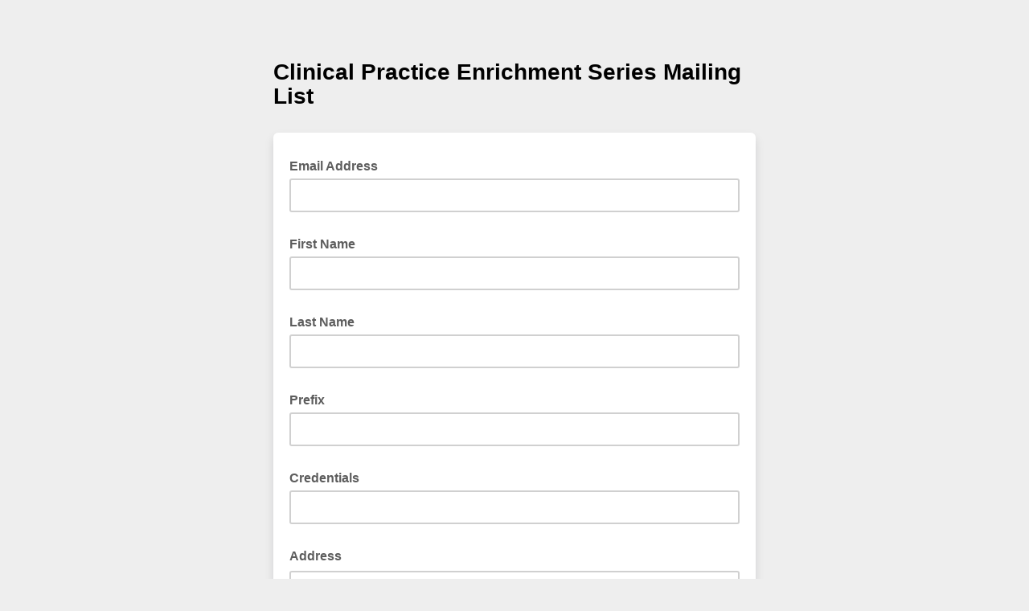

--- FILE ---
content_type: text/javascript; charset=UTF-8
request_url: https://ajax.googleapis.com/ajax/libs/dojo/1.8/dijit//_OnDijitClickMixin.js
body_size: -660
content:
//>>built
define("dijit/_OnDijitClickMixin","dojo/on,dojo/_base/array,dojo/keys,dojo/_base/declare,dojo/has,dojo/_base/unload,dojo/_base/window,./a11yclick".split(","),function(a,e,f,b,g,h,i,c){a=b("dijit._OnDijitClickMixin",null,{connect:function(a,d,b){return this.inherited(arguments,[a,"ondijitclick"==d?c:d,b])}});a.a11yclick=c;return a});

--- FILE ---
content_type: application/javascript
request_url: https://clinicalenrichment.us11.list-manage.com/uQWc2NQX/5toBRaR/db3Hohx/vj/5VfYLpz4tN8D8X1YOp/BU9nR2Ji/Xzo0QD/URdmQB
body_size: 167212
content:
(function(){if(typeof Array.prototype.entries!=='function'){Object.defineProperty(Array.prototype,'entries',{value:function(){var index=0;const array=this;return {next:function(){if(index<array.length){return {value:[index,array[index++]],done:false};}else{return {done:true};}},[Symbol.iterator]:function(){return this;}};},writable:true,configurable:true});}}());(function(){ZN();zbJ();cVJ();var mr=function(FF){return ~FF;};var Zp=function(jT,mg){return jT-mg;};var Kj=function sF(Xj,Hm){'use strict';var wQ=sF;switch(Xj){case I:{var CT=Hm[wS];var Ux;qF.push(AF);return Ux=CT&&Dx(Hj(typeof kb()[VA(Xp)],Aq([],[][[]]))?kb()[VA(r3)](xg,TG):kb()[VA(qA)](w3,tC),typeof gS[kb()[VA(cr)](HF,HT)])&&Hj(CT[vF()[A4(Sb)].apply(null,[dq,zp,Zr])],gS[kb()[VA(cr)](HF,HT)])&&sr(CT,gS[kb()[VA(cr)](HF,HT)][kb()[VA(ET)](Ur,Vb)])?mT()[Q4(lF)](vj,Pp,Bq(Bq(CF)),Nx):typeof CT,qF.pop(),Ux;}break;case LN:{var pj=Hm[wS];qF.push(Kr);var fT=gS[mT()[Q4(tF)](Kq,Jm,Dn,dD)](pj);var pb=[];for(var lm in fT)pb[mT()[Q4(CF)](LF,Bq(Bq(X3)),tV,CD)](lm);pb[mT()[Q4(g3)](wp,Pg,Bq(Bq([])),wX)]();var zR;return zR=function Qw(){qF.push(WR);for(;pb[kb()[VA(CF)].call(null,Wl,xL)];){var CE=pb[mT()[Q4(wX)].call(null,pE,gw,Zr,mv)]();if(Il(CE,fT)){var rX;return Qw[kb()[VA(Id)].call(null,zn,N5)]=CE,Qw[kb()[VA(At)](qd,qZ)]=Bq(ZU[kb()[VA(Ht)](Fd,UL)]()),qF.pop(),rX=Qw,rX;}}Qw[kb()[VA(At)].call(null,qd,qZ)]=Bq(CF);var Sv;return qF.pop(),Sv=Qw,Sv;},qF.pop(),zR;}break;case OK:{var Dz=Hm[wS];var jz=Hm[vP];var Al;var zt;var v8;var Og;qF.push(Jd);var vO=vF()[A4(qA)](Ob,Jl,Iz);var XR=Dz[vF()[A4(Dn)](OL,Rg,HO)](vO);for(Og=CF;lt(Og,XR[kb()[VA(CF)].apply(null,[Ul,xL])]);Og++){Al=cw(AZ(k2(jz,UZ[X3]),UZ[r3]),XR[kb()[VA(CF)](Ul,xL)]);jz*=UZ[V2];jz&=UZ[HE];jz+=ZU[vF()[A4(mR)].call(null,Q2,Cv,lF)]();jz&=UZ[tF];zt=cw(AZ(k2(jz,UZ[X3]),ZU[vF()[A4(H8)](vD,zl,V2)]()),XR[sr(typeof kb()[VA(Id)],Aq('',[][[]]))?kb()[VA(CF)](Ul,xL):kb()[VA(r3)].call(null,th,AE)]);jz*=ZU[sr(typeof kb()[VA(rZ)],Aq([],[][[]]))?kb()[VA(rZ)](DR,NR):kb()[VA(r3)].call(null,s5,O2)]();jz&=UZ[HE];jz+=UZ[CZ];jz&=UZ[tF];v8=XR[Al];XR[Al]=XR[zt];XR[zt]=v8;}var W2;return W2=XR[l6()[NX(I8)](I8,Yt,Kv,fv)](vO),qF.pop(),W2;}break;case TK:{var vg=Hm[wS];var rt=Hm[vP];qF.push(kz);var hE;return hE=Aq(gS[kb()[VA(bL)](Mm,n6)][KZ()[ZR(bL)](OO,H5,wZ,wX,wX,r3)](Ow(gS[kb()[VA(bL)].apply(null,[Mm,n6])][mT()[Q4(qE)].call(null,W6,Bq({}),tC,f5)](),Aq(Zp(rt,vg),X3))),vg),qF.pop(),hE;}break;case S0:{qF.push(Cz);try{var g2=qF.length;var c8=Bq({});var lO;return lO=Bq(Bq(gS[vF()[A4(Kz)](JT,XL,zL)][mT()[Q4(M2)].apply(null,[vr,V2,Sl,bL])])),qF.pop(),lO;}catch(bz){qF.splice(Zp(g2,X3),Infinity,Cz);var hR;return qF.pop(),hR=Bq(Bq(wS)),hR;}qF.pop();}break;case S:{qF.push(pt);var Ad=[vF()[A4(rE)](NG,RL,KL),vF()[A4(Gv)](lj,Jt,UL),vF()[A4(P6)](TF,fd,KL),kb()[VA(bl)](jR,Zw),kb()[VA(fH)](Ng,Yh),kb()[VA(qz)].apply(null,[bQ,lH]),kb()[VA(bh)](rx,zl),kb()[VA(p2)](s4,lh),sr(typeof mT()[Q4(OR)],'undefined')?mT()[Q4(kt)](dC,Bq([]),Pg,Xz):mT()[Q4(l8)].call(null,lw,l5,Bq(Bq(CF)),hz),mT()[Q4(Ht)](SD,tF,mv,rR),vF()[A4(x5)](PF,Bd,gd),mT()[Q4(rE)](PC,M6,x5,x5),mT()[Q4(Gv)](Q3,Bq(CF),tl,K6),KZ()[ZR(gw)].apply(null,[Xg,g3,CF,Bq(Bq([])),LH,Vl]),mT()[Q4(P6)](CR,qR,Bq(Bq(CF)),nl),mT()[Q4(x5)].apply(null,[z3,Bq({}),mv,gR]),sr(typeof mT()[Q4(qA)],Aq('',[][[]]))?mT()[Q4(ft)](Op,rE,H8,M2):mT()[Q4(l8)].apply(null,[n6,Zl,Bq(Bq(CF)),E5]),kb()[VA(lR)](C4,MO),vF()[A4(ft)].apply(null,[Vg,CO,Pp]),vF()[A4(A2)].apply(null,[XC,WE,Bq({})]),Hj(typeof mT()[Q4(mv)],Aq('',[][[]]))?mT()[Q4(l8)](IH,Cw,Mw,A8):mT()[Q4(A2)](jX,x5,kd,GX),mT()[Q4(Z8)](jC,lL,Bq(X3),Rw),mT()[Q4(tO)].apply(null,[Nq,Bq(Bq([])),Fl,qX]),mT()[Q4(qX)].apply(null,[Td,qX,CZ,tg]),kb()[VA(Rg)](zz,g5),Hj(typeof kb()[VA(rZ)],Aq('',[][[]]))?kb()[VA(r3)].call(null,YX,n8):kb()[VA(xL)](hV,sv),Hj(typeof vF()[A4(A8)],Aq([],[][[]]))?vF()[A4(HE)](mw,wH,bv):vF()[A4(Z8)](BZ,kO,HO)];if(Dx(typeof gS[sr(typeof kb()[VA(QO)],Aq('',[][[]]))?kb()[VA(kO)].call(null,Hn,rd):kb()[VA(r3)](HH,jw)][sr(typeof mT()[Q4(bL)],'undefined')?mT()[Q4(kd)].apply(null,[Sm,Z5,rd,kX]):mT()[Q4(l8)].call(null,Ot,At,ET,WZ)],vF()[A4(zl)].apply(null,[Tq,DL,lL]))){var Bt;return qF.pop(),Bt=null,Bt;}var gt=Ad[sr(typeof kb()[VA(Z5)],Aq([],[][[]]))?kb()[VA(CF)](xZ,xL):kb()[VA(r3)](bw,hw)];var kH=kb()[VA(UL)].apply(null,[Mr,qX]);for(var hZ=CF;lt(hZ,gt);hZ++){var CX=Ad[hZ];if(sr(gS[kb()[VA(kO)](Hn,rd)][mT()[Q4(kd)](Sm,H5,l5,kX)][CX],undefined)){kH=kb()[VA(UL)].apply(null,[Mr,qX])[mT()[Q4(Id)].call(null,Qv,Bq(Bq(X3)),rR,U2)](kH,mT()[Q4(rd)](J4,lF,Sb,S2))[mT()[Q4(Id)](Qv,Kz,zl,U2)](hZ);}}var EX;return qF.pop(),EX=kH,EX;}break;case qc:{var pR=Hm[wS];var Xh=Hm[vP];var Gz=Hm[JW];return pR[Xh]=Gz;}break;case bU:{var Oz=Hm[wS];qF.push(xE);var L8;return L8=Sw(qc,[kb()[VA(Lz)](U4,B8),Oz]),qF.pop(),L8;}break;case qN:{var bO=Hm[wS];qF.push(fE);var sX=new (gS[KZ()[ZR(H5)](wg,zL,M2,M6,A8,LO)])();var fR=sX[mT()[Q4(NR)](qt,CZ,Pg,p2)](bO);var IR=kb()[VA(UL)](JX,qX);fR[md()[pw(CZ)](RL,I8,HE,n8)](function(LL){qF.push(tO);IR+=gS[vF()[A4(LO)].call(null,jL,Z5,HE)][kb()[VA(Zw)](TO,Bd)](LL);qF.pop();});var Nd;return Nd=gS[mT()[Q4(H5)].apply(null,[jv,g3,BR,Dh])](IR),qF.pop(),Nd;}break;case ws:{qF.push(QR);this[kb()[VA(At)].apply(null,[fj,qZ])]=Bq(UZ[ET]);var QH=this[Hj(typeof mT()[Q4(Sb)],Aq('',[][[]]))?mT()[Q4(l8)](dZ,Jm,Bq(Bq([])),sZ):mT()[Q4(Jl)](DD,H5,Fl,r3)][UZ[ET]][md()[pw(tl)].apply(null,[Cw,Hq,tl,SO])];if(Hj(mT()[Q4(TL)](Dr,CF,At,Dw),QH[kb()[VA(Jl)].apply(null,[fA,HE])]))throw QH[vF()[A4(g3)].apply(null,[Tg,Hd,RL])];var Vd;return Vd=this[kb()[VA(tO)](mp,VX)],qF.pop(),Vd;}break;case T7:{var JE=Hm[wS];qF.push(R8);if(sr(typeof JE,mT()[Q4(Kz)](LT,CF,Bq({}),Ih))){var Fw;return Fw=kb()[VA(UL)](xP,qX),qF.pop(),Fw;}var xR;return xR=JE[sr(typeof vF()[A4(LO)],Aq([],[][[]]))?vF()[A4(Iz)].apply(null,[E6,rR,Cw]):vF()[A4(HE)](SR,dE,M2)](new (gS[KZ()[ZR(l8)](rO,rE,Kt,QO,V8,V2)])(Hj(typeof mT()[Q4(gd)],Aq([],[][[]]))?mT()[Q4(l8)].call(null,UE,rR,Bq(Bq([])),Kr):mT()[Q4(mv)](lp,Bq(X3),rE,Yh),mT()[Q4(Nv)](cg,Kv,H5,Y5)),sr(typeof kb()[VA(qR)],Aq([],[][[]]))?kb()[VA(Zl)](hF,zd):kb()[VA(r3)](YO,Nz))[vF()[A4(Iz)](E6,rR,UL)](new (gS[KZ()[ZR(l8)].call(null,rO,wd,Kt,Jl,l5,V2)])(vF()[A4(Lz)](sT,NL,tC),mT()[Q4(Nv)](cg,rR,Bq(Bq([])),Y5)),kb()[VA(CO)](Cr,ET))[sr(typeof vF()[A4(g3)],Aq([],[][[]]))?vF()[A4(Iz)].call(null,E6,rR,Nv):vF()[A4(HE)].call(null,vj,V8,V2)](new (gS[sr(typeof KZ()[ZR(Sb)],Aq(kb()[VA(UL)].call(null,xP,qX),[][[]]))?KZ()[ZR(l8)].call(null,rO,X3,Kt,Jl,mR,V2):KZ()[ZR(tF)].apply(null,[b6,Zl,Ul,zL,Bq([]),mL])])(Hj(typeof md()[pw(tF)],Aq(kb()[VA(UL)](xP,qX),[][[]]))?md()[pw(X3)].apply(null,[Gv,QZ,LZ,Mz]):md()[pw(H5)](wd,s8,I8,Ww),mT()[Q4(Nv)].call(null,cg,g5,CZ,Y5)),Hj(typeof vF()[A4(cr)],Aq([],[][[]]))?vF()[A4(HE)](jd,sR,BR):vF()[A4(NR)](Zq,nR,M6))[vF()[A4(Iz)].call(null,E6,rR,BR)](new (gS[KZ()[ZR(l8)].call(null,rO,hh,Kt,qE,mR,V2)])(md()[pw(zL)](kd,Qr,I8,Ww),mT()[Q4(Nv)].call(null,cg,Fl,AF,Y5)),vF()[A4(At)](E3,Y5,bL))[vF()[A4(Iz)].apply(null,[E6,rR,Cw])](new (gS[KZ()[ZR(l8)](rO,tl,Kt,Bq([]),Bq(Bq(CF)),V2)])(vF()[A4(PO)](C2,Zw,HO),mT()[Q4(Nv)](cg,Pg,wd,Y5)),md()[pw(gw)].apply(null,[V8,tm,Sb,Ed]))[vF()[A4(Iz)](E6,rR,ET)](new (gS[sr(typeof KZ()[ZR(tl)],'undefined')?KZ()[ZR(l8)](rO,kO,Kt,mR,Bq(Bq({})),V2):KZ()[ZR(tF)].call(null,L6,DL,mt,H5,OR,Yw)])(vF()[A4(qR)](Pr,Ht,AF),mT()[Q4(Nv)].apply(null,[cg,tF,Bq(CF),Y5])),Hj(typeof l6()[NX(X3)],Aq([],[][[]]))?l6()[NX(V2)](gO,f2,CF,kh):l6()[NX(gw)](Sb,EH,kt,Ed))[vF()[A4(Iz)](E6,rR,Sl)](new (gS[KZ()[ZR(l8)].call(null,rO,tO,Kt,Lz,Bq([]),V2)])(Hj(typeof mT()[Q4(rd)],'undefined')?mT()[Q4(l8)].call(null,Iv,kt,ZZ,dl):mT()[Q4(BR)](lQ,kO,kt,dH),sr(typeof mT()[Q4(Lz)],'undefined')?mT()[Q4(Nv)].call(null,cg,dD,bv,Y5):mT()[Q4(l8)].call(null,Cz,Kz,wX,R6)),md()[pw(zl)].apply(null,[cr,Mq,I8,Ed]))[vF()[A4(Iz)].call(null,E6,rR,Zw)](new (gS[sr(typeof KZ()[ZR(bL)],'undefined')?KZ()[ZR(l8)].apply(null,[rO,ft,Kt,I8,qE,V2]):KZ()[ZR(tF)].apply(null,[AO,cr,kX,kd,BR,CO])])(kb()[VA(dd)].call(null,qT,z5),mT()[Q4(Nv)](cg,LO,Bq(CF),Y5)),Hj(typeof kb()[VA(l8)],Aq('',[][[]]))?kb()[VA(r3)].apply(null,[Hw,xw]):kb()[VA(Lg)](kL,rw))[mT()[Q4(KL)](SD,DL,LO,rd)](CF,HT),qF.pop(),xR;}break;case cf:{var nh;qF.push(qA);return nh=Hj(typeof gS[vF()[A4(Kz)].apply(null,[jh,XL,qA])][kb()[VA(Nx)](k8,gR)],kb()[VA(qA)].apply(null,[Tv,tC]))||Hj(typeof gS[vF()[A4(Kz)](jh,XL,V8)][kb()[VA(sh)](xw,QX)],kb()[VA(qA)](Tv,tC))||Hj(typeof gS[vF()[A4(Kz)].apply(null,[jh,XL,Z5])][l6()[NX(cr)].call(null,Z5,AE,X3,TR)],sr(typeof kb()[VA(V2)],'undefined')?kb()[VA(qA)].apply(null,[Tv,tC]):kb()[VA(r3)].call(null,Hz,Bd)),qF.pop(),nh;}break;case tU:{var zX=Hm[wS];var Tw=Hm[vP];var gl=Hm[JW];qF.push(wL);try{var BX=qF.length;var Vh=Bq(Bq(wS));var Lh;return Lh=Sw(qc,[kb()[VA(Jl)](w6,HE),sr(typeof kb()[VA(X3)],'undefined')?kb()[VA(qE)](Qd,bL):kb()[VA(r3)].call(null,RO,tR),vF()[A4(g3)].apply(null,[MR,Hd,V2]),zX.call(Tw,gl)]),qF.pop(),Lh;}catch(UO){qF.splice(Zp(BX,X3),Infinity,wL);var GR;return GR=Sw(qc,[sr(typeof kb()[VA(P6)],'undefined')?kb()[VA(Jl)](w6,HE):kb()[VA(r3)](j2,Az),mT()[Q4(TL)](BZ,Vl,qA,Dw),Hj(typeof vF()[A4(p5)],'undefined')?vF()[A4(HE)].apply(null,[Dn,M5,V8]):vF()[A4(g3)].apply(null,[MR,Hd,Ht]),UO]),qF.pop(),GR;}qF.pop();}break;case sP:{var RR=Hm[wS];return typeof RR;}break;case Bs:{qF.push(mO);var Ah;return Ah=new (gS[mT()[Q4(PO)](cR,UE,lL,qR)])()[KZ()[ZR(zL)].apply(null,[fX,Jl,tg,TL,Bq(Bq([])),zL])](),qF.pop(),Ah;}break;case P:{qF.push(n5);try{var Gw=qF.length;var bd=Bq({});var J8;return J8=Bq(Bq(gS[vF()[A4(Kz)].apply(null,[k4,XL,Bq(CF)])][kb()[VA(nL)].call(null,Hr,gw)])),qF.pop(),J8;}catch(m5){qF.splice(Zp(Gw,X3),Infinity,n5);var C8;return qF.pop(),C8=Bq([]),C8;}qF.pop();}break;case mS:{return this;}break;case QP:{qF.push(gL);var Ml;return Ml=l6()[NX(l8)](gw,YE,r3,G6),qF.pop(),Ml;}break;case Ms:{var v5=Hm[wS];var nO=Hm[vP];var qw=Hm[JW];qF.push(TX);v5[nO]=qw[kb()[VA(Id)](dA,N5)];qF.pop();}break;case q1:{return this;}break;case vP:{return this;}break;}};var Nh=function(sL,ht){return sL<=ht;};var Qh=function(){return Zd.apply(this,[nS,arguments]);};var dw=function(){return Fh.apply(this,[zU,arguments]);};var Yg=function ph(wl,zH){'use strict';var Ol=ph;switch(wl){case sP:{var pH;qF.push(AX);return pH=Bq(Bq(gS[sr(typeof vF()[A4(NL)],Aq('',[][[]]))?vF()[A4(Kz)].call(null,SO,XL,Mw):vF()[A4(HE)](C2,Vb,rd)][kb()[VA(Vb)](Lw,Ld)])),qF.pop(),pH;}break;case qc:{qF.push(T5);try{var Wz=qF.length;var Kw=Bq(vP);var rv=Aq(gS[kb()[VA(QX)](Rt,dH)](gS[Hj(typeof vF()[A4(Jm)],'undefined')?vF()[A4(HE)](Z6,rE,BR):vF()[A4(Kz)](qh,XL,r3)][Hj(typeof mT()[Q4(Sb)],Aq([],[][[]]))?mT()[Q4(l8)](rl,rZ,ft,mZ):mT()[Q4(Fl)].apply(null,[J2,DL,mR,Lg])]),xX(gS[kb()[VA(QX)](Rt,dH)](gS[vF()[A4(Kz)].call(null,qh,XL,tl)][vF()[A4(tO)](Bh,Dn,dD)]),X3));rv+=Aq(xX(gS[kb()[VA(QX)](Rt,dH)](gS[vF()[A4(Kz)](qh,XL,Bq({}))][kb()[VA(S2)].call(null,wq,rZ)]),Sb),xX(gS[kb()[VA(QX)].call(null,Rt,dH)](gS[vF()[A4(Kz)](qh,XL,DL)][mT()[Q4(Zl)](Mw,H5,ft,XZ)]),UZ[g5]));rv+=Aq(xX(gS[Hj(typeof kb()[VA(CO)],'undefined')?kb()[VA(r3)].call(null,l2,x5):kb()[VA(QX)](Rt,dH)](gS[vF()[A4(Kz)].call(null,qh,XL,rE)][kb()[VA(Gt)](FX,G5)]),I8),xX(gS[kb()[VA(QX)].call(null,Rt,dH)](gS[vF()[A4(Kz)](qh,XL,zl)][vF()[A4(qX)](sE,KE,H5)]),r3));rv+=Aq(xX(gS[kb()[VA(QX)].call(null,Rt,dH)](gS[vF()[A4(Kz)](qh,XL,Bq(Bq({})))][sr(typeof mT()[Q4(rR)],'undefined')?mT()[Q4(CO)].apply(null,[qR,UE,rd,JL]):mT()[Q4(l8)].apply(null,[QO,qA,gO,bw])]),V2),xX(gS[kb()[VA(QX)](Rt,dH)](gS[vF()[A4(Kz)](qh,XL,Sb)][KZ()[ZR(zl)](E8,Cw,fH,PX,rR,zL)]),HE));rv+=Aq(xX(gS[Hj(typeof kb()[VA(OR)],Aq('',[][[]]))?kb()[VA(r3)](fH,Dn):kb()[VA(QX)].apply(null,[Rt,dH])](gS[vF()[A4(Kz)].call(null,qh,XL,Pg)][mT()[Q4(dd)](wh,H5,Bq(Bq([])),VX)]),CZ),xX(gS[kb()[VA(QX)](Rt,dH)](gS[vF()[A4(Kz)].call(null,qh,XL,UE)][mT()[Q4(Lg)].call(null,k6,RL,BR,E8)]),tF));rv+=Aq(xX(gS[kb()[VA(QX)](Rt,dH)](gS[sr(typeof vF()[A4(X3)],Aq('',[][[]]))?vF()[A4(Kz)](qh,XL,tO):vF()[A4(HE)](Gh,qd,l8)][md()[pw(Id)](r3,nC,Jm,E8)]),tl),xX(gS[kb()[VA(QX)](Rt,dH)](gS[vF()[A4(Kz)](qh,XL,BR)][mT()[Q4(Mw)].call(null,j6,CO,Zw,R2)]),LO));rv+=Aq(xX(gS[kb()[VA(QX)](Rt,dH)](gS[vF()[A4(Kz)](qh,XL,wd)][Hj(typeof l6()[NX(tF)],Aq(kb()[VA(UL)](IO,qX),[][[]]))?l6()[NX(V2)](Uw,tO,tO,TG):l6()[NX(Id)].call(null,gw,cX,kd,E8)]),UL),xX(gS[kb()[VA(QX)].apply(null,[Rt,dH])](gS[vF()[A4(Kz)](qh,XL,ft)][Hj(typeof kb()[VA(BR)],'undefined')?kb()[VA(r3)](dR,dz):kb()[VA(XL)](Ww,fd)]),Kz));rv+=Aq(xX(gS[kb()[VA(QX)](Rt,dH)](gS[vF()[A4(Kz)].apply(null,[qh,XL,lL])][vF()[A4(kd)](zO,rd,At)]),l8),xX(gS[kb()[VA(QX)](Rt,dH)](gS[vF()[A4(Kz)].apply(null,[qh,XL,Kz])][sr(typeof l6()[NX(gw)],Aq(kb()[VA(UL)](IO,qX),[][[]]))?l6()[NX(Z5)].apply(null,[zl,Hd,TL,E8]):l6()[NX(V2)].call(null,fh,O6,Sl,YX)]),UZ[qA]));rv+=Aq(xX(gS[sr(typeof kb()[VA(qE)],Aq([],[][[]]))?kb()[VA(QX)](Rt,dH):kb()[VA(r3)].call(null,CL,kR)](gS[vF()[A4(Kz)](qh,XL,PO)][l6()[NX(RL)].apply(null,[Jm,kw,Id,E8])]),H5),xX(gS[kb()[VA(QX)](Rt,dH)](gS[vF()[A4(Kz)].call(null,qh,XL,Kz)][kb()[VA(CD)].call(null,IH,UR)]),UZ[Dn]));rv+=Aq(xX(gS[kb()[VA(QX)].apply(null,[Rt,dH])](gS[vF()[A4(Kz)].apply(null,[qh,XL,T5])][sr(typeof kb()[VA(lF)],Aq([],[][[]]))?kb()[VA(Ih)](lw,SZ):kb()[VA(r3)](A5,QO)]),ZU[Hj(typeof mT()[Q4(Ih)],'undefined')?mT()[Q4(l8)].call(null,gX,Bq(Bq({})),tC,W5):mT()[Q4(tC)].apply(null,[BH,RL,qX,HE])]()),xX(gS[kb()[VA(QX)].apply(null,[Rt,dH])](gS[vF()[A4(Kz)].call(null,qh,XL,Kz)][mT()[Q4(Pg)].apply(null,[Lw,tV,Zl,ft])]),zl));rv+=Aq(xX(gS[kb()[VA(QX)](Rt,dH)](gS[sr(typeof vF()[A4(Kz)],Aq([],[][[]]))?vF()[A4(Kz)].call(null,qh,XL,wX):vF()[A4(HE)](PX,UX,x5)][mT()[Q4(tV)].call(null,ct,zl,tl,sH)]),Jm),xX(gS[kb()[VA(QX)](Rt,dH)](gS[sr(typeof vF()[A4(NR)],'undefined')?vF()[A4(Kz)].apply(null,[qh,XL,kO]):vF()[A4(HE)](bX,Vb,Id)][sr(typeof mT()[Q4(NR)],Aq('',[][[]]))?mT()[Q4(dD)].call(null,lE,Zr,Cw,Z6):mT()[Q4(l8)].call(null,zO,qE,Bq(X3),Zw)]),cr));rv+=Aq(xX(gS[Hj(typeof kb()[VA(sh)],Aq([],[][[]]))?kb()[VA(r3)](wH,g3):kb()[VA(QX)](Rt,dH)](gS[vF()[A4(Kz)](qh,XL,Cw)][Hj(typeof vF()[A4(rE)],Aq([],[][[]]))?vF()[A4(HE)](cO,M8,rR):vF()[A4(rd)](bt,GX,bv)]),Id),xX(gS[kb()[VA(QX)](Rt,dH)](gS[vF()[A4(Kz)](qh,XL,zl)][mT()[Q4(Sl)].apply(null,[B5,tC,Bq(CF),Sd])]),Z5));rv+=Aq(xX(gS[kb()[VA(QX)](Rt,dH)](gS[vF()[A4(Kz)](qh,XL,Vl)][l6()[NX(V8)](tF,ZZ,CF,nX)]),RL),xX(gS[Hj(typeof kb()[VA(H5)],Aq('',[][[]]))?kb()[VA(r3)].apply(null,[Vl,Hz]):kb()[VA(QX)].apply(null,[Rt,dH])](gS[vF()[A4(Kz)](qh,XL,ZZ)][kb()[VA(Wv)](JL,V2)]),ZU[mT()[Q4(kO)](CR,mR,Bq(Bq([])),Sb)]()));rv+=Aq(xX(gS[kb()[VA(QX)].apply(null,[Rt,dH])](gS[vF()[A4(Kz)](qh,XL,Bq(Bq(CF)))][l6()[NX(g5)].apply(null,[Kz,DE,HO,zw])]),g5),xX(gS[kb()[VA(QX)](Rt,dH)](gS[Hj(typeof vF()[A4(Rg)],Aq([],[][[]]))?vF()[A4(HE)](UR,bt,g5):vF()[A4(Kz)](qh,XL,gw)][sr(typeof kb()[VA(p2)],Aq('',[][[]]))?kb()[VA(cL)].call(null,VZ,KR):kb()[VA(r3)](OX,Q5)]),qA));rv+=Aq(xX(gS[sr(typeof kb()[VA(sh)],Aq([],[][[]]))?kb()[VA(QX)](Rt,dH):kb()[VA(r3)].call(null,Ez,PZ)](gS[vF()[A4(Kz)](qh,XL,l5)][KZ()[ZR(Jm)].apply(null,[z5,tV,Mg,UE,Bq(Bq([])),Z5])]),Dn),xX(gS[Hj(typeof kb()[VA(Id)],Aq('',[][[]]))?kb()[VA(r3)](tE,lH):kb()[VA(QX)](Rt,dH)](gS[vF()[A4(Kz)](qh,XL,CO)][Hj(typeof vF()[A4(Id)],Aq([],[][[]]))?vF()[A4(HE)].apply(null,[qX,DH,dD]):vF()[A4(M2)].call(null,Sh,Dv,tF)]),mR));rv+=Aq(xX(gS[kb()[VA(QX)].apply(null,[Rt,dH])](gS[vF()[A4(Kz)].call(null,qh,XL,Lg)][sr(typeof KZ()[ZR(H5)],Aq([],[][[]]))?KZ()[ZR(cr)](mE,Gv,kR,Lz,ET,cr):KZ()[ZR(tF)](V6,Sb,WR,Bq(Bq(X3)),V8,fl)]),UZ[mR]),xX(gS[kb()[VA(QX)](Rt,dH)](gS[vF()[A4(Kz)](qh,XL,tV)][vF()[A4(Fl)].call(null,Cn,X5,Sl)]),lL));rv+=Aq(Aq(xX(gS[kb()[VA(QX)].apply(null,[Rt,dH])](gS[vF()[A4(UL)].call(null,fF,TL,lL)][vF()[A4(Zl)].call(null,HT,bl,CO)]),bv),xX(gS[kb()[VA(QX)](Rt,dH)](gS[vF()[A4(Kz)](qh,XL,lF)][kb()[VA(f5)].call(null,hO,Vl)]),wd)),xX(gS[kb()[VA(QX)].call(null,Rt,dH)](gS[vF()[A4(Kz)](qh,XL,RL)][mT()[Q4(AF)].apply(null,[p9,Dn,V8,wO])]),UZ[H8]));var d6;return d6=rv[Hj(typeof mT()[Q4(Iz)],'undefined')?mT()[Q4(l8)].apply(null,[gO,Bq([]),LH,vH]):mT()[Q4(Kv)](R6,tO,qX,Vb)](),qF.pop(),d6;}catch(qH){qF.splice(Zp(Wz,X3),Infinity,T5);var fL;return fL=kb()[VA(LO)](D8,rR),qF.pop(),fL;}qF.pop();}break;case TS:{var OZ=zH[wS];qF.push(nl);try{var nt=qF.length;var St=Bq(vP);if(Hj(OZ[kb()[VA(kO)].apply(null,[Ed,rd])][l6()[NX(qA)](tF,jw,tl,Ut)],undefined)){var jl;return jl=Hj(typeof vF()[A4(TH)],Aq([],[][[]]))?vF()[A4(HE)].call(null,Pw,C5,tl):vF()[A4(CO)].call(null,LE,l5,ET),qF.pop(),jl;}if(Hj(OZ[kb()[VA(kO)](Ed,rd)][l6()[NX(qA)].call(null,tF,jw,A2,Ut)],Bq(Bq(wS)))){var Gl;return Gl=kb()[VA(LO)](Dg,rR),qF.pop(),Gl;}var d8;return d8=kb()[VA(tF)].apply(null,[m2,KL]),qF.pop(),d8;}catch(IX){qF.splice(Zp(nt,X3),Infinity,nl);var IL;return IL=KZ()[ZR(Id)](IZ,A2,nR,qR,ft,Sb),qF.pop(),IL;}qF.pop();}break;case DB:{var YH=zH[wS];var q2=zH[vP];qF.push(Xt);if(jH(typeof gS[Hj(typeof vF()[A4(Gt)],'undefined')?vF()[A4(HE)](J5,zz,rd):vF()[A4(UL)](wT,TL,BR)][vF()[A4(Lg)].call(null,FD,nL,Bq(Bq(X3)))],vF()[A4(zl)].call(null,B4,DL,Sl))){gS[vF()[A4(UL)].apply(null,[wT,TL,LO])][vF()[A4(Lg)].call(null,FD,nL,g3)]=kb()[VA(UL)](Tx,qX)[mT()[Q4(Id)].apply(null,[hp,UL,NR,U2])](YH,KZ()[ZR(Sb)](vw,r3,OR,kt,H8,X3))[mT()[Q4(Id)](hp,qR,lF,U2)](q2,mT()[Q4(TH)](VG,Bq(X3),Jl,A2));}qF.pop();}break;case q:{var hH=zH[wS];var Uz=zH[vP];qF.push(RZ);if(Bq(z8(hH,Uz))){throw new (gS[kb()[VA(Dn)](rA,M6)])(kb()[VA(jL)](gg,hl));}qF.pop();}break;case jN:{var xt=zH[wS];var rH=zH[vP];qF.push(fH);var WL=rH[vF()[A4(NL)].apply(null,[NO,pv,At])];var Fv=rH[mT()[Q4(Ih)](Rb,A8,Pp,fE)];var P8=rH[kb()[VA(x2)](n5,Wv)];var MX=rH[vF()[A4(ql)].call(null,vl,Jv,mR)];var g6=rH[KZ()[ZR(g5)](H2,TL,Qt,I8,Sl,LO)];var xv=rH[kb()[VA(s8)](t5,Sl)];var vE=rH[Hj(typeof md()[pw(bL)],Aq([],[][[]]))?md()[pw(X3)].apply(null,[Lg,fH,Tv,Td]):md()[pw(Z5)](gO,Ot,Sb,bH)];var xh=rH[kb()[VA(nR)].apply(null,[Vv,nX])];var dg;return dg=kb()[VA(UL)](O5,qX)[mT()[Q4(Id)].apply(null,[bR,rE,hh,U2])](xt)[mT()[Q4(Id)](bR,Lz,Kv,U2)](WL,sr(typeof mT()[Q4(fH)],'undefined')?mT()[Q4(rd)].call(null,Od,tl,qR,S2):mT()[Q4(l8)].apply(null,[M8,PX,V2,B2]))[mT()[Q4(Id)](bR,Lz,Kv,U2)](Fv,mT()[Q4(rd)](Od,Z8,Bq(CF),S2))[mT()[Q4(Id)].apply(null,[bR,Fl,r3,U2])](P8,sr(typeof mT()[Q4(NR)],Aq('',[][[]]))?mT()[Q4(rd)](Od,tV,Nv,S2):mT()[Q4(l8)].apply(null,[nw,Sb,Gv,Iw]))[mT()[Q4(Id)](bR,mv,PX,U2)](MX,mT()[Q4(rd)](Od,g3,UE,S2))[mT()[Q4(Id)].apply(null,[bR,Bq(Bq({})),lL,U2])](g6,mT()[Q4(rd)].call(null,Od,Bq(Bq([])),Bq({}),S2))[Hj(typeof mT()[Q4(Yt)],Aq('',[][[]]))?mT()[Q4(l8)](S2,kd,Bq([]),Tl):mT()[Q4(Id)](bR,lF,Sb,U2)](xv,mT()[Q4(rd)].call(null,Od,Jm,Bq({}),S2))[mT()[Q4(Id)](bR,Id,wd,U2)](vE,mT()[Q4(rd)].apply(null,[Od,Lz,Bq(Bq([])),S2]))[mT()[Q4(Id)].call(null,bR,qE,Bq([]),U2)](xh,mT()[Q4(zl)](qO,Vl,Bq(X3),DL)),qF.pop(),dg;}break;case cs:{var AL=Bq(Bq(wS));qF.push(Aw);try{var wt=qF.length;var Vt=Bq(Bq(wS));if(gS[sr(typeof vF()[A4(gO)],Aq('',[][[]]))?vF()[A4(Kz)].call(null,Kb,XL,HO):vF()[A4(HE)].apply(null,[Bd,dh,tO])][kb()[VA(nL)].call(null,cn,gw)]){gS[vF()[A4(Kz)].call(null,Kb,XL,cr)][kb()[VA(nL)](cn,gw)][l6()[NX(bv)](HE,sZ,dd,D2)](kb()[VA(cz)](x6,Th),kb()[VA(Hd)](fC,Zr));gS[vF()[A4(Kz)].call(null,Kb,XL,qA)][sr(typeof kb()[VA(HO)],'undefined')?kb()[VA(nL)](cn,gw):kb()[VA(r3)].apply(null,[HF,gh])][Hj(typeof mT()[Q4(qR)],Aq([],[][[]]))?mT()[Q4(l8)].apply(null,[QO,ZZ,Bq(Bq(X3)),X2]):mT()[Q4(f5)].apply(null,[PA,TL,qE,r5])](Hj(typeof kb()[VA(ET)],Aq('',[][[]]))?kb()[VA(r3)](It,q6):kb()[VA(cz)](x6,Th));AL=Bq(Bq(vP));}}catch(h8){qF.splice(Zp(wt,X3),Infinity,Aw);}var Sz;return qF.pop(),Sz=AL,Sz;}break;case xU:{qF.push(wg);var YZ=vF()[A4(Rg)].call(null,NE,P6,kt);var NH=vF()[A4(xL)].apply(null,[F8,Cw,HE]);for(var DO=ZU[sr(typeof md()[pw(Dn)],Aq(kb()[VA(UL)].call(null,Hh,qX),[][[]]))?md()[pw(bL)](mR,CF,ET,LR):md()[pw(X3)](tV,Hl,zd,xL)]();lt(DO,dh);DO++)YZ+=NH[kb()[VA(Kz)](kQ,NZ)](gS[kb()[VA(bL)].apply(null,[pF,n6])][KZ()[ZR(bL)](LR,g5,wZ,CF,I8,r3)](Ow(gS[kb()[VA(bL)](pF,n6)][sr(typeof mT()[Q4(Ot)],'undefined')?mT()[Q4(qE)](tX,Sl,ft,f5):mT()[Q4(l8)](XO,Pp,cr,Aw)](),NH[kb()[VA(CF)](rz,xL)])));var tH;return qF.pop(),tH=YZ,tH;}break;case E0:{var FH=zH[wS];qF.push(pz);var K2=vF()[A4(CO)](ZH,l5,BR);try{var YL=qF.length;var st=Bq(Bq(wS));if(FH[kb()[VA(kO)].apply(null,[cn,rd])][sr(typeof l6()[NX(bv)],Aq([],[][[]]))?l6()[NX(rZ)].call(null,UL,ww,I8,Bz):l6()[NX(V2)](IZ,nd,ET,jd)]){var rL=FH[kb()[VA(kO)](cn,rd)][l6()[NX(rZ)](UL,ww,Jm,Bz)][mT()[Q4(Kv)](dC,rE,x5,Vb)]();var F2;return qF.pop(),F2=rL,F2;}else{var S6;return qF.pop(),S6=K2,S6;}}catch(r6){qF.splice(Zp(YL,X3),Infinity,pz);var xO;return qF.pop(),xO=K2,xO;}qF.pop();}break;case KW:{var cE=zH[wS];qF.push(U6);var gz=vF()[A4(Nx)].call(null,Qn,Dh,gw);var Pt=Hj(typeof vF()[A4(cr)],Aq([],[][[]]))?vF()[A4(HE)].apply(null,[c6,cr,mR]):vF()[A4(Nx)].apply(null,[Qn,Dh,Bq(Bq(CF))]);if(cE[vF()[A4(UL)](Um,TL,Pp)]){var g8=cE[vF()[A4(UL)](Um,TL,bv)][vF()[A4(sh)](sb,Wv,Iz)](l6()[NX(Cw)](V2,L2,Z5,D8));var VL=g8[vF()[A4(nL)].apply(null,[x6,kt,ft])](mT()[Q4(G5)](PD,rE,x5,X5));if(VL){var z6=VL[KZ()[ZR(Dn)](s5,HO,B2,HO,UL,UL)](l6()[NX(HO)](V8,qz,Z5,x8));if(z6){gz=VL[kb()[VA(YO)].apply(null,[Fr,r2])](z6[vF()[A4(Vb)](PT,kE,kO)]);Pt=VL[kb()[VA(YO)](Fr,r2)](z6[mT()[Q4(U5)].apply(null,[Sp,UL,wX,G5])]);}}}var fz;return fz=Sw(qc,[Hj(typeof vF()[A4(Ih)],'undefined')?vF()[A4(HE)](G2,qZ,HO):vF()[A4(QX)].apply(null,[fq,Yt,Bq({})]),gz,Hj(typeof kb()[VA(qA)],Aq([],[][[]]))?kb()[VA(r3)].apply(null,[Kd,z5]):kb()[VA(tL)].call(null,J4,cr),Pt]),qF.pop(),fz;}break;case SP:{var UH=zH[wS];var FL;qF.push(IE);return FL=Bq(Bq(UH[kb()[VA(kO)](bZ,rd)]))&&Bq(Bq(UH[kb()[VA(kO)](bZ,rd)][mT()[Q4(kd)].apply(null,[j4,PO,bL,kX])]))&&UH[kb()[VA(kO)].apply(null,[bZ,rd])][mT()[Q4(kd)](j4,T5,At,kX)][ZU[md()[pw(bL)](M2,CF,ET,t8)]()]&&Hj(UH[kb()[VA(kO)](bZ,rd)][mT()[Q4(kd)](j4,Bq({}),Bq(Bq({})),kX)][CF][mT()[Q4(Kv)].call(null,wj,Bq(Bq([])),Bq(Bq(X3)),Vb)](),kb()[VA(KE)].call(null,V6,k5))?kb()[VA(tF)].call(null,DZ,KL):kb()[VA(LO)].call(null,Mr,rR),qF.pop(),FL;}break;case Dc:{var KH=zH[wS];qF.push(cZ);var DX=KH[kb()[VA(kO)](vt,rd)][mT()[Q4(Dh)](CR,zl,M2,ZZ)];if(DX){var fZ=DX[mT()[Q4(Kv)].call(null,rx,ZZ,A8,Vb)]();var Fz;return qF.pop(),Fz=fZ,Fz;}else{var nz;return nz=sr(typeof vF()[A4(Yt)],Aq('',[][[]]))?vF()[A4(CO)](WO,l5,kO):vF()[A4(HE)].apply(null,[Cl,q5,Bq(X3)]),qF.pop(),nz;}qF.pop();}break;case NN:{qF.push(Ul);throw new (gS[Hj(typeof kb()[VA(Uv)],Aq('',[][[]]))?kb()[VA(r3)].apply(null,[jZ,AX]):kb()[VA(Dn)](dr,M6)])(sr(typeof vF()[A4(dd)],'undefined')?vF()[A4(CD)](sq,X2,X3):vF()[A4(HE)].call(null,Rl,RL,DL));}break;case WW:{var cv=zH[wS];qF.push(Xw);if(sr(typeof gS[kb()[VA(cr)](zh,HT)],vF()[A4(zl)].call(null,Nj,DL,NR))&&jH(cv[gS[kb()[VA(cr)].apply(null,[zh,HT])][KZ()[ZR(HE)](mH,Vl,r5,PX,Bq(Bq({})),CZ)]],null)||jH(cv[md()[pw(r3)].apply(null,[CF,MG,tl,Kh])],null)){var Yz;return Yz=gS[mT()[Q4(V2)].call(null,p4,Zr,wX,pv)][l6()[NX(Zw)](I8,BO,HE,U8)](cv),qF.pop(),Yz;}qF.pop();}break;case qf:{var QL=zH[wS];var f6=zH[vP];qF.push(ll);if(Dx(f6,null)||Vw(f6,QL[kb()[VA(CF)](SX,xL)]))f6=QL[kb()[VA(CF)](SX,xL)];for(var wz=CF,ZE=new (gS[mT()[Q4(V2)](ED,Sl,rd,pv)])(f6);lt(wz,f6);wz++)ZE[wz]=QL[wz];var vX;return qF.pop(),vX=ZE,vX;}break;case Dk:{var xH=zH[wS];qF.push(FE);var KO=kb()[VA(UL)](zT,qX);var z2=kb()[VA(UL)](zT,qX);var c2=vF()[A4(jL)](jn,X3,Jl);var ZO=[];try{var El=qF.length;var BE=Bq(vP);try{KO=xH[l6()[NX(Zr)].call(null,V2,Ph,Pp,T6)];}catch(Hg){qF.splice(Zp(El,X3),Infinity,FE);if(Hg[sr(typeof kb()[VA(NR)],'undefined')?kb()[VA(lL)].call(null,hX,nL):kb()[VA(r3)].apply(null,[D6,hg])][mT()[Q4(x2)](Ql,mv,V2,sO)](c2)){KO=mT()[Q4(s8)].apply(null,[O3,Bq(Bq({})),Bq(X3),Vl]);}}var Pl=gS[Hj(typeof kb()[VA(PX)],Aq('',[][[]]))?kb()[VA(r3)](CL,nE):kb()[VA(bL)](Nn,n6)][Hj(typeof KZ()[ZR(I8)],'undefined')?KZ()[ZR(tF)].apply(null,[Ql,Iz,Q6,qX,rZ,HH]):KZ()[ZR(bL)](SL,gO,wZ,Bq({}),Bq({}),r3)](Ow(gS[kb()[VA(bL)].call(null,Nn,n6)][Hj(typeof mT()[Q4(x5)],Aq('',[][[]]))?mT()[Q4(l8)].call(null,XO,qA,P6,bl):mT()[Q4(qE)].apply(null,[RX,Bq(Bq(X3)),tC,f5])](),SO))[mT()[Q4(Kv)].apply(null,[MA,RL,tC,Vb])]();xH[l6()[NX(Zr)].call(null,V2,Ph,Jm,T6)]=Pl;z2=sr(xH[l6()[NX(Zr)].apply(null,[V2,Ph,KL,T6])],Pl);ZO=[Sw(qc,[mT()[Q4(tl)](cn,H5,CO,UL),KO]),Sw(qc,[sr(typeof vF()[A4(Z5)],Aq([],[][[]]))?vF()[A4(ET)].call(null,U8,Kz,CZ):vF()[A4(HE)](rR,XX,A2),AZ(z2,X3)[Hj(typeof mT()[Q4(BR)],Aq([],[][[]]))?mT()[Q4(l8)](Xd,kt,tl,zZ):mT()[Q4(Kv)](MA,OR,qX,Vb)]()])];var Zt;return qF.pop(),Zt=ZO,Zt;}catch(F5){qF.splice(Zp(El,X3),Infinity,FE);ZO=[Sw(qc,[mT()[Q4(tl)](cn,hh,tV,UL),KO]),Sw(qc,[vF()[A4(ET)].apply(null,[U8,Kz,Dn]),z2])];}var Y2;return qF.pop(),Y2=ZO,Y2;}break;case KV:{var ER=zH[wS];qF.push(Z8);var dX=vF()[A4(CO)](Jt,l5,PX);var JO=vF()[A4(CO)](Jt,l5,Id);var L5=new (gS[KZ()[ZR(l8)].call(null,sO,M2,Kt,Sl,g3,V2)])(new (gS[KZ()[ZR(l8)].call(null,sO,UE,Kt,H5,tO,V2)])(mT()[Q4(nR)](Wr,X3,tV,kt)));try{var n2=qF.length;var hd=Bq({});if(Bq(Bq(gS[vF()[A4(Kz)](LX,XL,ft)][mT()[Q4(tF)].call(null,CH,Pp,ET,dD)]))&&Bq(Bq(gS[vF()[A4(Kz)].call(null,LX,XL,g5)][mT()[Q4(tF)](CH,tC,Gv,dD)][kb()[VA(sO)].apply(null,[rl,LE])]))){var SE=gS[mT()[Q4(tF)](CH,CO,A8,dD)][kb()[VA(sO)](rl,LE)](gS[kb()[VA(zw)](Zz,Dv)][kb()[VA(ET)](Nr,Vb)],sr(typeof l6()[NX(UL)],Aq(kb()[VA(UL)](RH,qX),[][[]]))?l6()[NX(ZZ)].apply(null,[Kz,fX,A2,sv]):l6()[NX(V2)](nZ,L2,Sl,hL));if(SE){dX=L5[kb()[VA(Hd)](ZH,Zr)](SE[mT()[Q4(tl)].apply(null,[kl,Kz,zl,UL])][mT()[Q4(Kv)](YR,LH,T5,Vb)]());}}JO=sr(gS[vF()[A4(Kz)](LX,XL,Bq(CF))],ER);}catch(TZ){qF.splice(Zp(n2,X3),Infinity,Z8);dX=sr(typeof KZ()[ZR(CZ)],Aq([],[][[]]))?KZ()[ZR(Id)].call(null,kX,rd,nR,Z5,DL,Sb):KZ()[ZR(tF)](KX,Fl,zg,H8,M2,Zw);JO=KZ()[ZR(Id)].call(null,kX,ET,nR,Zr,qE,Sb);}var ME=Aq(dX,xX(JO,UZ[Sb]))[Hj(typeof mT()[Q4(zL)],Aq([],[][[]]))?mT()[Q4(l8)](O6,Zl,Dn,Rl):mT()[Q4(Kv)](YR,ZZ,A8,Vb)]();var w2;return qF.pop(),w2=ME,w2;}break;case TB:{qF.push(C6);var AH=gS[mT()[Q4(tF)](YA,gd,tO,dD)][kb()[VA(z5)].apply(null,[Yn,Ch])]?gS[mT()[Q4(tF)].apply(null,[YA,rE,g3,dD])][l6()[NX(bL)].call(null,I8,OO,CF,GO)](gS[Hj(typeof mT()[Q4(Pp)],Aq([],[][[]]))?mT()[Q4(l8)].call(null,Ih,Iz,gd,Zl):mT()[Q4(tF)](YA,bL,Bq(Bq([])),dD)][kb()[VA(z5)](Yn,Ch)](gS[sr(typeof kb()[VA(cL)],Aq([],[][[]]))?kb()[VA(kO)](CC,rd):kb()[VA(r3)](TE,LX)]))[sr(typeof l6()[NX(lL)],Aq([],[][[]]))?l6()[NX(I8)].apply(null,[I8,Yt,H8,PL]):l6()[NX(V2)](Gd,qd,dD,Oh)](mT()[Q4(rd)](U3,hh,rd,S2)):kb()[VA(UL)](cn,qX);var OE;return qF.pop(),OE=AH,OE;}break;case GW:{qF.push(R5);var PE=vF()[A4(CO)](Iv,l5,Bq(X3));try{var HR=qF.length;var Y8=Bq(Bq(wS));if(gS[sr(typeof kb()[VA(Zl)],'undefined')?kb()[VA(kO)](Zn,rd):kb()[VA(r3)].call(null,fd,fO)]&&gS[sr(typeof kb()[VA(Xp)],Aq('',[][[]]))?kb()[VA(kO)](Zn,rd):kb()[VA(r3)](vL,VX)][mT()[Q4(n6)](U3,dD,Zl,Kl)]&&gS[kb()[VA(kO)](Zn,rd)][sr(typeof mT()[Q4(bl)],Aq([],[][[]]))?mT()[Q4(n6)](U3,UE,QO,Kl):mT()[Q4(l8)](Ct,Bq(Bq(X3)),rZ,D5)][sr(typeof kb()[VA(Z5)],Aq([],[][[]]))?kb()[VA(Sd)].call(null,Wg,kz):kb()[VA(r3)].apply(null,[wE,P5])]){var Y6=gS[Hj(typeof kb()[VA(X2)],'undefined')?kb()[VA(r3)](Z2,mX):kb()[VA(kO)].call(null,Zn,rd)][mT()[Q4(n6)](U3,M2,Bq(Bq(CF)),Kl)][kb()[VA(Sd)].apply(null,[Wg,kz])][mT()[Q4(Kv)].apply(null,[m3,HO,tF,Vb])]();var ld;return qF.pop(),ld=Y6,ld;}else{var ZX;return qF.pop(),ZX=PE,ZX;}}catch(Cd){qF.splice(Zp(HR,X3),Infinity,R5);var PH;return qF.pop(),PH=PE,PH;}qF.pop();}break;case xB:{qF.push(k6);var JH=sr(typeof vF()[A4(QX)],Aq([],[][[]]))?vF()[A4(CO)](p6,l5,Bq(Bq([]))):vF()[A4(HE)](dl,sz,Jm);try{var xd=qF.length;var Pd=Bq([]);if(gS[sr(typeof kb()[VA(qz)],'undefined')?kb()[VA(kO)].apply(null,[GD,rd]):kb()[VA(r3)](Hl,DR)][mT()[Q4(kd)](Eb,Sb,Bq(Bq(X3)),kX)]&&gS[sr(typeof kb()[VA(r3)],Aq([],[][[]]))?kb()[VA(kO)].call(null,GD,rd):kb()[VA(r3)](pX,bh)][Hj(typeof mT()[Q4(wL)],'undefined')?mT()[Q4(l8)](bv,l5,CF,Z5):mT()[Q4(kd)](Eb,dd,Sl,kX)][CF]&&gS[kb()[VA(kO)].apply(null,[GD,rd])][Hj(typeof mT()[Q4(Z5)],'undefined')?mT()[Q4(l8)](Tv,Vl,zL,FO):mT()[Q4(kd)](Eb,HO,Bq(CF),kX)][CF][CF]&&gS[kb()[VA(kO)].apply(null,[GD,rd])][mT()[Q4(kd)](Eb,rR,Nv,kX)][CF][CF][Hj(typeof vF()[A4(x2)],Aq([],[][[]]))?vF()[A4(HE)](Ft,Jw,KL):vF()[A4(Dh)].call(null,Xd,t6,Nv)]){var lX=Hj(gS[kb()[VA(kO)](GD,rd)][mT()[Q4(kd)].call(null,Eb,hh,LO,kX)][UZ[ET]][CF][vF()[A4(Dh)](Xd,t6,KL)],gS[kb()[VA(kO)](GD,rd)][mT()[Q4(kd)](Eb,Bq(Bq({})),qX,kX)][CF]);var A6=lX?kb()[VA(tF)](gp,KL):kb()[VA(LO)](kF,rR);var pZ;return qF.pop(),pZ=A6,pZ;}else{var N8;return qF.pop(),N8=JH,N8;}}catch(vz){qF.splice(Zp(xd,X3),Infinity,k6);var AR;return qF.pop(),AR=JH,AR;}qF.pop();}break;case AB:{qF.push(Y5);var V5=vF()[A4(CO)](fh,l5,qX);if(gS[sr(typeof kb()[VA(lF)],Aq([],[][[]]))?kb()[VA(kO)](XE,rd):kb()[VA(r3)].call(null,UR,bh)]&&gS[kb()[VA(kO)](XE,rd)][mT()[Q4(kd)].call(null,VQ,PX,Bq(Bq(X3)),kX)]&&gS[Hj(typeof kb()[VA(PO)],Aq([],[][[]]))?kb()[VA(r3)].apply(null,[vL,jO]):kb()[VA(kO)].apply(null,[XE,rd])][mT()[Q4(kd)](VQ,Gv,M6,kX)][mT()[Q4(zO)](GL,gO,wX,gw)]){var m8=gS[kb()[VA(kO)](XE,rd)][mT()[Q4(kd)].call(null,VQ,A2,P6,kX)][mT()[Q4(zO)](GL,Iz,M2,gw)];try{var zE=qF.length;var WX=Bq({});var lZ=gS[kb()[VA(bL)](T4,n6)][KZ()[ZR(bL)](tZ,zL,wZ,Bq(CF),Bq({}),r3)](Ow(gS[kb()[VA(bL)](T4,n6)][mT()[Q4(qE)](OO,Bq(Bq({})),ZZ,f5)](),UZ[Cw]))[mT()[Q4(Kv)](tt,rR,Bq(X3),Vb)]();gS[kb()[VA(kO)](XE,rd)][mT()[Q4(kd)](VQ,CF,H5,kX)][mT()[Q4(zO)].apply(null,[GL,g5,Bq(Bq(X3)),gw])]=lZ;var Rh=Hj(gS[kb()[VA(kO)].apply(null,[XE,rd])][mT()[Q4(kd)](VQ,zL,qR,kX)][mT()[Q4(zO)](GL,ZZ,Lz,gw)],lZ);var sw=Rh?kb()[VA(tF)].call(null,vl,KL):kb()[VA(LO)].call(null,Pr,rR);gS[kb()[VA(kO)].call(null,XE,rd)][Hj(typeof mT()[Q4(r5)],'undefined')?mT()[Q4(l8)](MH,qE,Bq(X3),Yh):mT()[Q4(kd)](VQ,Cw,qA,kX)][mT()[Q4(zO)].call(null,GL,Bq(X3),Z8,gw)]=m8;var VH;return qF.pop(),VH=sw,VH;}catch(vh){qF.splice(Zp(zE,X3),Infinity,Y5);if(sr(gS[kb()[VA(kO)].call(null,XE,rd)][mT()[Q4(kd)](VQ,Bq(X3),mv,kX)][mT()[Q4(zO)].call(null,GL,Pp,mR,gw)],m8)){gS[kb()[VA(kO)](XE,rd)][mT()[Q4(kd)](VQ,At,DL,kX)][sr(typeof mT()[Q4(Zw)],Aq('',[][[]]))?mT()[Q4(zO)].apply(null,[GL,gw,wX,gw]):mT()[Q4(l8)].call(null,Qz,Zr,cr,ml)]=m8;}var Md;return qF.pop(),Md=V5,Md;}}else{var Dl;return qF.pop(),Dl=V5,Dl;}qF.pop();}break;}};var X6=function Rd(FR,p8){var nH=Rd;var mz=vd(new Number(dk),BL);var gH=mz;mz.set(FR);do{switch(gH+FR){case Uc:{var Wh=p8[wS];qF.push(fw);var WH=Wh[md()[pw(tl)].call(null,dD,Hq,tl,JR)]||{};WH[kb()[VA(Jl)](gx,HE)]=kb()[VA(qE)](EZ,bL),delete WH[vF()[A4(56)].apply(null,[1445,154,12])],Wh[sr(typeof md()[pw(g5)],'undefined')?md()[pw(tl)].call(null,TL,Hq,tl,JR):md()[pw(X3)](DL,L2,X8,Bw)]=WH;FR-=Cc;qF.pop();}break;case dP:{FR-=p1;var SH;return qF.pop(),SH=lz[ML],SH;}break;case rV:{FR-=QN;return qF.pop(),HL=Ud[Tt],HL;}break;case lk:{FR-=TV;var VO;return qF.pop(),VO=m6,VO;}break;case Q:{var Xl;FR-=SV;return qF.pop(),Xl=G8,Xl;}break;case I:{var lz=p8[wS];var ML=p8[vP];var Dt=p8[JW];FR+=E9;qF.push(Ew);gS[mT()[Q4(tF)](vV,CO,Bq(Bq(CF)),dD)][vF()[A4(H5)](Et,tO,Bq(Bq(X3)))](lz,ML,Sw(qc,[kb()[VA(Id)](nb,N5),Dt,sr(typeof vF()[A4(ft)],'undefined')?vF()[A4(zL)].apply(null,[Bv,Lz,gO]):vF()[A4(HE)](Zh,Zl,Bq(Bq(X3))),Bq(UZ[ET]),kb()[VA(H8)].call(null,W8,gd),Bq(CF),kb()[VA(mR)].apply(null,[Fj,zO]),Bq(CF)]));}break;case UW:{FR-=jN;var vZ=p8[wS];qF.push(L2);var Lt=Sw(qc,[vF()[A4(Nv)].apply(null,[rr,s8,A2]),vZ[CF]]);Il(X3,vZ)&&(Lt[Hj(typeof kb()[VA(g3)],Aq([],[][[]]))?kb()[VA(r3)].apply(null,[IE,EO]):kb()[VA(kt)].call(null,QR,U2)]=vZ[UZ[Sb]]),Il(Sb,vZ)&&(Lt[kb()[VA(rE)].apply(null,[b8,Nt])]=vZ[Sb],Lt[sr(typeof mT()[Q4(tF)],Aq([],[][[]]))?mT()[Q4(UE)](K5,dd,gO,wZ):mT()[Q4(l8)](c5,LO,I8,Bl)]=vZ[ET]),this[mT()[Q4(Jl)].apply(null,[IQ,I8,ZZ,r3])][Hj(typeof mT()[Q4(r5)],'undefined')?mT()[Q4(l8)](DL,gw,zl,SR):mT()[Q4(CF)](Eh,NR,l8,CD)](Lt);qF.pop();}break;case tB:{FR-=YW;var dL=p8[wS];qF.push(f8);var sl=dL[md()[pw(tl)].apply(null,[LH,Hq,tl,Cz])]||{};sl[kb()[VA(Jl)](lp,HE)]=sr(typeof kb()[VA(wL)],Aq('',[][[]]))?kb()[VA(qE)](Bz,bL):kb()[VA(r3)](Cz,q8),delete sl[vF()[A4(56)](1254,154,99)],dL[md()[pw(tl)](kt,Hq,tl,Cz)]=sl;qF.pop();}break;case LN:{var Ud=p8[wS];var Tt=p8[vP];FR+=WJ;var wR=p8[JW];qF.push(b8);gS[mT()[Q4(tF)].call(null,dG,PO,Bq(Bq(X3)),dD)][vF()[A4(H5)].call(null,Az,tO,qX)](Ud,Tt,Sw(qc,[kb()[VA(Id)].apply(null,[ZA,N5]),wR,vF()[A4(zL)](HZ,Lz,Sl),Bq(CF),kb()[VA(H8)].apply(null,[p9,gd]),Bq(CF),Hj(typeof kb()[VA(Gv)],Aq('',[][[]]))?kb()[VA(r3)](ZL,JX):kb()[VA(mR)](IF,zO),Bq(UZ[ET])]));var HL;}break;case K7:{FR+=Zc;var I5=jH(typeof gS[vF()[A4(Kz)](j8,XL,dD)][l6()[NX(qA)].apply(null,[tF,jw,HO,H2])],vF()[A4(zl)](pD,DL,Bq(Bq(CF))))?sr(typeof kb()[VA(PR)],Aq('',[][[]]))?kb()[VA(tF)](H6,KL):kb()[VA(r3)](GH,gZ):kb()[VA(LO)](nw,rR);var T8=sr(typeof gS[vF()[A4(Kz)](j8,XL,bL)][md()[pw(gO)](I8,WD,LO,JZ)],sr(typeof vF()[A4(XO)],Aq([],[][[]]))?vF()[A4(zl)](pD,DL,Bq({})):vF()[A4(HE)].apply(null,[mE,mh,UL]))||sr(typeof gS[vF()[A4(UL)](QG,TL,UL)][md()[pw(gO)](X3,WD,LO,JZ)],sr(typeof vF()[A4(mv)],Aq([],[][[]]))?vF()[A4(zl)](pD,DL,tV):vF()[A4(HE)](l2,EO,Bq(X3)))?kb()[VA(tF)](H6,KL):kb()[VA(LO)](nw,rR);var F6=jH(gS[vF()[A4(Kz)].apply(null,[j8,XL,CZ])][vF()[A4(UL)](QG,TL,rR)][Hj(typeof vF()[A4(Dd)],'undefined')?vF()[A4(HE)](pO,TE,H8):vF()[A4(Th)].apply(null,[Td,XO,NR])][sr(typeof kb()[VA(nl)],Aq([],[][[]]))?kb()[VA(Ot)].call(null,jt,HO):kb()[VA(r3)].apply(null,[Rl,tt])](KZ()[ZR(BR)](Vz,HE,WR,LH,BR,V2)),null)?kb()[VA(tF)](H6,KL):kb()[VA(LO)](nw,rR);var VR=jH(gS[Hj(typeof vF()[A4(dZ)],'undefined')?vF()[A4(HE)].apply(null,[qt,Ot,Bq(Bq([]))]):vF()[A4(Kz)](j8,XL,HE)][vF()[A4(UL)].call(null,QG,TL,l5)][vF()[A4(Th)](Td,XO,CF)][kb()[VA(Ot)](jt,HO)](mT()[Q4(kw)].apply(null,[bx,Bq(X3),Mw,bv])),null)?kb()[VA(tF)].call(null,H6,KL):kb()[VA(LO)](nw,rR);var v6=[E2,Jz,kZ,I5,T8,F6,VR];var G8=v6[sr(typeof l6()[NX(PO)],Aq(kb()[VA(UL)](GE,qX),[][[]]))?l6()[NX(I8)].apply(null,[I8,Yt,gd,U2]):l6()[NX(V2)](NO,S5,rE,Tv)](mT()[Q4(rd)](C5,NR,tC,S2));}break;case Rf:{var XH=p8[wS];FR-=D9;qF.push(s2);var Wt=Sw(qc,[sr(typeof vF()[A4(dd)],Aq([],[][[]]))?vF()[A4(Nv)].call(null,Fj,s8,g3):vF()[A4(HE)](tZ,HX,KL),XH[CF]]);Il(X3,XH)&&(Wt[sr(typeof kb()[VA(p2)],Aq('',[][[]]))?kb()[VA(kt)](x3,U2):kb()[VA(r3)].apply(null,[Vl,r2])]=XH[X3]),Il(Sb,XH)&&(Wt[Hj(typeof kb()[VA(Gt)],Aq('',[][[]]))?kb()[VA(r3)](A5,Et):kb()[VA(rE)].apply(null,[gn,Nt])]=XH[Sb],Wt[sr(typeof mT()[Q4(H8)],'undefined')?mT()[Q4(UE)].call(null,c5,OR,ZZ,wZ):mT()[Q4(l8)](ZZ,Bq(Bq(CF)),Bq(Bq(CF)),fd)]=XH[ET]),this[sr(typeof mT()[Q4(gw)],Aq('',[][[]]))?mT()[Q4(Jl)].apply(null,[MC,rE,Bq({}),r3]):mT()[Q4(l8)](cH,Bq(X3),Jm,K8)][mT()[Q4(CF)](Jh,M2,Lz,CD)](Wt);qF.pop();}break;case zJ:{FR-=KK;var vR=p8[wS];qF.push(ql);var rh=vR[md()[pw(tl)](kt,Hq,tl,T2)]||{};rh[kb()[VA(Jl)].call(null,C5,HE)]=Hj(typeof kb()[VA(kd)],Aq([],[][[]]))?kb()[VA(r3)](HE,cz):kb()[VA(qE)](I6,bL),delete rh[vF()[A4(56)](812,154,Bq(Bq([])))],vR[md()[pw(tl)].apply(null,[CO,Hq,tl,T2])]=rh;qF.pop();}break;case Os:{qF.push(tV);var E2=gS[Hj(typeof vF()[A4(AF)],Aq([],[][[]]))?vF()[A4(HE)].call(null,QE,hO,g3):vF()[A4(Kz)].call(null,j8,XL,l5)][kb()[VA(Q8)].apply(null,[Jh,Ht])]||gS[vF()[A4(UL)].call(null,QG,TL,Bq(X3))][Hj(typeof kb()[VA(Id)],Aq([],[][[]]))?kb()[VA(r3)](r8,xz):kb()[VA(Q8)](Jh,Ht)]?Hj(typeof kb()[VA(xz)],Aq('',[][[]]))?kb()[VA(r3)](gL,n8):kb()[VA(tF)](H6,KL):Hj(typeof kb()[VA(pO)],Aq([],[][[]]))?kb()[VA(r3)](sd,qv):kb()[VA(LO)].apply(null,[nw,rR]);var Jz=jH(gS[vF()[A4(Kz)](j8,XL,KL)][vF()[A4(UL)].apply(null,[QG,TL,gO])][sr(typeof vF()[A4(TR)],Aq([],[][[]]))?vF()[A4(Th)].call(null,Td,XO,ET):vF()[A4(HE)](Od,Nw,Zl)][sr(typeof kb()[VA(Dv)],'undefined')?kb()[VA(Ot)](jt,HO):kb()[VA(r3)].call(null,x6,tw)](sr(typeof l6()[NX(PX)],Aq([],[][[]]))?l6()[NX(qA)](tF,jw,Sl,H2):l6()[NX(V2)].apply(null,[GO,H2,Vl,pz])),null)?kb()[VA(tF)](H6,KL):kb()[VA(LO)](nw,rR);var kZ=jH(typeof gS[kb()[VA(kO)].apply(null,[Iw,rd])][l6()[NX(qA)](tF,jw,r3,H2)],vF()[A4(zl)](pD,DL,Fl))&&gS[kb()[VA(kO)](Iw,rd)][l6()[NX(qA)](tF,jw,HE,H2)]?kb()[VA(tF)](H6,KL):sr(typeof kb()[VA(hh)],Aq('',[][[]]))?kb()[VA(LO)](nw,rR):kb()[VA(r3)].apply(null,[tw,Bz]);FR-=M7;}break;case Pf:{if(sr(Tz,undefined)&&sr(Tz,null)&&Vw(Tz[sr(typeof kb()[VA(CD)],'undefined')?kb()[VA(CF)].apply(null,[HQ,xL]):kb()[VA(r3)](bL,Q5)],CF)){try{var Nl=qF.length;var O8=Bq(Bq(wS));var bE=gS[vF()[A4(dd)](UA,ww,Gv)](Tz)[Hj(typeof vF()[A4(gw)],Aq([],[][[]]))?vF()[A4(HE)](Jh,kL,Zl):vF()[A4(Dn)](P2,Rg,kO)](Hj(typeof mT()[Q4(RL)],'undefined')?mT()[Q4(l8)](dd,ft,A8,J6):mT()[Q4(HT)](XQ,Zr,LO,kO));if(Vw(bE[kb()[VA(CF)].call(null,HQ,xL)],r3)){m6=gS[mT()[Q4(ET)](UC,mv,tl,kd)](bE[r3],tl);}}catch(xl){qF.splice(Zp(Nl,X3),Infinity,x8);}}FR+=IN;}break;case C7:{var Pz;qF.push(Yl);return Pz=[gS[Hj(typeof kb()[VA(TR)],Aq([],[][[]]))?kb()[VA(r3)].apply(null,[Mh,d5]):kb()[VA(kO)](BC,rd)][vF()[A4(Jv)](bp,IZ,qE)]?gS[kb()[VA(kO)](BC,rd)][vF()[A4(Jv)](bp,IZ,Bq(Bq(CF)))]:vF()[A4(OH)](gT,Jm,kO),gS[kb()[VA(kO)].apply(null,[BC,rd])][vF()[A4(E8)].apply(null,[WG,bH,Bq([])])]?gS[kb()[VA(kO)](BC,rd)][vF()[A4(E8)].call(null,WG,bH,hh)]:Hj(typeof vF()[A4(HT)],Aq('',[][[]]))?vF()[A4(HE)].apply(null,[FE,DE,Lg]):vF()[A4(OH)](gT,Jm,bv),gS[kb()[VA(kO)](BC,rd)][sr(typeof mT()[Q4(Xp)],'undefined')?mT()[Q4(Dv)](dO,bL,Kz,n6):mT()[Q4(l8)].apply(null,[Q8,tV,Bq([]),I2])]?gS[kb()[VA(kO)].call(null,BC,rd)][mT()[Q4(Dv)].call(null,dO,NR,LH,n6)]:vF()[A4(OH)].call(null,gT,Jm,Bq(Bq({}))),jH(typeof gS[kb()[VA(kO)](BC,rd)][mT()[Q4(kd)](EQ,lF,Bq(X3),kX)],sr(typeof vF()[A4(zw)],Aq([],[][[]]))?vF()[A4(zl)](SG,DL,hh):vF()[A4(HE)].call(null,Rz,q5,Sb))?gS[kb()[VA(kO)](BC,rd)][mT()[Q4(kd)].apply(null,[EQ,qX,Ht,kX])][kb()[VA(CF)](s6,xL)]:B6(X3)],qF.pop(),Pz;}break;case f1:{var Tz=p8[wS];var m6;qF.push(x8);FR-=HJ;}break;case r7:{FR-=XS;return String(...p8);}break;case Sc:{return parseInt(...p8);}break;}}while(gH+FR!=F);};var Ll=function(){qF=(ZU.sjs_se_global_subkey?ZU.sjs_se_global_subkey.push(CH):ZU.sjs_se_global_subkey=[CH])&&ZU.sjs_se_global_subkey;};var Hj=function(FZ,Uh){return FZ===Uh;};var b5=function(){return Zd.apply(this,[TW,arguments]);};var AZ=function(Mt,cl){return Mt&cl;};var qL=function(MZ,S8){return MZ>>>S8|MZ<<32-S8;};var jH=function(Pv,w5){return Pv!=w5;};var N2=function(){return Zd.apply(this,[QP,arguments]);};var kv=function(){return gS["window"]["navigator"]["userAgent"]["replace"](/\\|"/g,'');};var RE=function(){return Fh.apply(this,[Vf,arguments]);};var Fh=function j5(EL,jE){var N6=j5;do{switch(EL){case KU:{G2=CZ*HT-wd+X3-I8;GZ=tl*HT-tF-ET*I8;gE=CZ+ET*r3+HT*tF;XE=V2*Sb+tF*HT-CZ;EE=I8*tF+r3*CZ*tl;pL=X3+Sb*V2+HT*I8;EL-=f7;bZ=tl*HT+Sb-V2;vt=tl*HT-ET-r3*V2;}break;case VK:{tt=CZ*HT+X3+wd*r3;VE=HE*HT+X3-Sb+tF;s6=wd+CZ*HT+r3+tl;EL-=KW;Wd=I8+r3-HE+CZ*HT;Yd=tl*HE*tF-I8+ET;Zg=wd*tF+V2+HT+CZ;Lv=ET-r3-X3+CZ*HT;}break;case U7:{GO=CZ*HT-tl*r3-ET;pWW=I8-Sb*CZ+HT*V2;Z2=ET*CZ*wd+r3*tl;pX=X3+V2*tl+HT*tF;GL=CZ*X3+r3*HT-I8;YKW=V2*ET*tF*Sb;EL=gV;}break;case O:{EL-=cU;UM=HE*tl+wd*CZ-I8;jY=Sb*wd*HE+r3*I8;Az=I8+r3+tF*HT-V2;dR=HE*X3*ET*V2*r3;}break;case lS:{q8=X3*HE+CZ*tl*ET;YY=HT-tF+V2*CZ*I8;OH=wd*CZ-r3-tF-X3;LE=ET*HT-tF-V2+I8;Pw=wd*tl+HT+X3-CZ;fKW=wd*V2-ET+HE*CZ;Ld=r3-Sb*HE+CZ*wd;EL=FP;}break;case ZS:{Y9W=r3*HE-tl+HT*tF;KJW=tl+HT*X3*V2-Sb;H7W=Sb+tF*r3*HE+ET;JUW=wd+HE*r3*ET*CZ;kKW=HT*ET+CZ*tF*V2;EL=DK;AM=CZ*HT+tF-X3+ET;GM=I8*CZ*HE*X3*ET;}break;case cc:{OIW=V2+ET*r3+HE*HT;F9W=HT+V2+I8*tl*Sb;csW=tl+ET*r3*I8*HE;sfW=tF*HE+CZ*HT+X3;EL-=nN;}break;case PJ:{lkW=CZ*Sb+tF*HT-HE;rM=wd*I8*X3*r3;vPW=Sb*CZ*tl*I8+V2;j2=X3+wd*Sb*CZ-ET;hO=HT*I8+ET+Sb;EL=q;gM=wd+HT*I8+Sb;J2=tF*V2*CZ-Sb*I8;Mg=tl*I8+ET*HT+HE;}break;case U9:{xw=r3*HT+I8-X3+HE;t6=r3*wd+I8+V2-ET;XJW=HT*r3+wd+CZ;R6=CZ*HT-wd+ET*HE;YcW=tF*CZ*HE-ET*I8;EL+=Bc;EM=X3-V2+tl*HE*tF;hl=HT+HE*tF+CZ*X3;q5=tl*V2+tF+HT+I8;}break;case k9:{Zw=r3+wd-ET*X3;Q1W=tF*V2*ET+HT-r3;Kz=tl+ET-tF+Sb+HE;Dn=HE+r3+tF+tl-ET;QO=wd-Sb+r3+tl-X3;PX=I8*HE+V2+r3+CZ;bL=Sb+X3+CZ+tl-V2;EL+=E7;qR=V2+CZ*HE+tF;}break;case Lk:{while(x7W(G9W,CF)){ZSW+=xSW[G9W];G9W--;}return ZSW;}break;case z9:{GsW=r3*HT+V2+X3+tl;b8=wd-X3-r3+HT*CZ;kw=V2+tF*X3*HE*I8;EL+=dP;YR=Sb*r3+CZ*HT-V2;d5=Sb*HT+r3*tl*CZ;J5=tF*wd-CZ-X3-HT;}break;case PK:{E9W=tF*ET-tl+HT*I8;K7W=HT*V2-CZ+r3+X3;bM=HT*CZ-tF-X3-I8;EL=m9;UUW=wd*CZ-tl*V2+r3;gfW=Sb*tF*CZ+HE*wd;SSW=V2-I8-tl+HT*HE;DWW=I8*wd+X3+V2*CZ;}break;case FP:{AIW=tF-HE+CZ*wd-tl;XZ=I8-Sb+CZ*wd-HE;HX=r3*HT+Sb+HE-V2;EL=cB;NIW=V2*X3*HT-tl*r3;}break;case ON:{Z9W=I8*tF*ET*HE-r3;sZ=HT*ET+r3*CZ+I8;Td=HT*tl-Sb*CZ-X3;M0W=HT*HE-wd+tl+Sb;EL=Y9;UcW=HE*I8*wd+X3-r3;MkW=X3+HT*tF-r3;G7W=CZ+HT*r3+X3+HE;}break;case TU:{EL=SB;b6=tF+ET*V2*wd+X3;mL=r3*HT-ET+V2-tF;Mz=X3*I8*HT-tF*V2;C2=X3*V2*wd*I8+CZ;Ed=r3*X3*ET*HE*CZ;}break;case T0:{fX=ET*Sb*tl*r3+X3;EL=fS;jWW=X3-r3+HT*CZ-HE;GNW=Sb*wd*HE+X3;A1W=HT*HE+wd+r3+I8;}break;case FV:{Bw=tl*V2*tF+wd;VJW=Sb+tF+wd+CZ+HT;JM=tF*r3*CZ+HE+V2;KNW=ET*HT+wd*CZ-tl;EL+=Fk;g7W=Sb-HE+tl*wd-tF;ZM=wd*I8*HE;}break;case YU:{r1W=Sb-HE*wd+HT*tF;PfW=HE*tl+V2*wd*I8;v1W=HT*CZ+X3-r3*HE;nWW=wd*Sb*tF+r3+I8;EL+=sK;MNW=HT*I8-tl+r3+ET;tX=CZ*V2-Sb+tl*wd;}break;case dV:{gsW=r3+Sb+CZ*tl*V2;KsW=ET*CZ+HT*V2+tl;ONW=HT*CZ-r3*X3+V2;EL+=NK;U6=X3*tF*HT-V2*CZ;p9W=tl*wd+tF-CZ-V2;XX=CZ*wd*Sb+r3;V6=CZ+HT*tF+wd*X3;dO=Sb+wd*V2*r3-CZ;}break;case l9:{EL-=C7;wX=ET+CZ*V2+tl-I8;LH=tF+V2*HE+ET+tl;H8=I8+Sb*tl+X3+r3;P6=tl*tF-V2-HE;}break;case EN:{vkW=V2+r3*wd*I8;L1W=r3*tl*I8+tF*Sb;YIW=Sb+X3+V2*tl*CZ;b0W=tF+tl*HE+HT-X3;Iw=tl-V2*tF+HT*CZ;TfW=X3+HT+wd*Sb+tl;Kt=tF*X3*r3*tl;EL=tP;lJW=tl+tF*HT+V2+wd;}break;case gK:{FsW=tF*r3*ET*I8+CZ;EL=lU;ZPW=ET+V2+r3+HT*tF;U0W=r3*HT+V2-HE-CZ;BH=X3*ET-wd+CZ*HT;I1W=tl*V2+r3*X3*HT;k7W=tF*HT+X3+wd+Sb;}break;case Qk:{OfW=wd+tF*HT+I8-tl;JR=HE*wd+V2*HT+r3;TM=HE*HT-I8+V2-wd;SJW=tF+tl*X3+HT*V2;ZL=tF*HT-Sb-tl*I8;EL=NS;xJW=V2+HE*CZ*tl+I8;}break;case X9:{G6=I8*HT-HE+tF*X3;XWW=Sb*ET+HT*HE;Zh=I8+CZ+HE*r3*tF;Fd=HE+ET-CZ+r3*HT;APW=CZ*HT+tF*ET-I8;EL+=cV;RKW=HT*HE-Sb+CZ+tF;Ev=tl*tF*CZ-HT+X3;}break;case Ff:{LX=HE*HT+Sb+V2+CZ;PR=r3*wd-tl+HT+V2;LR=I8*wd*ET-CZ-r3;EL-=V7;sE=V2+wd*HE*Sb+I8;xL=V2+tF-CZ+r3+HT;hcW=HE*tF+X3+ET*HT;Bl=wd*HE*Sb+CZ-V2;PIW=wd+HT*tF+r3*I8;}break;case hs:{qY=tF*wd+Sb+V2*tl;EL=FV;Ww=tF*r3-V2+CZ*HT;hIW=CZ*tF+I8*ET*wd;s5=CZ*V2+HE+tF*HT;}break;case ff:{VY=tF-wd-HE+tl*HT;nZ=tF*V2*CZ+ET-tl;kkW=ET-Sb+HT*V2-r3;EL-=Tc;ANW=r3*V2*CZ*I8;T0W=wd+tF*V2*r3+HT;NE=tl+HT*r3-X3+Sb;}break;case m9:{Bd=wd+r3+Sb*tF*CZ;EL=cc;XM=V2*HT-tl*X3;JZ=V2*wd-CZ*ET+tF;mE=V2*wd-ET-I8-HE;p5=V2+tl*CZ-X3+HT;}break;case I7:{var xSW=jE[wS];var ZSW=Aq([],[]);var G9W=Zp(xSW.length,X3);EL+=GB;}break;case GV:{W0W=wd+CZ*HT+V2*ET;EL=Ef;K8=V2*HT-r3*tl+X3;d7W=ET+HT*tF-V2;skW=Sb+r3*HT-ET-I8;nd=HE*r3*tF+wd+HT;TPW=CZ*tl+wd*HE*Sb;}break;case Tf:{sO=tl-I8+r3*wd-CZ;tSW=CZ*wd+HT-V2+Sb;A0W=HT-CZ+Sb+wd*tF;EL-=mV;m0W=ET+tF*HT-wd-HE;}break;case m0:{BIW=Sb+HT*V2+tF+wd;EL=gK;rY=tl+ET+V2*HT+r3;Kh=HE*tF+r3*HT+X3;kUW=HT*Sb*ET-tF*CZ;qPW=HT*r3-wd+tF;m1W=I8*tF*r3+HT*CZ;}break;case Y9:{mh=ET*wd-CZ+HT*V2;HWW=Sb*tF*r3+V2*HT;Bh=ET*r3+HT*I8+V2;WKW=HT*X3*HE-r3-Sb;gZ=r3*I8+CZ*HT;EL-=QP;Q5=tl+V2*tF*CZ+I8;}break;case Z1:{Lz=r3+tF*CZ-tl;TL=Sb+I8*CZ+tl;HO=r3*tF-Sb+X3-V2;qX=HE*X3+tl+wd*Sb;KL=ET+V2*CZ-Sb+tF;gd=wd+HE-CZ+I8*tl;EL=P0;Z5=HE*r3-V2*Sb*X3;CO=r3+HE*tl+V2+CZ;}break;case X1:{EL=Vc;var pIW=Zp(vM.length,X3);}break;case vW:{jd=X3-tl+wd*r3-tF;Jt=HT*Sb+r3-tl-I8;qZ=X3-r3*ET+HE*wd;EL=wc;n6=HE*r3*X3*I8+CZ;}break;case Pc:{HH=HE*tF*V2*Sb+I8;F1W=Sb*tF*I8+HT*CZ;kL=tl-wd+HE+tF*HT;wM=X3-wd+HT*tF+Sb;EL=VW;KX=HT*r3-V2*HE-I8;fO=V2*CZ*tl-wd+I8;}break;case M1:{ct=Sb*I8*wd*ET;cO=tl*V2+HT*CZ-I8;M8=HE*HT+V2+wd+I8;B5=HE+CZ*HT+r3+tF;EL=rs;Ez=V2*HT-CZ*Sb-X3;PZ=V2+ET*HT+HE+tl;}break;case L:{EL+=js;return t1W;}break;case LJ:{return Zd(f0,[z1W]);}break;case KS:{I2=tF*tl*I8+HT*X3;OM=V2*wd+tF+r3*HT;tKW=r3*wd+HT*CZ+tF;EL-=GB;kM=ET*HT+tF-V2;}break;case S9:{q7W=wd*ET*I8+HT-HE;wE=tF+CZ*HT+Sb*wd;wNW=I8*r3*ET*HE;EL-=D;tfW=HT*tl-tF+HE-r3;ZWW=ET+CZ*tl*V2-Sb;}break;case R0:{ZcW=wd+tF*tl*I8;VcW=HT*HE+CZ-r3+tF;EL=gc;WO=tl*Sb+ET*wd*I8;ASW=r3*wd*V2+Sb-ET;NO=X3-wd+HT*V2-tl;pKW=V2+CZ*wd+HT+HE;C5=r3*tl+V2*HT+HE;}break;case lK:{rcW=ET*tF+V2*HT;gh=tF*I8*tl-V2;EL=Cc;IH=HE*I8*Sb*tF+tl;FNW=HT*V2-tl+r3-ET;RX=V2+tl*HE*tF-r3;WfW=I8-V2+HT*HE;}break;case cK:{NWW=HT*HE+X3-CZ*ET;PsW=HT*tF-tl*V2-CZ;vL=X3+wd+tF+HT*I8;EL=KS;qcW=r3+ET+tF*HE*V2;}break;case R9:{F0W=r3+Sb+tF+HT*V2;BY=CZ*r3*Sb*tl-wd;EL-=hJ;fUW=HT*ET*Sb-CZ*wd;NSW=HE*CZ*tl-r3*ET;W9W=HT*ET+r3*V2-Sb;IPW=I8*ET*V2*CZ-Sb;BSW=r3*HT-ET-tF*tl;tIW=wd*r3*I8-HT-ET;}break;case AS:{Id=Sb*ET+r3+X3+tl;EL=f7;LO=r3+tF-CZ+I8+X3;g5=Sb*CZ+ET*X3+HE;zL=X3+ET-I8+HE+tl;gw=tl+X3+r3*Sb-ET;RL=CZ*Sb+tF-X3;}break;case gs:{sh=HT+I8+r3*X3*Sb;QX=HT-Sb-X3+r3*I8;TH=tl*tF+V2+ET+Sb;G5=X3-I8-HT+wd*HE;lL=CZ+tF*ET*X3-I8;EL-=IN;lR=tl*Sb+r3*ET*V2;}break;case ZW:{N5=tl+HT*Sb+tF*X3;EL=d7;BUW=I8*V2+Sb*HT-ET;bH=CZ*wd-V2*HE*X3;sH=r3*I8*tF+wd+tl;UR=tF*r3+tl*ET*V2;C7W=tl*I8*tF-HT-wd;}break;case Pk:{XfW=HT*ET-V2+I8*tl;NcW=HT*V2+tl-wd*r3;n8=HT*ET+tF-tl*X3;jO=HT*r3+I8*ET+HE;BZ=wd+ET+HE*X3*HT;sUW=tl+I8+tF*ET*wd;sPW=r3+HE*HT+I8*tF;EL=F9;vY=ET-tF+HT*r3-wd;}break;case xs:{LKW=HT*V2+ET*HE*Sb;ml=wd*HE+tF*ET*CZ;v9W=HT+wd*tl+CZ*V2;Rv=ET*Sb*HT-I8-r3;EL=m1;VSW=ET*HT+r3*tF*I8;p7W=HT*ET-Sb+V2*tl;l1W=tF*tl*I8+Sb-V2;FPW=ET+HE*tl*tF+HT;}break;case ZK:{NM=HT*HE+tF+tl+I8;ffW=HT*V2+Sb-CZ*X3;EL-=CS;Y0W=tF-ET+V2*HT*X3;tkW=r3*tF*CZ+V2+Sb;Ft=Sb-wd+HT*X3*r3;FWW=CZ+I8*HT+wd+ET;MfW=HT*CZ-tl*Sb;EY=tl*HE*ET*I8+V2;}break;case H9:{zfW=V2*tl+I8*wd*r3;EL-=T7;Zv=tl+wd+V2*HT+I8;lE=tl*wd+HT+V2-tF;NfW=X3-wd-ET+HE*HT;lWW=I8+V2*HT-tl-tF;lh=X3+tF*ET*HE+HT;}break;case Ck:{bl=V2*Sb+HT-CZ+X3;nKW=r3*HE*CZ+tl-Sb;dKW=HE*CZ+wd*Sb*ET;Th=tF*wd+HE-HT+CZ;x6=tF+wd*CZ*I8-HT;EL+=DJ;Eh=I8*r3*HE+wd*tl;}break;case NS:{WkW=tl*I8*tF-HE+Sb;DJW=tl*HE+r3*HT-I8;HZ=Sb*V2*tF*CZ+I8;EL=U7;PY=tF*V2*HE+Sb*X3;xKW=V2*tF*CZ-HE-ET;RO=V2*HT-X3+I8*tl;RY=CZ+HT+V2*r3*tF;RWW=HT*tl-wd-Sb-HE;}break;case Vc:{if(x7W(pIW,CF)){do{var QsW=cw(Zp(Aq(pIW,WSW),qF[Zp(qF.length,X3)]),h1W.length);var hY=xkW(vM,pIW);var X0W=xkW(h1W,QsW);z1W+=Zd(qc,[AZ(Xv(mr(hY),mr(X0W)),Xv(hY,X0W))]);pIW--;}while(x7W(pIW,CF));}EL+=GV;}break;case kk:{OPW=HT*CZ-wd-I8*X3;dIW=r3+tl*V2*tF+Sb;HKW=tF*HT+ET+X3+V2;Kd=V2*HT+tF-I8*wd;EL-=YU;B1W=wd*r3+V2+HT*CZ;ZJW=I8*HT-Sb-V2;XSW=wd+tF*HT*X3+HE;}break;case bU:{EL+=wc;var OJW=jE[wS];rIW.qW=j5(I7,[OJW]);while(lt(rIW.qW.length,dd))rIW.qW+=rIW.qW;}break;case sV:{Uw=Sb-tl+HT*r3-CZ;pE=tl*tF*HE-r3*Sb;EL+=Nc;YNW=wd*I8*r3-X3-ET;FY=HE*HT-CZ+tl+tF;EH=HT+tl+tF*HE*CZ;WWW=HT*tF+HE+ET*I8;}break;case HV:{LM=Sb*V2*CZ*HE+ET;SR=r3+HT*V2-wd*X3;RNW=V2-tF+HT*CZ-X3;lNW=HT*CZ-r3-I8-tl;qWW=HT*ET+HE*X3*Sb;qfW=tF*ET+r3+wd*CZ;AO=V2*r3*Sb*CZ+HT;EL=ZK;}break;case Ak:{Ql=I8*V2+ET*wd*tF;D2=ET*Sb*HT+r3*HE;gL=X3*Sb+ET*HT+tF;Kr=X3*r3*ET*Sb*wd;WR=Sb*wd*HE-tF-I8;pv=tF*ET*X3*CZ+I8;NKW=Sb-HE+HT*CZ+wd;EL=mS;QR=r3-I8+HT*X3*tF;}break;case fS:{DZ=wd*HE*I8+ET-V2;hz=I8-wd+HE*HT+tF;Xg=HT*HE-r3;Hz=wd*r3+CZ*HT+ET;rl=tF+Sb*wd*tl-CZ;EL+=A1;wh=r3*HT-Sb*I8+wd;j6=wd*ET*HE-r3*tl;TG=tF+HE*wd+tl*V2;}break;case hN:{Hh=tF*HT-tl+V2-HE;G1W=tF*HT-r3-V2+wd;pz=Sb*HT*ET-HE-V2;YO=I8*wd+tF*Sb+r3;EL-=FJ;}break;case lU:{zv=HT*tF+I8+V2*CZ;HfW=wd*tF+CZ-X3;nw=wd*r3*V2-tF;It=CZ*HT-tl-tF-V2;IKW=tF*HT-r3-HE-wd;fv=HT*CZ+wd+Sb;EL=GV;}break;case GB:{cL=tF+tl+HT+r3*X3;EL+=BJ;nfW=V2*HT-HE+wd;J7W=r3*wd*I8-X3-HE;Mw=ET-Sb+X3+tF*tl;FSW=wd*V2-HE*tF;RH=ET-tF-r3+HE*HT;}break;case g7:{tZ=HT*ET+tF*r3;UKW=CZ*V2*X3+tF*HT;P5=tF-r3+wd*HE*I8;WJW=HT*tF+ET-I8+CZ;wWW=HE*CZ*ET+HT*V2;EL+=qS;f1W=Sb*tl*HE*I8+CZ;}break;case Sf:{EL=C;ww=tF*I8*ET+wd-HE;bKW=HE+HT*CZ+tl;MPW=tF+HT-V2+wd;b7W=ET*HE*wd*X3-tl;X2=HT-I8+wd+HE+X3;kE=I8+tF*ET*r3-X3;}break;case kP:{AWW=CZ-V2-HE+ET*HT;KcW=I8*HT-tF+tl+CZ;UNW=r3-wd+CZ*tl*HE;jh=Sb-tl*I8+HT*HE;BsW=X3+HT*V2-CZ*tl;EL=ON;ZfW=tl-Sb*CZ+I8*HT;}break;case pK:{qE=X3+Sb*wd-CZ+I8;DL=I8*tl-V2+r3+tF;Cw=CZ+tl+r3*I8-X3;Lg=tl*V2+wd+ET-r3;Zl=I8+wd*ET-tF-V2;nL=r3+HT+HE+I8-X3;hh=wd+r3+Sb*I8;Fl=r3*tF*X3+V2*HE;EL=zW;}break;case gk:{rPW=I8+HE*HT*X3-ET;Wl=ET+V2*tF*tl-r3;b9W=wd*ET+I8*V2*tF;EL-=lU;K9W=ET*wd*HE-CZ*X3;IsW=HT+tl*tF*HE-I8;b1W=ET*HT+HE+wd*X3;}break;case pJ:{Ul=X3+tl+HT*CZ+HE;EL-=kW;C6=tl*I8+ET*Sb*HT;xz=HE+ET*HT-tF*r3;QPW=HT*tF-Sb-r3-wd;Xw=I8+HT+wd*Sb*V2;B0W=tl-ET*CZ+tF*HT;ll=ET*r3+HE+HT*CZ;}break;case O9:{Jl=ET*I8+wd+CZ-X3;A8=V2*ET+Sb*tl+r3;UL=tF+V2+r3-tl+Sb;zl=tF+I8+CZ-Sb;H5=I8+ET*r3-tl+HE;Wv=V2*r3+tl*tF+ET;EL+=I0;OR=tl*V2-ET*r3+CZ;bv=CZ*r3-Sb-V2;}break;case mK:{Nv=tF*Sb+CZ+HE*r3;cr=Sb*tl*X3-I8+r3;x5=tl*tF-ET-X3-CZ;kd=V2*Sb*HE;Gv=Sb-X3+HE*tl+r3;EL+=T7;Ht=tF-X3+HE*CZ+tl;kt=tF+r3*tl+HE*Sb;tO=V2*tF+I8*r3+CZ;}break;case JB:{dJW=HT*r3-wd+CZ*I8;vv=Sb+V2*tl*CZ-HE;EL-=D9;nE=Q1W-g7W+vv+XkW;j8=HE*HT+wd*X3-ET;}break;case O1:{Sd=Sb*CZ+ET*r3*tl;Y5=r3+V2+wd*HE+X3;cSW=I8*wd*ET*Sb-CZ;EL+=M7;ScW=tF+wd*Sb*CZ;}break;case IN:{hPW=I8-r3*wd+tF*HT;jt=HT*Sb+wd-I8+tF;zz=HT*tF-X3+wd;l2=HE+HT+wd+V2*r3;tV=tF*HE+CZ*I8;EL=jP;gIW=Sb*CZ*HE+X3+HT;W8=ET*tl*wd*X3-r3;Vb=Sb+HE+HT+tl-ET;}break;case gc:{EL+=AP;ZKW=ET*wd*tF-I8+HE;RsW=tl*HT+ET-wd;Qv=tF*r3*ET*HE;Hl=Sb+HT*HE-tl*CZ;EZ=wd+tF*r3+HT*CZ;YWW=X3*CZ*HT+r3-V2;}break;case jP:{zp=X3-ET+HE*tF*I8;EL=dV;z5=HE*CZ+wd*ET+tl;IJW=Sb+tl*wd;zw=ET+tl*HE-tF+HT;jM=ET+r3*HT+wd+I8;}break;case OK:{qF.push(nfW);EL+=nc;TKW=function(zM){return j5.apply(this,[bU,arguments]);};Zd.call(null,TS,[J7W,Jl,At,ET]);qF.pop();}break;case b0:{V2=r3+I8-ET;HE=r3*ET-I8+Sb-V2;EL=W7;CZ=X3*HE-r3+V2;tF=X3*r3*ET-V2;tl=I8-X3+tF-Sb;wd=V2+CZ*X3+tl+tF;}break;case DN:{SZ=CZ*wd-tF*V2;J6=ET-wd-X3+V2*HT;UWW=X3*HT*tF+wd+tl;EL=fW;Ct=CZ*HT-ET-tF*r3;Z0W=CZ*HT-wd+V2+tl;}break;case vP:{Vv=ET+I8+V2*CZ*tF;UfW=HT+HE*ET*wd-V2;OcW=X3+r3+I8+HT*V2;ZH=V2+wd*ET*HE-Sb;EL+=X0;RM=wd*ET*V2-CZ-r3;z0W=r3+HT*V2-X3-wd;}break;case rJ:{W1W=CZ*tl*HE-I8;AkW=tl*X3*wd-I8*r3;EL+=jc;XIW=ET*wd*Sb*X3-I8;vl=CZ*HT-tF+r3+wd;zd=I8*tF-tl+Sb*HT;r2=V2*wd+Sb-X3-tl;}break;case W7:{EL-=bB;HT=HE*tF+wd-I8+CZ;CH=CZ+X3+tF*HT+wd;Jm=r3+Sb*tF+ET-V2;CF=+[];l8=ET-CZ-r3+V2*I8;dd=tF+CZ*tl-ET+I8;}break;case d9:{Jd=tl*CZ*tF+r3+I8;wH=tF*HT+CZ+r3+wd;hSW=I8+Sb+HE*ET*wd;j1W=HT*CZ-Sb+ET+HE;EL=z9;}break;case VW:{mNW=ET*wd*V2-CZ*Sb;WIW=I8+r3+CZ*HE*tF;EO=V2*tF*CZ+wd-tl;BJW=r3+HT*X3*CZ+tl;DIW=CZ*HT+tl-ET+V2;Gh=CZ*tl*I8+HT+wd;EL=VK;HNW=wd*tl+Sb*V2;}break;case x9:{var WSW=jE[wS];var dSW=jE[vP];var f9W=jE[JW];var h1W=xIW[FSW];var z1W=Aq([],[]);EL=X1;var vM=xIW[dSW];}break;case ES:{var SPW=EfW[DKW];EL-=zK;var P0W=CF;while(lt(P0W,SPW.length)){var QfW=xkW(SPW,P0W);var KPW=xkW(rIW.qW,SM++);vIW+=Zd(qc,[AZ(Xv(mr(QfW),mr(KPW)),Xv(QfW,KPW))]);P0W++;}}break;case ws:{var M9W=jE[wS];var dWW=Aq([],[]);EL+=xJ;for(var dcW=Zp(M9W.length,X3);x7W(dcW,CF);dcW--){dWW+=M9W[dcW];}return dWW;}break;case T7:{PL=wd+CZ*tF*tl-HE;wO=HE+tl*Sb*CZ+wd;xZ=Sb*X3+HT*HE;EL=cW;cY=wd*V2-tF-Sb;M1W=ET*wd-Sb+HT-HE;}break;case Wk:{R5=HT*tF-tl*I8-V2;Ot=tl+V2*wd-HE*tF;TR=ET+tF+HT+wd+X3;EL-=OW;CfW=ET-tF*V2+HT*HE;}break;case d7:{tg=I8*CZ*HE-V2+tl;EL=P;YSW=ET*tF*HE+CZ*r3;lH=r3*V2+Sb*X3*HT;Rw=tF+HE*wd-tl+X3;}break;case L7:{K5=V2*HT-I8-X3+wd;EL-=P9;zh=I8*HE*tl+V2*HT;SX=CZ+HT*tF+ET;JWW=tF*Sb*wd-r3-HE;IWW=tF*tl-wd+HT*I8;}break;case zW:{kO=tl+wd+tF*V2+X3;EL+=BB;kX=r3+HT-I8*ET+wd;f5=r3+Sb*X3*tl*V2;p2=wd+tl*HE+V2*X3;XL=tl*HE+V2*CZ+Sb;Ih=ET-X3+I8*r3*V2;}break;case Ik:{nkW=CZ-wd+tl*HT*X3;EL=Ak;dM=I8*HE*wd-HT-tl;OKW=r3+I8*ET*wd;jw=tl+HT*V2+Sb+r3;qO=HE*I8*wd+r3+CZ;s2=CZ*HE*tl+wd;}break;case M0:{Ph=tl*wd+CZ*Sb+I8;g9W=tl+HE+tF*HT;h9W=X3+r3-HE+HT*tF;Oh=HT*r3-HE+tl+ET;EL-=J7;Zz=tl*HT-HE*wd;zg=HT*tF-HE-r3;kIW=Sb*HE*wd+r3*X3;}break;case P0:{EL-=nS;At=tF+V2+tl*r3+I8;Zr=V2+r3-ET+wd;Iz=CZ+tF*ET+wd-Sb;gO=V2+CZ*r3-I8+HE;}break;case LK:{Tv=CZ-wd-Sb+HT*tl;JSW=HE*V2*Sb*ET;MKW=CZ*Sb*wd+r3-ET;EsW=tl+r3+HT*V2;EL+=T1;Vz=HE+wd*V2-Sb-CZ;EkW=HT*Sb-r3-ET+HE;U2=V2*wd+X3+HE-r3;}break;case fW:{MR=tl+wd+HT*CZ-Sb;X8=HT*I8-Sb*CZ;EL=ZW;sd=V2*HT-X3+tl;H2=I8+Sb*r3*HE*ET;X5=tl+tF-I8+HT*Sb;}break;case AP:{CL=wd*CZ+HT+HE-tF;U5=wd*HE-HT-r3+ET;EL+=Tk;gkW=HT*X3*CZ+tl+tF;Hw=HT+wd*Sb*HE;Dh=HT-V2+tF*I8*X3;Yt=HT+ET*tl+X3;mX=X3+r3*HT-I8-HE;wL=V2*wd+r3*HE-HT;}break;case k7:{pJW=HT*tF-X3-HE+tl;zZ=r3+HE*wd*I8;EL+=Fc;mM=CZ*HT+r3+ET+I8;kPW=Sb*tl*wd-r3;CIW=V2+tF*r3*Sb*tl;hv=Sb*CZ*V2*tl+ET;cH=tl*V2+wd*tF*Sb;}break;case J1:{tL=wd*r3-tF;Z6=tl*V2*Sb+I8+wd;IE=I8+CZ*V2*HE-r3;KE=ET-tl+r3*wd;cZ=tl+wd*V2+HT-Sb;EL=pJ;HM=tF*I8+CZ*V2*HE;}break;case P:{Dw=ET-CZ+HE*wd+V2;Nt=HE+CZ*tF*ET+tl;Cv=CZ*tF*Sb+HT-tl;W5=HE*wd+r3-X3;qd=CZ*HT-Sb*ET*tl;EL=Ec;WZ=HT*I8-Sb*r3-wd;}break;case P9:{var Z1W=jE[wS];b5.ck=j5(ws,[Z1W]);while(lt(b5.ck.length,CP))b5.ck+=b5.ck;EL=DK;}break;case OP:{EL-=WU;qM=r3+I8+tl*tF*ET;OSW=wd*ET-Sb+r3*HT;Yw=r3*HT-ET-I8*V2;MsW=tl*Sb*tF+HT;Qt=CZ*I8*V2+tF*tl;L7W=HE+tF*wd+CZ;}break;case DB:{EL+=NV;for(var zKW=CF;lt(zKW,CcW.length);++zKW){mT()[CcW[zKW]]=Bq(Zp(zKW,l8))?function(){return Sw.apply(this,[l0,arguments]);}:function(){var XcW=CcW[zKW];return function(dsW,hkW,ZNW,I9W){var t0W=rIW(dsW,dd,Zw,I9W);mT()[XcW]=function(){return t0W;};return t0W;};}();}}break;case nc:{EL=DK;return ZkW;}break;case Fs:{f2=X3+I8*HT+tF+r3;OX=X3*HT*tF-tl+CZ;wsW=r3+ET*CZ*I8*tF;NNW=HT-I8*X3+tl*wd;pfW=X3+r3*HT+wd;SY=I8+r3*HT+ET*tF;Y7W=CZ*X3*HE+HT*tF;EL=Mk;Bz=HT*HE-Sb-r3-V2;}break;case F9:{H9W=HT*HE-Sb+tF*wd;FX=HE*tF*V2+Sb+CZ;Ut=ET*HT-I8+tl-CZ;K0W=r3-wd+CZ*HT;q9W=CZ*HT+wd+V2+I8;EL-=m0;RSW=HT*I8+wd*tl-CZ;lKW=Sb-wd+tF*HT+CZ;}break;case AJ:{f7W=HT*tF-wd+HE;LfW=r3*HT+Sb*tl+wd;gv=X3+ET*tF*wd;dPW=X3+tF*CZ+HE*HT;VKW=I8-tl-V2+r3*HT;B2=HT*r3+X3-ET*tF;EL+=Tk;}break;case q7:{bw=HE+V2*HT-CZ*I8;EL=KK;WE=HE*I8*V2+X3;Sh=HT*I8-X3-Sb+HE;Iv=HT+Sb*V2*tF*CZ;OL=I8*wd+Sb+HT*V2;fw=HT*HE+tF*ET+tl;}break;case G0:{EL-=Oc;while(Vw(jSW,CF)){if(sr(nM[mY[Sb]],gS[mY[X3]])&&x7W(nM,R7W[mY[CF]])){if(Dx(R7W,BcW)){t1W+=Zd(qc,[wcW]);}return t1W;}if(Hj(nM[mY[Sb]],gS[mY[X3]])){var jJW=QWW[R7W[nM[CF]][CF]];var dv=j5(Vf,[jJW,nM[X3],jSW,Aq(wcW,qF[Zp(qF.length,X3)])]);t1W+=dv;nM=nM[CF];jSW-=Sw(Fc,[dv]);}else if(Hj(R7W[nM][mY[Sb]],gS[mY[X3]])){var jJW=QWW[R7W[nM][CF]];var dv=j5(Vf,[jJW,CF,jSW,Aq(wcW,qF[Zp(qF.length,X3)])]);t1W+=dv;jSW-=Sw(Fc,[dv]);}else{t1W+=Zd(qc,[wcW]);wcW+=R7W[nM];--jSW;};++nM;}}break;case wc:{zO=HT+r3+wd+X3+tl;M5=HT+CZ*r3+tF+X3;jX=V2+tl+tF+CZ*HT;Uv=Sb+wd*I8+CZ+tF;xE=Sb-tl+X3+HT*tF;EL=hN;Aw=HT*r3+tl+ET+HE;cz=ET*wd+tF*V2;wg=tl+HE*CZ*r3-tF;}break;case tJ:{rNW=tF*ET-HE+CZ*wd;ESW=tF*HT-tl-X3-CZ;EL=Bk;bt=V2*r3*tF+CZ+HE;XkW=tF*tl+wd*HE+CZ;}break;case HU:{jR=ET*I8*tF*CZ+Sb;Xt=Sb+wd+tl*tF*CZ;EL-=Y1;mSW=HT*tl-I8-wd-tF;jv=V2*Sb+wd+HT*CZ;Jw=HT*r3+HE-Sb+tl;RZ=HE*HT+ET-CZ+wd;}break;case JJ:{CPW=I8*wd+HT+r3*Sb;UX=I8*wd+HE*tl*V2;I6=tF*Sb+wd*HE-I8;UPW=tl*wd-HT+Sb*CZ;EL-=qK;}break;case l1:{YX=I8+Sb*r3*CZ*tF;mZ=HT-Sb+HE+CZ*wd;D1W=V2*wd*Sb-tF+CZ;BO=HT*ET+HE+V2*tl;rO=wd+ET-V2+CZ*HT;EL+=LK;E6=HT*tF-r3-tl+Sb;}break;case Ef:{msW=I8*wd-X3+HT*V2;EL+=EN;ksW=I8*r3*wd*X3+ET;kl=CZ*ET*wd-I8+r3;rz=X3*tF*CZ*r3+tl;EcW=HT*CZ-X3-tF-r3;QJW=I8*Sb*HT-tF;Q2=tF*HT-Sb*CZ+X3;}break;case W9:{nsW=CZ*ET*r3*HE+tl;KkW=ET*tF*wd-I8*V2;AfW=CZ*HT*X3+wd;fJW=tF*HT+tl+CZ*r3;gPW=tl+wd*Sb+HE*HT;EL=LV;ENW=V2+HT*tF-HE-I8;}break;case Cf:{qF.push(RH);xY=function(AKW){return j5.apply(this,[P9,arguments]);};Zd(TW,[LX,PR]);qF.pop();EL+=TB;}break;case GJ:{lM=Sb*HT+tl*wd-ET;D5=tl*Sb*I8+HT-V2;Ov=tF-r3-I8+CZ*wd;DM=HE*r3*tF*ET+Sb;SIW=CZ+HE*HT+tl-tF;EL-=vW;dZ=tF+wd*V2-I8*CZ;qv=r3+Sb*CZ+tl*wd;f0W=tl*X3*HT-wd-CZ;}break;case w9:{var jIW=jE[wS];var ZkW=Aq([],[]);var JJW=Zp(jIW.length,X3);while(x7W(JJW,CF)){ZkW+=jIW[JJW];JJW--;}EL+=gc;}break;case PW:{qh=Sb*r3*tl*HE;EL=R7;ssW=HT*HE+V2-wd*CZ;pSW=tl*HT-r3*wd-I8;c5=HT*tF+X3+HE;R8=wd+HE*HT+V2+tF;kz=HT+Sb*HE*tF+tl;}break;case SS:{EL=GP;VPW=HT*HE-ET+V2+X3;gX=HT*CZ-r3;r8=tl*HT-X3;p6=tl*tF*I8*Sb-ET;B9W=tF*CZ*V2+tl*Sb;RcW=HT+V2*tF*tl+CZ;}break;case f7:{EL+=I1;lF=HE+V2+tF*ET*X3;mR=tl+Sb-I8+ET*HE;M6=r3+wd+tl*X3+Sb;ZZ=tF*I8*X3+ET;l5=r3-tF+CZ*V2-tl;V8=V2+CZ*Sb+ET*X3;}break;case vs:{EL=YU;UkW=wd-tF+Sb+ET*HT;tw=X3-HE+HT*tl-CZ;q6=X3+V2+wd*tl+I8;mH=HE*tF*CZ+X3+HT;HF=tl*HE+HT*I8+tF;cfW=I8*X3+CZ*HT+wd;mIW=Sb+HT+HE*V2*tl;}break;case TK:{EL+=B;rw=X3*r3+CZ*wd+I8;Qd=CZ*wd+tF+ET-Sb;scW=wd*CZ-I8+r3*ET;RfW=Sb-V2+r3*CZ*HE;gR=wd+HT+CZ*ET*V2;}break;case SB:{L6=wd*I8*V2-tl+HT;kh=ET*V2*I8+tF*HT;W6=r3-I8+tl*wd;UY=Sb*I8*tF*V2;Jh=HE*ET*tF*I8-V2;Tl=HT*I8+Sb+ET+HE;cX=r3*ET*wd+tF*CZ;S1W=CZ*HT+tl*HE-tF;EL-=qN;}break;case Q7:{return vIW;}break;case BS:{DsW=HE*Sb*tl*ET+tF;m2=CZ*HT-r3*HE;JsW=tl*Sb*V2*CZ-ET;c6=Sb*V2*r3*tF+ET;EL-=Jk;qSW=HT*I8+CZ+Sb*tl;}break;case cs:{var FM=jE[wS];tsW.OU=j5(w9,[FM]);EL+=ks;while(lt(tsW.OU.length,bc))tsW.OU+=tsW.OU;}break;case C:{XO=r3*V2+HT+Sb+HE;UsW=CZ+wd*I8+ET*HT;x2=tl+HT-tF+CZ*r3;s8=X3+V2*HE+wd*ET;EL=Wk;nR=wd*Sb-ET+CZ*tl;Jv=ET*V2-X3+wd*HE;r5=tF*r3+HT+V2-HE;}break;case GP:{Dv=ET*CZ*HE+HT;Cl=HE*tF*tl+X3-CZ;f8=tl+tF*I8+HT*r3;TY=tl*tF-V2+wd*I8;EL-=EU;tcW=I8*X3*HT+HE-tl;}break;case rs:{CY=tF+r3*CZ+HT*HE;bNW=I8*V2*HE+wd*tl;gcW=HT*V2-X3+HE+r3;tPW=HT*tF+V2-ET*tl;Xd=CZ*HT+tl*HE+X3;vw=HE+HT*CZ+tF*X3;EL+=dP;}break;case Q1:{O7W=HT*r3+I8-wd*X3;EL=L7;xfW=wd+HE-V2+tF*HT;jcW=X3*wd*CZ*Sb-r3;nPW=V2*HT+tl*Sb+wd;qKW=X3*Sb*HE*wd;jZ=HT+V2*ET*wd+Sb;}break;case BK:{Z8=CZ*tF+V2+X3+Sb;BR=V2+tl+wd+I8+tF;Pp=V2+CZ+tl+HE*r3;rZ=r3+X3+wd-V2+ET;EL+=pW;}break;case Tk:{mv=wd+CZ+HE+ET+tF;T5=wd*Sb+tF-tl;g3=tl-CZ+V2*tF;Gt=X3*tl+V2+HT+ET;A2=HE*V2*X3*Sb-I8;EL=NU;dD=X3*I8-HE+ET*wd;NL=HE*Sb*X3*CZ-tF;}break;case Nf:{PSW=wd+tl*r3*tF*Sb;EL-=kP;N0W=CZ*HT-Sb-I8*r3;n9W=HE*HT+ET+wd+CZ;QSW=tl*wd*Sb-X3;F8=HT*I8+r3-ET-V2;HY=CZ*wd+tl*tF-Sb;}break;case tP:{tR=Sb+tl*X3*HE*tF;vH=HT*r3-tF+CZ*V2;NZ=tl*wd-HT+r3*V2;SO=ET*tl*wd+r3*Sb;A5=tl+ET*HT+Sb-r3;EL+=pV;DE=HT+wd*I8+HE+r3;Q6=r3-I8+Sb+tl*wd;PJW=HE+HT*r3+tF*V2;}break;case cB:{Ch=CZ*wd+ET-I8;h0W=r3*X3*tl*tF*Sb;zkW=CZ+Sb*I8*wd-HE;JNW=V2*tl*CZ+I8+tF;Lw=tF+Sb*X3*HT*I8;QE=tl+wd*r3-tF+HT;MO=Sb*HT+I8+tF*HE;EL-=Q0;GX=Sb*HT+tl*HE-X3;}break;case N1:{cPW=HT*HE+wd-tF+X3;JX=tl-r3+HT*Sb*I8;EL=T0;TO=I8+V2*HT-CZ-tl;t5=HE-wd+I8*HT*Sb;jfW=HT*CZ+tF+HE+wd;cR=X3+ET*HE*wd;}break;case NU:{rE=Sb*wd-ET+CZ+I8;jL=HT+V2+tl+HE+I8;ft=HE+wd-tF+V2*CZ;M2=V2+CZ*r3+wd+HE;rd=X3*ET*r3+HE*tl;rR=wd*X3-V2+HE+CZ;EL+=bN;}break;case EW:{A9W=tl*HT-r3-I8;EL=D7;fcW=Sb-HE+tl+tF*wd;VZ=X3-ET-tl+HT*HE;Qz=tF*wd+V2-ET+CZ;dz=I8*HT-V2-ET-tl;}break;case TS:{qF.push(Lz);GPW=function(YkW){return j5.apply(this,[cs,arguments]);};EL=DK;tsW(tV,gIW,I8);qF.pop();}break;case TJ:{bkW=V2*X3*CZ*r3;zY=CZ*wd-tl+HT+HE;EL=BU;NPW=CZ*I8*tl*Sb+X3;Ew=tl+X3+wd*V2*I8;YM=wd*tl-X3+Sb-tF;hL=CZ*HT-Sb*tF-ET;}break;case Bk:{dl=CZ*wd+tF+V2+HE;E5=HE+tl+tF*V2*r3;XPW=HE+X3+V2+I8*HT;mt=tl*r3*V2*Sb+wd;KY=X3-Sb+HT*V2-I8;SL=HE*tF*tl+CZ;EL-=lJ;x8=tl+r3+wd*HE*I8;tv=Sb*wd*HE+HT*r3;}break;case Df:{EL=d9;O2=CZ*HT+r3+tF+wd;Xp=ET*tl+I8+HT+V2;pPW=V2*HT+r3*tF*ET;LSW=HE-tF+wd*V2*I8;OO=V2+X3+wd*HE+HT;w6=HE*HT-ET-V2-r3;}break;case q1:{var BWW=jE[wS];EL+=BP;var w9W=jE[vP];var nIW=jE[JW];var DKW=jE[Zs];var vIW=Aq([],[]);var SM=cw(Zp(BWW,qF[Zp(qF.length,X3)]),Jm);}break;case cW:{dH=wd+HT+tF*HE-ET;EL-=Nf;TsW=tl+HE*HT;VX=I8*V2*tF-CZ;P2=tF*HT+Sb+V2*HE;}break;case DU:{mPW=wd*CZ*ET-r3-tl;v7W=r3*V2*ET+CZ*HT;tNW=X3-wd-HE+CZ*HT;vKW=V2*r3+ET*HT+wd;EL=KU;D6=wd-tF+Sb+CZ*HT;bfW=V2-Sb+CZ+tF*HT;}break;case BU:{fh=wd+I8*CZ*X3*tl;EL-=hK;wZ=V2*wd+CZ*tl;OkW=ET+HT*V2-Sb;Yl=tF+HT*CZ-tl*r3;bX=ET*Sb+HE+V2*wd;L2=r3*tl*HE-wd-I8;sv=tl+V2+CZ*wd-HT;hX=CZ*HT-Sb-tl-V2;}break;case tk:{qt=HE*tl*CZ-I8+ET;Et=ET*tF*wd-r3-HE;k6=tF+X3+HT*V2-ET;U8=V2*wd*ET*X3+CZ;EL=SS;H6=HE*V2*Sb*CZ+tF;}break;case FU:{AY=wd*tF-HE-ET+I8;HsW=Sb+tl+CZ*HE*r3;EL=kP;rsW=wd*V2-r3+HT;vj=I8*X3-HE+wd*tF;}break;case wk:{q0W=Sb+HE*tF*ET*I8;CD=HT+HE+tF+r3*X3;kR=HT*r3-V2*CZ+HE;c7W=I8-tl*HE+HT*tF;EL-=Rf;B8=tF*wd-HT+X3-Sb;}break;case lk:{th=wd*tl+HT+HE*CZ;AE=tF*Sb+HT*r3*X3;EL+=Oc;dE=CZ+V2*HT-wd+X3;hfW=CZ*HT-tF+ET;}break;case YW:{Q8=ET+wd*tl-tF*HE;GE=r3-I8+Sb+HT*HE;xcW=I8*X3*wd*HE-CZ;EL=TK;K6=tF*CZ*I8-HE-tl;n1W=wd*CZ+tl-Sb;}break;case CV:{Od=X3+tl*Sb*wd+HE;EL=DU;E7W=tF-I8*ET+HT*tl;sWW=wd+tF*CZ*V2+X3;mKW=HT+X3+ET*tF*wd;zsW=I8*X3+wd+V2*HT;}break;case Ec:{Kl=wd*V2+tl*r3-tF;n0W=HT*ET+tF*X3+CZ;P1W=r3*HT+ET+wd-HE;YE=wd*tF+V2+r3+tl;mw=tl*Sb*I8*r3;EL=JJ;k8=Sb*HE*tl*ET-X3;JL=CZ+HE*wd+Sb;}break;case xW:{R2=tF*ET*HE+r3+CZ;T2=I8-X3+Sb*HT;LZ=tl*ET*HE-I8-Sb;Dd=X3+wd*V2+I8+Sb;EL+=F7;pO=HT*Sb+V2*X3;Xz=HE*V2+wd*r3;}break;case Lf:{var xWW=jE[wS];rIW=function(bSW,PWW,Q7W,PKW){return j5.apply(this,[q1,arguments]);};return TKW(xWW);}break;case VS:{var CcW=jE[wS];TKW(CcW[CF]);EL=DB;}break;case R7:{EL+=P;S5=ET*HE*CZ+wd*tF;tC=tF*CZ+ET*HE;Pg=CZ-I8+r3*Sb*tF;T7W=tF+X3-wd+tl*HT;Sl=I8*V2+HE+Sb*wd;fE=CZ+HT*Sb-V2-r3;}break;case KK:{IM=tF+X3-I8+wd*HE;KUW=CZ-HE+r3*HT;CkW=V2*HT-ET*I8-tF;Hd=I8*CZ*r3-ET*Sb;d9W=HE*tF*tl+I8*wd;EL-=f9;KSW=tl+HE*V2*tF-ET;}break;case D1:{EL+=OB;wfW=tl*wd+tF*ET-CZ;bR=HT*r3-V2*tF-CZ;D7W=r3*tF*HE-wd+HT;nSW=I8+ET+tF*wd+X3;Bv=HT*CZ+r3+wd+V2;QNW=HT*I8-r3-tl+Sb;LNW=HT-tF-X3+wd*HE;}break;case q:{EL=vP;t8=tF*CZ*X3*V2+r3;tE=tl*CZ*r3+V2*ET;kJW=tl*CZ+wd*tF*Sb;Rt=HT*HE-wd+Sb+X3;xg=I8-V2+r3*HT+tl;Nw=ET*X3*tF*wd;WY=tl+Sb+HT*r3;}break;case mS:{LPW=HT*tF-r3*Sb-wd;ccW=V2-X3+r3*HT+Sb;QZ=HE*HT+V2-X3;qsW=r3*V2+ET+HT*I8;EL+=hB;OsW=V2*HT+tF-Sb*tl;sKW=X3+r3+Sb+HT*I8;IZ=ET*tl-I8+V2*wd;}break;case I:{EL=DK;BcW=[Kz,B6(Dn),B6(X3),CZ,tF,ET,B6(QO),Dn,Sb,r3,B6(PX),ET,tl,B6(tF),CF,B6(Sb),bL,B6(qR),Jl,tl,B6(Sb),B6(r3),B6(Jm),A8,B6(Sb),B6(UL),CZ,r3,B6(Dn),zl,UL,I8,B6(H5),l8,X3,tl,[Wv],tF,B6(X3),B6(UL),B6(OR),CF,UL,I8,B6(I8),B6(bv),Id,B6(Sb),HE,B6(Kz),LO,B6(g5),zl,B6(Sb),Sb,I8,Kz,B6(zL),B6(X3),Zw,ET,B6(HE),B6(zl),zl,B6(I8),ET,X3,Kz,HE,Kz,tF,B6(l8),r3,r3,tl,zL,B6(tF),B6(X3),r3,gw,Kz,I8,B6(Kz),B6(V2),Sb,B6(l8),RL,ET,B6(HE),B6(V2),Kz,zL,B6(bL),r3,X3,LO,B6(bL),B6(Sb),zL,X3,B6(ET),B6(Kz),zL,B6(zL),tF,V2,B6(lF),mR,I8,B6(I8),LO,B6(M6),ZZ,V2,B6(Sb),B6(CZ),bL,B6(Sb),B6(tF),B6(V2),B6(l5),Jl,B6(X3),B6(r3),X3,B6(X3),I8,X3,X3,B6(Sb),B6(tF),r3,B6(HE),Sb,B6(ET),zl,zl,B6(CZ),B6(X3),ET,Sb,B6(X3),X3,g5,B6(V8),B6(X3),CF,X3,Jm,X3,Nv,B6(cr),bL,[CF],B6(x5),kd,B6(Gv),Ht,B6(kt),tO,B6(tF),[X3],B6(x5),kd,B6(Kv),B6(qA),NR,bL,[CF],B6(Gv),qA,CF,Kv,[Id],tl,B6(tF),B6(PO),UE,[Vl],B6(PO),CF,B6(I8),Z8,V2,B6(UL),B6(LO),Kz,B6(ET),B6(Ht),qA,CF,Kv,[Id],tl,B6(tF),B6(PO),UE,[Vl],B6(BR),Pp,LO,B6(bL),[zL],B6(UE),ZZ,bL,[CF],[rZ],B6(tF),[X3],B6(x5),kd,[Id],tl,B6(tF),B6(PO),kd,tF,B6(Lz),TL,bL,[CF],[rZ],B6(tF),[X3],B6(x5),kd,B6(x5),CF,B6(I8),NR,bL,[CF],B6(Gv),qA,CF,Kv,[Id],tl,B6(tF),B6(PO),UE,[Vl],B6(PO),CF,x5,B6(PO),OR,[HO],B6(OR),CF,CF,Id,[Vl],B6(PO),CF,x5,B6(qX),Dn,CF,Id,[Vl],B6(BR),[zl],B6(HO),B6(mR),Z8,V2,B6(UL),B6(LO),Kz,B6(ET),B6(Ht),RL,KL,[Id],tl,B6(tF),B6(PO),kd,tF,B6(Z8),gd,B6(Gv),Ht,B6(kt),kd,B6(Z5),bL,[CF],B6(x5),tO,B6(Ht),X3,tO,B6(CO),qX,B6(Sb),B6(l8),B6(At),qX,X3,B6(Sb),B6(tF),B6(V2),zL,B6(tO),V8,Kv,B6(OR),Zr,bL,[CF],B6(PO),X3,tO,B6(tF),[X3],B6(x5),At,RL,B6(Iz),Pp,[UL],At,B6(lF),BR,Sb,B6(Z8),Iz,B6(gO),gw,zl,CZ,B6(r3),B6(Sb),zL,B6(PO),[zl],B6(wX),Lz,B6(M6),gO,B6(LH),KL,B6(HE),gw,B6(rZ),lF,B6(tF),B6(H8),l5,B6(ET),X3,B6(LO),Kz,Sb,r3,B6(P6),Nv,B6(TL),gw,zl,CZ,B6(r3),B6(Sb),zL,B6(PO),Vl,X3,X3,ET,r3,B6(tF),B6(cr),l5,B6(ET),X3,B6(LO),Kz,Sb,r3,ET,CF,B6(Id),bL,[CF],B6(PO),Gv,[PO],B6(mv),tO,B6(HE),B6(V8),Z5,B6(cr),B6(bv),lF,B6(Kv),gd,B6(cr),LO,tF,B6(H5),RL,B6(Z8),OR,B6(rZ),B6(qA),NR,bL,[CF],B6(Gv),qA,CF,Kv,[Id],tl,B6(tF),B6(PO),UE,[Vl],B6(QO),Jm,[Vl],B6(M6),T5,Sb,B6(Z8),kt,B6(g3),rZ,B6(UE),Pp,LO,B6(bL),[zL],tl,CF,[Gt],Zr,LO,B6(bL),[zL],B6(A2),tl,Kv,B6(HO),rZ,B6(UE),UE,gw,V2,B6(LO),B6(LO),B6(g5),A8,B6(bL),[zL],tl,CF,[Gt],wd,gw,V2,B6(LO),B6(LO),B6(g5),A8,B6(bL),[zL],B6(A2),tl,LH,B6(PX),rZ,B6(UE),PO,B6(r3),B6(Dn),[dD],B6(zl),Kz,V2,cr,CF,[Gt],Jl,B6(r3),B6(Dn),[dD],B6(zl),Kz,V2,B6(At),V8,A8,bL,[CF],B6(x5),PO,B6(BR),Gv,[PO],B6(mv),tO,B6(tF),[X3],B6(x5),PX,zl,CZ,B6(r3),B6(Sb),zL,B6(PO),Vl,X3,X3,ET,r3,B6(tF),B6(cr),l5,B6(ET),X3,B6(LO),Kz,Sb,r3,B6(Z8),Gv,B6(gd),PO,B6(PO),[A2],A8,B6(wX),wX,tF,HE,B6(CZ),B6(CZ),Kz,B6(zL),X3,tl,B6(HE),[NL],B6(I8),Kv,UL,B6(X3),B6(CZ),ET,B6(Sb),l8,B6(ET),B6(zL),X3,tl,B6(HE),[NL],B6(I8),rE,B6(r3),B6(tF),LO,B6(zl),X3,tl,B6(HE),[NL],[jL],gd,B6(V8),Z5,B6(cr),bv,B6(tF),B6(Sb),HE,Sb,B6(cr),B6(BR),qX,Sb,B6(Z8),B6(tl),CF,HE,kd,[Ht],B6(cr),B6(Zr),Zr,bL,[CF],B6(PO),Gv,[PO],B6(mv),tO,B6(tF),[X3],B6(x5),kd,B6(V8),Z5,B6(cr),B6(bv),lF,RL,CF,B6(Z5),bL,[CF],B6(x5),qX,B6(rE),Gv,[PO],B6(wX),Iz,B6(At),[LO],ft,B6(M6),OR,B6(Gv),CF,Gv,B6(NR),[zl],B6(At),kt,r3,r3,X3,B6(zl),Kz,B6(LO),Sb,tl,B6(tF),B6(PO),M2,B6(Kv),UE,B6(g3),mv,B6(Ht),OR,B6(rZ),gw,zl,CZ,B6(r3),B6(Sb),zL,B6(PO),OR,bL,B6(Kz),B6(I8),zl,B6(bL),B6(Nv),qR,B6(T5),[zl],B6(mv),ET,kt,B6(g3),[CO],Ht,B6(Iz),PO,l8,CF,B6(wd),Sb,B6(Jl),gw,Kv,[X3],B6(x5),kt,B6(T5),wX,B6(OR),B6(tl),Nv,tl,r3,CZ,B6(HE),B6(I8),B6(V2),B6(Lz),tl,[A2],gw,B6(rZ),Gv,B6(gd),wX,B6(wX),kt,B6(Gv),kd,B6(kd),ET,OR,Dn,B6(Z5),bL,[CF],B6(x5),gd,B6(LH),Gv,[PO],B6(mv),tO,B6(HE),B6(Sb),HE,Sb,B6(tF),[X3],Kz,B6(HE),[Id],B6(A8),B6(RL),Gv,X3,ET,B6(r3),B6(UL),LO,B6(Ht),tl,OR,zL,B6(LO),B6(QO),KL,B6(PO),[QO],Ht,B6(PO),wX,B6(mv),kd,CF,[Ht],B6(tF),[X3],Kz,B6(HE),[Id],B6(A8),B6(RL),tO,B6(UL),tl,B6(ET),CZ,B6(rd),tl,OR,zL,B6(LO),B6(QO),KL,tF,CF,CF,B6(RL),B6(Kv),kt,B6(r3),B6(zL),bL,B6(UE),Vl,B6(g3),Pp,[UL],A2,B6(UE),BR,Sb,B6(Iz),A8,bL,[CF],B6(x5),M2,B6(x5),X3,tO,Sb,B6(Z5),bL,[CF],B6(x5),CO,B6(Z8),X3,tO,Sb,B6(Z5),bL,[CF],B6(x5),NR,B6(mv),X3,tO,Sb,B6(HE),[UL],qR,B6(rR),BR,Sb,B6(Iz),A8,B6(BR),qE,B6(Pp),kt,B6(kt),B6(I8),BR,bL,[CF],B6(PO),X3,tO,B6(tF),[X3],B6(x5),kd,B6(UL),X3,tl,tl,B6(kd),CF,gw,Pp,[UL],P6,B6(DL),gw,zl,CZ,B6(r3),B6(Sb),zL,B6(PO),wX,B6(Sb),bL,B6(rZ),l5,B6(ET),r3,B6(r3),r3,[Id],B6(Id),Z5,B6(KL),rE,B6(KL),DL,B6(qR),CF,qR,B6(At),At,B6(At),HO,B6(HO),UE,Sb,B6(Jl),CF,CF,gw,mv,B6(Z8),CF,Z8,B6(M2),Dn,CF,gO,B6(gd),CF,kt,B6(T5),[QO],ft,B6(rE),kt,B6(Gv),B6(ET),CF,Sb,qE,B6(rR),KL,B6(x5),gw,Pp,[UL],Iz,B6(Cw),ZZ,B6(Vl),[zl],B6(lF),wX,B6(gd),[zl],B6(lF),gw,zl,CZ,B6(r3),B6(Sb),zL,B6(PO),OR,bL,B6(Kz),B6(I8),zl,B6(bL),B6(Nv),qE,B6(BR),gw,A8,bL,[CF],B6(x5),Cw,B6(mR),Gv,B6(rE),tO,B6(bv),B6(wX),Gv,B6(tF),zl,B6(I8),B6(tO),tl,B6(tl),tO,B6(UL),tl,B6(ET),CZ,B6(rd),tl,B6(tl),A2,[X3],B6(Gv),Pp,B6(PX),g3,tF,ET,B6(QO),Dn,Sb,r3,B6(LH),CF,BR,bL,[CF],B6(PO),Ht,B6(kt),tO,B6(cr),B6(BR),Gv,B6(gd),PO,B6(PO),B6(I8),BR,bL,[CF],[rZ],B6(tF),[X3],B6(x5),kd,B6(UL),X3,tl,B6(At),gO,tl,r3,CZ,B6(HE),B6(I8),B6(V2),B6(Nv),Ht,B6(PO),gd,B6(rE),[Lg],[Lg],kd,B6(Z5),bL,[CF],B6(x5),Zl,B6(A2),Ht,B6(PO),wX,B6(mv),tO,B6(cr),bL,[CF],B6(x5),x5,B6(PO),T5,[nL],B6(kt),Kv,B6(KL),[LO],Gv,B6(PX),A8,B6(LH),Ht,B6(Z5),l8,B6(UL),B6(gO),PO,B6(PO),OR,B6(g3),gw,[DL],B6(V2),tO,B6(UL),tl,B6(ET),CZ,B6(rd),B6(X3),Dn,CF,PX,B6(BR),PO,[Id],B6(mv),[LO],PO,B6(Zr),PX,B6(BR),[l5],B6(Pp),qR,B6(Vl),Zr,B6(g3),gd,B6(cr),LO,tF,B6(H5),B6(rR),Kv,[X3],B6(x5),qX,B6(P6),CF,B6(I8),P6,B6(Kz),CZ,B6(r3),B6(Sb),zL,B6(tO),qA,CF,Kv,B6(Gv),rE,B6(Ht),B6(ET),CF,kt,B6(T5),[QO],rE,B6(qR),B6(tl),Nv,CF,Sb,Id,B6(Id),CZ,LO,B6(tO),HE,Id,HO,B6(Kv),[dd],B6(Nv),rE,B6(At),gO,CF,Sb,Id,B6(Id),CZ,LO,B6(rE),r3,PO,B6(UL),B6(ET),tF,B6(PO),CF,BR,bL,[CF],[rZ],B6(Kz),B6(PO),B6(V2),Gv,B6(tF),zl,B6(I8),B6(tO),tl,gd,B6(gd),kt,B6(kt),Kv,B6(KL),kd,B6(kd),ET,B6(I8),BR,bL,[CF],[rZ],B6(Kz),B6(PO),B6(V2),tO,B6(UL),tl,B6(ET),CZ,B6(rd),tl,gd,B6(gd),kt,B6(kt),Kv,B6(KL),[Lg],zL,A8,B6(Kv),[dd],B6(Nv),rE,B6(Ht),r3,PO,B6(UL),B6(ET),tF,B6(PO),CF,BR,bL,[CF],[rZ],B6(cr),B6(g3),gd,B6(cr),LO,tF,B6(H5),B6(lF),Kv,B6(gd),kt,B6(P6),BR,B6(Nv),kd,B6(kd),ET,B6(I8),BR,bL,[CF],[rZ],B6(tF),[X3],B6(x5),x5,B6(PO),B6(V2),tO,B6(UL),tl,B6(ET),CZ,B6(rd),tl,gd,B6(gd),kt,B6(kt),Kv,B6(KL),[Lg],kd,B6(g5),B6(Pp),NR,B6(BR),[l5],B6(BR),kd,B6(HE),[UL],T5,B6(HO),hh,B6(T5),Gv,B6(UL),X3,tl,B6(qR),B6(tl),Nv,tl,r3,CZ,B6(HE),B6(I8),B6(V2),B6(Lz),tl,[A2],TL,bL,[CF],B6(PO),Gv,B6(gd),PO,B6(kt),tO,B6(cr),bL,[CF],B6(x5),ft,B6(qR),X3,tO,B6(tF),[X3],B6(x5),x5,B6(tF),gw,B6(Fl),At,B6(Nv),CF,BR,bL,[CF],B6(PO),Nv,B6(wX),Lz,B6(PO),tO,B6(Kz),B6(PO),Gv,[PO],B6(wX),Lz,B6(PO),[Lg],kd,B6(LO),[X3],B6(x5),T5,B6(rZ),rZ,B6(l5),l5,B6(UE),PO,B6(UL),B6(ET),tF,B6(PO),qR,B6(Lz),Lz,B6(PO),zL,OR,B6(qR),X3,kd,CF,B6(kd),kd,B6(Z5),bL,[CF],B6(x5),TL,B6(rZ),Gv,[PO],B6(mv),[LO],x5,B6(gO),B6(qA),[kO],B6(zL),wd,B6(zl),zL,Sb,B6(tO),V8,Kv,[X3],B6(x5),PO,bL,[CF],B6(PO),[kX],[Jl],B6(V2),Lz,zl,B6(zl),B6(Sb),gw,B6(X3),B6(LO),r3,B6(HE),B6(At),[Cw],gO,B6(At),[g3],x5,B6(tF),gw,B6(Fl),Cw,[gd],Cw,H8,tF,B6(tF),[zL],B6(tO),kt,tl,B6(qX),T5,LO,V2,B6(Kz),B6(I8),ET,cr,B6(CO),tO,ET,B6(HE),CF,B6(r3),r3,B6(HE),B6(At),HE,gw,[DL],B6(V2),T5,UL,B6(Sb),ET,B6(I8),B6(HE),bL,B6(bL),B6(X3),B6(Iz),[Cw],gO,B6(At),tO,[Jl],B6(V2),tO,B6(UL),tl,B6(ET),CZ,B6(rd),[Cw],M6,B6(PO),[g3],kt,B6(hh),Kv,[X3],Kz,B6(r3),B6(cr),LO,tF,B6(H5),B6(A8),mv,B6(HE),[M6],B6(I8),g3,LO,B6(X3),B6(tF),[NL],P6,CF,B6(Z5),tF,ET,B6(Ht),Nv,B6(Kv),[Jm],B6(ZZ),M6,B6(Lz),wX,B6(Kv),[l5],B6(rR),TL,B6(hh),CF,B6(gw),[LO],T5,B6(rZ),lF,B6(Kv),Vl,X3,HE,B6(HE),Sb,B6(V2),zl,B6(bL),B6(rR),[DL],wX,B6(g3),[LO],rd,B6(g3),l5,B6(Kv),wX,B6(OR),wX,B6(mv),gw,[DL],P6,B6(Gv),tO,[Jl],P6,B6(g3),CF,CF,UE,B6(qR),KL,UL,B6(X3),V2,B6(LO),r3,HE,B6(H5),B6(rR),Kv,[X3],B6(x5),rd,CZ,CF,B6(Jm),B6(ET),B6(BR),B6(V2),Gv,B6(tF),zl,B6(I8),B6(tO),[Cw],lF,B6(Kv),[Jm],B6(Pp),mv,B6(Kv),At,B6(l8),tF,V2,B6(Kv),lF,B6(Kv),gO,[f5],lF,B6(Kv),[l5],B6(TL),rR,HE,HE,B6(l8),B6(At),kt,B6(ET),B6(BR),B6(V2),tO,B6(UL),tl,B6(ET),CZ,B6(rd),[Cw],lF,B6(Kv),[Jm],B6(Pp),tO,[Jl],B6(V2),[kO],B6(zL),wd,B6(zl),zL,Sb,B6(tO),[Cw],gO,B6(At),[g3],x5,B6(gO),B6(qA),T5,UL,B6(Sb),ET,B6(I8),B6(HE),bL,B6(bL),B6(X3),B6(Iz),tl,wX,B6(Kv),[l5],B6(TL),rR,B6(Kv),Vl,r3,tl,B6(ET),B6(bL),zl,B6(zL),r3,B6(Zw),UE,B6(cr),Sb,LO,I8,[I8],B6(PO),Nv,B6(Kv),[l5],B6(BR),kd,[p2],B6(Lz),A2,[X3],B6(Gv),[Cw],lF,B6(Kv),[Jm],B6(BR),CF,qE,B6(Kv),UE,X3,H5,ET,B6(r3),I8,B6(Gv),B6(V2),A2,[X3],B6(Gv),tl,wX,B6(Kv),[l5],B6(BR),gw,UE,B6(gO),B6(qA),Lz,zl,B6(zl),B6(Sb),gw,B6(X3),B6(LO),r3,B6(HE),B6(At),V8,Pp,[UL],Lz,B6(HO),A8,B6(LH),Gv,[PO],B6(mv),gw,[DL],B6(V2),Gv,X3,ET,B6(r3),B6(UL),LO,B6(Ht),[Cw],HO,B6(OR),PO,[Id],B6(mv),tO,[Jl],PO,B6(gO),lF,B6(Kv),[Kv],B6(HO),B6(mR),T5,UL,B6(Sb),ET,B6(I8),B6(HE),bL,B6(bL),B6(X3),B6(Iz),RL,B6(RL),[kO],B6(LO),H5,B6(I8),HE,B6(CZ),B6(Iz),tl,Kv,B6(OR),[l5],B6(rR),CF,CF,UE,B6(qR),KL,UL,B6(X3),V2,B6(LO),r3,HE,B6(H5),B6(rR),Kv,[X3],Kz,B6(r3),B6(cr),LO,tF,B6(H5),B6(A8),Zr,B6(OR),[l5],B6(Pp),g3,LO,B6(X3),B6(tF),B6(A8),A8,B6(Kv),[Kv],RL,CF,B6(Lg),tO,B6(UL),tl,B6(ET),CZ,B6(rd),[Cw],HO,B6(OR),PO,[Id],B6(qE),CF,Sb,PO,B6(gO),B6(qA),T5,UL,B6(Sb),ET,B6(I8),B6(HE),bL,B6(bL),B6(X3),B6(Iz),tl,wX,B6(Kv),[Jm],B6(ZZ),[At],wX,B6(Kv),[l5],B6(rR),HO,B6(OR),[l5],B6(BR),kd,CF,CF,B6(Z5),bL,[CF],B6(x5),qE,B6(Kv),Gv,B6(gd),PO,B6(kt),[LO],At,B6(lF),OR,B6(NR),[Jm],B6(g3),Iz,B6(gO),Kv,B6(PO),Pp,LO,B6(bL),[zL],B6(Z5),tl,B6(CZ),B6(l5),[DL],x5,B6(HE),[M6],Kz,CF,CF,gO,B6(At),kt,[X3],B6(x5),tO,B6(NR),Vl,X3,HE,B6(HE),Sb,B6(V2),zl,B6(bL),[kd],B6(LH),B6(tl),tO,B6(UL),tl,B6(ET),CZ,B6(rd),[Cw],lF,B6(qE),CF,x5,B6(PO),Pp,LO,B6(bL),[zL],B6(NR),NR,[X3],B6(gd),CF,Sb,Ht,B6(NR),[Jm],B6(ZZ),B6(qA),A2,[X3],B6(Gv),tl,PO,B6(NR),[l5],B6(rR),wX,B6(HE),[M6],B6(I8),UE,B6(Kv),Gv,B6(gd),PO,B6(kt),ET,B6(tl),tO,B6(UL),tl,B6(ET),CZ,B6(rd),[Cw],OR,B6(NR),[Jm],B6(Pp),qX,CF,B6(dd),A2,[X3],B6(Gv),B6(X3),Dn,CF,lF,B6(qE),CF,Sb,Ht,B6(NR),[Jm],B6(ZZ),[At],PO,B6(NR),[l5],B6(rR),[CO],Jl,Cw,B6(tF),B6(LO),B6(bv),[gd],M6,Jm,B6(ET),B6(At),kt,LO,B6(bL),[zL],B6(tO),NR,LO,B6(tl),l8,[XL],A2,Sb,B6(ET),HE,B6(Kz),B6(r3),X3,B6(At),T5,B6(T5),HE,B6(r3),tF,KL,B6(KL),B6(tF),r3,B6(HE),P6,[RL],B6(Iz),HE,CF,ET,NR,B6(OR),Pp,[UL],ft,B6(M6),A8,B6(LH),PO,B6(Iz),gd,B6(PO),Pp,LO,B6(bL),[zL],B6(PO),PO,B6(NR),[l5],B6(BR),gw,[DL],B6(V2),tO,B6(UL),tl,B6(ET),CZ,B6(rd),[Cw],M6,B6(T5),PO,[Id],B6(mv),kt,[X3],B6(x5),tO,B6(NR),[Jm],B6(ZZ),[At],PO,B6(NR),[l5],B6(rR),M6,B6(T5),[l5],B6(Pp),PO,B6(NR),Vl,X3,HE,B6(HE),Sb,B6(V2),zl,B6(bL),[kd],B6(LH),NR,B6(OR),Pp,[UL],kt,B6(TL),M6,B6(T5),[l5],B6(TL),Kv,[X3],B6(x5),kt,B6(rR),rR,B6(Pp),[Kv],B6(HO),B6(Z5),Ht,B6(Z5),V8,B6(PO),NR,B6(Kz),l8,Sb,B6(tF),CZ,B6(HO),zl,UL,B6(CZ),B6(CZ),B6(bv),TL,B6(Pp),gd,B6(cr),LO,tF,B6(H5),B6(wX),PO,B6(NR),[ZZ],B6(Kv),Kv,B6(PO),[ZZ],B6(lF),Zw,B6(UL),B6(Kv),B6(tl),A2,[X3],B6(Gv),B6(X3),Dn,CF,OR,B6(NR),[Jm],B6(BR),CF,Sb,Ht,B6(NR),[Jm],B6(ZZ),B6(qA),Gv,B6(tF),zl,B6(I8),B6(tO),tl,PO,B6(NR),[l5],B6(rR),wX,B6(HE),[M6],B6(HE),ET,PO,B6(NR),Vl,X3,HE,B6(HE),Sb,B6(V2),zl,B6(bL),[kd],B6(LH),NR,B6(qR),zL,PX,B6(PX),B6(gw),Ht,B6(NR),[Jm],B6(ZZ),[At],PO,B6(NR),[l5],B6(rR),[CO],Jl,Cw,B6(tF),B6(LO),B6(bv),[gd],qR,LO,B6(bL),[zL],B6(tO),tO,B6(Kz),l8,Sb,B6(tF),CZ,B6(kd),kt,tl,[XL],T5,Kz,B6(x5),ft,B6(Kz),CZ,B6(r3),B6(Sb),zL,B6(tO),HE,ET,PO,B6(NR),Vl,X3,HE,B6(HE),Sb,B6(V2),zl,B6(bL),[kd],B6(LH),NR,B6(qR),kd,B6(Z5),bL,[CF],B6(x5),PX,B6(ZZ),Gv,B6(rE),[LO],tO,B6(OR),BR,B6(HE),B6(Sb),HE,[wX],B6(Zr),KL,B6(V8),B6(A8),QO,bv,B6(Iz),B6(tl),B6(zL),kt,r3,B6(x5),kd,B6(x5),CF,Sb,Ht,B6(NR),OR,B6(Sb),zl,B6(zL),r3,B6(Dn),Zw,B6(UL),[Ih],B6(rR),TL,B6(Jl),ET,V2,B6(gw),kt,r3,B6(x5),kd,B6(x5),CF,Sb,Ht,B6(NR),[Dn],[Ih],B6(Zr),A8,B6(gO),PO,B6(NR),UE,r3,l8,B6(bL),Kz,B6(HO),Zw,B6(UL),[Ih],B6(lF),rR,B6(Jl),ET,gd,[V2],B6(At),Iz,r3,B6(Sb),B6(LO),B6(LH),Ht,B6(kt),kd,B6(Z5),bL,[CF],B6(x5),UE,B6(A8),Gv,B6(rE),[LO],tO,B6(OR),Kv,B6(PO),OR,UL,B6(Sb),ET,B6(I8),B6(HE),bL,[I8],l8,CF,B6(X3),Sb,B6(Iz),Kv,B6(NR),PO,[Id],B6(lF),B6(qA),Gv,X3,ET,B6(r3),B6(UL),LO,B6(Ht),tl,g3,X3,HE,B6(HE),bL,B6(bL),B6(At),tO,B6(NR),[l5],B6(Pp),gd,B6(PO),OR,UL,B6(Sb),ET,B6(I8),B6(HE),bL,[I8],B6(gO),OR,LO,B6(Z5),bL,[CF],B6(x5),Ht,B6(Iz),Gv,B6(rE),tO,B6(HE),[V2],B6(Vl),H8,bv,B6(HE),B6(Sb),HE,[wX],B6(Zr),B6(RL),A2,B6(ET),CF,r3,B6(tO),Lg,B6(bv),B6(gO),gd,B6(PO),g3,tF,ET,B6(QO),Dn,Sb,r3,B6(LH),ZZ,B6(Zw),gd,B6(UL),X3,tl,B6(Ht),ET,[PX],NR,B6(Kz),l8,B6(l8),bL,B6(Gv),B6(HE),bL,B6(HE),kd,B6(Z5),bL,[CF],B6(x5),hh,B6(HO),Gv,B6(rE),tO,[Jl],Gv,B6(rE),[LO],tO,B6(OR),Kv,B6(V8),g5,B6(RL),B6(l5),[DL],Ht,B6(kt),kt,[X3],B6(x5),tO,B6(NR),[QO],Gv,B6(rE),gw,[DL],B6(V2),NR,bL,[CF],B6(Gv),qA,CF,Kv,[Id],tl,B6(tF),B6(PO),kd,B6(PO),[ZZ],B6(rE),kt,[X3],B6(x5),kd,B6(wX),[DL],B6(HE),gd,tl,[Wv],B6(HO),Gv,B6(PO),BR,B6(HE),tF,B6(HE),Kz,B6(UL),B6(qE),CF,[LO],At,B6(lF),B6(H5),I8,B6(r3),Iz,B6(gO),Zr,bL,[CF],B6(x5),tO,B6(Ht),X3,tO,B6(cr),tF,ET,B6(Ht),zl,B6(H5),CF,KL,B6(Zr),g3,B6(PO),BR,B6(HE),tF,B6(HE),Kz,B6(UL),B6(QO),B6(gw),LH,B6(ET),B6(BR),qR,B6(T5),[QO],Gv,B6(gd),wX,B6(mv),CF,kt,[X3],B6(x5),tO,B6(NR),gd,B6(cr),LO,tF,B6(H5),B6(lF),Kv,B6(V8),tl,B6(CZ),B6(gO),PO,B6(NR),[Kv],B6(lF),B6(Dn),H5,B6(r3),PO,B6(Kv),Kv,[X3],B6(x5),tO,B6(NR),gd,B6(cr),LO,tF,B6(H5),B6(lF),wX,B6(HE),[M6],B6(I8),PO,B6(NR),[Kv],B6(lF),B6(Dn),bL,B6(I8),PO,LO,B6(Iz),Kv,[X3],B6(x5),x5,B6(LH),[ZZ],B6(Kv),gO,bL,CF,B6(LO),[X3],Kz,B6(Kz),B6(tF),zl,B6(I8),B6(KL),HE,mv,CF,B6(Z5),bL,[CF],B6(x5),wd,B6(V8),X3,tO,B6(tF),[X3],Kz,B6(r3),B6(cr),LO,tF,B6(H5),B6(A8),mv,B6(HE),[M6],B6(I8),g3,LO,B6(X3),B6(tF),[NL],P6,CF,B6(LO),[X3],B6(x5),CO,B6(rE),[zl],B6(lF),ZZ,B6(g3),Nv,B6(T5),KL,B6(Vl),B6(tl),T5,[HO],B6(A2),tl,[A2],rR,B6(g3),Kv,UL,B6(X3),B6(CZ),ET,B6(Sb),l8,B6(ET),B6(zL),X3,tl,B6(HE),[NL],[jL],Nv,B6(T5),mv,B6(g3),B6(tl),T5,[HO],B6(A2),tl,[A2],qE,B6(P6),Kv,UL,B6(X3),B6(CZ),ET,B6(Sb),l8,B6(ET),B6(zL),X3,tl,B6(HE),[NL],[jL],P6,B6(rE),Vl,r3,tl,B6(ET),B6(I8),B6(LO),RL,B6(A8),zl,UL,B6(CZ),B6(lF),Zr,B6(BR),mv,B6(g3),LH,B6(LH),B6(tl),Cw,H8,tF,B6(tF),[zL],B6(TL),PX,[CF],B6(Gv),HE,ET,wX,B6(Kv),Pp,tl,B6(TL),H8,tF,B6(tF),[zL],B6(TL),PX,[CF],B6(gO),Zr,bL,[CF],B6(PO),Gv,B6(rE),[LO],tO,B6(OR),B6(qA),NR,bL,[CF],B6(Gv),qA,CF,Kv,[Id],tl,B6(tF),B6(PO),kd,B6(x5),CF,x5,B6(PO),OR,[HO],B6(Kv),Kv,[X3],B6(P6),CF,Z8,B6(Gv),CF,Sb,Ht,B6(OR),CF,CF,mv,ET,CF,B6(dd),Cw,H8,tF,B6(tF),[zL],B6(TL),PX,[CF],B6(Gv),[Cw],B6(cr),Ht,B6(NR),Vl,r3,tl,B6(ET),B6(I8),B6(LO),RL,B6(A8),zl,UL,B6(CZ),Z5,CF,B6(tl),B6(NR),LH,B6(Kz),UL,B6(CZ),B6(mv),CF,kd,B6(Z8),wX,B6(Kv),qE,B6(UL),zL,B6(HE),B6(hh),Zr,bL,[CF],[rZ],B6(tF),[X3],B6(x5),PX,zl,CZ,B6(r3),B6(Sb),zL,B6(PO),At,B6(l8),bL,B6(rZ),l5,B6(ET),r3,B6(r3),r3,[Id],B6(Id),Z5,B6(ZZ),H5,zl,CZ,B6(r3),B6(Sb),zL,B6(PO),At,B6(l8),bL,B6(rZ),l5,B6(ET),r3,B6(r3),r3,[Id],B6(Id),Z5,B6(BR),Gv,B6(gd),g3,B6(Pp),zL,B6(gw),Gv,B6(PO),gO,CF,zL,Sb,B6(ET),r3,B6(r3),B6(H5),CF,B6(l5),ZZ,B6(g3),KL,B6(BR),Gv,B6(gd),LH,B6(LH),B6(tl),Cw,H8,tF,B6(tF),[zL],B6(TL),PX,[CF],B6(Gv),HE,CF,ET,gd,B6(PO),[zl],B6(lF),gw,zl,CZ,B6(r3),B6(Sb),zL,B6(PO),OR,bL,B6(Kz),B6(I8),zl,B6(bL),B6(Nv),KL,B6(wX),ET,gd,tF,B6(Z8),wX,B6(Kv),UE,Id,B6(r3),B6(zL),bL,B6(UE),Zr,bL,[CF],[rZ],B6(tF),[X3],Kz,B6(Dn),CF,Sb,Id,B6(Id),CZ,LO,B6(KL),KL,tF,CF,B6(Z8),V8,B6(mR),A2,B6(Ht),[zl],B6(mv),ET,KL,B6(BR),A2,B6(Ht),[zl],B6(wX),Kv,B6(Kv),B6(I8),BR,bL,[CF],B6(PO),X3,tO,B6(tF),[X3],B6(x5),kd,B6(UL),X3,tl,tl,B6(kd),CF,ET,wX,B6(Kv),zl,M6,V2,B6(LO),B6(LO),B6(g5),A8,B6(bL),[zL],B6(OR),Pp,B6(Gv),wX,B6(Kv),UE,gw,V2,B6(LO),B6(LO),B6(HO),Zr,bL,[CF],B6(PO),Gv,B6(gd),PO,B6(PO),Iz,[sh],B6(LH),tO,B6(r3),B6(HE),[M6],Kz,CF,CF,TL,B6(Lz),CF,Sb,T5,B6(TL),zl,[rd],B6(mv),gw,Pp,[UL],T5,B6(rZ),[CO],Zl,B6(A2),rE,B6(rE),Gv,B6(gd),PO,B6(PO),Iz,B6(Iz),Lz,B6(PO),ET,Nv,B6(LH),gw,Kv,[X3],B6(x5),At,B6(Kv),Pp,tl,B6(TL),H8,tF,B6(tF),[zL],B6(TL),PX,[CF],B6(PO),Ht,B6(kt),Id,l5,B6(ZZ),ZZ,B6(UE),[ZZ],B6(Gv),X3,r3,PO,B6(UL),B6(ET),tF,B6(PO),CF,BR,bL,[CF],[rZ],B6(tF),[X3],B6(x5),kd,B6(PO),[Kv],B6(HO),OR,B6(PO),gd,B6(cr),LO,tF,B6(H5),B6(A8),ZZ,B6(UE),[ZZ],B6(Gv),X3,[Lg],kd,B6(Z8),V8,B6(mR),KL,B6(wX),ET,[QX],LH,B6(LH),B6(tl),Cw,H8,tF,B6(tF),[zL],B6(A2),HE,ET,[QX],kt,B6(kt),B6(I8),BR,bL,[CF],B6(PO),X3,tO,B6(tF),[X3],B6(x5),kd,B6(UL),X3,tl,tl,B6(kd),CF,ET,[QX],B6(tl),tO,B6(r3),B6(Dn),[dD],B6(At),tl,B6(I8),BR,bL,[CF],B6(PO),X3,tO,B6(tF),[X3],B6(Gv),wX,Jm,B6(Kz),CZ,B6(r3),B6(Sb),zL,B6(kd),ZZ,H8,tF,B6(tF),[zL],B6(cr),B6(Pp),Lg,B6(kd),CF,ET,wX,B6(Kv),Nv,B6(V2),Jm,B6(V2),B6(Vl),Zr,bL,[CF],B6(PO),Gv,B6(rE),[LO],tO,B6(OR),gw,zl,CZ,B6(r3),B6(Sb),zL,B6(Gv),Gv,B6(rE),ET,wX,B6(lF),H8,Sb,B6(l5),A8,tF,ET,B6(Ht),x5,[UL],x5,B6(x5),kt,r3,B6(x5),tO,B6(kt),mv,B6(Kv),Iz,r3,B6(Sb),B6(LO),B6(LH),PO,B6(At),gw,Kv,[X3],B6(x5),At,B6(Kv),NR,B6(Kz),zL,B6(zL),Kz,X3,B6(l8),B6(Nv),X3,ET,KL,bL,[CF],B6(x5),kd,B6(Gv),X3,tO,B6(cr),tF,ET,B6(Ht),zl,rR,B6(Kv),BR,B6(HE),tF,B6(HE),Kz,B6(UL),B6(QO),B6(gw),[LO],x5,B6(gO),lF,B6(Kv),Iz,B6(X3),X3,B6(gd),X3,gw,[DL],PO,B6(x5),kt,r3,B6(x5),tO,B6(kt),kt,[X3],B6(x5),kd,B6(PO),gd,B6(cr),LO,tF,B6(H5),B6(lF),gO,B6(Iz),gd,B6(PO),[Kv],B6(lF),B6(Dn),H5,B6(r3),gd,tF,B6(LO),[X3],B6(x5),kd,B6(PO),[Kv],B6(lF),B6(Dn),bL,B6(I8),gd,tF,CF,B6(Z8),wX,B6(Kv),gd,B6(cr),LO,tF,B6(H5),l8,B6(Vl),zL,B6(l5),BR,B6(mv),[zl],B6(lF),BR,B6(RL),[HO],B6(g3),DL,B6(BR),PO,B6(Kz),l8,B6(l8),bL,B6(KL),TL,bL,[CF],[rZ],[Jl],Gv,B6(UL),X3,tl,B6(At),Iz,Sb,B6(Kz),zL,B6(wX),B6(Kz),B6(I8),[PX],[ZZ],B6(Kv),B6(Kz),B6(I8),[PX],At,B6(l8),tF,V2,B6(Kv),Kv,B6(UL),X3,tl,B6(At),gO,[f5],wX,B6(HE),[M6],B6(I8),[PX],[Kv],B6(lF),B6(Dn),H5,B6(r3),[PX],Vl,X3,HE,B6(HE),Sb,B6(V2),zl,B6(bL),[kd],B6(LH),[PX],[Jm],B6(ZZ),B6(qA),Gv,B6(tF),zl,B6(I8),B6(tO),tl,[PX],[l5],B6(rR),wX,B6(HE),[M6],B6(I8),gd,[V2],B6(At),g3,tF,ET,B6(QO),Dn,Sb,r3,B6(LH),A8,B6(rR),ET,B6(LO),qX,B6(rE),Nv,tF,ET,B6(Ht),x5,[UL],tO,B6(tO),kt,r3,B6(x5),kd,B6(UL),X3,tl,B6(Ht),B6(HE),tO,B6(tO),[Cw],OR,B6(NR),OR,r3,B6(HE),zL,B6(gO),UE,B6(Gv),CZ,B6(HE),B6(ET),CF,kt,B6(T5),[QO],Gv,B6(UL),X3,tl,B6(qR),PO,B6(kt),B6(ET),CF,B6(r3),gd,tl,[Wv],B6(HO),ET,qR,B6(NR),At,B6(HE),B6(ET),B6(V2),Sb,B6(Nv),tF,B6(CZ),CF,B6(ET),CF,Sb,Gv,B6(UL),X3,tl,B6(RL),Z5,B6(cr),B6(bv),wX,B6(HE),[M6],B6(HE),kd,B6(Z8),qR,X3,B6(r3),X3,B6(Vl),TL,bL,[CF],B6(PO),X3,tO,B6(HE),B6(UL),X3,tl,B6(At),[Kv],B6(lF),B6(Dn),bL,LO,Pp,[UL],kd,B6(Kv),Kv,[V2],B6(RL),B6(A8),QO,B6(PX),OR,UL,B6(Sb),ET,B6(I8),B6(HE),bL,[I8],B6(UE),[DL],B6(V2),tO,B6(UL),tl,B6(ET),CZ,B6(rd),[Cw],Kv,B6(PO),PO,[Id],B6(mv),[g3],kd,B6(PO),[l5],B6(TL),Kv,[X3],B6(x5),kd,B6(UL),X3,tl,B6(At),NR,I8,B6(cr),LO,zL,B6(Z8),g3,r3,tl,B6(ET),B6(bL),zl,B6(zL),r3,B6(Zw),UE,B6(cr),Sb,LO,I8,[I8],B6(Jl),TL,bL,[CF],[rZ],[Jl],Gv,B6(UL),X3,tl,B6(At),[Kv],B6(mv),[g3],kd,B6(wX),Pp,[UL],tO,B6(OR),Kv,B6(UL),X3,tl,B6(g3),A8,bL,[CF],B6(x5),At,B6(Nv),Nv,B6(wX),Iz,B6(At),tO,B6(tF),[X3],B6(x5),T5,B6(UE),PO,[Id],B6(lF),[At],OR,B6(UE),[l5],B6(rR),Kv,B6(gd),PO,B6(NR),[ZZ],B6(Kv),lF,B6(wX),Iz,B6(gd),CF,Sb,Ht,B6(NR),[Jm],B6(ZZ),B6(qA),Gv,B6(tF),zl,B6(I8),B6(tO),tl,PO,B6(NR),[l5],B6(rR),wX,B6(HE),[M6],B6(HE),ET,B6(LO),CF,P6,bL,B6(Z5),tF,ET,B6(Ht),x5,[UL],x5,B6(gO),Kv,[V2],B6(At),BR,B6(HE),tF,B6(HE),Kz,B6(UL),B6(Pp),I8,tl,UE,B6(DL),B6(X3),B6(Kz),LO,B6(l8),CF,T5,B6(At),[LO],kt,B6(TL),Kv,[V2],B6(RL),zl,B6(zL),B6(gO),OR,B6(rZ),TL,B6(Pp),OR,UL,B6(Sb),ET,B6(I8),B6(HE),bL,[I8],B6(UE),[DL],B6(V2),A2,B6(ET),CF,r3,B6(tO),[Cw],TL,B6(Pp),PO,B6(Sb),HE,[wX],B6(KL),kt,[X3],B6(x5),At,B6(Nv),B6(V2),Lz,tF,B6(tl),B6(Iz),HE,gw,[DL],T5,B6(Pp),PO,B6(Sb),HE,[wX],B6(ZZ),X3,Kv,B6(UL),X3,tl,B6(At),Iz,Sb,B6(Kz),zL,B6(P6),[LO],rd,B6(g3),M6,B6(T5),[QO],T5,B6(Nv),B6(tl),T5,B6(Sb),zl,B6(zL),r3,B6(Dn),Zw,B6(UL),B6(T5),HE,ET,Kv,B6(HO),M6,B6(T5),[QO],T5,B6(Nv),B6(tl),NR,ET,r3,B6(Kz),[A8],B6(T5),HE,gw,[DL],P6,B6(ft),CF,Nv,B6(KL),tO,[Jl],Gv,B6(UL),X3,tl,B6(At),Iz,Sb,B6(Kz),zL,B6(KL),QO,B6(Pp),OR,B6(Sb),zl,B6(zL),r3,B6(Dn),Zw,B6(UL),B6(KL),kt,[X3],B6(x5),[TH],gw,[DL],Gv,B6(UL),X3,tl,B6(At),Iz,Sb,B6(Kz),zL,B6(KL),QO,B6(Pp),[Dn],B6(KL),kt,[X3],B6(x5),At,B6(Nv),T5,B6(Pp),[Dn],B6(KL),kd,[p2],B6(At),kt,B6(ET),B6(BR),P6,B6(Gv),tO,[Jl],Gv,B6(UL),X3,tl,B6(At),Iz,Sb,B6(Kz),zL,B6(KL),QO,B6(Pp),OR,B6(Sb),zl,B6(zL),r3,B6(Dn),Zw,B6(UL),B6(KL),kt,[X3],B6(x5),[TH],kd,[p2],Id,[Jl],B6(HE),Iz,B6(KL),[g3],x5,B6(tF),gw,B6(Fl),Cw,[gd],tO,B6(Sb),HE,B6(CO),qX,X3,B6(zl),zl,B6(bL),CZ,B6(CZ),tF,V2,B6(kd),Fl,B6(l8),LO,B6(UL),HE,V2,B6(X3),B6(kd),Lz,B6(Sb),zl,B6(zL),r3,B6(gd),ft,ET,B6(tO),PO,ET,r3,B6(Kz),LO,CF,Kz,B6(Fl),HE,gw,[DL],Gv,B6(UL),X3,tl,B6(At),Iz,Sb,B6(Kz),zL,B6(KL),QO,B6(Pp),[Dn],B6(KL),kt,[X3],B6(x5),At,B6(Nv),T5,B6(Pp),[Dn],B6(KL),kd,CF,CF,CF,B6(Z8),OR,X3,H5,ET,B6(r3),I8,B6(KL),TL,bL,[CF],B6(PO),Gv,B6(gd),PO,B6(kt),tO,B6(cr),tF,ET,B6(Ht),x5,[UL],At,B6(lF),Kv,[V2],B6(At),BR,B6(HE),tF,B6(HE),Kz,B6(UL),B6(Pp),I8,tl,rR,B6(ZZ),B6(X3),B6(Kz),LO,B6(l8),CF,g3,B6(mv),[LO],x5,B6(gO),Kv,[V2],B6(RL),tl,B6(CZ),B6(l5),[DL],PO,B6(LH),PO,B6(Sb),HE,[wX],B6(ZZ),X3,Kv,B6(UL),X3,tl,B6(At),Iz,Sb,B6(Kz),zL,B6(A2),CF,kt,B6(T5),[QO],PO,B6(Iz),B6(tl),NR,ET,r3,B6(Kz),[A8],B6(T5),HE,B6(ET),CF,x5,B6(UL),X3,tl,B6(At),Iz,Sb,B6(Kz),zL,B6(KL),M6,B6(LH),[Dn],B6(KL),[LO],kt,B6(TL),gO,B6(UE),ZZ,H5,B6(Kz),B6(I8),tl,gw,CF,B6(Jm),B6(Lz),CF,Sb,B6(V2),LH,H5,B6(Kz),B6(I8),tl,B6(kt),[Cw],Kv,CZ,CF,B6(dd),T5,UL,B6(X3),V2,B6(LO),r3,HE,B6(H5),B6(Lz),[Cw],Kv,B6(rE),B6(ET),CF,Lz,B6(Pp),PO,B6(Sb),HE,[wX],B6(ZZ),X3,OR,B6(Gv),CF,Gv,B6(Vl),X3,TL,B6(Pp),[Dn],B6(Nv),CF,Sb,T5,B6(TL),gO,HE,B6(tF),CF,B6(Lz),gw,Pp,[UL],T5,B6(rZ),TL,B6(rR),rR,B6(Pp),OR,UL,B6(Sb),ET,B6(I8),B6(HE),bL,[I8],B6(Jl),T5,Sb,B6(Iz),Kv,[X3],B6(x5),T5,B6(UE),PO,[Id],B6(lF),Kv,B6(gd),OR,B6(UE),[l5],B6(rR),OR,B6(PO),Nv,B6(rR),B6(Z5),Gv,B6(UL),X3,tl,B6(At),[Jm],B6(ZZ),B6(qA),Gv,B6(tF),zl,B6(I8),B6(tO),tl,[PX],[ZZ],B6(Kv),TL,B6(Pp),[Dn],B6(Kv),NR,B6(qR),zL,KL,B6(UL),X3,tl,B6(At),OR,UL,B6(Sb),ET,B6(I8),B6(HE),bL,B6(bL),B6(Nv),wX,B6(g3),kd,B6(Z8),Kv,UL,B6(Sb),ET,B6(I8),B6(HE),bL,B6(bL),B6(A8),TL,bL,[CF],B6(PO),Gv,B6(gd),PO,B6(kt),tO,[Jl],B6(V2),tO,B6(UL),tl,B6(ET),CZ,B6(rd),[Cw],Kv,B6(PO),PO,[Id],B6(mv),[g3],kd,B6(PO),[l5],B6(TL),Kv,[X3],B6(Gv),LH,H5,B6(Kz),B6(I8),tl,B6(kt),[Cw],Kv,B6(PO),PO,[Id],Z5,CF,B6(dd),T5,UL,B6(X3),V2,B6(LO),r3,HE,B6(H5),B6(Lz),[Cw],Kv,B6(PO),PO,[Id],B6(HO),OR,B6(UL),X3,tl,B6(At),[ZZ],B6(Kv),Kv,B6(PO),[l5],B6(QO),B6(RL),A2,[X3],B6(Gv),[Cw],Kv,B6(PO),PO,[Id],B6(HO),B6(Z5),Gv,B6(UL),X3,tl,B6(At),NR,I8,B6(cr),LO,B6(PX),Kv,B6(UL),X3,tl,B6(At),[l5],B6(rR),Kv,B6(PO),[l5],B6(Pp),[PX],[Jm],B6(ZZ),B6(qA),A2,[X3],B6(Gv),tl,[PX],[ZZ],B6(Kv),B6(qA),Lz,tF,B6(tl),B6(Iz),HE,zL,B6(RL),Gv,X3,ET,B6(r3),B6(UL),LO,B6(Ht),[Cw],Kv,B6(PO),PO,[Id],B6(qE),CF,Gv,B6(Gv),CF,Sb,Gv,B6(UL),X3,tl,B6(At),[ZZ],B6(Kv),OR,B6(kt),ET,NR,Kz,B6(Z8),KL,ET,r3,B6(r3),tl,B6(LO),B6(hh),TL,bL,[CF],[rZ],B6(cr),tF,ET,B6(Ht),x5,[UL],tO,B6(OR),Kv,[V2],B6(At),BR,B6(HE),tF,B6(HE),Kz,B6(UL),B6(Pp),I8,tl,Kv,B6(Jl),B6(X3),B6(Kz),LO,B6(l8),CF,At,B6(kt),[LO],At,B6(lF),Kv,[V2],B6(RL),Z5,B6(cr),B6(l5),[DL],Nv,B6(Kv),[Dn],B6(HO),CF,CF,Kv,B6(rE),kt,[X3],B6(x5),kd,B6(UL),X3,tl,B6(At),OR,UL,B6(Sb),ET,B6(I8),B6(HE),bL,B6(bL),B6(Nv),Nv,B6(Kv),OR,UL,B6(Sb),ET,B6(I8),B6(HE),bL,[I8],B6(Iz),wX,B6(Kv),UE,r3,l8,B6(bL),Kz,B6(HO),Zw,B6(UL),B6(KL),ET,ZZ,B6(A8),Nv,B6(mv),ET,NR,Kz,CF,B6(Z8),Kv,B6(Sb),zl,B6(zL),r3,B6(hh),TL,bL,[CF],[rZ],B6(cr),tF,ET,B6(Ht),x5,[UL],tO,B6(OR),Kv,[V2],B6(At),BR,B6(HE),tF,B6(HE),Kz,B6(UL),B6(Pp),I8,tl,Kv,B6(Jl),B6(X3),B6(Kz),LO,B6(l8),CF,At,B6(kt),[LO],At,B6(lF),Kv,[V2],B6(RL),Z5,B6(cr),B6(l5),[DL],Nv,B6(Kv),PO,B6(Sb),HE,[wX],B6(HO),CF,CF,Kv,B6(rE),[LO],x5,B6(gO),lF,B6(Kv),OR,UL,B6(Sb),ET,B6(I8),B6(HE),bL,[I8],B6(UE),[DL],B6(V2),tO,B6(UL),tl,B6(ET),CZ,B6(rd),[Cw],gO,B6(LH),PO,[Id],B6(mv),[LO],ft,B6(M6),gO,B6(LH),[l5],B6(TL),RL,B6(A8),Nv,B6(mv),kd,B6(LO),[X3],B6(x5),ft,l8,CF,B6(tF),B6(UL),tl,B6(ET),CZ,B6(Fl),x5,B6(tF),gw,B6(Fl),Cw,[gd],qR,ET,CF,B6(HE),Sb,B6(V2),LO,B6(Gv),Lz,B6(Sb),zl,B6(zL),r3,B6(gd),T5,zl,CF,B6(bL),CZ,ET,I8,B6(tO),HE,kd,B6(Z8),g3,X3,HE,B6(HE),Sb,B6(V2),zl,B6(bL),B6(UL),H5,B6(I8),HE,B6(CZ),B6(rR),TL,bL,[CF],B6(PO),Gv,[PO],B6(mv),tO,B6(tF),[X3],B6(x5),kd,B6(UL),X3,tl,B6(At),Vl,X3,HE,B6(HE),Sb,B6(V2),zl,B6(bL),B6(lF),BR,B6(gw),LO,B6(bL),[zL],B6(g3),Jm,B6(HO),Gv,B6(rE),ET,PO,B6(Kz),l8,Sb,B6(tF),CZ,B6(HO),zl,UL,B6(CZ),B6(A8),g3,B6(PO),Iz,B6(tF),zl,B6(I8),B6(lF),Zw,B6(UL),B6(Zr),A8,RL,B6(Z8),B6(tl),Gv,B6(tF),zl,B6(I8),B6(tO),[Cw],Kv,B6(UL),X3,tl,B6(At),[Jm],B6(BR),CF,Sb,Gv,B6(UL),X3,tl,B6(At),[l5],B6(rR),wX,B6(HE),[M6],B6(HE),ET,NR,Kz,CF,B6(Z8),wX,RL,B6(Z5),bL,[CF],B6(x5),At,B6(Nv),Gv,B6(gd),PO,B6(kt),tO,B6(qX),PO,HE,B6(tF),CF,B6(PX),CF,OR,tl,CF,B6(tl),B6(Jl),Vl,B6(PO),BR,B6(HE),tF,B6(HE),Kz,B6(UL),B6(qE),B6(ET),CF,Sb,Ht,B6(OR),Kv,B6(PO),BR,B6(HE),tF,B6(HE),Kz,B6(UL),B6(qE),gw,A8,tF,ET,B6(Ht),x5,[UL],At,B6(lF),B6(Kz),B6(I8),Iz,B6(gO),[CO],wd,gO,CF,B6(zL),RL,B6(Z8),Ht,B6(kt),gw,rR,B6(Zr),Vl,B6(Kv),rR,B6(KL),CF,B6(Sb),At,B6(zl),tl,B6(CZ),B6(bv),Kv,B6(V8),tl,B6(CZ),B6(l5),Kv,[X3],B6(x5),x5,bL,B6(Z5),bL,[CF],B6(x5),x5,B6(PO),Gv,[PO],B6(wX),Iz,[sh],B6(Nv),OR,B6(g3),tO,B6(HE),B6(Sb),HE,Sb,B6(r3),[UL],rd,B6(g3),Kv,B6(V8),l8,B6(UL),B6(OR),wX,B6(g3),ET,Kv,B6(HO),g3,B6(qR),gd,B6(cr),LO,tF,B6(H5),RL,[Ht],B6(tF),[X3],B6(x5),M2,B6(HE),B6(V2),B6(r3),B6(NR),At,B6(Nv),Gv,B6(rE),kd,B6(CZ),B6(qR),[Kv],B6(HO),UE,B6(Ht),Pp,B6(KL),zL,Id,[rd],B6(Kv),[dd],B6(Nv),Pp,B6(KL),r3,PO,B6(UL),B6(ET),tF,B6(PO),PO,B6(Iz),Lz,B6(PO),kd,B6(Z5),bL,[CF],B6(x5),ft,B6(qR),Gv,B6(rE),tO,B6(tF),[X3],B6(x5),PO,bL,[CF],B6(PO),X3,[LO],tO,B6(OR),Kv,B6(UL),X3,tl,B6(qR),wX,B6(lF),rZ,zL,B6(LO),l8,B6(CZ),B6(CZ),tF,V2,B6(X3),B6(g3),Kv,[X3],B6(x5),x5,B6(tF),gw,B6(Fl),DL,[rd],B6(Nv),CF,BR,bL,[CF],B6(PO),qR,B6(Lz),Nv,B6(LH),[LO],T5,B6(rZ),Kv,B6(PO),UE,bL,CF,B6(I8),Kz,B6(Z8),Ht,B6(PO),wX,B6(mv),gw,A8,bL,[CF],B6(x5),rd,B6(P6),Gv,B6(rE),tO,B6(Kz),B6(PO),wX,B6(OR),Lz,B6(Lz),Nv,B6(Nv),kt,B6(kt),Kv,B6(Kv),B6(tl),Gv,B6(tF),zl,B6(I8),B6(tO),tl,gd,B6(rE),kd,B6(Z5),bL,[CF],B6(x5),Lz,B6(Pp),Gv,B6(rE),tO,B6(Kz),B6(PO),wX,B6(OR),Lz,B6(Lz),Nv,B6(Nv),kt,B6(kt),Kv,B6(Kv),B6(tl),tO,B6(UL),tl,B6(ET),CZ,B6(rd),tl,gd,B6(rE),kd,B6(CZ),B6(P6),x5,B6(HE),[M6],B6(HE),[Lg],kd,CF,B6(l8),B6(X3),B6(LO),UL,B6(X3),CF,B6(tF),B6(Sb),zL,B6(Kv),Zr,bL,[CF],B6(PO),X3,[LO],kd,B6(Kv),M6,B6(qR),Ht,B6(Ht),X3,r3,qE,B6(UL),zL,B6(HE),B6(Lz),CF,BR,bL,[CF],B6(x5),kd,B6(Gv),PO,B6(At),[LO],kt,B6(hh),Kv,[X3],B6(x5),tO,B6(Ht),X3,r3,kt,B6(r3),B6(zL),bL,B6(gd),CF,BR,bL,[CF],[rZ],B6(cr),tF,ET,B6(Ht),zl,CF,B6(gw),Ht,I8,B6(l8),LO,B6(zL),r3,B6(LH),Gv,B6(PO),Iz,Sb,B6(Kz),zL,B6(wX),Kv,B6(PO),[ZZ],B6(rE),tO,B6(RL),B6(Sb),gw,B6(l8),B6(At),H5,tl,g3,[X3],B6(x5),kt,B6(TL),gO,B6(LH),Iz,B6(X3),ET,Sb,B6(X3),B6(RL),B6(A8),QO,B6(gO),gd,B6(PO),PO,B6(NR),Kz,TL,B6(Nv),gd,B6(PO),[ZZ],B6(Kv),B6(tF),B6(CZ),KL,bL,[CF],B6(PO),X3,[LO],kd,B6(Kv),M6,B6(qR),Ht,B6(Ht),X3,r3,qE,B6(UL),zL,B6(HE),B6(Lz),CF,BR,bL,[CF],B6(x5),kd,B6(Gv),X3,[LO],x5,B6(Iz),Nv,[nL],B6(kt),Kv,B6(Kv),LH,B6(LH),KL,B6(KL),qR,B6(qR),mv,B6(mv),NR,B6(NR),Ht,B6(Ht),P6,B6(P6),g3,B6(g3),Pp,B6(Pp),T5,B6(T5),rE,B6(rE),Vl,B6(Vl),V8,B6(V8),Gv,B6(Gv),bv,B6(zL),Kv,[X3],B6(x5),tO,B6(Ht),X3,r3,kt,B6(r3),B6(zL),bL,B6(gd),CF,BR,bL,[CF],[rZ],B6(cr),tF,ET,B6(Ht),zl,CF,B6(gw),Ht,I8,B6(l8),LO,B6(zL),r3,B6(LH),Gv,B6(PO),Iz,Sb,B6(Kz),zL,B6(wX),Kv,B6(PO),[ZZ],B6(rE),tO,B6(RL),B6(Sb),gw,B6(l8),B6(At),H5,tl,g3,[X3],B6(x5),rd,B6(g3),Zr,bL,[CF],B6(PO),X3,tO,[Jl],B6(HE),HE,B6(V2),T5,UL,B6(X3),CF,B6(tF),B6(Sb),[ET],B6(Gv),qR,r3,B6(x5),x5,B6(Kz),[Gv],B6(kt),CF,kt,[X3],B6(x5),x5,HE,B6(tF),CF,B6(gO),Pp,[UL],kd,B6(Kv),gO,B6(Kz),[Gv],B6(NR),OR,UL,B6(X3),CF,B6(tF),B6(Sb),[ET],B6(Iz),PO,B6(OR),Kv,B6(PO),Kv,X3,CF,B6(X3),B6(Sb),zL,B6(LO),Kz,B6(zL),B6(zL),Cw,B6(tF),B6(LO),B6(wX),wX,B6(lF),Kv,B6(PO),NR,Sb,CF,B6(wX),Kv,[X3],B6(zl),Z5,B6(PO),I8,Kz,CF,CF,lF,B6(HO),B6(bL),tl,A8,B6(ZZ),B6(l8),bL,B6(gw),I8,tF,B6(Kz),r3,B6(V2),gd,B6(PO),PO,[Id],Z5,CF,B6(dd),Gv,HE,B6(tF),CF,B6(Ht),Pp,bv,B6(Z8),OR,B6(rZ),Zr,bL,[CF],B6(PO),X3,tO,B6(tF),[X3],B6(PO),wX,B6(rZ),M6,B6(qR),Ht,B6(Ht),X3,r3,qE,B6(UL),zL,B6(HE),B6(Lz),CF,BR,bL,[CF],B6(x5),kd,B6(Gv),X3,tO,B6(tF),[X3],B6(x5),tO,B6(Ht),X3,r3,kt,B6(r3),B6(zL),bL,B6(gd),CF,BR,bL,[CF],[rZ],B6(cr),tF,ET,B6(Ht),zl,CF,B6(gw),Ht,I8,B6(l8),LO,B6(zL),r3,B6(LH),Gv,B6(PO),Iz,Sb,B6(Kz),zL,B6(wX),Kv,B6(PO),[ZZ],B6(rE),tO,B6(RL),B6(Sb),gw,B6(l8),B6(At),H5,tl,PX,B6(ET),B6(BR),B6(V2),qX,B6(Sb),B6(l8),Kz,B6(gO),HO,B6(Sb),tF,V2,[G5],B6(qE),qR,r3,B6(x5),x5,B6(Kz),[Gv],B6(kt),tO,B6(HE),B6(PO),[ZZ],B6(Kv),B6(LO),tF,ZZ,H5,B6(Kz),B6(I8),tl,gw,B6(LO),[X3],B6(x5),kd,B6(PO),UE,X3,H5,ET,B6(r3),I8,B6(Gv),B6(V2),A2,[X3],B6(Gv),tl,Iz,HE,B6(tF),CF,B6(Lz),gw,lF,B6(Sb),gw,B6(l8),B6(At),gw,CZ,g3,[X3],B6(x5),kd,B6(PO),UE,X3,H5,ET,B6(r3),I8,B6(Gv),B6(V2),A2,[X3],B6(Gv),tl,Iz,B6(Kz),[Gv],B6(NR),qR,B6(Sb),B6(l8),Kz,B6(gO),HO,B6(Sb),tF,V2,[G5],B6(UE),wX,B6(Sb),bL,B6(TL),wd,B6(Sb),X3,B6(Zw),Zr,V2,B6(Sb),B6(ET),X3,tF,B6(Zw),LO,LO,tF,B6(H5),l8,B6(rE),UE,B6(wX),LH,H5,B6(zL),Kz,B6(tl),bL,B6(Z8),tl,B6(tl),rE,Sb,B6(Kz),HE,ET,B6(HE),B6(Lz),tl,B6(tl),qE,zL,B6(bL),r3,X3,LO,B6(bL),B6(Sb),zL,X3,B6(ET),B6(Kz),B6(Lz),tl,B6(tl),LH,HE,LO,B6(V2),B6(tF),l8,CF,B6(Z8),tl,B6(tl),rE,Sb,B6(LO),X3,HE,B6(Ht),tl,B6(tl),x5,B6(I8),B6(LO),zl,B6(l8),tF,ET,B6(r3),B6(rE),tl,B6(tl),x5,B6(I8),B6(LO),zl,B6(l8),tF,ET,B6(r3),B6(Z5),bL,Kz,X3,B6(tl),V2,B6(X3),B6(Gv),tl,B6(tl),qX,B6(Jm),B6(qA),PX,B6(tF),CF,B6(Id),bL,Kz,X3,B6(tl),V2,B6(X3),B6(Gv),tl,B6(tl),rd,B6(CZ),CZ,B6(T5),B6(Sb),B6(gw),tl,B6(tl),NR,bL,B6(tF),CF,B6(Id),bL,Kz,X3,B6(tl),V2,B6(X3),B6(l5),mR,tl,X3,B6(tO),Pp,B6(Jl),CF,gw,lF,B6(Sb),gw,B6(l8),B6(At),zl,HE,Zr,B6(Sb),gw,B6(l8),B6(Lz),Lz,tF,B6(tl),B6(Iz),RL,g3,[X3],B6(x5),kd,B6(PO),At,X3,B6(r3),X3,B6(gd),X3,kd,CF,B6(kd),ET,gd,B6(rE),[Lg],CF,CF,r3,UE,bL,CF,B6(I8),Kz,[TL],B6(Z8),Nv,B6(TL),Zr,bL,[CF],B6(PO),X3,tO,B6(tF),[X3],B6(x5),T5,B6(UE),UE,bL,CF,B6(I8),Kz,[TL],B6(Z8),Iz,B6(gO),Zr,bL,[CF],B6(PO),X3,[LO],kd,B6(Kv),BR,Sb,B6(Z8),PO,B6(OR),BR,Sb,B6(Iz),wX,B6(Sb),HE,Sb,B6(r3),[UL],At,B6(lF),[CO],PX,Z5,CF,Kz,B6(H5),bL,B6(Kz),CF,tF,B6(A8),H8,Kz,CZ,B6(cr),gw,B6(rE),CZ,B6(I8),I8,B6(HE),r3,wX,B6(Sb),bL,B6(gO),TL,B6(X3),V2,B6(bL),zl,B6(I8),B6(Gv),B6(V2),rd,B6(gw),B6(ET),r3,r3,B6(Ht),HE,ET,Iz,B6(gO),lF,B6(Kv),wX,B6(Sb),bL,B6(PX),UE,B6(I8),B6(bL),tF,r3,B6(tl),V2,B6(X3),B6(PO),B6(V2),OR,B6(gw),B6(ET),r3,r3,zl,r3,X3,B6(ET),zl,B6(l8),B6(CZ),zl,B6(Kz),[rR],B6(zl),tl,r3,B6(CZ),tF,B6(P6),HE,gw,wX,B6(Kv),BR,B6(r3),B6(zL),tF,B6(tl),LO,ET,B6(g3),A8,B6(Kv),wX,B6(Sb),bL,[qR],PO,B6(LH),[P6],B6(tF),B6(zL),tF,B6(tl),LO,ET,Kz,B6(CZ),B6(gw),B6(ET),r3,r3,B6(Zw),ET,PO,B6(Kz),[rR],B6(g3),A8,B6(Kv),wX,B6(Sb),bL,[qR],PO,B6(LH),[P6],B6(Kz),B6(Kz),[rR],Kz,B6(CZ),B6(gw),B6(ET),r3,r3,B6(Zw),kd,B6(Iz),Pp,[UL],ft,B6(M6),[CO],PX,Z5,CF,Kz,B6(H5),bL,B6(Kz),CF,tF,B6(A8),H8,Kz,CZ,B6(cr),gw,B6(rE),CZ,B6(I8),I8,B6(HE),r3,wX,B6(Sb),bL,B6(gO),TL,B6(X3),V2,B6(bL),zl,B6(I8),B6(Gv),B6(V2),rd,B6(gw),B6(ET),r3,r3,B6(KL),B6(H5),HE,ET,Nv,B6(TL),M6,B6(T5),wX,B6(Sb),bL,B6(PX),UE,B6(I8),B6(bL),tF,r3,B6(tl),V2,B6(X3),B6(PO),B6(V2),OR,B6(gw),B6(ET),r3,r3,zl,r3,X3,B6(ET),zl,B6(l8),B6(CZ),zl,B6(Kz),[rR],B6(zl),tl,r3,B6(CZ),tF,B6(P6),HE,gw,Kv,B6(OR),BR,B6(r3),B6(zL),tF,B6(tl),LO,ET,B6(LH),CZ,OR,B6(T5),wX,B6(Sb),bL,[qR],T5,B6(Pp),[P6],B6(tF),B6(zL),tF,B6(tl),LO,ET,Kz,B6(CZ),B6(gw),B6(ET),r3,r3,B6(Zw),ET,PO,B6(Kz),[rR],B6(LH),CZ,OR,B6(T5),wX,B6(Sb),bL,[qR],T5,B6(Pp),[P6],B6(Kz),B6(Kz),[rR],Kz,B6(CZ),B6(gw),B6(ET),r3,r3,B6(Zw),kd,CF,B6(Z5),ET,r3,B6(Kz),LO,CF,Kz,Sb,B6(tF),[X3],Kz,B6(Jm),tF,r3,B6(lL),bL,tF,B6(tl),LO,ET,B6(g3),KL,B6(PO),gd,B6(zL),tF,B6(tl),LO,ET,tl,CF,B6(l8),HE,B6(tF),CF,B6(LH),Pp,tF,r3,B6(Zw),zl,[rR],B6(g3),KL,B6(PO),NR,B6(Kz),[rR],tl,CF,B6(l8),HE,B6(tF),CF,B6(LH),Pp,tF,r3,B6(Lz),rZ,bL,tF,B6(tl),LO,ET,B6(g3),g3,B6(NR),gd,B6(zL),tF,B6(tl),LO,ET,B6(LH),Ht,CF,B6(l8),HE,B6(tF),CF,B6(LH),Pp,tF,r3,B6(Lz),bv,zl,[rR],B6(g3),g3,B6(NR),NR,B6(Kz),[rR],B6(LH),Ht,CF,B6(l8),HE,B6(tF),CF,zL,CF,CF,B6(Z8),gd,B6(PO),[ZZ],B6(Kv),B6(HE),B6(tl),rZ,[rd],B6(Kv),UE,LO,CF,B6(NR),UE,l8,B6(T5),X3,ET,Iz,B6(PO),X3,Jl,B6(Jl),r3,OR,B6(Sb),zl,B6(zL),r3,B6(LH),CF,BR,bL,[CF],B6(PO),X3,tO,B6(tF),[X3],B6(zl),Sb,bv,B6(kd),CF,gw,lF,B6(Sb),gw,B6(l8),B6(At),Id,I8,g3,[X3],B6(x5),Lz,B6(HO),Kv,B6(PO),At,B6(l8),tF,V2,B6(gd),Zw,B6(gw),B6(LO),B6(V2),LH,B6(PX),Zr,bL,[CF],[rZ],[Jl],V8,gO,CF,B6(zL),RL,B6(rE),Pp,tl,B6(M6),gO,CF,B6(zL),RL,B6(Z8),Gv,B6(rE),CF,kt,[X3],B6(x5),kd,tF,B6(rd),Kv,B6(l5),HO,B6(KL),qX,CF,B6(Id),bL,[CF],B6(PO),Gv,B6(gd),PO,B6(kt),[LO],At,[kd],B6(PX),CF,Kv,B6(OR),PX,HE,B6(tF),CF,B6(M6),B6(RL),qX,B6(HE),B6(tl),X3,X3,ET,r3,B6(tF),B6(X3),B6(Iz),B6(X3),Dn,Kv,[Id],tl,B6(tF),B6(PO),UE,[Vl],B6(PO),CF,x5,B6(V8),B6(CZ),[Vl],B6(BR),Pp,LO,B6(bL),[zL],B6(cr),lL,CF,B6(CZ),B6(V8),B6(wX),H8,CF,Zr,LO,B6(bL),[zL],B6(A2),Pp,B6(l5),[DL],PO,HE,B6(tF),CF,B6(rE),Dn,lF,B6(mv),[LO],x5,[sh],[nL],B6(g3),H8,Sb,B6(gO),Kv,B6(HO),B6(Dn),bL,B6(I8),LH,B6(PX),B6(Dn),H5,tl,wX,B6(Sb),HE,Sb,[Jl],T5,B6(TL),B6(cr),Nv,B6(lF),lF,B6(Kv),[QO],Gv,B6(rE),CF,r3,[ZZ],B6(gd),I8,Kz,CF,CF,OR,B6(kt),tO,[Jl],ZZ,zl,CZ,B6(r3),B6(Sb),zL,B6(Gv),Nv,B6(mv),B6(CZ),Dn,CF,lF,B6(mv),kt,[X3],B6(UE),lF,B6(HO),B6(Dn),H5,Gv,[p2],B6(At),PO,tF,ET,B6(Ht),zl,B6(g5),HE,Pp,B6(HO),B6(cr),PO,B6(gO),TL,B6(Pp),[QO],Nv,B6(mv),CF,r3,[Kv],B6(mv),B6(ET),CF,Sb,P6,B6(qR),Iz,r3,B6(Sb),B6(LO),B6(LH),PO,B6(LH),gd,B6(cr),LO,tF,B6(H5),B6(mv),ET,kt,B6(qR),BR,B6(HE),tF,B6(HE),Kz,B6(UL),B6(qR),Dn,CF,OR,B6(kt),gw,lF,B6(HO),B6(Dn),bL,B6(HE),gw,Iz,[Ht],B6(bL),B6(PX),B6(Dn),bL,B6(I8),Lz,B6(M6),Kv,tF,B6(Z5),ET,r3,B6(Kz),LO,CF,Kz,Sb,B6(HE),B6(Sb),HE,Sb,[Jl],B6(HE),Iz,B6(Nv),CF,gd,HE,B6(tF),CF,B6(rE),Dn,lF,B6(Kv),NR,[X3],B6(gd),CF,Sb,wX,B6(rZ),lF,B6(Kv),NR,[X3],B6(PO),X3,ET,Zw,zl,CZ,B6(r3),B6(Sb),zL,B6(Gv),wX,B6(g3),B6(CZ),Dn,CF,rZ,B6(g3),CF,kt,[X3],bL,B6(Z5),ET,r3,B6(Kz),LO,CF,Kz,Sb,[Jl],NR,B6(Lz),[g3],ft,l8,CF,B6(LO),[X3],B6(x5),rd,CZ,CF,B6(rd),Kv,B6(UE),Zw,B6(HO),qX,CF,B6(Id),bL,[CF],B6(PO),Gv,B6(gd),PO,B6(kt),tO,[Jl],Gv,B6(rE),tO,[Jl],B6(V2),Z8,X3,B6(Sb),B6(tF),r3,B6(HE),B6(At),qA,CF,Kv,[Id],tl,B6(tF),B6(PO),kd,B6(rE),kt,[X3],B6(x5),At,B6(Nv),Gv,B6(gd),PO,B6(kt),gw,Pp,[UL],x5,B6(gO),gw,zl,CZ,B6(r3),B6(Sb),zL,B6(PO),[zl],B6(Kv),PO,B6(r3),B6(Dn),[dD],B6(wX),[QO],Gv,B6(rE),r3,At,B6(HE),B6(ET),B6(V2),Sb,B6(Nv),H5,B6(UL),X3,I8,B6(CZ),gw,Kv,[X3],B6(Gv),QO,zl,CZ,B6(r3),B6(Sb),zL,B6(tO),[Cw],gO,B6(gd),CF,x5,B6(PO),OR,[HO],B6(Gv),CF,Sb,PO,B6(gO),Kv,B6(PO),OR,[HO],B6(NR),LH,B6(Kz),UL,B6(CZ),B6(mv),ET,B6(tl),A8,Jm,bL,B6(x5),[Cw],gO,l8,CF,B6(dd),gO,gw,bL,B6(tO),[Cw],gO,B6(PX),Sb,gO,CF,B6(zL),RL,B6(rE),g3,UL,B6(ET),B6(Sb),B6(At),Gv,B6(rE),zL,B6(RL),lL,gO,B6(LO),l8,B6(CZ),B6(CZ),tF,V2,B6(X3),B6(Z8),[Cw],gO,l8,CF,B6(P6),PX,B6(Vl),Z5,B6(r3),qA,Jm,zl,B6(UE),B6(bv),At,V2,B6(Gv),Z5,B6(r3),B6(Sb),NR,B6(rE),r3,PO,B6(kt),B6(X3),B6(tF),B6(X3),Z5,B6(r3),tF,Zr,B6(LO),UL,ET,B6(LO),B6(X3),B6(Pp),Id,Sb,gO,CF,B6(zL),RL,B6(rd),LO,B6(X3),PO,B6(bL),l8,X3,B6(Gv),PO,B6(At),Id,HO,B6(Nv),Gv,B6(gd),PO,B6(kt),zL,mv,B6(HE),[M6],P6,CF,B6(rd),Kv,B6(UE),Zw,B6(HO),qX,CF,B6(Id),bL,[CF],B6(PO),X3,tO,B6(HE),B6(UL),tl,B6(ET),CZ,B6(Fl),x5,B6(tF),gw,B6(Fl),Jl,Cw,B6(tF),B6(LO),B6(bv),[gd],ZZ,Cw,CZ,B6(cr),LO,B6(ET),B6(r3),B6(NR),T5,zl,CF,B6(bL),CZ,ET,I8,B6(kd),kd,B6(r3),B6(ft),NR,X3,l8,X3,B6(Sb),ET,B6(gw),zL,X3,B6(ET),B6(Kz),B6(At),x5,X3,B6(X3),B6(T5),mv,LO,B6(bL),Kz,B6(zL),X3,tl,B6(HE),B6(At),kt,r3,r3,X3,B6(zl),Kz,B6(LO),Sb,B6(Kv),hh,gw,B6(Cw),Cw,B6(x5),ft,ET,B6(l8),X3,Kz,B6(tO),kd,B6(r3),B6(ft),Iz,ET,B6(At),kt,LO,B6(bL),Kz,B6(zL),X3,tl,B6(HE),B6(wX),B6(UL),x5,X3,B6(X3),B6(T5),Jl,zL,CF,B6(zL),RL,B6(CO),ft,B6(Kz),CZ,B6(r3),B6(Sb),zL,B6(X3),B6(qX),P6,CZ,B6(Sb),X3,B6(kd),gd,B6(HE),cr,B6(zL),B6(At),T5,B6(T5),Pp,B6(CZ),[Vl],B6(BR),Pp,LO,B6(bL),[zL],B6(cr),B6(OR),X3,B6(tF),P6,[RL],B6(Vl),B6(UL),HE,kd,B6(rd),X3,ET,KL,B6(Zr),PX,B6(zL),B6(A8),QO,B6(gO),qR,B6(Vl),PX,B6(zL),B6(rR),TL,B6(gO),mv,B6(A8),g3,B6(P6),X3,ET,NR,B6(UE),UL,Cw,V2,B6(CZ),B6(BR),Id,mR,zl,B6(bL),B6(zL),cr,I8,B6(CZ),B6(lL),Zr,ET,B6(r3),B6(UL),zl,B6(Gv),X3,r3,[dd],B6(X3),B6(cr),wd,I8,[I8],r3,B6(rE),X3,r3,PO,B6(LO),I8,B6(CZ),B6(LO),cr,B6(X3),B6(tF),B6(wX),Ht,B6(wX),B6(cr),PO,B6(tF),gw,B6(Fl),rZ,mR,zl,B6(bL),B6(mv),r3,PO,B6(r3),B6(Dn),[dD],B6(qE),X3,ET,P6,B6(mv),gO,B6(Kz),[Gv],B6(PO),g3,B6(ZZ),mv,B6(rE),T5,I8,B6(H5),Kz,r3,B6(kt),Pp,B6(rR),mv,B6(rE),Vl,X3,zL,B6(Kz),B6(V2),Sb,B6(RL),RL,CZ,Sb,ET,HE,B6(P6),T5,B6(DL),mv,B6(rE),KL,B6(HE),zL,B6(l8),zl,B6(Id),zL,B6(Kz),B6(l5),TL,B6(X3),B6(LO),gw,B6(ET),CF,B6(Kz),tF,B6(LO),Id,B6(P6),rE,B6(KL),[lR],B6(wX),Vl,B6(Cw),[lR],l8,B6(qR),V8,B6(CZ),mv,B6(rE),Iz,B6(I8),B6(LO),zl,B6(l8),tF,ET,B6(r3),B6(T5),Gv,B6(Pp),mv,B6(rE),qR,B6(Sb),B6(l8),Kz,B6(gO),HO,B6(Sb),tF,V2,B6(gd),bv,B6(bL),mv,B6(rE),UE,bL,CF,B6(g5),bL,Kz,X3,B6(tl),V2,B6(X3),B6(Iz),gd,B6(PO),UE,X3,H5,ET,B6(r3),I8,B6(Gv),B6(V2),A2,[X3],B6(Gv),tl,ft,B6(HE),B6(X3),B6(wX),mv,B6(Ht),Lz,I8,B6(H5),Kz,r3,B6(Pp),rR,RL,CF,B6(l8),HE,B6(tF),CF,B6(LH),gd,V2,B6(LH),Vl,B6(NR),LH,B6(LO),B6(ZZ),Nv,B6(rE),LH,B6(LO),gw,B6(wX),lF,B6(Vl),g3,tF,B6(UE),QO,cr,CF,B6(l8),HE,B6(tF),CF,B6(LH),mv,B6(r3),B6(Zr),UE,B6(T5),Iz,B6(tF),bL,B6(KL),hh,B6(mv),kt,B6(Jm),B6(ZZ),BR,B6(Gv),OR,cr,B6(mv),gw,B6(bv),NR,B6(I8),B6(M6),LO,B6(V8),kt,B6(Jm),ET,B6(rR),TL,B6(KL),Pp,tF,r3,B6(Pp),wX,tl,B6(kd),gw,lF,B6(Sb),gw,B6(l8),B6(At),zL,I8,r3,Zr,B6(Sb),gw,B6(l8),B6(Lz),Lz,tF,B6(tl),B6(Iz),RL,g3,[X3],B6(x5),kd,B6(PO),At,X3,B6(r3),X3,B6(gd),X3,kd,B6(HE),[UL],qE,B6(UE),Zw,hh,B6(kd),ET,gd,B6(rE),[Lg],CF,gw,Kv,[X3],B6(x5),PO,bL,[CF],B6(PO),X3,tO,B6(tF),[X3],B6(x5),kd,B6(PO),UE,bL,CF,B6(I8),Kz,[TL],CF,B6(rd),X3,B6(X3),X3,gw,lF,B6(Sb),gw,B6(l8),B6(At),Jm,V2,KL,B6(PO),PO,B6(Lz),UL,Kv,B6(PO),At,B6(l8),tF,V2,B6(gd),gd,B6(PO),PO,B6(NR),B6(Sb),Iz,B6(X3),I8,X3,B6(ZZ),RL,l8,CF,B6(gw),V2,B6(Sb),B6(Kv),[QO],Gv,B6(PO),PO,B6(NR),B6(I8),gd,B6(PO),PO,B6(Lz),B6(CZ),ET,qR,B6(l8),HE,B6(V2),B6(g3),OR,tF,ET,I8,B6(l8),B6(Nv),X3,gw,lF,B6(Sb),gw,B6(l8),B6(At),Z5,ET,Zr,B6(Sb),gw,B6(l8),B6(Lz),Lz,tF,B6(tl),B6(Iz),RL,g3,[X3],B6(x5),kd,B6(PO),At,X3,B6(r3),X3,B6(gd),X3,kd,CF,B6(kd),ET,gd,B6(rE),[Lg],CF,gw,Kv,[X3],B6(x5),PO,bL,[CF],B6(PO),Ht,B6(kt),tO,B6(tF),[X3],B6(x5),kd,B6(PO),UE,bL,CF,B6(I8),Kz,[TL],CF,B6(rd),X3,kd,B6(kd),B6(X3),X3,gw,l5,zL,B6(LO),Kz,B6(zL),B6(Kz),B6(tF),zl,CZ,B6(r3),B6(Sb),zL,lL,B6(V2),r3,V2,B6(bL),Kz,B6(QO),gO,B6(zL),tF,V2,B6(CZ),zL,B6(tl),UL,B6(Sb),ET,B6(I8),B6(HE),bL,[I8],B6(ET),CF,r3,X3,B6(r3),X3,B6(LO),Kz,B6(UL),tF,ET,B6(r3),B6(UL),Kz,B6(LO),Sb,LO,B6(H5),V2,tF,B6(LO),Kz,B6(HE),l8,[cL],l8,HE,B6(CZ),B6(LO),ET,Kz,X3,tl,B6(tF),Dn,B6(gd),gw,B6(LO),B6(ET),B6(bL),V2,B6(Sb),B6(Kz),bL,B6(tl),Sb,B6(Sb),B6(ET),B6(LO),tF,B6(tl),X3,B6(X3),B6(LO),H5,B6(I8),HE,B6(CZ),X3,r3,B6(Kz),B6(HE),Jm,bL,B6(Sb),bL,B6(bv),zL,HE,B6(HE),CZ,B6(CZ),bL,B6(Sb),HE,B6(gO),mR,B6(I8),ET,X3,Kz,B6(TL),Zr,ET,B6(gO),Jl,B6(X3),B6(r3),X3,B6(X3),I8,X3,UL,B6(X3),B6(CZ),ET,tF,B6(r3),B6(Kz),[rR],CF,Zr,LO,B6(bL),[zL],B6(CZ),zL,zl,B6(UL),B6(Id),zl,l8,Sb,B6(tF),CZ,tF,B6(Kz),Ht,B6(gw),B6(ET),tF,B6(Sb),LO,B6(qR),Jl,Jm,B6(X3),B6(r3),B6(tF),ET,ET,CF,CF,HE,gw,B6(Jm),l8,B6(tF),Kz,B6(zL),Kz,B6(zl),Id,B6(HE),tF,B6(r3),B6(zL),bL,CF,B6(LO),B6(X3),[rd],X3,B6(ET),zl,B6(l8),Id,tl,UL,CF,B6(I8),B6(Vl),l5,B6(QO),QO,B6(QO)];}break;case OW:{w0W=I8+wd*r3-tF+HE;zPW=HT*CZ+I8+ET*X3;D8=tF*HT+wd+V2*ET;Yh=V2+wd*r3-ET;EL-=Ss;}break;case NP:{I7W=HT*HE-tF*r3+ET;dh=V2+ET*HE+r3*wd;EL=EN;jsW=tF-Sb+I8*HE*wd;lw=Sb+HT+wd-tl+HE;Mh=tF*V2*tl+CZ+HE;}break;case Mk:{hJW=HT*HE+ET*CZ+wd;bWW=tF+HE+HT*r3+wd;LWW=V2+HE*wd*I8;j0W=wd*ET*tl-HE-HT;sz=HE+CZ+ET+HT*tF;EL=TU;Nz=Sb+X3-HE+r3*HT;}break;case YB:{sR=CZ+tl+HT*HE+tF;AF=tF*V2*Sb-X3-CZ;mO=V2+wd*tF-r3-HT;fd=HE+X3+I8-tl+HT;ql=HE*tF+CZ*X3+wd;pt=V2*HT*X3+CZ+r3;fH=HT-r3+HE+X3+ET;EL=Ok;qz=ET+I8+HT;}break;case K9:{pUW=V2*r3*wd-tF-ET;YfW=r3*HE+tF*X3*HT;EL=X9;UIW=V2*Sb+tF*wd*X3;S7W=wd*Sb*r3+tF*I8;JIW=tl*HT-I8*r3+HE;TcW=r3*tF*HE+I8;}break;case D7:{MH=HT*V2-tF+wd;EL-=VJ;fl=r3*HT+wd-tF*X3;O0W=HE*Sb*r3*V2-tl;WcW=HE+Sb*wd*X3*tl;}break;case D9:{EL=DK;while(lt(dY,mfW.length)){kb()[mfW[dY]]=Bq(Zp(dY,r3))?function(){return Sw.apply(this,[pV,arguments]);}:function(){var pM=mfW[dY];return function(MSW,jPW){var V1W=b5.call(null,MSW,jPW);kb()[pM]=function(){return V1W;};return V1W;};}();++dY;}}break;case LV:{MIW=tl*I8*V2+HT+ET;p1W=r3*HT-CZ*ET+wd;EL=vs;vNW=Sb+HT*V2-wd*HE;vWW=X3*HE+V2*HT-CZ;gJW=wd*Sb*CZ+V2+tl;WPW=r3*ET*wd+X3+tF;}break;case Cc:{w7W=CZ*r3-Sb+HE*HT;D0W=HE*HT-ET-wd*X3;EL=g7;R1W=HE*HT-ET*Sb-tl;JY=HT*tl+tF-wd*X3;nNW=HT*tF-ET-I8+wd;hg=X3+CZ*HT-V2*r3;}break;case gV:{VkW=X3+HT+Sb*HE*wd;EL=K9;VWW=tF*HT+r3+wd;v0W=r3*HT-CZ*X3-HE;X1W=X3+V2*Sb+tF*HT;MWW=HE*HT+tF*ET*Sb;KM=wd*V2*Sb-ET-I8;}break;case Ok:{bh=V2+HE*tl+I8*CZ;Rg=HE+I8+HT*X3;EL=vS;Nx=HT+wd-CZ-tl-Sb;Cz=r3*tF+HT*ET*Sb;n5=HE+wd*r3*V2-tF;AX=r3*X3+tF*tl*I8;}break;case m1:{hw=CZ*Sb*tF*r3-X3;EL=BS;LkW=V2*wd*X3+CZ*HT;O5=HE*X3*HT+r3+tF;bY=HT*tl-I8*r3+Sb;}break;case LW:{pY=r3+tl-wd+HT*HE;E8=CZ*Sb*tl;k5=r3*wd-ET+CZ-tF;EL=Tf;nX=X3-tF+HT+tl*HE;FE=HT*r3+Sb+wd+X3;CR=tl+CZ*X3*HT;}break;case k1:{KR=X3+CZ*wd-ET-tF;TX=tl*wd+I8+r3+tF;Rl=HT*I8-HE-Sb-X3;EL=Ik;wv=Sb+HT-X3+wd*tl;TE=r3*tl+Sb*HT*ET;fSW=CZ*HT+V2*tl-HE;}break;case pV:{EL=tk;Rz=tF*tl*r3+V2+Sb;GH=Sb+HT*tF-tl-wd;VM=tF-wd+HT*HE;Gd=X3+r3+I8*HT;bPW=HT*V2+wd+X3+Sb;c9W=HT*CZ+r3+wd;pcW=wd*HE+CZ*V2+HT;}break;case I0:{BkW=tF+ET+HT*V2*X3;wSW=tF+Sb+HE*HT-wd;O6=tF*V2*tl-r3;DH=tl*Sb*I8*tF-HE;sIW=V2*tF*ET+Sb*HE;EL+=ON;DR=r3-HE+Sb*HT*I8;}break;case jk:{qNW=Sb+wd*tl+I8+ET;QIW=I8+CZ*V2*tF+r3;XY=wd*tF+CZ*HE*r3;bJW=HE*tl*X3*CZ+r3;EL+=F0;}break;case vS:{S2=wd*ET+V2+CZ+r3;EL-=jW;IO=V2+HE+tl*wd*Sb;nl=HE*CZ+wd+tl*tF;PNW=HT*tl-HE+X3;tY=HE*CZ-Sb+HT+r3;T6=I8*X3*wd*r3-tF;}break;case T9:{EL=BK;Kv=V2*CZ+r3-Sb+I8;qA=ET+tF+Sb+CZ+r3;NR=CZ+V2*I8+wd+ET;PO=ET*tF-r3+CZ*V2;UE=Sb*I8+r3*HE+CZ;Vl=r3*HE-I8+wd-tl;}break;case Xc:{ckW=V2*HT-CZ*X3*Sb;TIW=tF*HE*V2*Sb-ET;rkW=HT*HE+I8*Sb+tl;EL+=Vf;VNW=CZ*HT+ET+r3-Sb;DkW=HT-X3+tl*wd+r3;QkW=HE+r3*HT-Sb-CZ;sJW=CZ*tl*V2-wd+tF;FO=V2*r3*tl+wd+I8;}break;case dW:{EL+=X1;return [[B6(HE),B6(LO),zL,B6(LO),V2,B6(X3)],[B6(Kz),bL,X3,B6(ET),B6(I8)],[],[zL,B6(LO),V2,B6(X3)],[B6(LO),V2,B6(X3)],[],[B6(UL),X3,tl,B6(At),PO,B6(Sb),HE,B6(Jl),Zr,V2,B6(Sb),B6(tF),B6(I8),l8],[],[],[],[],[tO,B6(r3),B6(cr),zL,B6(tO)],[B6(cr),zL,B6(tO)],[],[],[],[],[Kz,B6(zL),zl,B6(r3),ET],[],[Iz,Sb,B6(ET),r3,B6(r3),r3,r3,B6(tF),B6(LO)],[qE,B6(CZ),bL,B6(UL),HE,B6(LO)],[],[r3,B6(tF),B6(LO)],[],[B6(CZ),bL,B6(UL),HE,B6(LO)],[],[],[],[g3,ET,r3,B6(Kz),LO,CF,Kz,B6(QO),Zw,B6(UL)],[],[],[],[],[],[UE,zL,B6(LO)],[],[B6(PO),Gv,B6(rE),tO],[qA,CF,CF],[UL,B6(X3),r3,X3,B6(Sb),ET,B6(gw),zL,B6(r3),ET],[LH,B6(tF),zl,B6(I8)],[],[],[tF,B6(tl),X3,Kz,B6(Kz),Kz],[LO,CF,Kz,B6(QO),Zw,B6(UL)],[B6(Z8),Gv,B6(UL),X3,tl,B6(qR),OR,zL,B6(LO),l8,B6(CZ),B6(CZ),tF,V2,B6(X3),B6(Ht),kd],[OR,B6(Sb),LO,CF,B6(NR)],[],[gd,B6(UL),X3,tl,B6(At)],[hh,B6(ET),B6(BR)],[],[B6(V2),B6(r3),B6(NR),H5],[],[B6(gw),B6(ET),B6(BR)],[],[HO,B6(UL),B6(LO),Kz,B6(ET)],[Vl,LO,B6(X3),B6(tF)],[rE,B6(UL),tl,B6(ET),CZ,B6(Fl)],[B6(QO),Zw,B6(UL)],[],[],[],[],[],[],[],[],[],[],[],[B6(qA),tO,B6(UL),tl,B6(ET),CZ,B6(rd),tl],[B6(gd),PO,B6(PO),wX],[B6(rZ),zL,zL,B6(zL),UL,B6(CZ),bL,B6(bL),Kz,B6(Ht)],[QO,CF,B6(ET),ET,B6(Ht),B6(V2)],[],[B6(g5),B6(Sb),zl,B6(zL),r3,B6(LH),Gv,B6(rE),tO],[],[cr,B6(Kz),B6(Sb),B6(V2),zl,B6(r3),ET],[ZZ,B6(HE),B6(X3),B6(UL),gw,B6(CZ),B6(V2),B6(X3),qA],[],[],[ft,B6(r3),B6(cr),LO,tF,B6(H5),B6(A8)],[],[],[],[B6(lF),gO,HE,B6(tF),CF],[l5,B6(ET),B6(Sb),B6(I8),tl,B6(l8)],[],[],[],[gO,B6(tF),gw,B6(Fl)],[NR,B6(Kz),l8,B6(I8),B6(ET),tl,B6(zL)],[kd,B6(kd),CF],[],[],[],[],[wd,B6(Sb),B6(tF),r3,B6(HE)],[],[Z8,Sb,B6(Sb),B6(ET),B6(LO),tF,B6(tl),X3,B6(X3)],[],[],[At,B6(Nv),T5,B6(Pp),OR,B6(Sb),zl,B6(zL),r3,B6(Dn),Zw,B6(UL),B6(Kv),B6(LO),bL,B6(HE)],[],[B6(A8),B6(V8),bL],[],[],[],[],[],[B6(RL),HE,HE,B6(l8)],[mv,B6(rE),BR,B6(LO),Kz,B6(HE),l8,B6(Jm),V2,B6(Sb)],[],[],[],[B6(Iz),Lz,B6(Lz),Nv],[B6(Nv),OR,B6(OR),kt],[],[KL,B6(BR),KL,B6(Vl)],[],[B6(dd),H8,CF],[B6(qX),x5,X3,r3,B6(kd)],[],[B6(HO),Kv,B6(V8)],[B6(Cw),zl,B6(zl)],[B6(Jm),V2,B6(Sb)],[Jm,B6(l8),tF,V2,B6(Kv)],[qR,B6(Lz),Nv,B6(LH),tO],[P6,B6(kd),ET],[B6(DL),mR,zl,B6(zl)]];}break;case BW:{X3=+ ! ![];Sb=X3+X3;ET=X3+Sb;I8=ET+X3;EL-=zs;r3=I8*Sb-ET*X3;}break;case bP:{EL-=BK;return [zl,B6(I8),LO,B6(Dn),Dn,B6(LO),RL,B6(Jm),Kz,B6(Ht),Gv,B6(HE),B6(NR),B6(tF),ZZ,B6(cr),B6(gw),TL,mR,Kz,B6(zL),B6(l5),TL,B6(X3),CF,B6(tF),B6(Sb),zL,B6(qR),RL,Zr,B6(Kz),X3,tl,B6(HE),B6(X3),B6(NR),DL,Dn,tF,B6(l8),B6(KL),Dn,Cw,B6(x5),CZ,LO,B6(X3),B6(r3),OR,HE,LO,B6(rE),B6(X3),CZ,B6(HE),B6(V2),B6(V2),Sb,l8,B6(H5),r3,B6(HE),Kz,B6(HE),B6(Sb),B6(X3),B6(zl),zL,B6(LO),B6(Sb),bL,UL,B6(LO),HE,[LO],B6(qR),qE,[tF],B6(qR),PO,B6(l8),tF,r3,B6(I8),ET,zL,zl,B6(I8),B6(PX),Zr,B6(LO),UL,B6(LO),X3,Kz,Kz,CF,B6(ET),ET,B6(bL),Kz,B6(r3),V2,CF,B6(LO),CF,r3,[V2],B6(zl),V2,zL,[r3],B6(Jm),zl,B6(bL),B6(X3),B6(X3),Sb,V2,B6(Sb),B6(l8),B6(X3),LO,CZ,B6(tF),qA,V2,B6(gw),r3,B6(Zw),gO,B6(zL),tF,V2,zl,B6(zl),B6(Sb),gw,B6(X3),B6(LO),r3,B6(HE),r3,LO,[ET],gw,B6(zl),B6(HE),LO,Sb,ET,bL,Sb,B6(gO),PX,B6(ZZ),Cw,B6(lF),HO,[tF],CF,Kz,B6(Lz),X3,V2,B6(ET),zL,tF,B6(X3),B6(UL),Kz,B6(rZ),CZ,B6(zL),Jm,B6(l8),tF,V2,[X3],B6(T5),[UL],B6(ET),B6(r3),B6(NR),At,tF,HE,B6(CZ),B6(P6),M2,[r3],B6(H5),B6(At),ft,B6(tF),B6(PO),kd,r3,B6(tF),B6(LO),B6(At),DL,cr,Kz,B6(r3),B6(I8),tl,CF,[CF],B6(bv),zl,UL,B6(CZ),B6(I8),B6(LO),zl,B6(l8),tF,ET,B6(r3),B6(Z5),bL,Kz,X3,[CF],CF,CZ,B6(Sb),bL,B6(bv),cr,I8,B6(CZ),cr,B6(LO),B6(X3),B6(tF),B6(Id),Z5,CF,Kz,B6(l8),bL,cr,B6(HE),zL,B6(Kz),B6(X3),B6(Zw),gO,CF,B6(zL),RL,B6(Kv),UE,B6(bL),CF,B6(X3),Kz,LO,B6(UL),gw,B6(CZ),B6(CZ),tF,V2,B6(ZZ),l5,B6(LO),X3,B6(l8),l8,B6(Kz),UE,l8,B6(UL),B6(HO),V2,ET,CF,ET,B6(HE),bL,CF,B6(bL),Kz,B6(PX),TL,V2,B6(HE),V2,B6(CZ),bL,r3,CF,B6(tF),Kz,B6(qA),gw,B6(r3),H5,B6(UL),B6(r3),r3,B6(H8),bL,HE,tF,B6(ET),[LO],B6(TL),mR,I8,B6(Sb),X3,UL,B6(I8),B6(LO),zl,B6(l8),tF,ET,B6(r3),B6(Sb),bL,B6(PX),ZZ,B6(HE),CZ,B6(CZ),tF,V2,B6(X3),B6(gO),Kv,B6(A8),zl,UL,B6(CZ),B6(zl),X3,B6(l8),B6(Sb),bL,B6(Kz),bL,LO,B6(Sb),B6(TL),Jl,B6(X3),B6(r3),B6(Sb),B6(UL),zl,B6(LO),V2,B6(X3),B6(A8),TL,B6(X3),V2,B6(Sb),B6(ET),B6(ET),CF,B6(HE),Kz,B6(V2),Jm,B6(tF),[tl],gw,V2,B6(LO),B6(LO),B6(UL),Z5,HE,B6(tF),[r3],B6(H5),B6(bL),zL,X3,B6(l8),B6(Sb),bL,B6(bv),zL,HE,B6(HE),CZ,B6(CZ),bL,B6(Sb),HE,B6(gO),mR,B6(I8),ET,X3,Kz,B6(TL),Zr,ET,B6(Zr),Cw,B6(Sb),B6(ET),r3,B6(tF),B6(gw),B6(ET),B6(qA),r3,B6(ET),Cw,B6(CZ),tF,KL,B6(ET),B6(Zr),tl,B6(UL),tF,r3,B6(lL),bL,tF,B6(tl),LO,ET,B6(gw),B6(ET),r3,r3,B6(KL),Sb,B6(zl),zL,B6(H5),bL,B6(tF),B6(HE),ET,B6(V2),zL,[V2],zl,Sb,B6(l5),UE,B6(CZ),tF,B6(UL),gw,B6(Sb),B6(Id),zl,B6(LO),r3,B6(Zr),UE,B6(CZ),[tl],[CF],B6(Dn),zl,l8,Sb,B6(tF),CZ,B6(Sb),bL,B6(PX),UE,B6(I8),B6(bL),tF,r3,[CF],Gv,B6(qR),X3,CZ,B6(Kz),l8,B6(l8),bL,H8,Kz,CF,X3,r3,B6(kd),Lz,UL,B6(X3),CZ,B6(zL),Kz,Sb,B6(kd),rd,B6(HE),B6(tl),X3,X3,ET,r3,B6(tF),B6(X3),B6(NR),ft,ET,B6(tO),x5,HE,B6(tF),CF,B6(Gv),kd,B6(r3),B6(ft),[I8],B6(ET),LO,[ET],B6(tO),tO,B6(Kz),l8,Sb,B6(tF),CZ,B6(kd),kt,[X3],Kz,B6(x5),[I8],B6(X3),B6(V2),r3,V2,B6(bL),Kz,B6(l8),LO,CZ,B6(tF),B6(UL),zl,B6(zL),r3,B6(ET),l8,DL,ET,LO,B6(BR),DL,r3,B6(ET),zl,B6(zl),tl,B6(DL),H8,bL,I8,X3,B6(ET),B6(Kz),B6(gw),l5,B6(r3),CF,B6(X3),ET,Sb,B6(bL),B6(X3),B6(zL),Id,B6(Sb),HE,B6(Kz),LO,I8,B6(V2),r3,B6(zl)];}break;case j0:{EL=DK;CUW=[[B6(tl),V2,B6(X3)],[tl,B6(qX),x5,X3,r3,B6(kd),T5],[],[B6(bL),Kz,B6(zL),zl,B6(r3),ET],[ft,B6(Kz),CZ,B6(r3),B6(Sb),zL],[B6(cr),LO,tF],[l8,B6(tF),Kz,B6(zL),Kz],[],[],[B6(ET),B6(Sb),X3,UL],[Sb,B6(Kz),l8,CF],[B6(I8),tF,V2],[M2,B6(cr),LO]];}break;case Vf:{var R7W=jE[wS];var nM=jE[vP];var jSW=jE[JW];EL=G0;var xM=jE[Zs];if(Hj(typeof R7W,mY[ET])){R7W=BcW;}var t1W=Aq([],[]);wcW=Zp(xM,qF[Zp(qF.length,X3)]);}break;case zU:{EL-=RJ;var mfW=jE[wS];xY(mfW[CF]);var dY=CF;}break;case N9:{return [M6,B6(Sb),X3,B6(r3),B6(Sb),B6(lF),[UL],B6(gO),Cw,l8,B6(bL),Kz,B6(TL),[X3],B6(A8),H8,LO,CF,B6(I8),tF,B6(l8),Sb,r3,B6(rR),[bL],B6(Sb),LO,B6(tF),B6(mR),Zr,B6(X3),V2,B6(ZZ),RL,bL,B6(Sb),B6(tF),B6(V2),H5,Id,B6(gw),l8,B6(I8),B6(Sb),B6(I8),UL,B6(CZ),B6(r3),V2,B6(gw),r3,r3,Sb,HE,B6(zL),Sb,CF,Sb,l8,CF,B6(tl),B6(HE),HE,ET,B6(ET),LO,r3,B6(Gv),g3,zL,B6(zL),tF,V2,B6(X3),B6(LO),zL,HE,LO,B6(V2),B6(tF),l8,CF,B6(LO),B6(HE),zL,B6(Kz),B6(X3),B6(Kz),RL,ET,B6(HE),B6(V2),Kz,B6(Zr),Cw,B6(Sb),B6(ET),r3,B6(tF),B6(bv),[UL],B6(V2),Jm,B6(cr),LO,CZ,B6(tF),B6(gw),B6(ET),r3,r3,zl,r3,X3,B6(ET),zl,B6(l8),B6(CZ),zl,B6(Kz),tF,B6(tl),X3,Kz,B6(Kz),Kz,B6(zl),tl,r3,B6(CZ),tF,r3,B6(V2),r3,X3,zL,B6(Kz),B6(V2),Sb,B6(RL),RL,CZ,Sb,ET,HE,V2,B6(X3),B6(bL),Kz,B6(qA),gw,B6(r3),H5,B6(UL),CF,[r3],V2,zL,B6(cr),LO,tF,B6(Jm),zl,B6(bL),B6(Sb),bL,Sb,B6(ET),B6(Sb),ET,I8,zl,B6(UL),ET,B6(CZ),B6(Jm),lL,I8,X3,B6(DL),[bL],Sb,V2,B6(Sb),B6(l8),CZ,Sb,HE,B6(zL),Kz,B6(QO),zL,CF,X3,B6(zl),zL,Sb,B6(bv),[l8],l8,X3,B6(zl),UL,ET,[CF],X3,X3,X3,X3,X3,X3,X3,X3,X3,X3,X3,X3,HE,[CF],X3,X3,X3,X3,X3,X3,X3,X3,X3,X3,X3,X3,B6(Ht),X3,X3,X3,X3,X3,X3,X3,X3,X3,B6(l8),I8,l8,B6(Sb),LO,CF,B6(HE),B6(X3),B6(Jm),RL,B6(HE),Kz,V2,B6(r3),B6(Sb),X3,B6(X3),CF,[r3],Id,B6(HE),tF,B6(r3),B6(zL),bL,CF,B6(LO),B6(X3),UE,B6(bL),CF,B6(X3),Kz,r3,B6(Sb),B6(ET),tl,X3,B6(hh),[X3],r3,Z5,CF,Kz,B6(H5),bL,B6(Kz),CF,tF,B6(A8),H8,Kz,CZ,B6(cr),gw,Kz,B6(QO),zL,[tF],[tF],UL,B6(X3),V2,B6(bL),tF,V2,B6(mR),gw,r3,B6(tl),LO,CZ,B6(Sb),Kz,CZ,B6(cr),gw,Jm,B6(Kz),CZ,B6(r3),B6(Sb),zL,B6(kd),ZZ,[CZ],B6(cr),cr,r3,B6(ET),B6(Sb),CZ,B6(tF),Kz,tF,B6(I8),B6(HE),B6(V2),Jm,B6(V2),UL,I8,B6(I8),B6(l8),bL,B6(A8),A8,B6(bL),CZ,B6(X3),B6(bL),X3,LO,B6(UL),I8,I8,V2,V2,I8,B6(gd),Sb,Sb,Sb,Sb,B6(CZ),zL,UL,B6(ET),B6(Sb),UL,B6(LO),X3,B6(cr),lL,B6(V2),r3,V2,B6(UE),UE,B6(X3),B6(X3),Sb,V2,B6(Sb),B6(l8),H5,B6(r3),B6(tF),zl,B6(I8),B6(HE),gw,B6(Zw),l5,B6(tF),Kz,B6(cr),zl,B6(bL),B6(zL),qA,B6(I8),B6(V2),tF,I8,B6(H5),Kz,r3,CF,B6(CZ),B6(l5),A8,V2,B6(Kz),LO,qR,B6(T5),CZ,B6(LO),gw,X3,B6(UE),PX,Sb,B6(gO),Jl,B6(X3),B6(r3),X3,B6(X3),I8,X3,B6(bv),B6(X3),X3,B6(zl),zl,B6(bL),Kz,B6(Cw),B6(CZ),B6(zl),Dn,tl,B6(TL),[CZ],B6(TL),[X3],qR,B6(H5),B6(Zr),B6(l8),tF,B6(tl),bL,B6(Kz),B6(I8),zl,B6(bL),B6(zl),zl,l8,B6(l8),bL,B6(wd),Id,B6(Sb),HE,B6(Kz),LO,B6(RL),[l8],tl,V2,B6(X3),B6(Sb),HE,B6(CO),qX,X3,B6(zl),zl,B6(bL),CZ,B6(CZ),tF,V2,B6(kd),Fl,B6(l8),LO,B6(UL),HE,V2,B6(X3),B6(kd),Lz,B6(Sb),zl,B6(zL),r3,B6(gd),ft,ET,B6(tO),PO,ET,r3,B6(Kz),LO,CF,Kz,B6(Sb),B6(l8),Kz,B6(Zr),qA,B6(gw),B6(ET),tF,B6(Sb),LO,B6(l5),Sb,B6(zL),Kz,cr,CF,Kz,[Kz],CF,B6(tF),B6(Sb),[ET],tF,B6(X3),B6(UL),B6(Jl),B6(Kz),UL,I8,B6(H5),l8,X3,B6(mR),tl,tl,B6(V2),B6(V8),Zw,B6(UL),CZ,HE,B6(HE),CZ,B6(CZ),tF,V2,B6(hh),PX,B6(tF),CF,B6(Zw),qA,I8,B6(I8),CF,Kz,B6(LO),gw,X3,B6(mR),tl,zl,B6(LO),tF,[Kz],B6(CZ),ET,tF,B6(r3),B6(ET),UL,B6(zL),UL,B6(CZ),Sb,CF,Sb,HE,B6(HE),Kz,B6(zL),zl,[I8],B6(bL),V2,B6(Sb),g5,B6(V8),tF,B6(UL),gw,B6(Sb),Kz,B6(QO),zL,B6(CZ),B6(Sb),X3,B6(LO),Kz,B6(zL),B6(TL),tF,CZ,B6(gw),B6(ET),Sb,l8,B6(tF),Kz,B6(zL),Kz,tF,ET,B6(r3),B6(l8),Jm,Sb,B6(zl),LO,B6(I8),LO,Sb,B6(Kz),zL,B6(LO),X3,B6(ET),l8];}break;}}while(EL!=DK);};var d9,Wm,cn,m3,kr,Km,Lr,YV,lq,Im,lB,tm,vp,vW,Kx,cs,jF,Lj,ED,cK,Mk,L7,PJ,Ij,pm,w4,VJ,px,TB,Qj,m0,ON,sx,jc,w9,Q,t4,QT,tk,km,db,tq,f0,nA,LF,pF,ST,cC,A3,Yx,DB,nF,Bg,DA,Df,gm,Xc,qn,HJ,qC,nD,U7,ff,sg,Gn,VD,QN,Pr,OD,R7,Dk,TA,jk,PK,wb,c3,Fp,qg,NN,EN,wx,Ff,Un,JG,O3,bT,wV,Tx,vq,T4,w3,Zj,Or,Vm,Vn,I1,Ur,dN,MQ,gV,SQ,pQ,hp,WA,fg,cg,qc,cc,Fg,z4,AA,J3,bn,PT,Wb,CV,pn,Fq,F,L4,VQ,tD,Dc,fF,D4,sK,Mr,AT,n3,ID,R9,QC,Np,Sm,wn,GT,DT,hN,D9,wD,EU,kA,Tk,GF,xP,lb,P3,Z7,Q0,Jk,kC,C7,RA,VF,OG,k4,zF,sp,Eq,lW,WC,FC,F7,lx,FU,PC,C,On,wC,Wr,Hr,Jn,TF,gk,wp,Ar,lr,DK,Rx,pG,Xx,Xm,dV,Jq,IF,kT,K3,pJ,bN,MA,ZW,lp,dp,GK,DG,Zc,r7,NU,jb,Gr,SB,Nn,vr,fb,Oq,lJ,vV,ZQ,zQ,SG,B4,DQ,Om,LV,mm,sQ,UF,hq,lK,kj,f7,J4,NF,AJ,WQ,Tb,Jg,YD,tQ,SA,Xn,Jp,wj,gg,AQ,OB,fD,Vj,gA,XG,Sf,SV,XF,rF,rj,Hb,zG,gb,YA,Tg,Nb,mn,hV,dF,xK,bB,zn,A1,kB,Pb,LW,Op,xq,Bx,GA,g7,lA,T0,MD,BP,zW,AD,WT,lC,Lx,YU,p3,cj,k1,O1,BS,Fx,nc,Qp,Fm,cx,P0,rm,sC,ZS,kD,jD,Tn,qx,rQ,Tf,OF,Gm,SD,Zq,K9,lD,Bk,RG,E7,AC,bq,Fn,j1,Bb,pg,M0,fj,Gp,Mm,gx,cA,qN,JT,gC,kG,zD,Ub,rJ,lj,WJ,JB,Tc,jj,Vx,U9,Er,TJ,gq,QG,hJ,c4,cb,Bc,JJ,Am,Pc,mK,HU,vA,UT,RQ,Ig,fA,qb,SS,RF,Cc,tb,fq,Zb,nb,l1,Nk,Rj,qj,cT,IG,M1,BB,Ok,KQ,Cm,b0,Wp,O4,OW,Kg,zf,p4,W7,nS,xS,Oj,D7,hr,Wj,Y4,vG,Nr,NK,t3,hT,Lp,hm,Y3,Iq,DF,js,ES,xm,rC,FD,jN,Pf,EF,pq,nm,q1,Qg,Q7,BW,rn,Jb,rD,nj,tp,PQ,lG,CP,QQ,mG,gc,D,Ec,hC,nN,Xb,Rb,Bn,dA,Gb,Jr,f9,BJ,d4,xD,kq,tA,L,s3,wF,Y1,jg,Ex,pA,Rp,KD,q3,CQ,Pm,Z1,GP,rG,JQ,fW,z3,K4,vC,Vr,FQ,Wk,gp,LJ,CC,z9,PD,TV,Lm,l9,AP,dP,DJ,Ng,jm,dk,Xr,zb,vT,zm,cm,YG,XS,bF,br,AS,GN,DD,Nf,Dp,r4,Sn,x3,VT,IC,wA,s4,RT,bD,Ln,Ap,tr,jQ,tB,Fc,F3,Pj,zC,nq,LQ,MC,Vp,lk,EG,Mn,mx,wq,W4,kp,BQ,KG,dx,Sc,Kn,dQ,KW,cF,FP,cq,wc,GJ,WG,K7,OA,jx,T1,B,zr,lS,x9,cG,hj,vn,BC,N3,XC,YT,W3,GQ,DC,G0,BT,k3,Ej,QA,BA,TD,xn,xs,Fk,cf,gF,mj,FA,f4,Dg,AG,tT,nC,NS,l3,Ss,Ms,AB,Sp,CS,Cq,sV,VW,Uc,sb,kn,Rn,kQ,hx,NV,Jj,VC,qT,Cx,W9,Qb,tP,Pk,zJ,sT,ws,X1,pr,V7,qQ,pC,n4,TC,xG,q,Zn,Uj,fC,rV,rb,Zm,vb,WU,Ab,M7,tx,YF,gQ,zT,fp,Yb,pV,zK,KT,Yr,bC,LT,vm,Gj,BF,gj,fx,LK,N1,EA,m9,FJ,Vq,dj,Sg,bp,jG,lg,WF,WW,O9,pD,EC,Rr,SC,DU,Os,NP,S0,KV,YW,lU,kx,cB,Db,PW,LD,f1,XQ,Ak,BG,pT,JP,bP,XD,QD,E0,xr,U3,xF,bc,cW,M3,Nq,k9,Gg,Fs,kF,g4,OP,rr,np,O,gK,Ix,EQ,Hx,fS,ZC,X9,Hn,m4,sj,rA,Q3,Dq,xJ,MV,FV,PA,Mx,jn,Qm,vS,FB,I3,sD,zq,VG,kk,D3,Hq,T7,dT,Oc,YQ,ZA,Wn,HC,CA,nG,Xq,Z4,cV,x4,qq,Lk,d7,H4,b4,lQ,Lb,IA,OV,Yq,WD,I0,rq,kW,HQ,jC,xB,dW,kP,xU,f3,zs,Ik,Qx,qD,F0,NC,bj,Ib,qS,MT,Kb,KS,Tr,OC,mC,dq,NA,Qk,ZF,F9,V4,vQ,sq,Sr,hb,Ax,B3,fQ,Jx,pK,M4,H3,Nj,rx,TT,jP,Ob,hs,Kp,VK,Vf,ZD,I4,Sx,wm,qf,V3,S4,Yj,ZK,PF,vD,v4,XT,D1,cp,pp,p9,Tj,Bp,wT,Sj,zj,Cr,S,wr,Aj,KF,dC,jr,TS,hD,F4,Em,Lq,E9,Ef,GC,T9,mQ,bx,LA,Nm,Mj,BU,MF,xj,Tq,E4,IN,xQ,Zx,q7,xC,xb,rg,hB,R4,tj,Dj,Um,Bf,gT,S3,JA,LG,Ug,P,ZT,Rf,BD,GV,N4,Mb,Mp,Cg,Cp,Gf,T3,wG,Q1,tG,j3,ND,vs,zA,xT,Qr,Tp,gG,H9,m1,Wg,UD,TU,cQ,nx,TW,hA,Qn,mb,Cj,NT,nT,Z3,X4,FT,In,Sq,RD,qr,IQ,vx,RV,cJ,UW,RJ,Gq,R0,Up,HG,fr,dG,NQ,Lf,DN,C4,mV,bQ,BK,C3,Ip,xW,TQ,hF,qp,NG,gr,Pn,LC,jp,CG,wk,P4,qG,GW,Dm,b3,Cb,Ag,I7,bG,KC,E3,RK,dr,UC,OQ,Tm,N9,Ox,X0,Wx,ng,QF,Wq,Ep,bm,nr,jA,En,tU,ZG,EW,qm,LN,mp,Ck,dn,ks,mF,J1,kg,Bj,GB,Vc,lT,JF,Bm,tJ,UQ,pW,PG,YB,bg,Kq,Eb,hn,Gx,J7,Rm,zx,KU,An,bb,bU,nQ,Nc,Cn,zU,TK,hK,MG,P9,gn,fm,UG,Mq,l4,G3,cU,HA,mD,gs,Qq,q4,sm,Fb,xA,U4,j0,R3,tn,S9,nn,ln,rs,bA,l0,G4,Eg,v3,fG,Hp,GG,YC,Yp,xx,KK,QP,k7,Fr,jq,HV,Ym,p1,j4,hQ,Dr,rT,L3,IT,Bs,sA,Vg,XA,Uq,KA,Px,cD,gD,mA,Br,Fj,Rq,JD,Ir,OT,hG,Y9,SF,P7,GD,qK,sG,sn,HD,JC,RC,UA,mq,Yn,rp,Pq,jW;var XKW=function(){xIW=["/\x3fZ]\tB1i1\tO\x40%9.","!M=L5V(=0FTE!_RID\x40n>F$N\tH A","(9\\","GHY","ZV+2zY0\x40\v","\x408","C+H7H\x40&3*O","D*\x3fL\"X","H!9W+N","\x3f=FC6Q4j","B\f-]NH\f-4_5X\t","","(3)D\x00D","\'\x40","P\\L\vI:","N=NU","I:[>","D$W_\x40\n(","4HQ28O\fy\f","-/`>\x07 Ec%mz)","_","_Y;I+6[)_n<q9uD&9","U\"","v:)W)L","cXhz{y\"E\t^$Ix*WP,52\n7Y\b#]__","U!(JJM","._\tA","SA","]#H3M!J\t\nTD82:KC\x00!n>WNIL5J","B=hQ$.=Mc#\x40I","V\x3f3.KS","\"2:","!F\vJY","#NE&\x40uUC$","\bi","wW","2K_\r6[\x00jH\fH\'(M.D_","\nn1p-4\v~9v`0j\nl9z} ZG(89L^)XTBT<(J2]T<_hK\tijLEW","I+:LBI*P,","]V","J,1[$_","+K%G_-","*KI*\x3f9","K QOQ..%","A!8K*NX","I_6c^Y","w)_\x00","t\rIFq","P \x3f[!BI!",">9^","G#vJ\"G\tA Q*","Y\'W","\f","N&L\tJ*F-\t","]W:","_H!-[","/ZW0"," _N[V\'9W+BU&M9\\\x40","C$]V","U$52^D>2Q","33(","\"\x40,,TL(9/","Z","A+5W\"O",".!A_C\n","E0\x40&HLN\'5Y","6Q*^Q\n88XE","TX\x40<:\\+N",":N7GO$Q1U\n!=*K\x07U2\x40",",[%\x40X\x40,=ZH.,=N\x07","IY","M\x40=","4NH)9.","\\\x40\x3f3D\x00S\b","~kc","2ES","%Qj_Q!/G7N#J","Z","F\"(%","a\r\t","",":/h","Z\"MB u*K\x409(%","}v3_~ T-HQ","F$2:C[/#]{IW+(M","%dU#=2^[\v","M_U","Z K<I","DA","8[[7K BexTWk\fk$J>0[IH\fV","","D;","S&LI1J5O\x409","^*Q7TI","e\v=/SU#\b\'FNB\f","dUL\x3fsb","#F\rx-W7OI.\n=F",">S&B\x00m!A*HV","]LH\fI\'<V3\v<\x400Bu3U","Y$6`\x00[N","DU;/j>[\t","^$S=","`\x40\v\\DVH\n7K B","7p+x",",.ESAU]V:\t[4","PU-YeL\r\\ 8m$Y\\1l6T",";R\x40%(","U+)S.XE*K","&_LB RUA\'9.HU2A_I\x40:MgJ\\)\\","LF++J",",\x40_^V+[\"Hd$V0","/Z_","D<","\fsv%mz)r","\tW+`","WUF\x40","X$BV\x40",",D","\bL=2\\+N","*Q0I",",W)O[","V&:L\"O-^7D!8NC-9.","\"j\vHoDlg5JoV9n\bbtc7Z\v2Q\x3fW<:Gc","]5N\rX `4V\x40%(","Y\'a s","H\x40#>P3b\bx<U=","A#>","dU#=2^[",":4m3YB\"q9","X\\q","k","\r^G\f\nOR","o^R\b","G5U\\\x40\x3f,KW\x07}\x40\vJHC","/9\x3fES\x3f.\vwW]K+5J",";KB50Q{U`lCf\x3fz#m8=k","0OUqss","\n#X^\rQ:>S7_LX*+\nI\x40*8|DXG6Q\x00[O\x40n2P4_\rB&\x40vprKk3.NDJ\b-_\rQ+)_%G\t\x00eK7D9.=STY\b\'WI\rP=//JIeDx!h\\&>3FZ_0UU_#\rg{S\"_C!\v","x0h\buo3z\x00k5izm8","Z(HA K,\x3fW\x40&92^",";9^1Z\'ZxT7A","gN","N_\x07i!8","f[","U","g>=^N","-3[$\x40\x3fX*W9^t>3(K\'_\r#X","L[;","[\'X",">W","N\f\x40//[\bII&Q\r(w","!V+/n(\\\x3fX$Q=","KD\x3f4","1\x40<[\x40","W","(D(","P+H","B\n","r-\x40\">P.^s\fa%i\x40(3.ND","\t8kf","BUbORaCQ\'-[gHH xx\x07","M;","/mC",",K\x07E0P","(=0F$^\v6[","6Q","_ QO\x409*=F","\t","J(]\x00","i.O\tZ,K=ZxJ%(9D\x00.!F\vJYJ {s(O\x40 ","F\v1Q4VBQ","&51O O1","Q[O\x40*\vR2LB","Y\vY(\x406H","2\x40:WQV\x3f3","O^W<[)_","6U=XM%2^S1","\\Z","t\nq",":YG\'9/","J\ncV=HJ98K\x00WW","*KC","r.>C\x006QHDW:>o*","\vF","B.\x40!TR%","*>R3J8E(\x40+ZH;","JO I=\bZQ\"32cU\t&]]j\fD82J>","\f\x40/\x3fG_\rX ","/lF","\v","H","\'J;K%NL|)P\x3fWRK","XA","kP84KW\r0","M","t","q","4vFWD\nL8>*^XeW=NW%|=\nD+\x40LH^S/7K\"","\x00i9o","!X]c","f!5M3YO1J*","R#&]","]HL\x40\r3L(FY(","UJHA\r3W+O","_ A)s\x40*,CS","\"E\b","YB+\b6FXX\n\x40","!X#","w\x07IYH\v-[)_","Y","V\x00[CV",").9K","E+0U\v","xCt&GL\vG\tvG\n|p.7}!(e","I\x40","\f;Z__!D*\x3fW3BB$I\x07Hz\'3=NR","9DD\v\b-F","A.*5IY\'Z[YJ ","r","B+/z\"]O a9Z",":5N","A>","G\rB\"P9^","DVH.D7\b[4XC+","N5D\bY&Q\vY","_0W","0QUA\b\x40","%9Ky\f>+FR","E","M=ZRQ..=^DJ-QCQn+L(]H 9Z","Y!A\'(","&I7\t^","5KdL\tS}:3k5[0ze6\fl\x3fo Xj<*d/c]\ns5w L7{i}n$zU[Xdr$5f\t4{C6\thQFbF-|&ka\r\ns\x3fkMAEOdu\ta}$jU[/*Xfr+0f\t={C:\tl.FbI*Z&da\rY\n\f\x3fkMA.OB{\tq}n$mU[iUXdr+s5f\t0{C6\toQFbF-|&da\r*\x3fkMN\bOd|\ta}n$jU[\'*Xkr+5\x40\t={C\tl.F\nbI*|&das\n\f\x3faMA.OB{\tq}n$zU[*Xdr+5f\t({C6vkQFbI\v-|&qa\r\f\x3fkMAYOdr\ta}X$jU[\r*Xpr+2P\t={C]\tl.F\vbI)Z&da\rM\n\f\x3f{MA.OR{G}n$mU[*Xdr+5f\t7{C6\ti\bFbI-|&ba\ri\rs\x3fkMA\fOd|\ta}n$jUT\'*Xgr+5\t={L>\tl.FbI-Z&dak\n\f\x3feMA.OB{m}n$fU[UXdr+o5f\t9{C6\to\bFbF-|&ta\r\bs\x3fkMA.Odp\ta$jU[/*Xor+6P\t={C&\tl.FbI)Z&da\rw\n\f\x3f|MA.O\x07R{a}n$`U[UXdr$>5f\t3{C6\tk.FbI!-|&ba\rs\x3fkMAYOd~\ta}X$jUT*Xdr+f2\t=;C*Ll\x3fc\bcoD=K\x00`+\bnJ\nMMA.\\=vLn\v-g.brGr+E%Q,\x3f%m%kl\x3fa)bI[-\br55\n/lCA+\x3f&qBl9l\tsVj;qw(sk$=Z4q/dapYh\b\x40]5d\n1\x3fMA.\nu8\n~QJ\f+^6k\fHa]\nh5w\"\nu8hNQ`Yj-\\wSo\rzf*7/D>O\f*\b;{l\x3fn=bIL[[f\r\"ui+k5w!2uC3xRQ}\rS;q]*k\rA.\nu8\b{`bI-mT\f~d|+icJu(Iw) \x3fy/S-I}dKr:k5w+8UJd\r8U1S-c}d}n|+iZ0QJ{locoB-ma\vS\n[\'R=Z8vN/m8\r:I}dKr(\rR5uu3~}.FlIhG1W\rzd\nd>R=Ymo\'h\\c}das%:|>#=u=H\td\f\tX$j[[c\t\"q\\25w\f!4CNc{8ox-}g`\r~d\nKCA+\x3f&q\tl1kRAszm*hX \'l7{x`iA-mdBS|+i]\b\r\'TgGr&j-mcszf62R5f;A",";^F ,X\'_\r#X","Vp\bi.","2MY_1\x40<","^G+J/","A/.","v..*CS=0_HnK::W)N","1DNN`8>P3","3DY\v\'Z","H+7ZK\",)FB,b_Z\r` :\\+N\b","6q{+NI+Q","(P","X_x","Q-GU]","Z+ZvHB:3","_4\\","\\ F1Wf#=.iC\b","W","NK=/L2HC7","F*_\x40%(5KE",")[ BX W\b\bTQ$\x3f3F<W.Q\x00","S!Q\"SUI:J.D","F\x3f.%","2E","_3L+YL\'5(S^\v%Q","b5Q)","C\x07b\'[\x07N\x3fF:2H\"","P2sz<xz:\fi|;","\nI1F08Bb.(\fKW\x07D","9O","W\x40","H1\t","F\v1",":\x40\x00[N\nd,8UN\r^1G=Oq\"19Y\x00W\x07\f","p*C\f","OYC\'7R","<=(Cs\f0QIDK\v)L(Y","sR=_W\"*9X+E\t+DeK\vK-/W(E","JH\fH\'(M.D_","AV\"","MB5\b\'XWH\nW7"];};var r7W=function wY(ISW,wPW){'use strict';var K1W=wY;switch(ISW){case sP:{var hsW=wPW[wS];qF.push(j1W);var IIW;return IIW=hsW&&Dx(sr(typeof kb()[VA(Zw)],'undefined')?kb()[VA(qA)](Gq,tC):kb()[VA(r3)].call(null,RsW,O0W),typeof gS[kb()[VA(cr)](Bn,HT)])&&Hj(hsW[vF()[A4(Sb)](kp,zp,Bq(Bq({})))],gS[kb()[VA(cr)].call(null,Bn,HT)])&&sr(hsW,gS[kb()[VA(cr)](Bn,HT)][sr(typeof kb()[VA(zl)],Aq([],[][[]]))?kb()[VA(ET)](Rq,Vb):kb()[VA(r3)].apply(null,[SZ,PJW])])?sr(typeof mT()[Q4(Jm)],Aq('',[][[]]))?mT()[Q4(lF)].call(null,wq,Bq(CF),V8,Nx):mT()[Q4(l8)](LH,Bq(X3),Bq([]),Qv):typeof hsW,qF.pop(),IIW;}break;case x9:{var nv=wPW[wS];return typeof nv;}break;case w9:{var DY=wPW[wS];var AJW=wPW[vP];var zJW=wPW[JW];qF.push(b8);DY[AJW]=zJW[kb()[VA(Id)].apply(null,[ZA,N5])];qF.pop();}break;case KW:{var k9W=wPW[wS];var fkW=wPW[vP];var USW=wPW[JW];return k9W[fkW]=USW;}break;case Cf:{var JPW=wPW[wS];var bUW=wPW[vP];var TJW=wPW[JW];qF.push(d5);try{var rUW=qF.length;var fWW=Bq(Bq(wS));var bsW;return bsW=Sw(qc,[kb()[VA(Jl)](XA,HE),kb()[VA(qE)](sPW,bL),vF()[A4(g3)](Cg,Hd,QO),JPW.call(bUW,TJW)]),qF.pop(),bsW;}catch(KfW){qF.splice(Zp(rUW,X3),Infinity,d5);var qIW;return qIW=Sw(qc,[kb()[VA(Jl)](XA,HE),mT()[Q4(TL)](t4,rd,qA,Dw),Hj(typeof vF()[A4(PX)],Aq('',[][[]]))?vF()[A4(HE)].call(null,kM,vY,Bq({})):vF()[A4(g3)](Cg,Hd,qR),KfW]),qF.pop(),qIW;}qF.pop();}break;case Z7:{return this;}break;case NN:{var lcW=wPW[wS];qF.push(qY);var LJW;return LJW=Sw(qc,[sr(typeof kb()[VA(Lz)],Aq('',[][[]]))?kb()[VA(Lz)](FY,B8):kb()[VA(r3)].call(null,YNW,Mw),lcW]),qF.pop(),LJW;}break;case bU:{return this;}break;case TK:{return this;}break;case RK:{qF.push(s5);var IcW;return IcW=l6()[NX(l8)](gw,YE,wX,Fg),qF.pop(),IcW;}break;case dV:{var Av=wPW[wS];qF.push(Bw);var k1W=gS[mT()[Q4(tF)](SF,Z5,Bq(X3),dD)](Av);var c1W=[];for(var rKW in k1W)c1W[mT()[Q4(CF)](j8,mv,Z8,CD)](rKW);c1W[sr(typeof mT()[Q4(Z8)],Aq([],[][[]]))?mT()[Q4(g3)].apply(null,[rD,QO,rR,wX]):mT()[Q4(l8)].apply(null,[zfW,HE,Bq({}),DsW])]();var q1W;return q1W=function sNW(){qF.push(qE);for(;c1W[sr(typeof kb()[VA(Gv)],Aq([],[][[]]))?kb()[VA(CF)].call(null,VJW,xL):kb()[VA(r3)](rcW,WR)];){var cNW=c1W[mT()[Q4(wX)].apply(null,[Cv,Bq(X3),RL,mv])]();if(Il(cNW,k1W)){var CJW;return sNW[kb()[VA(Id)](Cr,N5)]=cNW,sNW[kb()[VA(At)].call(null,gh,qZ)]=Bq(X3),qF.pop(),CJW=sNW,CJW;}}sNW[kb()[VA(At)](gh,qZ)]=Bq(CF);var gKW;return qF.pop(),gKW=sNW,gKW;},qF.pop(),q1W;}break;case SP:{qF.push(JM);this[Hj(typeof kb()[VA(LO)],Aq('',[][[]]))?kb()[VA(r3)](CkW,R1W):kb()[VA(At)].call(null,D0W,qZ)]=Bq(CF);var fNW=this[mT()[Q4(Jl)].apply(null,[br,A8,x5,r3])][CF][md()[pw(tl)](Zl,Hq,tl,sE)];if(Hj(mT()[Q4(TL)].call(null,JY,Bq([]),kd,Dw),fNW[Hj(typeof kb()[VA(l5)],Aq('',[][[]]))?kb()[VA(r3)].apply(null,[hg,rd]):kb()[VA(Jl)](nNW,HE)]))throw fNW[vF()[A4(g3)](HA,Hd,Zl)];var x9W;return x9W=this[kb()[VA(tO)].call(null,YC,VX)],qF.pop(),x9W;}break;case dW:{var EWW=wPW[wS];qF.push(Jw);var VsW;return VsW=EWW&&Dx(kb()[VA(qA)](nr,tC),typeof gS[Hj(typeof kb()[VA(A8)],Aq('',[][[]]))?kb()[VA(r3)](b7W,Wv):kb()[VA(cr)].call(null,ENW,HT)])&&Hj(EWW[vF()[A4(Sb)].call(null,lG,zp,mR)],gS[kb()[VA(cr)](ENW,HT)])&&sr(EWW,gS[kb()[VA(cr)](ENW,HT)][kb()[VA(ET)](Dr,Vb)])?Hj(typeof mT()[Q4(Zr)],Aq([],[][[]]))?mT()[Q4(l8)](MIW,Bq(CF),A8,B9W):mT()[Q4(lF)].apply(null,[TsW,Iz,gw,Nx]):typeof EWW,qF.pop(),VsW;}break;case FB:{var E0W=wPW[wS];return typeof E0W;}break;case mS:{var L0W=wPW[wS];var McW;qF.push(gkW);return McW=L0W&&Dx(kb()[VA(qA)](OA,tC),typeof gS[kb()[VA(cr)](KA,HT)])&&Hj(L0W[vF()[A4(Sb)](ZA,zp,qE)],gS[kb()[VA(cr)].apply(null,[KA,HT])])&&sr(L0W,gS[Hj(typeof kb()[VA(M2)],Aq('',[][[]]))?kb()[VA(r3)](mH,zkW):kb()[VA(cr)](KA,HT)][Hj(typeof kb()[VA(CO)],Aq([],[][[]]))?kb()[VA(r3)](s6,XJW):kb()[VA(ET)](Xn,Vb)])?sr(typeof mT()[Q4(Gt)],Aq([],[][[]]))?mT()[Q4(lF)].call(null,Vm,Sl,qE,Nx):mT()[Q4(l8)](HF,CO,tC,Kz):typeof L0W,qF.pop(),McW;}break;case O1:{var zcW=wPW[wS];return typeof zcW;}break;case Ok:{var xPW=wPW[wS];qF.push(G1W);var n7W;return n7W=xPW&&Dx(kb()[VA(qA)](tj,tC),typeof gS[kb()[VA(cr)](mC,HT)])&&Hj(xPW[vF()[A4(Sb)].apply(null,[Yq,zp,RL])],gS[kb()[VA(cr)].apply(null,[mC,HT])])&&sr(xPW,gS[kb()[VA(cr)](mC,HT)][kb()[VA(ET)](N3,Vb)])?mT()[Q4(lF)].call(null,O4,zl,AF,Nx):typeof xPW,qF.pop(),n7W;}break;case kB:{var HPW=wPW[wS];return typeof HPW;}break;case lW:{var gNW=wPW[wS];var GWW;qF.push(tSW);return GWW=gNW&&Dx(kb()[VA(qA)].call(null,rT,tC),typeof gS[kb()[VA(cr)](qd,HT)])&&Hj(gNW[vF()[A4(Sb)](hA,zp,ft)],gS[kb()[VA(cr)].apply(null,[qd,HT])])&&sr(gNW,gS[sr(typeof kb()[VA(zO)],Aq([],[][[]]))?kb()[VA(cr)](qd,HT):kb()[VA(r3)](LH,jZ)][sr(typeof kb()[VA(kd)],'undefined')?kb()[VA(ET)].call(null,Pq,Vb):kb()[VA(r3)].call(null,DL,BH)])?mT()[Q4(lF)](Mh,l8,Zw,Nx):typeof gNW,qF.pop(),GWW;}break;case xS:{var ZsW=wPW[wS];return typeof ZsW;}break;case dN:{var R0W=wPW[wS];var psW=wPW[vP];var gY=wPW[JW];qF.push(m0W);R0W[psW]=gY[kb()[VA(Id)](Ub,N5)];qF.pop();}break;}};var J9W=function(){return ["\x6c\x65\x6e\x67\x74\x68","\x41\x72\x72\x61\x79","\x63\x6f\x6e\x73\x74\x72\x75\x63\x74\x6f\x72","\x6e\x75\x6d\x62\x65\x72"];};var r0W=function(){return ["+","\x406#-\":\\5A*","/\x07","z\r\x3fx&=:\x40dxu\n0/Txn:","#&.9A1G6\"","4k2R0\x3f","9O\x3fM","&","O","H-","\vsZY}r_zu","\t=m3B\'","%\x00","-\v \n8Zmg!:K","I,Sp \"J]1",">]5I,%\x00#\\S$","(GA36=",",\\(r1","6!;\x07\b",">\x07\r\v$Z\bC/>O\x40: #+\n&.\x07","!\";\x3f5Ub>KS\'\nw6\r)\'\v\x07","Q","=\\=E\'","\x00#{B3%\x074,","+9Z",",]%H!\x3f\x00)\\S7%","B#","\x00G2I0 >][,","\v9O","\\9H&)\\\x00",".=B9v#1>\\]1","\'.,\f9","7+,\f ",":(Z","\'((<9[,","\x078","(n",":2","2%","!:O.C/[\x4019\'","C]9#\x3f+\"\x07(\\C0\x00/K",":\v\b,B/","!\"GF:S\x07(>,","#\x40Y&\n\'64:","C9K-\r","%3 \n%!K1C,",";GV7","A39","","\n2%\n","M\'7#JW","%-\\W\'$86\";","+9A3R*","\f.-",";","5Z=T\'","\nK=T6-Zf*27\f&$","T\'\x00>]W",",<!29",":\x40","V-","^+","\x07$ ","\t!B9A#T/OF w%\f3,",">Z.O2&#VK8)=5;\r"," 2%\f\"","C9R#=5","\v\"\'\x00\tO(G","\x3f(\x40","Z9^6",">Z9G.BG$9\t) \f,Z5I,","jS7","X5U+ GF: #%\f\"","$/Z[,wl\"=BF_.A2R\'\x00G\\\' l$oKF\x40Utz,VS|S\v&=\vmM3B\'*)r\\c.\v9","+GD&","nv",":R","M\'",">\' \n\x40B)Ao","=/J.O4KD\"\"%\f\"","v,G6Ic&\v\'-\n\":_)$|sV2)LqCeqXwqX_Pwl; w","4=\v9K",",Z(G!1:K\\7","48++,B;!E|v.%\x403!g\x07(\\9T","2\x3fK{-\x07","\x00;-\"","B-\ro\x07#!3","\v#,","{\'\"\'X",">AA0<%-.\'+!O(C&","2.\'\bqj$",",\b* !\x3fK","gQ\'\x00O","S)\'.4","\b7%\x07\x3f4}9R72)OF62","$&\x00\tK,R*","\v-,","\v\t#","3","<Z","9\b/B)T","6<,(<\x070\"G2R1","\t KI,","A(O$-Z[,","k.T-T)VF140).B\x00+[/E##\x40(.7V","mG/,\x00lGF&6&\"",".G].#6$\b2&+B5A*","./!9Z.","!(\v)o,T7\"Z",")*\r\v","!O\x40(","9(","B\'\x00-w","\x3fW_!;","# B[\'","-XS*! !","3&1$\x40;","6&\x3f\v\b9A.","T","o$M:G8R*LT{3\v~","/wE","B6\x00\x3f","A7>*","[\\(","\"\v\n",">O\\\':","42.\v","u\x00s","{|2=0*.\tkc)#\tlu","6*($7:)\t","/Z3G","F ","3!3(:","#JC#\"","Jn}A~p","\t#\x409T\n+FF","G2","\'\"\\","*","[VY","H$\x07","!:,","81\v\"-\r","8O18MZ\v4!\b3 \r","T\':K{7:","G0%","C3S1<","aG(",")[\x3fR","*K",";\r9G3H\x00)"," %+\"","#","H_+","\',","K-\x07)","]4O$\x3f)W","\'>\x07\r\x3fG*C0)\x07/\\[3\x07\b\"\r)*","!AH664",">Z=T6","\'/\v$X9T-BG\"\x072","k2R\'","5\x406","9\'2-\x07","-BB+","%\\3K\'9&","qm45 \n.\x3f\x07\x3f8\x40+T#)J","A7#1\v","","[.;","nGv",">]F"," Y8","V*)",">7(&;)#X=J+","5,","5(-","\\\"","q",",\t>(&i&\n,[0Rb&9I*","U190#",";+.\'+\v","\b9l.I5>","Y5N","\'!(","U\'%MW%/5","\x00\f!K\x3fR\n(BW0\x00-)(","/","\n\"8(J","-]","2","[A\"2",":\x07\x00K/U#","/V.","6&\n29","\x07.EO-8\\[  >#&%","\t>4","*[^/:3","$\x40",">J7",".\x07\r","!/OF",",;%\v3\t\x3fo0C0","G\x3fI","\x3fYE","YV1","\x07}h","|\"\x07>2g\n#Z","\b5 \n[2Q0<KV","_","$\x40(C0","^)T",">i","\"\'\x00","090","45#",",^.g2\"!K\x40",";AEuG","!!3",")A+u!)k\x401%","\f\\.G;","648Aa7>*(","*K(n\' KA01%+4,+9O","\x3fY9D&:K\x40\x00467==\t","I9R\n$k\\784(>","\n\x07$A2","7,","\';!&=\x07","B%Tjtc%>!\";",";G>T#","%","8\t#J3Q1V9)J[\"S\x07(>,O0![;\v+T\bW\\\">\'X\v \f\x40G>T#\r","3!\x00","3","G(\"\r<Kp*\x07:%\v,","\x0046\"\'","1\n;G\x3fC\'K\x400-\v3;\t\"\x40","(I7)\x40V","%4\"",".A2H\'\x00%A\\","\x00|","0\x3fiY9D&:K\x40\x00.*1\x07\f9A.","$\f&91(b5K+","A","+\x07#4\v}fM","3%\"\v($J8C,"," ","1%6(","8%,/;\r!K\nG.","E#\x009\\W","",":VO^ ;%\f\"-","B","C=Mf","\x3f%\n&\n","M^*<","!GF","),rY [V0-IG\x3fo_U )V",",(a.O\'\x00-Z[,2)=",")MG&%<AS01%Oq9\f:C\x3f\x40.)\'5CP,","1):\f!z.O%>","\x40&\"!\v3\x07\v\t,e9_\x078K_4!\v4","\x00dPq","R- da\v64+.3\x07","\t\x00aokq40p","Y3Q","\x3f\v\t/G0O6$O\\$","8At*\v2 ",")]G/\x07%\"",">AA,#d7!/\v\fmb5P\'V$ [Un9","=~g","t\'BS:%d.\";#\fJ7\"","f+*\b","I\np","MS/=3!\x07\t>},C\'OA+","p\nnZX`",":AY&","\fJ3D\'V5/\\]!#","-HF&+"," -,X9","$%c9B+"];};var G0W=function jKW(AcW,RPW){'use strict';var kWW=jKW;switch(AcW){case zf:{qF.push(cSW);var LcW=sr(typeof vF()[A4(mR)],'undefined')?vF()[A4(CO)](ZKW,l5,tV):vF()[A4(HE)](qv,vj,Bq(Bq({})));try{var O1W=qF.length;var s1W=Bq({});if(gS[kb()[VA(kO)](D4,rd)][mT()[Q4(kd)](RG,kO,r3,kX)]&&gS[kb()[VA(kO)].call(null,D4,rd)][mT()[Q4(kd)](RG,Bq(X3),Lz,kX)][CF]){var fM=Hj(gS[sr(typeof kb()[VA(gO)],Aq([],[][[]]))?kb()[VA(kO)](D4,rd):kb()[VA(r3)](lkW,R5)][mT()[Q4(kd)](RG,RL,Lg,kX)][vF()[A4(Yt)](xb,g5,Bq([]))](ZU[mT()[Q4(M5)](AC,rR,T5,Ov)]()),gS[kb()[VA(kO)](D4,rd)][mT()[Q4(kd)].apply(null,[RG,Bq(X3),PX,kX])][CF]);var l0W=fM?sr(typeof kb()[VA(Jl)],'undefined')?kb()[VA(tF)](RV,KL):kb()[VA(r3)].apply(null,[Xd,DJW]):sr(typeof kb()[VA(r5)],Aq('',[][[]]))?kb()[VA(LO)].apply(null,[LA,rR]):kb()[VA(r3)].call(null,PSW,kO);var lfW;return qF.pop(),lfW=l0W,lfW;}else{var VUW;return qF.pop(),VUW=LcW,VUW;}}catch(NY){qF.splice(Zp(O1W,X3),Infinity,cSW);var O9W;return qF.pop(),O9W=LcW,O9W;}qF.pop();}break;case vP:{qF.push(P6);try{var j9W=qF.length;var qkW=Bq(Bq(wS));var S9W=UZ[ET];var EPW=gS[mT()[Q4(tF)](VWW,l8,A8,dD)][sr(typeof kb()[VA(x5)],'undefined')?kb()[VA(sO)].call(null,C5,LE):kb()[VA(r3)].apply(null,[jd,Zz])](gS[sr(typeof vF()[A4(H5)],'undefined')?vF()[A4(lw)](D0W,xz,QO):vF()[A4(HE)](v0W,s8,Bq(Bq(X3)))][kb()[VA(ET)](vC,Vb)],sr(typeof vF()[A4(gw)],Aq('',[][[]]))?vF()[A4(wL)](cR,VJW,Bq(CF)):vF()[A4(HE)].apply(null,[pE,dz,Bq(Bq(X3))]));if(EPW){S9W++;Bq(Bq(EPW[mT()[Q4(tl)](jWW,CZ,Bq(Bq({})),UL)]))&&Vw(EPW[mT()[Q4(tl)](jWW,Zr,A2,UL)][mT()[Q4(Kv)](C2,Kv,Bq(Bq(CF)),Vb)]()[kb()[VA(kE)].apply(null,[Q8,kd])](vF()[A4(ww)].call(null,sh,E8,LO)),B6(X3))&&S9W++;}var NJW=S9W[sr(typeof mT()[Q4(S2)],Aq([],[][[]]))?mT()[Q4(Kv)](C2,Mw,tl,Vb):mT()[Q4(l8)].apply(null,[Vb,M6,LH,RM])]();var g0W;return qF.pop(),g0W=NJW,g0W;}catch(MM){qF.splice(Zp(j9W,X3),Infinity,P6);var HSW;return HSW=Hj(typeof vF()[A4(Wv)],'undefined')?vF()[A4(HE)](K7W,QPW,dD):vF()[A4(CO)].apply(null,[cY,l5,Gv]),qF.pop(),HSW;}qF.pop();}break;case I:{qF.push(ScW);if(gS[vF()[A4(Kz)].apply(null,[tp,XL,Iz])][kb()[VA(zw)].call(null,Yp,Dv)]){if(gS[mT()[Q4(tF)](Jq,Kz,qR,dD)][Hj(typeof kb()[VA(CF)],'undefined')?kb()[VA(r3)](HNW,ZL):kb()[VA(sO)](O4,LE)](gS[vF()[A4(Kz)].apply(null,[tp,XL,kt])][sr(typeof kb()[VA(dd)],Aq([],[][[]]))?kb()[VA(zw)](Yp,Dv):kb()[VA(r3)].apply(null,[HfW,LH])][kb()[VA(ET)](Tq,Vb)],kb()[VA(w0W)].apply(null,[xA,Lg]))){var lSW;return lSW=kb()[VA(tF)](BG,KL),qF.pop(),lSW;}var JkW;return JkW=KZ()[ZR(Id)](JWW,Zr,nR,Bq(X3),Bq(Bq({})),Sb),qF.pop(),JkW;}var V0W;return V0W=vF()[A4(CO)].apply(null,[Zv,l5,Bq(X3)]),qF.pop(),V0W;}break;case P7:{var LsW;qF.push(D8);return LsW=Bq(Il(sr(typeof kb()[VA(bh)],Aq([],[][[]]))?kb()[VA(ET)](rG,Vb):kb()[VA(r3)].call(null,KY,WY),gS[vF()[A4(Kz)](T3,XL,Bq(Bq([])))][Hj(typeof mT()[Q4(UE)],'undefined')?mT()[Q4(l8)].apply(null,[jR,Jm,dD,kUW]):mT()[Q4(lw)].apply(null,[Wq,dd,Bq(CF),Uv])][sr(typeof kb()[VA(HE)],Aq('',[][[]]))?kb()[VA(Yh)](Uj,IM):kb()[VA(r3)].apply(null,[PO,JsW])][mT()[Q4(Uv)](CA,BR,Ht,dh)])||Il(kb()[VA(ET)](rG,Vb),gS[vF()[A4(Kz)].apply(null,[T3,XL,Zr])][mT()[Q4(lw)](Wq,Cw,ET,Uv)][kb()[VA(Yh)].apply(null,[Uj,IM])][vF()[A4(FSW)](vT,UE,tV)])),qF.pop(),LsW;}break;case Cf:{qF.push(lR);try{var DNW=qF.length;var fY=Bq({});var s9W=new (gS[vF()[A4(Kz)].call(null,nE,XL,ET)][mT()[Q4(lw)](UKW,Bq(Bq({})),Bq([]),Uv)][kb()[VA(Yh)](sUW,IM)][mT()[Q4(Uv)](EH,PO,T5,dh)])();var xUW=new (gS[vF()[A4(Kz)](nE,XL,Bq({}))][mT()[Q4(lw)](UKW,rE,rd,Uv)][kb()[VA(Yh)].call(null,sUW,IM)][vF()[A4(FSW)](nZ,UE,l8)])();var E1W;return qF.pop(),E1W=Bq([]),E1W;}catch(C9W){qF.splice(Zp(DNW,X3),Infinity,lR);var RIW;return RIW=Hj(C9W[Hj(typeof vF()[A4(mR)],Aq('',[][[]]))?vF()[A4(HE)](OL,SX,rd):vF()[A4(Sb)](rb,zp,rE)][kb()[VA(bv)](bY,Dh)],kb()[VA(Dn)](VC,M6)),qF.pop(),RIW;}qF.pop();}break;case TS:{qF.push(xw);if(Bq(gS[vF()[A4(Kz)].call(null,sG,XL,tl)][sr(typeof mT()[Q4(HO)],Aq('',[][[]]))?mT()[Q4(VJW)](kL,Z5,kt,CO):mT()[Q4(l8)](VPW,cr,Zr,Ut)])){var A7W=Hj(typeof gS[Hj(typeof vF()[A4(TH)],Aq('',[][[]]))?vF()[A4(HE)](vt,g3,HE):vF()[A4(Kz)](sG,XL,Bq(CF))][KZ()[ZR(H8)].apply(null,[s2,Pg,DE,Bq(Bq(CF)),H8,zL])],vF()[A4(zl)].call(null,hn,DL,lL))?sr(typeof kb()[VA(kE)],'undefined')?kb()[VA(tF)](gg,KL):kb()[VA(r3)].apply(null,[KM,FY]):KZ()[ZR(Id)].call(null,Mh,BR,nR,gw,Bq({}),Sb);var x1W;return qF.pop(),x1W=A7W,x1W;}var ZIW;return ZIW=vF()[A4(CO)](pE,l5,Ht),qF.pop(),ZIW;}break;case SP:{qF.push(t6);var GcW=Hj(typeof l6()[NX(cr)],Aq([],[][[]]))?l6()[NX(V2)].apply(null,[gR,wNW,ZZ,KR]):l6()[NX(CF)].apply(null,[X3,EM,V2,Qt]);var WM=Bq([]);try{var vfW=qF.length;var x0W=Bq(vP);var SfW=CF;try{var L9W=gS[kb()[VA(WE)](vC,Kz)][kb()[VA(ET)](nj,Vb)][mT()[Q4(Kv)].call(null,ENW,Bq(Bq(CF)),g3,Vb)];gS[mT()[Q4(tF)].apply(null,[qn,rd,CZ,dD])][mT()[Q4(UL)](TE,P6,Bq(CF),T5)](L9W)[mT()[Q4(Kv)](ENW,lF,g5,Vb)]();}catch(H1W){qF.splice(Zp(vfW,X3),Infinity,t6);if(H1W[sr(typeof kb()[VA(qR)],Aq('',[][[]]))?kb()[VA(l2)].apply(null,[OPW,Lz]):kb()[VA(r3)].apply(null,[Dh,B5])]&&Hj(typeof H1W[Hj(typeof kb()[VA(tC)],'undefined')?kb()[VA(r3)](DWW,DJW):kb()[VA(l2)].apply(null,[OPW,Lz])],mT()[Q4(Kz)](p9,TL,H5,Ih))){H1W[kb()[VA(l2)](OPW,Lz)][vF()[A4(Dn)](TfW,Rg,cr)](vF()[A4(MPW)].call(null,dIW,M1W,cr))[md()[pw(CZ)](M2,I8,HE,Qd)](function(kY){qF.push(XJW);if(kY[mT()[Q4(x2)].call(null,UcW,rE,zL,sO)](mT()[Q4(cz)](jfW,kd,bL,LH))){WM=Bq(Bq({}));}if(kY[mT()[Q4(x2)](UcW,gO,Id,sO)](vF()[A4(X2)](j8,bh,BR))){SfW++;}qF.pop();});}}GcW=Hj(SfW,I8)||WM?kb()[VA(tF)](q0W,KL):kb()[VA(LO)].call(null,wj,rR);}catch(d0W){qF.splice(Zp(vfW,X3),Infinity,t6);GcW=Hj(typeof kb()[VA(XO)],Aq('',[][[]]))?kb()[VA(r3)](qA,vv):kb()[VA(HO)](KD,rNW);}var GSW;return qF.pop(),GSW=GcW,GSW;}break;case Dc:{qF.push(jL);var mJW=sr(typeof vF()[A4(f5)],Aq([],[][[]]))?vF()[A4(CO)](IM,l5,kt):vF()[A4(HE)].apply(null,[n1W,RX,Bq(CF)]);try{var WsW=qF.length;var kfW=Bq({});mJW=sr(typeof gS[Hj(typeof vF()[A4(Id)],Aq('',[][[]]))?vF()[A4(HE)].apply(null,[tKW,QNW,KL]):vF()[A4(kE)](QF,dH,Pg)],sr(typeof vF()[A4(kO)],Aq([],[][[]]))?vF()[A4(zl)].apply(null,[qG,DL,KL]):vF()[A4(HE)](Hz,AWW,Fl))?kb()[VA(tF)](DH,KL):Hj(typeof kb()[VA(TL)],Aq([],[][[]]))?kb()[VA(r3)].call(null,z5,S5):kb()[VA(LO)].apply(null,[Wr,rR]);}catch(g1W){qF.splice(Zp(WsW,X3),Infinity,jL);mJW=kb()[VA(HO)].apply(null,[E7W,rNW]);}var t7W;return qF.pop(),t7W=mJW,t7W;}break;case Nk:{qF.push(YcW);var YsW=vF()[A4(CO)].call(null,U8,l5,Bq(X3));try{var YPW=qF.length;var jkW=Bq([]);YsW=gS[sr(typeof vF()[A4(f5)],'undefined')?vF()[A4(XO)].call(null,lx,LH,dd):vF()[A4(HE)].call(null,YX,p5,tV)][kb()[VA(ET)](sp,Vb)][sr(typeof vF()[A4(H8)],'undefined')?vF()[A4(Z5)](ZF,I8,NR):vF()[A4(HE)](rM,jw,gO)](Hj(typeof l6()[NX(lL)],Aq(kb()[VA(UL)](GK,qX),[][[]]))?l6()[NX(V2)].apply(null,[ZM,bKW,qE,ZL]):l6()[NX(rR)](bL,A0W,CZ,kkW))?kb()[VA(tF)].call(null,bb,KL):kb()[VA(LO)].apply(null,[dT,rR]);}catch(V7W){qF.splice(Zp(YPW,X3),Infinity,YcW);YsW=kb()[VA(HO)].call(null,Fx,rNW);}var KKW;return qF.pop(),KKW=YsW,KKW;}break;case wS:{qF.push(T5);var vSW=vF()[A4(CO)].apply(null,[dZ,l5,HE]);try{var zSW=qF.length;var HJW=Bq({});vSW=sr(typeof gS[mT()[Q4(YO)].apply(null,[cz,dD,Bq([]),NL])],vF()[A4(zl)](pUW,DL,AF))?sr(typeof kb()[VA(RL)],'undefined')?kb()[VA(tF)](T6,KL):kb()[VA(r3)](s8,UfW):sr(typeof kb()[VA(l2)],Aq('',[][[]]))?kb()[VA(LO)].call(null,D8,rR):kb()[VA(r3)](KsW,fJW);}catch(wJW){qF.splice(Zp(zSW,X3),Infinity,T5);vSW=kb()[VA(HO)].call(null,YfW,rNW);}var w1W;return qF.pop(),w1W=vSW,w1W;}break;case NN:{qF.push(EM);var d1W=Il(kb()[VA(hl)](KD,Z6),gS[vF()[A4(Kz)].call(null,Xb,XL,hh)])||Vw(gS[kb()[VA(kO)].apply(null,[fg,rd])][mT()[Q4(tL)].apply(null,[dj,Bq(Bq(X3)),P6,TH])],UZ[ET])||Vw(gS[kb()[VA(kO)](fg,rd)][sr(typeof kb()[VA(rZ)],Aq([],[][[]]))?kb()[VA(t6)](rp,Ov):kb()[VA(r3)](nSW,cR)],CF);var DPW=gS[vF()[A4(Kz)](Xb,XL,CO)][mT()[Q4(Z6)](JQ,NR,g5,MsW)](vF()[A4(Xp)](Wd,tl,Bq({})))[KZ()[ZR(lL)](OL,kd,LfW,Bq([]),A2,HE)];var RkW=gS[vF()[A4(Kz)](Xb,XL,PX)][mT()[Q4(Z6)](JQ,cr,Vl,MsW)](mT()[Q4(KE)](wWW,M2,Bq(Bq(X3)),Gt))[KZ()[ZR(lL)].apply(null,[OL,CO,LfW,Zl,tV,HE])];var nY=gS[vF()[A4(Kz)].apply(null,[Xb,XL,Jl])][mT()[Q4(Z6)].call(null,JQ,tF,BR,MsW)](kb()[VA(q5)](hj,JL))[KZ()[ZR(lL)](OL,UE,LfW,Sb,M2,HE)];var lv;return lv=kb()[VA(UL)](gG,qX)[mT()[Q4(Id)](JsW,Sb,Bq(CF),U2)](d1W?sr(typeof kb()[VA(lR)],'undefined')?kb()[VA(tF)](YC,KL):kb()[VA(r3)](SZ,rR):kb()[VA(LO)](wx,rR),mT()[Q4(rd)](Fb,Bq([]),Bq(Bq([])),S2))[sr(typeof mT()[Q4(bh)],Aq('',[][[]]))?mT()[Q4(Id)](JsW,Bq(CF),T5,U2):mT()[Q4(l8)].call(null,CY,x5,Fl,Kd)](DPW?Hj(typeof kb()[VA(QX)],'undefined')?kb()[VA(r3)](EcW,DR):kb()[VA(tF)](YC,KL):kb()[VA(LO)](wx,rR),mT()[Q4(rd)](Fb,Bq(Bq(X3)),rZ,S2))[mT()[Q4(Id)](JsW,I8,ET,U2)](RkW?kb()[VA(tF)].call(null,YC,KL):kb()[VA(LO)].call(null,wx,rR),mT()[Q4(rd)](Fb,A2,Bq([]),S2))[Hj(typeof mT()[Q4(g3)],'undefined')?mT()[Q4(l8)].apply(null,[YE,NR,Z8,Ut]):mT()[Q4(Id)](JsW,CF,dd,U2)](nY?kb()[VA(tF)].apply(null,[YC,KL]):kb()[VA(LO)].apply(null,[wx,rR])),qF.pop(),lv;}break;case l0:{qF.push(DM);try{var SKW=qF.length;var rJW=Bq({});var BfW=CF;var TWW=gS[Hj(typeof mT()[Q4(Iz)],Aq('',[][[]]))?mT()[Q4(l8)].call(null,Gv,Mw,Bq(Bq({})),HWW):mT()[Q4(tF)](Xn,Zw,Bq({}),dD)][kb()[VA(sO)](nF,LE)](gS[vF()[A4(UL)](Eg,TL,At)],sr(typeof vF()[A4(fd)],Aq('',[][[]]))?vF()[A4(sh)].call(null,V3,Wv,Pp):vF()[A4(HE)].call(null,Bz,tv,V8));if(TWW){BfW++;if(TWW[kb()[VA(Id)](fm,N5)]){TWW=TWW[Hj(typeof kb()[VA(dD)],Aq('',[][[]]))?kb()[VA(r3)].apply(null,[Jl,RfW]):kb()[VA(Id)](fm,N5)];BfW+=Aq(xX(TWW[kb()[VA(CF)].apply(null,[wb,xL])]&&Hj(TWW[kb()[VA(CF)].call(null,wb,xL)],X3),X3),xX(TWW[kb()[VA(bv)](Ib,Dh)]&&Hj(TWW[kb()[VA(bv)](Ib,Dh)],vF()[A4(sh)](V3,Wv,gO)),Sb));}}var T1W;return T1W=BfW[mT()[Q4(Kv)].call(null,LA,l8,Bq(CF),Vb)](),qF.pop(),T1W;}catch(dNW){qF.splice(Zp(SKW,X3),Infinity,DM);var GY;return GY=vF()[A4(CO)](Tr,l5,Bq(X3)),qF.pop(),GY;}qF.pop();}break;case FB:{var QcW=RPW[wS];var INW;qF.push(qcW);return INW=gS[mT()[Q4(tF)](GG,Sb,Cw,dD)][Hj(typeof kb()[VA(n6)],Aq([],[][[]]))?kb()[VA(r3)](TcW,j0W):kb()[VA(sO)].call(null,tt,LE)](gS[kb()[VA(kO)](q4,rd)][kb()[VA(ft)](RWW,GX)],QcW),qF.pop(),INW;}break;case cJ:{qF.push(SIW);var s0W=function(QcW){return jKW.apply(this,[FB,arguments]);};var SkW=[sr(typeof mT()[Q4(zO)],'undefined')?mT()[Q4(kd)](jp,Vl,CO,kX):mT()[Q4(l8)](Tl,T5,HE,TfW),Hj(typeof vF()[A4(CO)],Aq('',[][[]]))?vF()[A4(HE)].call(null,v1W,Dv,At):vF()[A4(r5)](VcW,hl,Kz)];var HkW=SkW[vF()[A4(Ot)].call(null,LWW,YO,Sb)](function(jNW){qF.push(kd);var P9W=s0W(jNW);if(Bq(Bq(P9W))&&Bq(Bq(P9W[sr(typeof mT()[Q4(X2)],Aq('',[][[]]))?mT()[Q4(tl)](RNW,Sl,g5,UL):mT()[Q4(l8)](qX,ZZ,Bq(X3),NZ)]))&&Bq(Bq(P9W[sr(typeof mT()[Q4(kE)],'undefined')?mT()[Q4(tl)].call(null,RNW,RL,Bq(Bq(X3)),UL):mT()[Q4(l8)](ft,PX,Ht,R5)][Hj(typeof mT()[Q4(x2)],Aq([],[][[]]))?mT()[Q4(l8)].call(null,gX,DL,Bq(Bq(X3)),XJW):mT()[Q4(Kv)](zPW,M6,Zl,Vb)]))){P9W=P9W[mT()[Q4(tl)](RNW,Jm,Bq([]),UL)][mT()[Q4(Kv)](zPW,Lg,l8,Vb)]();var GfW=Aq(Hj(P9W[kb()[VA(kE)](gR,kd)](kb()[VA(dZ)].apply(null,[WfW,nKW])),B6(X3)),xX(gS[kb()[VA(QX)](RH,dH)](Vw(P9W[Hj(typeof kb()[VA(UL)],Aq('',[][[]]))?kb()[VA(r3)](Xd,Pp):kb()[VA(kE)](gR,kd)](kb()[VA(Iz)](th,Xz)),B6(X3))),X3));var nJW;return qF.pop(),nJW=GfW,nJW;}else{var N1W;return N1W=vF()[A4(CO)].call(null,XIW,l5,H8),qF.pop(),N1W;}qF.pop();});var zNW;return zNW=HkW[l6()[NX(I8)](I8,Yt,ET,BJW)](kb()[VA(UL)](gA,qX)),qF.pop(),zNW;}break;case DB:{qF.push(DH);throw new (gS[kb()[VA(Dn)](sC,M6)])(kb()[VA(sIW)](q9W,t6));}break;case GN:{var z9W=RPW[wS];var OY=RPW[vP];qF.push(E9W);if(Dx(OY,null)||Vw(OY,z9W[kb()[VA(CF)](Oh,xL)]))OY=z9W[kb()[VA(CF)](Oh,xL)];for(var gSW=UZ[ET],bIW=new (gS[mT()[Q4(V2)](cT,Bq([]),mv,pv)])(OY);lt(gSW,OY);gSW++)bIW[gSW]=z9W[gSW];var tWW;return qF.pop(),tWW=bIW,tWW;}break;case f0:{var KWW=RPW[wS];var LIW=RPW[vP];qF.push(K7W);var EKW=Dx(null,KWW)?null:jH(vF()[A4(zl)](wx,DL,tC),typeof gS[Hj(typeof kb()[VA(S2)],Aq([],[][[]]))?kb()[VA(r3)](ASW,UX):kb()[VA(cr)](pUW,HT)])&&KWW[gS[kb()[VA(cr)].call(null,pUW,HT)][KZ()[ZR(HE)](GE,Vl,r5,QO,Lg,CZ)]]||KWW[sr(typeof md()[pw(tF)],'undefined')?md()[pw(r3)](Fl,MG,tl,jh):md()[pw(X3)](A2,F1W,TH,JWW)];if(jH(null,EKW)){var DSW,sSW,FIW,SsW,p0W=[],SWW=Bq(CF),cM=Bq(UZ[Sb]);try{var z7W=qF.length;var t9W=Bq({});if(FIW=(EKW=EKW.call(KWW))[l6()[NX(UL)](I8,FX,ZZ,VE)],Hj(UZ[ET],LIW)){if(sr(gS[mT()[Q4(tF)].apply(null,[wC,tO,Jl,dD])](EKW),EKW)){t9W=Bq(Bq([]));return;}SWW=Bq(ZU[kb()[VA(Ht)].call(null,T6,UL)]());}else for(;Bq(SWW=(DSW=FIW.call(EKW))[kb()[VA(At)](Hh,qZ)])&&(p0W[mT()[Q4(CF)](Xt,Fl,ft,CD)](DSW[Hj(typeof kb()[VA(kX)],Aq([],[][[]]))?kb()[VA(r3)](zZ,jt):kb()[VA(Id)].call(null,LT,N5)]),sr(p0W[kb()[VA(CF)].apply(null,[Bz,xL])],LIW));SWW=Bq(CF));}catch(cWW){cM=Bq(CF),sSW=cWW;}finally{qF.splice(Zp(z7W,X3),Infinity,K7W);try{var IUW=qF.length;var P7W=Bq(vP);if(Bq(SWW)&&jH(null,EKW[Hj(typeof kb()[VA(dD)],Aq('',[][[]]))?kb()[VA(r3)](Rz,EM):kb()[VA(Iz)](SO,Xz)])&&(SsW=EKW[kb()[VA(Iz)](SO,Xz)](),sr(gS[mT()[Q4(tF)].call(null,wC,Sb,Id,dD)](SsW),SsW))){P7W=Bq(wS);return;}}finally{qF.splice(Zp(IUW,X3),Infinity,K7W);if(P7W){qF.pop();}if(cM)throw sSW;}if(t9W){qF.pop();}}var TSW;return qF.pop(),TSW=p0W,TSW;}qF.pop();}break;case Nc:{var GIW=RPW[wS];qF.push(bM);if(gS[mT()[Q4(V2)](Up,Pg,Jl,pv)][vF()[A4(cL)].apply(null,[w3,Th,Z8])](GIW)){var m7W;return qF.pop(),m7W=GIW,m7W;}qF.pop();}break;case JP:{var HIW=RPW[wS];return HIW;}break;case Bf:{qF.push(xZ);if(Bq(Il(mT()[Q4(n6)](Cr,Bq(Bq({})),X3,Kl),gS[kb()[VA(kO)](Tx,rd)]))){var DfW;return qF.pop(),DfW=null,DfW;}var cJW=gS[kb()[VA(kO)].apply(null,[Tx,rd])][mT()[Q4(n6)](Cr,Zl,ZZ,Kl)];var hNW=cJW[kb()[VA(cY)](c3,Dd)];var pkW=cJW[kb()[VA(Sd)](Cb,kz)];var MY=cJW[kb()[VA(Jl)](YV,HE)];var Q0W;return Q0W=[hNW,Hj(pkW,CF)?CF:Vw(pkW,ZU[md()[pw(bL)](I8,CF,ET,YR)]())?B6(X3):B6(Sb),MY||kb()[VA(J5)](rT,Ot)],qF.pop(),Q0W;}break;case TU:{qF.push(zL);var rWW={};var mcW={};try{var wKW=qF.length;var PPW=Bq(Bq(wS));var SUW=new (gS[l6()[NX(PX)](bL,Qt,RL,dD)])(CF,CF)[vF()[A4(nL)](Dh,kt,Bq(Bq(CF)))](mT()[Q4(G5)](Ql,CO,UL,X5));var NkW=SUW[KZ()[ZR(Dn)].call(null,XL,Pp,B2,Bq(Bq(CF)),Kv,UL)](l6()[NX(HO)](V8,qz,kO,ql));var Z7W=SUW[kb()[VA(YO)].call(null,MIW,r2)](NkW[vF()[A4(Vb)](Y7W,kE,DL)]);var RJW=SUW[kb()[VA(YO)](MIW,r2)](NkW[mT()[Q4(U5)](gIW,Bq(Bq([])),qX,G5)]);rWW=Sw(qc,[mT()[Q4(b0W)].apply(null,[gkW,ZZ,wd,gIW]),Z7W,md()[pw(l5)](tO,Ip,CZ,Yt),RJW]);var dfW=new (gS[l6()[NX(PX)](bL,Qt,rd,dD)])(ZU[md()[pw(bL)](Z5,CF,ET,Gt)](),CF)[vF()[A4(nL)].apply(null,[Dh,kt,Bq(Bq(X3))])](KZ()[ZR(Zw)].call(null,MPW,CZ,DkW,lL,Bq(Bq({})),V2));var zIW=dfW[KZ()[ZR(Dn)].call(null,XL,bL,B2,M6,A8,UL)](sr(typeof l6()[NX(HO)],Aq(kb()[VA(UL)].call(null,EM,qX),[][[]]))?l6()[NX(HO)](V8,qz,Sl,ql):l6()[NX(V2)].apply(null,[D2,JNW,Gv,IH]));var ncW=dfW[kb()[VA(YO)].call(null,MIW,r2)](zIW[vF()[A4(Vb)].apply(null,[Y7W,kE,l8])]);var ZY=dfW[kb()[VA(YO)](MIW,r2)](zIW[mT()[Q4(U5)].apply(null,[gIW,rE,tO,G5])]);mcW=Sw(qc,[vF()[A4(Z6)].apply(null,[ESW,Fl,CZ]),ncW,mT()[Q4(nl)].apply(null,[VNW,Ht,ZZ,mR]),ZY]);}finally{qF.splice(Zp(wKW,X3),Infinity,zL);var WNW;return WNW=Sw(qc,[KZ()[ZR(wd)](XL,Kv,NNW,Bq([]),LO,tF),rWW[mT()[Q4(b0W)].call(null,gkW,rE,Bq(CF),gIW)]||null,kb()[VA(nl)](tcW,K6),rWW[md()[pw(l5)].call(null,kt,Ip,CZ,Yt)]||null,mT()[Q4(l2)].call(null,wH,Nv,Bq({}),l8),mcW[vF()[A4(Z6)].apply(null,[ESW,Fl,lL])]||null,kb()[VA(sv)].apply(null,[fE,E8]),mcW[mT()[Q4(nl)](VNW,Mw,HE,mR)]||null]),qF.pop(),WNW;}qF.pop();}break;}};var GJW=function(h7W){if(h7W==null)return -1;try{var mkW=0;for(var FfW=0;FfW<h7W["length"];FfW++){var lY=h7W["charCodeAt"](FfW);if(lY<128){mkW=mkW+lY;}}return mkW;}catch(S0W){return -2;}};var CNW=function(){if(gS["Date"]["now"]&&typeof gS["Date"]["now"]()==='number'){return gS["Date"]["now"]();}else{return +new (gS["Date"])();}};var N9W=function(){mY=["\x6c\x65\x6e\x67\x74\x68","\x41\x72\x72\x61\x79","\x63\x6f\x6e\x73\x74\x72\x75\x63\x74\x6f\x72","\x6e\x75\x6d\x62\x65\x72"];};var s7W=function(){AsW=[];};var Yv=function(JcW){return +JcW;};var Hv=function(Mv){return void Mv;};var Dx=function(J1W,VfW){return J1W==VfW;};var JKW=function(fPW){if(fPW===undefined||fPW==null){return 0;}var sM=fPW["toLowerCase"]()["replace"](/[^a-z]+/gi,'');return sM["length"];};var xkW=function(kNW,mWW){return kNW[c0W[ET]](mWW);};var BKW=function(){c0W=["\x61\x70\x70\x6c\x79","\x66\x72\x6f\x6d\x43\x68\x61\x72\x43\x6f\x64\x65","\x53\x74\x72\x69\x6e\x67","\x63\x68\x61\x72\x43\x6f\x64\x65\x41\x74"];};var Bq=function(JfW){return !JfW;};var XNW=function(l9W,IY){var V9W=gS["Math"]["round"](gS["Math"]["random"]()*(IY-l9W)+l9W);return V9W;};var F7W=function(){return ["\x6c\x65\x6e\x67\x74\x68","\x41\x72\x72\x61\x79","\x63\x6f\x6e\x73\x74\x72\x75\x63\x74\x6f\x72","\x6e\x75\x6d\x62\x65\x72"];};var NUW=function(){return Zd.apply(this,[z9,arguments]);};var z8=function(PM,X7W){return PM instanceof X7W;};var Zd=function QY(M7W,lsW){var B7W=QY;for(M7W;M7W!=pK;M7W){switch(M7W){case j1:{for(var FcW=CF;lt(FcW,xNW[Hj(typeof kb()[VA(I8)],Aq([],[][[]]))?kb()[VA(r3)](dO,q0W):kb()[VA(CF)].apply(null,[V6,xL])]);FcW=Aq(FcW,X3)){r9W[mT()[Q4(CF)].apply(null,[p9,Bq(Bq([])),KL,CD])](MJW(EJW(xNW[FcW])));}var qJW;return qF.pop(),qJW=r9W,qJW;}break;case q1:{M7W+=xK;while(Vw(j7W,CF)){if(sr(U1W[H0W[Sb]],gS[H0W[X3]])&&x7W(U1W,SNW[H0W[CF]])){if(Dx(SNW,kcW)){hM+=QY(qc,[WUW]);}return hM;}if(Hj(U1W[H0W[Sb]],gS[H0W[X3]])){var CWW=PcW[SNW[U1W[CF]][CF]];var D9W=QY(Dc,[j7W,U1W[X3],CWW,Aq(WUW,qF[Zp(qF.length,X3)])]);hM+=D9W;U1W=U1W[CF];j7W-=Sw(lB,[D9W]);}else if(Hj(SNW[U1W][H0W[Sb]],gS[H0W[X3]])){var CWW=PcW[SNW[U1W][CF]];var D9W=QY(Dc,[j7W,CF,CWW,Aq(WUW,qF[Zp(qF.length,X3)])]);hM+=D9W;j7W-=Sw(lB,[D9W]);}else{hM+=QY(qc,[WUW]);WUW+=SNW[U1W];--j7W;};++U1W;}}break;case Gf:{var UJW=Aq([],[]);M7W=KW;var CSW=EfW[lIW];}break;case Jk:{var EIW=CF;M7W=zj;while(lt(EIW,U9W.length)){var hKW=xkW(U9W,EIW);var tJW=xkW(tsW.OU,OWW++);wkW+=QY(qc,[AZ(Xv(mr(hKW),mr(tJW)),Xv(hKW,tJW))]);EIW++;}}break;case DU:{M7W+=ZC;return BPW;}break;case R4:{M7W+=xU;for(var vJW=CF;lt(vJW,N7W[mY[CF]]);++vJW){md()[N7W[vJW]]=Bq(Zp(vJW,X3))?function(){BcW=[];QY.call(this,E0,[N7W]);return '';}:function(){var YJW=N7W[vJW];var xsW=md()[YJW];return function(FJW,W7W,l7W,QKW){if(Hj(arguments.length,CF)){return xsW;}var T9W=Fh.call(null,Vf,[Nv,W7W,l7W,QKW]);md()[YJW]=function(){return T9W;};return T9W;};}();}}break;case KW:{M7W+=ZQ;for(var bcW=Zp(CSW.length,X3);x7W(bcW,CF);bcW--){var NsW=cw(Zp(Aq(bcW,CKW),qF[Zp(qF.length,X3)]),CsW.length);var rfW=xkW(CSW,bcW);var BNW=xkW(CsW,NsW);UJW+=QY(qc,[AZ(Xv(mr(rfW),mr(BNW)),Xv(rfW,BNW))]);}}break;case kC:{var VIW=lsW[Cf];var pNW=lsW[sP];if(Hj(typeof wIW,FkW[ET])){wIW=TUW;}var BPW=Aq([],[]);M7W=SP;TNW=Zp(IfW,qF[Zp(qF.length,X3)]);}break;case SP:{M7W=DU;while(Vw(pNW,CF)){if(sr(lPW[FkW[Sb]],gS[FkW[X3]])&&x7W(lPW,wIW[FkW[CF]])){if(Dx(wIW,TUW)){BPW+=QY(qc,[TNW]);}return BPW;}if(Hj(lPW[FkW[Sb]],gS[FkW[X3]])){var kSW=CUW[wIW[lPW[CF]][CF]];var U7W=QY.call(null,z9,[Aq(TNW,qF[Zp(qF.length,X3)]),kSW,lPW[X3],bL,OR,pNW]);BPW+=U7W;lPW=lPW[CF];pNW-=Sw(q,[U7W]);}else if(Hj(wIW[lPW][FkW[Sb]],gS[FkW[X3]])){var kSW=CUW[wIW[lPW][CF]];var U7W=QY(z9,[Aq(TNW,qF[Zp(qF.length,X3)]),kSW,CF,Bq([]),OR,pNW]);BPW+=U7W;pNW-=Sw(q,[U7W]);}else{BPW+=QY(qc,[TNW]);TNW+=wIW[lPW];--pNW;};++lPW;}}break;case WW:{for(var CM=CF;lt(CM,fIW.length);++CM){vF()[fIW[CM]]=Bq(Zp(CM,HE))?function(){return Sw.apply(this,[tJ,arguments]);}:function(){var J0W=fIW[CM];return function(R9W,sY,FKW){var IkW=tsW(R9W,sY,Bq(Bq({})));vF()[J0W]=function(){return IkW;};return IkW;};}();}M7W=pK;}break;case z9:{var IfW=lsW[wS];var wIW=lsW[vP];var lPW=lsW[JW];M7W+=Pk;var GKW=lsW[Zs];}break;case M1:{M7W-=W3;var HcW;return qF.pop(),HcW=GkW,HcW;}break;case Fn:{M7W=sQ;for(var hWW=CF;lt(hWW,vsW[kb()[VA(CF)](sE,xL)]);hWW=Aq(hWW,X3)){(function(){qF.push(hcW);var rSW=vsW[hWW];var Q9W=lt(hWW,vcW);var KIW=Q9W?vF()[A4(CF)](PIW,ZZ,Bq(Bq(X3))):kb()[VA(X3)](Bl,l5);var PUW=Q9W?gS[vF()[A4(X3)](zz,l2,H5)]:gS[kb()[VA(Sb)].apply(null,[hPW,jt])];var m9W=Aq(KIW,rSW);ZU[m9W]=function(){var dkW=PUW(k0W(rSW));ZU[m9W]=function(){return dkW;};return dkW;};qF.pop();}());}}break;case dp:{for(var Y1W=CF;lt(Y1W,gWW.length);Y1W++){var BM=xkW(gWW,Y1W);var cUW=xkW(b5.ck,LY++);tM+=QY(qc,[AZ(Xv(mr(BM),mr(cUW)),Xv(BM,cUW))]);}return tM;}break;case hK:{M7W=pK;if(lt(DcW,TkW[FkW[CF]])){do{KZ()[TkW[DcW]]=Bq(Zp(DcW,tF))?function(){TUW=[];QY.call(this,QP,[TkW]);return '';}:function(){var QM=TkW[DcW];var X9W=KZ()[QM];return function(C1W,C0W,PkW,zWW,XsW,cKW){if(Hj(arguments.length,CF)){return X9W;}var I0W=QY.call(null,z9,[C1W,kt,PkW,wX,Mw,cKW]);KZ()[QM]=function(){return I0W;};return I0W;};}();++DcW;}while(lt(DcW,TkW[FkW[CF]]));}}break;case Or:{M7W=pK;return hM;}break;case cB:{for(var cIW=Zp(QVW.length,X3);x7W(cIW,CF);cIW--){var NCW=cw(Zp(Aq(cIW,f3W),qF[Zp(qF.length,X3)]),KBW.length);var PbW=xkW(QVW,cIW);var UpW=xkW(KBW,NCW);bAW+=QY(qc,[AZ(Xv(mr(PbW),mr(UpW)),Xv(PbW,UpW))]);}M7W=EA;}break;case E0:{var N7W=lsW[wS];M7W=R4;}break;case pV:{M7W=pK;PcW=[[X3,X3,X3,X3,X3,X3,X3,X3,X3,X3,X3,X3,X3],[PX,B6(HE),B6(LO),zL,B6(LO),V2,B6(X3)],[],[zL,B6(LO),V2,B6(X3)],[B6(LO),V2,B6(X3)],[Jm,B6(l8),HE,B6(HE),tF,B6(r3),UL,B6(CZ),B6(l8)],[],[],[H8,tF,B6(tF),Kz,B6(zL),zl,B6(r3),ET],[CF,CF,CF],[],[],[QO,CF,B6(ET),ET],[B6(PX),TL,B6(X3)],[cr,I8,B6(CZ)],[mR,zl,B6(zl)]];}break;case QP:{var TkW=lsW[wS];M7W+=Yx;var DcW=CF;}break;case SB:{for(var tFW=CF;lt(tFW,K3W[kb()[VA(CF)].apply(null,[vH,xL])]);tFW=Aq(tFW,X3)){var SxW=K3W[kb()[VA(Kz)](Rj,NZ)](tFW);var wrW=KpW[SxW];GkW+=wrW;}M7W=M1;}break;case bq:{M7W+=Yx;return Fh(Lf,[UJW]);}break;case sQ:{M7W+=Nf;qF.pop();}break;case Dc:{var j7W=lsW[wS];var U1W=lsW[vP];var SNW=lsW[JW];var jxW=lsW[Zs];if(Hj(typeof SNW,H0W[ET])){SNW=kcW;}var hM=Aq([],[]);M7W=q1;WUW=Zp(jxW,qF[Zp(qF.length,X3)]);}break;case TS:{var CKW=lsW[wS];var grW=lsW[vP];var w3W=lsW[JW];var lIW=lsW[Zs];var CsW=EfW[Q1W];M7W+=LD;}break;case lr:{M7W=pK;if(lt(OmW,L3W[H0W[CF]])){do{l6()[L3W[OmW]]=Bq(Zp(OmW,V2))?function(){kcW=[];QY.call(this,P9,[L3W]);return '';}:function(){var vDW=L3W[OmW];var fbW=l6()[vDW];return function(XxW,hDW,vCW,DbW){if(Hj(arguments.length,CF)){return fbW;}var pBW=QY(Dc,[XxW,hDW,At,DbW]);l6()[vDW]=function(){return pBW;};return pBW;};}();++OmW;}while(lt(OmW,L3W[H0W[CF]]));}}break;case qc:{var nTW=lsW[wS];M7W+=Ym;if(Nh(nTW,Gx)){return gS[c0W[Sb]][c0W[X3]](nTW);}else{nTW-=Fp;return gS[c0W[Sb]][c0W[X3]][c0W[CF]](null,[Aq(k2(nTW,tl),zr),Aq(cw(nTW,rD),qp)]);}}break;case zj:{return wkW;}break;case AP:{var vsW=lsW[wS];var vcW=lsW[vP];qF.push(LR);var k0W=QY(tU,[]);M7W+=xJ;}break;case f9:{var PCW=lsW[wS];var YmW=lsW[vP];var tM=Aq([],[]);M7W+=TU;var LY=cw(Zp(PCW,qF[Zp(qF.length,X3)]),mR);var gWW=XqW[YmW];}break;case LN:{var EBW=lsW[wS];M7W=pK;b5=function(IQW,cTW){return QY.apply(this,[f9,arguments]);};return xY(EBW);}break;case EA:{M7W=pK;return QY(LN,[bAW]);}break;case dV:{var xNW=lsW[wS];var ZqW=lsW[vP];M7W=j1;qF.push(U6);var r9W=[];var EJW=QY(tU,[]);var MJW=ZqW?gS[kb()[VA(Sb)](nD,jt)]:gS[Hj(typeof vF()[A4(I8)],Aq('',[][[]]))?vF()[A4(HE)](p9W,XX,V2):vF()[A4(X3)].apply(null,[BC,l2,T5])];}break;case P9:{M7W+=lk;var L3W=lsW[wS];var OmW=CF;}break;case NN:{var K3W=lsW[wS];var KpW=lsW[vP];qF.push(Kt);M7W=SB;var GkW=sr(typeof kb()[VA(V2)],'undefined')?kb()[VA(UL)](wj,qX):kb()[VA(r3)].call(null,lJW,tR);}break;case tU:{qF.push(kR);var DjW={'\x31':Hj(typeof vF()[A4(CF)],Aq([],[][[]]))?vF()[A4(HE)](W1W,AkW,Bq({})):vF()[A4(I8)](c7W,B8,V2),'\x33':vF()[A4(V2)].apply(null,[I4,XIW,Bq(X3)]),'\x39':sr(typeof vF()[A4(CF)],'undefined')?vF()[A4(CZ)].call(null,w4,r2,Bq(X3)):vF()[A4(HE)](vl,zd,Bq(Bq([]))),'\x42':kb()[VA(CZ)](I7W,dh),'\x44':Hj(typeof vF()[A4(V2)],Aq('',[][[]]))?vF()[A4(HE)](lw,l5,bv):vF()[A4(tF)](jsW,LO,A8),'\x46':kb()[VA(tF)](w3,KL),'\x4a':sr(typeof vF()[A4(X3)],Aq([],[][[]]))?vF()[A4(tl)].call(null,Kp,L1W,lF):vF()[A4(HE)](Mh,vkW,kd),'\x4d':mT()[Q4(X3)](qx,Id,V2,zp),'\x4e':mT()[Q4(Sb)].apply(null,[YIW,I8,Bq({}),b0W]),'\x4f':kb()[VA(tl)](Iw,TfW),'\x57':kb()[VA(LO)](cq,rR)};var UGW;return UGW=function(cqW){return QY(NN,[cqW,DjW]);},qF.pop(),UGW;}break;case nS:{M7W=WW;var fIW=lsW[wS];GPW(fIW[CF]);}break;case bm:{var NbW=lsW[wS];var vmW=lsW[vP];var bGW=lsW[JW];var wkW=Aq([],[]);var OWW=cw(Zp(NbW,qF[Zp(qF.length,X3)]),Dn);M7W=Jk;var U9W=xIW[vmW];}break;case f0:{var JnW=lsW[wS];tsW=function(gFW,YBW,bbW){return QY.apply(this,[bm,arguments]);};return GPW(JnW);}break;case TW:{var f3W=lsW[wS];var pmW=lsW[vP];M7W-=Nb;var KBW=XqW[dd];var bAW=Aq([],[]);var QVW=XqW[pmW];}break;}}};function cVJ(){Nj=Zs+I+Cf*I*I+I*I*I,Cb=SP+SP*I+JW*I*I+I*I*I,PG=Cf+mS*I+JW*I*I+I*I*I,Nc=VS+sP*I+JW*I*I,FV=sP+VS*I+JW*I*I,lg=VS+OK*I+I*I+I*I*I,Dc=SP+sP*I,Ik=VS+JW*I+mS*I*I,LN=wS+Cf*I,Qq=Zs+VS*I+JW*I*I,Px=JW+Zs*I+mS*I*I+I*I*I,JF=Cf+OK*I+JW*I*I+I*I*I,SF=Cf+Zs*I+Cf*I*I+I*I*I,w9=OK+Zs*I,CP=OK+JW*I+Zs*I*I+Zs*I*I*I,I0=Cf+SP*I+JW*I*I,hV=sP+Zs*I+JW*I*I+I*I*I,zF=Zs+Cf*I+Zs*I*I,AJ=Zs+OK*I+JW*I*I,T0=VS+Cf*I+VS*I*I,K9=OK+JW*I+I*I,wF=Cf+VS*I+I*I+I*I*I,gj=OK+VS*I+I*I+I*I*I,qQ=JW+Cf*I+VS*I*I+I*I*I,q4=VS+Cf*I+wS*I*I+I*I*I,rC=OK+wS*I+I*I+I*I*I,Sr=mS+Zs*I+SP*I*I+I*I*I,Gn=JW+Zs*I+Zs*I*I+I*I*I,q3=OK+mS*I+Zs*I*I+I*I*I,FC=Zs+VS*I+Cf*I*I+I*I*I,Sm=Cf+OK*I+Cf*I*I+I*I*I,JJ=vP+I+sP*I*I,Np=Zs+SP*I+I*I+I*I*I,pT=OK+sP*I+I*I+I*I*I,Hn=Cf+VS*I+JW*I*I+I*I*I,BQ=Cf+mS*I+Zs*I*I+I*I*I,Ef=Zs+JW*I+Zs*I*I,cC=sP+mS*I+JW*I*I+I*I*I,kB=Cf+sP*I+VS*I*I,Mr=vP+JW*I+JW*I*I+I*I*I,O=SP+Cf*I+I*I,Vc=OK+OK*I+I*I,qg=VS+VS*I+I*I+I*I*I,ON=OK+sP*I+Zs*I*I,lW=JW+wS*I+sP*I*I,jg=Zs+SP*I+mS*I*I+I*I*I,zA=VS+JW*I+Cf*I*I+I*I*I,YV=sP+sP*I+JW*I*I+I*I*I,C3=OK+I+sP*I*I+I*I*I,bB=Cf+VS*I+I*I,cm=Cf+SP*I+I*I+I*I*I,Rf=SP+SP*I,RD=OK+SP*I+mS*I*I+I*I*I,tb=Zs+Cf*I+Cf*I*I+I*I*I,OQ=mS+Cf*I+Cf*I*I+I*I*I,Fb=VS+SP*I+I*I+I*I*I,qm=wS+JW*I+sP*I*I+I*I*I,nQ=OK+I+wS*I*I+I*I*I,zJ=VS+SP*I+I*I,IN=OK+I+I*I,Bm=sP+Cf*I+sP*I*I+I*I*I,tk=JW+mS*I+Cf*I*I,Kn=sP+Zs*I+wS*I*I+I*I*I,jG=JW+mS*I+Cf*I*I+I*I*I,JT=wS+SP*I+JW*I*I+I*I*I,AG=SP+I+Zs*I*I+I*I*I,nj=vP+mS*I+I*I+I*I*I,RC=sP+wS*I+mS*I*I+I*I*I,R4=JW+I+mS*I*I,OF=OK+sP*I+sP*I*I+I*I*I,PJ=sP+wS*I+VS*I*I,qn=Zs+Zs*I+wS*I*I+I*I*I,Bk=Zs+wS*I+VS*I*I,NG=Zs+I+JW*I*I+I*I*I,Jp=mS+wS*I+JW*I*I+I*I*I,s3=JW+sP*I+I*I+I*I*I,nF=VS+JW*I+sP*I*I+I*I*I,YT=JW+JW*I+JW*I*I+I*I*I,Tm=mS+mS*I+OK*I*I,zj=vP+mS*I+I*I,Rq=VS+OK*I+VS*I*I+I*I*I,ln=wS+JW*I+I*I+I*I*I,Z7=wS+mS*I,z4=Zs+OK*I+Zs*I*I+I*I*I,O4=VS+I+I*I+I*I*I,Sn=JW+SP*I+JW*I*I+I*I*I,Ff=Zs+mS*I+mS*I*I,Kg=Zs+sP*I+sP*I*I+I*I*I,db=vP+SP*I+Zs*I*I+I*I*I,z3=vP+wS*I+I*I+I*I*I,lq=VS+VS*I+Zs*I*I+I*I*I,kT=SP+VS*I+sP*I*I+I*I*I,rD=Cf+JW*I+wS*I*I+I*I*I,mx=Zs+Zs*I+Cf*I*I+I*I*I,wq=Zs+wS*I+wS*I*I+I*I*I,d9=JW+wS*I+VS*I*I,lk=mS+VS*I+Cf*I*I,ks=mS+SP*I+mS*I*I,cV=JW+wS*I+mS*I*I,L=sP+sP*I+JW*I*I,O9=VS+mS*I+Zs*I*I,Vx=OK+wS*I+OK*I*I+I*I*I,L4=Cf+JW*I+SP*I*I+I*I*I,Vm=Cf+I+wS*I*I+I*I*I,P7=Zs+Zs*I,dr=Cf+SP*I+VS*I*I+I*I*I,xb=vP+wS*I+VS*I*I+I*I*I,AT=Cf+Cf*I+mS*I*I+VS*I*I*I,UW=SP+mS*I,bq=vP+mS*I+Cf*I*I,Ip=OK+Zs*I+VS*I*I+VS*I*I*I,EW=VS+VS*I+sP*I*I,tA=JW+SP*I+Cf*I*I,U7=JW+Cf*I+sP*I*I,jc=vP+wS*I+I*I,R3=Zs+wS*I+mS*I*I+I*I*I,mK=Cf+Zs*I+sP*I*I,pV=JW+Cf*I,cb=vP+sP*I+wS*I*I+I*I*I,nN=wS+mS*I+sP*I*I,BA=vP+Cf*I+sP*I*I+I*I*I,B4=SP+mS*I+mS*I*I+I*I*I,Dm=mS+SP*I+mS*I*I+I*I*I,TD=vP+sP*I+JW*I*I+I*I*I,gQ=sP+VS*I+SP*I*I+I*I*I,Rj=VS+Cf*I+Cf*I*I+I*I*I,BT=vP+wS*I+OK*I*I+I*I*I,w4=mS+I+Zs*I*I+I*I*I,wj=SP+sP*I+wS*I*I+I*I*I,f9=mS+Zs*I,zT=Cf+Cf*I+I*I+I*I*I,JC=sP+I+I*I+I*I*I,xq=OK+Cf*I+wS*I*I+I*I*I,zq=vP+wS*I+mS*I*I+I*I*I,Ms=sP+JW*I,GK=wS+wS*I+I*I+I*I*I,gp=Zs+OK*I+I*I+I*I*I,np=SP+I+I*I+I*I*I,LW=Zs+mS*I,sb=mS+OK*I+VS*I*I+I*I*I,x4=JW+Zs*I+Cf*I*I+I*I*I,NT=mS+VS*I+sP*I*I,XQ=VS+Cf*I+SP*I*I+I*I*I,Cg=SP+wS*I+Zs*I*I+I*I*I,fD=mS+mS*I+I*I+I*I*I,Dg=sP+mS*I+wS*I*I+I*I*I,XS=OK+SP*I+Cf*I*I,AP=Zs+sP*I,vS=mS+wS*I+mS*I*I,fg=mS+SP*I+JW*I*I+I*I*I,bP=JW+VS*I+SP*I*I,S4=vP+Cf*I+wS*I*I+I*I*I,Gb=OK+Zs*I+mS*I*I+I*I*I,Oq=mS+I+mS*I*I+I*I*I,F0=wS+sP*I+sP*I*I,N9=Zs+JW*I+sP*I*I,jq=JW+OK*I+VS*I*I+VS*I*I*I,kD=Zs+VS*I+VS*I*I+I*I*I,nm=JW+mS*I+mS*I*I+I*I*I,R9=JW+Cf*I+VS*I*I,En=OK+sP*I+wS*I*I+I*I*I,bA=Zs+mS*I+wS*I*I+I*I*I,t3=SP+mS*I+sP*I*I+I*I*I,m3=VS+VS*I+sP*I*I+I*I*I,vW=wS+Cf*I+JW*I*I,AD=OK+VS*I+Zs*I*I+I*I*I,IA=JW+wS*I+I*I+I*I*I,DT=Cf+OK*I+Zs*I*I,Mn=wS+Zs*I+Zs*I*I,Yq=VS+I+OK*I*I+I*I*I,xD=JW+Cf*I+JW*I*I+I*I*I,dV=VS+Zs*I,cx=Zs+wS*I+VS*I*I+VS*I*I*I,DN=Cf+mS*I+JW*I*I,ng=wS+OK*I+JW*I*I,Tq=mS+JW*I+sP*I*I+I*I*I,Qm=sP+OK*I+Zs*I*I+I*I*I,j3=vP+sP*I+I*I+I*I*I,tT=VS+wS*I+Cf*I*I+I*I*I,Cp=VS+sP*I+mS*I*I+VS*I*I*I,GA=sP+VS*I+Cf*I*I+I*I*I,Q3=Cf+JW*I+JW*I*I+I*I*I,GT=Cf+wS*I+wS*I*I+I*I*I,XF=OK+I+I*I+I*I*I,Uj=mS+Cf*I+VS*I*I+I*I*I,jW=SP+Zs*I+Zs*I*I,QC=SP+sP*I+Zs*I*I+I*I*I,k9=VS+SP*I,VT=VS+I+JW*I*I+I*I*I,k3=SP+Cf*I,kg=Zs+VS*I+wS*I*I+I*I*I,zs=Cf+SP*I+Zs*I*I,wG=Zs+JW*I+JW*I*I+I*I*I,Eb=SP+SP*I+Cf*I*I+I*I*I,QN=mS+Zs*I+SP*I*I,T1=wS+VS*I+I*I,ST=SP+Zs*I+wS*I*I+I*I*I,Lj=sP+Cf*I+mS*I*I+I*I*I,qx=mS+OK*I+JW*I*I+I*I*I,UC=vP+I+Zs*I*I+I*I*I,DF=VS+Zs*I+Cf*I*I+I*I*I,YU=vP+Zs*I,F9=vP+Cf*I+Zs*I*I,Qg=vP+I+Cf*I*I+I*I*I,P9=Cf+Cf*I,Bg=mS+JW*I+Zs*I*I+I*I*I,PT=vP+OK*I+VS*I*I+I*I*I,Wb=wS+sP*I+mS*I*I+I*I*I,V7=Cf+Cf*I+sP*I*I,ZG=vP+Zs*I+wS*I*I+I*I*I,ZS=VS+I+sP*I*I,PD=wS+sP*I+VS*I*I+I*I*I,S0=OK+mS*I+SP*I*I,Or=wS+sP*I+VS*I*I,MA=OK+sP*I+JW*I*I+I*I*I,Rb=vP+JW*I+wS*I*I+I*I*I,nx=wS+OK*I+wS*I*I+I*I*I,NV=OK+JW*I+VS*I*I,gg=mS+OK*I+wS*I*I+I*I*I,q7=SP+VS*I+JW*I*I,f0=OK+Zs*I+OK*I*I,qK=SP+sP*I+I*I,E3=VS+mS*I+sP*I*I+I*I*I,GD=SP+mS*I+JW*I*I+I*I*I,Jr=Zs+Cf*I+wS*I*I+I*I*I,BU=wS+SP*I+sP*I*I,D4=sP+Cf*I+Cf*I*I+I*I*I,HD=JW+JW*I+VS*I*I,Mq=sP+VS*I+mS*I*I+VS*I*I*I,Vg=Cf+I+JW*I*I+I*I*I,dq=Cf+OK*I+wS*I*I+I*I*I,HV=Zs+mS*I+Zs*I*I,UD=Zs+OK*I+I*I,sp=vP+SP*I+Cf*I*I+I*I*I,gK=VS+I+VS*I*I,f4=JW+OK*I+Zs*I*I+I*I*I,Wq=OK+SP*I+VS*I*I+I*I*I,M1=OK+Cf*I+VS*I*I,TA=wS+OK*I+SP*I*I+I*I*I,P3=OK+Cf*I+SP*I*I+I*I*I,Ap=wS+wS*I+JW*I*I+I*I*I,xn=vP+VS*I+sP*I*I,f3=OK+sP*I+mS*I*I+I*I*I,fp=sP+sP*I+I*I,Bj=Zs+wS*I+Zs*I*I+I*I*I,zr=mS+OK*I+JW*I*I+sP*I*I*I+sP*I*I*I*I,pG=JW+sP*I+Zs*I*I+I*I*I,g7=Zs+mS*I+JW*I*I,nn=VS+SP*I+JW*I*I+I*I*I,gs=SP+OK*I+mS*I*I,F7=Cf+mS*I,cG=vP+VS*I+sP*I*I+I*I*I,gG=Zs+Zs*I+JW*I*I+I*I*I,bp=sP+VS*I+mS*I*I+I*I*I,Ir=Cf+sP*I+JW*I*I+I*I*I,HG=OK+JW*I+Zs*I*I+I*I*I,zx=vP+SP*I+VS*I*I+I*I*I,Cj=mS+Zs*I+VS*I*I+I*I*I,nq=OK+I+JW*I*I+I*I*I,MG=vP+Cf*I+VS*I*I+VS*I*I*I,Vp=Zs+OK*I+VS*I*I+VS*I*I*I,E7=wS+SP*I+JW*I*I,Sp=SP+Cf*I+wS*I*I+I*I*I,JD=SP+mS*I+I*I+I*I*I,bg=vP+sP*I+sP*I*I+I*I*I,tD=SP+Cf*I+VS*I*I+I*I*I,mG=OK+SP*I+I*I+I*I*I,pn=mS+SP*I+mS*I*I+VS*I*I*I,S3=SP+Cf*I+Zs*I*I+I*I*I,NQ=vP+Cf*I+JW*I*I+I*I*I,CC=vP+wS*I+Zs*I*I+I*I*I,NU=sP+wS*I+sP*I*I,RF=SP+sP*I+JW*I*I+I*I*I,tm=VS+OK*I+VS*I*I+VS*I*I*I,Xb=wS+mS*I+JW*I*I+I*I*I,Vr=wS+JW*I+mS*I*I,WA=OK+VS*I+wS*I*I+I*I*I,gV=sP+I+mS*I*I,NC=mS+wS*I+SP*I*I+I*I*I,YQ=Zs+SP*I+Zs*I*I+I*I*I,cs=JW+mS*I,gD=mS+SP*I+I*I+I*I*I,Sf=JW+wS*I+JW*I*I,k1=sP+sP*I+Zs*I*I,KW=VS+Cf*I,AC=wS+VS*I+sP*I*I+I*I*I,C=JW+Cf*I+JW*I*I,TF=VS+mS*I+wS*I*I+I*I*I,rF=sP+mS*I+I*I+I*I*I,LT=sP+SP*I+sP*I*I+I*I*I,Op=Zs+JW*I+Zs*I*I+I*I*I,kF=Zs+OK*I+Cf*I*I+I*I*I,ZT=mS+VS*I+VS*I*I+I*I*I,jx=mS+JW*I+Cf*I*I+I*I*I,cc=JW+VS*I+sP*I*I,Kq=vP+sP*I+SP*I*I+I*I*I,MT=mS+Cf*I+JW*I*I+I*I*I,jD=mS+SP*I+wS*I*I+I*I*I,sj=OK+VS*I+Cf*I*I+I*I*I,bQ=Cf+VS*I+sP*I*I+I*I*I,hC=vP+Zs*I+I*I+I*I*I,T3=mS+SP*I+sP*I*I+I*I*I,p9=OK+wS*I+wS*I*I+I*I*I,FT=VS+sP*I+Cf*I*I+I*I*I,Os=SP+VS*I,Fk=SP+Cf*I+Cf*I*I,tJ=vP+I,ws=vP+JW*I,Ok=sP+I+VS*I*I,KG=mS+Zs*I+Zs*I*I+I*I*I,DQ=JW+sP*I+mS*I*I,Er=vP+Cf*I+mS*I*I+VS*I*I*I,Q=vP+mS*I+mS*I*I,pD=SP+wS*I+wS*I*I+I*I*I,VJ=JW+I+JW*I*I,U4=sP+Cf*I+JW*I*I+I*I*I,RK=mS+Cf*I,Zb=vP+VS*I+JW*I*I+I*I*I,Km=Cf+Cf*I+wS*I*I+I*I*I,JA=wS+sP*I+JW*I*I+I*I*I,fW=OK+mS*I+sP*I*I,mQ=Zs+OK*I+mS*I*I+I*I*I,GG=VS+Cf*I+JW*I*I+I*I*I,zW=Cf+OK*I+JW*I*I,WG=vP+Cf*I+Zs*I*I+I*I*I,mD=wS+Zs*I+wS*I*I+I*I*I,qb=JW+I+JW*I*I+I*I*I,G4=sP+JW*I+wS*I*I+I*I*I,YB=OK+Zs*I+mS*I*I,Vf=vP+SP*I+I*I,J3=JW+JW*I+mS*I*I+I*I*I,qD=OK+Zs*I+JW*I*I+I*I*I,TV=vP+SP*I+Zs*I*I,cf=Zs+VS*I+VS*I*I,gx=wS+OK*I+JW*I*I+I*I*I,KV=OK+VS*I,Ij=sP+I+JW*I*I,l3=JW+Cf*I+Cf*I*I+I*I*I,Gg=wS+OK*I+Zs*I*I,gq=Cf+mS*I+Cf*I*I+I*I*I,qT=JW+OK*I+mS*I*I+I*I*I,Zj=SP+sP*I+Cf*I*I+I*I*I,bm=OK+JW*I+mS*I*I,km=Cf+Cf*I+JW*I*I+I*I*I,ND=mS+sP*I+Cf*I*I+I*I*I,Ec=JW+SP*I+JW*I*I,IG=OK+I+Zs*I*I+I*I*I,An=OK+mS*I+I*I+I*I*I,hp=VS+SP*I+wS*I*I+I*I*I,UF=JW+Cf*I+I*I+I*I*I,QT=mS+VS*I+sP*I*I+I*I*I,Ak=sP+I+Cf*I*I,bb=SP+VS*I+wS*I*I+I*I*I,cn=SP+Cf*I+JW*I*I+I*I*I,zG=VS+wS*I+JW*I*I+I*I*I,H9=vP+Cf*I+Cf*I*I,Pr=OK+JW*I+I*I+I*I*I,pq=Zs+I+SP*I*I+I*I*I,rp=Cf+mS*I+I*I+I*I*I,hs=mS+Zs*I+JW*I*I,Tj=vP+Zs*I+OK*I*I+I*I*I,lj=sP+SP*I+Zs*I*I+I*I*I,Gp=VS+sP*I+JW*I*I+I*I*I,hx=Zs+SP*I+wS*I*I+I*I*I,gC=VS+Zs*I+wS*I*I+I*I*I,tP=Zs+JW*I+I*I,CQ=JW+SP*I+wS*I*I+I*I*I,qS=JW+SP*I+Zs*I*I,MF=sP+I+mS*I*I+I*I*I,sC=OK+VS*I+mS*I*I+I*I*I,OD=Zs+sP*I+SP*I*I+I*I*I,vQ=VS+SP*I+sP*I*I+I*I*I,nA=OK+SP*I+JW*I*I+I*I*I,DD=VS+SP*I+SP*I*I+I*I*I,zb=wS+OK*I+I*I+I*I*I,cQ=vP+sP*I+I*I,Vn=mS+Zs*I+JW*I*I+I*I*I,Cr=wS+sP*I+wS*I*I+I*I*I,p3=mS+wS*I+Cf*I*I+I*I*I,vA=mS+I+sP*I*I+I*I*I,zQ=sP+JW*I+Zs*I*I+I*I*I,cF=JW+Zs*I+I*I,Yn=Zs+I+sP*I*I+I*I*I,hA=sP+sP*I+Zs*I*I+I*I*I,g4=JW+JW*I+Cf*I*I+I*I*I,rA=Cf+OK*I+mS*I*I+I*I*I,OC=Zs+SP*I+JW*I*I+I*I*I,DK=SP+Cf*I+VS*I*I,Cm=Cf+sP*I+I*I+I*I*I,fb=sP+SP*I+wS*I*I+I*I*I,UT=SP+JW*I+JW*I*I+I*I*I,CV=JW+Cf*I+Cf*I*I,SV=Cf+I+mS*I*I,xK=Cf+Zs*I+VS*I*I,Am=Zs+Zs*I+VS*I*I+VS*I*I*I,n4=Zs+JW*I+OK*I*I+I*I*I,dQ=vP+JW*I+mS*I*I+I*I*I,Ig=Cf+Cf*I+sP*I*I+I*I*I,pp=SP+JW*I+mS*I*I+I*I*I,Nm=Zs+Zs*I+I*I+I*I*I,J4=sP+VS*I+I*I+I*I*I,BD=SP+OK*I+I*I+I*I*I,Ab=VS+JW*I+SP*I*I+I*I*I,Jj=vP+JW*I+sP*I*I+I*I*I,Df=vP+I+Cf*I*I,Zx=Cf+mS*I+sP*I*I+I*I*I,AS=vP+sP*I+mS*I*I,KA=OK+OK*I+I*I+I*I*I,mm=sP+VS*I+wS*I*I+I*I*I,Xn=SP+wS*I+SP*I*I+I*I*I,Pj=SP+Cf*I+I*I+I*I*I,SB=vP+SP*I+VS*I*I,Gr=Zs+SP*I+I*I,Nq=JW+I+sP*I*I+I*I*I,zD=Cf+JW*I+sP*I*I+I*I*I,xS=SP+wS*I+JW*I*I,Nf=vP+Zs*I+Cf*I*I,n3=OK+Zs*I+Cf*I*I+I*I*I,Bx=Cf+wS*I+mS*I*I,KT=mS+Cf*I+Zs*I*I,TT=OK+wS*I+VS*I*I+I*I*I,fF=Cf+Zs*I+wS*I*I+I*I*I,OT=VS+VS*I+JW*I*I+I*I*I,TK=wS+sP*I,wx=vP+I+sP*I*I+I*I*I,Qx=vP+Cf*I+I*I+I*I*I,AA=JW+OK*I+JW*I*I+I*I*I,WF=SP+I+Cf*I*I+I*I*I,s4=SP+JW*I+I*I+I*I*I,JP=Zs+SP*I+JW*I*I,Zm=Cf+SP*I+JW*I*I+I*I*I,xm=wS+Zs*I+mS*I*I+I*I*I,xF=JW+Zs*I+wS*I*I+I*I*I,xs=wS+VS*I+JW*I*I,Qn=OK+SP*I+Zs*I*I+I*I*I,fC=mS+Zs*I+I*I+I*I*I,xB=VS+I+JW*I*I,EA=VS+OK*I+Cf*I*I,Pm=Zs+VS*I+sP*I*I+I*I*I,IQ=OK+OK*I+JW*I*I+I*I*I,Hq=Cf+Zs*I+mS*I*I+VS*I*I*I,q1=mS+I,kC=sP+VS*I+VS*I*I,AQ=Zs+I+JW*I*I,bG=Zs+Cf*I+JW*I*I+I*I*I,Fx=JW+mS*I+Zs*I*I+I*I*I,YW=JW+I+I*I,P0=SP+mS*I+Cf*I*I,V4=Cf+Zs*I+I*I+I*I*I,GF=JW+mS*I+JW*I*I+I*I*I,LG=mS+VS*I+Cf*I*I+I*I*I,Tx=Zs+mS*I+Zs*I*I+I*I*I,O3=OK+JW*I+Cf*I*I+I*I*I,pF=Zs+sP*I+JW*I*I+I*I*I,TJ=SP+I+Zs*I*I,P4=vP+mS*I+wS*I*I+I*I*I,LF=VS+Cf*I+I*I+I*I*I,F4=sP+mS*I+Zs*I*I+I*I*I,Nb=sP+JW*I+Cf*I*I,LQ=mS+VS*I+JW*I*I+I*I*I,tn=JW+VS*I+Zs*I*I+I*I*I,DC=Cf+Cf*I+Zs*I*I+I*I*I,pg=VS+JW*I+JW*I*I,hG=VS+mS*I+Zs*I*I+I*I*I,Tc=OK+SP*I,X0=Cf+VS*I+Zs*I*I,VK=Cf+JW*I+mS*I*I,mb=Zs+OK*I+sP*I*I+I*I*I,Lb=mS+sP*I+VS*I*I+VS*I*I*I,I3=OK+Cf*I+OK*I*I+I*I*I,Yb=OK+mS*I+Cf*I*I+I*I*I,Mp=Cf+OK*I+I*I+I*I*I,Jq=SP+OK*I+Zs*I*I+I*I*I,r4=sP+OK*I+I*I+I*I*I,WD=mS+Cf*I+VS*I*I+VS*I*I*I,Wg=wS+Cf*I+Cf*I*I+I*I*I,NS=VS+mS*I+mS*I*I,K7=SP+SP*I+I*I,fr=VS+Zs*I+sP*I*I+I*I*I,I4=SP+Zs*I+I*I+I*I*I,nG=Cf+wS*I+JW*I*I+I*I*I,Fc=Zs+Cf*I,lS=Zs+sP*I+Zs*I*I,KU=OK+sP*I+Cf*I*I,Fp=mS+Zs*I+sP*I*I+sP*I*I*I+mS*I*I*I*I,Jn=OK+Zs*I+I*I+I*I*I,b4=Zs+mS*I+JW*I*I+I*I*I,d4=VS+mS*I+JW*I*I,cA=Cf+SP*I+wS*I*I+I*I*I,tQ=JW+wS*I+sP*I*I+I*I*I,vm=vP+mS*I+OK*I*I+I*I*I,kP=VS+wS*I+I*I,c4=JW+sP*I+wS*I*I+I*I*I,lT=wS+Zs*I+Cf*I*I+I*I*I,kr=OK+SP*I+wS*I*I+I*I*I,mn=JW+mS*I+SP*I*I+I*I*I,nc=OK+Zs*I+VS*I*I,ES=Zs+sP*I+mS*I*I,DG=JW+SP*I+sP*I*I+I*I*I,tp=JW+VS*I+I*I+I*I*I,F=sP+mS*I,Rr=OK+wS*I+sP*I*I+I*I*I,On=sP+I+Cf*I*I+I*I*I,cT=sP+wS*I+Zs*I*I+I*I*I,lK=wS+I+mS*I*I,Gx=sP+Zs*I+sP*I*I+sP*I*I*I+mS*I*I*I*I,DA=Cf+I+Cf*I*I+I*I*I,r7=VS+wS*I+Zs*I*I,DB=OK+I,wr=SP+OK*I+VS*I*I+VS*I*I*I,RA=sP+VS*I+JW*I*I+I*I*I,kQ=SP+VS*I+JW*I*I+I*I*I,q=vP+mS*I,br=OK+sP*I+Zs*I*I+I*I*I,hF=JW+JW*I+I*I+I*I*I,Tn=Cf+VS*I+VS*I*I+I*I*I,qf=sP+I,qc=vP+sP*I,kq=Cf+Zs*I+sP*I*I+I*I*I,hn=Zs+JW*I+Cf*I*I+I*I*I,dG=SP+SP*I+mS*I*I+I*I*I,Tp=vP+wS*I+sP*I*I,xP=mS+sP*I+Zs*I*I+I*I*I,LD=wS+mS*I+Zs*I*I,gA=VS+I+Zs*I*I+I*I*I,E9=JW+JW*I+JW*I*I,wp=vP+Cf*I+Cf*I*I+I*I*I,Cn=Cf+sP*I+wS*I*I+I*I*I,zm=OK+JW*I+SP*I*I+I*I*I,zU=SP+mS*I+Zs*I*I,Ck=sP+mS*I+I*I,Pb=VS+SP*I+Zs*I*I+I*I*I,hr=mS+sP*I+JW*I*I+I*I*I,hj=wS+JW*I+Zs*I*I+I*I*I,W4=VS+SP*I+Cf*I*I+I*I*I,dC=wS+I+Zs*I*I+I*I*I,pr=Zs+Zs*I+mS*I*I+I*I*I,H3=wS+sP*I+Zs*I*I+I*I*I,pJ=SP+OK*I+Zs*I*I,xC=vP+sP*I+mS*I*I+I*I*I,M0=JW+JW*I+mS*I*I,bF=sP+Cf*I+VS*I*I+I*I*I,MD=Cf+VS*I+Zs*I*I+I*I*I,OV=JW+SP*I+I*I+I*I*I,RJ=Cf+VS*I+JW*I*I,D3=wS+VS*I+Cf*I*I+I*I*I,rg=VS+I+SP*I*I+I*I*I,dF=wS+wS*I+SP*I*I+I*I*I,p1=Zs+JW*I+JW*I*I,ZW=mS+Zs*I+Zs*I*I,OB=SP+SP*I+JW*I*I,jr=Zs+SP*I+sP*I*I+I*I*I,EN=Zs+sP*I+I*I,T9=mS+Cf*I+sP*I*I,B=Cf+I+Zs*I*I,bU=Zs+JW*I,D9=Cf+OK*I,C4=JW+sP*I+Cf*I*I+I*I*I,Qp=SP+JW*I+Cf*I*I+I*I*I,TW=VS+Zs*I+SP*I*I,cK=mS+sP*I+Zs*I*I,HU=SP+mS*I+JW*I*I,Hb=VS+OK*I+SP*I*I+I*I*I,fQ=OK+SP*I+sP*I*I+I*I*I,Aj=Zs+OK*I+wS*I*I+I*I*I,kW=sP+Zs*I+Zs*I*I,Nn=SP+wS*I+sP*I*I+I*I*I,FP=wS+JW*I+Zs*I*I,N1=VS+VS*I+mS*I*I,NN=JW+sP*I,Bn=SP+SP*I+I*I+I*I*I,Rm=Zs+Cf*I+Zs*I*I+I*I*I,LJ=JW+OK*I+JW*I*I,cp=Cf+OK*I+sP*I*I+I*I*I,Y9=SP+OK*I+JW*I*I,BP=VS+Zs*I+mS*I*I,gb=wS+OK*I+Cf*I*I+I*I*I,dj=Cf+wS*I+Cf*I*I+I*I*I,Fs=mS+mS*I+VS*I*I,pC=Zs+Zs*I+Zs*I*I+I*I*I,qG=wS+Cf*I+wS*I*I+I*I*I,OW=SP+Cf*I+JW*I*I,VW=vP+OK*I+Zs*I*I,TQ=wS+SP*I+Zs*I*I+I*I*I,D=JW+mS*I+I*I,VG=Zs+SP*I+Cf*I*I+I*I*I,BJ=Cf+SP*I,tr=SP+Zs*I+Zs*I*I+I*I*I,gm=vP+SP*I+mS*I*I+I*I*I,kA=Zs+SP*I+Zs*I*I,I7=wS+JW*I,jN=OK+sP*I,X1=vP+Zs*I+VS*I*I,rV=vP+VS*I+VS*I*I,Kp=wS+SP*I+I*I+I*I*I,Tk=OK+Cf*I+I*I,Nr=wS+VS*I+wS*I*I+I*I*I,BB=Cf+wS*I+Cf*I*I,EC=JW+I+wS*I*I+I*I*I,z9=JW+JW*I,FB=SP+I,hq=Cf+SP*I+Cf*I*I+I*I*I,TS=mS+sP*I,Un=Cf+OK*I+VS*I*I+I*I*I,TB=Cf+Cf*I+VS*I*I,F3=wS+mS*I+Cf*I*I+I*I*I,MC=OK+VS*I+sP*I*I+I*I*I,Tg=OK+wS*I+mS*I*I+I*I*I,FQ=OK+Zs*I+SP*I*I+I*I*I,zn=mS+Zs*I+Cf*I*I+I*I*I,Yj=mS+SP*I+I*I,kx=JW+mS*I+sP*I*I+I*I*I,SD=VS+wS*I+wS*I*I+I*I*I,lD=Cf+JW*I+Zs*I*I+I*I*I,sT=VS+mS*I+mS*I*I+I*I*I,rj=wS+VS*I+JW*I*I+I*I*I,bc=Cf+wS*I+Zs*I*I+I*I*I,lQ=JW+SP*I+Zs*I*I+I*I*I,Y3=VS+SP*I+VS*I*I,lG=wS+I+sP*I*I+I*I*I,Jk=vP+I+Zs*I*I,Q1=VS+sP*I+I*I,Ur=SP+SP*I+wS*I*I+I*I*I,lr=wS+JW*I+sP*I*I,cW=JW+sP*I+sP*I*I,Wm=JW+JW*I+wS*I*I+I*I*I,Lx=sP+JW*I+I*I+I*I*I,Mk=vP+Zs*I+mS*I*I,XT=Zs+JW*I+SP*I*I+I*I*I,Dj=mS+I+wS*I*I+I*I*I,Br=mS+OK*I+Cf*I*I+I*I*I,Uq=wS+I+Cf*I*I+I*I*I,WU=vP+OK*I+I*I,QQ=mS+JW*I+mS*I*I+I*I*I,VD=vP+SP*I+sP*I*I+I*I*I,hm=vP+OK*I+sP*I*I+I*I*I,Fg=mS+Cf*I+wS*I*I+I*I*I,LC=wS+JW*I+wS*I*I+I*I*I,rG=wS+Cf*I+OK*I*I+I*I*I,k7=SP+SP*I+Zs*I*I,gT=wS+wS*I+sP*I*I+I*I*I,ZF=SP+wS*I+I*I+I*I*I,EF=sP+mS*I+Cf*I*I+I*I*I,qN=Cf+wS*I+I*I,tj=SP+mS*I+SP*I*I+I*I*I,PC=vP+I+wS*I*I+I*I*I,Fq=sP+SP*I+JW*I*I+I*I*I,fq=SP+JW*I+Zs*I*I+I*I*I,Xq=mS+I+Cf*I*I+I*I*I,rm=OK+mS*I+wS*I*I+I*I*I,OG=VS+Cf*I+mS*I*I+VS*I*I*I,ZA=Cf+I+SP*I*I+I*I*I,dT=SP+VS*I+Zs*I*I+I*I*I,pW=mS+wS*I+I*I,HA=vP+SP*I+wS*I*I+I*I*I,zf=Zs+I,K4=OK+JW*I,qr=SP+mS*I+Zs*I*I+I*I*I,NF=VS+Zs*I+Zs*I*I+I*I*I,zC=Cf+VS*I+Cf*I*I+I*I*I,Mb=wS+wS*I+Cf*I*I+I*I*I,Dk=sP+mS*I+Zs*I*I,lp=OK+OK*I+wS*I*I+I*I*I,xT=JW+OK*I+Cf*I*I+I*I*I,IF=vP+Zs*I+Zs*I*I+I*I*I,jb=wS+mS*I+Zs*I*I+I*I*I,sg=wS+Cf*I+Zs*I*I+I*I*I,Cc=sP+Zs*I+Cf*I*I,HC=wS+SP*I+OK*I*I+I*I*I,DU=SP+wS*I+sP*I*I,L7=mS+mS*I+mS*I*I,WC=OK+Cf*I+JW*I*I+I*I*I,hD=Cf+JW*I+Cf*I*I+I*I*I,D7=sP+I+Zs*I*I,Ib=OK+I+SP*I*I+I*I*I,Fj=VS+wS*I+Zs*I*I+I*I*I,SG=JW+VS*I+mS*I*I+I*I*I,j1=wS+SP*I+Zs*I*I,Kb=sP+sP*I+I*I+I*I*I,jQ=sP+OK*I+sP*I*I+I*I*I,X9=wS+Cf*I+I*I,fx=sP+wS*I+VS*I*I+VS*I*I*I,Ln=JW+I+Zs*I*I+I*I*I,Oc=OK+JW*I+JW*I*I,rQ=mS+mS*I+OK*I*I+I*I*I,Hp=SP+I+JW*I*I+I*I*I,nr=vP+mS*I+Cf*I*I+I*I*I,ZK=Zs+VS*I+mS*I*I,kj=wS+mS*I+wS*I*I+I*I*I,c3=Cf+Cf*I+mS*I*I+I*I*I,sm=Zs+OK*I+JW*I*I+I*I*I,RG=sP+mS*I+mS*I*I+I*I*I,Uc=VS+VS*I+JW*I*I,b3=JW+Zs*I+SP*I*I+I*I*I,Em=SP+JW*I+VS*I*I+I*I*I,Ep=JW+wS*I+mS*I*I+I*I*I,cq=sP+Cf*I+Zs*I*I+I*I*I,kn=JW+Zs*I+I*I+I*I*I,GJ=SP+sP*I+sP*I*I,vs=sP+Cf*I+Cf*I*I,G3=mS+I+I*I+I*I*I,cU=sP+OK*I,Mj=JW+mS*I+VS*I*I+I*I*I,Jx=JW+sP*I+sP*I*I+I*I*I,XA=Zs+sP*I+I*I+I*I*I,pA=Zs+wS*I+I*I+I*I*I,vV=Cf+mS*I+mS*I*I+I*I*I,R0=Zs+wS*I+I*I,Ex=sP+I+wS*I*I+I*I*I,x3=vP+SP*I+I*I+I*I*I,S=Cf+OK*I+Cf*I*I,lA=JW+Zs*I+sP*I*I+I*I*I,Pf=wS+Zs*I+I*I,nC=Zs+VS*I+VS*I*I+VS*I*I*I,WW=Cf+I,OP=Cf+mS*I+Zs*I*I,GC=SP+wS*I+Cf*I*I+I*I*I,PQ=mS+JW*I+JW*I*I+I*I*I,Eq=sP+wS*I+wS*I*I+I*I*I,Ox=SP+wS*I+VS*I*I+I*I*I,sx=VS+I+Cf*I*I+I*I*I,Lm=Zs+Cf*I+sP*I*I+I*I*I,JQ=OK+wS*I+Cf*I*I+I*I*I,nb=wS+OK*I+VS*I*I+I*I*I,Ym=sP+SP*I+sP*I*I,Xr=wS+Cf*I+VS*I*I+I*I*I,A3=VS+OK*I+Zs*I*I+I*I*I,ZQ=Cf+I+Cf*I*I,L3=SP+OK*I+sP*I*I+I*I*I,sD=vP+OK*I+I*I+I*I*I,CS=Zs+wS*I+Cf*I*I,Wj=VS+sP*I+I*I+I*I*I,b0=mS+JW*I+Zs*I*I,Ss=Zs+Zs*I+I*I,TC=Cf+SP*I+mS*I*I+VS*I*I*I,W9=OK+sP*I+VS*I*I,Bp=sP+OK*I+wS*I*I+I*I*I,BF=OK+wS*I+Zs*I*I+I*I*I,bC=vP+SP*I+JW*I*I+I*I*I,Zq=mS+JW*I+I*I+I*I*I,QF=wS+SP*I+wS*I*I+I*I*I,Qk=wS+sP*I+Zs*I*I,Sc=vP+I+JW*I*I,BS=SP+sP*I+VS*I*I,QP=JW+Zs*I,Pk=Zs+sP*I+VS*I*I,xJ=VS+JW*I+VS*I*I,RV=wS+VS*I+Zs*I*I+I*I*I,rq=SP+SP*I+SP*I*I+I*I*I,In=VS+I+VS*I*I+I*I*I,fm=Cf+Zs*I+OK*I*I+I*I*I,Fr=SP+VS*I+I*I+I*I*I,Rn=sP+wS*I+sP*I*I+I*I*I,jn=sP+I+Zs*I*I+I*I*I,Up=Cf+VS*I+mS*I*I+I*I*I,A1=SP+VS*I+Zs*I*I,Wp=OK+OK*I+mS*I*I+I*I*I,JB=Cf+wS*I+VS*I*I,WJ=Cf+Zs*I+mS*I*I,O1=VS+mS*I+I*I,WT=SP+Cf*I+sP*I*I+I*I*I,M4=wS+SP*I+Cf*I*I+I*I*I,xA=vP+JW*I+Cf*I*I+I*I*I,l9=wS+Zs*I+Cf*I*I,Fn=wS+SP*I+VS*I*I,pm=sP+JW*I+Cf*I*I+I*I*I,KQ=vP+JW*I+I*I+I*I*I,Gj=SP+sP*I+I*I+I*I*I,ZD=sP+Zs*I+mS*I*I+I*I*I,p4=SP+SP*I+Zs*I*I+I*I*I,fj=JW+OK*I+I*I+I*I*I,Dp=Cf+VS*I+OK*I*I+I*I*I,CA=sP+sP*I+Cf*I*I+I*I*I,j0=Cf+JW*I+VS*I*I,BW=wS+I+VS*I*I,HJ=SP+sP*I+mS*I*I,Gf=mS+I+Cf*I*I,YD=wS+I+JW*I*I,D1=sP+VS*I,sq=JW+mS*I+I*I+I*I*I,Dq=wS+OK*I+Zs*I*I+I*I*I,Lf=sP+Zs*I,Ar=mS+mS*I+mS*I*I+I*I*I,lJ=JW+mS*I+JW*I*I,Wk=SP+SP*I+Cf*I*I,xW=vP+OK*I+JW*I*I,jC=OK+Zs*I+sP*I*I+I*I*I,Hr=mS+I+VS*I*I+I*I*I,Vj=vP+VS*I+VS*I*I+I*I*I,qj=Cf+I+I*I+I*I*I,gc=wS+wS*I+VS*I*I,k4=Zs+JW*I+mS*I*I+I*I*I,YF=VS+Zs*I+mS*I*I+I*I*I,Vq=sP+OK*I+mS*I*I+I*I*I,QA=sP+SP*I+SP*I*I+I*I*I,GV=Zs+OK*I,xQ=wS+JW*I+mS*I*I+VS*I*I*I,lC=mS+JW*I+VS*I*I+I*I*I,FD=Zs+JW*I+sP*I*I+I*I*I,XD=mS+SP*I+Zs*I*I+I*I*I,jF=vP+wS*I+wS*I*I+I*I*I,Om=sP+SP*I+I*I+I*I*I,Xc=OK+mS*I+I*I,jj=OK+mS*I+JW*I*I+I*I*I,nT=mS+Cf*I+Zs*I*I+I*I*I,Jg=mS+I+Cf*I*I+wS*I*I*I+I*I*I*I,Tr=VS+sP*I+wS*I*I+I*I*I,Pn=Cf+wS*I+I*I+I*I*I,xU=Cf+JW*I,FU=OK+JW*I+Cf*I*I,v4=VS+Zs*I+JW*I*I+I*I*I,UQ=mS+Zs*I+sP*I*I+I*I*I,fS=vP+VS*I+Zs*I*I,TU=sP+VS*I+sP*I*I,dN=Zs+I+mS*I*I,sQ=sP+wS*I+JW*I*I,Lp=VS+sP*I+sP*I*I+I*I*I,Q0=wS+wS*I+Zs*I*I,Bc=Zs+Cf*I+Cf*I*I,Sx=wS+mS*I+I*I+I*I*I,EU=SP+wS*I+Zs*I*I,vC=mS+mS*I+wS*I*I+I*I*I,tU=VS+JW*I,qC=OK+OK*I+Zs*I*I+I*I*I,UA=wS+Zs*I+sP*I*I+I*I*I,Gq=Cf+sP*I+VS*I*I+I*I*I,sG=sP+Cf*I+I*I+I*I*I,Ag=wS+Zs*I+VS*I*I+I*I*I,hB=SP+sP*I+JW*I*I,QD=OK+Cf*I+I*I+I*I*I,nD=VS+JW*I+JW*I*I+I*I*I,mV=OK+VS*I+Zs*I*I,lB=wS+Zs*I,sV=VS+Cf*I+Cf*I*I,w3=sP+Cf*I+wS*I*I+I*I*I,xx=wS+SP*I+mS*I*I+VS*I*I*I,bj=vP+VS*I+I*I+I*I*I,f1=vP+Zs*I+JW*I*I,vr=vP+I+mS*I*I+I*I*I,PF=vP+OK*I+wS*I*I+I*I*I,qq=SP+I+wS*I*I+I*I*I,LA=wS+VS*I+mS*I*I+I*I*I,gn=VS+wS*I+I*I+I*I*I,KD=JW+Cf*I+wS*I*I+I*I*I,Fm=OK+OK*I+Cf*I*I+I*I*I,PA=vP+OK*I+JW*I*I+I*I*I,Oj=JW+mS*I+wS*I*I+I*I*I,rs=Zs+wS*I+sP*I*I,G0=Cf+SP*I+Cf*I*I,YC=vP+I+JW*I*I+I*I*I,Ax=vP+mS*I+sP*I*I+I*I*I,fG=Zs+sP*I+VS*I*I+I*I*I,rx=OK+JW*I+wS*I*I+I*I*I,J1=VS+sP*I+Cf*I*I,ID=vP+Zs*I+mS*I*I+VS*I*I*I,kG=wS+wS*I+Zs*I*I+I*I*I,Im=Zs+mS*I+Cf*I*I+I*I*I,wc=sP+JW*I+VS*I*I,NK=wS+OK*I+Cf*I*I,VC=mS+VS*I+wS*I*I+I*I*I,SC=Zs+JW*I+VS*I*I+I*I*I,mF=mS+sP*I+sP*I*I+I*I*I,vq=SP+sP*I+mS*I*I+I*I*I,MV=JW+VS*I+wS*I*I+I*I*I,Um=vP+JW*I+SP*I*I+I*I*I,mq=VS+SP*I+VS*I*I+I*I*I,mj=Cf+Zs*I+JW*I*I+I*I*I,Dr=Cf+wS*I+sP*I*I+I*I*I,GB=OK+VS*I+sP*I*I,S9=Zs+VS*I+I*I,RQ=JW+I+I*I+I*I*I,zK=mS+JW*I+JW*I*I,C7=vP+SP*I+JW*I*I,ED=wS+I+VS*I*I+I*I*I,rJ=OK+Zs*I+Cf*I*I,Sq=OK+SP*I+Cf*I*I+I*I*I,Z4=Cf+wS*I+SP*I*I+I*I*I,bn=vP+wS*I+JW*I*I+I*I*I,cD=Zs+wS*I+sP*I*I+I*I*I,tx=wS+mS*I+mS*I*I+I*I*I,JG=mS+sP*I+I*I+I*I*I,KF=JW+VS*I+Cf*I*I,YA=vP+wS*I+sP*I*I+I*I*I,Rp=VS+mS*I+Cf*I*I+I*I*I,xr=JW+SP*I+I*I,xj=JW+JW*I+sP*I*I+I*I*I,N3=vP+I+OK*I*I+I*I*I,Lq=VS+Cf*I+Zs*I*I+I*I*I,fA=Cf+sP*I+Cf*I*I+I*I*I,lx=Zs+VS*I+I*I+I*I*I,H4=Zs+sP*I+wS*I*I+I*I*I,vD=SP+mS*I+wS*I*I+I*I*I,W7=vP+mS*I+JW*I*I,V3=vP+OK*I+SP*I*I+I*I*I,FA=OK+JW*I+mS*I*I+I*I*I,dP=mS+sP*I+JW*I*I,GQ=vP+VS*I+Cf*I*I+I*I*I,mA=vP+OK*I+Zs*I*I+I*I*I,Ix=VS+sP*I+VS*I*I+VS*I*I*I,kk=Cf+JW*I+Zs*I*I,Y4=sP+VS*I+sP*I*I+I*I*I,SQ=mS+wS*I+wS*I*I+I*I*I,bD=Zs+I+I*I+I*I*I,js=Zs+OK*I+Cf*I*I,hJ=Zs+Zs*I+mS*I*I,T4=sP+I+JW*I*I+I*I*I,l4=SP+I+VS*I*I+I*I*I,Cx=wS+I+JW*I*I+I*I*I,xG=vP+VS*I+mS*I*I+I*I*I,P=JW+OK*I,Gm=JW+wS*I+wS*I*I+I*I*I,j4=mS+I+JW*I*I+I*I*I,sK=VS+sP*I+Zs*I*I,DJ=mS+Cf*I+JW*I*I,Lk=OK+OK*I+sP*I*I,UG=Zs+mS*I+I*I+I*I*I,jp=wS+OK*I+sP*I*I+I*I*I,Xx=VS+I+wS*I*I+I*I*I,m1=VS+OK*I+I*I,mC=JW+wS*I+Zs*I*I+I*I*I,t4=Zs+wS*I+JW*I*I+I*I*I,mp=OK+Zs*I+VS*I*I+I*I*I,dn=SP+Cf*I+mS*I*I+I*I*I,Iq=wS+Cf*I+JW*I*I+I*I*I,U9=sP+I+I*I,AB=Cf+I+VS*I*I,E4=JW+Zs*I+JW*I*I+I*I*I,wb=mS+Zs*I+wS*I*I+I*I*I,PK=Zs+Cf*I+mS*I*I,K3=VS+VS*I+wS*I*I+I*I*I,pQ=vP+mS*I+mS*I*I+VS*I*I*I,sA=wS+sP*I+Cf*I*I+I*I*I,rb=sP+wS*I+I*I+I*I*I,LK=vP+JW*I+I*I,vn=VS+Cf*I+OK*I*I+I*I*I,VF=JW+VS*I+VS*I*I+I*I*I,W3=Zs+I+I*I,wT=Cf+JW*I+VS*I*I+I*I*I,rn=OK+I+mS*I*I+I*I*I,EQ=wS+Cf*I+mS*I*I+I*I*I,l1=sP+Cf*I+mS*I*I,Tb=sP+mS*I+sP*I*I+I*I*I,WQ=mS+SP*I+Cf*I*I+I*I*I,M3=vP+JW*I+Zs*I*I+I*I*I,hb=vP+VS*I+OK*I*I+I*I*I,dW=VS+I,jP=VS+SP*I+sP*I*I,kp=Zs+wS*I+SP*I*I+I*I*I,Pq=OK+Cf*I+Zs*I*I+I*I*I,cB=JW+I+Cf*I*I,wC=OK+sP*I+Cf*I*I+I*I*I,Lr=VS+mS*I+I*I+I*I*I,SS=mS+OK*I+mS*I*I,VQ=Cf+JW*I+I*I+I*I*I,FJ=vP+VS*I+JW*I*I,R7=VS+Cf*I+sP*I*I,dp=vP+I+mS*I*I,nS=SP+Zs*I,KS=vP+JW*I+mS*I*I,jA=wS+SP*I+mS*I*I+I*I*I,GP=sP+VS*I+Cf*I*I,gr=VS+sP*I+Zs*I*I+I*I*I,Qj=Zs+mS*I+I*I,Ub=wS+sP*I+SP*I*I+I*I*I,Mx=Cf+mS*I+VS*I*I+I*I*I,px=mS+Cf*I+sP*I*I+I*I*I,Yx=sP+VS*I+I*I,tB=SP+OK*I,EG=vP+wS*I+SP*I*I+I*I*I,RT=JW+JW*I+Zs*I*I+I*I*I,YG=Cf+OK*I+Zs*I*I+I*I*I,Mm=SP+wS*I+JW*I*I+I*I*I,HQ=SP+JW*I+wS*I*I+I*I*I,pK=mS+Zs*I+mS*I*I,bx=mS+sP*I+wS*I*I+I*I*I,vT=mS+mS*I+JW*I*I+I*I*I,wA=SP+Zs*I+sP*I*I+I*I*I,l0=sP+sP*I,wn=wS+VS*I+I*I+I*I*I,B3=Zs+wS*I+VS*I*I+I*I*I,vx=SP+Zs*I+Cf*I*I+I*I*I,Wx=wS+JW*I+JW*I*I+I*I*I,m0=mS+mS*I+JW*I*I,vp=SP+OK*I+wS*I*I+I*I*I,Wr=Zs+I+wS*I*I+I*I*I,Hx=sP+sP*I+sP*I*I+I*I*I,hN=SP+JW*I+VS*I*I,wm=Cf+I+OK*I*I+I*I*I,x9=sP+Cf*I,Bs=vP+Cf*I+JW*I*I,m9=OK+mS*I+mS*I*I,J7=Zs+sP*I+Cf*I*I,Nk=VS+sP*I,cg=OK+Zs*I+wS*I*I+I*I*I,lU=JW+Cf*I+I*I,PW=Zs+JW*I+VS*I*I,Zc=OK+wS*I+VS*I*I,bT=OK+mS*I+SP*I*I+I*I*I,rr=VS+JW*I+wS*I*I+I*I*I,gF=OK+OK*I+mS*I*I+VS*I*I*I,tq=Cf+sP*I+Zs*I*I+I*I*I,dx=SP+JW*I,wD=Zs+JW*I+wS*I*I+I*I*I,MQ=JW+VS*I+OK*I*I+I*I*I,Q7=VS+JW*I+Cf*I*I,qp=wS+JW*I+Zs*I*I+mS*I*I*I+sP*I*I*I*I,Kx=mS+VS*I+I*I+I*I*I,rT=mS+wS*I+Zs*I*I+I*I*I,KK=JW+VS*I+JW*I*I,m4=JW+VS*I+Cf*I*I+I*I*I,jm=mS+wS*I+I*I+I*I*I,vb=OK+Cf*I+Cf*I*I+I*I*I,Tf=sP+Zs*I+VS*I*I,Bb=vP+I+I*I+I*I*I,X4=sP+sP*I+wS*I*I+I*I*I,Pc=sP+VS*I+Zs*I*I,Yp=sP+JW*I+JW*I*I+I*I*I,Ob=vP+mS*I+mS*I*I+I*I*I,Z1=wS+Zs*I+JW*I*I,GW=sP+OK*I+I*I,XG=Cf+I+mS*I*I+I*I*I,Eg=mS+I+OK*I*I+I*I*I,hQ=VS+mS*I+mS*I*I+VS*I*I*I,NP=wS+Cf*I+sP*I*I,LV=OK+I+sP*I*I,N4=VS+wS*I+sP*I*I+I*I*I,Ej=vP+sP*I+Cf*I*I+I*I*I,BC=wS+JW*I+Cf*I*I+I*I*I,f7=JW+wS*I+Zs*I*I,hK=VS+wS*I+JW*I*I,cj=Zs+I+Zs*I*I+I*I*I,jk=OK+wS*I+I*I,cJ=Cf+sP*I,Sg=sP+JW*I+sP*I*I+I*I*I,Qr=JW+VS*I+mS*I*I+VS*I*I*I,OA=sP+mS*I+VS*I*I+I*I*I,Ng=VS+OK*I+Cf*I*I+I*I*I,dA=sP+Zs*I+Zs*I*I+I*I*I,QG=Cf+mS*I+wS*I*I+I*I*I,BG=Zs+JW*I+I*I+I*I*I,wV=sP+OK*I+JW*I*I+I*I*I,tG=wS+I+wS*I*I+I*I*I,GN=VS+I+Zs*I*I,SA=Cf+VS*I+wS*I*I+I*I*I,Cq=SP+wS*I+mS*I*I+VS*I*I*I,Qb=SP+SP*I+sP*I*I+I*I*I,dk=Zs+VS*I,KC=mS+JW*I+wS*I*I+I*I*I,Bf=VS+SP*I+Cf*I*I,I1=JW+Zs*I+JW*I*I,Ug=SP+VS*I+mS*I*I+VS*I*I*I,T7=JW+I,Sj=wS+SP*I+SP*I*I+I*I*I,Y1=wS+JW*I+I*I,IC=wS+SP*I+sP*I*I+I*I*I,Db=OK+I+Zs*I*I+mS*I*I*I+sP*I*I*I*I,wk=VS+JW*I+sP*I*I,Jb=JW+Zs*I+VS*I*I+I*I*I,vG=mS+wS*I+sP*I*I+I*I*I,ff=Zs+VS*I+Zs*I*I,Zn=sP+I+sP*I*I+I*I*I,bN=vP+Zs*I+I*I,d7=SP+sP*I+Zs*I*I,NA=mS+Zs*I+mS*I*I+I*I*I,U3=JW+wS*I+JW*I*I+I*I*I,M7=vP+SP*I,Xm=OK+OK*I+VS*I*I+I*I*I,gk=OK+sP*I+mS*I*I,CG=VS+OK*I+wS*I*I+I*I*I,XC=VS+Zs*I+I*I+I*I*I,sn=JW+sP*I+JW*I*I+I*I*I,ZC=SP+JW*I+I*I,v3=OK+JW*I+Zs*I*I,Yr=Zs+wS*I+Cf*I*I+I*I*I,Rx=Cf+SP*I+Zs*I*I+I*I*I,BK=Cf+JW*I+I*I,Wn=sP+Zs*I+I*I+I*I*I,E0=mS+JW*I,hT=Zs+OK*I+VS*I*I+I*I*I,lb=SP+Zs*I+mS*I*I+I*I*I,IT=mS+VS*I+mS*I*I+I*I*I,Z3=Cf+wS*I+OK*I*I+I*I*I;}var Ow=function(rDW,jTW){return rDW*jTW;};var Aq=function(WAW,krW){return WAW+krW;};var Xv=function(QbW,TQW){return QbW|TQW;};var PVW=function(lmW){if(gS["document"]["cookie"]){try{var kqW=""["concat"](lmW,"=");var KmW=gS["document"]["cookie"]["split"]('; ');for(var DmW=0;DmW<KmW["length"];DmW++){var DCW=KmW[DmW];if(DCW["indexOf"](kqW)===0){var qxW=DCW["substring"](kqW["length"],DCW["length"]);if(qxW["indexOf"]('~')!==-1||gS["decodeURIComponent"](qxW)["indexOf"]('~')!==-1){return qxW;}}}}catch(hrW){return false;}}return false;};var B6=function(CBW){return -CBW;};var x7W=function(JDW,J3W){return JDW>=J3W;};var BrW=function(zUW){return gS["Math"]["floor"](gS["Math"]["random"]()*zUW["length"]);};var mrW=function(){return Fh.apply(this,[VS,arguments]);};var gDW=function(IDW){var UnW=0;for(var frW=0;frW<IDW["length"];frW++){UnW=UnW+IDW["charCodeAt"](frW);}return UnW;};var PjW=function(){return Zd.apply(this,[E0,arguments]);};var k2=function(qrW,QTW){return qrW>>QTW;};var HpW=function(zFW,OjW){return zFW/OjW;};var qAW=function(mmW){if(mmW===undefined||mmW==null){return 0;}var sCW=mmW["toLowerCase"]()["replace"](/[^0-9]+/gi,'');return sCW["length"];};var IjW=function xbW(IrW,dVW){'use strict';var MFW=xbW;switch(IrW){case dx:{var QUW=dVW[wS];var xVW=dVW[vP];var MCW=dVW[JW];return QUW[xVW]=MCW;}break;case k3:{var hqW=dVW[wS];var MrW=dVW[vP];var mCW=dVW[JW];qF.push(vL);try{var xQW=qF.length;var jCW=Bq({});var bTW;return bTW=Sw(qc,[Hj(typeof kb()[VA(ft)],Aq('',[][[]]))?kb()[VA(r3)](vY,hw):kb()[VA(Jl)].call(null,bZ,HE),kb()[VA(qE)].call(null,ckW,bL),vF()[A4(g3)](j3,Hd,Bq(Bq([]))),hqW.call(MrW,mCW)]),qF.pop(),bTW;}catch(IqW){qF.splice(Zp(xQW,X3),Infinity,vL);var SAW;return SAW=Sw(qc,[kb()[VA(Jl)](bZ,HE),mT()[Q4(TL)](Fg,Bq(CF),gw,Dw),vF()[A4(g3)].call(null,j3,Hd,Kz),IqW]),qF.pop(),SAW;}qF.pop();}break;case q1:{return this;}break;case TS:{var ZTW=dVW[wS];var qVW;qF.push(k6);return qVW=Sw(qc,[kb()[VA(Lz)](f0W,B8),ZTW]),qF.pop(),qVW;}break;case bU:{return this;}break;case RK:{return this;}break;case z9:{var ZxW;qF.push(Jm);return ZxW=l6()[NX(l8)].apply(null,[gw,YE,bL,Rg]),qF.pop(),ZxW;}break;case SP:{var bmW=dVW[wS];qF.push(IM);var d3W=gS[mT()[Q4(tF)](vp,g5,P6,dD)](bmW);var nFW=[];for(var IGW in d3W)nFW[mT()[Q4(CF)](ZfW,kO,Pp,CD)](IGW);nFW[mT()[Q4(g3)].apply(null,[VZ,Iz,tF,wX])]();var MxW;return MxW=function j3W(){qF.push(kt);for(;nFW[kb()[VA(CF)].call(null,nX,xL)];){var zjW=nFW[mT()[Q4(wX)].apply(null,[DE,Bq(Bq(X3)),ZZ,mv])]();if(Il(zjW,d3W)){var KbW;return j3W[kb()[VA(Id)](kj,N5)]=zjW,j3W[Hj(typeof kb()[VA(HO)],'undefined')?kb()[VA(r3)](OfW,zl):kb()[VA(At)](hcW,qZ)]=Bq(X3),qF.pop(),KbW=j3W,KbW;}}j3W[kb()[VA(At)](hcW,qZ)]=Bq(ZU[Hj(typeof md()[pw(tF)],Aq(Hj(typeof kb()[VA(tl)],Aq([],[][[]]))?kb()[VA(r3)].apply(null,[VPW,gX]):kb()[VA(UL)](H6,qX),[][[]]))?md()[pw(X3)].apply(null,[Iz,Zl,HNW,Vb]):md()[pw(bL)](gw,CF,ET,dZ)]());var fAW;return qF.pop(),fAW=j3W,fAW;},qF.pop(),MxW;}break;case OK:{qF.push(pY);this[kb()[VA(At)](Tv,qZ)]=Bq(CF);var dTW=this[mT()[Q4(Jl)](B4,HE,RL,r3)][CF][md()[pw(tl)](ft,Hq,tl,lNW)];if(Hj(sr(typeof mT()[Q4(nR)],Aq('',[][[]]))?mT()[Q4(TL)](Fq,gd,ZZ,Dw):mT()[Q4(l8)].apply(null,[hv,lL,Bq({}),q0W]),dTW[kb()[VA(Jl)].apply(null,[hV,HE])]))throw dTW[vF()[A4(g3)].call(null,Dq,Hd,Sb)];var HBW;return HBW=this[sr(typeof kb()[VA(qz)],Aq([],[][[]]))?kb()[VA(tO)](qm,VX):kb()[VA(r3)].apply(null,[qcW,JL])],qF.pop(),HBW;}break;case K4:{var p3W=dVW[wS];var qjW;qF.push(zY);return qjW=p3W&&Dx(kb()[VA(qA)](Fj,tC),typeof gS[sr(typeof kb()[VA(Dn)],Aq([],[][[]]))?kb()[VA(cr)](sPW,HT):kb()[VA(r3)](LM,Hw)])&&Hj(p3W[vF()[A4(Sb)].apply(null,[xP,zp,Bq(Bq(CF))])],gS[kb()[VA(cr)](sPW,HT)])&&sr(p3W,gS[sr(typeof kb()[VA(l2)],Aq([],[][[]]))?kb()[VA(cr)].call(null,sPW,HT):kb()[VA(r3)](fH,FWW)][kb()[VA(ET)].apply(null,[H3,Vb])])?mT()[Q4(lF)](W1W,CF,KL,Nx):typeof p3W,qF.pop(),qjW;}break;case Fc:{var EFW=dVW[wS];return typeof EFW;}break;case T7:{var YTW=dVW[wS];var WmW=dVW[vP];var FjW=dVW[JW];qF.push(gsW);YTW[WmW]=FjW[kb()[VA(Id)](zC,N5)];qF.pop();}break;case vP:{var fmW=dVW[wS];var zrW=dVW[vP];var JTW=dVW[JW];return fmW[zrW]=JTW;}break;case Ms:{var xGW=dVW[wS];var ZjW=dVW[vP];var FUW=dVW[JW];qF.push(hL);try{var qqW=qF.length;var nDW=Bq(Bq(wS));var WVW;return WVW=Sw(qc,[Hj(typeof kb()[VA(k5)],'undefined')?kb()[VA(r3)].call(null,Xw,LR):kb()[VA(Jl)](Gn,HE),kb()[VA(qE)](UcW,bL),vF()[A4(g3)](W4,Hd,ZZ),xGW.call(ZjW,FUW)]),qF.pop(),WVW;}catch(wFW){qF.splice(Zp(qqW,X3),Infinity,hL);var zAW;return zAW=Sw(qc,[kb()[VA(Jl)](Gn,HE),mT()[Q4(TL)](lQ,At,Gv,Dw),Hj(typeof vF()[A4(ET)],Aq([],[][[]]))?vF()[A4(HE)](j2,jY,Bq({})):vF()[A4(g3)].call(null,W4,Hd,Z8),wFW]),qF.pop(),zAW;}qF.pop();}break;case TK:{return this;}break;case bq:{var knW=dVW[wS];var m3W;qF.push(M5);return m3W=Sw(qc,[Hj(typeof kb()[VA(YO)],'undefined')?kb()[VA(r3)].call(null,ffW,QE):kb()[VA(Lz)].call(null,Fd,B8),knW]),qF.pop(),m3W;}break;case AQ:{return this;}break;case nN:{return this;}break;case UD:{qF.push(Rz);var LjW;return LjW=sr(typeof l6()[NX(rZ)],Aq(kb()[VA(UL)].apply(null,[vC,qX]),[][[]]))?l6()[NX(l8)](gw,YE,A8,bWW):l6()[NX(V2)].apply(null,[sR,bR,ft,I8]),qF.pop(),LjW;}break;case DQ:{var gjW=dVW[wS];qF.push(T0W);var KQW=gS[mT()[Q4(tF)].call(null,PG,Jl,Vl,dD)](gjW);var kxW=[];for(var rTW in KQW)kxW[mT()[Q4(CF)].apply(null,[I1W,dd,cr,CD])](rTW);kxW[mT()[Q4(g3)](R5,Sb,Iz,wX)]();var qTW;return qTW=function xAW(){qF.push(hh);for(;kxW[kb()[VA(CF)].apply(null,[FSW,xL])];){var tQW=kxW[mT()[Q4(wX)].apply(null,[qZ,Sb,Cw,mv])]();if(Il(tQW,KQW)){var EqW;return xAW[kb()[VA(Id)](qn,N5)]=tQW,xAW[kb()[VA(At)].call(null,FO,qZ)]=Bq(X3),qF.pop(),EqW=xAW,EqW;}}xAW[Hj(typeof kb()[VA(Gt)],Aq('',[][[]]))?kb()[VA(r3)].call(null,D6,M8):kb()[VA(At)].apply(null,[FO,qZ])]=Bq(CF);var rGW;return qF.pop(),rGW=xAW,rGW;},qF.pop(),qTW;}break;case KF:{qF.push(BkW);this[kb()[VA(At)](Az,qZ)]=Bq(CF);var zDW=this[sr(typeof mT()[Q4(Zr)],Aq('',[][[]]))?mT()[Q4(Jl)](L3,g3,kO,r3):mT()[Q4(l8)](Qd,Dn,H8,c6)][CF][md()[pw(tl)].call(null,mv,Hq,tl,FY)];if(Hj(Hj(typeof mT()[Q4(X3)],'undefined')?mT()[Q4(l8)].call(null,dM,Bq(X3),Bq(CF),hv):mT()[Q4(TL)](T4,Z8,Bq(Bq([])),Dw),zDW[kb()[VA(Jl)](rF,HE)]))throw zDW[vF()[A4(g3)](hj,Hd,rd)];var S3W;return S3W=this[kb()[VA(tO)](sA,VX)],qF.pop(),S3W;}break;}};var QFW=function(){return ["1M&\n",".*Y\x00","[TJP7H-#+W2","x\'","","\v","\f#,k8JQ$",";%","OQ.JQ8","/","JV","M(.^K[U4Y%","IG","iA.W","\x07.","Z/\rT","\f][}4\r","K6\r",".#Y\x07\x07\x00QE.",",KV&A&NkQ3\vHO%O&","GC2#","\t%Z8!\nM\x40,AP","wM$KW2B\nNNJ","\rB+\r)Z8ZG!JE#","\x3fi\x3f","7]\'\x07\x00QA","%P\x00!7Y\t1S\tLVi9MP#\x3fH","f.R\\","#Y\x00k[[00L\x00!,","(","7\nOA;IG29","","51","8$S]\x40A4R!L4","6","iWL_7).3P","\fGG\x40M$I^Nvb#/&T \x00NM:","0]\r22WV","\x07y6\f)Z\n ","SJ#\'","KA(","\v1\x00","","R.%tUMQ2","[hJF-","ZU","\r5","V","GN/)[\\","\'=+i","\'SA\fVM4","\x40,\vMA#$SV","\t]\x3f#\n(","\n","\\_J\x40_\n6\r","N)\"","\bWBD!7S&","WV[k","\t","X!","%5","*IR*\x3f","I4C","","KQ,\x07L\n%T","BH<kD","\vD","PP(O","EW\v7`w","U[GQ3","3NE","\\FG","7EM.\bVC$.","\r%L+=\nLQ=","b/e\nKK^&\fM-&P\t7)#NG/{","-4P","","]W\x40\f","5L\v;","Y_D,&V\f","$&Q\'Y\v=","A.%_","/","","\"^\x40`R","VNB)\x07W","\t","O]\x40","16","-\r4Y\vF","p%7FD$S|1i7G\\jrM","KC\"%","L&PL\'.",">YQ\x40Z",":M","U\x40N\t,[.9y\t5BF%","\tK\f-]","V/%J<;W","WG2!9NLVD%/","+\x3fU","\x07-Z8",";QL\"","/e\x07Y\\\x40J\x3f0-H\v","\x40C\x3f>-2SLG","","AT*","4)T(=K","BS;T","\"{G5<$O\x07]","QDG",";1\x40APK)_L","&\vVG,","\'\'L","\rJNY%","$];+%~&W","AQ5,","2\f/L \nF","&\x409lld%5W,#L;",".K&\x07=FT%GG+%n\x40[","L\nNA\'\t","]BU)\f","","C\b","R(QG\n%N","\x40(","K6","],-]","B[.\b9^-+\f4P","1u55","\x40(","#%","4W\n7WE;\t","WBfZ.%[\'.a","O59\"^V","","0\tBQ%\trC*.","J\f","[\x07!.[8","/","!","O\n4","UpQ.","_YFX","4!4g&","9IWAG%4L","AA,\f","_J\x40\x07\rH&\r","\'\x3fYU_X%","iC2","TV \tE\x40*","\rKi\r$","\'V\n04W\r\x40P J","\fOA(mL29[\x07","\x07OW","]2.K","Vc].","3","LJ=QA.\x3fH","7\r%J>3W`(\tE","K-\f%o6$GAEA-%[JD4\t","_!A=FJ-VG4","]\f6^T\n3~","QN*8/9TM[`9","9","R\\k2","y\t{3g","G","\nUM*`C2","tJ)$ RL\x40W!","\f\b\x079%bZLJ^`InKd~Q3~;mO}\v%J\x3fVS","^7","3[V\x40\x40`TO#^#T\'\x00OBWiD3(SV","4JT\'\"\nL[Q-VL\x00b%K\v&\fWQ;L)fNJNV,\x40V6.[zy&M&\x40G4Q\x3f\t]]4Z\'R`V:^QV(M$.NBA3\x40Y\'^!$\x07\nAK%SMV#*Ue\x07`\rP\x00&P","(L\v$\x00U","\')Y;1\x40A:","\x00PT,\x40G\"\"\x3fH",",0SH(SP/#e4ZFZ$\tg0","M","v","3\t","\rBC3\x3fPxWXG%\x40>]22","J\x005\r%J","EV&gJ\'\b^","\f2.","!FJ=.GP/\x3f","G","\'\n","S9]\\Q4","&D","1\x07\x3fBV(AV#","F%F","T","","v/\fY","dsHb","#Q7","!Y\b5","\x00\x40G,W","\'XT\\","STKG","FP","7\x40LG","0A","\"W\r",";_","BD#\x3fLlVD%","$] 5","F%V","2","-.2Q=\x07UA",",0TA+VK09/e\bP]","","\vVI$","J\'UA-2TV/%","8S\fV","1","^,3P","\\\x00,","QW=1KC\"","N.\v%","IE\x3faL\'\'^","YJC%","\"W-","JA*(","VE\bHN9SV","\"{U#/S]]r5]\r","g","29BH\tV","\ni_K\x40FYMx","*KI/[\tTJP","-(Y\r1#\x00JJ=]fP)8HKhCA\'M\t","\x00YA","WA\'MM(","\\VNX,,[","%\'_\bL|Q,M4Y","AN2","J\v ","V<PK+","\"\tq6",".]L","Y#","HJ\'4Y\v=9VV4\"","P6z","_]8\f2]6","aHu!(\x07NY$y/72DDe\v4RA\x07Z,1{ROk!&\by%g8O+NB\x070\'c3b_nr&P\v%:\x3f&W>+9Y~7fxt\'>r.zS&Ez#&\x40>:-beKec\x00)BV[~v!17zD%\x3f[L\x00{v1<bk0\n8\f*y}E\"R\f[>\x00-i>9VtL\b<ec\x070\n6\fylVW7&\x3f{&Xe\b7kAi4\nIM\'\vn{x!!\riqJ;Gl\rFO\"\t\n6s)ynq.Q3y.\x3fy6gE.bn\x00\vg\x07(,1{*mBv7yKxi>{X\bbgJZ\x07: 1{)mi7!#!R:\x3f[>.`r{\\c\tI\n1T&\rS\'1nMW;be%~Eu\v\n1{*yzg6W7{9psy0l2.Mi|VCc\r(yR\bSaB\'64\\\'\x07\x3f_:2\t\x40L~\nea&3\x00nu,UNi.,I7y<A\rNe$4ec\x0759IM/Nnu\n/$usy>2.biKec\f\v_*aHu#:NY$y3\vWr`<eh\'-5{\x40_nw!\ry\x3f-\x3fS-K>b\vbea\'6=\b{;WnuW7y%-o}>\r.bg2Rri\n1Q\f\veOKy,\x40>\\YbepT0_U*yAvX17D%\x3f[)\v.g\v<eh\x3f>-5{;\x40u\v\b.\x00>\by5\'\'jf\b<`T\x0709tD}n\'!/l!($T\vLEUCt\t\x3f>\bROLl\n-.n]&O\f9YnQq<eN s!~yn~1:yX5\x3f\x07mL\nt\'(Cg\x070-]_hLuw!5k+$Hy).(ON%ac1{\x00nv.U=4oW>4%W}\t\\c \n2\t%\bvl\nP6>v.#yH#2(vEus*yJ\f!\v$oV5:6y>\'\vkn9IF01xY\x40w!5buwG2ykp\n`T\x070\nlZqmu(7y%5+o}>c.`G-c\tI\n1QJzS!!\x00.iG7Ybe\rNem~0\n`:HuS4K,8y91.bl\x3f<eh\x3f>-5{OkB!*\x3fn\x40\x07\x3fyO;b2.erq,`T\x070\'o;Wnv-\fU\vr\b}=c.arN^c\x070\n1$NvS!!ou\t{>be+GsB\n\x3f*yD\\K\x077}\f\n(:Y72:De\b<wF/0\n1~\x40u4(\x00y.\bwG2eubee$6`Xj\x40W(7y)(\b}=\x07\n\"be\b<g\rt8\n1{%\v]x!!qZu\tz)\f6.S\r\vec\f8_U*zgvqR\x40.7y>6De\b<Du0~\\Onv62:q\x3fy19De\b+|O\x071{*tJm\'!!5mD4.oW>\v{<\v\t!0\bP/\x40npoV!7r\x00Qy/{.bOxs\x07^`{(YF8!$Y.4ri\t2\x3f\fK\b<HR4I1\x40_nw\'y+mHy5\"feRKc\x07\x3f\n:y\x00\'!##B\':\x3fI2%y}f8eri\n1W:OeV!7|\x3f\n\v){6.\bC\b9~e*Cr\x07~yn\\+R8\t\r(5\\/;2+tj0\'sdv+&I1oX\"2y)\v<y7\"2.i]-acC~D[i\r7/#Y\\4\x3fr\\*b><av7{jynX*\'|\\1xy=B\x07Gc#Kec\b)Ctyi}!!>N.4b\t2VTh\x3f<eh4\"=5{ROg\x07zz\x3f}N<(I\b<~[&~XY\tWu)\"7y,G7|\t2=m}/K\t!0\r*WNM\x07\n!0q-\x3f\x07LH#2,GOer%;r\x07~ynf98$WD%\x3f[L\n\vka\b(Cg\x070-yROk\x077;o9d\x3fLe\bNfT\"B1o\f}nu1S7y%-+u`L#\fh>9Rc\x07<)b!Bua,0q-\x3f\fN>9\x00v\v\f<U|\x07{(lxUW7{;8y82.bq0JSc\r>S*ynr$O\x00y.\b\x07\rh5(GH-8rQ&zXjUe.\f5/o\v\r\'\t7\"\'Pm><ec\x07$$IMHnu#(Z\x3f\nY{6.zC\b<fz$\x07\n1p%bB}!!!Z\x3fiFyDDe,rp$ y=n}rPU&j*]\b>2.be\v*^!/x\x00nu-2\rNi-+\x3fy9 XWbe\'\'g10\b\nLvS!\"q\x40u\t{>7Ybe-}z\b&p![~|3)7y.).\x07\".bn,Rg\x07F<1y\nUM\x07/X7z\fN#U!)^jf\b<lT\x0704l\r[n7!\'#\v=;\r*be,Eec(3IM/Nnu4>r $k>2-QEz\vec\f=(_*Xu3S&\v.\rFy+:Da\b<A\x070%2n]u\"\"\x00>\by5#&\x40\x40e~\nea6\x3f#{:ym7!##B\':\x3f[8c.`q35c\x07+8*m^VKs(!\'\v\x3fy=;<\bC\b\x3fim~0\nwJJ\f!\f;\x40W\x3f.a2-Ohz<tM\x070\'\x40Sik\x07X7y&^22.bm\f\rm\n3kpWuOV7y%73&}>\\\x00be$N0d[]*{ya2!2Y\x3f\nt&{6.s\v&<eI%\ts!~yn~-Ny..:[..bn\r0Bg\x07F<1y8~IB!*\x3fn\x40-\x3fU\x078G(5a`q\n3lXvzW(V7y(\x07~AVH~;A31k*yC#p1xy>\x3f>S\rNgT%0|\x07{\"[hr9R r\r,,y.0XTe\nNeF<1y<UYB!*u:-LwO>(s\\\b2c\x07\rylV*\'#AO./:pL#\fh>9Rc\x07<)b!Bua,0q-\x3f\f\v>`\x3fbe\biw)6|\x07{(nzF8!/Ny.,$\b0;fmJSc!7N\\Onw(Ey\x3f!5yO;\"2.KS%nX$\'^-qmu,S4\f#{I7y<\x07A\x3f[eEec-[]*Ms:Ej\x00!/\bN>9#zq<eN:|\x07{(Zh{\"yX5\x3fl(CsK\b<d/x5{>_ju64\x00y.\b6\r^:Dbg;BT\x0708w\r[n\r7S7wW=\bz7!OwHw!4\n1L\byC%4!~_#./y>f5\x40\f<qE0\n()XuQLX5\x3f\\N2\v.`B\x3f<eh`)y2_nu\x40y.\by5*\x40fe~\nea#5{*bUU\v\v\tt\x3fj6$)QG5c\x071}-AKr\'{\tN>);Gl\rFO\"\"\n!{)Xu\r\v.\rFzC\fNH<\'k0\n7N\\Onw$$y\x3f!\x3fk_>\'+M\\\b2c\x07\x07\fyhV\x076,\v=-p\t2%nkN^c\x070\n3nN/!!T8z/N>9&u\v&<fO>)^[YgqW7{;sy0l2.Nu>VCc(yR\bSi#1\"%y><yO;g0\x40e~\nek%6\r\tYYneV.237i.(\x00>t9Rc\x07;&Syn_,7\'p\x3f\nb&b\x40be\'}\r0[*yDCuU\x07<Q.\x3f\tH0l2.M\x40JSc&\x3fN\\Onw!\'y,&y>De\v\x40R$^DWnwU\bU,\'j\t7_Ie\b<ecs%A[Dnu\n0:\x00}.iz%1K.bI!s\x07zmynu\n\x07y.4I.2.yG.<k\x070&H!x\\!17y.k_>*E\\\b-u","HQ44\t]\x007\n[\v=\naM=","L","z#\b%k3O","G\x40,","^\f$","JO#8]","4",")0","EN*/#_\x07]A]5\r","\b]FX","GA1\x40f","8D","I&\x07gM(.NWA","\f[6/V",")K8mE$","\x40L(eV","1d030H7KpXxe9=JNipd3","[NZ#\fZ\'","%4w\b:#LT,P[8HH[[2","+B\x3fWZW(0V1","M\x40/GV^+%\\Et\'\x07F:\tVK(kUKZJ%\\\n&^#W MWiLC4(_K[5\\\nb&\v<OoE=Jf*]","\nC[f\x40%W","\'_\'^Y\r OsH<\tK(","r\x3fuc}]*.-] ","e4H][4\x3f)","#Q/.!K\f#G","%5j:\nQA;","M\f1",",B[{","D3\'&_KF[.,\tL","LQ:iM0N\n","KZV-\t","vv!.H(WAZ%W","`}","#\rW\'",".W6\n","[HyQ2\tV","#\rT\n6$",":VK6","","%T\v5>\x00GA","\'\x07","I&\x07lK\".",";$:JR,]GM\"PG","]\r\t.h\r;\nQP09AQ%\"\x00NJ","(P][-\x40&|)b()]\b1","V*T","\x07\x00oK>Va\'.","\x07R[G","7.N8\v`L(EA295HW]"];};function ZN(){ZU={};if(typeof window!==[]+[][[]]){gS=window;}else if(typeof global!==[]+[][[]]){gS=global;}else{gS=this;}}var Il=function(UVW,HCW){return UVW in HCW;};var ZU;var rAW=function(xFW){if(xFW===undefined||xFW==null){return 0;}var LDW=xFW["replace"](/[\w\s]/gi,'');return LDW["length"];};var sr=function(NVW,pAW){return NVW!==pAW;};var WpW=function(){return gS["Math"]["floor"](gS["Math"]["random"]()*100000+10000);};var CbW=function(fFW,HqW){return fFW^HqW;};var Sw=function ZQW(XmW,RFW){var VbW=ZQW;while(XmW!=Gg){switch(XmW){case NV:{TCW[kb()[VA(RL)](mh,UPW)]=function(NnW,XTW){qF.push(Th);if(AZ(XTW,X3))NnW=TCW(NnW);if(AZ(XTW,UZ[X3])){var qmW;return qF.pop(),qmW=NnW,qmW;}if(AZ(XTW,I8)&&Hj(typeof NnW,vF()[A4(cr)](jv,lF,dd))&&NnW&&NnW[Hj(typeof kb()[VA(X3)],Aq([],[][[]]))?kb()[VA(r3)].apply(null,[XM,Xw]):kb()[VA(Z5)].call(null,gg,bh)]){var rpW;return qF.pop(),rpW=NnW,rpW;}var xDW=gS[mT()[Q4(tF)](kg,Vl,r3,dD)][mT()[Q4(UL)](HWW,Cw,x5,T5)](null);TCW[Hj(typeof vF()[A4(V2)],Aq([],[][[]]))?vF()[A4(HE)].call(null,Bh,f8,Bq({})):vF()[A4(gw)].call(null,nx,A2,A8)](xDW);gS[sr(typeof mT()[Q4(RL)],Aq('',[][[]]))?mT()[Q4(tF)].call(null,kg,kO,V8,dD):mT()[Q4(l8)](hcW,zL,V8,L7W)][vF()[A4(H5)](nKW,tO,CZ)](xDW,vF()[A4(Id)](UNW,l8,x5),ZQW(qc,[vF()[A4(zL)](KR,Lz,dd),Bq(Bq({})),kb()[VA(Id)](KA,N5),NnW]));if(AZ(XTW,Sb)&&jH(typeof NnW,sr(typeof mT()[Q4(Id)],'undefined')?mT()[Q4(Kz)](xq,Kv,tO,Ih):mT()[Q4(l8)](WKW,DL,l5,Ih)))for(var MGW in NnW)TCW[kb()[VA(zl)](R8,ql)](xDW,MGW,function(dbW){return NnW[dbW];}.bind(null,MGW));var wVW;return qF.pop(),wVW=xDW,wVW;};XmW=KS;}break;case KT:{XmW=Ij;(function(vsW,vcW){return Zd.apply(this,[AP,arguments]);}(['N1NNBWD9WWWWWW','1O','MONOBB1','BJJ1J9WWWWWW','BJD31','NF3O','F','W','FWWWWWWW','FN','OJ','FW','B','FWW','MO3M3BDO3B','FWOM','O','NDJ','N','OWF','1BWWWWW','F9BD','M'],Z5));UZ=Zd(dV,[['MW3J9WWWWWW','N','F','W','OJJ9WWWWWW','BJJ1J9WWWWWW','BJD31','MO3M3BDO3J9WWWWWW','MONOBB1','N1NNBWD9WWWWWW','NNNNNNN','N13BWOJ','M','BM','FWOM','OWMN','1BWW','MW3B','FB1NM','1ODBN','D','3','F1','FN','O','JF','1','FJ','FD','1W','1M','OJ','OW','1O','FOB','FO','FW','FWWW','1WWW','FWWF','M333','O333','FWWWW','33','NBO','OWWW','F3','OWFB','333333','333','J','DB','111','O1','FM','F9M1','OOOO'],Bq({})]);JK=function OJbthIyyXR(){ZZ();PX();KR();var tz;function Xw(){this["hc"]^=this["RX"];this.tv=sL;}var YG;function H7(dE,BD){var Fb=H7;switch(dE){case mO:{var Hf=BD[bG];GZ(Hf[Kl]);var IJ=Kl;while(cG(IJ,Hf.length)){fz()[Hf[IJ]]=function(){var nZ=Hf[IJ];return function(XZ,gE){var TZ=Y(XZ,gE);fz()[nZ]=function(){return TZ;};return TZ;};}();++IJ;}}break;case Ol:{var k3=BD[bG];hE(k3[Kl]);for(var gl=Kl;cG(gl,k3.length);++gl){BE()[k3[gl]]=function(){var GO=k3[gl];return function(Yb,gz,MD){var K=Mz(x8,gz,MD);BE()[GO]=function(){return K;};return K;};}();}}break;case E8:{var hG=BD[bG];Y=function(Ph,df){return H7.apply(this,[jl,arguments]);};return GZ(hG);}break;case zf:{var K8=BD[bG];J3(K8[Kl]);var xl=Kl;if(cG(xl,K8.length)){do{wb()[K8[xl]]=function(){var ch=K8[xl];return function(zE,hO){var H4=TO(zE,hO);wb()[ch]=function(){return H4;};return H4;};}();++xl;}while(cG(xl,K8.length));}}break;case q3:{var f8=BD[bG];if(Vl(f8,pO)){return vJ[Qb[Uz]][Qb[gf]](f8);}else{f8-=GE;return vJ[Qb[Uz]][Qb[gf]][Qb[Kl]](null,[nJ(AF(f8,rf),NW),nJ(lZ(f8,V),Wb)]);}}break;case jO:{var v8=BD[bG];Mz=function(dl,R3,W7){return H7.apply(this,[vW,arguments]);};return hE(v8);}break;case Fh:{var YE={'\x30':fz()[Ch(Kl)](gf,Oz(O7)),'\x38':JE()[T4(Kl)].call(null,Uz,Oz(PZ),kl,qD({})),'\x48':JE()[T4(gf)].call(null,Kl,Oz(vh),nh,cl),'\x54':fz()[Ch(gf)](Kl,Oz(rO)),'\x68':fz()[Ch(Uz)](Uz,Oz(B7)),'\x6a':P7()[H3(Kl)].apply(null,[DZ,WF])};return function(RO){return lF(nl,[RO,YE]);};}break;case FD:{var lz=BD[bG];var rJ=BD[jO];var t7=BD[hz];var gZ=BD[w4];var XG=nJ([],[]);var OD=lZ(nJ(rJ,XD()),qb);var Lf=sJ[lz];var c=Kl;while(cG(c,Lf.length)){var r=tO(Lf,c);var xZ=tO(DD.RD,OD++);XG+=H7(q3,[E4(I8(xO(r),xZ),I8(xO(xZ),r))]);c++;}return XG;}break;case vW:{var ml=BD[bG];var M3=BD[jO];var kF=BD[hz];var F7=nJ([],[]);var Ll=lZ(nJ(M3,XD()),Tz);var F8=CJ[kF];var YF=Kl;while(cG(YF,F8.length)){var Qh=tO(F8,YF);var vG=tO(Mz.cZ,Ll++);F7+=H7(q3,[E4(I8(xO(Qh),vG),I8(xO(vG),Qh))]);YF++;}return F7;}break;case jl:{var VG=BD[bG];var Mh=BD[jO];var IW=nJ([],[]);var DO=lZ(nJ(Mh,XD()),Ef);var SG=C4[VG];var Nh=Kl;while(cG(Nh,SG.length)){var sG=tO(SG,Nh);var rb=tO(Y.HG,DO++);IW+=H7(q3,[I8(xO(I8(sG,rb)),E4(sG,rb))]);Nh++;}return IW;}break;}}function XD(){var bL;bL=Tg()-PQ();return XD=function(){return bL;},bL;}var vJ;function Vl(L3,OW){return L3<=OW;}function R(Af,T3){return Af>T3;}function cR(){return this;}function jz(){return UG.apply(this,[b4,arguments]);}function fO(){return Z8.apply(this,[nO,arguments]);}var nf;function t(){return WO.apply(this,[w4,arguments]);}function Ht(){this["tR"]=(this["hc"]&0xffff)*5+(((this["hc"]>>>16)*5&0xffff)<<16)&0xffffffff;this.tv=gg;}function kb(wF,Sf){var E3=kb;switch(wF){case VD:{var R4=Sf[bG];R4[R4[L4](d4)]=function(){this[Wl].push(lf(Oz(gf),this[z3]()));};O4(V3,[R4]);}break;case Bl:{var k7=Sf[bG];k7[k7[L4](xD)]=function(){var Nb=this[Wl].pop();var xh=this[ED]();if(Yf(typeof Nb,P7()[H3(gf)](Uz,KG))){throw P7()[H3(Uz)](Ub,Oz(cF));}if(R(xh,gf)){Nb.Q++;return;}this[Wl].push(new Proxy(Nb,{get(dZ,IF,JD){if(xh){return ++dZ.Q;}return dZ.Q++;}}));};kb(VD,[k7]);}break;case p8:{var JG=Sf[bG];JG[JG[L4](IE)]=function(){this[Wl].push(this[NE]());};kb(Bl,[JG]);}break;case Fh:{var Db=Sf[bG];Db[Db[L4](Ih)]=function(){var hF=[];var FE=this[Wl].pop();var Qf=pJ(this[Wl].length,gf);for(var C3=Kl;cG(C3,FE);++C3){hF.push(this[WF](this[Wl][Qf--]));}this[jG](wb()[PE(gf)](Kl,Oz(ZD)),hF);};kb(p8,[Db]);}break;case HE:{var bO=Sf[bG];bO[bO[L4](Bb)]=function(){this[Wl].push(H8(this[z3](),this[z3]()));};kb(Fh,[bO]);}break;case RZ:{var dO=Sf[bG];dO[dO[L4](qz)]=function(){this[Wl].push(this[Ab](this[Z]()));};kb(HE,[dO]);}break;case qW:{var c7=Sf[bG];c7[c7[L4](pG)]=function(){this[jG](this[Wl].pop(),this[z3](),this[ED]());};kb(RZ,[c7]);}break;case cE:{var RF=Sf[bG];RF[RF[L4](nG)]=function(){var dh=this[ED]();var xz=RF[pZ]();if(qD(this[z3](dh))){this[KW](Pf.H,xz);}};kb(qW,[RF]);}break;case w4:{var d=Sf[bG];d[d[L4](Gl)]=function(){this[Wl]=[];dG.call(this[wz]);this[KW](Pf.H,this[k4].length);};kb(cE,[d]);}break;case jl:{var lb=Sf[bG];lb[lb[L4](jG)]=function(){this[Wl].push(this[ED]());};kb(w4,[lb]);}break;}}function Z1(a,b){return a.charCodeAt(b);}function F0(){return x3(BE()[zb(Kl)]+'',0,l5());}function FJ(S8,AG){var Rb=FJ;switch(S8){case I3:{var PD=AG[bG];PD[PD[L4](P3)]=function(){this[Wl].push(this[Z]());};kb(jl,[PD]);}break;case p8:{var WZ=AG[bG];WZ[WZ[L4](j7)]=function(){this[Wl].push(m3(this[z3](),this[z3]()));};FJ(I3,[WZ]);}break;case jF:{var VZ=AG[bG];FJ(p8,[VZ]);}break;case wO:{var gb=AG[bG];var DW=AG[jO];gb[L4]=function(k8){return lZ(nJ(k8,DW),B3);};FJ(jF,[gb]);}break;case b4:{var LE=AG[bG];LE[xb]=function(){var PG=this[ED]();while(Yf(PG,Pf.R)){this[PG](this);PG=this[ED]();}};}break;case b3:{var XJ=AG[bG];XJ[Ub]=function(EF,Q3){return {get Q(){return EF[Q3];},set Q(PF){EF[Q3]=PF;}};};FJ(b4,[XJ]);}break;case Cl:{var hh=AG[bG];hh[L8]=function(zW){return {get Q(){return zW;},set Q(LJ){zW=LJ;}};};FJ(b3,[hh]);}break;case VD:{var LZ=AG[bG];LZ[Il]=function(K7){return {get Q(){return K7;},set Q(Pb){K7=Pb;}};};FJ(Cl,[LZ]);}break;case FD:{var L7=AG[bG];L7[Z]=function(){var qG=E4(Nf(this[ED](),hJ),this[ED]());var JF=fz()[Ch(DZ)].call(null,DZ,I);for(var hf=Kl;cG(hf,qG);hf++){JF+=String.fromCharCode(this[ED]());}return JF;};FJ(VD,[L7]);}break;case Fh:{var NF=AG[bG];NF[pZ]=function(){var YJ=E4(E4(E4(Nf(this[ED](),I7),Nf(this[ED](),Tz)),Nf(this[ED](),hJ)),this[ED]());return YJ;};FJ(FD,[NF]);}break;}}function fz(){var FG=new Object();fz=function(){return FG;};return FG;}function fG(){var xJ=[]['\x65\x6e\x74\x72\x69\x65\x73']();fG=function(){return xJ;};return xJ;}function bf(){return O4.apply(this,[b4,arguments]);}function SZ(){return O4.apply(this,[jO,arguments]);}function Wz(){sJ=["K","m&;D4>\'\r0+B9\nCHJs*2V\rb=C1<\'","","w$jWz/Y#I","8)K2M<$","","3ZF#s`Nw\"4!}k*tUW&"];}var hE;function RT(a){return a.length;}var BZ;function pJ(K3,wG){return K3-wG;}function Hl(){return O4.apply(this,[E8,arguments]);}function Tg(){return x3(BE()[zb(Kl)]+'',dQ(),Pv()-dQ());}function G4(){return H7.apply(this,[Ol,arguments]);}function P(){return Z8.apply(this,[ZJ,arguments]);}function Z7(){return FJ.apply(this,[p8,arguments]);}var Mz;function UZ(){return H7.apply(this,[zf,arguments]);}function O1(){this["hc"]^=this["hc"]>>>16;this.tv=cR;}function OO(){var hW=['C8','Ob','wE','HZ','U3'];OO=function(){return hW;};return hW;}var rZ;function OE(){return Z8.apply(this,[Vz,arguments]);}function h3(){rZ=["[4:V\x3fA","y6|A","EW\x3fhjp\'nb5UCa7","kM\ncqU\'/\x001zn90/b"];}return UG.call(this,g);function ZZ(){WJ=Object['\x63\x72\x65\x61\x74\x65'](Object['\x70\x72\x6f\x74\x6f\x74\x79\x70\x65']);Kl=0;BE()[zb(Kl)]=OJbthIyyXR;if(typeof window!=='undefined'){vJ=window;}else if(typeof global!==''+[][[]]){vJ=global;}else{vJ=this;}}function JE(){var fb={};JE=function(){return fb;};return fb;}function Xz(){return UG.apply(this,[jO,arguments]);}var cE,vW,AO,V3,CW,VD,jl,HE,b3,Nl,rh,nO,Cl,Bl,JJ,E8,mz,GG,Vz,xW,Ol,wO,FD,b4,vb,p8,I3,nD,q3,pO,NW,RZ,nl,GE,bE,mf,mJ,zf,nz,ZJ,lD,V,Wb,mO,qf,qW,jF;function EG(){return Z8.apply(this,[jl,arguments]);}function cG(Hh,bl){return Hh<bl;}function lZ(mZ,G){return mZ%G;}var m4;function Ff(){return O4.apply(this,[lD,arguments]);}function T9(){this["hc"]=(this["hc"]&0xffff)*0xc2b2ae35+(((this["hc"]>>>16)*0xc2b2ae35&0xffff)<<16)&0xffffffff;this.tv=O1;}function FO(){return kb.apply(this,[HE,arguments]);}function Al(xf,DF){return xf/DF;}function LD(){return FJ.apply(this,[FD,arguments]);}function Mf(){return kb.apply(this,[qW,arguments]);}function Tb(){return O4.apply(this,[xW,arguments]);}var bh;function P7(){var A4={};P7=function(){return A4;};return A4;}function W4(){return FJ.apply(this,[Fh,arguments]);}function VL(){this["hc"]^=this["Lt"];this.tv=SS;}function VW(){return UG.apply(this,[nO,arguments]);}function QG(UE,gF){var XF=QG;switch(UE){case hz:{var zG=gF[bG];var tE=nJ([],[]);var Sz=pJ(zG.length,gf);if(dJ(Sz,Kl)){do{tE+=zG[Sz];Sz--;}while(dJ(Sz,Kl));}return tE;}break;case rh:{var rG=gF[bG];Mz.cZ=QG(hz,[rG]);while(cG(Mz.cZ.length,c8))Mz.cZ+=Mz.cZ;}break;case Ol:{hE=function(LO){return QG.apply(this,[rh,arguments]);};Mz(c4,Oz(fh),Kl);}break;case E8:{var xG=gF[bG];var YZ=gF[jO];var Q4=gF[hz];var X=CJ[Uz];var t4=nJ([],[]);var t3=CJ[Q4];for(var mb=pJ(t3.length,gf);dJ(mb,Kl);mb--){var Cb=lZ(nJ(nJ(mb,YZ),XD()),X.length);var QF=tO(t3,mb);var zh=tO(X,Cb);t4+=H7(q3,[E4(I8(xO(QF),zh),I8(xO(zh),QF))]);}return H7(jO,[t4]);}break;case w4:{var z=gF[bG];var UW=nJ([],[]);var Cz=pJ(z.length,gf);while(dJ(Cz,Kl)){UW+=z[Cz];Cz--;}return UW;}break;case AO:{var r7=gF[bG];TO.D=QG(w4,[r7]);while(cG(TO.D.length,U4))TO.D+=TO.D;}break;case VD:{J3=function(BF){return QG.apply(this,[AO,arguments]);};TO(DZ,Oz(n7));}break;case CW:{var Jz=gF[bG];var Bf=nJ([],[]);for(var qJ=pJ(Jz.length,gf);dJ(qJ,Kl);qJ--){Bf+=Jz[qJ];}return Bf;}break;case b4:{var NO=gF[bG];Y.HG=QG(CW,[NO]);while(cG(Y.HG.length,CZ))Y.HG+=Y.HG;}break;case mz:{GZ=function(hD){return QG.apply(this,[b4,arguments]);};S7(ZJ,[KW,Oz(mh)]);}break;}}function vO(){return UG.apply(this,[E8,arguments]);}function Jw(){this["Lt"]=this["Lt"]<<15|this["Lt"]>>>17;this.tv=YR;}function c3(){return lF.apply(this,[AO,arguments]);}function lF(QZ,n3){var Zl=lF;switch(QZ){case mz:{var T=n3[bG];DD.RD=m7(AO,[T]);while(cG(DD.RD.length,XW))DD.RD+=DD.RD;}break;case JJ:{h7=function(Kf){return lF.apply(this,[mz,arguments]);};DD.apply(null,[qZ,Oz(bZ),qD([]),BJ]);}break;case b3:{gf=+ ! ![];Uz=gf+gf;DZ=gf+Uz;Kl=+[];KW=DZ+Uz;Ef=Uz-gf+DZ+KW;Ub=DZ+gf;qZ=Ub*gf+Uz;Z4=Uz*gf*KW-qZ+DZ;c8=Ef+Ub*Z4+gf-qZ;c4=qZ*KW+Ef*Z4;hJ=KW+Z4-Ub;rf=Ub*Uz+KW-DZ;wf=Ub+rf*DZ-qZ+KW;mG=Ef-hJ+wf*DZ;fh=Z4*mG*gf+DZ+KW;U4=wf+Z4-Ub+Uz;n7=mG*Z4+rf-Uz-KW;z4=Ub*mG-qZ+KW*wf;I7=Uz-Ub*hJ+qZ*Ef;CZ=Uz*gf*Ef;mh=mG*Z4+rf-KW;tD=gf+Ef+qZ+Z4+hJ;O7=Z4*qZ*rf+wf+hJ;PZ=Ub-DZ+wf*Uz*Z4;kl=Z4*gf*rf+Ub*qZ;vh=wf*Uz*hJ+qZ*Ub;nh=hJ*Ef-DZ*Uz-KW;cl=qZ*Ef+gf+hJ;rO=DZ*mG+Ub*qZ*Z4;B7=gf*DZ*rf*qZ-hJ;WF=qZ-Uz+rf*DZ*Ub;I=rf+Z4*gf-Ub+Uz;v7=KW*wf+rf*DZ;fF=DZ+Uz-rf+Ub*Z4;ZG=hJ*KW+wf+qZ*Ub;fE=Ef+DZ*qZ-hJ;Tz=hJ+DZ+rf+Ub-Ef;rD=KW+rf*Z4+Ub+qZ;wl=hJ+Ub+Z4*mG;cJ=hJ*Ub+qZ*DZ;Uh=rf*Z4+Ub-DZ;x8=gf+Ef+KW*hJ*Uz;qb=DZ+qZ+KW+rf+Uz;LW=hJ+DZ*rf+mG+Uz;Lz=gf+qZ+Ef-Uz+wf;cO=KW*hJ-Ub+Uz*Ef;nE=KW*qZ*Ef-DZ-hJ;Hz=KW-DZ+Z4*rf+qZ;W8=DZ+Uz*hJ*rf+wf;cF=qZ*DZ*wf-mG-Z4;ZD=Ef+mG*Ub+gf-wf;XW=hJ*gf*Ef-DZ-Z4;bZ=qZ+gf+Ef+mG*Z4;BJ=KW*Ef-rf-gf-qZ;sl=qZ+rf+Z4*Uz*Ef;Vh=qZ+wf+Z4*DZ;Wl=DZ+rf*qZ+hJ+Ef;sb=DZ*Z4+wf*gf+Uz;fl=rf*qZ+wf+Uz+gf;L4=rf*hJ-DZ+mG;KJ=mG+gf+Ub*wf+DZ;z3=KW*DZ+mG*Uz-gf;D3=qZ*Uz+wf*Z4*gf;l=mG-Ef-Z4+wf*KW;ED=qZ*DZ+wf+mG-KW;cW=Ub*Z4+wf+qZ*KW;xb=wf-DZ-Ub+Ef*Z4;L8=Z4*rf-DZ*Uz;pZ=Uz*Ub+mG+DZ-gf;LF=hJ*gf*Ub-rf-Ef;wz=rf+Ub+qZ*Ef+gf;SJ=Ef+DZ-hJ+wf;b8=wf*gf+Uz+Z4+qZ;I4=Ub+Ef-DZ+wf+qZ;El=Ef+DZ+rf*hJ;tF=wf*Uz*gf-hJ;X8=Uz*KW-rf+Ef*hJ;JW=DZ*gf*Uz*hJ+wf;MG=KW+DZ*qZ*Ub+rf;Hb=Z4*gf*rf-Ub+wf;P4=qZ-Uz*gf+mG;t8=KW+mG+rf+Uz*Ub;E=Ub-mG+wf*gf*Z4;XE=qZ*wf+Ub*gf+rf;qF=Ub-DZ+wf+Ef+mG;dz=mG-wf+hJ*Uz*KW;BO=Ef-Uz+Ub*wf+rf;Il=DZ+qZ*Z4+mG+hJ;d4=Ef*wf-Z4+hJ-mG;xD=rf*KW*Uz+Ub+mG;KG=qZ*hJ+DZ-Ub*rf;IE=Uz*mG+Ub-KW+Z4;NE=qZ*rf+Ef-Z4+wf;Ih=gf+qZ*wf+Ub*Uz;jG=gf*Ef*hJ*DZ+KW;Bb=mG*Uz+DZ-gf+hJ;qz=rf+Ub+mG+wf*DZ;Ab=rf*Ub+wf-DZ*Uz;Z=mG+Ef+Z4*hJ;pG=DZ*Ef*hJ+Ub-KW;nG=DZ*rf*Z4+Ef-Uz;Gl=KW*Z4*Ef+DZ-mG;k4=Ef-wf+mG*Uz;P3=Uz*mG+Ef+KW*DZ;j7=hJ*rf*DZ-Ub-Ef;B3=Ub-DZ+wf*hJ-Ef;H=rf+Ub+qZ*hJ-Ef;VJ=Ef+Ub+KW-hJ+Uz;p4=Ef+qZ-DZ+KW+rf;KD=rf+hJ*qZ-Z4-Ef;ZW=gf*Ub*Z4-DZ*Uz;}break;case V3:{var p7=n3[bG];var jE=n3[jO];var MO=n3[hz];var nF=n3[w4];var q8=nJ([],[]);var Mb=lZ(nJ(nF,XD()),I7);var AW=B8[jE];var EO=Kl;if(cG(EO,AW.length)){do{var n4=tO(AW,EO);var AJ=tO(MF.RW,Mb++);q8+=H7(q3,[E4(I8(xO(n4),AJ),I8(xO(AJ),n4))]);EO++;}while(cG(EO,AW.length));}return q8;}break;case ZJ:{var lJ=n3[bG];MF=function(sh,f4,O3,Vf){return lF.apply(this,[V3,arguments]);};return pW(lJ);}break;case AO:{var P8=n3[bG];j4(P8[Kl]);for(var O8=Kl;cG(O8,P8.length);++O8){P7()[P8[O8]]=function(){var SO=P8[O8];return function(M4,UJ){var PW=G3.call(null,M4,UJ);P7()[SO]=function(){return PW;};return PW;};}();}}break;case Bl:{var VO=n3[bG];var bz=n3[jO];var hl=nJ([],[]);var Jf=lZ(nJ(bz,XD()),tD);var ZE=pz[VO];for(var WW=Kl;cG(WW,ZE.length);WW++){var Q=tO(ZE,WW);var bW=tO(G3.jh,Jf++);hl+=H7(q3,[I8(xO(I8(Q,bW)),E4(Q,bW))]);}return hl;}break;case lD:{var M7=n3[bG];G3=function(hb,YD){return lF.apply(this,[Bl,arguments]);};return j4(M7);}break;case nD:{var S=n3[bG];var G8=n3[jO];var kZ=n3[hz];var fJ=n3[w4];var YW=B8[gf];var U8=nJ([],[]);var Zf=B8[G8];for(var OG=pJ(Zf.length,gf);dJ(OG,Kl);OG--){var f3=lZ(nJ(nJ(OG,fJ),XD()),YW.length);var EW=tO(Zf,OG);var v3=tO(YW,f3);U8+=H7(q3,[E4(I8(xO(EW),v3),I8(xO(v3),EW))]);}return lF(ZJ,[U8]);}break;case nl:{var Lh=n3[bG];var UD=n3[jO];var EJ=fz()[Ch(DZ)](DZ,I);for(var Dh=Kl;cG(Dh,Lh[BE()[zb(Kl)](Uz,Oz(v7),gf)]);Dh=nJ(Dh,gf)){var wJ=Lh[fG()[IO(Kl)].call(null,fF,Uz,ZG,Oz(fE))](Dh);var KO=UD[wJ];EJ+=KO;}return EJ;}break;}}function DE(){pz=["/zpq)kYuCx\x40nJ4oP7%UH AkgA","_o4R\te_U/.35 9{QZ9]v|$S)","<K\v","D"," %H\x00\fHR_w\n-.\t!W#(&2B\\s\x40S\x07MN\"B3/W+"];}function m3(Zb,W){return Zb^W;}function S7(MW,Wh){var B4=S7;switch(MW){case nO:{var qO=Wh[bG];DD=function(CF,pE,GW,f7){return H7.apply(this,[FD,arguments]);};return h7(qO);}break;case qf:{var cf=Wh[bG];var vl=Wh[jO];var fW=[];var CD=H7(Fh,[]);var vf=vl?vJ[wb()[PE(Kl)](gf,Oz(nE))]:vJ[JE()[T4(Uz)](Ub,LW,Lz,cO)];for(var x4=Kl;cG(x4,cf[BE()[zb(Kl)].apply(null,[Hz,Oz(v7),gf])]);x4=nJ(x4,gf)){fW[fz()[Ch(Ub)].apply(null,[qZ,W8])](vf(CD(cf[x4])));}return fW;}break;case zf:{var p=Wh[bG];pW(p[Kl]);var kJ=Kl;if(cG(kJ,p.length)){do{fG()[p[kJ]]=function(){var Sh=p[kJ];return function(PO,Yh,ql,Y7){var J8=MF.apply(null,[Lz,Yh,qD(Kl),Y7]);fG()[Sh]=function(){return J8;};return J8;};}();++kJ;}while(cG(kJ,p.length));}}break;case ZJ:{var Xl=Wh[bG];var AE=Wh[jO];var F=C4[Ub];var lO=nJ([],[]);var sW=C4[Xl];var jb=pJ(sW.length,gf);while(dJ(jb,Kl)){var OF=lZ(nJ(nJ(jb,AE),XD()),F.length);var QJ=tO(sW,jb);var Pl=tO(F,OF);lO+=H7(q3,[I8(xO(I8(QJ,Pl)),E4(QJ,Pl))]);jb--;}return H7(E8,[lO]);}break;case rh:{var j8=Wh[bG];var JO=Wh[jO];var RJ=nJ([],[]);var QD=lZ(nJ(JO,XD()),fE);var Oh=rZ[j8];var tb=Kl;while(cG(tb,Oh.length)){var AD=tO(Oh,tb);var OZ=tO(TO.D,QD++);RJ+=H7(q3,[I8(xO(I8(AD,OZ)),E4(AD,OZ))]);tb++;}return RJ;}break;case E8:{var n8=Wh[bG];TO=function(L,BG){return S7.apply(this,[rh,arguments]);};return J3(n8);}break;case nz:{var q4=Wh[bG];h7(q4[Kl]);for(var cb=Kl;cG(cb,q4.length);++cb){JE()[q4[cb]]=function(){var R8=q4[cb];return function(fZ,sO,DG,Ml){var vz=DD.call(null,fZ,sO,qD(gf),Vh);JE()[R8]=function(){return vz;};return vz;};}();}}break;}}function Ql(){return kb.apply(this,[VD,arguments]);}function g7(){return H7.apply(this,[mO,arguments]);}function U7(){return kb.apply(this,[jl,arguments]);}function z8(){return kb.apply(this,[w4,arguments]);}function E4(N4,b){return N4|b;}function lG(AZ){this[Wl]=Object.assign(this[Wl],AZ);}0x6640355,1306013898;function WQ(){return x3(BE()[zb(Kl)]+'',Pv()+1);}function PQ(){return bT(Tc(),225249);}var j4;function SW(QO,x){return QO in x;}function Df(){return WO.apply(this,[HE,arguments]);}var Qb;function kf(){return Z8.apply(this,[mJ,arguments]);}function qD(Jl){return !Jl;}function Y(){return S7.apply(this,[ZJ,arguments]);}function Rh(){return Z8.apply(this,[wO,arguments]);}function I8(J4,Fl){return J4&Fl;}function Yf(m8,n){return m8!=n;}function D8(){return UG.apply(this,[hz,arguments]);}var GZ;function Uf(){return S7.apply(this,[zf,arguments]);}function jW(){return FJ.apply(this,[jF,arguments]);}function S4(){return ["[","\x00","u","","k1~NBO_oTHKv*B\"gmUgn","}jm/L)}","E.["];}function Oz(sE){return -sE;}var gf,Uz,DZ,Kl,KW,Ef,Ub,qZ,Z4,c8,c4,hJ,rf,wf,mG,fh,U4,n7,z4,I7,CZ,mh,tD,O7,PZ,kl,vh,nh,cl,rO,B7,WF,I,v7,fF,ZG,fE,Tz,rD,wl,cJ,Uh,x8,qb,LW,Lz,cO,nE,Hz,W8,cF,ZD,XW,bZ,BJ,sl,Vh,Wl,sb,fl,L4,KJ,z3,D3,l,ED,cW,xb,L8,pZ,LF,wz,SJ,b8,I4,El,tF,X8,JW,MG,Hb,P4,t8,E,XE,qF,dz,BO,Il,d4,xD,KG,IE,NE,Ih,jG,Bb,qz,Ab,Z,pG,nG,Gl,k4,P3,j7,B3,H,VJ,p4,KD,ZW;var ZO;function g4(){return O4.apply(this,[V3,arguments]);}var pW;function Tc(){return F0()+WQ()+typeof vJ[BE()[zb(Kl)].name];}var Eh;function dF(){return ["\x61\x70\x70\x6c\x79","\x66\x72\x6f\x6d\x43\x68\x61\x72\x43\x6f\x64\x65","\x53\x74\x72\x69\x6e\x67","\x63\x68\x61\x72\x43\x6f\x64\x65\x41\x74"];}function mS(){this["hc"]=(this["hc"]&0xffff)*0x85ebca6b+(((this["hc"]>>>16)*0x85ebca6b&0xffff)<<16)&0xffffffff;this.tv=nX;}function s3(){if(this["UT"]<RT(this["CS"]))this.tv=X9;else this.tv=Xw;}function Z8(zl,bF){var KF=Z8;switch(zl){case mJ:{var F3=bF[bG];F3[F3[L4](LF)]=function(){s8.call(this[wz]);};UG(b4,[F3]);}break;case FD:{var M=bF[bG];M[M[L4](BJ)]=function(){this[Wl].push(E4(this[z3](),this[z3]()));};Z8(mJ,[M]);}break;case ZJ:{var TJ=bF[bG];TJ[TJ[L4](SJ)]=function(){this[Wl].push(this[L8](undefined));};Z8(FD,[TJ]);}break;case Fh:{var FZ=bF[bG];FZ[FZ[L4](b8)]=function(){this[Wl].push(Nf(this[z3](),this[z3]()));};Z8(ZJ,[FZ]);}break;case sf:{var Lb=bF[bG];Lb[Lb[L4](I4)]=function(){this[Wl].push(G7(this[z3](),this[z3]()));};Z8(Fh,[Lb]);}break;case jl:{var tZ=bF[bG];tZ[tZ[L4](sb)]=function(){var CO=this[ED]();var Zh=this[ED]();var EZ=this[ED]();var M8=this[z3]();var tl=[];for(var jf=Kl;cG(jf,EZ);++jf){switch(this[Wl].pop()){case Kl:tl.push(this[z3]());break;case gf:var Bh=this[z3]();for(var mW of Bh.reverse()){tl.push(mW);}break;default:throw new Error(fG()[IO(gf)].apply(null,[kl,Kl,qZ,El]));}}var SD=M8.apply(this[sb].Q,tl.reverse());CO&&this[Wl].push(this[L8](SD));};Z8(sf,[tZ]);}break;case nO:{var rz=bF[bG];rz[rz[L4](tF)]=function(){this[Wl].push(lZ(this[z3](),this[z3]()));};Z8(jl,[rz]);}break;case wO:{var Z3=bF[bG];Z3[Z3[L4](Uh)]=function(){this[Wl].push(this[z3]()&&this[z3]());};Z8(nO,[Z3]);}break;case Vz:{var g3=bF[bG];g3[g3[L4](X8)]=function(){this[KW](Pf.H,this[pZ]());};Z8(wO,[g3]);}break;case Nl:{var D7=bF[bG];D7[D7[L4](JW)]=function(){this[Wl].push(dJ(this[z3](),this[z3]()));};Z8(Vz,[D7]);}break;}}function KR(){vb=sf+w4*Fh,nz=rW+jJ*Fh,I3=MZ+hz*Fh,nO=MZ+Fh,lD=sf+MZ*Fh,V3=jJ+hz*Fh,q3=MZ+w4*Fh,GE=rW+w4*Fh+MZ*Fh*Fh+MZ*Fh*Fh*Fh+rW*Fh*Fh*Fh*Fh,VD=HJ+Fh,E8=bG+jJ*Fh,zf=jO+MZ*Fh,cE=bG+MZ*Fh,pO=MZ+w4*Fh+MZ*Fh*Fh+MZ*Fh*Fh*Fh+rW*Fh*Fh*Fh*Fh,nl=bG+w4*Fh,b3=jJ+MZ*Fh,Vz=jJ+Fh,b4=rW+w4*Fh,RZ=HJ+MZ*Fh,Bl=HJ+jJ*Fh,CW=jO+hz*Fh,HE=g+MZ*Fh,V=jJ+hz*Fh+bG*Fh*Fh+Fh*Fh*Fh,Wb=bG+hz*Fh+w4*Fh*Fh+rW*Fh*Fh*Fh+MZ*Fh*Fh*Fh*Fh,xW=hz+hz*Fh,wO=jO+rW*Fh,mO=jO+Fh,mf=jJ+jJ*Fh,Cl=MZ+jJ*Fh,jF=g+jJ*Fh,mJ=g+hz*Fh,bE=jJ+w4*Fh,Nl=hz+rW*Fh,ZJ=bG+rW*Fh,qf=HJ+hz*Fh,NW=rW+HJ*Fh+hz*Fh*Fh+MZ*Fh*Fh*Fh+MZ*Fh*Fh*Fh*Fh,FD=sf+hz*Fh,AO=hz+MZ*Fh,Ol=sf+Fh,qW=w4+Fh,JJ=rW+MZ*Fh,rh=w4+jJ*Fh,nD=HJ+w4*Fh,GG=bG+hz*Fh,mz=sf+jJ*Fh,vW=hz+w4*Fh,p8=w4+hz*Fh,jl=hz+Fh;}function bT(CS,VS){var Jt={CS:CS,hc:VS,RX:0,UT:0,tv:X9};while(!Jt.tv());return Jt["hc"]>>>0;}function LG(){return WO.apply(this,[AO,arguments]);}function WO(J7,Sb){var d8=WO;switch(J7){case AO:{var SE=Sb[bG];SE[NE]=function(){var TW=fz()[Ch(DZ)].apply(null,[DZ,I]);for(let SF=Kl;cG(SF,hJ);++SF){TW+=this[ED]().toString(Uz).padStart(hJ,JE()[T4(gf)].apply(null,[Kl,Oz(vh),H,tF]));}var C=parseInt(TW.slice(gf,VJ),Uz);var g8=TW.slice(VJ);if(tf(C,Kl)){if(tf(g8.indexOf(JE()[T4(Kl)](Uz,Oz(PZ),cO,H)),Oz(gf))){return Kl;}else{C-=bh[DZ];g8=nJ(JE()[T4(gf)].apply(null,[Kl,Oz(vh),p4,qD(qD([]))]),g8);}}else{C-=bh[Ub];g8=nJ(JE()[T4(Kl)](Uz,Oz(PZ),KD,qD(qD(Kl))),g8);}var Tf=Kl;var vF=gf;for(let r8 of g8){Tf+=lf(vF,parseInt(r8));vF/=Uz;}return lf(Tf,Math.pow(Uz,C));};FJ(Fh,[SE]);}break;case jO:{var l4=Sb[bG];l4[Ef]=function(m,X4){var FW=atob(m);var Q8=Kl;var sZ=[];var s4=Kl;for(var s7=Kl;cG(s7,FW.length);s7++){sZ[s4]=FW.charCodeAt(s7);Q8=m3(Q8,sZ[s4++]);}FJ(wO,[this,lZ(nJ(Q8,X4),B3)]);return sZ;};WO(AO,[l4]);}break;case p8:{var gh=Sb[bG];gh[ED]=function(){return this[k4][this[cW][Pf.H]++];};WO(jO,[gh]);}break;case HE:{var Xb=Sb[bG];Xb[z3]=function(TF){return this[WF](TF?this[Wl][pJ(this[Wl][BE()[zb(Kl)].call(null,kl,Oz(v7),gf)],gf)]:this[Wl].pop());};WO(p8,[Xb]);}break;case w4:{var Ul=Sb[bG];Ul[WF]=function(HD){return tf(typeof HD,P7()[H3(gf)].call(null,Uz,KG))?HD.Q:HD;};WO(HE,[Ul]);}break;case Fh:{var sF=Sb[bG];sF[Ab]=function(Vb){return YG.call(this[wz],Vb,this);};WO(w4,[sF]);}break;case nD:{var l7=Sb[bG];l7[jG]=function(dD,Jb,lh){if(tf(typeof dD,P7()[H3(gf)](Uz,KG))){lh?this[Wl].push(dD.Q=Jb):dD.Q=Jb;}else{BZ.call(this[wz],dD,Jb);}};WO(Fh,[l7]);}break;case vb:{var Gz=Sb[bG];Gz[KW]=function(Gb,C7){this[cW][Gb]=C7;};Gz[v7]=function(hZ){return this[cW][hZ];};WO(nD,[Gz]);}break;}}function NG(){return FJ.apply(this,[I3,arguments]);}var CJ;function nJ(vE,w){return vE+w;}function IO(QW){return OO()[QW];}var bG,sf,Fh,jJ,w4,g,HJ,hz,MZ,rW,jO;function PX(){jJ=! +[]+! +[]+! +[]+! +[],sf=+ ! +[]+! +[]+! +[]+! +[]+! +[]+! +[]+! +[],hz=! +[]+! +[],jO=+ ! +[],HJ=[+ ! +[]]+[+[]]-+ ! +[],rW=+ ! +[]+! +[]+! +[]+! +[]+! +[]+! +[],w4=+ ! +[]+! +[]+! +[],g=[+ ! +[]]+[+[]]-+ ! +[]-+ ! +[],bG=+[],Fh=[+ ! +[]]+[+[]]-[],MZ=+ ! +[]+! +[]+! +[]+! +[]+! +[];}function l5(){return zL(BE()[zb(Kl)]+'',"0x"+"\x36\x36\x34\x30\x33\x35\x35");}function t5(){this["RX"]++;this.tv=Fc;}function vZ(){return FJ.apply(this,[wO,arguments]);}function xO(wh){return ~wh;}function Ch(X7){return OO()[X7];}function AF(zz,Cf){return zz>>Cf;}function Fc(){this["UT"]++;this.tv=s3;}function tf(Wf,A8){return Wf==A8;}function l8(){return WO.apply(this,[p8,arguments]);}function gg(){this["hc"]=(this["tR"]&0xffff)+0x6b64+(((this["tR"]>>>16)+0xe654&0xffff)<<16);this.tv=t5;}function YR(){this["Lt"]=(this["Lt"]&0xffff)*0x1b873593+(((this["Lt"]>>>16)*0x1b873593&0xffff)<<16)&0xffffffff;this.tv=VL;}function TG(){return Z8.apply(this,[FD,arguments]);}function PE(pD){return OO()[pD];}function T4(wD){return OO()[wD];}function tW(){return kb.apply(this,[cE,arguments]);}function wb(){var Q7=[];wb=function(){return Q7;};return Q7;}function Xf(){return kb.apply(this,[RZ,arguments]);}var TO;function zb(db){return OO()[db];}function sz(){return ["s&_\\dmp\x00\bd%X","=B)&","!%Nb~b4S{!eRgDj33<o:\'K<ld5J7Odb"];}var sJ;function H8(Ah,X3){return Ah!==X3;}var B8;function SS(){this["hc"]=this["hc"]<<13|this["hc"]>>>19;this.tv=Ht;}function TD(){return ["B\f^\x00(Zf&\x00(;i&.\'I","-ZJ2SF Z32",",W4","`\f8QG{4Spf8+TYN+"];}function Bz(){return WO.apply(this,[Fh,arguments]);}function K0(){this["Lt"]=(this["Lt"]&0xffff)*0xcc9e2d51+(((this["Lt"]>>>16)*0xcc9e2d51&0xffff)<<16)&0xffffffff;this.tv=Jw;}var C4;function Dl(){return O4.apply(this,[bE,arguments]);}function D4(){return O4.apply(this,[qW,arguments]);}function RG(Rz,GD){return Rz>>>GD;}function kD(){return kb.apply(this,[Bl,arguments]);}function cz(){return Z8.apply(this,[sf,arguments]);}function IZ(){return kb.apply(this,[p8,arguments]);}function X9(){this["Lt"]=Z1(this["CS"],this["UT"]);this.tv=JQ;}function nX(){this["hc"]^=this["hc"]>>>13;this.tv=T9;}function Nf(gJ,v4){return gJ<<v4;}function lf(BW,E7){return BW*E7;}var pz;function mE(){return WO.apply(this,[nD,arguments]);}function If(){return kb.apply(this,[Fh,arguments]);}function sL(){this["hc"]^=this["hc"]>>>16;this.tv=mS;}function q7(){return O4.apply(this,[Ol,arguments]);}var DD;function m7(d7,WG){var fD=m7;switch(d7){case mO:{var nb=WG[bG];var Kh=WG[jO];var h8=pz[Kl];var WE=nJ([],[]);var qE=pz[nb];for(var ND=pJ(qE.length,gf);dJ(ND,Kl);ND--){var mD=lZ(nJ(nJ(ND,Kh),XD()),h8.length);var Pz=tO(qE,ND);var rE=tO(h8,mD);WE+=H7(q3,[I8(xO(I8(Pz,rE)),E4(Pz,rE))]);}return lF(lD,[WE]);}break;case Cl:{var Gf=WG[bG];var Qz=WG[jO];var Iz=WG[hz];var NZ=WG[w4];var Jh=sJ[DZ];var XO=nJ([],[]);var F4=sJ[Gf];var jZ=pJ(F4.length,gf);while(dJ(jZ,Kl)){var mF=lZ(nJ(nJ(jZ,Qz),XD()),Jh.length);var HO=tO(F4,jZ);var GJ=tO(Jh,mF);XO+=H7(q3,[E4(I8(xO(HO),GJ),I8(xO(GJ),HO))]);jZ--;}return S7(nO,[XO]);}break;case jF:{var w7=WG[bG];var gD=WG[jO];var VF=rZ[Uz];var HF=nJ([],[]);var YO=rZ[w7];var zF=pJ(YO.length,gf);if(dJ(zF,Kl)){do{var Kb=lZ(nJ(nJ(zF,gD),XD()),VF.length);var A7=tO(YO,zF);var ff=tO(VF,Kb);HF+=H7(q3,[I8(xO(I8(A7,ff)),E4(A7,ff))]);zF--;}while(dJ(zF,Kl));}return S7(E8,[HF]);}break;case HJ:{var A=WG[bG];var h4=nJ([],[]);var ID=pJ(A.length,gf);if(dJ(ID,Kl)){do{h4+=A[ID];ID--;}while(dJ(ID,Kl));}return h4;}break;case mf:{var ll=WG[bG];G3.jh=m7(HJ,[ll]);while(cG(G3.jh.length,rD))G3.jh+=G3.jh;}break;case GG:{j4=function(nW){return m7.apply(this,[mf,arguments]);};G3(gf,Oz(wl));}break;case nO:{var S3=WG[bG];var QE=nJ([],[]);var CE=pJ(S3.length,gf);while(dJ(CE,Kl)){QE+=S3[CE];CE--;}return QE;}break;case mJ:{var V8=WG[bG];MF.RW=m7(nO,[V8]);while(cG(MF.RW.length,cJ))MF.RW+=MF.RW;}break;case mz:{pW=function(EE){return m7.apply(this,[mJ,arguments]);};lF.call(null,nD,[Kl,DZ,Uh,Oz(mh)]);}break;case AO:{var tJ=WG[bG];var zZ=nJ([],[]);var rF=pJ(tJ.length,gf);while(dJ(rF,Kl)){zZ+=tJ[rF];rF--;}return zZ;}break;}}function H3(Yl){return OO()[Yl];}var WJ;function dQ(){return l5()+RT("\x36\x36\x34\x30\x33\x35\x35")+3;}var h7;function bJ(){return WO.apply(this,[jO,arguments]);}function x3(a,b,c){return a.substr(b,c);}function UG(HW,Xh){var OJ=UG;switch(HW){case g:{hE=function(){return QG.apply(this,[Ol,arguments]);};Mz=function(x7,ZF,FF){return QG.apply(this,[E8,arguments]);};J3=function(){return QG.apply(this,[VD,arguments]);};ZO=function(r3){this[Wl]=[r3[sb].Q];};BZ=function(dW,j){return UG.apply(this,[b3,arguments]);};YG=function(B,b7){return UG.apply(this,[p8,arguments]);};GZ=function(){return QG.apply(this,[mz,arguments]);};G3=function(kz,T8){return m7.apply(this,[mO,arguments]);};m4=function(){this[Wl][this[Wl].length]={};};s8=function(){this[Wl].pop();};Eh=function(){return [...this[Wl]];};tz=function(l3){return UG.apply(this,[Bl,arguments]);};dG=function(){this[Wl]=[];};DD=function(V4,Y4,xF,pf){return m7.apply(this,[Cl,arguments]);};TO=function(lW,r4){return m7.apply(this,[jF,arguments]);};j4=function(){return m7.apply(this,[GG,arguments]);};pW=function(){return m7.apply(this,[mz,arguments]);};h7=function(){return lF.apply(this,[JJ,arguments]);};Ez=function(PJ,UO,kh){return UG.apply(this,[JJ,arguments]);};lF(b3,[]);Qb=dF();CJ=sz();H7.call(this,Ol,[OO()]);h3();H7.call(this,zf,[OO()]);C4=S4();H7.call(this,mO,[OO()]);DE();lF.call(this,AO,[OO()]);B8=TD();S7.call(this,zf,[OO()]);Wz();S7.call(this,nz,[OO()]);bh=S7(qf,[['8','880','T8j','8HTThHHHHHH','8HTjhHHHHHH'],qD({})]);Pf={H:bh[Kl],F:bh[gf],R:bh[Uz]};;nf=class nf {constructor(){this[cW]=[];this[k4]=[];this[Wl]=[];this[XE]=Kl;WO(vb,[this]);this[JE()[T4(Ub)].call(null,KW,Oz(sl),ZW,sb)]=Ez;}};return nf;}break;case b3:{var dW=Xh[bG];var j=Xh[jO];return this[Wl][pJ(this[Wl].length,gf)][dW]=j;}break;case p8:{var B=Xh[bG];var b7=Xh[jO];for(var lE of [...this[Wl]].reverse()){if(SW(B,lE)){return b7[Ub](lE,B);}}throw JE()[T4(DZ)].apply(null,[gf,Oz(z4),qD(Kl),fl]);}break;case Bl:{var l3=Xh[bG];if(G7(this[Wl].length,Kl))this[Wl]=Object.assign(this[Wl],l3);}break;case JJ:{var PJ=Xh[bG];var UO=Xh[jO];var kh=Xh[hz];this[k4]=this[Ef](UO,kh);this[sb]=this[L8](PJ);this[wz]=new ZO(this);this[KW](Pf.H,Kl);try{while(cG(this[cW][Pf.H],this[k4].length)){var gW=this[ED]();this[gW](this);}}catch(KZ){}}break;case jO:{var Of=Xh[bG];Of[Of[L4](KJ)]=function(){this[Wl].push(pJ(this[z3](),this[z3]()));};}break;case nO:{var MJ=Xh[bG];MJ[MJ[L4](D3)]=function(){this[Wl].push(cG(this[z3](),this[z3]()));};UG(jO,[MJ]);}break;case hz:{var Tl=Xh[bG];Tl[Tl[L4](l)]=function(){this[Wl].push(RG(this[z3](),this[z3]()));};UG(nO,[Tl]);}break;case E8:{var gG=Xh[bG];gG[gG[L4](qZ)]=function(){var Yz=this[ED]();var Dz=this[Wl].pop();var kW=this[Wl].pop();var v=this[Wl].pop();var N=this[cW][Pf.H];this[KW](Pf.H,Dz);try{this[xb]();}catch(wZ){this[Wl].push(this[L8](wZ));this[KW](Pf.H,kW);this[xb]();}finally{this[KW](Pf.H,v);this[xb]();this[KW](Pf.H,N);}};UG(hz,[gG]);}break;case b4:{var U=Xh[bG];U[U[L4](Ef)]=function(){var Nz=this[ED]();var Ib=U[pZ]();if(this[z3](Nz)){this[KW](Pf.H,Ib);}};UG(E8,[U]);}break;}}function tO(h,qh){return h[Qb[DZ]](qh);}function pl(){return FJ.apply(this,[Cl,arguments]);}function O(){return Z8.apply(this,[Nl,arguments]);}var G3;var Pf;function zL(a,b,c){return a.indexOf(b,c);}function kE(){return FJ.apply(this,[VD,arguments]);}function Kz(){return Z8.apply(this,[Fh,arguments]);}function JQ(){if([10,13,32].includes(this["Lt"]))this.tv=Fc;else this.tv=K0;}function dJ(rl,NJ){return rl>=NJ;}function BE(){var k=[]['\x6b\x65\x79\x73']();BE=function(){return k;};return k;}function MF(){return lF.apply(this,[nD,arguments]);}function O4(pF,Zz){var J=O4;switch(pF){case E8:{var zJ=Zz[bG];zJ[zJ[L4](MG)]=function(){var ME=this[ED]();var RE=this[z3]();var f=this[z3]();var V7=this[Ub](f,RE);if(qD(ME)){var th=this;var sD={get(z7){th[sb]=z7;return f;}};this[sb]=new Proxy(this[sb],sD);}this[Wl].push(V7);};Z8(Nl,[zJ]);}break;case qW:{var KE=Zz[bG];KE[KE[L4](Hb)]=function(){this[Wl].push(SW(this[z3](),this[z3]()));};O4(E8,[KE]);}break;case HJ:{var cD=Zz[bG];cD[cD[L4](P4)]=function(){this[Wl].push(lf(this[z3](),this[z3]()));};O4(qW,[cD]);}break;case Ol:{var CG=Zz[bG];CG[CG[L4](t8)]=function(){this[Wl].push(Al(this[z3](),this[z3]()));};O4(HJ,[CG]);}break;case xW:{var Rl=Zz[bG];Rl[Rl[L4](WF)]=function(){this[Wl].push(AF(this[z3](),this[z3]()));};O4(Ol,[Rl]);}break;case jO:{var Gh=Zz[bG];Gh[Gh[L4](E)]=function(){var gO=this[ED]();var pb=this[ED]();var Sl=this[pZ]();var R7=Eh.call(this[wz]);var zD=this[sb];this[Wl].push(function(...Th){var xE=Gh[sb];gO?Gh[sb]=zD:Gh[sb]=Gh[L8](this);var JZ=pJ(Th.length,pb);Gh[XE]=nJ(JZ,gf);while(cG(JZ++,Kl)){Th.push(undefined);}for(let w8 of Th.reverse()){Gh[Wl].push(Gh[L8](w8));}tz.call(Gh[wz],R7);var jD=Gh[cW][Pf.H];Gh[KW](Pf.H,Sl);Gh[Wl].push(Th.length);Gh[xb]();var wW=Gh[z3]();while(R(--JZ,Kl)){Gh[Wl].pop();}Gh[KW](Pf.H,jD);Gh[sb]=xE;return wW;});};O4(xW,[Gh]);}break;case lD:{var W3=Zz[bG];W3[W3[L4](qF)]=function(){this[Wl].push(this[pZ]());};O4(jO,[W3]);}break;case bE:{var N8=Zz[bG];N8[N8[L4](dz)]=function(){this[Wl].push(nJ(this[z3](),this[z3]()));};O4(lD,[N8]);}break;case b4:{var IG=Zz[bG];IG[IG[L4](BO)]=function(){m4.call(this[wz]);};O4(bE,[IG]);}break;case V3:{var q=Zz[bG];q[q[L4](L4)]=function(){var tG=[];var zO=this[ED]();while(zO--){switch(this[Wl].pop()){case Kl:tG.push(this[z3]());break;case gf:var Fz=this[z3]();for(var DJ of Fz){tG.push(DJ);}break;}}this[Wl].push(this[Il](tG));};O4(b4,[q]);}break;}}function s(){return FJ.apply(this,[b4,arguments]);}var J3;var s8;function T7(){return WO.apply(this,[vb,arguments]);}var Ez;function Pv(){return zL(BE()[zb(Kl)]+'',";",l5());}var dG;function bD(){return FJ.apply(this,[b3,arguments]);}function Rf(){return O4.apply(this,[HJ,arguments]);}function G7(N7,VE){return N7===VE;}function Sg(){return S7.apply(this,[nz,arguments]);}}();FG={};}break;case RK:{TUW=Fh(bP,[]);Fh(j0,[]);XmW=KT;Zd(QP,[cBW()]);kcW=Fh(N9,[]);Zd(pV,[]);Zd(P9,[cBW()]);}break;case cQ:{N9W();FkW=F7W();XmW=pg;H0W=J9W();s7W();Ll();XqW=QFW();Fh.call(this,zU,[JmW()]);EfW=r0W();}break;case HD:{DVW[kb()[VA(ET)](Pr,Vb)]=new (gS[mT()[Q4(zL)](KSW,Bq(X3),bL,X2)])();XmW=Qq;DVW[kb()[VA(ET)](Pr,Vb)][kb()[VA(bv)].apply(null,[EC,Dh])]=kb()[VA(wd)].apply(null,[CkW,vj]);}break;case tA:{XmW=Gg;qF.pop();}break;case Ij:{XmW+=d4;KrW=function(NAW){return ZQW.apply(this,[WW,arguments]);}([function(fGW,h3W){return ZQW.apply(this,[Vr,arguments]);},function(mBW,qUW,RCW){'use strict';return qDW.apply(this,[sP,arguments]);}]);}break;case pg:{Fh.call(this,VS,[JmW()]);XKW();Zd.call(this,nS,[JmW()]);Fh(I,[]);XmW-=Vf;QWW=Fh(dW,[]);Zd(E0,[cBW()]);}break;case cF:{return njW=gS[mT()[Q4(tF)](Hh,Nv,Bq(Bq({})),dD)][kb()[VA(ET)](Xx,Vb)][sr(typeof vF()[A4(HE)],Aq([],[][[]]))?vF()[A4(Z5)](BIW,I8,Ht):vF()[A4(HE)].call(null,KNW,Ih,Id)].call(wDW,rFW),qF.pop(),njW;}break;case NT:{XmW-=Yj;return qF.pop(),rbW=NjW[q3W],rbW;}break;case JW:{TKW=function(){return Fh.apply(this,[OK,arguments]);};XmW=cQ;tsW=function(dpW,wjW,FxW){return Fh.apply(this,[x9,arguments]);};xY=function(){return Fh.apply(this,[Cf,arguments]);};GPW=function(){return Fh.apply(this,[TS,arguments]);};Fh(BW,[]);BKW();}break;case l0:{rIW.qW=EfW[Q1W];Fh.call(this,VS,[eS1_xor_1_memo_array_init()]);return '';}break;case Fc:{XmW=Gg;var ppW=RFW[wS];var EpW=CF;for(var NxW=CF;lt(NxW,ppW.length);++NxW){var bFW=xkW(ppW,NxW);if(lt(bFW,zr)||Vw(bFW,Db))EpW=Aq(EpW,X3);}return EpW;}break;case k9:{XmW=Gg;qF.pop();}break;case pV:{b5.ck=XqW[dd];Fh.call(this,zU,[eS1_xor_2_memo_array_init()]);XmW=Gg;return '';}break;case q:{var jpW=RFW[wS];var MpW=CF;for(var MAW=CF;lt(MAW,jpW.length);++MAW){var hQW=xkW(jpW,MAW);if(lt(hQW,zr)||Vw(hQW,Db))MpW=Aq(MpW,X3);}XmW+=v3;return MpW;}break;case KS:{XmW-=Tp;TCW[l6()[NX(CF)].call(null,X3,EM,AF,X5)]=function(ExW){qF.push(x6);var WrW=ExW&&ExW[Hj(typeof kb()[VA(Kz)],Aq([],[][[]]))?kb()[VA(r3)](gZ,GE):kb()[VA(Z5)].call(null,P3,bh)]?function LpW(){qF.push(kX);var wBW;return wBW=ExW[vF()[A4(Id)].call(null,Q5,l8,RL)],qF.pop(),wBW;}:function YDW(){return ExW;};TCW[kb()[VA(zl)].call(null,YA,ql)](WrW,mT()[Q4(bL)].call(null,tKW,X3,g5,CZ),WrW);var KTW;return qF.pop(),KTW=WrW,KTW;};}break;case Qj:{for(var OAW=X3;lt(OAW,RFW[kb()[VA(CF)](k7W,xL)]);OAW++){var fnW=RFW[OAW];if(sr(fnW,null)&&sr(fnW,undefined)){for(var YVW in fnW){if(gS[Hj(typeof mT()[Q4(LO)],Aq([],[][[]]))?mT()[Q4(l8)](zv,UL,Bq([]),Bd):mT()[Q4(tF)].apply(null,[Ox,zL,Bq([]),dD])][kb()[VA(ET)](Sr,Vb)][vF()[A4(Z5)](Im,I8,dd)].call(fnW,YVW)){pDW[YVW]=fnW[YVW];}}}}XmW=xn;}break;case lB:{var C3W=RFW[wS];var TTW=CF;for(var MqW=CF;lt(MqW,C3W.length);++MqW){var fpW=xkW(C3W,MqW);if(lt(fpW,zr)||Vw(fpW,Db))TTW=Aq(TTW,X3);}return TTW;}break;case tJ:{tsW.OU=xIW[FSW];Zd.call(this,nS,[eS1_xor_0_memo_array_init()]);return '';}break;case Bx:{var KjW={};qF.push(bl);XmW-=YD;TCW[mT()[Q4(CZ)](ll,wd,g3,UUW)]=NAW;TCW[md()[pw(Sb)].apply(null,[CZ,nC,X3,LZ])]=KjW;TCW[kb()[VA(zl)](NPW,ql)]=function(vUW,UDW,DGW){qF.push(nKW);if(Bq(TCW[kb()[VA(Jm)].call(null,PF,Gv)](vUW,UDW))){gS[mT()[Q4(tF)](QD,Bq([]),Sl,dD)][vF()[A4(H5)](hcW,tO,Bq({}))](vUW,UDW,ZQW(qc,[sr(typeof vF()[A4(I8)],Aq('',[][[]]))?vF()[A4(zL)](XkW,Lz,Bq(Bq(CF))):vF()[A4(HE)](sZ,OIW,H5),Bq(Bq(vP)),mT()[Q4(tl)].call(null,SO,r3,dD,UL),DGW]));}qF.pop();};}break;case YU:{var xCW=RFW;XmW+=ON;var wGW=xCW[CF];qF.push(L1W);for(var ljW=X3;lt(ljW,xCW[kb()[VA(CF)](A5,xL)]);ljW+=Sb){wGW[xCW[ljW]]=xCW[Aq(ljW,X3)];}qF.pop();}break;case qc:{var CjW={};var CqW=RFW;qF.push(DE);for(var jFW=CF;lt(jFW,CqW[kb()[VA(CF)](Q6,xL)]);jFW+=Sb)CjW[CqW[jFW]]=CqW[Aq(jFW,X3)];var MVW;return qF.pop(),MVW=CjW,MVW;}break;case Qq:{gS[vF()[A4(Kz)](It,XL,mv)][Hj(typeof mT()[Q4(Kz)],'undefined')?mT()[Q4(l8)](l2,wX,Pp,ZM):mT()[Q4(H5)](R6,OR,rR,Dh)]=function(HUW){qF.push(LSW);var jAW=kb()[VA(UL)](Jq,qX);var DDW=l6()[NX(Sb)](T5,LZ,Pp,IKW);var OGW=gS[vF()[A4(LO)](fv,Z5,KL)](HUW);for(var AGW,TrW,JpW=CF,lVW=DDW;OGW[kb()[VA(Kz)](mq,NZ)](Xv(JpW,UZ[ET]))||(lVW=KZ()[ZR(Sb)](W0W,rd,OR,Z8,Zr,X3),cw(JpW,X3));jAW+=lVW[sr(typeof kb()[VA(Kz)],Aq([],[][[]]))?kb()[VA(Kz)](mq,NZ):kb()[VA(r3)].call(null,K8,zd)](AZ(qE,k2(AGW,Zp(CZ,Ow(cw(JpW,UZ[Sb]),UZ[X3])))))){TrW=OGW[vF()[A4(RL)](d7W,zL,KL)](JpW+=HpW(ET,I8));if(Vw(TrW,UZ[I8])){throw new DVW(kb()[VA(l5)].apply(null,[wA,zkW]));}AGW=Xv(xX(AGW,CZ),TrW);}var AVW;return qF.pop(),AVW=jAW,AVW;};XmW-=Yj;}break;case xn:{var AQW;XmW-=Vf;return qF.pop(),AQW=pDW,AQW;}break;case Y3:{XmW-=Gr;var TCW=function(zCW){qF.push(PJW);if(KjW[zCW]){var rqW;return rqW=KjW[zCW][sr(typeof md()[pw(X3)],Aq(kb()[VA(UL)](An,qX),[][[]]))?md()[pw(CF)](dd,MPW,HE,jh):md()[pw(X3)](gw,KcW,E5,UNW)],qF.pop(),rqW;}var mbW=KjW[zCW]=ZQW(qc,[kb()[VA(zL)].apply(null,[Bn,I8]),zCW,Hj(typeof kb()[VA(V2)],'undefined')?kb()[VA(r3)](BsW,ZfW):kb()[VA(gw)](P4,rNW),Bq(Bq(wS)),md()[pw(CF)].apply(null,[g3,MPW,HE,jh]),{}]);NAW[zCW].call(mbW[md()[pw(CF)](M6,MPW,HE,jh)],mbW,mbW[md()[pw(CF)](kd,MPW,HE,jh)],TCW);mbW[kb()[VA(gw)].call(null,P4,rNW)]=Bq(wS);var jbW;return jbW=mbW[sr(typeof md()[pw(X3)],Aq([],[][[]]))?md()[pw(CF)].call(null,Iz,MPW,HE,jh):md()[pw(X3)](mR,tSW,Z9W,qh)],qF.pop(),jbW;};}break;case Y1:{TCW[kb()[VA(Jm)](c5,Gv)]=function(wDW,rFW){return ZQW.apply(this,[w9,arguments]);};TCW[mT()[Q4(I8)].apply(null,[Gm,LH,rd,JSW])]=kb()[VA(UL)](DH,qX);var pVW;return pVW=TCW(TCW[kb()[VA(V8)].apply(null,[rY,CD])]=UZ[Sb]),qF.pop(),pVW;}break;case Z7:{var BCW=RFW[wS];qF.push(dKW);if(sr(typeof gS[kb()[VA(cr)](KsW,HT)],Hj(typeof vF()[A4(l8)],Aq([],[][[]]))?vF()[A4(HE)](JZ,vkW,x5):vF()[A4(zl)](Lr,DL,Id))&&gS[kb()[VA(cr)](KsW,HT)][Hj(typeof vF()[A4(LO)],'undefined')?vF()[A4(HE)](sR,M0W,r3):vF()[A4(Jm)](R8,G5,qR)]){gS[Hj(typeof mT()[Q4(CF)],Aq('',[][[]]))?mT()[Q4(l8)].apply(null,[Iz,Bq(Bq({})),Bq(Bq({})),UcW]):mT()[Q4(tF)].call(null,JC,Id,TL,dD)][vF()[A4(H5)].apply(null,[UM,tO,Bq(CF)])](BCW,gS[sr(typeof kb()[VA(zl)],Aq('',[][[]]))?kb()[VA(cr)].apply(null,[KsW,HT]):kb()[VA(r3)](Zr,MkW)][vF()[A4(Jm)](R8,G5,r3)],ZQW(qc,[kb()[VA(Id)](NQ,N5),mT()[Q4(LO)](G7W,Pg,Bq(X3),sIW)]));}gS[mT()[Q4(tF)](JC,Bq({}),Z8,dD)][vF()[A4(H5)].call(null,UM,tO,dd)](BCW,kb()[VA(Z5)](I4,bh),ZQW(qc,[kb()[VA(Id)](NQ,N5),Bq(wS)]));XmW+=Mn;qF.pop();}break;case DT:{XmW=NV;TCW[Hj(typeof vF()[A4(Jm)],Aq('',[][[]]))?vF()[A4(HE)](zz,Jt,Bq(X3)):vF()[A4(gw)].apply(null,[Td,A2,A8])]=function(BCW){return ZQW.apply(this,[Z7,arguments]);};}break;case w9:{var wDW=RFW[wS];var rFW=RFW[vP];XmW+=GV;var njW;qF.push(Dn);}break;case WW:{XmW+=cf;var NAW=RFW[wS];}break;case SP:{var kCW=RFW[wS];var M3W=RFW[vP];qF.push(O2);if(Hj(kCW,null)||Hj(kCW,undefined)){throw new (gS[kb()[VA(Dn)](pq,M6)])(KZ()[ZR(CF)].apply(null,[ZPW,g3,U0W,Zw,l5,rR]));}XmW+=fp;var pDW=gS[Hj(typeof mT()[Q4(HE)],'undefined')?mT()[Q4(l8)](BH,ft,QO,I1W):mT()[Q4(tF)](Ox,Bq(Bq({})),dD,dD)](kCW);}break;case VS:{XmW+=kA;var jQW=RFW[wS];qF.push(pPW);this[kb()[VA(lL)](nw,nL)]=jQW;qF.pop();}break;case qf:{var DVW=function(jQW){return ZQW.apply(this,[VS,arguments]);};qF.push(Xp);XmW=HD;if(Hj(typeof gS[mT()[Q4(H5)](R6,PO,I8,Dh)],kb()[VA(qA)](jD,tC))){var QDW;return qF.pop(),QDW=Bq(Bq(wS)),QDW;}}break;case Vr:{var fGW=RFW[wS];XmW-=Z1;var h3W=RFW[vP];qF.push(Eh);if(sr(typeof gS[mT()[Q4(tF)](IF,ft,Pg,dD)][kb()[VA(g5)](tG,H2)],Hj(typeof kb()[VA(ET)],Aq('',[][[]]))?kb()[VA(r3)].call(null,gkW,Kh):kb()[VA(qA)].call(null,Xq,tC))){gS[mT()[Q4(tF)](IF,Pp,Lg,dD)][sr(typeof vF()[A4(HE)],Aq([],[][[]]))?vF()[A4(H5)].call(null,f8,tO,Sb):vF()[A4(HE)].apply(null,[NPW,kUW,Sl])](gS[Hj(typeof mT()[Q4(CZ)],Aq('',[][[]]))?mT()[Q4(l8)](qPW,NR,M2,c7W):mT()[Q4(tF)](IF,QO,mv,dD)],sr(typeof kb()[VA(V8)],Aq('',[][[]]))?kb()[VA(g5)](tG,H2):kb()[VA(r3)].apply(null,[m1W,FsW]),ZQW(qc,[kb()[VA(Id)](FT,N5),function(kCW,M3W){return ZQW.apply(this,[SP,arguments]);},kb()[VA(mR)].call(null,tKW,zO),Bq(wS),sr(typeof kb()[VA(H8)],'undefined')?kb()[VA(H8)](J7W,gd):kb()[VA(r3)].apply(null,[HfW,Bl]),Bq(wS)]));}(function(){return ZQW.apply(this,[qf,arguments]);}());qF.pop();}break;case Tm:{var NjW=RFW[wS];XmW-=Gg;var q3W=RFW[vP];var RjW=RFW[JW];qF.push(kw);gS[mT()[Q4(tF)](XF,M6,Bq(Bq([])),dD)][vF()[A4(H5)](XfW,tO,Bq(Bq(X3)))](NjW,q3W,ZQW(qc,[Hj(typeof kb()[VA(CZ)],'undefined')?kb()[VA(r3)].call(null,NcW,k6):kb()[VA(Id)].call(null,U4,N5),RjW,vF()[A4(zL)](n8,Lz,CO),Bq(CF),kb()[VA(H8)].apply(null,[UsW,gd]),Bq(CF),kb()[VA(mR)].call(null,d9W,zO),Bq(CF)]));var rbW;}break;case cc:{var xqW=RFW[wS];qF.push(W8);var zbW=ZQW(qc,[vF()[A4(Nv)](Wp,s8,Vl),xqW[UZ[ET]]]);Il(X3,xqW)&&(zbW[kb()[VA(kt)](Pm,U2)]=xqW[ZU[kb()[VA(Ht)](ST,UL)]()]),Il(Sb,xqW)&&(zbW[Hj(typeof kb()[VA(lL)],'undefined')?kb()[VA(r3)](gsW,A8):kb()[VA(rE)](Fm,Nt)]=xqW[UZ[RL]],zbW[mT()[Q4(UE)].call(null,kG,Bq(Bq({})),H8,wZ)]=xqW[ET]),this[mT()[Q4(Jl)](hb,Bq(Bq({})),Vl,r3)][Hj(typeof mT()[Q4(lL)],Aq([],[][[]]))?mT()[Q4(l8)](T7W,qX,QO,kO):mT()[Q4(CF)](UF,V8,P6,CD)](zbW);XmW-=xr;qF.pop();}break;case S0:{var CrW=RFW[wS];qF.push(KUW);var l3W=CrW[md()[pw(tl)].apply(null,[Nv,Hq,tl,d5])]||{};XmW=Gg;l3W[kb()[VA(Jl)](Cn,HE)]=kb()[VA(qE)].call(null,LKW,bL),delete l3W[Hj(typeof vF()[A4(54)],'undefined')?vF()[A4(7)](640,448,91):vF()[A4(56)](1209,154,78)],CrW[md()[pw(tl)](lF,Hq,tl,d5)]=l3W;qF.pop();}break;case ng:{var jmW=RFW[wS];var dUW=RFW[vP];var bBW=RFW[JW];qF.push(NWW);gS[mT()[Q4(tF)](wA,M2,tl,dD)][vF()[A4(H5)](TIW,tO,Bq(Bq({})))](jmW,dUW,ZQW(qc,[kb()[VA(Id)](vV,N5),bBW,vF()[A4(zL)].call(null,rkW,Lz,Bq([])),Bq(CF),kb()[VA(H8)](GH,gd),Bq(CF),kb()[VA(mR)](x3,zO),Bq(CF)]));var qCW;return qF.pop(),qCW=jmW[dUW],qCW;}break;case zF:{var YFW=RFW[wS];qF.push(c9W);var GjW=ZQW(qc,[vF()[A4(Nv)](Jx,s8,PO),YFW[CF]]);Il(X3,YFW)&&(GjW[kb()[VA(kt)](jx,U2)]=YFW[X3]),Il(Sb,YFW)&&(GjW[Hj(typeof kb()[VA(zL)],Aq([],[][[]]))?kb()[VA(r3)].call(null,Oh,pt):kb()[VA(rE)](pG,Nt)]=YFW[UZ[RL]],GjW[mT()[Q4(UE)](XA,mv,dd,wZ)]=YFW[ET]),this[mT()[Q4(Jl)](L4,CO,wd,r3)][mT()[Q4(CF)](H9W,I8,M2,CD)](GjW);XmW=Gg;qF.pop();}break;}}};var cw=function(nrW,hbW){return nrW%hbW;};var fQW=function(){if(gS["Date"]["now"]&&typeof gS["Date"]["now"]()==='number'){return gS["Math"]["round"](gS["Date"]["now"]()/1000);}else{return gS["Math"]["round"](+new (gS["Date"])()/1000);}};var lt=function(HxW,QAW){return HxW<QAW;};var Zs,JW,sP,VS,SP,vP,I,OK,mS,Cf,wS;var GTW=function(){var HjW;if(typeof gS["window"]["XMLHttpRequest"]!=='undefined'){HjW=new (gS["window"]["XMLHttpRequest"])();}else if(typeof gS["window"]["XDomainRequest"]!=='undefined'){HjW=new (gS["window"]["XDomainRequest"])();HjW["onload"]=function(){this["readyState"]=4;if(this["onreadystatechange"] instanceof gS["Function"])this["onreadystatechange"]();};}else{HjW=new (gS["window"]["ActiveXObject"])('Microsoft.XMLHTTP');}if(typeof HjW["withCredentials"]!=='undefined'){HjW["withCredentials"]=true;}return HjW;};var TjW=function(){return Zd.apply(this,[P9,arguments]);};var xX=function(LbW,dqW){return LbW<<dqW;};var zTW=function(t3W){try{if(t3W!=null&&!gS["isNaN"](t3W)){var snW=gS["parseFloat"](t3W);if(!gS["isNaN"](snW)){return snW["toFixed"](2);}}}catch(VGW){}return -1;};var HGW=function(hFW){var BAW=hFW[0]-hFW[1];var XBW=hFW[2]-hFW[3];var DQW=hFW[4]-hFW[5];var NpW=gS["Math"]["sqrt"](BAW*BAW+XBW*XBW+DQW*DQW);return gS["Math"]["floor"](NpW);};var qDW=function FFW(LCW,rCW){'use strict';var PGW=FFW;switch(LCW){case sP:{var YGW=function(GFW,wAW){qF.push(w6);if(Bq(EUW)){for(var trW=CF;lt(trW,jL);++trW){if(lt(trW,bv)||Hj(trW,ZZ)||Hj(trW,l5)||Hj(trW,Mw)){LGW[trW]=B6(X3);}else{LGW[trW]=EUW[sr(typeof kb()[VA(H5)],'undefined')?kb()[VA(CF)](It,xL):kb()[VA(r3)](HX,TPW)];EUW+=gS[vF()[A4(LO)](msW,Z5,bL)][kb()[VA(Zw)](zb,Bd)](trW);}}}var A3W=sr(typeof kb()[VA(ET)],'undefined')?kb()[VA(UL)](JF,qX):kb()[VA(r3)].apply(null,[wE,M0W]);for(var gAW=CF;lt(gAW,GFW[sr(typeof kb()[VA(CF)],Aq([],[][[]]))?kb()[VA(CF)].call(null,It,xL):kb()[VA(r3)].apply(null,[Sb,A5])]);gAW++){var dmW=GFW[kb()[VA(Kz)](jg,NZ)](gAW);var pxW=AZ(k2(wAW,CZ),UZ[r3]);wAW*=UZ[V2];wAW&=UZ[HE];wAW+=UZ[CZ];wAW&=ZU[vF()[A4(V8)](tr,XZ,rd)]();var rQW=LGW[GFW[sr(typeof vF()[A4(tl)],Aq('',[][[]]))?vF()[A4(RL)](kl,zL,qR):vF()[A4(HE)].call(null,ksW,Vb,Bq(Bq([])))](gAW)];if(Hj(typeof dmW[l6()[NX(ET)](LO,rz,Zl,EcW)],kb()[VA(qA)](Px,tC))){var RmW=dmW[l6()[NX(ET)].apply(null,[LO,rz,Gv,EcW])](CF);if(x7W(RmW,ZU[vF()[A4(g5)](QJW,EkW,wd)]())&&lt(RmW,jL)){rQW=LGW[RmW];}}if(x7W(rQW,CF)){var PDW=cw(pxW,EUW[kb()[VA(CF)].apply(null,[It,xL])]);rQW+=PDW;rQW%=EUW[kb()[VA(CF)](It,xL)];dmW=EUW[rQW];}A3W+=dmW;}var DrW;return qF.pop(),DrW=A3W,DrW;};var vqW=function(EmW){var drW=[0x428a2f98,0x71374491,0xb5c0fbcf,0xe9b5dba5,0x3956c25b,0x59f111f1,0x923f82a4,0xab1c5ed5,0xd807aa98,0x12835b01,0x243185be,0x550c7dc3,0x72be5d74,0x80deb1fe,0x9bdc06a7,0xc19bf174,0xe49b69c1,0xefbe4786,0x0fc19dc6,0x240ca1cc,0x2de92c6f,0x4a7484aa,0x5cb0a9dc,0x76f988da,0x983e5152,0xa831c66d,0xb00327c8,0xbf597fc7,0xc6e00bf3,0xd5a79147,0x06ca6351,0x14292967,0x27b70a85,0x2e1b2138,0x4d2c6dfc,0x53380d13,0x650a7354,0x766a0abb,0x81c2c92e,0x92722c85,0xa2bfe8a1,0xa81a664b,0xc24b8b70,0xc76c51a3,0xd192e819,0xd6990624,0xf40e3585,0x106aa070,0x19a4c116,0x1e376c08,0x2748774c,0x34b0bcb5,0x391c0cb3,0x4ed8aa4a,0x5b9cca4f,0x682e6ff3,0x748f82ee,0x78a5636f,0x84c87814,0x8cc70208,0x90befffa,0xa4506ceb,0xbef9a3f7,0xc67178f2];var ZFW=0x6a09e667;var SCW=0xbb67ae85;var FDW=0x3c6ef372;var MQW=0xa54ff53a;var s3W=0x510e527f;var QBW=0x9b05688c;var UjW=0x1f83d9ab;var D3W=0x5be0cd19;var HQW=r3W(EmW);var GpW=HQW["length"]*8;HQW+=gS["String"]["fromCharCode"](0x80);var tTW=HQW["length"]/4+2;var WQW=gS["Math"]["ceil"](tTW/16);var SqW=new (gS["Array"])(WQW);for(var BBW=0;BBW<WQW;BBW++){SqW[BBW]=new (gS["Array"])(16);for(var YAW=0;YAW<16;YAW++){SqW[BBW][YAW]=HQW["charCodeAt"](BBW*64+YAW*4)<<24|HQW["charCodeAt"](BBW*64+YAW*4+1)<<16|HQW["charCodeAt"](BBW*64+YAW*4+2)<<8|HQW["charCodeAt"](BBW*64+YAW*4+3)<<0;}}var BmW=GpW/gS["Math"]["pow"](2,32);SqW[WQW-1][14]=gS["Math"]["floor"](BmW);SqW[WQW-1][15]=GpW;for(var srW=0;srW<WQW;srW++){var vGW=new (gS["Array"])(64);var QCW=ZFW;var VVW=SCW;var YUW=FDW;var sqW=MQW;var ObW=s3W;var WTW=QBW;var NrW=UjW;var IbW=D3W;for(var hjW=0;hjW<64;hjW++){var BTW=void 0,VpW=void 0,VxW=void 0,V3W=void 0,kjW=void 0,LxW=void 0;if(hjW<16)vGW[hjW]=SqW[srW][hjW];else{BTW=qL(vGW[hjW-15],7)^qL(vGW[hjW-15],18)^vGW[hjW-15]>>>3;VpW=qL(vGW[hjW-2],17)^qL(vGW[hjW-2],19)^vGW[hjW-2]>>>10;vGW[hjW]=vGW[hjW-16]+BTW+vGW[hjW-7]+VpW;}VpW=qL(ObW,6)^qL(ObW,11)^qL(ObW,25);VxW=ObW&WTW^~ObW&NrW;V3W=IbW+VpW+VxW+drW[hjW]+vGW[hjW];BTW=qL(QCW,2)^qL(QCW,13)^qL(QCW,22);kjW=QCW&VVW^QCW&YUW^VVW&YUW;LxW=BTW+kjW;IbW=NrW;NrW=WTW;WTW=ObW;ObW=sqW+V3W>>>0;sqW=YUW;YUW=VVW;VVW=QCW;QCW=V3W+LxW>>>0;}ZFW=ZFW+QCW;SCW=SCW+VVW;FDW=FDW+YUW;MQW=MQW+sqW;s3W=s3W+ObW;QBW=QBW+WTW;UjW=UjW+NrW;D3W=D3W+IbW;}return [ZFW>>24&0xff,ZFW>>16&0xff,ZFW>>8&0xff,ZFW&0xff,SCW>>24&0xff,SCW>>16&0xff,SCW>>8&0xff,SCW&0xff,FDW>>24&0xff,FDW>>16&0xff,FDW>>8&0xff,FDW&0xff,MQW>>24&0xff,MQW>>16&0xff,MQW>>8&0xff,MQW&0xff,s3W>>24&0xff,s3W>>16&0xff,s3W>>8&0xff,s3W&0xff,QBW>>24&0xff,QBW>>16&0xff,QBW>>8&0xff,QBW&0xff,UjW>>24&0xff,UjW>>16&0xff,UjW>>8&0xff,UjW&0xff,D3W>>24&0xff,D3W>>16&0xff,D3W>>8&0xff,D3W&0xff];};var txW=function(){var nQW=kv();var Y3W=-1;if(nQW["indexOf"]('Trident/7.0')>-1)Y3W=11;else if(nQW["indexOf"]('Trident/6.0')>-1)Y3W=10;else if(nQW["indexOf"]('Trident/5.0')>-1)Y3W=9;else Y3W=0;return Y3W>=9;};var wTW=function(){var EjW=VTW();var bpW=gS["Object"]["prototype"]["hasOwnProperty"].call(gS["Navigator"]["prototype"],'mediaDevices');var SQW=gS["Object"]["prototype"]["hasOwnProperty"].call(gS["Navigator"]["prototype"],'serviceWorker');var bQW=! !gS["window"]["browser"];var BpW=typeof gS["ServiceWorker"]==='function';var sxW=typeof gS["ServiceWorkerContainer"]==='function';var gxW=typeof gS["frames"]["ServiceWorkerRegistration"]==='function';var qBW=gS["window"]["location"]&&gS["window"]["location"]["protocol"]==='http:';var O3W=EjW&&(!bpW||!SQW||!BpW||!bQW||!sxW||!gxW)&&!qBW;return O3W;};var VTW=function(){var gBW=kv();var LrW=/(iPhone|iPad).*AppleWebKit(?!.*(Version|CriOS))/i["test"](gBW);var EAW=gS["navigator"]["platform"]==='MacIntel'&&gS["navigator"]["maxTouchPoints"]>1&&/(Safari)/["test"](gBW)&&!gS["window"]["MSStream"]&&typeof gS["navigator"]["standalone"]!=='undefined';return LrW||EAW;};var YrW=function(zGW){var qpW=gS["Math"]["floor"](gS["Math"]["random"]()*100000+10000);var RDW=gS["String"](zGW*qpW);var FBW=0;var kDW=[];var LqW=RDW["length"]>=18?true:false;while(kDW["length"]<6){kDW["push"](gS["parseInt"](RDW["slice"](FBW,FBW+2),10));FBW=LqW?FBW+3:FBW+2;}var WjW=HGW(kDW);return [qpW,WjW];};var BxW=function(sAW){if(sAW===null||sAW===undefined){return 0;}var qGW=function VQW(cVW){return sAW["toLowerCase"]()["includes"](cVW["toLowerCase"]());};var lDW=0;(InW&&InW["fields"]||[])["some"](function(hxW){var kmW=hxW["type"];var nVW=hxW["labels"];if(nVW["some"](qGW)){lDW=TpW[kmW];if(hxW["extensions"]&&hxW["extensions"]["labels"]&&hxW["extensions"]["labels"]["some"](function(fCW){return sAW["toLowerCase"]()["includes"](fCW["toLowerCase"]());})){lDW=TpW[hxW["extensions"]["type"]];}return true;}return false;});return lDW;};var KnW=function(SFW){if(SFW===undefined||SFW==null){return false;}var DFW=function GQW(DTW){return SFW["toLowerCase"]()===DTW["toLowerCase"]();};return c3W["some"](DFW);};var YbW=function(QQW){try{var PnW=new (gS["Set"])(gS["Object"]["values"](TpW));return QQW["split"](';')["some"](function(MjW){var F3W=MjW["split"](',');var CQW=gS["Number"](F3W[F3W["length"]-1]);return PnW["has"](CQW);});}catch(hTW){return false;}};var bCW=function(B3W){var pqW='';var KCW=0;if(B3W==null||gS["document"]["activeElement"]==null){return Sw(qc,["elementFullId",pqW,"elementIdType",KCW]);}var EDW=['id','name','for','placeholder','aria-label','aria-labelledby'];EDW["forEach"](function(ACW){if(!B3W["hasAttribute"](ACW)||pqW!==''&&KCW!==0){return;}var dBW=B3W["getAttribute"](ACW);if(pqW===''&&(dBW!==null||dBW!==undefined)){pqW=dBW;}if(KCW===0){KCW=BxW(dBW);}});return Sw(qc,["elementFullId",pqW,"elementIdType",KCW]);};var FCW=function(BqW){var E3W;if(BqW==null){E3W=gS["document"]["activeElement"];}else E3W=BqW;if(gS["document"]["activeElement"]==null)return -1;var fjW=E3W["getAttribute"]('name');if(fjW==null){var AbW=E3W["getAttribute"]('id');if(AbW==null)return -1;else return GJW(AbW);}return GJW(fjW);};var QqW=function(bVW){var XrW=-1;var zmW=[];if(! !bVW&&typeof bVW==='string'&&bVW["length"]>0){var xBW=bVW["split"](';');if(xBW["length"]>1&&xBW[xBW["length"]-1]===''){xBW["pop"]();}XrW=gS["Math"]["floor"](gS["Math"]["random"]()*xBW["length"]);var cQW=xBW[XrW]["split"](',');for(var wxW in cQW){if(!gS["isNaN"](cQW[wxW])&&!gS["isNaN"](gS["parseInt"](cQW[wxW],10))){zmW["push"](cQW[wxW]);}}}else{var QGW=gS["String"](XNW(1,5));var CpW='1';var dQW=gS["String"](XNW(20,70));var npW=gS["String"](XNW(100,300));var CAW=gS["String"](XNW(100,300));zmW=[QGW,CpW,dQW,npW,CAW];}return [XrW,zmW];};var nBW=function(H3W,OQW){var SbW=typeof H3W==='string'&&H3W["length"]>0;var zQW=!gS["isNaN"](OQW)&&(gS["Number"](OQW)===-1||fQW()<gS["Number"](OQW));if(!(SbW&&zQW)){return false;}var k3W='^([a-fA-F0-9]{31,32})$';return H3W["search"](k3W)!==-1;};var PrW=function(SBW,ECW,hCW){var RqW;do{RqW=Kj(TK,[SBW,ECW]);}while(Hj(cw(RqW,hCW),CF));return RqW;};var mDW=function(KAW){var sTW=VTW(KAW);qF.push(S5);var kbW=gS[mT()[Q4(tF)](Bg,LO,qR,dD)][kb()[VA(ET)](fA,Vb)][sr(typeof vF()[A4(DL)],'undefined')?vF()[A4(Z5)](HA,I8,gO):vF()[A4(HE)](UY,Zr,M6)].call(gS[Hj(typeof mT()[Q4(LH)],Aq([],[][[]]))?mT()[Q4(l8)].call(null,fKW,Kv,Vl,kR):mT()[Q4(LH)].call(null,hG,Bq(X3),H8,QX)][kb()[VA(ET)].apply(null,[fA,Vb])],sr(typeof kb()[VA(PX)],Aq('',[][[]]))?kb()[VA(Mw)](RZ,D5):kb()[VA(r3)].call(null,Jh,Tl));var ImW=gS[mT()[Q4(tF)](Bg,Dn,qX,dD)][sr(typeof kb()[VA(Sb)],Aq('',[][[]]))?kb()[VA(ET)](fA,Vb):kb()[VA(r3)](bM,WR)][vF()[A4(Z5)].call(null,HA,I8,Bq(CF))].call(gS[mT()[Q4(LH)](hG,Bq(Bq(CF)),x5,QX)][kb()[VA(ET)].apply(null,[fA,Vb])],mT()[Q4(T5)](Iw,hh,lF,p5));var dxW=Bq(Bq(gS[Hj(typeof vF()[A4(P6)],'undefined')?vF()[A4(HE)](bWW,UsW,wd):vF()[A4(Kz)].call(null,GK,XL,Bq(Bq(X3)))][kb()[VA(tC)](OT,DWW)]));var FQW=Hj(typeof gS[Hj(typeof md()[pw(H5)],Aq([],[][[]]))?md()[pw(X3)](T5,kO,cX,H5):md()[pw(Jm)](TL,ft,Kz,FsW)],kb()[VA(qA)](Qg,tC));var EQW=Hj(typeof gS[vF()[A4(gd)](Jn,jt,Bq(Bq(X3)))],kb()[VA(qA)](Qg,tC));var ArW=Hj(typeof gS[Hj(typeof kb()[VA(Zr)],'undefined')?kb()[VA(r3)].call(null,W1W,S1W):kb()[VA(Pg)].apply(null,[p9,Nx])][mT()[Q4(Iz)].apply(null,[Nr,LO,TL,kz])],kb()[VA(qA)](Qg,tC));var dFW=gS[vF()[A4(Kz)].call(null,GK,XL,Bq([]))][kb()[VA(tV)].apply(null,[hC,kw])]&&Hj(gS[vF()[A4(Kz)](GK,XL,hh)][kb()[VA(tV)](hC,kw)][vF()[A4(kt)](Pn,tC,dd)],kb()[VA(dD)].call(null,q9W,CPW));var PTW=sTW&&(Bq(kbW)||Bq(ImW)||Bq(FQW)||Bq(dxW)||Bq(EQW)||Bq(ArW))&&Bq(dFW);var tpW;return qF.pop(),tpW=PTW,tpW;};var PQW=function(PmW){qF.push(T7W);var JCW;return JCW=sjW()[KZ()[ZR(Kz)](SA,UE,JM,Kz,Bq({}),r3)](function ABW(mGW){qF.push(Kz);while(X3)switch(mGW[l6()[NX(H5)](I8,D2,Pg,f5)]=mGW[l6()[NX(UL)].apply(null,[I8,FX,KL,Wv])]){case CF:if(Il(kb()[VA(Sl)](H5,KE),gS[Hj(typeof kb()[VA(bL)],'undefined')?kb()[VA(r3)](Vl,xw):kb()[VA(kO)](kJW,rd)])){mGW[l6()[NX(UL)].apply(null,[I8,FX,l8,Wv])]=UZ[RL];break;}{var ZpW;return ZpW=mGW[mT()[Q4(gO)].call(null,DIW,Bq([]),Bq(X3),XIW)](kb()[VA(Iz)].apply(null,[f2,Xz]),null),qF.pop(),ZpW;}case Sb:{var cxW;return cxW=mGW[Hj(typeof mT()[Q4(UL)],'undefined')?mT()[Q4(l8)].call(null,EsW,Sl,kt,wfW):mT()[Q4(gO)](DIW,TL,V2,XIW)](Hj(typeof kb()[VA(qE)],Aq([],[][[]]))?kb()[VA(r3)](O2,dM):kb()[VA(Iz)](f2,Xz),gS[kb()[VA(kO)].call(null,kJW,rd)][kb()[VA(Sl)].call(null,H5,KE)][Hj(typeof mT()[Q4(P6)],Aq([],[][[]]))?mT()[Q4(l8)](GX,Bq(Bq(X3)),CF,cPW):mT()[Q4(Lz)](Bd,CF,Bq([]),IZ)](PmW)),qF.pop(),cxW;}case ET:case vF()[A4(LH)](OL,Dd,LH):{var WxW;return WxW=mGW[md()[pw(l8)](dd,AT,I8,G5)](),qF.pop(),WxW;}}qF.pop();},null,null,null,gS[md()[pw(Kz)](H8,jq,HE,Tr)]),qF.pop(),JCW;};var jVW=function(){if(Bq(Bq(wS))){}else if(Bq({})){}else if(Bq(Bq(vP))){return function vbW(HFW){qF.push(fw);var mUW=cw(HFW[l6()[NX(zl)].apply(null,[l8,dH,Zw,U6])],ZU[sr(typeof l6()[NX(ET)],'undefined')?l6()[NX(Jm)](tl,qfW,V2,Ww):l6()[NX(V2)](s8,UL,TL,UE)]());var b3W=mUW;var HrW=gS[mT()[Q4(ET)](rC,H5,Jm,kd)](gS[Hj(typeof vF()[A4(l8)],Aq([],[][[]]))?vF()[A4(HE)](Z8,t5,wd):vF()[A4(LO)].call(null,hX,Z5,Cw)][kb()[VA(Zw)](NQ,Bd)](UZ[V8]),tl);for(var tUW=CF;lt(tUW,r3);tUW++){var NmW=cw(gS[mT()[Q4(ET)].apply(null,[rC,bv,H8,kd])](HpW(mUW,gS[kb()[VA(bL)](TT,n6)][md()[pw(cr)].call(null,Cw,Sb,ET,jfW)](tl,tUW)),tl),tl);var ZrW=Aq(NmW,X3);var cjW=xpW(NmW);b3W=cjW(b3W,ZrW);}var tDW;return tDW=Zp(b3W,HrW)[mT()[Q4(Kv)].call(null,F3,TL,Bq(Bq(CF)),Vb)](),qF.pop(),tDW;};}else{}};var tmW=function(){qF.push(sR);try{var wmW=qF.length;var wqW=Bq(Bq(wS));var XDW=CNW();var SnW=GUW()[vF()[A4(Iz)](jR,rR,Bq(CF))](new (gS[KZ()[ZR(l8)].apply(null,[Lw,RL,Kt,Sl,Sl,V2])])(mT()[Q4(mv)](bb,Fl,X3,Yh),mT()[Q4(Nv)].apply(null,[qq,OR,wX,Y5])),mT()[Q4(At)](BA,Iz,kO,rZ));var AFW=CNW();var sFW=Zp(AFW,XDW);var rrW;return rrW=Sw(qc,[kb()[VA(AF)](fg,C7W),SnW,kb()[VA(HT)].call(null,vb,fKW),sFW]),qF.pop(),rrW;}catch(UrW){qF.splice(Zp(wmW,X3),Infinity,sR);var UqW;return qF.pop(),UqW={},UqW;}qF.pop();};var GUW=function(){qF.push(dd);var G3W=gS[mT()[Q4(qR)].call(null,jWW,Zr,ZZ,W5)][mT()[Q4(gd)](q5,PO,Bq(X3),tV)]?gS[mT()[Q4(qR)](jWW,Zl,At,W5)][mT()[Q4(gd)](q5,P6,qR,tV)]:B6(X3);var cFW=gS[mT()[Q4(qR)](jWW,Bq(Bq({})),Id,W5)][kb()[VA(TH)](bPW,Y5)]?gS[mT()[Q4(qR)](jWW,Bq(Bq(X3)),Bq(Bq(X3)),W5)][Hj(typeof kb()[VA(tO)],'undefined')?kb()[VA(r3)].call(null,KcW,GNW):kb()[VA(TH)](bPW,Y5)]:B6(X3);var TAW=gS[kb()[VA(kO)](Z9W,rd)][kb()[VA(fd)](ZcW,YSW)]?gS[kb()[VA(kO)].apply(null,[Z9W,rd])][kb()[VA(fd)].call(null,ZcW,YSW)]:B6(X3);var QpW=gS[kb()[VA(kO)].apply(null,[Z9W,rd])][kb()[VA(NL)](Dh,pv)]?gS[sr(typeof kb()[VA(g3)],'undefined')?kb()[VA(kO)](Z9W,rd):kb()[VA(r3)].apply(null,[A1W,U0W])][kb()[VA(NL)](Dh,pv)]():B6(X3);var JjW=gS[kb()[VA(kO)].call(null,Z9W,rd)][vF()[A4(Ht)](pKW,AF,Bq(CF))]?gS[kb()[VA(kO)](Z9W,rd)][sr(typeof vF()[A4(M6)],Aq([],[][[]]))?vF()[A4(Ht)](pKW,AF,KL):vF()[A4(HE)](L7W,c7W,l5)]:B6(ZU[kb()[VA(Ht)].apply(null,[nR,UL])]());var QrW=B6(X3);var XGW=[kb()[VA(UL)].apply(null,[WfW,qX]),QrW,kb()[VA(ql)](jO,qR),Kj(S,[]),Kj(S0,[]),Kj(P,[]),Yg(sP,[]),Kj(Bs,[]),Kj(cf,[]),G3W,cFW,TAW,QpW,JjW];var pjW;return pjW=XGW[l6()[NX(I8)].apply(null,[I8,Yt,Nv,B8])](mT()[Q4(zl)](DZ,Zw,Bq(Bq(CF)),DL)),qF.pop(),pjW;};var LBW=function(){var TbW;qF.push(PNW);return TbW=Yg(TS,[gS[vF()[A4(Kz)].apply(null,[FA,XL,Kv])]]),qF.pop(),TbW;};var lGW=function(){qF.push(tY);var OrW=[GAW,pGW];var lpW=PVW(tCW);if(sr(lpW,Bq(vP))){try{var gTW=qF.length;var dGW=Bq(vP);var R3W=gS[Hj(typeof vF()[A4(Rg)],Aq([],[][[]]))?vF()[A4(HE)](CY,sR,x5):vF()[A4(dd)](Jh,ww,dd)](lpW)[vF()[A4(Dn)].call(null,zw,Rg,KL)](mT()[Q4(HT)].apply(null,[TF,lF,BR,kO]));if(x7W(R3W[kb()[VA(CF)].apply(null,[Jv,xL])],I8)){var zqW=gS[mT()[Q4(ET)](SY,TL,bv,kd)](R3W[Sb],tl);zqW=gS[md()[pw(UL)](UL,Zw,r3,Ov)](zqW)?GAW:zqW;OrW[CF]=zqW;}}catch(EVW){qF.splice(Zp(gTW,X3),Infinity,tY);}}var mxW;return qF.pop(),mxW=OrW,mxW;};var IBW=function(){var PAW=[B6(X3),B6(X3)];var ZDW=PVW(sDW);qF.push(T6);if(sr(ZDW,Bq(Bq(wS)))){try{var RVW=qF.length;var CFW=Bq({});var AUW=gS[vF()[A4(dd)](xD,ww,qX)](ZDW)[vF()[A4(Dn)](YNW,Rg,DL)](mT()[Q4(HT)].apply(null,[OF,tC,Bq([]),kO]));if(x7W(AUW[kb()[VA(CF)](qd,xL)],I8)){var SpW=gS[mT()[Q4(ET)].apply(null,[wD,Bq(Bq(CF)),Bq({}),kd])](AUW[X3],tl);var hGW=gS[mT()[Q4(ET)](wD,Kz,Pp,kd)](AUW[ET],ZU[sr(typeof kb()[VA(rZ)],'undefined')?kb()[VA(kX)](Wd,OH):kb()[VA(r3)].apply(null,[fKW,bNW])]());SpW=gS[Hj(typeof md()[pw(zL)],Aq([],[][[]]))?md()[pw(X3)](tl,sPW,gcW,tPW):md()[pw(UL)].apply(null,[Iz,Zw,r3,Iw])](SpW)?B6(ZU[kb()[VA(Ht)].apply(null,[VPW,UL])]()):SpW;hGW=gS[md()[pw(UL)].call(null,UL,Zw,r3,Iw)](hGW)?B6(X3):hGW;PAW=[hGW,SpW];}}catch(YpW){qF.splice(Zp(RVW,X3),Infinity,T6);}}var cGW;return qF.pop(),cGW=PAW,cGW;};var vQW=function(){qF.push(jR);var kGW=sr(typeof kb()[VA(kX)],Aq([],[][[]]))?kb()[VA(UL)].call(null,zC,qX):kb()[VA(r3)](kz,qPW);var YqW=PVW(sDW);if(YqW){try{var ICW=qF.length;var mAW=Bq({});var cDW=gS[vF()[A4(dd)](FT,ww,ZZ)](YqW)[vF()[A4(Dn)](Xd,Rg,KL)](mT()[Q4(HT)](Tn,tl,ET,kO));kGW=cDW[CF];}catch(VBW){qF.splice(Zp(ICW,X3),Infinity,jR);}}var YxW;return qF.pop(),YxW=kGW,YxW;};var kQW=function(){var nGW=PVW(sDW);qF.push(jsW);if(nGW){try{var BDW=qF.length;var DpW=Bq({});var WqW=gS[vF()[A4(dd)](xj,ww,Gv)](nGW)[vF()[A4(Dn)].call(null,k7W,Rg,Bq(Bq([])))](mT()[Q4(HT)].apply(null,[FQ,Sb,Z5,kO]));if(x7W(WqW[kb()[VA(CF)].apply(null,[LC,xL])],CZ)){var ZmW=gS[Hj(typeof mT()[Q4(UE)],Aq('',[][[]]))?mT()[Q4(l8)](b8,zl,cr,QX):mT()[Q4(ET)].apply(null,[Bj,zl,Cw,kd])](WqW[UZ[Jm]],tl);var gpW;return gpW=gS[md()[pw(UL)].apply(null,[CZ,Zw,r3,wb])](ZmW)||Hj(ZmW,B6(X3))?B6(X3):ZmW,qF.pop(),gpW;}}catch(kBW){qF.splice(Zp(BDW,X3),Infinity,jsW);var BGW;return qF.pop(),BGW=B6(X3),BGW;}}var tBW;return qF.pop(),tBW=B6(X3),tBW;};var rjW=function(){qF.push(mSW);var TGW=PVW(sDW);if(TGW){try{var OCW=qF.length;var TmW=Bq({});var VAW=gS[Hj(typeof vF()[A4(bl)],Aq([],[][[]]))?vF()[A4(HE)].apply(null,[nsW,SR,Gv]):vF()[A4(dd)](Bm,ww,Jl)](TGW)[vF()[A4(Dn)].call(null,f0W,Rg,hh)](mT()[Q4(HT)].call(null,mn,Bq(Bq({})),H5,kO));if(Hj(VAW[kb()[VA(CF)](Jr,xL)],CZ)){var XFW;return XFW=VAW[ZU[Hj(typeof vF()[A4(cr)],Aq('',[][[]]))?vF()[A4(HE)](MKW,KkW,Bq(Bq(X3))):vF()[A4(Mw)](KD,Z8,A2)]()],qF.pop(),XFW;}}catch(vTW){qF.splice(Zp(OCW,X3),Infinity,mSW);var NQW;return qF.pop(),NQW=null,NQW;}}var tjW;return qF.pop(),tjW=null,tjW;};var bxW=function(hUW,MmW){qF.push(UM);for(var AqW=CF;lt(AqW,MmW[Hj(typeof kb()[VA(rR)],'undefined')?kb()[VA(r3)](OcW,WKW):kb()[VA(CF)](k8,xL)]);AqW++){var PFW=MmW[AqW];PFW[sr(typeof vF()[A4(Jl)],'undefined')?vF()[A4(zL)].apply(null,[vNW,Lz,gw]):vF()[A4(HE)](Tv,p1W,Bq(Bq([])))]=PFW[vF()[A4(zL)](vNW,Lz,KL)]||Bq(Bq(wS));PFW[kb()[VA(H8)](WY,gd)]=Bq(Bq({}));if(Il(kb()[VA(Id)].apply(null,[gA,N5]),PFW))PFW[kb()[VA(mR)](c7W,zO)]=Bq(Bq([]));gS[mT()[Q4(tF)].apply(null,[sD,Bq(CF),kt,dD])][Hj(typeof vF()[A4(Zw)],'undefined')?vF()[A4(HE)](vWW,Kl,QO):vF()[A4(H5)](Gd,tO,CF)](hUW,JGW(PFW[mT()[Q4(fd)](P4,Bq(Bq(CF)),l8,P6)]),PFW);}qF.pop();};var hpW=function(MBW,P3W,WGW){qF.push(jY);if(P3W)bxW(MBW[Hj(typeof kb()[VA(dd)],'undefined')?kb()[VA(r3)](Ov,n6):kb()[VA(ET)].apply(null,[GQ,Vb])],P3W);if(WGW)bxW(MBW,WGW);gS[sr(typeof mT()[Q4(At)],Aq('',[][[]]))?mT()[Q4(tF)](Rm,tC,dD,dD):mT()[Q4(l8)](gJW,I8,Kv,WPW)][sr(typeof vF()[A4(r3)],Aq('',[][[]]))?vF()[A4(H5)](NO,tO,UL):vF()[A4(HE)](UkW,mSW,wX)](MBW,kb()[VA(ET)].apply(null,[GQ,Vb]),Sw(qc,[kb()[VA(mR)].apply(null,[tw,zO]),Bq(Bq(wS))]));var MTW;return qF.pop(),MTW=MBW,MTW;};var JGW=function(lUW){qF.push(PO);var dCW=DBW(lUW,mT()[Q4(Kz)].call(null,WJW,CF,Bq(Bq([])),Ih));var SGW;return SGW=Dx(sr(typeof mT()[Q4(wd)],Aq('',[][[]]))?mT()[Q4(lF)](zkW,T5,ET,Nx):mT()[Q4(l8)](H9W,Bq(Bq([])),Bq(Bq(X3)),Bv),dAW(dCW))?dCW:gS[vF()[A4(LO)](nL,Z5,Bq(Bq([])))](dCW),qF.pop(),SGW;};var DBW=function(VjW,BbW){qF.push(Az);if(jH(vF()[A4(cr)](UQ,lF,Bq(Bq({}))),dAW(VjW))||Bq(VjW)){var OFW;return qF.pop(),OFW=VjW,OFW;}var WnW=VjW[gS[kb()[VA(cr)].apply(null,[OC,HT])][Hj(typeof kb()[VA(Jm)],Aq('',[][[]]))?kb()[VA(r3)](NWW,U0W):kb()[VA(G5)](Lm,UUW)]];if(sr(Hv(CF),WnW)){var ETW=WnW.call(VjW,BbW||vF()[A4(Id)](wG,l8,Bq(Bq({}))));if(jH(vF()[A4(cr)].call(null,UQ,lF,Sb),dAW(ETW))){var PxW;return qF.pop(),PxW=ETW,PxW;}throw new (gS[sr(typeof kb()[VA(zL)],'undefined')?kb()[VA(Dn)](bT,M6):kb()[VA(r3)](Mh,qX)])(vF()[A4(tC)](D3,fE,DL));}var cnW;return cnW=(Hj(mT()[Q4(Kz)].apply(null,[Xr,Bq(X3),HE,Ih]),BbW)?gS[vF()[A4(LO)](UKW,Z5,bL)]:gS[vF()[A4(bv)].apply(null,[qD,gd,rZ])])(VjW),qF.pop(),cnW;};var JrW=function(ZAW){if(Bq(ZAW)){BQW=dd;crW=HT;X3W=V8;djW=Jm;nAW=Jm;XUW=UZ[bv];XjW=Jm;pQW=Jm;UAW=Jm;}};var QmW=function(){qF.push(nfW);OTW=kb()[VA(UL)](mj,qX);OpW=CF;BFW=UZ[ET];MDW=CF;jjW=kb()[VA(UL)](mj,qX);gVW=CF;ZBW=CF;nUW=CF;DqW=kb()[VA(UL)](mj,qX);FrW=CF;jGW=CF;GGW=CF;XpW=CF;qF.pop();prW=CF;gQW=CF;};var QjW=function(){qF.push(HO);OUW=CF;TVW=kb()[VA(UL)].apply(null,[vPW,qX]);HmW={};RbW=kb()[VA(UL)](vPW,qX);qF.pop();jUW=CF;cmW=CF;};var vxW=function(jqW,SjW,kAW){qF.push(Hw);try{var ZVW=qF.length;var KDW=Bq([]);var pbW=CF;var RBW=Bq(vP);if(sr(SjW,X3)&&x7W(BFW,X3W)){if(Bq(IxW[mT()[Q4(fH)](cfW,lF,hh,fH)])){RBW=Bq(wS);IxW[mT()[Q4(fH)](cfW,OR,Zl,fH)]=Bq(Bq([]));}var NFW;return NFW=Sw(qc,[md()[pw(Z5)](OR,Ot,Sb,wSW),pbW,sr(typeof md()[pw(I8)],'undefined')?md()[pw(RL)].call(null,rd,fd,qA,ksW):md()[pw(X3)](BR,KsW,jR,qWW),RBW,l6()[NX(mR)](V2,KcW,HE,r1W),OpW]),qF.pop(),NFW;}if(Hj(SjW,X3)&&lt(OpW,crW)||sr(SjW,X3)&&lt(BFW,X3W)){var KqW=jqW?jqW:gS[vF()[A4(Kz)](lg,XL,Cw)][mT()[Q4(qz)](P4,kd,g5,L1W)];var IpW=B6(X3);var UFW=B6(X3);if(KqW&&KqW[md()[pw(V8)](OR,xx,r3,kJW)]&&KqW[Hj(typeof mT()[Q4(bh)],Aq('',[][[]]))?mT()[Q4(l8)].call(null,fX,Bq(Bq(X3)),I8,qX):mT()[Q4(bh)].call(null,HQ,wX,g5,zO)]){IpW=gS[kb()[VA(bL)].call(null,kq,n6)][KZ()[ZR(bL)](D0W,bv,wZ,PO,Bq([]),r3)](KqW[md()[pw(V8)](CF,xx,r3,kJW)]);UFW=gS[kb()[VA(bL)](kq,n6)][KZ()[ZR(bL)].apply(null,[D0W,P6,wZ,H8,V2,r3])](KqW[mT()[Q4(bh)].call(null,HQ,wX,I8,zO)]);}else if(KqW&&KqW[vF()[A4(dD)].apply(null,[p9,fH,rE])]&&KqW[mT()[Q4(p2)](YQ,Z8,UL,lL)]){IpW=gS[Hj(typeof kb()[VA(LH)],Aq('',[][[]]))?kb()[VA(r3)].call(null,Dh,dR):kb()[VA(bL)].apply(null,[kq,n6])][KZ()[ZR(bL)](D0W,ET,wZ,Bq(Bq([])),rE,r3)](KqW[vF()[A4(dD)].call(null,p9,fH,Cw)]);UFW=gS[Hj(typeof kb()[VA(QO)],'undefined')?kb()[VA(r3)].call(null,PfW,vv):kb()[VA(bL)].apply(null,[kq,n6])][KZ()[ZR(bL)](D0W,Nv,wZ,qR,lF,r3)](KqW[mT()[Q4(p2)](YQ,PX,mv,lL)]);}var STW=KqW[kb()[VA(Dh)](xF,Gt)];if(Dx(STW,null))STW=KqW[KZ()[ZR(V8)](wSW,DL,Lz,Bq([]),Pp,V2)];var lqW=FCW(STW);pbW=Zp(CNW(),kAW);var RAW=kb()[VA(UL)](wn,qX)[mT()[Q4(Id)].apply(null,[ZKW,A8,kO,U2])](XpW,mT()[Q4(rd)](VQ,qX,ZZ,S2))[mT()[Q4(Id)](ZKW,x5,At,U2)](SjW,mT()[Q4(rd)](VQ,r3,Bq({}),S2))[mT()[Q4(Id)](ZKW,hh,Nv,U2)](pbW,mT()[Q4(rd)].call(null,VQ,PX,Jm,S2))[mT()[Q4(Id)].apply(null,[ZKW,Bq(CF),zl,U2])](IpW,mT()[Q4(rd)](VQ,qR,Bq(Bq(X3)),S2))[mT()[Q4(Id)](ZKW,mv,g3,U2)](UFW);if(sr(SjW,X3)){RAW=kb()[VA(UL)].apply(null,[wn,qX])[mT()[Q4(Id)](ZKW,Bq(X3),rR,U2)](RAW,mT()[Q4(rd)].call(null,VQ,r3,rR,S2))[mT()[Q4(Id)](ZKW,x5,HO,U2)](lqW);var KFW=jH(typeof KqW[kb()[VA(Yt)](QR,rsW)],vF()[A4(zl)].call(null,GA,DL,tV))?KqW[kb()[VA(Yt)](QR,rsW)]:KqW[sr(typeof kb()[VA(wd)],Aq([],[][[]]))?kb()[VA(lw)].apply(null,[Pq,x5]):kb()[VA(r3)](Ww,Xt)];if(jH(KFW,null)&&sr(KFW,X3))RAW=kb()[VA(UL)](wn,qX)[mT()[Q4(Id)](ZKW,qE,ET,U2)](RAW,mT()[Q4(rd)](VQ,M6,Bq({}),S2))[mT()[Q4(Id)](ZKW,Z5,qX,U2)](KFW);}if(jH(typeof KqW[vF()[A4(Sl)].apply(null,[Yp,W5,ft])],vF()[A4(zl)](GA,DL,kt))&&Hj(KqW[vF()[A4(Sl)](Yp,W5,tC)],Bq(vP)))RAW=(Hj(typeof kb()[VA(tV)],Aq('',[][[]]))?kb()[VA(r3)](DsW,bM):kb()[VA(UL)](wn,qX))[sr(typeof mT()[Q4(ET)],Aq('',[][[]]))?mT()[Q4(Id)].apply(null,[ZKW,RL,lF,U2]):mT()[Q4(l8)].apply(null,[Xz,Bq(Bq(X3)),AF,bt])](RAW,Hj(typeof mT()[Q4(V2)],'undefined')?mT()[Q4(l8)](v1W,hh,Lg,nWW):mT()[Q4(lR)](JA,gd,Jl,jd));RAW=(sr(typeof kb()[VA(Kz)],Aq([],[][[]]))?kb()[VA(UL)](wn,qX):kb()[VA(r3)].apply(null,[MNW,sv]))[mT()[Q4(Id)](ZKW,Z8,dD,U2)](RAW,Hj(typeof mT()[Q4(LH)],Aq('',[][[]]))?mT()[Q4(l8)](ffW,P6,Bq([]),N5):mT()[Q4(zl)].apply(null,[z4,Bq(Bq({})),Bq({}),DL]));MDW=Aq(Aq(Aq(Aq(Aq(MDW,XpW),SjW),pbW),IpW),UFW);OTW=Aq(OTW,RAW);}if(Hj(SjW,UZ[Sb]))OpW++;else BFW++;XpW++;var hAW;return hAW=Sw(qc,[md()[pw(Z5)].call(null,KL,Ot,Sb,wSW),pbW,sr(typeof md()[pw(zL)],'undefined')?md()[pw(RL)].apply(null,[OR,fd,qA,ksW]):md()[pw(X3)].call(null,Jm,kkW,Cz,cSW),RBW,l6()[NX(mR)](V2,KcW,Iz,r1W),OpW]),qF.pop(),hAW;}catch(GqW){qF.splice(Zp(ZVW,X3),Infinity,Hw);}qF.pop();};var cCW=function(SDW,ErW,Q3W){qF.push(mX);try{var FbW=qF.length;var WCW=Bq([]);var PqW=SDW?SDW:gS[vF()[A4(Kz)](Lx,XL,Lg)][mT()[Q4(qz)](ASW,Jl,Jm,L1W)];var WBW=CF;var zxW=B6(X3);var vjW=X3;var MUW=Bq({});if(x7W(jUW,BQW)){if(Bq(IxW[mT()[Q4(fH)](m2,ET,tl,fH)])){MUW=Bq(Bq({}));IxW[mT()[Q4(fH)](m2,l5,H5,fH)]=Bq(wS);}var RQW;return RQW=Sw(qc,[md()[pw(Z5)](A2,Ot,Sb,Y0W),WBW,kb()[VA(wL)](zC,r3),zxW,md()[pw(RL)](rE,fd,qA,Rv),MUW]),qF.pop(),RQW;}if(lt(jUW,BQW)&&PqW&&sr(PqW[mT()[Q4(Rg)](rl,AF,Bq(Bq({})),M6)],undefined)){zxW=PqW[mT()[Q4(Rg)](rl,tC,qE,M6)];var xTW=PqW[mT()[Q4(xL)](P1W,P6,Iz,dKW)];var FVW=PqW[mT()[Q4(Nx)].call(null,AD,NR,dd,tL)]?X3:CF;var bqW=PqW[kb()[VA(ww)](n3,BUW)]?X3:CF;var kFW=PqW[mT()[Q4(sh)].call(null,gkW,g3,Bq(Bq([])),Iz)]?X3:CF;var mFW=PqW[Hj(typeof vF()[A4(OR)],'undefined')?vF()[A4(HE)](CL,Wv,KL):vF()[A4(kO)].apply(null,[XM,H5,r3])]?X3:CF;var TFW=Aq(Aq(Aq(Ow(FVW,CZ),Ow(bqW,I8)),Ow(kFW,UZ[RL])),mFW);WBW=Zp(CNW(),Q3W);var N3W=FCW(null);var ZGW=CF;if(xTW&&zxW){if(sr(xTW,CF)&&sr(zxW,CF)&&sr(xTW,zxW))zxW=B6(X3);else zxW=sr(zxW,CF)?zxW:xTW;}if(Hj(bqW,CF)&&Hj(kFW,CF)&&Hj(mFW,CF)&&Vw(zxW,bv)){if(Hj(ErW,ET)&&x7W(zxW,UZ[wd])&&Nh(zxW,UZ[l5]))zxW=B6(Sb);else if(x7W(zxW,wd)&&Nh(zxW,PX))zxW=B6(ET);else if(x7W(zxW,xL)&&Nh(zxW,Wv))zxW=B6(I8);else zxW=B6(Sb);}if(sr(N3W,IAW)){smW=CF;IAW=N3W;}else smW=Aq(smW,X3);var bjW=HDW(zxW);if(Hj(bjW,ZU[md()[pw(bL)].apply(null,[Ht,CF,ET,FNW])]())){var rxW=kb()[VA(UL)](vp,qX)[mT()[Q4(Id)](ll,H8,T5,U2)](jUW,mT()[Q4(rd)].apply(null,[c4,Z8,M6,S2]))[mT()[Q4(Id)](ll,Mw,dD,U2)](ErW,mT()[Q4(rd)](c4,I8,T5,S2))[mT()[Q4(Id)].apply(null,[ll,Bq(Bq(CF)),mv,U2])](WBW,mT()[Q4(rd)](c4,QO,Zl,S2))[mT()[Q4(Id)](ll,CF,ZZ,U2)](zxW,mT()[Q4(rd)](c4,tl,Bq(Bq({})),S2))[mT()[Q4(Id)].apply(null,[ll,Bq(Bq([])),l5,U2])](ZGW,sr(typeof mT()[Q4(bv)],'undefined')?mT()[Q4(rd)](c4,tC,HE,S2):mT()[Q4(l8)](tX,r3,rR,pJW))[mT()[Q4(Id)].call(null,ll,OR,NR,U2)](TFW,Hj(typeof mT()[Q4(gd)],'undefined')?mT()[Q4(l8)](ESW,gw,hh,IH):mT()[Q4(rd)](c4,Bq(Bq({})),Bq({}),S2))[mT()[Q4(Id)](ll,OR,Lg,U2)](N3W);if(sr(typeof PqW[vF()[A4(Sl)](XA,W5,At)],vF()[A4(zl)](Yr,DL,P6))&&Hj(PqW[sr(typeof vF()[A4(A8)],'undefined')?vF()[A4(Sl)](XA,W5,Kv):vF()[A4(HE)].call(null,Fl,nNW,T5)],Bq(vP)))rxW=kb()[VA(UL)].call(null,vp,qX)[Hj(typeof mT()[Q4(Vl)],'undefined')?mT()[Q4(l8)](qZ,gw,zL,bX):mT()[Q4(Id)](ll,RL,Jm,U2)](rxW,kb()[VA(FSW)](S1W,ww));rxW=kb()[VA(UL)](vp,qX)[mT()[Q4(Id)].apply(null,[ll,qR,g3,U2])](rxW,mT()[Q4(zl)].call(null,M3,rR,Kz,DL));RbW=Aq(RbW,rxW);cmW=Aq(Aq(Aq(Aq(Aq(Aq(cmW,jUW),ErW),WBW),zxW),TFW),N3W);}else vjW=CF;}if(vjW&&PqW&&PqW[mT()[Q4(Rg)](rl,g5,hh,M6)]){jUW++;}var GCW;return GCW=Sw(qc,[md()[pw(Z5)](ET,Ot,Sb,Y0W),WBW,kb()[VA(wL)].call(null,zC,r3),zxW,md()[pw(RL)](Cw,fd,qA,Rv),MUW]),qF.pop(),GCW;}catch(pFW){qF.splice(Zp(FbW,X3),Infinity,mX);}qF.pop();};var RpW=function(lQW,sGW,lFW,XVW,xrW){qF.push(bKW);try{var NqW=qF.length;var VCW=Bq([]);var AxW=Bq(vP);var gqW=CF;var nbW=kb()[VA(LO)](B3,rR);var WbW=lFW;var VFW=XVW;if(Hj(sGW,X3)&&lt(FrW,XUW)||sr(sGW,UZ[Sb])&&lt(jGW,XjW)){var xxW=lQW?lQW:gS[vF()[A4(Kz)](C4,XL,bv)][mT()[Q4(qz)](w4,qA,bv,L1W)];var kVW=B6(ZU[kb()[VA(Ht)].call(null,wM,UL)]()),CmW=B6(X3);if(xxW&&xxW[md()[pw(V8)](gd,xx,r3,zZ)]&&xxW[mT()[Q4(bh)](OC,Bq(Bq({})),TL,zO)]){kVW=gS[Hj(typeof kb()[VA(V8)],'undefined')?kb()[VA(r3)](HWW,bWW):kb()[VA(bL)](Wq,n6)][Hj(typeof KZ()[ZR(CZ)],Aq([],[][[]]))?KZ()[ZR(tF)].call(null,S5,Zl,CPW,Bq(Bq(CF)),rR,Pw):KZ()[ZR(bL)](WWW,A2,wZ,Gv,Bq({}),r3)](xxW[md()[pw(V8)].apply(null,[Pp,xx,r3,zZ])]);CmW=gS[kb()[VA(bL)](Wq,n6)][KZ()[ZR(bL)].call(null,WWW,qR,wZ,dd,Gv,r3)](xxW[mT()[Q4(bh)].call(null,OC,Bq(Bq(X3)),Bq(Bq([])),zO)]);}else if(xxW&&xxW[vF()[A4(dD)](PG,fH,Ht)]&&xxW[sr(typeof mT()[Q4(G5)],'undefined')?mT()[Q4(p2)].apply(null,[lb,OR,bL,lL]):mT()[Q4(l8)](LE,mv,kd,OsW)]){kVW=gS[kb()[VA(bL)](Wq,n6)][Hj(typeof KZ()[ZR(zL)],Aq(kb()[VA(UL)](pm,qX),[][[]]))?KZ()[ZR(tF)](mM,Id,kPW,Sb,kd,Z6):KZ()[ZR(bL)](WWW,cr,wZ,dd,Bq([]),r3)](xxW[vF()[A4(dD)].call(null,PG,fH,M2)]);CmW=gS[kb()[VA(bL)](Wq,n6)][KZ()[ZR(bL)](WWW,Lg,wZ,T5,Gv,r3)](xxW[mT()[Q4(p2)].apply(null,[lb,OR,Bq(Bq({})),lL])]);}else if(xxW&&xxW[sr(typeof kb()[VA(NL)],Aq('',[][[]]))?kb()[VA(MPW)].call(null,Cj,At):kb()[VA(r3)].apply(null,[wX,gZ])]&&Hj(fqW(xxW[sr(typeof kb()[VA(Zl)],Aq('',[][[]]))?kb()[VA(MPW)](Cj,At):kb()[VA(r3)](Cw,VX)]),vF()[A4(cr)].apply(null,[sA,lF,bL]))){if(Vw(xxW[kb()[VA(MPW)].call(null,Cj,At)][kb()[VA(CF)](CIW,xL)],CF)){var ApW=xxW[kb()[VA(MPW)](Cj,At)][CF];if(ApW&&ApW[sr(typeof md()[pw(zl)],Aq(sr(typeof kb()[VA(HE)],Aq('',[][[]]))?kb()[VA(UL)](pm,qX):kb()[VA(r3)].call(null,b7W,H8),[][[]]))?md()[pw(V8)](M2,xx,r3,zZ):md()[pw(X3)](bv,IZ,hv,cH)]&&ApW[mT()[Q4(bh)].apply(null,[OC,Bq(X3),lF,zO])]){kVW=gS[kb()[VA(bL)](Wq,n6)][KZ()[ZR(bL)](WWW,Z5,wZ,Fl,A8,r3)](ApW[md()[pw(V8)](ZZ,xx,r3,zZ)]);CmW=gS[kb()[VA(bL)](Wq,n6)][KZ()[ZR(bL)].apply(null,[WWW,Mw,wZ,Bq(CF),bL,r3])](ApW[Hj(typeof mT()[Q4(CD)],Aq('',[][[]]))?mT()[Q4(l8)](K8,gO,Zw,O0W):mT()[Q4(bh)](OC,Pg,UL,zO)]);}else if(ApW&&ApW[vF()[A4(dD)].apply(null,[PG,fH,At])]&&ApW[mT()[Q4(p2)].call(null,lb,Mw,rE,lL)]){kVW=gS[kb()[VA(bL)](Wq,n6)][KZ()[ZR(bL)](WWW,TL,wZ,KL,BR,r3)](ApW[vF()[A4(dD)].call(null,PG,fH,A2)]);CmW=gS[kb()[VA(bL)].call(null,Wq,n6)][KZ()[ZR(bL)](WWW,tF,wZ,Jl,qA,r3)](ApW[Hj(typeof mT()[Q4(QO)],Aq([],[][[]]))?mT()[Q4(l8)](XJW,Jl,Iz,OH):mT()[Q4(p2)].apply(null,[lb,RL,Bq(Bq({})),lL])]);}nbW=kb()[VA(tF)](Yr,KL);}else{AxW=Bq(Bq({}));}}if(Bq(AxW)){gqW=Zp(CNW(),xrW);var wCW=kb()[VA(UL)](pm,qX)[mT()[Q4(Id)](QD,wX,LO,U2)](gQW,mT()[Q4(rd)](AD,Bq(Bq([])),V8,S2))[mT()[Q4(Id)].apply(null,[QD,tF,qR,U2])](sGW,sr(typeof mT()[Q4(Wv)],'undefined')?mT()[Q4(rd)](AD,qR,UL,S2):mT()[Q4(l8)](JL,x5,DL,q9W))[mT()[Q4(Id)].call(null,QD,OR,rE,U2)](gqW,mT()[Q4(rd)].apply(null,[AD,Lg,qX,S2]))[mT()[Q4(Id)](QD,Iz,I8,U2)](kVW,mT()[Q4(rd)](AD,lL,qR,S2))[mT()[Q4(Id)](QD,Cw,Bq(Bq({})),U2)](CmW,Hj(typeof mT()[Q4(NR)],'undefined')?mT()[Q4(l8)].call(null,CZ,rE,l5,S2):mT()[Q4(rd)](AD,CF,Bq(X3),S2))[mT()[Q4(Id)](QD,rR,Sl,U2)](nbW);if(jH(typeof xxW[vF()[A4(Sl)](M4,W5,Bq({}))],vF()[A4(zl)].apply(null,[Ag,DL,KL]))&&Hj(xxW[vF()[A4(Sl)](M4,W5,Bq({}))],Bq(Bq(wS))))wCW=(sr(typeof kb()[VA(g3)],Aq('',[][[]]))?kb()[VA(UL)].apply(null,[pm,qX]):kb()[VA(r3)](AWW,lw))[mT()[Q4(Id)](QD,HO,hh,U2)](wCW,kb()[VA(FSW)](Bn,ww));DqW=kb()[VA(UL)](pm,qX)[mT()[Q4(Id)].apply(null,[QD,Bq(CF),Kv,U2])](Aq(DqW,wCW),mT()[Q4(zl)].call(null,dn,qE,H5,DL));GGW=Aq(Aq(Aq(Aq(Aq(GGW,gQW),sGW),gqW),kVW),CmW);if(Hj(sGW,UZ[Sb]))FrW++;else jGW++;gQW++;WbW=UZ[ET];VFW=UZ[ET];}}var vpW;return vpW=Sw(qc,[md()[pw(Z5)].apply(null,[l5,Ot,Sb,PSW]),gqW,mT()[Q4(nL)](Xq,TL,Kz,Jv),WbW,Hj(typeof vF()[A4(g3)],'undefined')?vF()[A4(HE)](CF,GH,bL):vF()[A4(AF)](np,dD,kd),VFW,kb()[VA(X2)].apply(null,[Wm,JSW]),AxW]),qF.pop(),vpW;}catch(GrW){qF.splice(Zp(NqW,X3),Infinity,bKW);}qF.pop();};var pCW=function(mqW,lbW,GVW){qF.push(vl);try{var z3W=qF.length;var XQW=Bq(vP);var JbW=CF;var IFW=Bq([]);if(Hj(lbW,X3)&&lt(gVW,djW)||sr(lbW,UZ[Sb])&&lt(ZBW,nAW)){var nmW=mqW?mqW:gS[sr(typeof vF()[A4(qR)],'undefined')?vF()[A4(Kz)].apply(null,[gq,XL,kO]):vF()[A4(HE)](N0W,n9W,HO)][mT()[Q4(qz)](fq,H5,Zw,L1W)];if(nmW&&sr(nmW[sr(typeof vF()[A4(Vb)],Aq('',[][[]]))?vF()[A4(HT)](Jn,Pp,Bq(Bq([]))):vF()[A4(HE)](zl,QSW,Z8)],mT()[Q4(Vb)].apply(null,[jA,V2,Bq(Bq([])),YO]))){IFW=Bq(wS);var JFW=B6(X3);var lTW=B6(X3);if(nmW&&nmW[md()[pw(V8)].call(null,T5,xx,r3,V6)]&&nmW[mT()[Q4(bh)].call(null,wV,I8,Gv,zO)]){JFW=gS[kb()[VA(bL)].call(null,EG,n6)][KZ()[ZR(bL)](jsW,Vl,wZ,qA,hh,r3)](nmW[md()[pw(V8)](QO,xx,r3,V6)]);lTW=gS[kb()[VA(bL)](EG,n6)][KZ()[ZR(bL)].apply(null,[jsW,dd,wZ,g3,PX,r3])](nmW[Hj(typeof mT()[Q4(HO)],'undefined')?mT()[Q4(l8)](L2,Bq(X3),mR,wH):mT()[Q4(bh)].apply(null,[wV,Bq(X3),CO,zO])]);}else if(nmW&&nmW[vF()[A4(dD)](LQ,fH,I8)]&&nmW[sr(typeof mT()[Q4(rd)],Aq([],[][[]]))?mT()[Q4(p2)].call(null,Wb,Bq(CF),CF,lL):mT()[Q4(l8)].call(null,kPW,rZ,I8,mH)]){JFW=gS[kb()[VA(bL)](EG,n6)][Hj(typeof KZ()[ZR(tF)],Aq(kb()[VA(UL)].apply(null,[DF,qX]),[][[]]))?KZ()[ZR(tF)].apply(null,[Zg,Zr,hw,H5,qA,qPW]):KZ()[ZR(bL)](jsW,cr,wZ,Sb,tC,r3)](nmW[vF()[A4(dD)].apply(null,[LQ,fH,rR])]);lTW=gS[kb()[VA(bL)](EG,n6)][KZ()[ZR(bL)].call(null,jsW,CF,wZ,Fl,tO,r3)](nmW[mT()[Q4(p2)].call(null,Wb,Kz,kO,lL)]);}JbW=Zp(CNW(),GVW);var rmW=kb()[VA(UL)].call(null,DF,qX)[mT()[Q4(Id)].call(null,nj,M2,bL,U2)](prW,mT()[Q4(rd)].call(null,mA,Bq([]),PX,S2))[mT()[Q4(Id)](nj,BR,lL,U2)](lbW,mT()[Q4(rd)].call(null,mA,Bq(X3),Bq(Bq({})),S2))[mT()[Q4(Id)].apply(null,[nj,Bq([]),ft,U2])](JbW,mT()[Q4(rd)](mA,Bq({}),Bq(Bq([])),S2))[mT()[Q4(Id)](nj,Bq([]),Bq({}),U2)](JFW,mT()[Q4(rd)].apply(null,[mA,qR,BR,S2]))[mT()[Q4(Id)].call(null,nj,Bq(CF),TL,U2)](lTW);if(sr(typeof nmW[vF()[A4(Sl)].call(null,xT,W5,LO)],vF()[A4(zl)](qQ,DL,Sb))&&Hj(nmW[vF()[A4(Sl)](xT,W5,Bq(Bq(CF)))],Bq([])))rmW=kb()[VA(UL)].call(null,DF,qX)[mT()[Q4(Id)].call(null,nj,Bq(Bq(CF)),Bq([]),U2)](rmW,kb()[VA(FSW)](Ap,ww));nUW=Aq(Aq(Aq(Aq(Aq(nUW,prW),lbW),JbW),JFW),lTW);jjW=kb()[VA(UL)](DF,qX)[mT()[Q4(Id)].apply(null,[nj,tl,kO,U2])](Aq(jjW,rmW),mT()[Q4(zl)].apply(null,[tx,Bq({}),Bq([]),DL]));if(Hj(lbW,X3))gVW++;else ZBW++;}}if(Hj(lbW,X3))gVW++;else ZBW++;prW++;var CCW;return CCW=Sw(qc,[md()[pw(Z5)](Lg,Ot,Sb,Qv),JbW,mT()[Q4(QX)](ANW,Zr,Jl,MPW),IFW]),qF.pop(),CCW;}catch(qFW){qF.splice(Zp(z3W,X3),Infinity,vl);}qF.pop();};var ATW=function(LUW,JBW,mjW){qF.push(CD);try{var vrW=qF.length;var UQW=Bq({});var MbW=CF;var VmW=Bq([]);if(x7W(OUW,pQW)){if(Bq(IxW[mT()[Q4(fH)](F8,Zr,Z8,fH)])){VmW=Bq(wS);IxW[mT()[Q4(fH)](F8,rE,qX,fH)]=Bq(Bq(vP));}var XbW;return XbW=Sw(qc,[md()[pw(Z5)].call(null,zL,Ot,Sb,IM),MbW,md()[pw(RL)](Mw,fd,qA,bH),VmW]),qF.pop(),XbW;}var cAW=LUW?LUW:gS[vF()[A4(Kz)](Iw,XL,AF)][mT()[Q4(qz)](pE,CF,gO,L1W)];var gUW=cAW[kb()[VA(Dh)](Rv,Gt)];if(Dx(gUW,null))gUW=cAW[KZ()[ZR(V8)].call(null,IM,V2,Lz,mv,M6,V2)];var wUW=KnW(gUW[kb()[VA(Jl)](kJW,HE)]);var dDW=sr(GbW[Hj(typeof kb()[VA(qX)],Aq('',[][[]]))?kb()[VA(r3)](zO,r2):kb()[VA(kE)](qWW,kd)](LUW&&LUW[kb()[VA(Jl)](kJW,HE)]),B6(X3));if(Bq(wUW)&&Bq(dDW)){var spW;return spW=Sw(qc,[md()[pw(Z5)].apply(null,[CF,Ot,Sb,IM]),MbW,Hj(typeof md()[pw(r3)],Aq([],[][[]]))?md()[pw(X3)].apply(null,[Z8,tcW,UUW,Bh]):md()[pw(RL)].call(null,QO,fd,qA,bH),VmW]),qF.pop(),spW;}var AAW=FCW(gUW);var FGW=kb()[VA(UL)](Jd,qX);var TqW=kb()[VA(UL)].apply(null,[Jd,qX]);var WFW=kb()[VA(UL)](Jd,qX);var x3W=kb()[VA(UL)](Jd,qX);if(Hj(JBW,r3)){FGW=cAW[mT()[Q4(S2)](BUW,gd,Pg,lw)];TqW=cAW[mT()[Q4(Gt)].call(null,HY,Bq(Bq(CF)),HE,xL)];WFW=cAW[sr(typeof kb()[VA(MPW)],Aq([],[][[]]))?kb()[VA(XO)].apply(null,[kX,pO]):kb()[VA(r3)].call(null,Kr,t5)];x3W=cAW[kb()[VA(Xp)](OPW,bt)];}MbW=Zp(CNW(),mjW);var T3W=kb()[VA(UL)](Jd,qX)[mT()[Q4(Id)](Gh,X3,g5,U2)](OUW,mT()[Q4(rd)](b7W,l5,TL,S2))[mT()[Q4(Id)](Gh,qX,Iz,U2)](JBW,mT()[Q4(rd)](b7W,Bq(X3),A8,S2))[mT()[Q4(Id)](Gh,x5,Bq(CF),U2)](FGW,mT()[Q4(rd)].apply(null,[b7W,wX,hh,S2]))[mT()[Q4(Id)](Gh,x5,tF,U2)](TqW,Hj(typeof mT()[Q4(U5)],Aq([],[][[]]))?mT()[Q4(l8)](V6,Kv,Bq(Bq(X3)),gw):mT()[Q4(rd)].apply(null,[b7W,M2,Bq({}),S2]))[mT()[Q4(Id)](Gh,Bq({}),Bq(CF),U2)](WFW,mT()[Q4(rd)](b7W,Zr,TL,S2))[mT()[Q4(Id)].apply(null,[Gh,DL,g5,U2])](x3W,sr(typeof mT()[Q4(Zl)],'undefined')?mT()[Q4(rd)](b7W,kd,Cw,S2):mT()[Q4(l8)](A2,Kz,DL,KcW))[mT()[Q4(Id)](Gh,Z8,Sl,U2)](MbW,sr(typeof mT()[Q4(PX)],Aq('',[][[]]))?mT()[Q4(rd)](b7W,qR,LO,S2):mT()[Q4(l8)].apply(null,[ESW,Jm,tC,gR]))[mT()[Q4(Id)](Gh,Bq({}),ft,U2)](AAW);TVW=kb()[VA(UL)](Jd,qX)[mT()[Q4(Id)](Gh,gw,gO,U2)](Aq(TVW,T3W),mT()[Q4(zl)](zv,Z8,Ht,DL));OUW++;var ODW;return ODW=Sw(qc,[md()[pw(Z5)](mR,Ot,Sb,IM),MbW,md()[pw(RL)](Sl,fd,qA,bH),VmW]),qF.pop(),ODW;}catch(SVW){qF.splice(Zp(vrW,X3),Infinity,CD);}qF.pop();};var HTW=function(mQW,VrW){qF.push(UsW);try{var CTW=qF.length;var GxW=Bq(Bq(wS));var TBW=CF;var UTW=Bq([]);if(x7W(gS[mT()[Q4(tF)](CC,Bq(Bq(CF)),ET,dD)][l6()[NX(bL)].call(null,I8,OO,Fl,dIW)](HmW)[kb()[VA(CF)](P1W,xL)],UAW)){var fBW;return fBW=Sw(qc,[md()[pw(Z5)](A2,Ot,Sb,W1W),TBW,Hj(typeof md()[pw(tl)],Aq(kb()[VA(UL)](Sp,qX),[][[]]))?md()[pw(X3)].apply(null,[At,jt,k8,F8]):md()[pw(RL)](Fl,fd,qA,XJW),UTW]),qF.pop(),fBW;}var LTW=mQW?mQW:gS[Hj(typeof vF()[A4(kt)],Aq('',[][[]]))?vF()[A4(HE)](ZKW,qPW,Bq(Bq([]))):vF()[A4(Kz)](mm,XL,Bq(CF))][mT()[Q4(qz)](x8,Bq(CF),ZZ,L1W)];var LQW=LTW[Hj(typeof kb()[VA(qA)],Aq([],[][[]]))?kb()[VA(r3)](UE,Kd):kb()[VA(Dh)](HKW,Gt)];if(Dx(LQW,null))LQW=LTW[KZ()[ZR(V8)](W1W,Gv,Lz,g3,r3,V2)];if(LQW[sr(typeof vF()[A4(tF)],Aq([],[][[]]))?vF()[A4(TH)](XSW,Vb,Bq(X3)):vF()[A4(HE)](B1W,ZJW,QO)]&&sr(LQW[vF()[A4(TH)].apply(null,[XSW,Vb,OR])][mT()[Q4(XL)](qj,QO,Bq(Bq([])),Z5)](),mT()[Q4(CD)](f7W,tV,Kv,Q8))){var KGW;return KGW=Sw(qc,[md()[pw(Z5)].call(null,Z5,Ot,Sb,W1W),TBW,md()[pw(RL)](Iz,fd,qA,XJW),UTW]),qF.pop(),KGW;}var DAW=bCW(LQW);var jrW=DAW[l6()[NX(H8)].apply(null,[Kz,LfW,zl,XJW])];var JQW=DAW[Hj(typeof vF()[A4(Jl)],'undefined')?vF()[A4(HE)].apply(null,[XSW,TE,H5]):vF()[A4(fd)](qD,f5,Bq(X3))];var FAW=FCW(LQW);var DxW=CF;var ZUW=CF;var CVW=CF;var hBW=CF;if(sr(JQW,UZ[RL])&&sr(JQW,H5)){DxW=Hj(LQW[kb()[VA(Id)](zA,N5)],undefined)?CF:LQW[sr(typeof kb()[VA(CD)],'undefined')?kb()[VA(Id)](zA,N5):kb()[VA(r3)](qM,ct)][kb()[VA(CF)].apply(null,[P1W,xL])];ZUW=rAW(LQW[kb()[VA(Id)](zA,N5)]);CVW=JKW(LQW[kb()[VA(Id)](zA,N5)]);hBW=qAW(LQW[kb()[VA(Id)].apply(null,[zA,N5])]);}if(JQW){if(Bq(n3W[JQW])){n3W[JQW]=jrW;}else if(sr(n3W[JQW],jrW)){JQW=TpW[vF()[A4(TL)](gp,Gt,Bq(Bq({})))];}}TBW=Zp(CNW(),VrW);if(LQW[kb()[VA(Id)].call(null,zA,N5)]&&LQW[kb()[VA(Id)].call(null,zA,N5)][kb()[VA(CF)].apply(null,[P1W,xL])]){HmW[jrW]=Sw(qc,[vF()[A4(NL)](gv,pv,Bq(X3)),FAW,mT()[Q4(Ih)].call(null,hA,dd,ft,fE),jrW,kb()[VA(x2)].apply(null,[RT,Wv]),DxW,vF()[A4(ql)].apply(null,[UG,Jv,CO]),ZUW,KZ()[ZR(g5)](FsW,Lg,Qt,CZ,V2,LO),CVW,kb()[VA(s8)](ZF,Sl),hBW,md()[pw(Z5)](tl,Ot,Sb,W1W),TBW,kb()[VA(nR)](dPW,nX),JQW]);}else{delete HmW[jrW];}var gmW;return gmW=Sw(qc,[sr(typeof md()[pw(bL)],Aq([],[][[]]))?md()[pw(Z5)].apply(null,[gO,Ot,Sb,W1W]):md()[pw(X3)].apply(null,[Zr,pSW,zd,ml]),TBW,sr(typeof md()[pw(Z5)],Aq(kb()[VA(UL)](Sp,qX),[][[]]))?md()[pw(RL)](Iz,fd,qA,XJW):md()[pw(X3)].apply(null,[Dn,hg,pO,CF]),UTW]),qF.pop(),gmW;}catch(gCW){qF.splice(Zp(CTW,X3),Infinity,UsW);}qF.pop();};var SrW=function(){return [cmW,MDW,GGW,nUW];};var GDW=function(){return [jUW,XpW,gQW,prW];};var sVW=function(){qF.push(Jv);var BjW=gS[mT()[Q4(tF)].call(null,rC,M2,Bq(Bq({})),dD)][vF()[A4(qE)].apply(null,[DIW,DWW,lF])](HmW)[kb()[VA(r5)].call(null,VKW,Rg)](function(xt,rH){return Yg.apply(this,[jN,arguments]);},kb()[VA(UL)].apply(null,[cO,qX]));var qbW;return qF.pop(),qbW=[RbW,OTW,DqW,jjW,TVW,BjW],qbW;};var HDW=function(NDW){qF.push(R5);var zpW=gS[vF()[A4(UL)].apply(null,[XT,TL,Bq(Bq({}))])][mT()[Q4(Wv)](s5,HO,DL,QO)];if(Dx(gS[vF()[A4(UL)].apply(null,[XT,TL,Zl])][mT()[Q4(Wv)](s5,zl,bL,QO)],null)){var JqW;return qF.pop(),JqW=CF,JqW;}var SmW=zpW[kb()[VA(Ot)].call(null,E7W,HO)](Hj(typeof kb()[VA(PO)],Aq('',[][[]]))?kb()[VA(r3)].call(null,TR,H2):kb()[VA(Jl)](tT,HE));var ZbW=Dx(SmW,null)?B6(X3):kTW(SmW);if(Hj(ZbW,X3)&&Vw(smW,UZ[Zw])&&Hj(NDW,B6(Sb))){var CDW;return qF.pop(),CDW=UZ[Sb],CDW;}else{var UxW;return qF.pop(),UxW=CF,UxW;}qF.pop();};var YCW=function(UBW){var HVW=Bq(vP);qF.push(Pg);var WDW=GAW;var EGW=pGW;var AmW=UZ[ET];var XAW=UZ[Sb];var rBW=Yg(xU,[]);var gbW=Bq({});var v3W=PVW(tCW);if(UBW||v3W){var xmW;return xmW=Sw(qc,[l6()[NX(bL)](I8,OO,LH,U2),lGW(),sr(typeof kb()[VA(UL)],Aq('',[][[]]))?kb()[VA(HO)].call(null,Iv,rNW):kb()[VA(r3)](rY,vH),v3W||rBW,mT()[Q4(cL)](dKW,Sl,Bq(Bq(X3)),D5),HVW,vF()[A4(bl)](q5,NZ,Bq(X3)),gbW]),qF.pop(),xmW;}if(Yg(cs,[])){var xjW=gS[vF()[A4(Kz)](Jd,XL,CZ)][kb()[VA(nL)].call(null,ll,gw)][Hj(typeof kb()[VA(kd)],Aq('',[][[]]))?kb()[VA(r3)](m1W,Sh):kb()[VA(TR)](mIW,H5)](Aq(cpW,OqW));var nCW=gS[vF()[A4(Kz)](Jd,XL,mR)][kb()[VA(nL)].apply(null,[ll,gw])][kb()[VA(TR)](mIW,H5)](Aq(cpW,nqW));var HAW=gS[sr(typeof vF()[A4(Vl)],Aq('',[][[]]))?vF()[A4(Kz)](Jd,XL,ET):vF()[A4(HE)].apply(null,[VSW,Rg,Z5])][kb()[VA(nL)].apply(null,[ll,gw])][kb()[VA(TR)].call(null,mIW,H5)](Aq(cpW,vFW));if(Bq(xjW)&&Bq(nCW)&&Bq(HAW)){gbW=Bq(Bq([]));var lrW;return lrW=Sw(qc,[l6()[NX(bL)](I8,OO,Pg,U2),[WDW,EGW],kb()[VA(HO)].apply(null,[Iv,rNW]),rBW,mT()[Q4(cL)].call(null,dKW,X3,x5,D5),HVW,vF()[A4(bl)](q5,NZ,Jl),gbW]),qF.pop(),lrW;}else{if(xjW&&sr(xjW[kb()[VA(kE)].call(null,E5,kd)](mT()[Q4(HT)](Gm,ET,V8,kO)),B6(X3))&&Bq(gS[md()[pw(UL)](Z8,Zw,r3,EkW)](gS[mT()[Q4(ET)].call(null,sWW,UL,lL,kd)](xjW[vF()[A4(Dn)](AF,Rg,Lz)](mT()[Q4(HT)].apply(null,[Gm,cr,HE,kO]))[CF],ZU[kb()[VA(kX)](I6,OH)]())))&&Bq(gS[md()[pw(UL)](PX,Zw,r3,EkW)](gS[mT()[Q4(ET)].call(null,sWW,Bq([]),ET,kd)](xjW[vF()[A4(Dn)](AF,Rg,OR)](mT()[Q4(HT)].call(null,Gm,NR,H8,kO))[ZU[Hj(typeof kb()[VA(lR)],Aq([],[][[]]))?kb()[VA(r3)](YY,rE):kb()[VA(Ht)](jd,UL)]()],tl)))){AmW=gS[mT()[Q4(ET)].apply(null,[sWW,Zw,gO,kd])](xjW[vF()[A4(Dn)].call(null,AF,Rg,Jm)](Hj(typeof mT()[Q4(kX)],'undefined')?mT()[Q4(l8)].apply(null,[mKW,Bq({}),gw,G5]):mT()[Q4(HT)](Gm,ft,Bq([]),kO))[UZ[ET]],tl);XAW=gS[mT()[Q4(ET)].call(null,sWW,Bq(Bq({})),lL,kd)](xjW[vF()[A4(Dn)](AF,Rg,qE)](mT()[Q4(HT)](Gm,Bq(Bq({})),tl,kO))[X3],UZ[rZ]);}else{HVW=Bq(wS);}if(nCW&&sr(nCW[kb()[VA(kE)](E5,kd)](mT()[Q4(HT)].apply(null,[Gm,KL,zl,kO])),B6(X3))&&Bq(gS[md()[pw(UL)](r3,Zw,r3,EkW)](gS[mT()[Q4(ET)].apply(null,[sWW,tV,NR,kd])](nCW[vF()[A4(Dn)].apply(null,[AF,Rg,Bq(Bq(CF))])](mT()[Q4(HT)](Gm,x5,Bq({}),kO))[CF],tl)))&&Bq(gS[md()[pw(UL)](tl,Zw,r3,EkW)](gS[mT()[Q4(ET)](sWW,Bq([]),A2,kd)](nCW[vF()[A4(Dn)].apply(null,[AF,Rg,dD])](sr(typeof mT()[Q4(lF)],Aq('',[][[]]))?mT()[Q4(HT)].apply(null,[Gm,tl,Bq([]),kO]):mT()[Q4(l8)].apply(null,[zsW,wX,Sl,DL]))[X3],tl)))){WDW=gS[Hj(typeof mT()[Q4(RL)],Aq([],[][[]]))?mT()[Q4(l8)].call(null,j2,Sb,Bq(CF),mw):mT()[Q4(ET)](sWW,tl,Z5,kd)](nCW[vF()[A4(Dn)].apply(null,[AF,Rg,ft])](mT()[Q4(HT)](Gm,bL,Jm,kO))[CF],tl);}else{HVW=Bq(Bq({}));}if(HAW&&Hj(typeof HAW,mT()[Q4(Kz)](jsW,M2,Bq(Bq(CF)),Ih))){rBW=HAW;}else{HVW=Bq(Bq(vP));rBW=HAW||rBW;}}}else{AmW=JxW;XAW=RUW;WDW=FTW;EGW=TDW;rBW=FmW;}if(Bq(HVW)){if(Vw(CNW(),Ow(AmW,SO))){gbW=Bq(Bq(vP));var VDW;return VDW=Sw(qc,[Hj(typeof l6()[NX(Kz)],'undefined')?l6()[NX(V2)](s2,NIW,rE,cZ):l6()[NX(bL)](I8,OO,l5,U2),[GAW,pGW],kb()[VA(HO)].apply(null,[Iv,rNW]),Yg(xU,[]),sr(typeof mT()[Q4(bv)],Aq('',[][[]]))?mT()[Q4(cL)](dKW,Bq(CF),Gv,D5):mT()[Q4(l8)](WIW,X3,A8,TG),HVW,Hj(typeof vF()[A4(rE)],Aq('',[][[]]))?vF()[A4(HE)](mPW,v7W,Sl):vF()[A4(bl)].call(null,q5,NZ,Bq([])),gbW]),qF.pop(),VDW;}else{if(Vw(CNW(),Zp(Ow(AmW,SO),HpW(Ow(Ow(UZ[rZ],XAW),SO),ZU[sr(typeof l6()[NX(HE)],Aq([],[][[]]))?l6()[NX(lL)](r3,r2,Vl,B8):l6()[NX(V2)].apply(null,[Ql,Nv,bL,tC])]())))){gbW=Bq(wS);}var PpW;return PpW=Sw(qc,[l6()[NX(bL)].call(null,I8,OO,M2,U2),[WDW,EGW],kb()[VA(HO)](Iv,rNW),rBW,mT()[Q4(cL)].call(null,dKW,Nv,g3,D5),HVW,sr(typeof vF()[A4(FSW)],'undefined')?vF()[A4(bl)].apply(null,[q5,NZ,Bq(X3)]):vF()[A4(HE)].apply(null,[RsW,bWW,Bq(Bq(CF))]),gbW]),qF.pop(),PpW;}}var FqW;return FqW=Sw(qc,[l6()[NX(bL)].call(null,I8,OO,l8,U2),[WDW,EGW],Hj(typeof kb()[VA(gO)],Aq([],[][[]]))?kb()[VA(r3)](q8,Cz):kb()[VA(HO)].call(null,Iv,rNW),rBW,mT()[Q4(cL)].apply(null,[dKW,rR,RL,D5]),HVW,sr(typeof vF()[A4(kE)],Aq('',[][[]]))?vF()[A4(bl)](q5,NZ,RL):vF()[A4(HE)](lWW,ASW,Bq(CF)),gbW]),qF.pop(),FqW;};var OxW=function(){qF.push(wd);var AjW=Vw(arguments[kb()[VA(CF)](Ih,xL)],CF)&&sr(arguments[CF],undefined)?arguments[CF]:Bq(Bq(wS));mVW=sr(typeof kb()[VA(qA)],'undefined')?kb()[VA(UL)](NPW,qX):kb()[VA(r3)](K8,O0W);KxW=B6(UZ[Sb]);var gGW=Yg(cs,[]);if(Bq(AjW)){if(gGW){gS[vF()[A4(Kz)](Od,XL,rR)][kb()[VA(nL)](tNW,gw)][mT()[Q4(f5)].call(null,YR,g3,tV,r5)](YjW);gS[vF()[A4(Kz)](Od,XL,rR)][kb()[VA(nL)](tNW,gw)][mT()[Q4(f5)](YR,Zr,H5,r5)](TxW);}var fxW;return qF.pop(),fxW=Bq(vP),fxW;}var tAW=vQW();if(tAW){if(nBW(tAW,vF()[A4(CO)].call(null,nR,l5,Gv))){mVW=tAW;KxW=B6(X3);if(gGW){var fDW=gS[vF()[A4(Kz)](Od,XL,DL)][kb()[VA(nL)].call(null,tNW,gw)][sr(typeof kb()[VA(x5)],Aq('',[][[]]))?kb()[VA(TR)](vY,H5):kb()[VA(r3)](sv,tkW)](YjW);var I3W=gS[sr(typeof vF()[A4(p2)],Aq('',[][[]]))?vF()[A4(Kz)].call(null,Od,XL,DL):vF()[A4(HE)].call(null,Qv,fl,dd)][Hj(typeof kb()[VA(r5)],Aq('',[][[]]))?kb()[VA(r3)].apply(null,[vY,vKW]):kb()[VA(nL)].apply(null,[tNW,gw])][kb()[VA(TR)].apply(null,[vY,H5])](TxW);if(sr(mVW,fDW)||Bq(nBW(fDW,I3W))){gS[vF()[A4(Kz)].call(null,Od,XL,Bq(Bq({})))][kb()[VA(nL)](tNW,gw)][l6()[NX(bv)](HE,sZ,dD,n6)](YjW,mVW);gS[vF()[A4(Kz)](Od,XL,hh)][kb()[VA(nL)](tNW,gw)][l6()[NX(bv)].call(null,HE,sZ,g5,n6)](TxW,KxW);}}}else if(gGW){var ADW=gS[vF()[A4(Kz)](Od,XL,wX)][kb()[VA(nL)](tNW,gw)][kb()[VA(TR)].call(null,vY,H5)](TxW);if(ADW&&Hj(ADW,vF()[A4(CO)].call(null,nR,l5,l5))){gS[vF()[A4(Kz)].call(null,Od,XL,Bq(Bq(CF)))][kb()[VA(nL)](tNW,gw)][mT()[Q4(f5)](YR,HO,mR,r5)](YjW);gS[vF()[A4(Kz)].call(null,Od,XL,Pg)][kb()[VA(nL)](tNW,gw)][mT()[Q4(f5)].call(null,YR,mR,Sl,r5)](TxW);mVW=kb()[VA(UL)](NPW,qX);KxW=B6(X3);}}}if(gGW){mVW=gS[vF()[A4(Kz)](Od,XL,PO)][kb()[VA(nL)].apply(null,[tNW,gw])][kb()[VA(TR)](vY,H5)](YjW);KxW=gS[sr(typeof vF()[A4(gO)],Aq([],[][[]]))?vF()[A4(Kz)].call(null,Od,XL,Bq(Bq([]))):vF()[A4(HE)](tF,m0W,x5)][kb()[VA(nL)].call(null,tNW,gw)][kb()[VA(TR)].apply(null,[vY,H5])](TxW);if(Bq(nBW(mVW,KxW))){gS[vF()[A4(Kz)].call(null,Od,XL,qA)][kb()[VA(nL)].call(null,tNW,gw)][mT()[Q4(f5)](YR,bL,Vl,r5)](YjW);gS[vF()[A4(Kz)](Od,XL,ft)][kb()[VA(nL)](tNW,gw)][mT()[Q4(f5)].call(null,YR,Id,ft,r5)](TxW);mVW=kb()[VA(UL)](NPW,qX);KxW=B6(X3);}}var tbW;return qF.pop(),tbW=nBW(mVW,KxW),tbW;};var RTW=function(fTW){qF.push(Jt);if(fTW[vF()[A4(Z5)].apply(null,[zPW,I8,Bq(CF)])](GBW)){var qQW=fTW[GBW];if(Bq(qQW)){qF.pop();return;}var LmW=qQW[vF()[A4(Dn)].apply(null,[B8,Rg,Bq(Bq({}))])](mT()[Q4(HT)](lp,l5,M2,kO));if(x7W(LmW[kb()[VA(CF)](MsW,xL)],Sb)){mVW=LmW[CF];KxW=LmW[X3];if(Yg(cs,[])){try{var EbW=qF.length;var cbW=Bq(Bq(wS));gS[sr(typeof vF()[A4(lL)],Aq([],[][[]]))?vF()[A4(Kz)](D6,XL,Bq([])):vF()[A4(HE)].call(null,Mz,wO,Cw)][Hj(typeof kb()[VA(OR)],Aq('',[][[]]))?kb()[VA(r3)].apply(null,[QO,sZ]):kb()[VA(nL)].call(null,WWW,gw)][l6()[NX(bv)].apply(null,[HE,sZ,QO,cZ])](YjW,mVW);gS[vF()[A4(Kz)].call(null,D6,XL,Bq([]))][kb()[VA(nL)].apply(null,[WWW,gw])][l6()[NX(bv)](HE,sZ,rE,cZ)](TxW,KxW);}catch(VqW){qF.splice(Zp(EbW,X3),Infinity,Jt);}}}}qF.pop();};var brW=function(HbW,ZCW){qF.push(qZ);var XCW=QxW;var lCW=BVW(ZCW);var YQW=kb()[VA(UL)](jX,qX)[mT()[Q4(Id)].call(null,bWW,rE,Bq(CF),U2)](gS[vF()[A4(UL)](gD,TL,NR)][kb()[VA(tV)].apply(null,[j0W,kw])][vF()[A4(kt)].call(null,cO,tC,CO)],md()[pw(g5)](Id,Zr,Sb,Ov))[mT()[Q4(Id)].call(null,bWW,g5,LO,U2)](gS[sr(typeof vF()[A4(gw)],Aq([],[][[]]))?vF()[A4(UL)].call(null,gD,TL,Bq(Bq(CF))):vF()[A4(HE)](CY,FsW,Bq(Bq(X3)))][kb()[VA(tV)].call(null,j0W,kw)][kb()[VA(n6)](tZ,Mw)],sr(typeof vF()[A4(g3)],Aq([],[][[]]))?vF()[A4(fH)](mt,wL,Bq(Bq(CF))):vF()[A4(HE)].apply(null,[Y0W,C5,gw]))[Hj(typeof mT()[Q4(T5)],'undefined')?mT()[Q4(l8)](mw,Dn,A2,gE):mT()[Q4(Id)].apply(null,[bWW,rZ,LH,U2])](HbW,kb()[VA(zO)](IE,BR))[mT()[Q4(Id)].call(null,bWW,Bq(Bq({})),gO,U2)](XCW);if(lCW){YQW+=mT()[Q4(jL)].apply(null,[gE,BR,Bq(Bq({})),rw])[mT()[Q4(Id)].call(null,bWW,l5,rE,U2)](lCW);}var jBW=GTW();jBW[kb()[VA(M5)].call(null,XE,tl)](Hj(typeof l6()[NX(ET)],Aq(kb()[VA(UL)](jX,qX),[][[]]))?l6()[NX(V2)](Lw,k5,lF,Qv):l6()[NX(wd)](ET,zw,ft,nKW),YQW,Bq(Bq([])));jBW[kb()[VA(Uv)](EE,LO)]=function(){qF.push(xE);Vw(jBW[vF()[A4(qz)].apply(null,[YF,cY,UL])],ET)&&zBW&&zBW(jBW);qF.pop();};jBW[l6()[NX(l5)](I8,B9W,tO,IJW)]();qF.pop();};var W3W=function(sBW){qF.push(HO);var lAW=Vw(arguments[kb()[VA(CF)](jL,xL)],X3)&&sr(arguments[UZ[Sb]],undefined)?arguments[ZU[kb()[VA(Ht)](Lg,UL)]()]:Bq([]);var UbW=Vw(arguments[kb()[VA(CF)](jL,xL)],Sb)&&sr(arguments[Sb],undefined)?arguments[Sb]:Bq(Bq(wS));var hVW=new (gS[vF()[A4(bh)].call(null,OcW,x2,tC)])();if(lAW){hVW[vF()[A4(p2)].apply(null,[n5,xL,Gv])](vF()[A4(lR)](f0W,D5,wd));}if(UbW){hVW[Hj(typeof vF()[A4(bh)],Aq('',[][[]]))?vF()[A4(HE)].apply(null,[GE,mv,wX]):vF()[A4(p2)](n5,xL,hh)](md()[pw(qA)].call(null,H8,bL,CZ,x2));}if(Vw(hVW[kb()[VA(VJW)](wH,Rw)],CF)){try{var RxW=qF.length;var vAW=Bq({});brW(gS[mT()[Q4(V2)](nNW,x5,gd,pv)][l6()[NX(Zw)].apply(null,[I8,BO,qA,Xp])](hVW)[l6()[NX(I8)].apply(null,[I8,Yt,I8,r5])](mT()[Q4(rd)](d5,rR,Sl,S2)),sBW);}catch(pTW){qF.splice(Zp(RxW,X3),Infinity,HO);}}qF.pop();};var LFW=function(){return mVW;};var BVW=function(KVW){qF.push(R5);var RrW=null;try{var lBW=qF.length;var tqW=Bq(vP);if(KVW){RrW=rjW();}if(Bq(RrW)&&Yg(cs,[])){RrW=gS[vF()[A4(Kz)].apply(null,[Sq,XL,Dn])][kb()[VA(nL)](DG,gw)][kb()[VA(TR)](Sn,H5)](Aq(cpW,g3W));}}catch(UmW){qF.splice(Zp(lBW,X3),Infinity,R5);var bDW;return qF.pop(),bDW=null,bDW;}var sQW;return qF.pop(),sQW=RrW,sQW;};var fVW=function(wbW){qF.push(AX);var nxW=Sw(qc,[mT()[Q4(Dh)](wsW,H8,LH,ZZ),Yg(Dc,[wbW]),sr(typeof vF()[A4(fH)],'undefined')?vF()[A4(S2)](qSW,UPW,ft):vF()[A4(HE)](S2,LKW,tF),wbW[kb()[VA(kO)](KC,rd)]&&wbW[kb()[VA(kO)](KC,rd)][mT()[Q4(kd)](MT,cr,Bq(CF),kX)]?wbW[kb()[VA(kO)](KC,rd)][mT()[Q4(kd)].call(null,MT,H5,qE,kX)][kb()[VA(CF)](KX,xL)]:B6(X3),kb()[VA(Z6)](Gj,CZ),Yg(SP,[wbW]),mT()[Q4(Yt)].apply(null,[zz,qR,Vl,z5]),Hj(wQW(wbW[mT()[Q4(lw)](t4,Pp,ET,Uv)]),vF()[A4(cr)].call(null,LkW,lF,Bq(CF)))?X3:CF,l6()[NX(rZ)].call(null,UL,ww,Lz,S5),Yg(E0,[wbW]),KZ()[ZR(mR)].apply(null,[Uw,tl,pL,Bq([]),Bq(Bq(CF)),tF]),Yg(KW,[wbW])]);var OVW;return qF.pop(),OVW=nxW,OVW;};var tVW=function(NGW){qF.push(HM);if(Bq(NGW)||Bq(NGW[l6()[NX(ZZ)].apply(null,[Kz,fX,wd,O7W])])){var OBW;return qF.pop(),OBW=[],OBW;}var RGW=NGW[l6()[NX(ZZ)](Kz,fX,gw,O7W)];var UCW=Yg(TS,[RGW]);var CxW=fVW(RGW);var Z3W=fVW(gS[vF()[A4(Kz)](SD,XL,NR)]);var JVW=CxW[KZ()[ZR(mR)].call(null,U0W,M6,pL,Bq(CF),ft,tF)];var GmW=Z3W[KZ()[ZR(mR)](U0W,wd,pL,Bq(CF),Bq(X3),tF)];var vBW=(Hj(typeof kb()[VA(nL)],Aq([],[][[]]))?kb()[VA(r3)](VM,Yh):kb()[VA(UL)](m1W,qX))[mT()[Q4(Id)].apply(null,[VPW,rE,Bq([]),U2])](CxW[mT()[Q4(Dh)].apply(null,[tPW,r3,V2,ZZ])],mT()[Q4(rd)].apply(null,[xfW,lF,ft,S2]))[mT()[Q4(Id)](VPW,AF,g3,U2)](CxW[vF()[A4(S2)](gM,UPW,bv)],mT()[Q4(rd)].apply(null,[xfW,RL,X3,S2]))[mT()[Q4(Id)].call(null,VPW,Zw,PO,U2)](CxW[sr(typeof mT()[Q4(Ih)],Aq([],[][[]]))?mT()[Q4(Yt)](x8,CF,I8,z5):mT()[Q4(l8)].apply(null,[tg,CZ,Sb,skW])][Hj(typeof mT()[Q4(Pg)],'undefined')?mT()[Q4(l8)].call(null,jcW,tC,V2,PIW):mT()[Q4(Kv)](Bp,Mw,Vl,Vb)](),sr(typeof mT()[Q4(lw)],'undefined')?mT()[Q4(rd)](xfW,Zw,Ht,S2):mT()[Q4(l8)].apply(null,[pSW,mR,bL,HM]))[mT()[Q4(Id)](VPW,Z5,H5,U2)](CxW[kb()[VA(Z6)](rF,CZ)],Hj(typeof mT()[Q4(LO)],Aq([],[][[]]))?mT()[Q4(l8)](wL,Ht,zl,M6):mT()[Q4(rd)].apply(null,[xfW,HO,Bq(Bq([])),S2]))[Hj(typeof mT()[Q4(Ot)],Aq('',[][[]]))?mT()[Q4(l8)](dM,Bq([]),kd,KX):mT()[Q4(Id)](VPW,zl,M6,U2)](CxW[l6()[NX(rZ)](UL,ww,qE,sE)]);var sbW=(Hj(typeof kb()[VA(UE)],'undefined')?kb()[VA(r3)](fw,f0W):kb()[VA(UL)](m1W,qX))[mT()[Q4(Id)](VPW,CO,x5,U2)](Z3W[mT()[Q4(Dh)](tPW,kO,BR,ZZ)],mT()[Q4(rd)](xfW,CO,Zw,S2))[mT()[Q4(Id)](VPW,wX,M2,U2)](Z3W[sr(typeof vF()[A4(bL)],Aq('',[][[]]))?vF()[A4(S2)](gM,UPW,Bq(Bq({}))):vF()[A4(HE)](nPW,KL,Bq({}))],mT()[Q4(rd)].apply(null,[xfW,Bq(Bq({})),bL,S2]))[sr(typeof mT()[Q4(wd)],Aq([],[][[]]))?mT()[Q4(Id)].call(null,VPW,r3,zL,U2):mT()[Q4(l8)].apply(null,[Uw,NR,rd,EM])](Z3W[mT()[Q4(Yt)](x8,Bq(Bq([])),Bq(Bq([])),z5)][sr(typeof mT()[Q4(r5)],Aq([],[][[]]))?mT()[Q4(Kv)].call(null,Bp,bL,Bq({}),Vb):mT()[Q4(l8)](jh,Lz,wX,CPW)](),mT()[Q4(rd)](xfW,Sb,V2,S2))[mT()[Q4(Id)](VPW,Bq(Bq(CF)),Sb,U2)](Z3W[kb()[VA(Z6)].call(null,rF,CZ)],mT()[Q4(rd)](xfW,wX,cr,S2))[mT()[Q4(Id)](VPW,PX,zl,U2)](Z3W[sr(typeof l6()[NX(Dn)],Aq([],[][[]]))?l6()[NX(rZ)](UL,ww,Zr,sE):l6()[NX(V2)].apply(null,[tg,r8,Nv,Ww])]);var PBW=JVW[Hj(typeof vF()[A4(bv)],Aq([],[][[]]))?vF()[A4(HE)].call(null,jWW,qKW,gd):vF()[A4(QX)].apply(null,[s6,Yt,Jl])];var jDW=GmW[vF()[A4(QX)].call(null,s6,Yt,wd)];var hmW=JVW[vF()[A4(QX)](s6,Yt,rd)];var kpW=GmW[vF()[A4(QX)](s6,Yt,tC)];var JAW=kb()[VA(UL)].apply(null,[m1W,qX])[Hj(typeof mT()[Q4(Fl)],Aq('',[][[]]))?mT()[Q4(l8)].call(null,Zw,NR,mv,NO):mT()[Q4(Id)](VPW,lL,Zr,U2)](hmW,mT()[Q4(wL)].apply(null,[OV,Dn,RL,Mw]))[mT()[Q4(Id)](VPW,lL,V2,U2)](jDW);var LAW=kb()[VA(UL)](m1W,qX)[sr(typeof mT()[Q4(FSW)],'undefined')?mT()[Q4(Id)](VPW,Bq(X3),Sb,U2):mT()[Q4(l8)].apply(null,[NWW,CF,Bq({}),YO])](PBW,vF()[A4(Gt)](zPW,sh,TL))[mT()[Q4(Id)].apply(null,[VPW,ZZ,Fl,U2])](kpW);var ITW;return ITW=[Sw(qc,[mT()[Q4(ww)].call(null,Om,LH,tC,kE),vBW]),Sw(qc,[vF()[A4(XL)].apply(null,[hv,mv,Gv]),sbW]),Sw(qc,[kb()[VA(tY)](Om,Xp),JAW]),Sw(qc,[mT()[Q4(FSW)].apply(null,[B2,qE,Bq(Bq({})),dZ]),LAW]),Sw(qc,[mT()[Q4(MPW)].call(null,NKW,Bq(Bq(X3)),Nv,Dd),UCW])],qF.pop(),ITW;};var mpW=function(LVW){return lxW(LVW)||Yg(WW,[LVW])||zVW(LVW)||Yg(NN,[]);};var zVW=function(IVW,DUW){qF.push(bv);if(Bq(IVW)){qF.pop();return;}if(Hj(typeof IVW,sr(typeof mT()[Q4(sh)],'undefined')?mT()[Q4(Kz)].call(null,wsW,LH,LH,Ih):mT()[Q4(l8)].call(null,RX,Lz,Nv,It))){var NBW;return qF.pop(),NBW=Yg(qf,[IVW,DUW]),NBW;}var U3W=gS[mT()[Q4(tF)](xE,cr,Gv,dD)][sr(typeof kb()[VA(V8)],Aq([],[][[]]))?kb()[VA(ET)](Rb,Vb):kb()[VA(r3)](mv,r8)][sr(typeof mT()[Q4(Pp)],Aq('',[][[]]))?mT()[Q4(Kv)].call(null,Xt,DL,dD,Vb):mT()[Q4(l8)](vNW,NR,Pg,V6)].call(IVW)[mT()[Q4(KL)].call(null,AY,zl,gd,rd)](CZ,B6(X3));if(Hj(U3W,mT()[Q4(tF)](xE,DL,PO,dD))&&IVW[vF()[A4(Sb)](rr,zp,Lz)])U3W=IVW[sr(typeof vF()[A4(RL)],Aq('',[][[]]))?vF()[A4(Sb)](rr,zp,Bq(CF)):vF()[A4(HE)](Gd,Cz,BR)][kb()[VA(bv)](XE,Dh)];if(Hj(U3W,sr(typeof md()[pw(wd)],Aq(Hj(typeof kb()[VA(Kz)],Aq([],[][[]]))?kb()[VA(r3)].call(null,xz,QPW):kb()[VA(UL)].call(null,C6,qX),[][[]]))?md()[pw(Dn)](UL,cx,ET,p2):md()[pw(X3)].apply(null,[tV,sv,rZ,qfW]))||Hj(U3W,vF()[A4(bh)](b6,x2,Zw))){var FpW;return FpW=gS[mT()[Q4(V2)](UcW,Bq(Bq([])),kt,pv)][l6()[NX(Zw)](I8,BO,dD,ww)](IVW),qF.pop(),FpW;}if(Hj(U3W,Hj(typeof vF()[A4(QX)],Aq('',[][[]]))?vF()[A4(HE)](CR,AIW,dD):vF()[A4(Ih)](P1W,q5,bL))||new (gS[sr(typeof KZ()[ZR(V8)],'undefined')?KZ()[ZR(l8)](sh,hh,Kt,M2,r3,V2):KZ()[ZR(tF)].call(null,LR,UE,K5,bv,Z5,Jh)])(vF()[A4(Wv)](I7W,Ih,tF))[kb()[VA(Hd)](RcW,Zr)](U3W)){var wpW;return qF.pop(),wpW=Yg(qf,[IVW,DUW]),wpW;}qF.pop();};var lxW=function(tGW){qF.push(B0W);if(gS[mT()[Q4(V2)].call(null,Tn,LH,HO,pv)][vF()[A4(cL)].call(null,sG,Th,kd)](tGW)){var CGW;return qF.pop(),CGW=Yg(qf,[tGW]),CGW;}qF.pop();};var NTW=function(){qF.push(pY);try{var vVW=qF.length;var rVW=Bq({});if(txW()||wTW()){var mTW;return qF.pop(),mTW=[],mTW;}var ZXW=gS[vF()[A4(Kz)](gA,XL,lL)][vF()[A4(UL)].apply(null,[xC,TL,lF])][vF()[A4(sh)].apply(null,[QQ,Wv,Bq(Bq(CF))])](l6()[NX(lF)].call(null,V2,JWW,V2,UfW));ZXW[md()[pw(mR)](Lz,gF,r3,Lv)][mT()[Q4(X2)](bKW,Zr,H5,H5)]=vF()[A4(f5)](wD,rE,Cw);gS[vF()[A4(Kz)].apply(null,[gA,XL,LO])][vF()[A4(UL)].apply(null,[xC,TL,AF])][kb()[VA(E8)](LG,lF)][vF()[A4(kX)].call(null,UF,T2,LO)](ZXW);var m5W=ZXW[l6()[NX(ZZ)].call(null,Kz,fX,qE,lNW)];var GXW=Yg(Dk,[ZXW]);var T8W=BzW(m5W);var KZW=Yg(KV,[m5W]);ZXW[kb()[VA(k5)].apply(null,[B4,MPW])]=sr(typeof mT()[Q4(f5)],Aq([],[][[]]))?mT()[Q4(kE)](qm,Gv,rd,DE):mT()[Q4(l8)].call(null,PR,At,hh,IWW);var JHW=tVW(ZXW);ZXW[vF()[A4(Pg)].call(null,lJW,Kv,Bq({}))]();var TRW=[][mT()[Q4(Id)](Vm,Zr,Bq(Bq(CF)),U2)](mpW(GXW),[Sw(qc,[mT()[Q4(XO)](IF,x5,tl,T2),T8W]),Sw(qc,[mT()[Q4(Xp)].call(null,m4,wd,wX,nX),KZW])],mpW(JHW),[Sw(qc,[kb()[VA(nX)].call(null,Bb,p2),sr(typeof kb()[VA(Kz)],'undefined')?kb()[VA(UL)](gx,qX):kb()[VA(r3)](tl,O6)])]);var NXW;return qF.pop(),NXW=TRW,NXW;}catch(xZW){qF.splice(Zp(vVW,X3),Infinity,pY);var URW;return qF.pop(),URW=[],URW;}qF.pop();};var BzW=function(OXW){qF.push(CR);if(OXW[mT()[Q4(lw)](dn,Bq(Bq(CF)),AF,Uv)]&&Vw(gS[mT()[Q4(tF)].call(null,xG,rZ,P6,dD)][sr(typeof l6()[NX(HO)],'undefined')?l6()[NX(bL)](I8,OO,DL,g9W):l6()[NX(V2)](B1W,k8,qE,X2)](OXW[mT()[Q4(lw)].apply(null,[dn,Fl,Gv,Uv])])[kb()[VA(CF)](h9W,xL)],CF)){var xnW=[];for(var HtW in OXW[mT()[Q4(lw)](dn,qE,RL,Uv)]){if(gS[mT()[Q4(tF)](xG,TL,Pp,dD)][sr(typeof kb()[VA(FSW)],Aq('',[][[]]))?kb()[VA(ET)](Xm,Vb):kb()[VA(r3)](Qt,Oh)][vF()[A4(Z5)](jx,I8,x5)].call(OXW[Hj(typeof mT()[Q4(l5)],Aq([],[][[]]))?mT()[Q4(l8)].apply(null,[Dv,Bq(Bq({})),Bq(CF),AO]):mT()[Q4(lw)](dn,HO,HO,Uv)],HtW)){xnW[mT()[Q4(CF)](vt,Pg,tO,CD)](HtW);}}var SgW=q6W(vqW(xnW[l6()[NX(I8)](I8,Yt,Gv,xcW)](sr(typeof mT()[Q4(kt)],Aq('',[][[]]))?mT()[Q4(rd)](tn,zL,A8,S2):mT()[Q4(l8)](qWW,hh,Lz,pPW))));var H8W;return qF.pop(),H8W=SgW,H8W;}else{var BlW;return BlW=KZ()[ZR(Id)](IKW,Pg,nR,Bq(Bq(X3)),Z5,Sb),qF.pop(),BlW;}qF.pop();};var t5W=function(){qF.push(tcW);var AhW=mT()[Q4(r5)](c5,Bq(Bq([])),Bq(Bq([])),tl);try{var R2W=qF.length;var V2W=Bq(Bq(wS));var LXW=Yg(GW,[]);var whW=sr(typeof vF()[A4(bl)],'undefined')?vF()[A4(G5)].call(null,Bl,lw,LH):vF()[A4(HE)].call(null,NO,Q8,Bq({}));if(gS[vF()[A4(Kz)].apply(null,[xF,XL,Zr])][md()[pw(H8)](LO,OG,LO,p1W)]&&gS[vF()[A4(Kz)].call(null,xF,XL,H8)][md()[pw(H8)](tl,OG,LO,p1W)][mT()[Q4(Ot)](nT,Bq(CF),cr,TL)]){var mhW=gS[vF()[A4(Kz)].call(null,xF,XL,KL)][md()[pw(H8)].call(null,PO,OG,LO,p1W)][mT()[Q4(Ot)].apply(null,[nT,H5,Bq([]),TL])];whW=kb()[VA(UL)].apply(null,[Eq,qX])[mT()[Q4(Id)](Jd,Bq(X3),Kv,U2)](mhW[mT()[Q4(TR)](JG,tC,Bq(Bq({})),CPW)],mT()[Q4(rd)](f0W,tl,Vl,S2))[mT()[Q4(Id)].apply(null,[Jd,Z5,Bq(Bq(X3)),U2])](mhW[mT()[Q4(jd)].apply(null,[JD,mR,Bq(Bq(X3)),Ch])],Hj(typeof mT()[Q4(Kz)],'undefined')?mT()[Q4(l8)](rZ,wX,HE,nd):mT()[Q4(rd)].apply(null,[f0W,Kz,I8,S2]))[mT()[Q4(Id)].apply(null,[Jd,V8,qR,U2])](mhW[vF()[A4(U5)](pWW,LZ,A8)]);}var G2W=kb()[VA(UL)](Eq,qX)[mT()[Q4(Id)](Jd,X3,Bq(Bq({})),U2)](whW,sr(typeof mT()[Q4(PO)],Aq('',[][[]]))?mT()[Q4(rd)].call(null,f0W,Bq(Bq(CF)),Bq(X3),S2):mT()[Q4(l8)](tKW,QO,rR,fKW))[sr(typeof mT()[Q4(Zl)],'undefined')?mT()[Q4(Id)](Jd,Z8,bL,U2):mT()[Q4(l8)](gX,r3,tO,tSW)](LXW);var EzW;return qF.pop(),EzW=G2W,EzW;}catch(BEW){qF.splice(Zp(R2W,X3),Infinity,tcW);var X2W;return qF.pop(),X2W=AhW,X2W;}qF.pop();};var vzW=function(){var YnW=Yg(xB,[]);var wlW=Yg(AB,[]);qF.push(X3);var b6W=G0W(zf,[]);var qgW=kb()[VA(UL)](sd,qX)[sr(typeof mT()[Q4(ww)],Aq('',[][[]]))?mT()[Q4(Id)].apply(null,[Q6,Bq(Bq(X3)),zL,U2]):mT()[Q4(l8)](YKW,Bq([]),Bq(Bq({})),TG)](YnW,mT()[Q4(rd)](VkW,g5,Bq(Bq({})),S2))[mT()[Q4(Id)].call(null,Q6,kt,Iz,U2)](wlW,mT()[Q4(rd)](VkW,Bq(Bq(CF)),wX,S2))[mT()[Q4(Id)](Q6,Bq(CF),CZ,U2)](b6W);var RlW;return qF.pop(),RlW=qgW,RlW;};var EXW=function(){qF.push(zPW);var jXW=function(){return G0W.apply(this,[P7,arguments]);};var WXW=function(){return G0W.apply(this,[Cf,arguments]);};var YtW=function bnW(){qF.push(Aw);var sRW=[];for(var F2W in gS[vF()[A4(Kz)](Kb,XL,kt)][mT()[Q4(lw)].call(null,QC,A8,Bq(X3),Uv)][Hj(typeof kb()[VA(bL)],Aq([],[][[]]))?kb()[VA(r3)](BsW,X1W):kb()[VA(Yh)](jn,IM)]){if(gS[mT()[Q4(tF)](db,T5,tO,dD)][kb()[VA(ET)].apply(null,[Rr,Vb])][vF()[A4(Z5)].apply(null,[fC,I8,Zr])].call(gS[vF()[A4(Kz)](Kb,XL,Bq(Bq(X3)))][mT()[Q4(lw)](QC,bv,gO,Uv)][Hj(typeof kb()[VA(zO)],Aq('',[][[]]))?kb()[VA(r3)](MWW,mM):kb()[VA(Yh)].apply(null,[jn,IM])],F2W)){sRW[mT()[Q4(CF)].call(null,NWW,Mw,rR,CD)](F2W);for(var D6W in gS[sr(typeof vF()[A4(wX)],'undefined')?vF()[A4(Kz)].call(null,Kb,XL,Bq(Bq(CF))):vF()[A4(HE)].apply(null,[zY,BR,Nv])][mT()[Q4(lw)].apply(null,[QC,Bq(Bq(CF)),CO,Uv])][kb()[VA(Yh)](jn,IM)][F2W]){if(gS[mT()[Q4(tF)].call(null,db,qE,UE,dD)][kb()[VA(ET)](Rr,Vb)][vF()[A4(Z5)](fC,I8,rZ)].call(gS[vF()[A4(Kz)].call(null,Kb,XL,Bq(Bq({})))][mT()[Q4(lw)].apply(null,[QC,Bq(Bq(CF)),Bq(Bq(X3)),Uv])][kb()[VA(Yh)](jn,IM)][F2W],D6W)){sRW[mT()[Q4(CF)].apply(null,[NWW,Bq(Bq(X3)),Bq(Bq(X3)),CD])](D6W);}}}}var z2W;return z2W=q6W(vqW(gS[mT()[Q4(kX)].apply(null,[VE,Dn,M2,pO])][md()[pw(lL)].apply(null,[wX,G5,tF,D2])](sRW))),qF.pop(),z2W;};if(Bq(Bq(gS[Hj(typeof vF()[A4(s8)],Aq('',[][[]]))?vF()[A4(HE)](kO,sfW,dd):vF()[A4(Kz)].call(null,l3,XL,HO)][mT()[Q4(lw)].apply(null,[Lj,Jl,Bq(Bq(CF)),Uv])]))&&Bq(Bq(gS[vF()[A4(Kz)](l3,XL,Lz)][mT()[Q4(lw)](Lj,V8,Id,Uv)][kb()[VA(Yh)].call(null,Ep,IM)]))){if(Bq(Bq(gS[vF()[A4(Kz)].call(null,l3,XL,l8)][mT()[Q4(lw)].call(null,Lj,Bq(Bq(X3)),qE,Uv)][kb()[VA(Yh)](Ep,IM)][mT()[Q4(Uv)].call(null,UC,M6,M6,dh)]))&&Bq(Bq(gS[sr(typeof vF()[A4(w0W)],'undefined')?vF()[A4(Kz)].call(null,l3,XL,DL):vF()[A4(HE)].apply(null,[qfW,NR,Bq(Bq([]))])][mT()[Q4(lw)](Lj,UL,V8,Uv)][kb()[VA(Yh)](Ep,IM)][vF()[A4(FSW)].apply(null,[hF,UE,NR])]))){if(Hj(typeof gS[vF()[A4(Kz)](l3,XL,Zr)][sr(typeof mT()[Q4(T5)],Aq('',[][[]]))?mT()[Q4(lw)].apply(null,[Lj,Bq(Bq([])),A8,Uv]):mT()[Q4(l8)].call(null,gsW,QO,bL,tX)][kb()[VA(Yh)](Ep,IM)][mT()[Q4(Uv)](UC,lF,CZ,dh)],Hj(typeof kb()[VA(ww)],'undefined')?kb()[VA(r3)](JsW,qd):kb()[VA(qA)](fG,tC))&&Hj(typeof gS[sr(typeof vF()[A4(hh)],Aq([],[][[]]))?vF()[A4(Kz)](l3,XL,Bq(CF)):vF()[A4(HE)](ffW,EE,M2)][Hj(typeof mT()[Q4(z5)],Aq('',[][[]]))?mT()[Q4(l8)](U0W,Bq(Bq(X3)),rZ,P6):mT()[Q4(lw)](Lj,At,LH,Uv)][kb()[VA(Yh)](Ep,IM)][mT()[Q4(Uv)](UC,Bq(Bq([])),Mw,dh)],kb()[VA(qA)].apply(null,[fG,tC]))){var lLW=jXW()&&WXW()?YtW():kb()[VA(LO)].call(null,mQ,rR);var MhW=lLW[mT()[Q4(Kv)](UA,qA,M6,Vb)]();var J4W;return qF.pop(),J4W=MhW,J4W;}}}var ItW;return ItW=vF()[A4(CO)](g9W,l5,Bq(Bq([]))),qF.pop(),ItW;};var ZnW=function(WzW){qF.push(R6);try{var w5W=qF.length;var N5W=Bq([]);WzW();throw gS[mT()[Q4(zL)](qn,dd,UL,X2)](B4W);}catch(IXW){qF.splice(Zp(w5W,X3),Infinity,R6);var O8W=IXW[Hj(typeof kb()[VA(E8)],Aq('',[][[]]))?kb()[VA(r3)](F9W,Ld):kb()[VA(bv)](tx,Dh)],hnW=IXW[kb()[VA(lL)].apply(null,[fF,nL])],DhW=IXW[kb()[VA(l2)].apply(null,[AD,Lz])];var mRW;return mRW=Sw(qc,[mT()[Q4(Hd)].apply(null,[Hx,Dn,V2,V2]),DhW[vF()[A4(Dn)].call(null,kl,Rg,Bq(Bq([])))](vF()[A4(MPW)](UG,M1W,ZZ))[kb()[VA(CF)].call(null,lKW,xL)],kb()[VA(bv)](tx,Dh),O8W,kb()[VA(lL)].call(null,fF,nL),hnW]),qF.pop(),mRW;}qF.pop();};var ClW=function(){var B8W;qF.push(lM);try{var G6W=qF.length;var GgW=Bq({});B8W=Il(kb()[VA(D5)](xj,sIW),gS[vF()[A4(Kz)].apply(null,[sq,XL,tC])]);B8W=Kj(TK,[B8W?UZ[ZZ]:UZ[HO],B8W?UZ[Zr]:UZ[lF]]);}catch(n8W){qF.splice(Zp(G6W,X3),Infinity,lM);B8W=kb()[VA(HO)](A3,rNW);}var ARW;return ARW=B8W[mT()[Q4(Kv)].call(null,JA,Gv,rR,Vb)](),qF.pop(),ARW;};var BHW=function(){qF.push(Ov);var NlW;try{var qzW=qF.length;var k5W=Bq(vP);NlW=Bq(Bq(gS[vF()[A4(Kz)](h9W,XL,dD)][sr(typeof mT()[Q4(KL)],'undefined')?mT()[Q4(YO)](HY,LO,l5,NL):mT()[Q4(l8)](M6,Bq([]),Bq(Bq([])),FSW)]))&&Hj(gS[Hj(typeof vF()[A4(Nx)],'undefined')?vF()[A4(HE)](Xz,DIW,g5):vF()[A4(Kz)](h9W,XL,Bq([]))][mT()[Q4(YO)](HY,Z8,Jl,NL)][sr(typeof vF()[A4(Nx)],Aq([],[][[]]))?vF()[A4(x2)].call(null,UIW,qz,Jl):vF()[A4(HE)](DWW,OfW,bL)],vF()[A4(s8)](EcW,qE,Bq({})));NlW=NlW?Ow(UZ[l8],Kj(TK,[UZ[Sb],UZ[A8]])):PrW(X3,UZ[rR],ZU[Hj(typeof l6()[NX(tl)],Aq([],[][[]]))?l6()[NX(V2)].apply(null,[tcW,QkW,BR,tL]):l6()[NX(A8)](V2,mH,I8,S7W)]());}catch(XgW){qF.splice(Zp(qzW,X3),Infinity,Ov);NlW=kb()[VA(HO)](V4,rNW);}var z4W;return z4W=NlW[mT()[Q4(Kv)](JIW,V8,qX,Vb)](),qF.pop(),z4W;};var XlW=function(){var M5W;qF.push(LO);try{var TnW=qF.length;var j2W=Bq(Bq(wS));M5W=Bq(Bq(gS[vF()[A4(Kz)](vPW,XL,AF)][mT()[Q4(tY)](NWW,kt,ZZ,H8)]))||Bq(Bq(gS[sr(typeof vF()[A4(X2)],Aq([],[][[]]))?vF()[A4(Kz)].call(null,vPW,XL,At):vF()[A4(HE)].apply(null,[v7W,SJW,qE])][vF()[A4(nR)].apply(null,[L1W,sH,Fl])]))||Bq(Bq(gS[vF()[A4(Kz)](vPW,XL,Bq(Bq({})))][mT()[Q4(E8)](Yd,Bq(CF),HE,l5)]))||Bq(Bq(gS[Hj(typeof vF()[A4(NR)],Aq([],[][[]]))?vF()[A4(HE)](gd,pfW,Ht):vF()[A4(Kz)](vPW,XL,gO)][sr(typeof mT()[Q4(lF)],'undefined')?mT()[Q4(k5)].apply(null,[SR,rZ,Pg,Pg]):mT()[Q4(l8)](NM,A2,qA,w7W)]));M5W=Kj(TK,[M5W?X3:Xw,M5W?dJW:r8]);}catch(K6W){qF.splice(Zp(TnW,X3),Infinity,LO);M5W=kb()[VA(HO)].apply(null,[ESW,rNW]);}var d6W;return d6W=M5W[mT()[Q4(Kv)].apply(null,[OL,Pp,M6,Vb])](),qF.pop(),d6W;};var O4W=function(){var ztW;qF.push(lL);try{var RnW=qF.length;var LdW=Bq([]);var H4W=gS[vF()[A4(UL)].apply(null,[SO,TL,OR])][vF()[A4(sh)].apply(null,[nkW,Wv,Bq(CF)])](mT()[Q4(nX)].call(null,Y5,UL,ET,RL));H4W[vF()[A4(TR)](WIW,pO,kt)](kb()[VA(Jl)](ckW,HE),vF()[A4(jd)](VZ,qA,X3));H4W[vF()[A4(TR)](WIW,pO,cr)](Hj(typeof mT()[Q4(x2)],Aq([],[][[]]))?mT()[Q4(l8)](A2,TL,Bq({}),lF):mT()[Q4(sO)](G6,Bq(X3),l8,OH),mT()[Q4(Dn)](xg,Jl,NR,Ot));ztW=sr(H4W[mT()[Q4(sO)].apply(null,[G6,rd,V2,OH])],undefined);ztW=ztW?Ow(PfW,Kj(TK,[X3,AF])):PrW(X3,UZ[rR],UZ[TL]);}catch(AHW){qF.splice(Zp(RnW,X3),Infinity,lL);ztW=kb()[VA(HO)](QR,rNW);}var XzW;return XzW=ztW[mT()[Q4(Kv)](MWW,RL,kd,Vb)](),qF.pop(),XzW;};var j8W=function(){var JgW;var mEW;var N4W;var YXW;qF.push(B9W);return YXW=mtW()[KZ()[ZR(Kz)](bWW,UE,JM,X3,wX,r3)](function mdW(tLW){qF.push(qv);while(UZ[Sb])switch(tLW[l6()[NX(H5)].apply(null,[I8,D2,Zw,GNW])]=tLW[Hj(typeof l6()[NX(zL)],Aq(kb()[VA(UL)].apply(null,[f0W,qX]),[][[]]))?l6()[NX(V2)](Xw,csW,rd,zd):l6()[NX(UL)](I8,FX,Zr,vY)]){case ZU[md()[pw(bL)].call(null,l8,CF,ET,Gh)]():if(Bq(Il(vF()[A4(n6)](gp,H8,dD),gS[sr(typeof kb()[VA(dD)],Aq([],[][[]]))?kb()[VA(kO)].call(null,EC,rd):kb()[VA(r3)].apply(null,[tv,pJW])])&&Il(Hj(typeof mT()[Q4(tl)],Aq('',[][[]]))?mT()[Q4(l8)](Mg,Bq({}),Pg,PO):mT()[Q4(zw)](Bw,Kz,Nv,Z8),gS[kb()[VA(kO)](EC,rd)][vF()[A4(n6)](gp,H8,Pp)]))){tLW[l6()[NX(UL)](I8,FX,tO,vY)]=bL;break;}tLW[l6()[NX(H5)](I8,D2,l8,GNW)]=X3;tLW[l6()[NX(UL)](I8,FX,qE,vY)]=I8;{var rEW;return rEW=mtW()[kb()[VA(A2)].apply(null,[SO,qz])](gS[kb()[VA(kO)].call(null,EC,rd)][vF()[A4(n6)](gp,H8,ZZ)][mT()[Q4(zw)](Bw,V8,OR,Z8)]()),qF.pop(),rEW;}case I8:JgW=tLW[sr(typeof mT()[Q4(Sb)],Aq('',[][[]]))?mT()[Q4(PX)](RH,hh,Lz,H2):mT()[Q4(l8)].call(null,fw,ET,Bq(Bq({})),EE)];mEW=JgW[mT()[Q4(z5)](UfW,A2,Kz,Jt)];N4W=JgW[Hj(typeof KZ()[ZR(rZ)],Aq([],[][[]]))?KZ()[ZR(tF)](MkW,Jl,CO,LO,g5,mIW):KZ()[ZR(bv)](Bl,ET,Rv,kt,kt,r3)];{var kHW;return kHW=tLW[mT()[Q4(gO)](j3,Bq(Bq(X3)),rd,XIW)](sr(typeof kb()[VA(tL)],Aq([],[][[]]))?kb()[VA(Iz)](TIW,Xz):kb()[VA(r3)](U8,HE),HpW(N4W,Ow(Ow(UZ[l8],UZ[l8]),UZ[l8]))[mT()[Q4(Sd)].call(null,wH,Bq([]),rE,MO)](Sb)),qF.pop(),kHW;}case tl:tLW[l6()[NX(H5)](I8,D2,tO,GNW)]=tl;tLW[Hj(typeof mT()[Q4(CO)],'undefined')?mT()[Q4(l8)](qz,ET,PX,FNW):mT()[Q4(w0W)].call(null,m2,zl,UE,bkW)]=tLW[kb()[VA(M2)](jY,Jm)](X3);{var m6W;return m6W=tLW[mT()[Q4(gO)](j3,kO,ft,XIW)](kb()[VA(Iz)](TIW,Xz),kb()[VA(HO)].call(null,Mr,rNW)),qF.pop(),m6W;}case Kz:tLW[l6()[NX(UL)](I8,FX,hh,vY)]=H5;break;case bL:{var ZLW;return ZLW=tLW[Hj(typeof mT()[Q4(jd)],Aq('',[][[]]))?mT()[Q4(l8)](hJW,lF,CF,ONW):mT()[Q4(gO)](j3,Id,Bq({}),XIW)](kb()[VA(Iz)].apply(null,[TIW,Xz]),KZ()[ZR(Id)](F8,PO,nR,Bq(Bq(CF)),rZ,Sb)),qF.pop(),ZLW;}case H5:case vF()[A4(LH)](MV,Dd,At):{var klW;return klW=tLW[md()[pw(l8)](A8,AT,I8,sWW)](),qF.pop(),klW;}}qF.pop();},null,null,[[X3,tl]],gS[md()[pw(Kz)](dD,jq,HE,UNW)]),qF.pop(),YXW;};var JLW=function(Q6W,VzW){return G0W(Nc,[Q6W])||G0W(f0,[Q6W,VzW])||VEW(Q6W,VzW)||G0W(DB,[]);};var VEW=function(r2W,dXW){qF.push(DR);if(Bq(r2W)){qF.pop();return;}if(Hj(typeof r2W,mT()[Q4(Kz)](ZD,Fl,Bq(X3),Ih))){var b5W;return qF.pop(),b5W=G0W(GN,[r2W,dXW]),b5W;}var IdW=gS[sr(typeof mT()[Q4(fd)],Aq([],[][[]]))?mT()[Q4(tF)](f3,zl,A2,dD):mT()[Q4(l8)](W0W,Bq(Bq(X3)),V8,wM)][kb()[VA(ET)](mq,Vb)][mT()[Q4(Kv)](Jj,Id,PX,Vb)].call(r2W)[mT()[Q4(KL)](Tr,M6,ft,rd)](CZ,B6(X3));if(Hj(IdW,Hj(typeof mT()[Q4(gd)],'undefined')?mT()[Q4(l8)](Lv,dd,A8,nKW):mT()[Q4(tF)](f3,rR,ET,dD))&&r2W[vF()[A4(Sb)].call(null,hT,zp,Lg)])IdW=r2W[vF()[A4(Sb)].apply(null,[hT,zp,Kz])][kb()[VA(bv)](LA,Dh)];if(Hj(IdW,sr(typeof md()[pw(Jm)],Aq(kb()[VA(UL)].apply(null,[p3,qX]),[][[]]))?md()[pw(Dn)](tF,cx,ET,wE):md()[pw(X3)](X3,LWW,lkW,rw))||Hj(IdW,sr(typeof vF()[A4(Iz)],Aq([],[][[]]))?vF()[A4(bh)](RV,x2,Lg):vF()[A4(HE)].apply(null,[MKW,OsW,Bq(Bq({}))]))){var cLW;return cLW=gS[mT()[Q4(V2)](Dm,Bq(Bq({})),wX,pv)][l6()[NX(Zw)](I8,BO,PO,h0W)](r2W),qF.pop(),cLW;}if(Hj(IdW,vF()[A4(Ih)].call(null,wV,q5,Jl))||new (gS[KZ()[ZR(l8)].call(null,zh,NR,Kt,Bq(Bq(X3)),Vl,V2)])(vF()[A4(Wv)].call(null,hD,Ih,wX))[kb()[VA(Hd)](DA,Zr)](IdW)){var x4W;return qF.pop(),x4W=G0W(GN,[r2W,dXW]),x4W;}qF.pop();};var ThW=function(){var xEW;var Q5W;var szW;var TLW;var bLW;var SdW;var FZW;var RHW;qF.push(UUW);var khW;var NRW;var QdW;return QdW=ZgW()[KZ()[ZR(Kz)].apply(null,[cZ,ZZ,JM,bL,Fl,r3])](function PXW(fhW){qF.push(gfW);while(X3)switch(fhW[l6()[NX(H5)](I8,D2,Fl,gsW)]=fhW[sr(typeof l6()[NX(Sb)],'undefined')?l6()[NX(UL)](I8,FX,NR,v0W):l6()[NX(V2)](Z6,WfW,kd,p6)]){case CF:bLW=function OzW(qlW,ILW){qF.push(SSW);var J8W=[md()[pw(Z5)].call(null,hh,Ot,Sb,j1W),sr(typeof l6()[NX(zL)],Aq([],[][[]]))?l6()[NX(TL)](r3,hO,RL,Ew):l6()[NX(V2)](QZ,fJW,gd,cR),sr(typeof vF()[A4(ZZ)],Aq('',[][[]]))?vF()[A4(zO)].apply(null,[C3,UUW,Bq(Bq([]))]):vF()[A4(HE)].call(null,Ch,LZ,Zl),sr(typeof mT()[Q4(CF)],Aq('',[][[]]))?mT()[Q4(Yh)](Xq,l5,LO,lH):mT()[Q4(l8)].call(null,c7W,H5,Bq({}),ccW),mT()[Q4(WE)](nNW,ZZ,CF,r2),md()[pw(bv)](r3,Lb,Sb,ct),vF()[A4(M5)].call(null,CQ,k5,Gv),kb()[VA(TfW)](d7W,F9W),kb()[VA(b0W)].apply(null,[Fm,QO]),l6()[NX(QO)].apply(null,[Sb,W9W,UE,jWW]),vF()[A4(Rg)](G1W,P6,Bq(Bq(CF)))];var lhW=[KZ()[ZR(wd)].call(null,gX,rd,NNW,BR,r3,tF),sr(typeof kb()[VA(RL)],Aq('',[][[]]))?kb()[VA(nl)](MV,K6):kb()[VA(r3)].apply(null,[HX,Mh]),Hj(typeof mT()[Q4(xL)],Aq('',[][[]]))?mT()[Q4(l8)](kh,dD,Kz,D7W):mT()[Q4(l2)](dQ,TL,rd,l8),kb()[VA(sv)](F1W,E8)];var MtW={};var wZW=V8;if(sr(typeof ILW[kb()[VA(Yh)].apply(null,[W4,IM])],vF()[A4(zl)](RC,DL,wd))){MtW[vF()[A4(Uv)].apply(null,[Bv,ET,ZZ])]=ILW[kb()[VA(Yh)](W4,IM)];}if(qlW[kb()[VA(Yh)](W4,IM)]){MtW[kb()[VA(DWW)].call(null,pSW,Fl)]=qlW[kb()[VA(Yh)](W4,IM)];}if(Hj(qlW[sr(typeof mT()[Q4(Lg)],Aq([],[][[]]))?mT()[Q4(hl)](FA,Bq({}),l8,w0W):mT()[Q4(l8)](IPW,Bq(Bq([])),Bq(CF),Od)],CF)){for(var sgW in J8W){MtW[mT()[Q4(t6)](ND,QO,Zl,Gv)[mT()[Q4(Id)](rD,Bq({}),AF,U2)](wZW)]=TLW(qlW[mT()[Q4(q5)](AG,tV,H8,Dn)][J8W[sgW]]);wZW+=X3;if(Hj(ILW[mT()[Q4(hl)](FA,DL,A8,w0W)],CF)){MtW[mT()[Q4(t6)](ND,V8,lF,Gv)[mT()[Q4(Id)](rD,Dn,I8,U2)](wZW)]=TLW(ILW[mT()[Q4(q5)](AG,ZZ,kO,Dn)][J8W[sgW]]);}wZW+=UZ[Sb];}wZW=PX;var bZW=qlW[mT()[Q4(q5)].apply(null,[AG,l8,rZ,Dn])][vF()[A4(VJW)](YC,dh,kt)];var HhW=ILW[mT()[Q4(q5)].apply(null,[AG,qE,gO,Dn])][Hj(typeof vF()[A4(NL)],'undefined')?vF()[A4(HE)](j6,S7W,zL):vF()[A4(VJW)](YC,dh,gd)];for(var J5W in xEW){if(bZW){MtW[mT()[Q4(t6)].call(null,ND,Bq({}),Bq({}),Gv)[mT()[Q4(Id)](rD,mR,l5,U2)](wZW)]=TLW(bZW[xEW[J5W]]);}wZW+=UZ[Sb];if(Hj(ILW[mT()[Q4(hl)](FA,A2,Bq(X3),w0W)],CF)&&HhW){MtW[mT()[Q4(t6)].apply(null,[ND,HE,mR,Gv])[mT()[Q4(Id)](rD,Bq(X3),kO,U2)](wZW)]=TLW(HhW[xEW[J5W]]);}wZW+=X3;}wZW=Lz;for(var ngW in lhW){MtW[mT()[Q4(t6)].call(null,ND,mv,M6,Gv)[mT()[Q4(Id)].apply(null,[rD,Id,bL,U2])](wZW)]=TLW(qlW[mT()[Q4(q5)](AG,UL,tl,Dn)][kb()[VA(Bd)](hX,mv)][lhW[ngW]]);wZW+=X3;if(Hj(ILW[mT()[Q4(hl)](FA,g5,Jl,w0W)],CF)){MtW[(sr(typeof mT()[Q4(hl)],Aq([],[][[]]))?mT()[Q4(t6)].call(null,ND,CZ,Bq(X3),Gv):mT()[Q4(l8)](NR,rR,Bq([]),NL))[mT()[Q4(Id)](rD,Bq([]),Zw,U2)](wZW)]=TLW(ILW[mT()[Q4(q5)](AG,gw,Bq(CF),Dn)][kb()[VA(Bd)](hX,mv)][lhW[ngW]]);}wZW+=X3;}}if(qlW[mT()[Q4(q5)](AG,Bq(X3),qR,Dn)]&&qlW[mT()[Q4(q5)].call(null,AG,cr,rd,Dn)][KZ()[ZR(l5)](kl,CZ,dD,Bq({}),Ht,r3)]){MtW[mT()[Q4(D5)].apply(null,[NF,wd,AF,N5])]=qlW[mT()[Q4(q5)].apply(null,[AG,qR,l8,Dn])][KZ()[ZR(l5)].call(null,kl,mR,dD,BR,X3,r3)];}if(ILW[sr(typeof mT()[Q4(ZZ)],Aq('',[][[]]))?mT()[Q4(q5)](AG,Bq(Bq(CF)),x5,Dn):mT()[Q4(l8)].call(null,NL,CZ,Bq(CF),ml)]&&ILW[mT()[Q4(q5)](AG,l5,DL,Dn)][KZ()[ZR(l5)].apply(null,[kl,NR,dD,Cw,X3,r3])]){MtW[l6()[NX(hh)](Z5,tO,P6,zPW)]=ILW[mT()[Q4(q5)].apply(null,[AG,Bq(X3),qR,Dn])][sr(typeof KZ()[ZR(V8)],'undefined')?KZ()[ZR(l5)].apply(null,[kl,UE,dD,Bq(Bq(X3)),H8,r3]):KZ()[ZR(tF)](Ed,tO,YWW,Bq([]),T5,A2)];}var D8W;return D8W=Sw(qc,[mT()[Q4(hl)].apply(null,[FA,hh,LH,w0W]),qlW[mT()[Q4(hl)].apply(null,[FA,Bq([]),Lz,w0W])]||ILW[mT()[Q4(hl)](FA,zL,qR,w0W)],mT()[Q4(q5)].call(null,AG,Nv,Bq(Bq(CF)),Dn),MtW]),qF.pop(),D8W;};TLW=function(HIW){return G0W.apply(this,[JP,arguments]);};szW=function FEW(N6W,k4W){var s4W;qF.push(XM);return s4W=new (gS[md()[pw(Kz)](OR,jq,HE,Rt)])(function(ZEW){qF.push(T7W);try{var S6W=qF.length;var K4W=Bq(vP);var t6W=CF;var Z8W;var hhW=N6W?N6W[mT()[Q4(dZ)].apply(null,[zb,qX,HO,UE])]:gS[mT()[Q4(dZ)].call(null,zb,Bq(X3),Mw,UE)];if(Bq(hhW)||sr(hhW[sr(typeof kb()[VA(bv)],'undefined')?kb()[VA(ET)](rQ,Vb):kb()[VA(r3)](nR,DE)][Hj(typeof vF()[A4(HT)],Aq([],[][[]]))?vF()[A4(HE)](I2,B5,zl):vF()[A4(Sb)](MQ,zp,LO)][kb()[VA(bv)].call(null,P3,Dh)],mT()[Q4(dZ)].call(null,zb,HO,lL,UE))){var fRW;return fRW=ZEW(Sw(qc,[mT()[Q4(hl)](wm,Bq(X3),Sb,w0W),NZ,mT()[Q4(q5)].call(null,R3,Bq(X3),Bq(Bq({})),Dn),{},kb()[VA(Yh)](VF,IM),B6(X3)])),qF.pop(),fRW;}var qXW=CNW();if(Hj(k4W,kb()[VA(JZ)].call(null,fj,M1W))){Z8W=new hhW(gS[mT()[Q4(sIW)](cD,I8,T5,Cw)][Hj(typeof vF()[A4(zL)],Aq([],[][[]]))?vF()[A4(HE)](LkW,kJW,Gv):vF()[A4(cz)](Sx,M5,Iz)](new (gS[sr(typeof kb()[VA(kO)],Aq('',[][[]]))?kb()[VA(mE)].call(null,KQ,T2):kb()[VA(r3)].apply(null,[M6,j8])])([md()[pw(wd)].call(null,qE,TR,Jg,Xx)],Sw(qc,[kb()[VA(Jl)](UA,HE),vF()[A4(Hd)].call(null,wT,NR,Bq(Bq([])))]))));}else{Z8W=new hhW(k4W);}Z8W[Hj(typeof vF()[A4(Cw)],'undefined')?vF()[A4(HE)](Hh,Zr,CZ):vF()[A4(YO)](mKW,Vl,I8)][Hj(typeof mT()[Q4(WE)],Aq([],[][[]]))?mT()[Q4(l8)](qA,Bq({}),Pp,XX):mT()[Q4(TfW)].apply(null,[bF,Bq(CF),OR,tY])]();t6W=Zp(CNW(),qXW);Z8W[vF()[A4(YO)](mKW,Vl,PO)][kb()[VA(p5)](TA,zp)]=function(Z6W){qF.push(OIW);Z8W[Hj(typeof vF()[A4(Zr)],Aq([],[][[]]))?vF()[A4(HE)](wNW,gw,tC):vF()[A4(YO)](BZ,Vl,cr)][sr(typeof vF()[A4(mE)],'undefined')?vF()[A4(tL)](Fx,Rw,Bq(Bq(X3))):vF()[A4(HE)](XL,bY,LH)]();ZEW(Sw(qc,[mT()[Q4(hl)].apply(null,[vq,l8,T5,w0W]),CF,mT()[Q4(q5)](Lq,Id,rZ,Dn),Z6W[mT()[Q4(q5)](Lq,tV,mv,Dn)],sr(typeof kb()[VA(qA)],'undefined')?kb()[VA(Yh)].apply(null,[vA,IM]):kb()[VA(r3)](NcW,FY),t6W]));qF.pop();};gS[kb()[VA(F9W)].call(null,Mx,kt)](function(){var qZW;qF.push(csW);return qZW=ZEW(Sw(qc,[mT()[Q4(hl)].apply(null,[hG,PO,BR,w0W]),MsW,mT()[Q4(q5)](bx,UE,Ht,Dn),{},kb()[VA(Yh)].call(null,Yp,IM),t6W])),qF.pop(),qZW;},UZ[QO]);}catch(LnW){qF.splice(Zp(S6W,X3),Infinity,T7W);var E8W;return E8W=ZEW(Sw(qc,[mT()[Q4(hl)](wm,X3,tF,w0W),TG,mT()[Q4(q5)](R3,qR,PO,Dn),Sw(qc,[KZ()[ZR(l5)](bb,I8,dD,Bq(X3),cr,r3),Kj(T7,[LnW&&LnW[kb()[VA(l2)](t3,Lz)]?LnW[kb()[VA(l2)](t3,Lz)]:gS[vF()[A4(LO)].call(null,Wm,Z5,Bq(Bq(X3)))](LnW)])]),kb()[VA(Yh)].call(null,VF,IM),B6(UZ[Sb])])),qF.pop(),E8W;}qF.pop();}),qF.pop(),s4W;};Q5W=function OgW(){var AzW;var CRW;var A5W;var dRW;qF.push(sfW);var T4W;var C5W;var A4W;var mlW;var TlW;var HEW;var zlW;var clW;var OZW;var DLW;var KRW;var xzW;var wRW;var U4W;var I5W;var c6W;var h4W;var x5W;return x5W=ZgW()[KZ()[ZR(Kz)](pX,UL,JM,RL,Iz,r3)](function EtW(EHW){qF.push(PL);while(X3)switch(EHW[Hj(typeof l6()[NX(RL)],Aq(Hj(typeof kb()[VA(CZ)],'undefined')?kb()[VA(r3)].call(null,wO,UM):kb()[VA(UL)](tq,qX),[][[]]))?l6()[NX(V2)](BSW,Z8,Mw,AWW):l6()[NX(H5)](I8,D2,UL,ZL)]=EHW[sr(typeof l6()[NX(tl)],'undefined')?l6()[NX(UL)](I8,FX,PX,cO):l6()[NX(V2)](W0W,fJW,V2,sv)]){case UZ[ET]:CRW=function(){return G0W.apply(this,[Bf,arguments]);};AzW=function(){return G0W.apply(this,[TU,arguments]);};EHW[l6()[NX(H5)].call(null,I8,D2,tl,ZL)]=Sb;A5W=gS[md()[pw(H8)](qE,OG,LO,ZL)][mT()[Q4(sv)].apply(null,[Ng,UE,P6,tF])]();EHW[Hj(typeof l6()[NX(hh)],Aq([],[][[]]))?l6()[NX(V2)].call(null,Zv,JSW,rd,UKW):l6()[NX(UL)](I8,FX,mR,cO)]=V2;{var L6W;return L6W=ZgW()[kb()[VA(A2)](Qm,qz)](gS[md()[pw(Kz)].apply(null,[Fl,jq,HE,D6])][vF()[A4(KE)](mb,BR,Gv)]([PQW(xEW),AzW()])),qF.pop(),L6W;}case V2:dRW=EHW[mT()[Q4(PX)].apply(null,[cA,AF,hh,H2])];T4W=JLW(dRW,Sb);C5W=T4W[CF];A4W=T4W[X3];mlW=CRW();TlW=gS[vF()[A4(tY)](vx,hh,wd)][sr(typeof kb()[VA(lR)],Aq([],[][[]]))?kb()[VA(r2)](KQ,sh):kb()[VA(r3)](hcW,Mg)]()[kb()[VA(M1W)].apply(null,[xC,gIW])]()[mT()[Q4(DWW)](MV,UE,Cw,fd)];HEW=new (gS[mT()[Q4(PO)].call(null,xD,Bq(Bq([])),TL,qR)])()[mT()[Q4(Kv)](Yb,rE,Jm,Vb)]();zlW=gS[kb()[VA(kO)](tT,rd)],clW=zlW[l6()[NX(TL)].apply(null,[r3,hO,bv,LPW])],OZW=zlW[Hj(typeof l6()[NX(Zr)],'undefined')?l6()[NX(V2)](UcW,VcW,ET,wL):l6()[NX(rZ)].call(null,UL,ww,Gv,EY)],DLW=zlW[mT()[Q4(Dh)](JA,Bq(CF),Kv,ZZ)],KRW=zlW[vF()[A4(E8)](fq,bH,Bq(CF))],xzW=zlW[md()[pw(Zw)].apply(null,[A8,pQ,tF,R5])],wRW=zlW[Hj(typeof KZ()[ZR(Sb)],Aq([],[][[]]))?KZ()[ZR(tF)](n1W,RL,tV,Bq(Bq(X3)),tV,H5):KZ()[ZR(rZ)].call(null,ZL,ft,n0W,Pg,Bq(X3),CZ)],U4W=zlW[vF()[A4(k5)](S3,dZ,Fl)],I5W=zlW[sr(typeof kb()[VA(Yt)],'undefined')?kb()[VA(Jt)](Ar,wg):kb()[VA(r3)](sZ,xg)];c6W=gS[md()[pw(H8)](l8,OG,LO,ZL)][mT()[Q4(sv)].call(null,Ng,wX,Pg,tF)]();h4W=gS[kb()[VA(bL)](l4,n6)][kb()[VA(dh)](bC,TH)](Zp(c6W,A5W));{var FlW;return FlW=EHW[sr(typeof mT()[Q4(Zl)],Aq([],[][[]]))?mT()[Q4(gO)].apply(null,[px,rd,Bq(Bq(CF)),XIW]):mT()[Q4(l8)](NcW,Z5,qR,XSW)](Hj(typeof kb()[VA(G5)],Aq([],[][[]]))?kb()[VA(r3)].call(null,TM,V6):kb()[VA(Iz)](Pj,Xz),Sw(qc,[mT()[Q4(hl)].apply(null,[jg,tF,CZ,w0W]),CF,mT()[Q4(q5)].apply(null,[tn,bL,Jm,Dn]),Sw(qc,[Hj(typeof md()[pw(lF)],Aq([],[][[]]))?md()[pw(X3)](Z8,hl,R2,d5):md()[pw(Z5)](AF,Ot,Sb,PfW),HEW,Hj(typeof l6()[NX(Dn)],Aq(kb()[VA(UL)](tq,qX),[][[]]))?l6()[NX(V2)].call(null,UL,vKW,x5,Cz):l6()[NX(TL)].apply(null,[r3,hO,rE,LPW]),clW?clW:null,Hj(typeof vF()[A4(DL)],Aq('',[][[]]))?vF()[A4(HE)](QR,vPW,dD):vF()[A4(zO)](Pm,UUW,T5),TlW,mT()[Q4(Yh)](D3,LO,Gv,lH),KRW,mT()[Q4(WE)].call(null,m1W,Nv,Pp,r2),xzW,md()[pw(bv)].apply(null,[Z8,Lb,Sb,EY]),OZW?OZW:null,vF()[A4(M5)].apply(null,[fC,k5,Kv]),DLW,kb()[VA(TfW)](D8,F9W),mlW,kb()[VA(b0W)](Kg,QO),U4W,sr(typeof l6()[NX(Dn)],Aq([],[][[]]))?l6()[NX(QO)].apply(null,[Sb,W9W,rd,q9W]):l6()[NX(V2)](kO,qd,CO,tIW),I5W,vF()[A4(Rg)](JY,P6,x5),wRW,vF()[A4(VJW)](cC,dh,Bq(X3)),C5W,kb()[VA(Bd)].apply(null,[JR,mv]),A4W]),sr(typeof kb()[VA(KE)],Aq([],[][[]]))?kb()[VA(Yh)](BA,IM):kb()[VA(r3)](PR,pL),h4W])),qF.pop(),FlW;}case UZ[hh]:EHW[Hj(typeof l6()[NX(qA)],Aq([],[][[]]))?l6()[NX(V2)](Yl,T2,Mw,pfW):l6()[NX(H5)](I8,D2,tV,ZL)]=zl;EHW[mT()[Q4(w0W)].apply(null,[Sx,Bq(X3),Z5,bkW])]=EHW[kb()[VA(M2)].call(null,lKW,Jm)](Sb);{var KHW;return KHW=EHW[mT()[Q4(gO)](px,RL,Bq(Bq(X3)),XIW)](kb()[VA(Iz)](Pj,Xz),Sw(qc,[mT()[Q4(hl)](jg,Bq([]),Ht,w0W),lh,sr(typeof mT()[Q4(kt)],Aq('',[][[]]))?mT()[Q4(q5)].call(null,tn,Kv,P6,Dn):mT()[Q4(l8)].apply(null,[S1W,Bq(CF),Lz,TX]),Sw(qc,[KZ()[ZR(l5)].apply(null,[O2,qR,dD,UL,tV,r3]),Kj(T7,[EHW[sr(typeof mT()[Q4(p2)],'undefined')?mT()[Q4(w0W)](Sx,hh,OR,bkW):mT()[Q4(l8)].call(null,BIW,Bq(CF),Sl,fl)]&&EHW[sr(typeof mT()[Q4(Lg)],Aq('',[][[]]))?mT()[Q4(w0W)](Sx,CF,CO,bkW):mT()[Q4(l8)].apply(null,[N5,CZ,Bq(Bq({})),tIW])][kb()[VA(l2)](NF,Lz)]?EHW[mT()[Q4(w0W)](Sx,Bq(Bq([])),bv,bkW)][sr(typeof kb()[VA(dD)],Aq('',[][[]]))?kb()[VA(l2)](NF,Lz):kb()[VA(r3)](UE,RSW)]:gS[vF()[A4(LO)](QJW,Z5,rZ)](EHW[mT()[Q4(w0W)].call(null,Sx,Zw,Kz,bkW)])])])])),qF.pop(),KHW;}case Id:case vF()[A4(LH)](Rp,Dd,QO):{var JtW;return JtW=EHW[md()[pw(l8)](tl,AT,I8,S1W)](),qF.pop(),JtW;}}qF.pop();},null,null,[[ZU[vF()[A4(nX)](sx,Xz,Bq([]))](),zl]],gS[md()[pw(Kz)].apply(null,[T5,jq,HE,P2])]),qF.pop(),x5W;};xEW=[vF()[A4(sO)].apply(null,[RO,SZ,cr]),vF()[A4(gO)](nd,CZ,Jm),md()[pw(rZ)].apply(null,[Zr,Lg,UL,sE]),l6()[NX(DL)].call(null,HE,Gv,LO,Yw),vF()[A4(zw)](wG,n6,Bq([])),KZ()[ZR(rZ)](gsW,HE,n0W,CZ,Bq(Bq(CF)),CZ),KZ()[ZR(Cw)](gsW,rZ,H2,Gv,V8,bL),kb()[VA(dH)](Rm,IZ),mT()[Q4(Bd)](Jh,g3,I8,qZ),kb()[VA(XIW)].call(null,S3,Qd)];fhW[l6()[NX(H5)](I8,D2,tl,gsW)]=r3;if(Bq(mDW(Bq(Bq([]))))){fhW[l6()[NX(UL)](I8,FX,Zw,v0W)]=UZ[X3];break;}{var hHW;return hHW=fhW[sr(typeof mT()[Q4(TR)],Aq('',[][[]]))?mT()[Q4(gO)](J4,tl,Bq({}),XIW):mT()[Q4(l8)].call(null,vH,Bq(Bq({})),rd,j2)](kb()[VA(Iz)](mPW,Xz),Sw(qc,[mT()[Q4(hl)].apply(null,[Ln,Bq(Bq(X3)),mR,w0W]),zp,mT()[Q4(q5)].apply(null,[jF,TL,Iz,Dn]),{}])),qF.pop(),hHW;}case CZ:fhW[sr(typeof l6()[NX(QO)],Aq([],[][[]]))?l6()[NX(UL)].call(null,I8,FX,QO,v0W):l6()[NX(V2)](Jm,Kz,Gv,HT)]=tl;{var HgW;return HgW=ZgW()[kb()[VA(A2)](rD,qz)](gS[Hj(typeof md()[pw(UL)],'undefined')?md()[pw(X3)](A2,f5,XkW,v9W):md()[pw(Kz)].call(null,dD,jq,HE,EO)][vF()[A4(KE)].apply(null,[YT,BR,I8])]([Q5W(),szW(gS[vF()[A4(Kz)](tG,XL,Pp)],sr(typeof kb()[VA(Yh)],'undefined')?kb()[VA(JZ)](XM,M1W):kb()[VA(r3)](cz,qM))])),qF.pop(),HgW;}case tl:SdW=fhW[mT()[Q4(PX)](DH,Bq(Bq([])),M2,H2)];FZW=JLW(SdW,Sb);RHW=FZW[CF];khW=FZW[X3];NRW=bLW(RHW,khW);{var v4W;return v4W=fhW[mT()[Q4(gO)](J4,Bq(X3),qA,XIW)](sr(typeof kb()[VA(x5)],'undefined')?kb()[VA(Iz)].call(null,mPW,Xz):kb()[VA(r3)](q7W,gcW),NRW),qF.pop(),v4W;}case gw:fhW[l6()[NX(H5)].call(null,I8,D2,rZ,gsW)]=gw;fhW[mT()[Q4(w0W)](jWW,A8,tO,bkW)]=fhW[kb()[VA(M2)].apply(null,[Oh,Jm])](r3);{var NtW;return NtW=fhW[sr(typeof mT()[Q4(Pg)],'undefined')?mT()[Q4(gO)](J4,Bq(Bq([])),gw,XIW):mT()[Q4(l8)].call(null,mv,Bq(CF),Bq(Bq({})),EH)](kb()[VA(Iz)](mPW,Xz),Sw(qc,[mT()[Q4(hl)].apply(null,[Ln,ZZ,Bq(CF),w0W]),TG,mT()[Q4(q5)](jF,zl,l5,Dn),Sw(qc,[Hj(typeof KZ()[ZR(CF)],Aq([],[][[]]))?KZ()[ZR(tF)](V8,qX,Kh,Lz,LO,Lv):KZ()[ZR(l5)](qPW,Zw,dD,dD,Bq({}),r3),Kj(T7,[fhW[mT()[Q4(w0W)].apply(null,[jWW,rE,LO,bkW])]&&fhW[mT()[Q4(w0W)](jWW,A8,Bq(CF),bkW)][kb()[VA(l2)](tt,Lz)]?fhW[mT()[Q4(w0W)](jWW,Lz,wX,bkW)][kb()[VA(l2)].apply(null,[tt,Lz])]:gS[vF()[A4(LO)](wNW,Z5,Z8)](fhW[mT()[Q4(w0W)](jWW,ET,Bq(Bq([])),bkW)])])])])),qF.pop(),NtW;}case cr:case vF()[A4(LH)](gg,Dd,Bq(X3)):{var CdW;return CdW=fhW[md()[pw(l8)](lF,AT,I8,mX)](),qF.pop(),CdW;}}qF.pop();},null,null,[[r3,gw]],gS[md()[pw(Kz)].call(null,UE,jq,HE,LE)]),qF.pop(),QdW;};var VXW=function(HHW,QtW){return S8W(AP,[HHW])||S8W(TK,[HHW,QtW])||sXW(HHW,QtW)||S8W(Lf,[]);};var sXW=function(qtW,pRW){qF.push(lF);if(Bq(qtW)){qF.pop();return;}if(Hj(typeof qtW,sr(typeof mT()[Q4(t6)],Aq('',[][[]]))?mT()[Q4(Kz)](lKW,Bq({}),Bq(Bq(CF)),Ih):mT()[Q4(l8)](M2,Bq(CF),Pp,dKW))){var wnW;return qF.pop(),wnW=S8W(nS,[qtW,pRW]),wnW;}var VHW=gS[sr(typeof mT()[Q4(Sd)],'undefined')?mT()[Q4(tF)](QR,Bq({}),Bq(Bq({})),dD):mT()[Q4(l8)](zL,NR,LH,Td)][kb()[VA(ET)].apply(null,[rx,Vb])][mT()[Q4(Kv)](OPW,Cw,mv,Vb)].call(qtW)[mT()[Q4(KL)].apply(null,[n8,Bq(CF),lF,rd])](CZ,B6(X3));if(Hj(VHW,mT()[Q4(tF)](QR,Bq(CF),wd,dD))&&qtW[vF()[A4(Sb)].call(null,Kn,zp,Bq(Bq([])))])VHW=qtW[vF()[A4(Sb)](Kn,zp,Bq(Bq([])))][kb()[VA(bv)](bfW,Dh)];if(Hj(VHW,md()[pw(Dn)](Z8,cx,ET,QX))||Hj(VHW,vF()[A4(bh)].apply(null,[BkW,x2,M6]))){var DnW;return DnW=gS[mT()[Q4(V2)].apply(null,[P5,Kv,qR,pv])][sr(typeof l6()[NX(A8)],'undefined')?l6()[NX(Zw)](I8,BO,tO,s8):l6()[NX(V2)](gE,wNW,Mw,NcW)](qtW),qF.pop(),DnW;}if(Hj(VHW,sr(typeof vF()[A4(QX)],'undefined')?vF()[A4(Ih)].call(null,ScW,q5,CZ):vF()[A4(HE)](UNW,bZ,ft))||new (gS[KZ()[ZR(l8)](Ih,BR,Kt,lF,ZZ,V2)])(vF()[A4(Wv)].call(null,vkW,Ih,X3))[kb()[VA(Hd)].apply(null,[YNW,Zr])](VHW)){var K5W;return qF.pop(),K5W=S8W(nS,[qtW,pRW]),K5W;}qF.pop();};var rtW=function(CzW,VLW){qF.push(TH);var b4W=RpW(CzW,VLW,CXW,ggW,gS[Hj(typeof vF()[A4(mO)],Aq([],[][[]]))?vF()[A4(HE)](Xz,gsW,Bq([])):vF()[A4(Kz)](BZ,XL,Zl)].bmak[mT()[Q4(mO)].call(null,GO,Bq(Bq(CF)),zl,zL)]);if(b4W&&Bq(b4W[kb()[VA(X2)](cZ,JSW)])){CXW=b4W[mT()[Q4(nL)](qh,l5,M6,Jv)];ggW=b4W[vF()[A4(AF)].call(null,G6,dD,Bq(Bq(CF)))];IlW+=b4W[md()[pw(Z5)](lF,Ot,Sb,qZ)];if(CgW&&Hj(VLW,Sb)&&lt(n5W,X3)){ktW=r3;NhW(Bq({}));n5W++;}}qF.pop();};var JRW=function(rRW,VhW){qF.push(J6);var g2W=vxW(rRW,VhW,gS[vF()[A4(Kz)](nG,XL,H5)].bmak[mT()[Q4(mO)](T4,tC,Bq(CF),zL)]);if(g2W){IlW+=g2W[md()[pw(Z5)](tl,Ot,Sb,K9W)];if(CgW&&g2W[md()[pw(RL)](Zr,fd,qA,Rt)]){ktW=I8;NhW(Bq(Bq(wS)),g2W[md()[pw(RL)](mR,fd,qA,Rt)]);}else if(CgW&&Hj(VhW,ET)){ktW=X3;GZW=Bq(Bq(vP));NhW(Bq([]));}if(CgW&&Bq(GZW)&&Hj(g2W[l6()[NX(mR)](V2,KcW,Pg,wSW)],cr)){ktW=LO;NhW(Bq({}));}}qF.pop();};var W8W=function(W4W,GLW){qF.push(UWW);var w6W=ATW(W4W,GLW,gS[vF()[A4(Kz)](kT,XL,gw)].bmak[mT()[Q4(mO)].call(null,fQ,rR,KL,zL)]);if(w6W){IlW+=w6W[md()[pw(Z5)](CO,Ot,Sb,En)];if(CgW&&w6W[md()[pw(RL)].call(null,M2,fd,qA,Km)]){ktW=I8;NhW(Bq({}),w6W[sr(typeof md()[pw(tF)],Aq(kb()[VA(UL)].call(null,bg,qX),[][[]]))?md()[pw(RL)].apply(null,[tO,fd,qA,Km]):md()[pw(X3)](At,tIW,EE,mO)]);}}qF.pop();};var jdW=function(xtW){qF.push(Ct);var tnW=HTW(xtW,gS[vF()[A4(Kz)].call(null,Pb,XL,tC)].bmak[mT()[Q4(mO)](Jq,Zr,wd,zL)]);if(tnW){IlW+=tnW[Hj(typeof md()[pw(Kz)],Aq([],[][[]]))?md()[pw(X3)](tO,ZcW,qR,MsW):md()[pw(Z5)](H5,Ot,Sb,HZ)];if(CgW&&tnW[md()[pw(RL)](zl,fd,qA,fSW)]){ktW=I8;NhW(Bq(Bq(wS)),tnW[md()[pw(RL)](Mw,fd,qA,fSW)]);}}qF.pop();};var RdW=function(Z4W,YzW){qF.push(D2);var R5W=cCW(Z4W,YzW,gS[vF()[A4(Kz)](rj,XL,Mw)].bmak[mT()[Q4(mO)](bC,PO,M6,zL)]);if(R5W){IlW+=R5W[Hj(typeof md()[pw(Jm)],Aq(Hj(typeof kb()[VA(Sb)],Aq('',[][[]]))?kb()[VA(r3)].apply(null,[D5,Z0W]):kb()[VA(UL)](bG,qX),[][[]]))?md()[pw(X3)].apply(null,[cr,pE,BkW,tw]):md()[pw(Z5)](dD,Ot,Sb,Z9W)];if(CgW&&R5W[md()[pw(RL)](Vl,fd,qA,BZ)]){ktW=I8;NhW(Bq(Bq(wS)),R5W[md()[pw(RL)](Gv,fd,qA,BZ)]);}else if(CgW&&Hj(YzW,X3)&&(Hj(R5W[kb()[VA(wL)](rn,r3)],UZ[Id])||Hj(R5W[kb()[VA(wL)](rn,r3)],tF))){ktW=ET;NhW(Bq({}));}}qF.pop();};var vhW=function(lgW,LHW){qF.push(MR);var shW=pCW(lgW,LHW,gS[vF()[A4(Kz)](LG,XL,Bq(Bq(X3)))].bmak[Hj(typeof mT()[Q4(tC)],Aq([],[][[]]))?mT()[Q4(l8)].apply(null,[VY,Bq({}),PX,PSW]):mT()[Q4(mO)](W4,KL,Bq({}),zL)]);if(shW){IlW+=shW[Hj(typeof md()[pw(lF)],'undefined')?md()[pw(X3)].call(null,DL,Jm,ZcW,JL):md()[pw(Z5)].apply(null,[mv,Ot,Sb,JsW])];if(CgW&&Hj(LHW,ET)&&shW[mT()[Q4(QX)](kh,Bq(Bq(CF)),Bq(Bq(CF)),MPW)]){ktW=Sb;NhW(Bq({}));}}qF.pop();};var V5W=function(X4W){var OlW=P6W[X4W];if(sr(pZW,OlW)){if(Hj(OlW,fEW)){x8W();}else if(Hj(OlW,MLW)){QZW();}pZW=OlW;}};var DdW=function(sHW){qF.push(Wv);V5W(sHW);try{var DlW=qF.length;var z6W=Bq(vP);var gZW=CgW?HT:Jm;if(lt(gtW,gZW)){var h2W=Zp(CNW(),gS[vF()[A4(Kz)].apply(null,[q0W,XL,Z8])].bmak[mT()[Q4(mO)].apply(null,[Zz,Zr,qX,zL])]);var VnW=kb()[VA(UL)](msW,qX)[mT()[Q4(Id)](EO,OR,V8,U2)](sHW,mT()[Q4(rd)](K9W,Bq(Bq(X3)),Bq(Bq(CF)),S2))[sr(typeof mT()[Q4(xL)],Aq([],[][[]]))?mT()[Q4(Id)](EO,T5,qA,U2):mT()[Q4(l8)].apply(null,[UY,tF,BR,sWW])](h2W,Hj(typeof mT()[Q4(bl)],Aq('',[][[]]))?mT()[Q4(l8)](dE,Ht,DL,hPW):mT()[Q4(zl)](mSW,cr,CZ,DL));XdW=Aq(XdW,VnW);}gtW++;}catch(v8W){qF.splice(Zp(DlW,X3),Infinity,Wv);}qF.pop();};var QZW=function(){qF.push(k8);if(p2W){var LlW=Sw(qc,[kb()[VA(Jl)].apply(null,[kh,HE]),sr(typeof vF()[A4(YSW)],'undefined')?vF()[A4(Zw)](mh,OR,Bq(Bq({}))):vF()[A4(HE)](U2,Kd,LO),sr(typeof kb()[VA(dD)],Aq('',[][[]]))?kb()[VA(Dh)](Hh,Gt):kb()[VA(r3)](b9W,dH),gS[vF()[A4(UL)].apply(null,[p4,TL,Bq(Bq([]))])][kb()[VA(JL)](Fr,bH)],KZ()[ZR(V8)](O6,CZ,Lz,ET,gO,V2),gS[vF()[A4(UL)](p4,TL,NR)][vF()[A4(Th)].apply(null,[Fj,XO,A8])]]);W8W(LlW,HE);}qF.pop();};var x8W=function(){qF.push(TX);if(p2W){var BnW=Sw(qc,[kb()[VA(Jl)].call(null,QR,HE),Hj(typeof mT()[Q4(bl)],Aq([],[][[]]))?mT()[Q4(l8)](w0W,zL,Bq(Bq({})),xcW):mT()[Q4(V8)](s3,Jl,PX,HT),kb()[VA(Dh)].apply(null,[Ul,Gt]),gS[vF()[A4(UL)](gA,TL,HO)][kb()[VA(JL)].apply(null,[gn,bH])],KZ()[ZR(V8)](Bl,qR,Lz,UL,rd,V2),gS[vF()[A4(UL)].apply(null,[gA,TL,dD])][vF()[A4(Th)](Vn,XO,qR)]]);W8W(BnW,CZ);}qF.pop();};var C6W=function(){qF.push(UX);if(Bq(pnW)){try{var JhW=qF.length;var LLW=Bq({});p5W=Aq(p5W,mT()[Q4(gw)](jZ,qE,wX,VJW));if(sr(gS[vF()[A4(UL)](Jj,TL,mR)][kb()[VA(E8)](nT,lF)],undefined)){p5W=Aq(p5W,kb()[VA(bX)].call(null,c4,Jt));C4W*=UZ[Jl];}else{p5W=Aq(p5W,vF()[A4(r2)](q4,dd,H8));C4W*=ZU[kb()[VA(Y5)](Zj,gO)]();}}catch(dLW){qF.splice(Zp(JhW,X3),Infinity,UX);p5W=Aq(p5W,sr(typeof KZ()[ZR(g3)],Aq(kb()[VA(UL)](Sx,qX),[][[]]))?KZ()[ZR(lF)](FNW,Zr,Lz,BR,Sl,X3):KZ()[ZR(tF)].call(null,pKW,BR,Cl,mv,Bq(Bq({})),D1W));C4W*=wE;}pnW=Bq(Bq([]));}var wdW=kb()[VA(UL)](Sx,qX);var wXW=sr(typeof mT()[Q4(tl)],Aq('',[][[]]))?mT()[Q4(YSW)].call(null,p4,lL,Bq(X3),Wv):mT()[Q4(l8)].apply(null,[ql,lL,Bq(X3),d9W]);if(sr(typeof gS[sr(typeof vF()[A4(Uv)],Aq('',[][[]]))?vF()[A4(UL)](Jj,TL,DL):vF()[A4(HE)].apply(null,[JsW,lJW,Bq([])])][kb()[VA(DE)].apply(null,[fg,Jv])],vF()[A4(zl)](EF,DL,Lz))){wXW=kb()[VA(DE)].call(null,fg,Jv);wdW=mT()[Q4(lH)](vA,rZ,wd,QE);}else if(sr(typeof gS[sr(typeof vF()[A4(p5)],Aq([],[][[]]))?vF()[A4(UL)].apply(null,[Jj,TL,Z5]):vF()[A4(HE)].call(null,Ld,r5,Bq({}))][kb()[VA(I6)](xT,E5)],vF()[A4(zl)](EF,DL,Id))){wXW=sr(typeof kb()[VA(JL)],Aq('',[][[]]))?kb()[VA(I6)](xT,E5):kb()[VA(r3)](lNW,z0W);wdW=sr(typeof kb()[VA(M5)],Aq('',[][[]]))?kb()[VA(UPW)].call(null,f4,Z5):kb()[VA(r3)].call(null,ccW,P6);}else if(sr(typeof gS[vF()[A4(UL)].call(null,Jj,TL,V2)][kb()[VA(q8)](qg,wL)],vF()[A4(zl)].apply(null,[EF,DL,rR]))){wXW=kb()[VA(q8)].apply(null,[qg,wL]);wdW=vF()[A4(gIW)].call(null,vt,AIW,l8);}else if(sr(typeof gS[vF()[A4(UL)].call(null,Jj,TL,M6)][Hj(typeof mT()[Q4(pv)],Aq('',[][[]]))?mT()[Q4(l8)].call(null,f0W,Sl,Zr,D8):mT()[Q4(Rw)].apply(null,[PIW,zl,Nv,I6])],vF()[A4(zl)].apply(null,[EF,DL,Bq(CF)]))){wXW=mT()[Q4(Rw)].call(null,PIW,tl,g5,I6);wdW=vF()[A4(H2)](PJW,wX,LO);}if(gS[sr(typeof vF()[A4(l8)],Aq([],[][[]]))?vF()[A4(UL)](Jj,TL,Bq(Bq([]))):vF()[A4(HE)].call(null,H8,lM,Kz)][vF()[A4(z5)](TsW,CF,LH)]&&sr(wXW,mT()[Q4(YSW)](p4,Bq({}),HE,Wv))){gS[sr(typeof vF()[A4(S2)],Aq('',[][[]]))?vF()[A4(UL)](Jj,TL,Bq(Bq(X3))):vF()[A4(HE)].apply(null,[OR,NNW,l5])][Hj(typeof vF()[A4(mE)],Aq([],[][[]]))?vF()[A4(HE)](X3,B8,zL):vF()[A4(z5)].call(null,TsW,CF,g3)](wdW,C8W.bind(null,wXW),Bq(Bq({})));gS[vF()[A4(Kz)].call(null,Fb,XL,Bq(Bq([])))][vF()[A4(z5)].apply(null,[TsW,CF,gw])](sr(typeof mT()[Q4(mv)],'undefined')?mT()[Q4(Dw)].call(null,CH,PO,Iz,EkW):mT()[Q4(l8)](H7W,At,Iz,wX),UHW.bind(null,Sb),Bq(Bq({})));gS[vF()[A4(Kz)].call(null,Fb,XL,Z8)][vF()[A4(z5)].call(null,TsW,CF,Bq(Bq(X3)))](KZ()[ZR(Vl)](cH,At,EO,NR,Lz,r3),UHW.bind(null,ET),Bq(Bq([])));}qF.pop();};var w4W=function(){qF.push(Pw);if(Hj(p4W,ZU[md()[pw(bL)].call(null,I8,CF,ET,wh)]())&&gS[vF()[A4(Kz)](wj,XL,CO)][vF()[A4(z5)].apply(null,[RM,CF,Bq(X3)])]){gS[vF()[A4(Kz)].apply(null,[wj,XL,g3])][vF()[A4(z5)](RM,CF,V2)](vF()[A4(L1W)].apply(null,[lq,qZ,bL]),TXW,Bq(Bq({})));gS[vF()[A4(Kz)](wj,XL,BR)][vF()[A4(z5)].call(null,RM,CF,Bq(Bq(CF)))](kb()[VA(zp)](mIW,UE),GlW,Bq(Bq([])));p4W=X3;}CXW=CF;qF.pop();ggW=CF;};var AgW=function(){qF.push(tSW);if(Bq(NHW)){try{var BLW=qF.length;var VZW=Bq(Bq(wS));p5W=Aq(p5W,kb()[VA(zl)].call(null,MkW,ql));if(sr(gS[vF()[A4(UL)](HG,TL,x5)][vF()[A4(UR)].call(null,nd,Xp,Pp)],undefined)){p5W=Aq(p5W,Hj(typeof kb()[VA(LZ)],'undefined')?kb()[VA(r3)](mX,ckW):kb()[VA(bX)].apply(null,[QPW,Jt]));C4W*=r3;}else{p5W=Aq(p5W,vF()[A4(r2)](IKW,dd,Bq({})));C4W*=Fl;}}catch(fzW){qF.splice(Zp(BLW,X3),Infinity,tSW);p5W=Aq(p5W,KZ()[ZR(lF)](mw,tF,Lz,l8,Z8,X3));C4W*=Fl;}NHW=Bq(Bq([]));}var SEW=kb()[VA(UL)].call(null,Hz,qX);var U6W=B6(UZ[Sb]);var EnW=gS[vF()[A4(UL)](HG,TL,Bq(CF))][vF()[A4(zd)].call(null,OSW,cr,kt)](Hj(typeof mT()[Q4(wX)],Aq([],[][[]]))?mT()[Q4(l8)](sIW,Bq(Bq(X3)),lF,tL):mT()[Q4(nX)](SR,Bq(Bq({})),Bq(Bq(CF)),RL));for(var chW=CF;lt(chW,EnW[kb()[VA(CF)](WR,xL)]);chW++){var nHW=EnW[chW];var kwW=GJW(nHW[Hj(typeof kb()[VA(lL)],Aq([],[][[]]))?kb()[VA(r3)].apply(null,[NM,f0W]):kb()[VA(Ot)].call(null,HX,HO)](kb()[VA(bv)](E4,Dh)));var THW=GJW(nHW[sr(typeof kb()[VA(mR)],Aq([],[][[]]))?kb()[VA(Ot)].apply(null,[HX,HO]):kb()[VA(r3)](c9W,RKW)](mT()[Q4(HO)].apply(null,[UY,Zl,Vl,CF])));var cgW=nHW[kb()[VA(Ot)].apply(null,[HX,HO])](mT()[Q4(I6)](Oj,ft,Bq({}),J5));var ZZW=Dx(cgW,null)?CF:ZU[kb()[VA(Ht)].apply(null,[pL,UL])]();var L2W=nHW[kb()[VA(Ot)](HX,HO)](kb()[VA(Jl)].apply(null,[X1W,HE]));var LEW=Dx(L2W,null)?B6(UZ[Sb]):kTW(L2W);var fZW=nHW[sr(typeof kb()[VA(UR)],'undefined')?kb()[VA(Ot)](HX,HO):kb()[VA(r3)].call(null,WR,lM)](kb()[VA(XZ)](mIW,jd));if(Dx(fZW,null))U6W=B6(X3);else{fZW=fZW[kb()[VA(CPW)](PfW,HsW)]();if(Hj(fZW,md()[pw(PX)](wd,Kz,ET,O7W)))U6W=CF;else if(Hj(fZW,kb()[VA(NZ)].apply(null,[B5,tO])))U6W=X3;else U6W=Sb;}var tZW=nHW[kb()[VA(PR)](SQ,FSW)];var B6W=nHW[sr(typeof kb()[VA(M5)],'undefined')?kb()[VA(Id)](Lq,N5):kb()[VA(r3)].apply(null,[SSW,dl])];var V4W=UZ[ET];var hdW=CF;if(tZW&&sr(tZW[kb()[VA(CF)].apply(null,[WR,xL])],CF)){hdW=X3;}if(B6W&&sr(B6W[kb()[VA(CF)](WR,xL)],UZ[ET])&&(Bq(hdW)||sr(B6W,tZW))){V4W=X3;}if(sr(LEW,Sb)){SEW=kb()[VA(UL)](Hz,qX)[mT()[Q4(Id)](SSW,BR,P6,U2)](Aq(SEW,LEW),mT()[Q4(rd)].call(null,G1W,OR,Z8,S2))[Hj(typeof mT()[Q4(qR)],Aq([],[][[]]))?mT()[Q4(l8)](bJW,Bq(Bq(X3)),Bq(Bq({})),CZ):mT()[Q4(Id)].call(null,SSW,rR,Sl,U2)](U6W,mT()[Q4(rd)](G1W,Kv,tV,S2))[sr(typeof mT()[Q4(Ot)],Aq('',[][[]]))?mT()[Q4(Id)].apply(null,[SSW,PO,Pg,U2]):mT()[Q4(l8)](pPW,Fl,Bq(CF),l2)](V4W,mT()[Q4(rd)](G1W,bv,Iz,S2))[mT()[Q4(Id)].apply(null,[SSW,cr,qR,U2])](ZZW,mT()[Q4(rd)].apply(null,[G1W,Bq(Bq(CF)),PO,S2]))[sr(typeof mT()[Q4(PX)],Aq([],[][[]]))?mT()[Q4(Id)].apply(null,[SSW,Bq(CF),T5,U2]):mT()[Q4(l8)].apply(null,[nw,tO,NR,P2])](THW,mT()[Q4(rd)](G1W,gw,Z5,S2))[Hj(typeof mT()[Q4(mv)],Aq([],[][[]]))?mT()[Q4(l8)].apply(null,[Gh,ET,tl,L7W]):mT()[Q4(Id)](SSW,tF,qE,U2)](kwW,mT()[Q4(rd)](G1W,Bq({}),ET,S2))[mT()[Q4(Id)].call(null,SSW,mv,QO,U2)](hdW,Hj(typeof mT()[Q4(Jm)],Aq([],[][[]]))?mT()[Q4(l8)].apply(null,[MIW,CZ,PX,w0W]):mT()[Q4(zl)].call(null,sD,tl,LH,DL));}}var nhW;return qF.pop(),nhW=SEW,nhW;};var WtW=function(){qF.push(U8);if(Bq(ghW)){try{var bXW=qF.length;var L8W=Bq(vP);p5W=Aq(p5W,sr(typeof kb()[VA(Kz)],'undefined')?kb()[VA(gw)](IA,rNW):kb()[VA(r3)](GO,hJW));if(sr(gS[vF()[A4(UL)](cG,TL,TL)][kb()[VA(tV)](GD,kw)],undefined)){p5W=Aq(p5W,kb()[VA(bX)].apply(null,[IA,Jt]));C4W-=Mh;}else{p5W=Aq(p5W,vF()[A4(r2)](CG,dd,wd));C4W-=bY;}}catch(RRW){qF.splice(Zp(bXW,X3),Infinity,U8);p5W=Aq(p5W,KZ()[ZR(lF)](LKW,QO,Lz,Bq([]),g3,X3));C4W-=bY;}ghW=Bq(Bq(vP));}var MnW=gS[vF()[A4(Kz)](v4,XL,LH)][vF()[A4(fKW)].call(null,dPW,zw,hh)]?X3:CF;var LgW=gS[vF()[A4(Kz)](v4,XL,qE)][Hj(typeof md()[pw(HO)],Aq([],[][[]]))?md()[pw(X3)](M2,lF,X1W,cY):md()[pw(OR)](tF,Cq,Kz,WcW)]&&Il(md()[pw(OR)](CZ,Cq,Kz,WcW),gS[vF()[A4(Kz)](v4,XL,qE)])?ZU[kb()[VA(Ht)](kPW,UL)]():UZ[ET];var s5W=Dx(typeof gS[vF()[A4(UL)](cG,TL,tC)][Hj(typeof KZ()[ZR(cr)],Aq([],[][[]]))?KZ()[ZR(tF)](Ed,HO,WR,tV,hh,v7W):KZ()[ZR(NR)].call(null,xZ,Pg,NZ,mR,Kz,UL)],md()[pw(ET)](tO,hQ,V2,VcW))?X3:CF;var D5W=gS[vF()[A4(Kz)](v4,XL,tF)][mT()[Q4(lw)].apply(null,[Wg,Jm,r3,Uv])]&&gS[vF()[A4(Kz)].apply(null,[v4,XL,NR])][Hj(typeof mT()[Q4(kE)],Aq([],[][[]]))?mT()[Q4(l8)](Yl,Pg,rd,jsW):mT()[Q4(lw)].apply(null,[Wg,Bq({}),Sb,Uv])][kb()[VA(MsW)].call(null,cR,V8)]?X3:CF;var OhW=gS[sr(typeof kb()[VA(ww)],'undefined')?kb()[VA(kO)].call(null,b4,rd):kb()[VA(r3)](qv,qY)][Hj(typeof kb()[VA(l2)],Aq([],[][[]]))?kb()[VA(r3)].apply(null,[jcW,ZM]):kb()[VA(wg)](ZPW,YO)]?UZ[Sb]:CF;var F8W=gS[Hj(typeof vF()[A4(XO)],Aq('',[][[]]))?vF()[A4(HE)](cX,XWW,Pp):vF()[A4(Kz)](v4,XL,gO)][l6()[NX(rE)].call(null,r3,OcW,Lg,DH)]?X3:CF;var HLW=sr(typeof gS[mT()[Q4(n1W)].call(null,cm,tF,kd,NZ)],vF()[A4(zl)].call(null,Zn,DL,Zr))?X3:CF;var kdW=gS[vF()[A4(Kz)](v4,XL,Lg)][vF()[A4(JSW)](OX,CPW,LH)]&&Vw(gS[mT()[Q4(tF)](Im,Bq(Bq([])),x5,dD)][kb()[VA(ET)](hm,Vb)][Hj(typeof mT()[Q4(mO)],Aq('',[][[]]))?mT()[Q4(l8)](bH,QO,Lg,A5):mT()[Q4(Kv)].apply(null,[zQ,kO,Bq(Bq([])),Vb])].call(gS[vF()[A4(Kz)].call(null,v4,XL,T5)][vF()[A4(JSW)].apply(null,[OX,CPW,tl])])[kb()[VA(kE)](gX,kd)](sr(typeof vF()[A4(z5)],Aq('',[][[]]))?vF()[A4(KR)](cG,wO,Fl):vF()[A4(HE)].apply(null,[OX,GX,P6])),CF)?ZU[sr(typeof kb()[VA(X3)],'undefined')?kb()[VA(Ht)].call(null,kPW,UL):kb()[VA(r3)](q8,W5)]():CF;var nzW=Hj(typeof gS[vF()[A4(Kz)](v4,XL,Mw)][kb()[VA(Nx)](PNW,gR)],sr(typeof kb()[VA(jt)],Aq('',[][[]]))?kb()[VA(qA)](WT,tC):kb()[VA(r3)](HY,bw))||Hj(typeof gS[vF()[A4(Kz)](v4,XL,H8)][kb()[VA(sh)](fb,QX)],kb()[VA(qA)](WT,tC))||Hj(typeof gS[vF()[A4(Kz)].call(null,v4,XL,Zl)][l6()[NX(cr)](Z5,AE,tl,OIW)],kb()[VA(qA)].apply(null,[WT,tC]))?X3:CF;var JlW=Il(kb()[VA(Qt)](rx,lw),gS[vF()[A4(Kz)](v4,XL,Zl)])?gS[vF()[A4(Kz)](v4,XL,Kz)][kb()[VA(Qt)].call(null,rx,lw)]:CF;var QXW=Hj(typeof gS[kb()[VA(kO)].apply(null,[b4,rd])][mT()[Q4(rw)](gx,QO,M2,YSW)],kb()[VA(qA)].apply(null,[WT,tC]))?UZ[Sb]:CF;var tHW=Hj(typeof gS[Hj(typeof kb()[VA(QE)],'undefined')?kb()[VA(r3)].apply(null,[LWW,nE]):kb()[VA(kO)](b4,rd)][Hj(typeof vF()[A4(l8)],'undefined')?vF()[A4(HE)](YR,bPW,Zr):vF()[A4(dKW)](nsW,A8,H5)],kb()[VA(qA)](WT,tC))?X3:CF;var XHW=Bq(gS[mT()[Q4(V2)](gb,Gv,RL,pv)][kb()[VA(ET)](hm,Vb)][md()[pw(CZ)].apply(null,[zL,I8,HE,VPW])])?UZ[Sb]:CF;var WwW=Il(md()[pw(Vl)](BR,Pp,tl,GM),gS[vF()[A4(Kz)].apply(null,[v4,XL,Cw])])?X3:CF;var jEW=kb()[VA(YY)].call(null,Zb,JZ)[mT()[Q4(Id)].call(null,xfW,Bq([]),rR,U2)](MnW,vF()[A4(Ld)].apply(null,[GT,tL,tF]))[mT()[Q4(Id)](xfW,ZZ,KL,U2)](LgW,mT()[Q4(Qd)](tq,wX,Bq(Bq([])),rE))[mT()[Q4(Id)].call(null,xfW,Zw,Bq([]),U2)](s5W,mT()[Q4(scW)](pJW,zl,CZ,Zl))[mT()[Q4(Id)](xfW,P6,AF,U2)](D5W,vF()[A4(AIW)](Vn,Q1W,Zw))[mT()[Q4(Id)](xfW,CF,DL,U2)](OhW,sr(typeof mT()[Q4(CZ)],Aq([],[][[]]))?mT()[Q4(RfW)].apply(null,[Hz,dD,Bq([]),KR]):mT()[Q4(l8)].call(null,dZ,lF,Bq(Bq({})),MkW))[mT()[Q4(Id)].apply(null,[xfW,Bq([]),qA,U2])](F8W,KZ()[ZR(At)](vPW,Zr,Bh,X3,wX,I8))[mT()[Q4(Id)](xfW,Gv,Jm,U2)](HLW,l6()[NX(Gv)](I8,WR,M6,vPW))[mT()[Q4(Id)](xfW,wd,Bq(Bq({})),U2)](kdW,vF()[A4(Q1W)](C5,PX,Mw))[sr(typeof mT()[Q4(r5)],Aq([],[][[]]))?mT()[Q4(Id)].call(null,xfW,g5,X3,U2):mT()[Q4(l8)].apply(null,[jcW,I8,Kz,mL])](nzW,sr(typeof vF()[A4(nl)],Aq([],[][[]]))?vF()[A4(kw)](Tv,DE,Iz):vF()[A4(HE)](UfW,qsW,tF))[mT()[Q4(Id)].apply(null,[xfW,Bq(X3),Id,U2])](JlW,vF()[A4(XZ)](ZPW,QE,Iz))[mT()[Q4(Id)](xfW,tC,PX,U2)](QXW,vF()[A4(NZ)].call(null,rF,Ot,zL))[mT()[Q4(Id)](xfW,Bq(Bq([])),mR,U2)](tHW,vF()[A4(PR)].apply(null,[K3,b0W,ET]))[mT()[Q4(Id)](xfW,Jl,Bq(X3),U2)](XHW,Hj(typeof KZ()[ZR(gw)],'undefined')?KZ()[ZR(tF)](Iw,Cw,WcW,tC,lL,HM):KZ()[ZR(PO)](vPW,NR,YIW,H8,Mw,r3))[mT()[Q4(Id)](xfW,P6,qX,U2)](WwW);var vEW;return qF.pop(),vEW=jEW,vEW;};var WgW=function(){var HRW;qF.push(lH);var PtW;return PtW=SXW()[Hj(typeof KZ()[ZR(LH)],Aq(kb()[VA(UL)].call(null,c9W,qX),[][[]]))?KZ()[ZR(tF)].apply(null,[Xw,cr,b0W,gO,Bq(X3),cO]):KZ()[ZR(Kz)].call(null,Zh,Zw,JM,P6,PO,r3)](function AtW(gzW){qF.push(Eh);while(X3)switch(gzW[l6()[NX(H5)].call(null,I8,D2,ft,JWW)]=gzW[l6()[NX(UL)].call(null,I8,FX,Nv,AO)]){case CF:gzW[l6()[NX(H5)](I8,D2,Gv,JWW)]=CF;gzW[l6()[NX(UL)](I8,FX,wd,AO)]=ET;{var cdW;return cdW=SXW()[kb()[VA(A2)].call(null,XF,qz)](ThW()),qF.pop(),cdW;}case ET:HRW=gzW[mT()[Q4(PX)](j1W,UE,Jm,H2)];gS[mT()[Q4(tF)].apply(null,[IF,BR,gO,dD])][kb()[VA(g5)](tG,H2)](ptW,HRW[mT()[Q4(q5)](gg,Bq(Bq(X3)),ET,Dn)],Sw(qc,[vF()[A4(J5)](VZ,U5,X3),HRW[mT()[Q4(hl)].apply(null,[tT,qX,zl,w0W])]]));gzW[sr(typeof l6()[NX(A8)],'undefined')?l6()[NX(UL)].apply(null,[I8,FX,ft,AO]):l6()[NX(V2)].call(null,R1W,PZ,Z5,LZ)]=tF;break;case HE:gzW[l6()[NX(H5)].apply(null,[I8,D2,H8,JWW])]=HE;gzW[mT()[Q4(w0W)](kL,Ht,ZZ,bkW)]=gzW[kb()[VA(M2)](OkW,Jm)](CF);case tF:case vF()[A4(LH)].call(null,sD,Dd,rR):{var PdW;return PdW=gzW[md()[pw(l8)].call(null,Zl,AT,I8,lWW)](),qF.pop(),PdW;}}qF.pop();},null,null,[[CF,HE]],gS[md()[pw(Kz)](HO,jq,HE,AkW)]),qF.pop(),PtW;};var FRW=function(){var G4W=kQW();qF.push(Ch);if(sr(G4W,B6(X3))&&sr(G4W,gS[vF()[A4(bv)](vWW,gd,kt)][KZ()[ZR(gd)](b1W,l8,pKW,X3,rE,tF)])&&Vw(G4W,FXW)){FXW=G4W;var N8W=fQW();var q2W=Ow(Zp(G4W,N8W),SO);H5W(q2W);}qF.pop();};var sdW=function(JZW){qF.push(XkW);var gEW=Vw(arguments[kb()[VA(CF)].call(null,tE,xL)],X3)&&sr(arguments[X3],undefined)?arguments[UZ[Sb]]:Bq([]);if(Bq(gEW)||Dx(JZW,null)){qF.pop();return;}IxW[mT()[Q4(fH)](b6,wd,lF,fH)]=Bq(vP);O6W=Bq(Bq(wS));var KgW=JZW[mT()[Q4(hl)](vT,CO,CZ,w0W)];var zEW=JZW[kb()[VA(rNW)].call(null,mIW,r5)];var TzW;if(sr(zEW,undefined)&&Vw(zEW[kb()[VA(CF)](tE,xL)],CF)){try{var ORW=qF.length;var z8W=Bq(Bq(wS));TzW=gS[mT()[Q4(kX)](GsW,A2,ft,pO)][KZ()[ZR(qA)](QIW,rd,LR,A8,Bq({}),r3)](zEW);}catch(UzW){qF.splice(Zp(ORW,X3),Infinity,XkW);}}if(sr(KgW,undefined)&&Hj(KgW,U2)&&sr(TzW,undefined)&&TzW[kb()[VA(bt)](vWW,fE)]&&Hj(TzW[kb()[VA(bt)].call(null,vWW,fE)],Bq(Bq([])))){O6W=Bq(Bq(vP));var l8W=GtW(PVW(sDW));var s2W=gS[Hj(typeof mT()[Q4(lH)],Aq('',[][[]]))?mT()[Q4(l8)].call(null,cfW,cr,DL,Pw):mT()[Q4(ET)](rPW,LH,UL,kd)](HpW(CNW(),SO),tl);if(sr(l8W,undefined)&&Bq(gS[Hj(typeof md()[pw(Vl)],Aq([],[][[]]))?md()[pw(X3)].apply(null,[wd,WcW,kX,Jw]):md()[pw(UL)](tO,Zw,r3,DkW)](l8W))&&Vw(l8W,ZU[md()[pw(bL)].call(null,Sl,CF,ET,wv)]())){if(sr(VRW[mT()[Q4(ql)](OSW,PO,UL,TY)],undefined)){gS[vF()[A4(SZ)](fw,HO,tO)](VRW[mT()[Q4(ql)].call(null,OSW,qA,Bq(X3),TY)]);}if(Vw(s2W,CF)&&Vw(l8W,s2W)){VRW[mT()[Q4(ql)](OSW,I8,Zr,TY)]=gS[sr(typeof vF()[A4(Fl)],Aq('',[][[]]))?vF()[A4(Kz)](Iv,XL,PX):vF()[A4(HE)].apply(null,[Hh,E6,Bq(CF)])][kb()[VA(F9W)](G3,kt)](function(){c4W();},Ow(Zp(l8W,s2W),SO));}else{VRW[mT()[Q4(ql)](OSW,Bq(Bq(CF)),M2,TY)]=gS[vF()[A4(Kz)](Iv,XL,Id)][kb()[VA(F9W)](G3,kt)](function(){c4W();},Ow(XhW,SO));}}}qF.pop();if(O6W){QmW();}};var tzW=function(){var YdW=Bq(Bq(wS));qF.push(OIW);var cZW=Vw(AZ(VRW[mT()[Q4(NL)](EC,Jl,HO,Cv)],bzW),CF)||Vw(AZ(VRW[mT()[Q4(NL)].call(null,EC,Bq(Bq([])),Id,Cv)],rhW),CF)||Vw(AZ(VRW[mT()[Q4(NL)](EC,bv,Fl,Cv)],OdW),CF)||Vw(AZ(VRW[mT()[Q4(NL)].apply(null,[EC,lF,T5,Cv])],bHW),CF);var dlW=Vw(AZ(VRW[mT()[Q4(NL)].call(null,EC,Bq(Bq({})),Bq([]),Cv)],K8W),CF);if(Hj(VRW[KZ()[ZR(RL)].apply(null,[Ul,DL,VJW,Pg,A2,Kz])],Bq(Bq(wS)))&&dlW){VRW[KZ()[ZR(RL)].apply(null,[Ul,qR,VJW,zl,Bq(Bq({})),Kz])]=Bq(wS);YdW=Bq(Bq(vP));}VRW[Hj(typeof mT()[Q4(k5)],Aq([],[][[]]))?mT()[Q4(l8)].call(null,Y5,Sl,Bq(CF),UkW):mT()[Q4(NL)].call(null,EC,Vl,Bq(Bq(X3)),Cv)]=UZ[ET];var w8W=GTW();w8W[kb()[VA(M5)].apply(null,[GC,tl])](Hj(typeof kb()[VA(Y5)],'undefined')?kb()[VA(r3)](skW,j2):kb()[VA(dl)](Ur,RL),r6W,Bq(Bq(vP)));w8W[vF()[A4(Ch)](wF,bkW,mv)]=function(){PHW&&PHW(w8W,YdW,cZW);};var KtW=gS[mT()[Q4(kX)].call(null,lkW,gO,Z8,pO)][md()[pw(lL)].call(null,DL,G5,tF,JR)](bRW);var A6W=(Hj(typeof kb()[VA(Gt)],Aq('',[][[]]))?kb()[VA(r3)].call(null,WcW,CF):kb()[VA(E5)](hPW,tg))[mT()[Q4(Id)].call(null,H4,Bq([]),ft,U2)](KtW,vF()[A4(Ov)](MkW,w0W,PO));w8W[l6()[NX(l5)](I8,B9W,Lg,JR)](A6W);qF.pop();};var VgW=function(CHW){if(CHW)return Bq(Bq({}));var plW=sVW();var l4W=plW&&plW[r3];return l4W&&YbW(l4W);};var c4W=function(){qF.push(KY);VRW[Hj(typeof kb()[VA(pO)],Aq('',[][[]]))?kb()[VA(r3)](gE,b6):kb()[VA(U5)](sg,Sb)]=Bq([]);qF.pop();NhW(Bq(Bq(vP)));};var mBW=rCW[wS];var qUW=rCW[vP];var RCW=rCW[JW];var h5W=function(MHW){"@babel/helpers - typeof";qF.push(hSW);h5W=Dx(sr(typeof kb()[VA(Id)],Aq([],[][[]]))?kb()[VA(qA)].apply(null,[Lj,tC]):kb()[VA(r3)](NO,G5),typeof gS[Hj(typeof kb()[VA(UL)],Aq([],[][[]]))?kb()[VA(r3)].apply(null,[pKW,C5]):kb()[VA(cr)](WA,HT)])&&Dx(mT()[Q4(lF)](ZKW,PO,Kz,Nx),typeof gS[kb()[VA(cr)](WA,HT)][KZ()[ZR(HE)](YR,RL,r5,Bq(CF),lL,CZ)])?function(nv){return r7W.apply(this,[x9,arguments]);}:function(hsW){return r7W.apply(this,[sP,arguments]);};var SHW;return qF.pop(),SHW=h5W(MHW),SHW;};var sjW=function(){"use strict";var G5W=function(NjW,q3W,RjW){return Sw.apply(this,[Tm,arguments]);};var hRW=function(O2W,t4W,nXW,H2W){qF.push(YR);var RtW=t4W&&z8(t4W[kb()[VA(ET)](hT,Vb)],QhW)?t4W:QhW;var WZW=gS[Hj(typeof mT()[Q4(TL)],Aq([],[][[]]))?mT()[Q4(l8)](UX,HO,V2,jO):mT()[Q4(tF)](RG,bv,H5,dD)][mT()[Q4(UL)](Sn,rZ,r3,T5)](RtW[Hj(typeof kb()[VA(qA)],Aq([],[][[]]))?kb()[VA(r3)].call(null,Q6,j1W):kb()[VA(ET)](hT,Vb)]);var ttW=new t2W(H2W||[]);WHW(WZW,mT()[Q4(A8)].apply(null,[vA,bv,Pg,RfW]),Sw(qc,[Hj(typeof kb()[VA(BR)],'undefined')?kb()[VA(r3)](BZ,sUW):kb()[VA(Id)](PT,N5),UlW(O2W,nXW,ttW)]));var YEW;return qF.pop(),YEW=WZW,YEW;};var QhW=function(){};var x2W=function(){};var ltW=function(){};var ZzW=function(mgW,pdW){function zhW(UgW,r5W,pEW,RgW){var OHW=r7W(Cf,[mgW[UgW],mgW,r5W]);qF.push(WE);if(sr(mT()[Q4(TL)](K0W,LO,PX,Dw),OHW[sr(typeof kb()[VA(M6)],Aq('',[][[]]))?kb()[VA(Jl)].apply(null,[RSW,HE]):kb()[VA(r3)](Z0W,q9W)])){var kLW=OHW[vF()[A4(g3)](lKW,Hd,Bq(X3))],WhW=kLW[sr(typeof kb()[VA(Id)],Aq([],[][[]]))?kb()[VA(Id)](JG,N5):kb()[VA(r3)](P1W,EO)];var QnW;return QnW=WhW&&Dx(vF()[A4(cr)].call(null,Wd,lF,tV),h5W(WhW))&&DRW.call(WhW,sr(typeof kb()[VA(cr)],'undefined')?kb()[VA(Lz)].apply(null,[BsW,B8]):kb()[VA(r3)].call(null,UE,k5))?pdW[vF()[A4(Pp)].call(null,VX,zd,Zw)](WhW[kb()[VA(Lz)].apply(null,[BsW,B8])])[kb()[VA(NR)].apply(null,[wg,U5])](function(ERW){qF.push(Iv);zhW(l6()[NX(UL)].apply(null,[I8,FX,zL,SA]),ERW,pEW,RgW);qF.pop();},function(cXW){qF.push(OL);zhW(mT()[Q4(TL)](NF,Bq(CF),Bq(Bq({})),Dw),cXW,pEW,RgW);qF.pop();}):pdW[vF()[A4(Pp)](VX,zd,kt)](WhW)[kb()[VA(NR)](wg,U5)](function(wEW){qF.push(qX);kLW[kb()[VA(Id)](Nr,N5)]=wEW,pEW(kLW);qF.pop();},function(n2W){qF.push(Sh);var AdW;return AdW=zhW(mT()[Q4(TL)].call(null,SD,rR,Bq(Bq(X3)),Dw),n2W,pEW,RgW),qF.pop(),AdW;}),qF.pop(),QnW;}RgW(OHW[vF()[A4(g3)](lKW,Hd,HO)]);qF.pop();}qF.push(fw);var HzW;WHW(this,mT()[Q4(A8)](vb,Bq(Bq(X3)),zl,RfW),Sw(qc,[sr(typeof kb()[VA(zL)],Aq('',[][[]]))?kb()[VA(Id)].apply(null,[wT,N5]):kb()[VA(r3)].apply(null,[G1W,M2]),function HXW(kRW,KXW){var dZW=function(){return new pdW(function(I6W,qhW){zhW(kRW,KXW,I6W,qhW);});};qF.push(IM);var wtW;return wtW=HzW=HzW?HzW[kb()[VA(NR)].call(null,wfW,U5)](dZW,dZW):dZW(),qF.pop(),wtW;}]));qF.pop();};var I8W=function(xqW){return Sw.apply(this,[cc,arguments]);};var WdW=function(CrW){return Sw.apply(this,[S0,arguments]);};var t2W=function(REW){qF.push(CkW);this[mT()[Q4(Jl)](Tb,mR,tV,r3)]=[Sw(qc,[vF()[A4(Nv)].apply(null,[sm,s8,M2]),md()[pw(LO)](PO,Er,I8,WKW)])],REW[md()[pw(CZ)].call(null,hh,I8,HE,H6)](I8W,this),this[sr(typeof KZ()[ZR(V2)],'undefined')?KZ()[ZR(UL)](WKW,tF,gsW,BR,Pg,r3):KZ()[ZR(tF)].call(null,ml,rE,v9W,Bq(Bq(X3)),I8,EsW)](Bq(CF));qF.pop();};var ZHW=function(W5W){qF.push(Hd);if(W5W||Hj(sr(typeof kb()[VA(Zr)],Aq([],[][[]]))?kb()[VA(UL)].call(null,d9W,qX):kb()[VA(r3)].apply(null,[Rv,ml]),W5W)){var JwW=W5W[s6W];if(JwW){var VtW;return qF.pop(),VtW=JwW.call(W5W),VtW;}if(Dx(kb()[VA(qA)](GK,tC),typeof W5W[Hj(typeof l6()[NX(X3)],Aq(kb()[VA(UL)](d9W,qX),[][[]]))?l6()[NX(V2)](F9W,kO,qA,VSW):l6()[NX(UL)](I8,FX,Jm,Ov)])){var fLW;return qF.pop(),fLW=W5W,fLW;}if(Bq(gS[md()[pw(UL)].call(null,tl,Zw,r3,XZ)](W5W[kb()[VA(CF)].call(null,Y5,xL)]))){var glW=B6(UZ[Sb]),jgW=function IzW(){qF.push(Lz);for(;lt(++glW,W5W[kb()[VA(CF)].call(null,tL,xL)]);)if(DRW.call(W5W,glW)){var IwW;return IzW[kb()[VA(Id)](Cn,N5)]=W5W[glW],IzW[kb()[VA(At)](p7W,qZ)]=Bq(X3),qF.pop(),IwW=IzW,IwW;}IzW[kb()[VA(Id)](Cn,N5)]=xHW;IzW[sr(typeof kb()[VA(NR)],Aq('',[][[]]))?kb()[VA(At)](p7W,qZ):kb()[VA(r3)](Dd,l1W)]=Bq(CF);var NLW;return qF.pop(),NLW=IzW,NLW;};var vtW;return vtW=jgW[l6()[NX(UL)](I8,FX,dd,Ov)]=jgW,qF.pop(),vtW;}}throw new (gS[kb()[VA(Dn)](ln,M6)])(Aq(h5W(W5W),mT()[Q4(OR)](TPW,x5,Z5,bl)));};qF.push(GsW);sjW=function W2W(){return PzW;};var xHW;var PzW={};var IZW=gS[mT()[Q4(tF)](dT,X3,Vl,dD)][kb()[VA(ET)].apply(null,[vG,Vb])];var DRW=IZW[vF()[A4(Z5)].call(null,Nm,I8,CF)];var WHW=gS[mT()[Q4(tF)](dT,tF,zl,dD)][vF()[A4(H5)](s2,tO,lL)]||function(DY,AJW,zJW){return r7W.apply(this,[w9,arguments]);};var cHW=Dx(kb()[VA(qA)].apply(null,[Im,tC]),typeof gS[kb()[VA(cr)].call(null,d7W,HT)])?gS[kb()[VA(cr)](d7W,HT)]:{};var s6W=cHW[KZ()[ZR(HE)](Hl,Sb,r5,tV,bv,CZ)]||md()[pw(r3)].apply(null,[l5,MG,tl,RM]);var jHW=cHW[sr(typeof mT()[Q4(rR)],Aq([],[][[]]))?mT()[Q4(Zr)].apply(null,[zQ,Mw,Bq(CF),V8]):mT()[Q4(l8)].call(null,EZ,Bq(Bq(CF)),Bq([]),fd)]||(sr(typeof vF()[A4(wX)],'undefined')?vF()[A4(Kv)].call(null,UG,Pg,HE):vF()[A4(HE)].apply(null,[YWW,tY,X3]));var OLW=cHW[vF()[A4(Jm)](PC,G5,Bq(Bq([])))]||mT()[Q4(rR)](TsW,Mw,tO,BUW);try{var LzW=qF.length;var x6W=Bq([]);G5W({},Hj(typeof kb()[VA(KL)],'undefined')?kb()[VA(r3)].apply(null,[lh,w0W]):kb()[VA(UL)].apply(null,[Lx,qX]));}catch(d2W){qF.splice(Zp(LzW,X3),Infinity,GsW);G5W=function(k9W,fkW,USW){return r7W.apply(this,[KW,arguments]);};}PzW[vF()[A4(wX)](MA,M2,AF)]=hRW;var NzW=kb()[VA(LH)](zz,dZ);var dtW=md()[pw(HE)](hh,pn,l8,tR);var sEW=KZ()[ZR(CZ)].call(null,rY,V2,FSW,bv,OR,tF);var AEW=kb()[VA(T5)](qD,Qt);var xdW={};var YZW={};G5W(YZW,s6W,function(){return r7W.apply(this,[Z7,arguments]);});var R4W=gS[mT()[Q4(tF)](dT,HE,bv,dD)][vF()[A4(KL)].apply(null,[UT,Gv,Jm])];var XEW=R4W&&R4W(R4W(ZHW([])));XEW&&sr(XEW,IZW)&&DRW.call(XEW,s6W)&&(YZW=XEW);var MEW=ltW[kb()[VA(ET)](vG,Vb)]=QhW[kb()[VA(ET)](vG,Vb)]=gS[mT()[Q4(tF)](dT,hh,Pp,dD)][mT()[Q4(UL)].apply(null,[H9W,OR,RL,T5])](YZW);function f6W(MZW){qF.push(J5);[l6()[NX(UL)].apply(null,[I8,FX,Iz,Ut]),mT()[Q4(TL)](QJW,Bq(Bq({})),gO,Dw),kb()[VA(Iz)].apply(null,[XM,Xz])][md()[pw(CZ)].apply(null,[qR,I8,HE,lh])](function(M8W){G5W(MZW,M8W,function(U8W){var ftW;qF.push(bw);return ftW=this[mT()[Q4(A8)](nn,Jl,Bq(Bq(X3)),RfW)](M8W,U8W),qF.pop(),ftW;});});qF.pop();}function UlW(mHW,czW,WLW){var LRW=NzW;return function(qnW,LhW){qF.push(TL);if(Hj(LRW,sEW))throw new (gS[mT()[Q4(zL)](LE,l8,Ht,X2)])(mT()[Q4(QO)].apply(null,[r5,M6,HE,Jm]));if(Hj(LRW,AEW)){if(Hj(mT()[Q4(TL)](Zv,AF,x5,Dw),qnW))throw LhW;var CtW;return CtW=Sw(qc,[kb()[VA(Id)].apply(null,[ZG,N5]),xHW,kb()[VA(At)](IE,qZ),Bq(CF)]),qF.pop(),CtW;}for(WLW[kb()[VA(PO)](bR,AF)]=qnW,WLW[vF()[A4(g3)](Ct,Hd,Bq({}))]=LhW;;){var r4W=WLW[mT()[Q4(hh)](jh,Mw,g5,C7W)];if(r4W){var OnW=ULW(r4W,WLW);if(OnW){if(Hj(OnW,xdW))continue;var g6W;return qF.pop(),g6W=OnW,g6W;}}if(Hj(l6()[NX(UL)](I8,FX,I8,Hd),WLW[kb()[VA(PO)](bR,AF)]))WLW[mT()[Q4(PX)](D7W,Zl,Bq({}),H2)]=WLW[KZ()[ZR(tl)](XO,rZ,dZ,rE,V8,r3)]=WLW[vF()[A4(g3)].call(null,Ct,Hd,bL)];else if(Hj(mT()[Q4(TL)].call(null,Zv,Zl,Bq(Bq(CF)),Dw),WLW[kb()[VA(PO)].apply(null,[bR,AF])])){if(Hj(LRW,NzW))throw LRW=AEW,WLW[sr(typeof vF()[A4(lF)],Aq([],[][[]]))?vF()[A4(g3)].apply(null,[Ct,Hd,Lz]):vF()[A4(HE)](Cv,GH,ZZ)];WLW[mT()[Q4(DL)].call(null,tKW,mR,Gv,nR)](WLW[vF()[A4(g3)](Ct,Hd,zL)]);}else Hj(Hj(typeof kb()[VA(bv)],Aq([],[][[]]))?kb()[VA(r3)](nSW,CfW):kb()[VA(Iz)](Q5,Xz),WLW[kb()[VA(PO)](bR,AF)])&&WLW[mT()[Q4(gO)](Bv,zL,BR,XIW)](Hj(typeof kb()[VA(HO)],'undefined')?kb()[VA(r3)].apply(null,[QNW,mE]):kb()[VA(Iz)](Q5,Xz),WLW[vF()[A4(g3)](Ct,Hd,LO)]);LRW=sEW;var pzW=r7W(Cf,[mHW,czW,WLW]);if(Hj(kb()[VA(qE)](p5,bL),pzW[kb()[VA(Jl)].call(null,OSW,HE)])){if(LRW=WLW[sr(typeof kb()[VA(M6)],'undefined')?kb()[VA(At)](IE,qZ):kb()[VA(r3)].apply(null,[lw,s2])]?AEW:dtW,Hj(pzW[vF()[A4(g3)].call(null,Ct,Hd,kO)],xdW))continue;var TEW;return TEW=Sw(qc,[kb()[VA(Id)].apply(null,[ZG,N5]),pzW[vF()[A4(g3)].call(null,Ct,Hd,PO)],kb()[VA(At)].call(null,IE,qZ),WLW[kb()[VA(At)](IE,qZ)]]),qF.pop(),TEW;}Hj(mT()[Q4(TL)].apply(null,[Zv,Zr,Bq(Bq(CF)),Dw]),pzW[kb()[VA(Jl)](OSW,HE)])&&(LRW=AEW,WLW[kb()[VA(PO)].call(null,bR,AF)]=sr(typeof mT()[Q4(gw)],'undefined')?mT()[Q4(TL)](Zv,Bq([]),Bq(X3),Dw):mT()[Q4(l8)](LNW,rd,Lg,LM),WLW[vF()[A4(g3)].call(null,Ct,Hd,Bq(Bq([])))]=pzW[vF()[A4(g3)].call(null,Ct,Hd,Bq(Bq(CF)))]);}qF.pop();};}function ULW(stW,LtW){qF.push(b0W);var gHW=LtW[kb()[VA(PO)](SR,AF)];var lZW=stW[KZ()[ZR(HE)].call(null,YY,kO,r5,QO,Kz,CZ)][gHW];if(Hj(lZW,xHW)){var G8W;return LtW[mT()[Q4(hh)].call(null,RNW,qE,Pp,C7W)]=null,Hj(Hj(typeof mT()[Q4(wd)],Aq([],[][[]]))?mT()[Q4(l8)](qWW,ET,Mw,qfW):mT()[Q4(TL)](lNW,LO,Dn,Dw),gHW)&&stW[KZ()[ZR(HE)](YY,tl,r5,DL,Kv,CZ)][kb()[VA(Iz)].apply(null,[AO,Xz])]&&(LtW[kb()[VA(PO)].call(null,SR,AF)]=kb()[VA(Iz)].call(null,AO,Xz),LtW[vF()[A4(g3)].call(null,B0W,Hd,I8)]=xHW,ULW(stW,LtW),Hj(mT()[Q4(TL)](lNW,Nv,Jm,Dw),LtW[kb()[VA(PO)].apply(null,[SR,AF])]))||sr(kb()[VA(Iz)].call(null,AO,Xz),gHW)&&(LtW[kb()[VA(PO)](SR,AF)]=sr(typeof mT()[Q4(qA)],Aq([],[][[]]))?mT()[Q4(TL)](lNW,tV,Zw,Dw):mT()[Q4(l8)].call(null,Q5,Bq([]),HO,NM),LtW[vF()[A4(g3)](B0W,Hd,LH)]=new (gS[Hj(typeof kb()[VA(OR)],Aq([],[][[]]))?kb()[VA(r3)].call(null,ffW,Y0W):kb()[VA(Dn)].call(null,zT,M6)])(Aq(Aq(vF()[A4(mv)].call(null,M0W,YSW,KL),gHW),kb()[VA(qR)](tkW,qA)))),qF.pop(),G8W=xdW,G8W;}var slW=r7W(Cf,[lZW,stW[KZ()[ZR(HE)].apply(null,[YY,Cw,r5,kO,qR,CZ])],LtW[vF()[A4(g3)].apply(null,[B0W,Hd,mv])]]);if(Hj(mT()[Q4(TL)].apply(null,[lNW,T5,l8,Dw]),slW[kb()[VA(Jl)].apply(null,[msW,HE])])){var FnW;return LtW[kb()[VA(PO)](SR,AF)]=mT()[Q4(TL)](lNW,rR,OR,Dw),LtW[vF()[A4(g3)].apply(null,[B0W,Hd,Bq(Bq(X3))])]=slW[vF()[A4(g3)].call(null,B0W,Hd,M2)],LtW[mT()[Q4(hh)].apply(null,[RNW,Bq(X3),LO,C7W])]=null,qF.pop(),FnW=xdW,FnW;}var S5W=slW[vF()[A4(g3)].call(null,B0W,Hd,wd)];var l2W;return l2W=S5W?S5W[Hj(typeof kb()[VA(I8)],'undefined')?kb()[VA(r3)].apply(null,[FWW,VY]):kb()[VA(At)].apply(null,[Ft,qZ])]?(LtW[stW[mT()[Q4(M6)].call(null,IJW,qX,g5,Dv)]]=S5W[Hj(typeof kb()[VA(Lz)],'undefined')?kb()[VA(r3)](MfW,EY):kb()[VA(Id)].call(null,rF,N5)],LtW[sr(typeof l6()[NX(LO)],'undefined')?l6()[NX(UL)](I8,FX,KL,nKW):l6()[NX(V2)](Jw,Fl,Zl,sPW)]=stW[kb()[VA(gd)](MkW,P6)],sr(kb()[VA(Iz)].apply(null,[AO,Xz]),LtW[kb()[VA(PO)](SR,AF)])&&(LtW[kb()[VA(PO)](SR,AF)]=l6()[NX(UL)](I8,FX,mR,nKW),LtW[vF()[A4(g3)](B0W,Hd,g5)]=xHW),LtW[mT()[Q4(hh)].call(null,RNW,OR,cr,C7W)]=null,xdW):S5W:(LtW[kb()[VA(PO)](SR,AF)]=mT()[Q4(TL)](lNW,lL,Lz,Dw),LtW[Hj(typeof vF()[A4(lL)],'undefined')?vF()[A4(HE)](Yw,R6,Bq(Bq(X3))):vF()[A4(g3)](B0W,Hd,x5)]=new (gS[kb()[VA(Dn)](zT,M6)])(KZ()[ZR(LO)].apply(null,[YY,tO,kUW,DL,BR,bv])),LtW[mT()[Q4(hh)](RNW,V2,rZ,C7W)]=null,xdW),qF.pop(),l2W;}x2W[kb()[VA(ET)].apply(null,[vG,Vb])]=ltW;WHW(MEW,vF()[A4(Sb)](Nq,zp,Bq(Bq([]))),Sw(qc,[kb()[VA(Id)].call(null,Dr,N5),ltW,kb()[VA(H8)](hSW,gd),Bq(CF)]));WHW(ltW,vF()[A4(Sb)](Nq,zp,kd),Sw(qc,[Hj(typeof kb()[VA(wd)],Aq([],[][[]]))?kb()[VA(r3)](FPW,zL):kb()[VA(Id)].apply(null,[Dr,N5]),x2W,sr(typeof kb()[VA(TL)],Aq([],[][[]]))?kb()[VA(H8)](hSW,gd):kb()[VA(r3)](E9W,Vv),Bq(CF)]));x2W[sr(typeof kb()[VA(Cw)],'undefined')?kb()[VA(Gv)].apply(null,[CkW,XZ]):kb()[VA(r3)](NKW,Dv)]=G5W(ltW,OLW,kb()[VA(P6)](hw,Uv));PzW[l6()[NX(Kz)].apply(null,[zl,FWW,tV,Hl])]=function(DZW){qF.push(Jl);var QHW=Dx(kb()[VA(qA)].call(null,LkW,tC),typeof DZW)&&DZW[vF()[A4(Sb)](q4,zp,X3)];var qHW;return qHW=Bq(Bq(QHW))&&(Hj(QHW,x2W)||Hj(kb()[VA(P6)].apply(null,[dKW,Uv]),QHW[kb()[VA(Gv)].call(null,sh,XZ)]||QHW[kb()[VA(bv)](ZM,Dh)])),qF.pop(),qHW;};PzW[mT()[Q4(Vl)](x4,Id,H5,lR)]=function(zzW){qF.push(KSW);gS[sr(typeof mT()[Q4(qE)],Aq('',[][[]]))?mT()[Q4(tF)](MT,T5,Bq(Bq(CF)),dD):mT()[Q4(l8)].call(null,O5,rd,rZ,bY)][sr(typeof kb()[VA(bv)],'undefined')?kb()[VA(x5)].call(null,DsW,kO):kb()[VA(r3)].call(null,CF,n0W)]?gS[mT()[Q4(tF)].apply(null,[MT,Lg,Bq(CF),dD])][kb()[VA(x5)](DsW,kO)](zzW,ltW):(zzW[sr(typeof kb()[VA(M6)],Aq([],[][[]]))?kb()[VA(ft)].apply(null,[JsW,GX]):kb()[VA(r3)].apply(null,[P1W,m2])]=ltW,G5W(zzW,OLW,Hj(typeof kb()[VA(PX)],Aq('',[][[]]))?kb()[VA(r3)](Jw,c6):kb()[VA(P6)](pz,Uv)));zzW[kb()[VA(ET)].apply(null,[MD,Vb])]=gS[sr(typeof mT()[Q4(mv)],Aq([],[][[]]))?mT()[Q4(tF)](MT,Bq(Bq([])),Sb,dD):mT()[Q4(l8)].apply(null,[qSW,lF,DL,cZ])][sr(typeof mT()[Q4(l5)],Aq([],[][[]]))?mT()[Q4(UL)](m0W,LO,kt,T5):mT()[Q4(l8)].apply(null,[Uw,H8,Zl,pE])](MEW);var gXW;return qF.pop(),gXW=zzW,gXW;};PzW[kb()[VA(A2)](fD,qz)]=function(lcW){return r7W.apply(this,[NN,arguments]);};f6W(ZzW[kb()[VA(ET)](vG,Vb)]);G5W(ZzW[kb()[VA(ET)].call(null,vG,Vb)],jHW,function(){return r7W.apply(this,[bU,arguments]);});PzW[kb()[VA(Z8)].call(null,J7W,QE)]=ZzW;PzW[KZ()[ZR(Kz)].call(null,EH,Kv,JM,CZ,Iz,r3)]=function(vHW,ALW,ShW,DEW,zHW){qF.push(Ww);Hj(Hv(CF),zHW)&&(zHW=gS[md()[pw(Kz)].call(null,lF,jq,HE,WWW)]);var X6W=new ZzW(hRW(vHW,ALW,ShW,DEW),zHW);var J2W;return J2W=PzW[l6()[NX(Kz)](zl,FWW,dD,P2)](ALW)?X6W:X6W[l6()[NX(UL)](I8,FX,CO,lJW)]()[kb()[VA(NR)](D8,U5)](function(MRW){qF.push(hIW);var ChW;return ChW=MRW[kb()[VA(At)](Yl,qZ)]?MRW[kb()[VA(Id)](CA,N5)]:X6W[sr(typeof l6()[NX(X3)],Aq([],[][[]]))?l6()[NX(UL)](I8,FX,tO,mNW):l6()[NX(V2)](dJW,AE,Zr,mSW)](),qF.pop(),ChW;}),qF.pop(),J2W;};f6W(MEW);G5W(MEW,OLW,Hj(typeof vF()[A4(Id)],Aq('',[][[]]))?vF()[A4(HE)](NfW,pO,V8):vF()[A4(BR)].apply(null,[nE,TY,mR]));G5W(MEW,s6W,function(){return r7W.apply(this,[TK,arguments]);});G5W(MEW,mT()[Q4(Kv)](Iq,Bq(Bq({})),LH,Vb),function(){return r7W.apply(this,[RK,arguments]);});PzW[l6()[NX(bL)](I8,OO,wX,MH)]=function(Av){return r7W.apply(this,[dV,arguments]);};PzW[Hj(typeof vF()[A4(Kz)],Aq('',[][[]]))?vF()[A4(HE)](IH,kz,Bq(Bq({}))):vF()[A4(qE)](CQ,DWW,lL)]=ZHW;t2W[kb()[VA(ET)](vG,Vb)]=Sw(qc,[sr(typeof vF()[A4(wX)],'undefined')?vF()[A4(Sb)](Nq,zp,PX):vF()[A4(HE)](Xw,FNW,dd),t2W,KZ()[ZR(UL)](RX,g5,gsW,M6,Bq(Bq([])),r3),function rXW(BXW){qF.push(VJW);if(this[l6()[NX(H5)](I8,D2,qA,Ov)]=UZ[ET],this[l6()[NX(UL)](I8,FX,Kz,xz)]=UZ[ET],this[Hj(typeof mT()[Q4(Jl)],Aq([],[][[]]))?mT()[Q4(l8)](bM,H5,V2,KSW):mT()[Q4(PX)](mX,x5,kd,H2)]=this[KZ()[ZR(tl)](q8,rZ,dZ,CZ,M2,r3)]=xHW,this[kb()[VA(At)](vL,qZ)]=Bq(X3),this[mT()[Q4(hh)](BH,tO,Bq(Bq({})),C7W)]=null,this[kb()[VA(PO)](f8,AF)]=l6()[NX(UL)](I8,FX,wX,xz),this[vF()[A4(g3)](QPW,Hd,Bq(Bq([])))]=xHW,this[mT()[Q4(Jl)].apply(null,[I4,l8,Bq([]),r3])][Hj(typeof md()[pw(UL)],Aq([],[][[]]))?md()[pw(X3)].apply(null,[V8,b7W,PsW,WfW]):md()[pw(CZ)](OR,I8,HE,dKW)](WdW),Bq(BXW))for(var kzW in this)Hj(kb()[VA(RL)].apply(null,[w7W,UPW]),kzW[sr(typeof kb()[VA(Dn)],Aq([],[][[]]))?kb()[VA(Kz)].apply(null,[QD,NZ]):kb()[VA(r3)](MfW,F9W)](CF))&&DRW.call(this,kzW)&&Bq(gS[md()[pw(UL)].apply(null,[KL,Zw,r3,Q1W])](Yv(kzW[mT()[Q4(KL)].apply(null,[Zg,kt,wd,rd])](X3))))&&(this[kzW]=xHW);qF.pop();},md()[pw(l8)](Ht,AT,I8,tR),function(){return r7W.apply(this,[SP,arguments]);},Hj(typeof mT()[Q4(gO)],Aq('',[][[]]))?mT()[Q4(l8)](kO,Id,DL,cZ):mT()[Q4(DL)].call(null,Rj,Sb,rR,nR),function vdW(jzW){qF.push(Vl);if(this[kb()[VA(At)].apply(null,[tZ,qZ])])throw jzW;var StW=this;function phW(m2W,XLW){qF.push(KNW);xhW[kb()[VA(Jl)](gn,HE)]=mT()[Q4(TL)](Wj,HE,kO,Dw);xhW[vF()[A4(g3)].call(null,GF,Hd,V8)]=jzW;StW[l6()[NX(UL)].call(null,I8,FX,Jm,D0W)]=m2W;XLW&&(StW[kb()[VA(PO)](UKW,AF)]=l6()[NX(UL)](I8,FX,Z5,D0W),StW[vF()[A4(g3)](GF,Hd,RL)]=xHW);var A8W;return qF.pop(),A8W=Bq(Bq(XLW)),A8W;}for(var IHW=Zp(this[mT()[Q4(Jl)](qG,Mw,l8,r3)][sr(typeof kb()[VA(mv)],Aq('',[][[]]))?kb()[VA(CF)](nR,xL):kb()[VA(r3)](P5,Kv)],X3);x7W(IHW,CF);--IHW){var tXW=this[mT()[Q4(Jl)](qG,dd,Lz,r3)][IHW],xhW=tXW[md()[pw(tl)].call(null,UE,Hq,tl,cz)];if(Hj(sr(typeof md()[pw(Kz)],Aq([],[][[]]))?md()[pw(LO)](g5,Er,I8,Yh):md()[pw(X3)].apply(null,[hh,LKW,HWW,Yt]),tXW[sr(typeof vF()[A4(g5)],'undefined')?vF()[A4(Nv)].call(null,wWW,s8,tO):vF()[A4(HE)](WJW,gL,l5)])){var H6W;return H6W=phW(vF()[A4(LH)](It,Dd,TL)),qF.pop(),H6W;}if(Nh(tXW[vF()[A4(Nv)](wWW,s8,Iz)],this[l6()[NX(H5)](I8,D2,Kz,Sd)])){var UXW=DRW.call(tXW,kb()[VA(kt)](LKW,U2)),tEW=DRW.call(tXW,Hj(typeof kb()[VA(Z5)],'undefined')?kb()[VA(r3)](YX,Uw):kb()[VA(rE)](f1W,Nt));if(UXW&&tEW){if(lt(this[l6()[NX(H5)].apply(null,[I8,D2,hh,Sd])],tXW[kb()[VA(kt)](LKW,U2)])){var qLW;return qLW=phW(tXW[kb()[VA(kt)](LKW,U2)],Bq(ZU[md()[pw(bL)](KL,CF,ET,tL)]())),qF.pop(),qLW;}if(lt(this[l6()[NX(H5)].apply(null,[I8,D2,AF,Sd])],tXW[kb()[VA(rE)](f1W,Nt)])){var vlW;return vlW=phW(tXW[kb()[VA(rE)].call(null,f1W,Nt)]),qF.pop(),vlW;}}else if(UXW){if(lt(this[l6()[NX(H5)](I8,D2,Z8,Sd)],tXW[kb()[VA(kt)](LKW,U2)])){var kZW;return kZW=phW(tXW[sr(typeof kb()[VA(tO)],Aq('',[][[]]))?kb()[VA(kt)].call(null,LKW,U2):kb()[VA(r3)](dZ,Sh)],Bq(CF)),qF.pop(),kZW;}}else{if(Bq(tEW))throw new (gS[mT()[Q4(zL)].apply(null,[n8,Zr,Bq(CF),X2])])(l6()[NX(zL)](HO,qPW,A2,l2));if(lt(this[l6()[NX(H5)].call(null,I8,D2,Jm,Sd)],tXW[Hj(typeof kb()[VA(Zw)],Aq([],[][[]]))?kb()[VA(r3)].apply(null,[zz,L7W]):kb()[VA(rE)].call(null,f1W,Nt)])){var h6W;return h6W=phW(tXW[kb()[VA(rE)].call(null,f1W,Nt)]),qF.pop(),h6W;}}}}qF.pop();},mT()[Q4(gO)](gA,qR,Ht,XIW),function V6W(jRW,VlW){qF.push(g7W);for(var PgW=Zp(this[mT()[Q4(Jl)](mC,hh,Bq(Bq(CF)),r3)][kb()[VA(CF)](hO,xL)],ZU[kb()[VA(Ht)].apply(null,[mZ,UL])]());x7W(PgW,CF);--PgW){var gRW=this[Hj(typeof mT()[Q4(Zr)],'undefined')?mT()[Q4(l8)](I2,lF,M2,lM):mT()[Q4(Jl)](mC,cr,Bq([]),r3)][PgW];if(Nh(gRW[Hj(typeof vF()[A4(H8)],'undefined')?vF()[A4(HE)].call(null,D1W,M0W,P6):vF()[A4(Nv)].call(null,mD,s8,HO)],this[sr(typeof l6()[NX(zL)],Aq([],[][[]]))?l6()[NX(H5)].call(null,I8,D2,dd,qSW):l6()[NX(V2)](BO,QX,wd,MO)])&&DRW.call(gRW,kb()[VA(rE)](rO,Nt))&&lt(this[l6()[NX(H5)](I8,D2,QO,qSW)],gRW[Hj(typeof kb()[VA(DL)],'undefined')?kb()[VA(r3)].call(null,mR,W8):kb()[VA(rE)](rO,Nt)])){var XZW=gRW;break;}}XZW&&(Hj(sr(typeof vF()[A4(kt)],Aq([],[][[]]))?vF()[A4(T5)].apply(null,[hPW,bX,Sb]):vF()[A4(HE)](fh,ZfW,RL),jRW)||Hj(kb()[VA(qX)](xE,Vz),jRW))&&Nh(XZW[Hj(typeof vF()[A4(gd)],Aq('',[][[]]))?vF()[A4(HE)](mO,E6,P6):vF()[A4(Nv)](mD,s8,g3)],VlW)&&Nh(VlW,XZW[kb()[VA(rE)].call(null,rO,Nt)])&&(XZW=null);var zgW=XZW?XZW[Hj(typeof md()[pw(tF)],Aq(kb()[VA(UL)].apply(null,[ZM,qX]),[][[]]))?md()[pw(X3)].apply(null,[CZ,x5,sO,OX]):md()[pw(tl)].apply(null,[Mw,Hq,tl,f2])]:{};zgW[kb()[VA(Jl)](wsW,HE)]=jRW;zgW[vF()[A4(g3)].call(null,rD,Hd,HE)]=VlW;var ndW;return ndW=XZW?(this[sr(typeof kb()[VA(mv)],'undefined')?kb()[VA(PO)](TsW,AF):kb()[VA(r3)](Td,gZ)]=l6()[NX(UL)].apply(null,[I8,FX,Zw,NNW]),this[l6()[NX(UL)](I8,FX,tO,NNW)]=XZW[kb()[VA(rE)](rO,Nt)],xdW):this[Hj(typeof kb()[VA(V2)],Aq('',[][[]]))?kb()[VA(r3)](qcW,UE):kb()[VA(kd)].apply(null,[PJW,Nv])](zgW),qF.pop(),ndW;},kb()[VA(kd)](d9W,Nv),function T6W(d8W,IhW){qF.push(qh);if(Hj(mT()[Q4(TL)](Bj,Bq(X3),zl,Dw),d8W[kb()[VA(Jl)](pF,HE)]))throw d8W[vF()[A4(g3)](GC,Hd,mR)];Hj(vF()[A4(T5)](BG,bX,Bq(Bq(X3))),d8W[kb()[VA(Jl)](pF,HE)])||Hj(sr(typeof kb()[VA(Sb)],Aq('',[][[]]))?kb()[VA(qX)].call(null,OT,Vz):kb()[VA(r3)].apply(null,[Sl,T2]),d8W[kb()[VA(Jl)](pF,HE)])?this[l6()[NX(UL)].call(null,I8,FX,cr,CR)]=d8W[vF()[A4(g3)](GC,Hd,H5)]:Hj(kb()[VA(Iz)](IA,Xz),d8W[kb()[VA(Jl)].apply(null,[pF,HE])])?(this[kb()[VA(tO)].apply(null,[wA,VX])]=this[vF()[A4(g3)](GC,Hd,Sb)]=d8W[vF()[A4(g3)](GC,Hd,tV)],this[kb()[VA(PO)].call(null,dq,AF)]=kb()[VA(Iz)](IA,Xz),this[Hj(typeof l6()[NX(H5)],'undefined')?l6()[NX(V2)](ZPW,Qv,KL,pfW):l6()[NX(UL)](I8,FX,gd,CR)]=vF()[A4(LH)].call(null,xA,Dd,rE)):Hj(kb()[VA(qE)](MR,bL),d8W[sr(typeof kb()[VA(P6)],'undefined')?kb()[VA(Jl)](pF,HE):kb()[VA(r3)].apply(null,[gR,LX])])&&IhW&&(this[l6()[NX(UL)](I8,FX,bL,CR)]=IhW);var Z5W;return qF.pop(),Z5W=xdW,Z5W;},kb()[VA(rd)](j1W,TY),function UEW(F6W){qF.push(ssW);for(var m4W=Zp(this[mT()[Q4(Jl)](Qp,Bq({}),kd,r3)][kb()[VA(CF)](SY,xL)],X3);x7W(m4W,CF);--m4W){var DHW=this[mT()[Q4(Jl)](Qp,Kz,Bq(Bq({})),r3)][m4W];if(Hj(DHW[kb()[VA(rE)].call(null,Y7W,Nt)],F6W)){var R6W;return this[kb()[VA(kd)].apply(null,[Bz,Nv])](DHW[md()[pw(tl)].apply(null,[Jl,Hq,tl,XJW])],DHW[mT()[Q4(UE)](hJW,mR,Dn,wZ)]),WdW(DHW),qF.pop(),R6W=xdW,R6W;}}qF.pop();},Hj(typeof kb()[VA(TL)],'undefined')?kb()[VA(r3)].apply(null,[bWW,s8]):kb()[VA(M2)].apply(null,[RcW,Jm]),function S2W(YLW){qF.push(pSW);for(var wLW=Zp(this[mT()[Q4(Jl)](rg,Bq(Bq([])),M6,r3)][kb()[VA(CF)](UcW,xL)],UZ[Sb]);x7W(wLW,CF);--wLW){var v5W=this[mT()[Q4(Jl)](rg,Id,rd,r3)][wLW];if(Hj(v5W[vF()[A4(Nv)](Bm,s8,bL)],YLW)){var GzW=v5W[md()[pw(tl)](Kz,Hq,tl,LWW)];if(Hj(mT()[Q4(TL)].apply(null,[SF,H8,Bq([]),Dw]),GzW[Hj(typeof kb()[VA(A8)],Aq('',[][[]]))?kb()[VA(r3)].apply(null,[Rt,tg]):kb()[VA(Jl)](Rx,HE)])){var W6W=GzW[vF()[A4(g3)].apply(null,[jC,Hd,Zr])];WdW(v5W);}var mXW;return qF.pop(),mXW=W6W,mXW;}}throw new (gS[mT()[Q4(zL)](VC,OR,kt,X2)])(mT()[Q4(Pp)](OX,Iz,Sb,qE));},sr(typeof kb()[VA(rE)],Aq([],[][[]]))?kb()[VA(Fl)](sz,LH):kb()[VA(r3)](j0W,g5),function ctW(dzW,jlW,RzW){qF.push(c5);this[mT()[Q4(hh)](Tq,dd,HO,C7W)]=Sw(qc,[KZ()[ZR(HE)](Wr,ZZ,r5,lF,dd,CZ),ZHW(dzW),Hj(typeof mT()[Q4(qA)],Aq('',[][[]]))?mT()[Q4(l8)](ZfW,Bq({}),Bq([]),k5):mT()[Q4(M6)].apply(null,[Oj,Bq(X3),zL,Dv]),jlW,kb()[VA(gd)](QQ,P6),RzW]);Hj(sr(typeof l6()[NX(tl)],'undefined')?l6()[NX(UL)](I8,FX,M2,qq):l6()[NX(V2)].apply(null,[I7W,z5,LO,SIW]),this[kb()[VA(PO)](mC,AF)])&&(this[vF()[A4(g3)].call(null,Oq,Hd,zl)]=xHW);var r8W;return qF.pop(),r8W=xdW,r8W;}]);var s8W;return qF.pop(),s8W=PzW,s8W;};var dAW=function(t8W){"@babel/helpers - typeof";qF.push(jv);dAW=Dx(kb()[VA(qA)](PT,tC),typeof gS[kb()[VA(cr)].call(null,Yp,HT)])&&Dx(sr(typeof mT()[Q4(Mw)],Aq('',[][[]]))?mT()[Q4(lF)].call(null,qG,bL,TL,Nx):mT()[Q4(l8)](AfW,tV,bL,Wv),typeof gS[kb()[VA(cr)](Yp,HT)][Hj(typeof KZ()[ZR(g5)],'undefined')?KZ()[ZR(tF)](s6,bv,gPW,UE,qX,A0W):KZ()[ZR(HE)](fJW,dd,r5,Bq(Bq([])),zl,CZ)])?function(E0W){return r7W.apply(this,[FB,arguments]);}:function(EWW){return r7W.apply(this,[dW,arguments]);};var I2W;return qF.pop(),I2W=dAW(t8W),I2W;};var fqW=function(wHW){"@babel/helpers - typeof";qF.push(LO);fqW=Dx(kb()[VA(qA)].apply(null,[JsW,tC]),typeof gS[sr(typeof kb()[VA(r3)],Aq([],[][[]]))?kb()[VA(cr)](A0W,HT):kb()[VA(r3)].apply(null,[RsW,ASW])])&&Dx(mT()[Q4(lF)](pO,rE,rd,Nx),typeof gS[kb()[VA(cr)].apply(null,[A0W,HT])][KZ()[ZR(HE)](Vb,qR,r5,At,At,CZ)])?function(zcW){return r7W.apply(this,[O1,arguments]);}:function(L0W){return r7W.apply(this,[mS,arguments]);};var Y5W;return qF.pop(),Y5W=fqW(wHW),Y5W;};var zBW=function(cEW){qF.push(CfW);if(cEW[Hj(typeof kb()[VA(Nv)],Aq([],[][[]]))?kb()[VA(r3)].apply(null,[D6,bfW]):kb()[VA(jd)].call(null,m3,Hd)]){var P2W=gS[mT()[Q4(kX)](cfW,Pp,Sl,pO)][KZ()[ZR(qA)](tNW,DL,LR,P6,X3,r3)](cEW[kb()[VA(jd)](m3,Hd)]);if(P2W[vF()[A4(Z5)].apply(null,[cC,I8,l5])](nqW)&&P2W[vF()[A4(Z5)](cC,I8,KL)](OqW)&&P2W[vF()[A4(Z5)](cC,I8,tO)](vFW)){var LZW=P2W[nqW][sr(typeof vF()[A4(ql)],Aq([],[][[]]))?vF()[A4(Dn)](cH,Rg,P6):vF()[A4(HE)].apply(null,[hw,YSW,Lz])](Hj(typeof mT()[Q4(mv)],Aq('',[][[]]))?mT()[Q4(l8)].apply(null,[vY,RL,l8,qz]):mT()[Q4(HT)](Lp,rZ,Bq(Bq(X3)),kO));var PLW=P2W[OqW][vF()[A4(Dn)](cH,Rg,Bq(CF))](mT()[Q4(HT)](Lp,bv,dD,kO));FTW=gS[mT()[Q4(ET)](Rb,PO,Z8,kd)](LZW[ZU[md()[pw(bL)](tO,CF,ET,Z9W)]()],UZ[rZ]);JxW=gS[mT()[Q4(ET)].call(null,Rb,tl,Bq(Bq(X3)),kd)](PLW[CF],tl);RUW=gS[mT()[Q4(ET)](Rb,Fl,DL,kd)](PLW[ZU[kb()[VA(Ht)](xZ,UL)]()],UZ[rZ]);FmW=P2W[vFW];if(Yg(cs,[])){try{var FtW=qF.length;var AlW=Bq(Bq(wS));gS[vF()[A4(Kz)].call(null,Zm,XL,LH)][sr(typeof kb()[VA(LH)],'undefined')?kb()[VA(nL)](lq,gw):kb()[VA(r3)](gJW,QR)][l6()[NX(bv)](HE,sZ,Fl,G2)](Aq(cpW,nqW),P2W[nqW]);gS[vF()[A4(Kz)](Zm,XL,Bq(Bq([])))][kb()[VA(nL)].apply(null,[lq,gw])][l6()[NX(bv)](HE,sZ,UL,G2)](Aq(cpW,OqW),P2W[OqW]);gS[Hj(typeof vF()[A4(Nv)],Aq([],[][[]]))?vF()[A4(HE)](Y5,GZ,H5):vF()[A4(Kz)](Zm,XL,Kz)][kb()[VA(nL)].call(null,lq,gw)][Hj(typeof l6()[NX(ET)],'undefined')?l6()[NX(V2)](Ct,wv,kt,PfW):l6()[NX(bv)](HE,sZ,Lg,G2)](Aq(cpW,vFW),P2W[vFW]);}catch(hZW){qF.splice(Zp(FtW,X3),Infinity,CfW);}}}if(P2W[vF()[A4(Z5)].call(null,cC,I8,CF)](g3W)){var btW=P2W[g3W];if(Yg(cs,[])){try{var k2W=qF.length;var pHW=Bq(Bq(wS));gS[sr(typeof vF()[A4(X2)],Aq([],[][[]]))?vF()[A4(Kz)](Zm,XL,At):vF()[A4(HE)](MsW,hg,T5)][kb()[VA(nL)].call(null,lq,gw)][l6()[NX(bv)](HE,sZ,rE,G2)](Aq(cpW,g3W),btW);}catch(QzW){qF.splice(Zp(k2W,X3),Infinity,CfW);}}}RTW(P2W);}qF.pop();};var wQW=function(XXW){"@babel/helpers - typeof";qF.push(R5);wQW=Dx(kb()[VA(qA)](dF,tC),typeof gS[Hj(typeof kb()[VA(qz)],Aq([],[][[]]))?kb()[VA(r3)](DIW,HT):kb()[VA(cr)](mj,HT)])&&Dx(mT()[Q4(lF)].call(null,xq,A8,mR,Nx),typeof gS[kb()[VA(cr)](mj,HT)][KZ()[ZR(HE)].apply(null,[f0W,Nv,r5,qX,gw,CZ])])?function(HPW){return r7W.apply(this,[kB,arguments]);}:function(xPW){return r7W.apply(this,[Ok,arguments]);};var GHW;return qF.pop(),GHW=wQW(XXW),GHW;};var rlW=function(SZW){"@babel/helpers - typeof";qF.push(pPW);rlW=Dx(kb()[VA(qA)].apply(null,[gm,tC]),typeof gS[kb()[VA(cr)](JC,HT)])&&Dx(mT()[Q4(lF)].call(null,LWW,Zr,ET,Nx),typeof gS[Hj(typeof kb()[VA(Sl)],'undefined')?kb()[VA(r3)](NL,UPW):kb()[VA(cr)](JC,HT)][KZ()[ZR(HE)](Ed,gw,r5,Bq(Bq(X3)),V8,CZ)])?function(ZsW){return r7W.apply(this,[xS,arguments]);}:function(gNW){return r7W.apply(this,[lW,arguments]);};var gdW;return qF.pop(),gdW=rlW(SZW),gdW;};var mtW=function(){"use strict";var thW=function(jmW,dUW,bBW){return Sw.apply(this,[ng,arguments]);};var flW=function(dnW,vZW,q8W,tRW){qF.push(PsW);var CnW=vZW&&z8(vZW[kb()[VA(ET)].call(null,Um,Vb)],IRW)?vZW:IRW;var M2W=gS[mT()[Q4(tF)](mQ,Jm,Bq(Bq(X3)),dD)][mT()[Q4(UL)].call(null,dC,T5,wX,T5)](CnW[kb()[VA(ET)](Um,Vb)]);var RhW=new rHW(tRW||[]);S4W(M2W,mT()[Q4(A8)](Ig,qR,Gv,RfW),Sw(qc,[kb()[VA(Id)].call(null,Ib,N5),gnW(dnW,q8W,RhW)]));var qRW;return qF.pop(),qRW=M2W,qRW;};var IRW=function(){};var DgW=function(){};var ZdW=function(){};var YHW=function(lzW,lRW){function TtW(zXW,sLW,PhW,I4W){qF.push(OM);var KhW=IjW(k3,[lzW[zXW],lzW,sLW]);if(sr(mT()[Q4(TL)](dC,wd,BR,Dw),KhW[sr(typeof kb()[VA(Lz)],Aq([],[][[]]))?kb()[VA(Jl)](Xb,HE):kb()[VA(r3)](tE,Pg)])){var MzW=KhW[Hj(typeof vF()[A4(Rg)],'undefined')?vF()[A4(HE)](QSW,Y5,gO):vF()[A4(g3)].apply(null,[On,Hd,ft])],hLW=MzW[Hj(typeof kb()[VA(Pp)],'undefined')?kb()[VA(r3)](qfW,Ot):kb()[VA(Id)](rA,N5)];var PZW;return PZW=hLW&&Dx(vF()[A4(cr)](sg,lF,Z8),rlW(hLW))&&UZW.call(hLW,kb()[VA(Lz)](En,B8))?lRW[vF()[A4(Pp)](PL,zd,H5)](hLW[kb()[VA(Lz)](En,B8)])[kb()[VA(NR)].call(null,gkW,U5)](function(FhW){qF.push(Rz);TtW(l6()[NX(UL)].call(null,I8,FX,H8,f1W),FhW,PhW,I4W);qF.pop();},function(rdW){qF.push(GH);TtW(mT()[Q4(TL)].call(null,jG,l5,M2,Dw),rdW,PhW,I4W);qF.pop();}):lRW[Hj(typeof vF()[A4(r5)],Aq('',[][[]]))?vF()[A4(HE)](Td,fv,PX):vF()[A4(Pp)](PL,zd,V8)](hLW)[kb()[VA(NR)](gkW,U5)](function(FHW){qF.push(tKW);MzW[kb()[VA(Id)](vm,N5)]=FHW,PhW(MzW);qF.pop();},function(vnW){qF.push(kM);var k6W;return k6W=TtW(mT()[Q4(TL)](CIW,T5,rd,Dw),vnW,PhW,I4W),qF.pop(),k6W;}),qF.pop(),PZW;}I4W(KhW[vF()[A4(g3)].call(null,On,Hd,qR)]);qF.pop();}var fXW;qF.push(tl);S4W(this,mT()[Q4(A8)].call(null,RSW,OR,tC,RfW),Sw(qc,[sr(typeof kb()[VA(nX)],Aq('',[][[]]))?kb()[VA(Id)].apply(null,[E7W,N5]):kb()[VA(r3)].apply(null,[Dv,E9W]),function nLW(BhW,TdW){var k8W=function(){return new lRW(function(xRW,kXW){TtW(BhW,TdW,xRW,kXW);});};qF.push(VM);var NEW;return NEW=fXW=fXW?fXW[kb()[VA(NR)].apply(null,[R6,U5])](k8W,k8W):k8W(),qF.pop(),NEW;}]));qF.pop();};var D4W=function(YFW){return Sw.apply(this,[zF,arguments]);};var KzW=function(Wh){return X6.apply(this,[l0,arguments]);};var rHW=function(mzW){qF.push(pcW);this[mT()[Q4(Jl)].call(null,F4,Bq({}),LO,r3)]=[Sw(qc,[Hj(typeof vF()[A4(mR)],'undefined')?vF()[A4(HE)].apply(null,[tL,gcW,T5]):vF()[A4(Nv)](Aj,s8,qE),sr(typeof md()[pw(lL)],Aq([],[][[]]))?md()[pw(LO)].apply(null,[Z5,Er,I8,JNW]):md()[pw(X3)].apply(null,[rZ,UcW,p9W,YIW])])],mzW[md()[pw(CZ)].apply(null,[kt,I8,HE,ZWW])](D4W,this),this[KZ()[ZR(UL)](JNW,gd,gsW,l5,Bq([]),r3)](Bq(CF));qF.pop();};var K2W=function(EdW){qF.push(qt);if(EdW||Hj(Hj(typeof kb()[VA(s8)],'undefined')?kb()[VA(r3)].apply(null,[UfW,L1W]):kb()[VA(UL)].apply(null,[Lr,qX]),EdW)){var q5W=EdW[v2W];if(q5W){var wzW;return qF.pop(),wzW=q5W.call(EdW),wzW;}if(Dx(Hj(typeof kb()[VA(Vb)],Aq('',[][[]]))?kb()[VA(r3)](gd,CH):kb()[VA(qA)].apply(null,[Rn,tC]),typeof EdW[l6()[NX(UL)](I8,FX,HO,TM)])){var MlW;return qF.pop(),MlW=EdW,MlW;}if(Bq(gS[md()[pw(UL)](tV,Zw,r3,D0W)](EdW[sr(typeof kb()[VA(U5)],'undefined')?kb()[VA(CF)].call(null,RcW,xL):kb()[VA(r3)](xw,K0W)]))){var DXW=B6(X3),zdW=function n4W(){qF.push(qt);for(;lt(++DXW,EdW[kb()[VA(CF)].apply(null,[RcW,xL])]);)if(UZW.call(EdW,DXW)){var A2W;return n4W[Hj(typeof kb()[VA(Nx)],'undefined')?kb()[VA(r3)].apply(null,[XIW,v7W]):kb()[VA(Id)](px,N5)]=EdW[DXW],n4W[kb()[VA(At)](nsW,qZ)]=Bq(X3),qF.pop(),A2W=n4W,A2W;}n4W[kb()[VA(Id)](px,N5)]=pXW;n4W[kb()[VA(At)](nsW,qZ)]=Bq(CF);var NgW;return qF.pop(),NgW=n4W,NgW;};var xlW;return xlW=zdW[sr(typeof l6()[NX(Sb)],'undefined')?l6()[NX(UL)].call(null,I8,FX,wd,TM):l6()[NX(V2)].call(null,zL,vNW,Zr,NNW)]=zdW,qF.pop(),xlW;}}throw new (gS[kb()[VA(Dn)](Sg,M6)])(Aq(rlW(EdW),sr(typeof mT()[Q4(Kv)],'undefined')?mT()[Q4(OR)](DM,Bq(Bq(X3)),gw,bl):mT()[Q4(l8)].call(null,Gt,wX,Kz,tNW)));};qF.push(A0W);mtW=function C2W(){return EgW;};var pXW;var EgW={};var xXW=gS[mT()[Q4(tF)](sn,Bq(Bq(X3)),Jl,dD)][kb()[VA(ET)].apply(null,[TQ,Vb])];var UZW=xXW[vF()[A4(Z5)](SD,I8,Bq(X3))];var S4W=gS[mT()[Q4(tF)].apply(null,[sn,Bq(Bq([])),mR,dD])][sr(typeof vF()[A4(XL)],Aq('',[][[]]))?vF()[A4(H5)](kIW,tO,Dn):vF()[A4(HE)].apply(null,[rO,H9W,tF])]||function(R0W,psW,gY){return r7W.apply(this,[dN,arguments]);};var MdW=Dx(Hj(typeof kb()[VA(hh)],Aq('',[][[]]))?kb()[VA(r3)].apply(null,[rsW,sPW]):kb()[VA(qA)](NF,tC),typeof gS[kb()[VA(cr)].call(null,hg,HT)])?gS[sr(typeof kb()[VA(M6)],Aq([],[][[]]))?kb()[VA(cr)](hg,HT):kb()[VA(r3)](ONW,g3)]:{};var v2W=MdW[KZ()[ZR(HE)].call(null,Nz,Zr,r5,l5,Bq([]),CZ)]||md()[pw(r3)](mR,MG,tl,EO);var PlW=MdW[mT()[Q4(Zr)](KA,mR,Sl,V8)]||vF()[A4(Kv)].call(null,gC,Pg,Pg);var zLW=MdW[vF()[A4(Jm)](Q2,G5,AF)]||mT()[Q4(rR)].call(null,ckW,HE,ft,BUW);try{var O5W=qF.length;var p8W=Bq(Bq(wS));thW({},kb()[VA(UL)](r8,qX));}catch(xgW){qF.splice(Zp(O5W,X3),Infinity,A0W);thW=function(QUW,xVW,MCW){return IjW.apply(this,[dx,arguments]);};}EgW[sr(typeof vF()[A4(QO)],'undefined')?vF()[A4(wX)](Nm,M2,Zw):vF()[A4(HE)].call(null,pY,fH,wX)]=flW;var nZW=kb()[VA(LH)].apply(null,[VNW,dZ]);var N2W=md()[pw(HE)](NR,pn,l8,Oh);var qEW=Hj(typeof KZ()[ZR(V8)],Aq([],[][[]]))?KZ()[ZR(tF)].call(null,mKW,g5,Yd,mv,Bq(Bq({})),RSW):KZ()[ZR(CZ)](YcW,gw,FSW,cr,Bq(X3),tF);var EZW=kb()[VA(T5)].call(null,bD,Qt);var L5W={};var HnW={};thW(HnW,v2W,function(){return IjW.apply(this,[q1,arguments]);});var WEW=gS[mT()[Q4(tF)](sn,cr,Iz,dD)][vF()[A4(KL)](IA,Gv,Zr)];var tgW=WEW&&WEW(WEW(K2W([])));tgW&&sr(tgW,xXW)&&UZW.call(tgW,v2W)&&(HnW=tgW);var blW=ZdW[kb()[VA(ET)].call(null,TQ,Vb)]=IRW[kb()[VA(ET)](TQ,Vb)]=gS[mT()[Q4(tF)](sn,Z8,Bq(CF),dD)][mT()[Q4(UL)](wsW,I8,M2,T5)](HnW);function lXW(B5W){qF.push(qcW);[l6()[NX(UL)].call(null,I8,FX,NR,Nz),mT()[Q4(TL)].call(null,ASW,qR,CZ,Dw),kb()[VA(Iz)].apply(null,[R6,Xz])][md()[pw(CZ)].apply(null,[qA,I8,HE,VKW])](function(jLW){thW(B5W,jLW,function(YRW){qF.push(I2);var znW;return znW=this[mT()[Q4(A8)](tp,Vl,Bq(X3),RfW)](jLW,YRW),qF.pop(),znW;});});qF.pop();}function gnW(z5W,m8W,RZW){var cRW=nZW;return function(FzW,n6W){qF.push(Gd);if(Hj(cRW,qEW))throw new (gS[mT()[Q4(zL)](T6,l5,gd,X2)])(mT()[Q4(QO)].apply(null,[Oh,CF,tl,Jm]));if(Hj(cRW,EZW)){if(Hj(mT()[Q4(TL)](p9,Jm,V2,Dw),FzW))throw n6W;var DzW;return DzW=Sw(qc,[sr(typeof kb()[VA(dD)],Aq('',[][[]]))?kb()[VA(Id)](z4,N5):kb()[VA(r3)](hw,UsW),pXW,kb()[VA(At)](ZH,qZ),Bq(CF)]),qF.pop(),DzW;}for(RZW[kb()[VA(PO)].call(null,C2,AF)]=FzW,RZW[vF()[A4(g3)].call(null,qj,Hd,wd)]=n6W;;){var JzW=RZW[mT()[Q4(hh)](rD,tO,Mw,C7W)];if(JzW){var dEW=hlW(JzW,RZW);if(dEW){if(Hj(dEW,L5W))continue;var l6W;return qF.pop(),l6W=dEW,l6W;}}if(Hj(l6()[NX(UL)].call(null,I8,FX,Lz,G7W),RZW[kb()[VA(PO)](C2,AF)]))RZW[mT()[Q4(PX)](n9W,Bq(Bq(CF)),qX,H2)]=RZW[Hj(typeof KZ()[ZR(RL)],Aq(kb()[VA(UL)].apply(null,[Vm,qX]),[][[]]))?KZ()[ZR(tF)].call(null,AO,Vl,Cl,Bq(X3),KL,DkW):KZ()[ZR(tl)](KUW,Nv,dZ,mv,Pp,r3)]=RZW[vF()[A4(g3)].apply(null,[qj,Hd,Bq(Bq({}))])];else if(Hj(mT()[Q4(TL)](p9,tC,gw,Dw),RZW[kb()[VA(PO)].apply(null,[C2,AF])])){if(Hj(cRW,nZW))throw cRW=EZW,RZW[vF()[A4(g3)](qj,Hd,H5)];RZW[mT()[Q4(DL)](KG,Kv,Zw,nR)](RZW[vF()[A4(g3)](qj,Hd,V8)]);}else Hj(kb()[VA(Iz)](j1W,Xz),RZW[kb()[VA(PO)](C2,AF)])&&RZW[mT()[Q4(gO)](Jp,wX,RL,XIW)](sr(typeof kb()[VA(bv)],Aq([],[][[]]))?kb()[VA(Iz)](j1W,Xz):kb()[VA(r3)](JSW,n1W),RZW[vF()[A4(g3)].call(null,qj,Hd,g3)]);cRW=qEW;var vgW=IjW(k3,[z5W,m8W,RZW]);if(Hj(kb()[VA(qE)](dIW,bL),vgW[kb()[VA(Jl)](f0W,HE)])){if(cRW=RZW[kb()[VA(At)](ZH,qZ)]?EZW:N2W,Hj(vgW[vF()[A4(g3)](qj,Hd,LO)],L5W))continue;var rLW;return rLW=Sw(qc,[kb()[VA(Id)](z4,N5),vgW[vF()[A4(g3)].apply(null,[qj,Hd,Z8])],kb()[VA(At)](ZH,qZ),RZW[kb()[VA(At)](ZH,qZ)]]),qF.pop(),rLW;}Hj(sr(typeof mT()[Q4(U5)],Aq('',[][[]]))?mT()[Q4(TL)].apply(null,[p9,Bq(CF),Bq(Bq(X3)),Dw]):mT()[Q4(l8)].apply(null,[d7W,Z5,M2,OO]),vgW[sr(typeof kb()[VA(X2)],'undefined')?kb()[VA(Jl)](f0W,HE):kb()[VA(r3)](Ih,gv)])&&(cRW=EZW,RZW[kb()[VA(PO)].call(null,C2,AF)]=mT()[Q4(TL)].call(null,p9,UL,AF,Dw),RZW[vF()[A4(g3)].apply(null,[qj,Hd,bv])]=vgW[vF()[A4(g3)](qj,Hd,Iz)]);}qF.pop();};}function hlW(J6W,f8W){qF.push(bPW);var GnW=f8W[sr(typeof kb()[VA(bh)],'undefined')?kb()[VA(PO)](mD,AF):kb()[VA(r3)](fd,xg)];var fdW=J6W[KZ()[ZR(HE)].call(null,sPW,l5,r5,bv,Z5,CZ)][GnW];if(Hj(fdW,pXW)){var JdW;return f8W[Hj(typeof mT()[Q4(Uv)],'undefined')?mT()[Q4(l8)].apply(null,[HsW,dd,Vl,RX]):mT()[Q4(hh)].apply(null,[Ir,OR,KL,C7W])]=null,Hj(mT()[Q4(TL)].call(null,qD,rZ,rR,Dw),GnW)&&J6W[KZ()[ZR(HE)].call(null,sPW,x5,r5,Bq(X3),Kv,CZ)][kb()[VA(Iz)](ST,Xz)]&&(f8W[sr(typeof kb()[VA(Id)],Aq([],[][[]]))?kb()[VA(PO)](mD,AF):kb()[VA(r3)](tcW,QkW)]=kb()[VA(Iz)].apply(null,[ST,Xz]),f8W[Hj(typeof vF()[A4(Dn)],Aq([],[][[]]))?vF()[A4(HE)].apply(null,[K8,JL,gd]):vF()[A4(g3)].apply(null,[DC,Hd,UL])]=pXW,hlW(J6W,f8W),Hj(mT()[Q4(TL)].call(null,qD,l5,Bq([]),Dw),f8W[kb()[VA(PO)].call(null,mD,AF)]))||sr(kb()[VA(Iz)].call(null,ST,Xz),GnW)&&(f8W[kb()[VA(PO)].call(null,mD,AF)]=mT()[Q4(TL)].call(null,qD,gO,qR,Dw),f8W[sr(typeof vF()[A4(DL)],Aq([],[][[]]))?vF()[A4(g3)](DC,Hd,Nv):vF()[A4(HE)](sH,OKW,Cw)]=new (gS[Hj(typeof kb()[VA(TL)],Aq([],[][[]]))?kb()[VA(r3)](sJW,V6):kb()[VA(Dn)](Ep,M6)])(Aq(Aq(vF()[A4(mv)].apply(null,[XC,YSW,T5]),GnW),kb()[VA(qR)].call(null,D6,qA)))),qF.pop(),JdW=L5W,JdW;}var nnW=IjW(k3,[fdW,J6W[KZ()[ZR(HE)](sPW,lF,r5,Bq(Bq([])),Bq([]),CZ)],f8W[vF()[A4(g3)](DC,Hd,P6)]]);if(Hj(mT()[Q4(TL)](qD,Id,kO,Dw),nnW[Hj(typeof kb()[VA(tY)],'undefined')?kb()[VA(r3)](FO,zsW):kb()[VA(Jl)](mG,HE)])){var PEW;return f8W[kb()[VA(PO)](mD,AF)]=mT()[Q4(TL)](qD,Zl,I8,Dw),f8W[vF()[A4(g3)].apply(null,[DC,Hd,Jm])]=nnW[vF()[A4(g3)].apply(null,[DC,Hd,bL])],f8W[sr(typeof mT()[Q4(wX)],Aq([],[][[]]))?mT()[Q4(hh)](Ir,LO,A8,C7W):mT()[Q4(l8)](m0W,Zw,HO,fSW)]=null,qF.pop(),PEW=L5W,PEW;}var q4W=nnW[vF()[A4(g3)].call(null,DC,Hd,dd)];var jtW;return jtW=q4W?q4W[kb()[VA(At)](OfW,qZ)]?(f8W[J6W[mT()[Q4(M6)](LSW,hh,dD,Dv)]]=q4W[Hj(typeof kb()[VA(lR)],Aq('',[][[]]))?kb()[VA(r3)].apply(null,[skW,IM]):kb()[VA(Id)](k4,N5)],f8W[l6()[NX(UL)].apply(null,[I8,FX,KL,PL])]=J6W[kb()[VA(gd)](tq,P6)],sr(kb()[VA(Iz)](ST,Xz),f8W[kb()[VA(PO)](mD,AF)])&&(f8W[kb()[VA(PO)](mD,AF)]=l6()[NX(UL)].apply(null,[I8,FX,Lg,PL]),f8W[vF()[A4(g3)](DC,Hd,CF)]=pXW),f8W[mT()[Q4(hh)].apply(null,[Ir,PO,Mw,C7W])]=null,L5W):q4W:(f8W[kb()[VA(PO)](mD,AF)]=mT()[Q4(TL)](qD,UE,zl,Dw),f8W[vF()[A4(g3)](DC,Hd,TL)]=new (gS[Hj(typeof kb()[VA(bh)],Aq([],[][[]]))?kb()[VA(r3)].apply(null,[LZ,WO]):kb()[VA(Dn)].apply(null,[Ep,M6])])(KZ()[ZR(LO)](sPW,qX,kUW,zL,LO,bv)),f8W[mT()[Q4(hh)](Ir,Kv,Kv,C7W)]=null,L5W),qF.pop(),jtW;}DgW[kb()[VA(ET)].call(null,TQ,Vb)]=ZdW;S4W(blW,vF()[A4(Sb)](XD,zp,Ht),Sw(qc,[Hj(typeof kb()[VA(nX)],Aq('',[][[]]))?kb()[VA(r3)](OSW,tSW):kb()[VA(Id)](dT,N5),ZdW,kb()[VA(H8)].call(null,Bw,gd),Bq(UZ[ET])]));S4W(ZdW,vF()[A4(Sb)](XD,zp,Sb),Sw(qc,[kb()[VA(Id)](dT,N5),DgW,kb()[VA(H8)](Bw,gd),Bq(CF)]));DgW[kb()[VA(Gv)](Gh,XZ)]=thW(ZdW,zLW,Hj(typeof kb()[VA(Sl)],Aq([],[][[]]))?kb()[VA(r3)](kJW,cY):kb()[VA(P6)].call(null,s2,Uv));EgW[l6()[NX(Kz)](zl,FWW,I8,Nz)]=function(nRW){qF.push(JM);var mnW=Dx(kb()[VA(qA)](IG,tC),typeof nRW)&&nRW[vF()[A4(Sb)](qr,zp,tV)];var w2W;return w2W=Bq(Bq(mnW))&&(Hj(mnW,DgW)||Hj(kb()[VA(P6)].call(null,bw,Uv),mnW[kb()[VA(Gv)](gM,XZ)]||mnW[kb()[VA(bv)](U4,Dh)])),qF.pop(),w2W;};EgW[mT()[Q4(Vl)](rT,Bq({}),Bq(Bq(CF)),lR)]=function(fgW){qF.push(Et);gS[mT()[Q4(tF)](Xr,Jm,RL,dD)][kb()[VA(x5)](gE,kO)]?gS[mT()[Q4(tF)].call(null,Xr,Lg,Zl,dD)][kb()[VA(x5)](gE,kO)](fgW,ZdW):(fgW[Hj(typeof kb()[VA(Wv)],Aq('',[][[]]))?kb()[VA(r3)].apply(null,[Yw,YWW]):kb()[VA(ft)].apply(null,[Ej,GX])]=ZdW,thW(fgW,zLW,kb()[VA(P6)].call(null,HA,Uv)));fgW[kb()[VA(ET)](tj,Vb)]=gS[mT()[Q4(tF)].call(null,Xr,LO,kd,dD)][mT()[Q4(UL)](gr,Kz,dd,T5)](blW);var Q8W;return qF.pop(),Q8W=fgW,Q8W;};EgW[kb()[VA(A2)].apply(null,[qG,qz])]=function(ZTW){return IjW.apply(this,[TS,arguments]);};lXW(YHW[kb()[VA(ET)].apply(null,[TQ,Vb])]);thW(YHW[kb()[VA(ET)].call(null,TQ,Vb)],PlW,function(){return IjW.apply(this,[bU,arguments]);});EgW[kb()[VA(Z8)](j2,QE)]=YHW;EgW[KZ()[ZR(Kz)].apply(null,[VKW,Zl,JM,QO,Bq(X3),r3])]=function(WRW,dHW,lEW,AnW,E5W){qF.push(lJW);Hj(Hv(CF),E5W)&&(E5W=gS[md()[pw(Kz)](PO,jq,HE,rx)]);var ELW=new YHW(flW(WRW,dHW,lEW,AnW),E5W);var f2W;return f2W=EgW[l6()[NX(Kz)].call(null,zl,FWW,kO,Cn)](dHW)?ELW:ELW[sr(typeof l6()[NX(ZZ)],Aq([],[][[]]))?l6()[NX(UL)](I8,FX,Pg,En):l6()[NX(V2)](skW,Vv,UL,rO)]()[kb()[VA(NR)](P4,U5)](function(GRW){qF.push(U8);var bEW;return bEW=GRW[kb()[VA(At)].call(null,xE,qZ)]?GRW[kb()[VA(Id)](fQ,N5)]:ELW[sr(typeof l6()[NX(l8)],Aq([],[][[]]))?l6()[NX(UL)](I8,FX,rE,VcW):l6()[NX(V2)](Et,E6,Ht,UY)](),qF.pop(),bEW;}),qF.pop(),f2W;};lXW(blW);thW(blW,zLW,vF()[A4(BR)].call(null,SJW,TY,Kv));thW(blW,v2W,function(){return IjW.apply(this,[RK,arguments]);});thW(blW,mT()[Q4(Kv)].apply(null,[qj,kO,Pg,Vb]),function(){return IjW.apply(this,[z9,arguments]);});EgW[l6()[NX(bL)](I8,OO,UE,bNW)]=function(bmW){return IjW.apply(this,[SP,arguments]);};EgW[vF()[A4(qE)](Y7W,DWW,Bq(CF))]=K2W;rHW[sr(typeof kb()[VA(Kv)],'undefined')?kb()[VA(ET)].call(null,TQ,Vb):kb()[VA(r3)].call(null,bv,zL)]=Sw(qc,[vF()[A4(Sb)](XD,zp,M6),rHW,Hj(typeof KZ()[ZR(mR)],Aq(kb()[VA(UL)].apply(null,[r8,qX]),[][[]]))?KZ()[ZR(tF)](sIW,l8,c7W,Cw,DL,OKW):KZ()[ZR(UL)](WPW,ft,gsW,Z5,tl,r3),function mZW(FgW){qF.push(p2);if(this[l6()[NX(H5)](I8,D2,Sb,BUW)]=CF,this[Hj(typeof l6()[NX(Id)],Aq(kb()[VA(UL)](p6,qX),[][[]]))?l6()[NX(V2)](G1W,UPW,wX,wv):l6()[NX(UL)](I8,FX,At,N5)]=CF,this[mT()[Q4(PX)].call(null,ml,Jm,Bq(X3),H2)]=this[KZ()[ZR(tl)].apply(null,[LZ,Fl,dZ,Bq({}),Bq(Bq([])),r3])]=pXW,this[kb()[VA(At)].call(null,mw,qZ)]=Bq(X3),this[sr(typeof mT()[Q4(QX)],'undefined')?mT()[Q4(hh)].apply(null,[sR,lF,PX,C7W]):mT()[Q4(l8)](hg,qX,Zl,Nv)]=null,this[kb()[VA(PO)](HX,AF)]=Hj(typeof l6()[NX(bL)],Aq([],[][[]]))?l6()[NX(V2)](mE,G5,tl,g9W):l6()[NX(UL)].call(null,I8,FX,dd,N5),this[Hj(typeof vF()[A4(H5)],Aq([],[][[]]))?vF()[A4(HE)].call(null,ZL,WfW,Bq([])):vF()[A4(g3)](bKW,Hd,x5)]=pXW,this[mT()[Q4(Jl)](Bp,Pg,RL,r3)][Hj(typeof md()[pw(I8)],Aq([],[][[]]))?md()[pw(X3)](wX,xJW,WkW,s6):md()[pw(CZ)].apply(null,[M2,I8,HE,bX])](KzW),Bq(FgW))for(var rzW in this)Hj(kb()[VA(RL)].apply(null,[Xg,UPW]),rzW[kb()[VA(Kz)].apply(null,[jm,NZ])](CF))&&UZW.call(this,rzW)&&Bq(gS[md()[pw(UL)].call(null,tO,Zw,r3,H2)](Yv(rzW[mT()[Q4(KL)](tkW,Bq(Bq([])),qX,rd)](X3))))&&(this[rzW]=pXW);qF.pop();},md()[pw(l8)].call(null,V8,AT,I8,Oh),function(){return IjW.apply(this,[OK,arguments]);},sr(typeof mT()[Q4(TH)],Aq([],[][[]]))?mT()[Q4(DL)](M3,tl,P6,nR):mT()[Q4(l8)].call(null,C7W,Fl,Bq(Bq(CF)),C2),function hXW(GEW){qF.push(B9W);if(this[kb()[VA(At)].apply(null,[M8,qZ])])throw GEW;var vRW=this;function h8W(GdW,P5W){qF.push(XL);E6W[Hj(typeof kb()[VA(Jl)],'undefined')?kb()[VA(r3)](skW,pt):kb()[VA(Jl)].call(null,IO,HE)]=sr(typeof mT()[Q4(dD)],Aq('',[][[]]))?mT()[Q4(TL)].apply(null,[NM,Vl,tC,Dw]):mT()[Q4(l8)].apply(null,[n1W,Z8,Bq(Bq([])),sd]);E6W[vF()[A4(g3)].apply(null,[NKW,Hd,kO])]=GEW;vRW[sr(typeof l6()[NX(I8)],'undefined')?l6()[NX(UL)](I8,FX,Lg,lH):l6()[NX(V2)](Zl,sv,mR,U2)]=GdW;P5W&&(vRW[kb()[VA(PO)].call(null,IH,AF)]=l6()[NX(UL)](I8,FX,Dn,lH),vRW[vF()[A4(g3)](NKW,Hd,ZZ)]=pXW);var UdW;return qF.pop(),UdW=Bq(Bq(P5W)),UdW;}for(var QEW=Zp(this[mT()[Q4(Jl)].call(null,vx,rd,g3,r3)][sr(typeof kb()[VA(ft)],'undefined')?kb()[VA(CF)](XJW,xL):kb()[VA(r3)](Zz,skW)],ZU[kb()[VA(Ht)](WPW,UL)]());x7W(QEW,CF);--QEW){var jZW=this[mT()[Q4(Jl)].call(null,vx,Bq(X3),Kz,r3)][QEW],E6W=jZW[md()[pw(tl)](LH,Hq,tl,K8)];if(Hj(Hj(typeof md()[pw(ZZ)],'undefined')?md()[pw(X3)](H8,DZ,S2,Wd):md()[pw(LO)].call(null,UL,Er,I8,DJW),jZW[vF()[A4(Nv)](fD,s8,BR)])){var f5W;return f5W=h8W(vF()[A4(LH)].call(null,lx,Dd,Bq(Bq({})))),qF.pop(),f5W;}if(Nh(jZW[vF()[A4(Nv)].call(null,fD,s8,Mw)],this[l6()[NX(H5)](I8,D2,Jm,Kh)])){var AXW=UZW.call(jZW,sr(typeof kb()[VA(OR)],Aq([],[][[]]))?kb()[VA(kt)].apply(null,[qG,U2]):kb()[VA(r3)](B5,Rl)),c8W=UZW.call(jZW,kb()[VA(rE)].call(null,tt,Nt));if(AXW&&c8W){if(lt(this[l6()[NX(H5)].call(null,I8,D2,zL,Kh)],jZW[kb()[VA(kt)](qG,U2)])){var Y4W;return Y4W=h8W(jZW[kb()[VA(kt)](qG,U2)],Bq(CF)),qF.pop(),Y4W;}if(lt(this[Hj(typeof l6()[NX(Dn)],Aq(Hj(typeof kb()[VA(tl)],Aq([],[][[]]))?kb()[VA(r3)](RcW,Jw):kb()[VA(UL)](kj,qX),[][[]]))?l6()[NX(V2)](fSW,HZ,M2,pt):l6()[NX(H5)](I8,D2,Jm,Kh)],jZW[kb()[VA(rE)](tt,Nt)])){var ZlW;return ZlW=h8W(jZW[kb()[VA(rE)](tt,Nt)]),qF.pop(),ZlW;}}else if(AXW){if(lt(this[l6()[NX(H5)].call(null,I8,D2,Pp,Kh)],jZW[kb()[VA(kt)].call(null,qG,U2)])){var hgW;return hgW=h8W(jZW[kb()[VA(kt)](qG,U2)],Bq(CF)),qF.pop(),hgW;}}else{if(Bq(c8W))throw new (gS[mT()[Q4(zL)].call(null,ZH,QO,Bq(CF),X2)])(l6()[NX(zL)].call(null,HO,qPW,M2,f1W));if(lt(this[Hj(typeof l6()[NX(tl)],Aq([],[][[]]))?l6()[NX(V2)].apply(null,[mO,IH,Lg,wM]):l6()[NX(H5)](I8,D2,qE,Kh)],jZW[kb()[VA(rE)].apply(null,[tt,Nt])])){var ElW;return ElW=h8W(jZW[kb()[VA(rE)](tt,Nt)]),qF.pop(),ElW;}}}}qF.pop();},mT()[Q4(gO)](sD,dD,Mw,XIW),function htW(E4W,FdW){qF.push(Dv);for(var mLW=Zp(this[mT()[Q4(Jl)](Ir,PX,Bq(CF),r3)][kb()[VA(CF)](WZ,xL)],UZ[Sb]);x7W(mLW,CF);--mLW){var CZW=this[mT()[Q4(Jl)].apply(null,[Ir,Z8,kO,r3])][mLW];if(Nh(CZW[vF()[A4(Nv)].apply(null,[bY,s8,mR])],this[l6()[NX(H5)].apply(null,[I8,D2,hh,PY])])&&UZW.call(CZW,Hj(typeof kb()[VA(Gv)],'undefined')?kb()[VA(r3)](xKW,h0W):kb()[VA(rE)].call(null,hX,Nt))&&lt(this[l6()[NX(H5)].apply(null,[I8,D2,bL,PY])],CZW[kb()[VA(rE)](hX,Nt)])){var BgW=CZW;break;}}BgW&&(Hj(vF()[A4(T5)].call(null,mh,bX,H5),E4W)||Hj(kb()[VA(qX)](jv,Vz),E4W))&&Nh(BgW[sr(typeof vF()[A4(mv)],'undefined')?vF()[A4(Nv)](bY,s8,RL):vF()[A4(HE)](LfW,Dh,gw)],FdW)&&Nh(FdW,BgW[kb()[VA(rE)](hX,Nt)])&&(BgW=null);var KdW=BgW?BgW[sr(typeof md()[pw(l8)],'undefined')?md()[pw(tl)](Jm,Hq,tl,BO):md()[pw(X3)](Cw,HsW,FX,gcW)]:{};KdW[kb()[VA(Jl)].call(null,B5,HE)]=E4W;KdW[Hj(typeof vF()[A4(mv)],Aq([],[][[]]))?vF()[A4(HE)](RO,zkW,wX):vF()[A4(g3)](JY,Hd,mR)]=FdW;var YlW;return YlW=BgW?(this[kb()[VA(PO)](jh,AF)]=l6()[NX(UL)].call(null,I8,FX,ZZ,RY),this[l6()[NX(UL)](I8,FX,Sb,RY)]=BgW[kb()[VA(rE)](hX,Nt)],L5W):this[Hj(typeof kb()[VA(OR)],Aq([],[][[]]))?kb()[VA(r3)](V6,W0W):kb()[VA(kd)].apply(null,[WIW,Nv])](KdW),qF.pop(),YlW;},sr(typeof kb()[VA(UE)],Aq('',[][[]]))?kb()[VA(kd)].call(null,bPW,Nv):kb()[VA(r3)](lkW,H8),function fHW(tlW,kEW){qF.push(Cl);if(Hj(mT()[Q4(TL)](PQ,M2,x5,Dw),tlW[kb()[VA(Jl)](Kx,HE)]))throw tlW[vF()[A4(g3)](IF,Hd,OR)];Hj(vF()[A4(T5)](Fg,bX,Bq(Bq({}))),tlW[kb()[VA(Jl)].call(null,Kx,HE)])||Hj(kb()[VA(qX)].apply(null,[Ap,Vz]),tlW[kb()[VA(Jl)](Kx,HE)])?this[l6()[NX(UL)].apply(null,[I8,FX,tC,FPW])]=tlW[vF()[A4(g3)].call(null,IF,Hd,CZ)]:Hj(kb()[VA(Iz)](G4,Xz),tlW[kb()[VA(Jl)].apply(null,[Kx,HE])])?(this[kb()[VA(tO)](nr,VX)]=this[vF()[A4(g3)](IF,Hd,g5)]=tlW[Hj(typeof vF()[A4(ww)],Aq([],[][[]]))?vF()[A4(HE)](RWW,HfW,Bq(Bq({}))):vF()[A4(g3)](IF,Hd,AF)],this[kb()[VA(PO)].call(null,Xx,AF)]=kb()[VA(Iz)](G4,Xz),this[l6()[NX(UL)].call(null,I8,FX,At,FPW)]=vF()[A4(LH)].call(null,DC,Dd,Z8)):Hj(kb()[VA(qE)](G2,bL),tlW[Hj(typeof kb()[VA(M5)],Aq([],[][[]]))?kb()[VA(r3)](k6,jY):kb()[VA(Jl)](Kx,HE)])&&kEW&&(this[l6()[NX(UL)](I8,FX,T5,FPW)]=kEW);var E2W;return qF.pop(),E2W=L5W,E2W;},kb()[VA(rd)](pY,TY),function d4W(rgW){qF.push(f8);for(var XRW=Zp(this[mT()[Q4(Jl)].apply(null,[lA,AF,bL,r3])][kb()[VA(CF)](D2,xL)],X3);x7W(XRW,CF);--XRW){var b2W=this[sr(typeof mT()[Q4(tO)],Aq('',[][[]]))?mT()[Q4(Jl)](lA,gO,OR,r3):mT()[Q4(l8)](qX,Bq(X3),BR,YO)][XRW];if(Hj(b2W[kb()[VA(rE)](kj,Nt)],rgW)){var bdW;return this[kb()[VA(kd)](QJW,Nv)](b2W[md()[pw(tl)](Lg,Hq,tl,Cz)],b2W[sr(typeof mT()[Q4(NR)],Aq([],[][[]]))?mT()[Q4(UE)](S1W,UL,Bq(Bq([])),wZ):mT()[Q4(l8)](c5,rE,ZZ,LE)]),KzW(b2W),qF.pop(),bdW=L5W,bdW;}}qF.pop();},kb()[VA(M2)](mIW,Jm),function Q4W(HZW){qF.push(TH);for(var qdW=Zp(this[mT()[Q4(Jl)](hp,dd,RL,r3)][kb()[VA(CF)](M1W,xL)],ZU[kb()[VA(Ht)](Hd,UL)]());x7W(qdW,CF);--qdW){var zRW=this[mT()[Q4(Jl)](hp,gO,tl,r3)][qdW];if(Hj(zRW[vF()[A4(Nv)](BJW,s8,rZ)],HZW)){var IEW=zRW[md()[pw(tl)].call(null,UL,Hq,tl,wO)];if(Hj(mT()[Q4(TL)](VPW,qX,qA,Dw),IEW[kb()[VA(Jl)].call(null,cH,HE)])){var v6W=IEW[vF()[A4(g3)](Lw,Hd,Gv)];KzW(zRW);}var xLW;return qF.pop(),xLW=v6W,xLW;}}throw new (gS[mT()[Q4(zL)](Mz,l5,rE,X2)])(mT()[Q4(Pp)](Yh,Bq(Bq(X3)),Bq(Bq(X3)),qE));},kb()[VA(Fl)].apply(null,[ct,LH]),function T5W(RXW,SLW,wgW){qF.push(TY);this[mT()[Q4(hh)].call(null,c7W,Bq(Bq({})),Fl,C7W)]=Sw(qc,[KZ()[ZR(HE)](LNW,tV,r5,Bq(Bq({})),Bq({}),CZ),K2W(RXW),mT()[Q4(M6)](rz,tC,Bq([]),Dv),SLW,kb()[VA(gd)].apply(null,[xfW,P6]),wgW]);Hj(l6()[NX(UL)](I8,FX,zL,UkW),this[kb()[VA(PO)].call(null,OcW,AF)])&&(this[vF()[A4(g3)].call(null,ZM,Hd,A8)]=pXW);var ZhW;return qF.pop(),ZhW=L5W,ZhW;}]);var WlW;return qF.pop(),WlW=EgW,WlW;};var R8W=function(X5W){"@babel/helpers - typeof";qF.push(bkW);R8W=Dx(kb()[VA(qA)](gD,tC),typeof gS[kb()[VA(cr)](pE,HT)])&&Dx(sr(typeof mT()[Q4(I8)],Aq('',[][[]]))?mT()[Q4(lF)](gM,BR,V2,Nx):mT()[Q4(l8)](T6,V2,Bq(Bq({})),UkW),typeof gS[kb()[VA(cr)].call(null,pE,HT)][KZ()[ZR(HE)].apply(null,[tZ,PX,r5,Nv,Dn,CZ])])?function(EFW){return IjW.apply(this,[Fc,arguments]);}:function(p3W){return IjW.apply(this,[K4,arguments]);};var JXW;return qF.pop(),JXW=R8W(X5W),JXW;};var ZgW=function(){"use strict";var ldW=function(lz,ML,Dt){return X6.apply(this,[JW,arguments]);};var lnW=function(pLW,l5W,jnW,zZW){qF.push(YM);var GhW=l5W&&z8(l5W[kb()[VA(ET)](UC,Vb)],XnW)?l5W:XnW;var JEW=gS[Hj(typeof mT()[Q4(Wv)],'undefined')?mT()[Q4(l8)].apply(null,[DZ,Mw,x5,OSW]):mT()[Q4(tF)](Np,PO,Zl,dD)][mT()[Q4(UL)](C2,hh,DL,T5)](GhW[kb()[VA(ET)](UC,Vb)]);var AZW=new ddW(zZW||[]);UhW(JEW,mT()[Q4(A8)](fF,HE,Bq(Bq({})),RfW),Sw(qc,[sr(typeof kb()[VA(Mw)],Aq([],[][[]]))?kb()[VA(Id)](BF,N5):kb()[VA(r3)](F8,U6),KlW(pLW,jnW,AZW)]));var Y2W;return qF.pop(),Y2W=JEW,Y2W;};var XnW=function(){};var V8W=function(){};var ZtW=function(){};var bhW=function(TgW,B2W){function c5W(YgW,dgW,HdW,T2W){var QlW=IjW(Ms,[TgW[YgW],TgW,dgW]);qF.push(gkW);if(sr(mT()[Q4(TL)].apply(null,[g4,dD,H5,Dw]),QlW[Hj(typeof kb()[VA(D5)],Aq([],[][[]]))?kb()[VA(r3)](ASW,LM):kb()[VA(Jl)].apply(null,[tn,HE])])){var ZRW=QlW[vF()[A4(g3)](nF,Hd,Kz)],vXW=ZRW[kb()[VA(Id)].apply(null,[NC,N5])];var D2W;return D2W=vXW&&Dx(vF()[A4(cr)](C4,lF,A8),R8W(vXW))&&g8W.call(vXW,sr(typeof kb()[VA(MPW)],Aq('',[][[]]))?kb()[VA(Lz)].call(null,bj,B8):kb()[VA(r3)](xJW,cz))?B2W[sr(typeof vF()[A4(mv)],'undefined')?vF()[A4(Pp)].apply(null,[ZL,zd,tF]):vF()[A4(HE)](F8,Pp,kt)](vXW[kb()[VA(Lz)](bj,B8)])[sr(typeof kb()[VA(tL)],Aq('',[][[]]))?kb()[VA(NR)].apply(null,[jsW,U5]):kb()[VA(r3)](pcW,At)](function(nEW){qF.push(A0W);c5W(l6()[NX(UL)](I8,FX,At,KUW),nEW,HdW,T2W);qF.pop();},function(XtW){qF.push(xE);c5W(mT()[Q4(TL)].call(null,Br,Pg,PO,Dw),XtW,HdW,T2W);qF.pop();}):B2W[vF()[A4(Pp)].apply(null,[ZL,zd,wX])](vXW)[kb()[VA(NR)](jsW,U5)](function(sZW){qF.push(wZ);ZRW[Hj(typeof kb()[VA(FSW)],Aq([],[][[]]))?kb()[VA(r3)].apply(null,[rd,Uv]):kb()[VA(Id)].call(null,cC,N5)]=sZW,HdW(ZRW);qF.pop();},function(Z2W){qF.push(OkW);var UtW;return UtW=c5W(mT()[Q4(TL)](nG,Bq(Bq([])),Bq(Bq(CF)),Dw),Z2W,HdW,T2W),qF.pop(),UtW;}),qF.pop(),D2W;}T2W(QlW[vF()[A4(g3)].call(null,nF,Hd,qA)]);qF.pop();}qF.push(vH);var Q2W;UhW(this,mT()[Q4(A8)].call(null,TD,UE,Nv,RfW),Sw(qc,[kb()[VA(Id)](Tq,N5),function bgW(KEW,BdW){var U5W=function(){return new B2W(function(rnW,hEW){c5W(KEW,BdW,rnW,hEW);});};qF.push(KL);var ntW;return ntW=Q2W=Q2W?Q2W[kb()[VA(NR)](l2,U5)](U5W,U5W):U5W(),qF.pop(),ntW;}]));qF.pop();};var lHW=function(vZ){return X6.apply(this,[zf,arguments]);};var F4W=function(dL){return X6.apply(this,[DB,arguments]);};var ddW=function(IgW){qF.push(sv);this[mT()[Q4(Jl)](fD,Z8,l5,r3)]=[Sw(qc,[vF()[A4(Nv)](ZKW,s8,Lz),md()[pw(LO)](rZ,Er,I8,vj)])],IgW[sr(typeof md()[pw(Jm)],Aq([],[][[]]))?md()[pw(CZ)].apply(null,[rd,I8,HE,Qt]):md()[pw(X3)](KL,D2,Sd,ScW)](lHW,this),this[KZ()[ZR(UL)].apply(null,[vj,M2,gsW,Zr,hh,r3])](Bq(CF));qF.pop();};var BtW=function(hzW){qF.push(hX);if(hzW||Hj(kb()[VA(UL)].apply(null,[Dq,qX]),hzW)){var P8W=hzW[X8W];if(P8W){var NdW;return qF.pop(),NdW=P8W.call(hzW),NdW;}if(Dx(kb()[VA(qA)].apply(null,[Em,tC]),typeof hzW[Hj(typeof l6()[NX(V2)],Aq(Hj(typeof kb()[VA(LO)],Aq([],[][[]]))?kb()[VA(r3)].apply(null,[VY,nZ]):kb()[VA(UL)](Dq,qX),[][[]]))?l6()[NX(V2)].apply(null,[JR,skW,tO,Zl]):l6()[NX(UL)](I8,FX,rd,gv)])){var FLW;return qF.pop(),FLW=hzW,FLW;}if(Bq(gS[md()[pw(UL)](l5,Zw,r3,E6)](hzW[kb()[VA(CF)].apply(null,[Xd,xL])]))){var vLW=B6(X3),TZW=function llW(){qF.push(jR);for(;lt(++vLW,hzW[kb()[VA(CF)].apply(null,[s5,xL])]);)if(g8W.call(hzW,vLW)){var g4W;return llW[kb()[VA(Id)](OD,N5)]=hzW[vLW],llW[kb()[VA(At)](Wj,qZ)]=Bq(UZ[Sb]),qF.pop(),g4W=llW,g4W;}llW[kb()[VA(Id)](OD,N5)]=CEW;llW[kb()[VA(At)].apply(null,[Wj,qZ])]=Bq(UZ[ET]);var RLW;return qF.pop(),RLW=llW,RLW;};var QRW;return QRW=TZW[l6()[NX(UL)](I8,FX,CO,gv)]=TZW,qF.pop(),QRW;}}throw new (gS[kb()[VA(Dn)].apply(null,[tD,M6])])(Aq(R8W(hzW),mT()[Q4(OR)](wn,NR,zL,bl)));};qF.push(NPW);ZgW=function MXW(){return KLW;};var CEW;var KLW={};var QgW=gS[mT()[Q4(tF)](tQ,AF,QO,dD)][kb()[VA(ET)](xm,Vb)];var g8W=QgW[Hj(typeof vF()[A4(t6)],'undefined')?vF()[A4(HE)](XWW,Mg,A2):vF()[A4(Z5)](Gp,I8,KL)];var UhW=gS[mT()[Q4(tF)](tQ,rR,gw,dD)][sr(typeof vF()[A4(Ht)],'undefined')?vF()[A4(H5)].call(null,p6,tO,Lg):vF()[A4(HE)](HO,MfW,LH)]||function(YTW,WmW,FjW){return IjW.apply(this,[T7,arguments]);};var SlW=Dx(kb()[VA(qA)](vQ,tC),typeof gS[sr(typeof kb()[VA(TR)],Aq('',[][[]]))?kb()[VA(cr)](Rb,HT):kb()[VA(r3)].apply(null,[B2,GE])])?gS[kb()[VA(cr)].apply(null,[Rb,HT])]:{};var X8W=SlW[KZ()[ZR(HE)](PL,Pp,r5,PO,Bq(Bq(CF)),CZ)]||(Hj(typeof md()[pw(UL)],Aq([],[][[]]))?md()[pw(X3)](ZZ,Uw,jO,WWW):md()[pw(r3)](Gv,MG,tl,QZ));var M6W=SlW[mT()[Q4(Zr)].apply(null,[vb,kd,Bq([]),V8])]||vF()[A4(Kv)].apply(null,[nn,Pg,OR]);var b8W=SlW[vF()[A4(Jm)](Wn,G5,Zl)]||mT()[Q4(rR)].call(null,c7W,A2,Bq([]),BUW);try{var jhW=qF.length;var SRW=Bq({});ldW({},sr(typeof kb()[VA(nR)],'undefined')?kb()[VA(UL)](WC,qX):kb()[VA(r3)].apply(null,[GsW,mM]));}catch(F5W){qF.splice(Zp(jhW,X3),Infinity,NPW);ldW=function(fmW,zrW,JTW){return IjW.apply(this,[vP,arguments]);};}KLW[vF()[A4(wX)](YQ,M2,UE)]=lnW;var p6W=kb()[VA(LH)](bx,dZ);var L4W=md()[pw(HE)](lF,pn,l8,Iw);var CLW=KZ()[ZR(CZ)](A1W,cr,FSW,Sl,gw,tF);var c2W=kb()[VA(T5)](Tx,Qt);var EhW={};var nlW={};ldW(nlW,X8W,function(){return IjW.apply(this,[TK,arguments]);});var kgW=gS[mT()[Q4(tF)](tQ,g5,OR,dD)][sr(typeof vF()[A4(BR)],Aq([],[][[]]))?vF()[A4(KL)](pG,Gv,PX):vF()[A4(HE)].call(null,s5,X2,NR)];var YhW=kgW&&kgW(kgW(BtW([])));YhW&&sr(YhW,QgW)&&g8W.call(YhW,X8W)&&(nlW=YhW);var M4W=ZtW[kb()[VA(ET)].apply(null,[xm,Vb])]=XnW[kb()[VA(ET)].apply(null,[xm,Vb])]=gS[mT()[Q4(tF)].call(null,tQ,Bq(Bq(X3)),g5,dD)][mT()[Q4(UL)](XF,Gv,zL,T5)](nlW);function P4W(g5W){qF.push(fh);[l6()[NX(UL)](I8,FX,Nv,GNW),mT()[Q4(TL)](Y7W,rE,Bq(X3),Dw),kb()[VA(Iz)].call(null,Xt,Xz)][md()[pw(CZ)](Iz,I8,HE,EO)](function(HlW){ldW(g5W,HlW,function(j5W){var OEW;qF.push(PO);return OEW=this[mT()[Q4(A8)](hX,H8,Bq({}),RfW)](HlW,j5W),qF.pop(),OEW;});});qF.pop();}function KlW(dhW,QLW,SzW){var Y6W=p6W;return function(OtW,EEW){qF.push(Yl);if(Hj(Y6W,CLW))throw new (gS[mT()[Q4(zL)].apply(null,[GT,Bq(Bq({})),UL,X2])])(mT()[Q4(QO)](GH,CF,Lz,Jm));if(Hj(Y6W,c2W)){if(Hj(mT()[Q4(TL)](Fx,Bq(Bq(CF)),Cw,Dw),OtW))throw EEW;var d5W;return d5W=Sw(qc,[kb()[VA(Id)].call(null,Uj,N5),CEW,sr(typeof kb()[VA(zO)],Aq([],[][[]]))?kb()[VA(At)](Cr,qZ):kb()[VA(r3)].apply(null,[LO,mh]),Bq(CF)]),qF.pop(),d5W;}for(SzW[kb()[VA(PO)](XA,AF)]=OtW,SzW[sr(typeof vF()[A4(x2)],Aq('',[][[]]))?vF()[A4(g3)](Rp,Hd,zl):vF()[A4(HE)].apply(null,[PY,T6,Bq(Bq({}))])]=EEW;;){var f4W=SzW[mT()[Q4(hh)].apply(null,[lq,H5,tF,C7W])];if(f4W){var MgW=rZW(f4W,SzW);if(MgW){if(Hj(MgW,EhW))continue;var pgW;return qF.pop(),pgW=MgW,pgW;}}if(Hj(Hj(typeof l6()[NX(Kz)],'undefined')?l6()[NX(V2)].apply(null,[W1W,OKW,Sb,gsW]):l6()[NX(UL)].apply(null,[I8,FX,ET,wsW]),SzW[kb()[VA(PO)](XA,AF)]))SzW[sr(typeof mT()[Q4(Zl)],'undefined')?mT()[Q4(PX)].call(null,CG,Kv,Id,H2):mT()[Q4(l8)].call(null,pKW,Bq(Bq(CF)),wX,ENW)]=SzW[KZ()[ZR(tl)].call(null,R5,A2,dZ,QO,mv,r3)]=SzW[vF()[A4(g3)](Rp,Hd,Bq(CF))];else if(Hj(mT()[Q4(TL)](Fx,PO,X3,Dw),SzW[kb()[VA(PO)].apply(null,[XA,AF])])){if(Hj(Y6W,p6W))throw Y6W=c2W,SzW[Hj(typeof vF()[A4(Z8)],Aq('',[][[]]))?vF()[A4(HE)](k8,B8,Cw):vF()[A4(g3)](Rp,Hd,AF)];SzW[mT()[Q4(DL)](RD,Lg,Sb,nR)](SzW[vF()[A4(g3)].call(null,Rp,Hd,tl)]);}else Hj(kb()[VA(Iz)].apply(null,[nj,Xz]),SzW[kb()[VA(PO)].call(null,XA,AF)])&&SzW[mT()[Q4(gO)](OF,qX,V2,XIW)](kb()[VA(Iz)](nj,Xz),SzW[vF()[A4(g3)](Rp,Hd,rR)]);Y6W=CLW;var DtW=IjW(Ms,[dhW,QLW,SzW]);if(Hj(kb()[VA(qE)](h0W,bL),DtW[kb()[VA(Jl)](Ln,HE)])){if(Y6W=SzW[kb()[VA(At)](Cr,qZ)]?c2W:L4W,Hj(DtW[vF()[A4(g3)](Rp,Hd,BR)],EhW))continue;var PRW;return PRW=Sw(qc,[kb()[VA(Id)](Uj,N5),DtW[vF()[A4(g3)](Rp,Hd,LO)],kb()[VA(At)].apply(null,[Cr,qZ]),SzW[kb()[VA(At)].apply(null,[Cr,qZ])]]),qF.pop(),PRW;}Hj(sr(typeof mT()[Q4(YO)],Aq('',[][[]]))?mT()[Q4(TL)](Fx,A2,tC,Dw):mT()[Q4(l8)](R5,Bq(Bq([])),PX,EH),DtW[kb()[VA(Jl)](Ln,HE)])&&(Y6W=c2W,SzW[kb()[VA(PO)](XA,AF)]=mT()[Q4(TL)].apply(null,[Fx,T5,CZ,Dw]),SzW[vF()[A4(g3)].call(null,Rp,Hd,Bq({}))]=DtW[Hj(typeof vF()[A4(Vb)],'undefined')?vF()[A4(HE)].apply(null,[D2,fl,Bq(Bq(CF))]):vF()[A4(g3)](Rp,Hd,kt)]);}qF.pop();};}function rZW(BZW,j4W){qF.push(bX);var j6W=j4W[kb()[VA(PO)].apply(null,[mH,AF])];var BRW=BZW[KZ()[ZR(HE)](g7W,zl,r5,Bq(X3),qR,CZ)][j6W];if(Hj(BRW,CEW)){var gLW;return j4W[mT()[Q4(hh)](vl,M2,OR,C7W)]=null,Hj(mT()[Q4(TL)](dM,dd,Bq(Bq({})),Dw),j6W)&&BZW[KZ()[ZR(HE)].apply(null,[g7W,lF,r5,OR,Fl,CZ])][kb()[VA(Iz)](pt,Xz)]&&(j4W[kb()[VA(PO)](mH,AF)]=kb()[VA(Iz)].call(null,pt,Xz),j4W[vF()[A4(g3)].apply(null,[WWW,Hd,Bq(X3)])]=CEW,rZW(BZW,j4W),Hj(mT()[Q4(TL)](dM,Bq(Bq(CF)),BR,Dw),j4W[kb()[VA(PO)](mH,AF)]))||sr(kb()[VA(Iz)].call(null,pt,Xz),j6W)&&(j4W[kb()[VA(PO)](mH,AF)]=mT()[Q4(TL)].call(null,dM,kt,Fl,Dw),j4W[vF()[A4(g3)].apply(null,[WWW,Hd,Bq(Bq(CF))])]=new (gS[kb()[VA(Dn)].apply(null,[qg,M6])])(Aq(Aq(sr(typeof vF()[A4(Z5)],Aq([],[][[]]))?vF()[A4(mv)].call(null,VcW,YSW,Zl):vF()[A4(HE)](NE,j1W,CZ),j6W),kb()[VA(qR)](OKW,qA)))),qF.pop(),gLW=EhW,gLW;}var VdW=IjW(Ms,[BRW,BZW[Hj(typeof KZ()[ZR(HO)],Aq(kb()[VA(UL)](gkW,qX),[][[]]))?KZ()[ZR(tF)](EE,qX,wd,Bq(Bq({})),QO,WIW):KZ()[ZR(HE)](g7W,Mw,r5,Sl,Bq({}),CZ)],j4W[vF()[A4(g3)](WWW,Hd,hh)]]);if(Hj(mT()[Q4(TL)](dM,Pg,Z8,Dw),VdW[sr(typeof kb()[VA(wd)],Aq([],[][[]]))?kb()[VA(Jl)](G2,HE):kb()[VA(r3)](ksW,Fd)])){var Y8W;return j4W[kb()[VA(PO)].call(null,mH,AF)]=Hj(typeof mT()[Q4(XL)],Aq([],[][[]]))?mT()[Q4(l8)].call(null,VKW,Vl,PX,kUW):mT()[Q4(TL)].apply(null,[dM,M6,M6,Dw]),j4W[vF()[A4(g3)].apply(null,[WWW,Hd,LO])]=VdW[vF()[A4(g3)](WWW,Hd,V8)],j4W[mT()[Q4(hh)].call(null,vl,gd,dD,C7W)]=null,qF.pop(),Y8W=EhW,Y8W;}var NZW=VdW[vF()[A4(g3)].apply(null,[WWW,Hd,TL])];var tdW;return tdW=NZW?NZW[kb()[VA(At)](Fd,qZ)]?(j4W[BZW[mT()[Q4(M6)].apply(null,[AX,g3,qR,Dv])]]=NZW[sr(typeof kb()[VA(dd)],Aq([],[][[]]))?kb()[VA(Id)](BD,N5):kb()[VA(r3)].apply(null,[VE,qh])],j4W[Hj(typeof l6()[NX(l5)],'undefined')?l6()[NX(V2)](rE,nL,TL,zg):l6()[NX(UL)](I8,FX,Zr,LNW)]=BZW[kb()[VA(gd)](zZ,P6)],sr(kb()[VA(Iz)](pt,Xz),j4W[kb()[VA(PO)](mH,AF)])&&(j4W[kb()[VA(PO)].apply(null,[mH,AF])]=l6()[NX(UL)](I8,FX,lF,LNW),j4W[vF()[A4(g3)].call(null,WWW,Hd,Ht)]=CEW),j4W[mT()[Q4(hh)].apply(null,[vl,rR,Zr,C7W])]=null,EhW):NZW:(j4W[kb()[VA(PO)].call(null,mH,AF)]=mT()[Q4(TL)].call(null,dM,Bq(X3),AF,Dw),j4W[vF()[A4(g3)](WWW,Hd,Zl)]=new (gS[sr(typeof kb()[VA(cz)],Aq('',[][[]]))?kb()[VA(Dn)](qg,M6):kb()[VA(r3)].call(null,HH,qO)])(KZ()[ZR(LO)](g7W,tC,kUW,rR,TL,bv)),j4W[mT()[Q4(hh)](vl,zL,KL,C7W)]=null,EhW),qF.pop(),tdW;}V8W[kb()[VA(ET)](xm,Vb)]=ZtW;UhW(M4W,vF()[A4(Sb)](NA,zp,Nv),Sw(qc,[sr(typeof kb()[VA(T5)],'undefined')?kb()[VA(Id)](pp,N5):kb()[VA(r3)](Mw,g7W),ZtW,Hj(typeof kb()[VA(CO)],'undefined')?kb()[VA(r3)](R8,RcW):kb()[VA(H8)].call(null,APW,gd),Bq(CF)]));UhW(ZtW,Hj(typeof vF()[A4(dZ)],Aq([],[][[]]))?vF()[A4(HE)](jR,RKW,tF):vF()[A4(Sb)].call(null,NA,zp,gd),Sw(qc,[kb()[VA(Id)](pp,N5),V8W,sr(typeof kb()[VA(sh)],'undefined')?kb()[VA(H8)].apply(null,[APW,gd]):kb()[VA(r3)](ql,lJW),Bq(CF)]));V8W[kb()[VA(Gv)](GE,XZ)]=ldW(ZtW,b8W,kb()[VA(P6)].apply(null,[q9W,Uv]));KLW[Hj(typeof l6()[NX(H8)],Aq([],[][[]]))?l6()[NX(V2)].call(null,Jv,wO,Sb,PZ):l6()[NX(Kz)](zl,FWW,CO,PL)]=function(U2W){qF.push(qZ);var dMW=Dx(Hj(typeof kb()[VA(KE)],Aq('',[][[]]))?kb()[VA(r3)].call(null,KSW,zv):kb()[VA(qA)].call(null,UG,tC),typeof U2W)&&U2W[vF()[A4(Sb)](qb,zp,tO)];var r0J;return r0J=Bq(Bq(dMW))&&(Hj(dMW,V8W)||Hj(kb()[VA(P6)](k8,Uv),dMW[kb()[VA(Gv)].apply(null,[qM,XZ])]||dMW[kb()[VA(bv)].call(null,kr,Dh)])),qF.pop(),r0J;};KLW[Hj(typeof mT()[Q4(KL)],'undefined')?mT()[Q4(l8)].call(null,VY,Bq(Bq(CF)),Bq(CF),Eh):mT()[Q4(Vl)](mF,Bq(Bq(CF)),Bq(Bq(CF)),lR)]=function(Q9J){qF.push(kkW);gS[mT()[Q4(tF)](FT,cr,wd,dD)][kb()[VA(x5)].call(null,C6,kO)]?gS[mT()[Q4(tF)].call(null,FT,Bq([]),QO,dD)][Hj(typeof kb()[VA(V8)],Aq('',[][[]]))?kb()[VA(r3)].call(null,Cz,tkW):kb()[VA(x5)](C6,kO)](Q9J,ZtW):(Q9J[kb()[VA(ft)].apply(null,[JD,GX])]=ZtW,ldW(Q9J,b8W,kb()[VA(P6)](DR,Uv)));Q9J[kb()[VA(ET)].apply(null,[LT,Vb])]=gS[mT()[Q4(tF)](FT,kt,Mw,dD)][mT()[Q4(UL)].call(null,SA,qR,hh,T5)](M4W);var FIJ;return qF.pop(),FIJ=Q9J,FIJ;};KLW[kb()[VA(A2)].call(null,gx,qz)]=function(knW){return IjW.apply(this,[bq,arguments]);};P4W(bhW[kb()[VA(ET)](xm,Vb)]);ldW(bhW[kb()[VA(ET)](xm,Vb)],M6W,function(){return IjW.apply(this,[AQ,arguments]);});KLW[sr(typeof kb()[VA(LH)],Aq([],[][[]]))?kb()[VA(Z8)](gPW,QE):kb()[VA(r3)](U6,MKW)]=bhW;KLW[sr(typeof KZ()[ZR(bL)],Aq([],[][[]]))?KZ()[ZR(Kz)].call(null,w7W,qA,JM,wd,ft,r3):KZ()[ZR(tF)].apply(null,[hw,mv,G5,Bq(X3),tV,pv])]=function(BMW,QWJ,LIJ,OYW,sYW){qF.push(Aw);Hj(Hv(CF),sYW)&&(sYW=gS[md()[pw(Kz)](r3,jq,HE,d5)]);var mPJ=new bhW(lnW(BMW,QWJ,LIJ,OYW),sYW);var XWJ;return XWJ=KLW[l6()[NX(Kz)].apply(null,[zl,FWW,Zw,EM])](QWJ)?mPJ:mPJ[l6()[NX(UL)](I8,FX,P6,dR)]()[kb()[VA(NR)](tR,U5)](function(GwW){var qWJ;qF.push(ANW);return qWJ=GwW[kb()[VA(At)](TD,qZ)]?GwW[Hj(typeof kb()[VA(rE)],'undefined')?kb()[VA(r3)](gL,B9W):kb()[VA(Id)](vn,N5)]:mPJ[l6()[NX(UL)](I8,FX,rd,Nr)](),qF.pop(),qWJ;}),qF.pop(),XWJ;};P4W(M4W);ldW(M4W,b8W,vF()[A4(BR)].apply(null,[wsW,TY,Bq({})]));ldW(M4W,X8W,function(){return IjW.apply(this,[nN,arguments]);});ldW(M4W,sr(typeof mT()[Q4(qR)],Aq('',[][[]]))?mT()[Q4(Kv)](BQ,P6,DL,Vb):mT()[Q4(l8)](x6,Nv,Z5,gd),function(){return IjW.apply(this,[UD,arguments]);});KLW[l6()[NX(bL)].apply(null,[I8,OO,T5,R8])]=function(gjW){return IjW.apply(this,[DQ,arguments]);};KLW[vF()[A4(qE)](Jp,DWW,Bq(Bq([])))]=BtW;ddW[kb()[VA(ET)](xm,Vb)]=Sw(qc,[vF()[A4(Sb)].call(null,NA,zp,AF),ddW,KZ()[ZR(UL)](Xt,tl,gsW,AF,OR,r3),function gIJ(DsJ){qF.push(NE);if(this[Hj(typeof l6()[NX(g5)],Aq([],[][[]]))?l6()[NX(V2)].apply(null,[NR,GE,mR,Z2]):l6()[NX(H5)](I8,D2,ZZ,Cl)]=CF,this[l6()[NX(UL)].call(null,I8,FX,A2,Ev)]=CF,this[Hj(typeof mT()[Q4(l2)],Aq('',[][[]]))?mT()[Q4(l8)](UPW,Bq(Bq([])),ft,V8):mT()[Q4(PX)].apply(null,[jfW,CZ,V2,H2])]=this[KZ()[ZR(tl)].call(null,Y0W,mR,dZ,gd,Cw,r3)]=CEW,this[sr(typeof kb()[VA(HO)],'undefined')?kb()[VA(At)].call(null,Wd,qZ):kb()[VA(r3)](Sd,ZM)]=Bq(X3),this[mT()[Q4(hh)](Pr,Zr,dD,C7W)]=null,this[kb()[VA(PO)].call(null,sUW,AF)]=l6()[NX(UL)](I8,FX,A8,Ev),this[vF()[A4(g3)](nq,Hd,Bq(Bq([])))]=CEW,this[mT()[Q4(Jl)](Ng,PO,dD,r3)][md()[pw(CZ)].call(null,tO,I8,HE,pt)](F4W),Bq(DsJ))for(var x0J in this)Hj(kb()[VA(RL)](CG,UPW),x0J[kb()[VA(Kz)](Nn,NZ)](CF))&&g8W.call(this,x0J)&&Bq(gS[md()[pw(UL)](Nv,Zw,r3,F0W)](Yv(x0J[Hj(typeof mT()[Q4(g3)],Aq([],[][[]]))?mT()[Q4(l8)](pt,Nv,Bq(Bq({})),p5):mT()[Q4(KL)](BH,At,Ht,rd)](UZ[Sb]))))&&(this[x0J]=CEW);qF.pop();},md()[pw(l8)].apply(null,[rR,AT,I8,Iw]),function(){return IjW.apply(this,[KF,arguments]);},mT()[Q4(DL)].apply(null,[cG,Fl,P6,nR]),function bvW(ncJ){qF.push(wSW);if(this[kb()[VA(At)](VY,qZ)])throw ncJ;var YYW=this;function V0J(JsJ,MSJ){qF.push(hcW);fwW[kb()[VA(Jl)](g9W,HE)]=mT()[Q4(TL)].call(null,vt,Mw,Bq(Bq(X3)),Dw);fwW[Hj(typeof vF()[A4(bL)],Aq([],[][[]]))?vF()[A4(HE)](jR,cH,Bq(Bq({}))):vF()[A4(g3)](MV,Hd,Bq({}))]=ncJ;YYW[l6()[NX(UL)](I8,FX,Mw,B2)]=JsJ;MSJ&&(YYW[kb()[VA(PO)](q0W,AF)]=sr(typeof l6()[NX(bL)],Aq([],[][[]]))?l6()[NX(UL)].call(null,I8,FX,A8,B2):l6()[NX(V2)](jZ,Ez,CZ,kO),YYW[vF()[A4(g3)].apply(null,[MV,Hd,Bq(Bq(CF))])]=CEW);var vMW;return qF.pop(),vMW=Bq(Bq(MSJ)),vMW;}for(var hwW=Zp(this[mT()[Q4(Jl)](vV,tF,Dn,r3)][kb()[VA(CF)].call(null,BY,xL)],X3);x7W(hwW,ZU[md()[pw(bL)].apply(null,[lL,CF,ET,MfW])]());--hwW){var JSJ=this[mT()[Q4(Jl)].call(null,vV,X3,rZ,r3)][hwW],fwW=JSJ[md()[pw(tl)].apply(null,[LO,Hq,tl,mPW])];if(Hj(md()[pw(LO)](Mw,Er,I8,ct),JSJ[vF()[A4(Nv)](f4,s8,gd)])){var P9J;return P9J=V0J(vF()[A4(LH)].call(null,qC,Dd,rd)),qF.pop(),P9J;}if(Nh(JSJ[vF()[A4(Nv)].apply(null,[f4,s8,Pg])],this[Hj(typeof l6()[NX(wd)],'undefined')?l6()[NX(V2)].apply(null,[b6,M8,Kz,UL]):l6()[NX(H5)].apply(null,[I8,D2,V2,LSW])])){var JPJ=g8W.call(JSJ,kb()[VA(kt)](vT,U2)),KPJ=g8W.call(JSJ,sr(typeof kb()[VA(n6)],'undefined')?kb()[VA(rE)](fj,Nt):kb()[VA(r3)].call(null,q8,W6));if(JPJ&&KPJ){if(lt(this[Hj(typeof l6()[NX(tl)],Aq([],[][[]]))?l6()[NX(V2)](mH,Mh,H5,qcW):l6()[NX(H5)].apply(null,[I8,D2,tV,LSW])],JSJ[kb()[VA(kt)](vT,U2)])){var ksJ;return ksJ=V0J(JSJ[kb()[VA(kt)].apply(null,[vT,U2])],Bq(CF)),qF.pop(),ksJ;}if(lt(this[l6()[NX(H5)].call(null,I8,D2,A2,LSW)],JSJ[Hj(typeof kb()[VA(z5)],'undefined')?kb()[VA(r3)](Vb,KcW):kb()[VA(rE)].call(null,fj,Nt)])){var p1J;return p1J=V0J(JSJ[kb()[VA(rE)](fj,Nt)]),qF.pop(),p1J;}}else if(JPJ){if(lt(this[Hj(typeof l6()[NX(V2)],'undefined')?l6()[NX(V2)].call(null,LKW,C2,Gv,n5):l6()[NX(H5)](I8,D2,Cw,LSW)],JSJ[sr(typeof kb()[VA(zw)],'undefined')?kb()[VA(kt)].apply(null,[vT,U2]):kb()[VA(r3)](U0W,YR)])){var fPJ;return fPJ=V0J(JSJ[kb()[VA(kt)].call(null,vT,U2)],Bq(CF)),qF.pop(),fPJ;}}else{if(Bq(KPJ))throw new (gS[mT()[Q4(zL)](gE,dD,OR,X2)])(l6()[NX(zL)](HO,qPW,CO,hfW));if(lt(this[l6()[NX(H5)].call(null,I8,D2,Pp,LSW)],JSJ[kb()[VA(rE)].call(null,fj,Nt)])){var QkJ;return QkJ=V0J(JSJ[kb()[VA(rE)](fj,Nt)]),qF.pop(),QkJ;}}}}qF.pop();},mT()[Q4(gO)](wp,gO,T5,XIW),function ScJ(jKJ,hYW){qF.push(O6);for(var W1J=Zp(this[mT()[Q4(Jl)](Jj,Pg,Bq(X3),r3)][kb()[VA(CF)](MH,xL)],X3);x7W(W1J,CF);--W1J){var MkJ=this[mT()[Q4(Jl)](Jj,Bq(X3),rd,r3)][W1J];if(Nh(MkJ[vF()[A4(Nv)](WC,s8,rZ)],this[l6()[NX(H5)](I8,D2,DL,Zv)])&&g8W.call(MkJ,kb()[VA(rE)](xq,Nt))&&lt(this[sr(typeof l6()[NX(Z5)],'undefined')?l6()[NX(H5)](I8,D2,Sl,Zv):l6()[NX(V2)].apply(null,[Dw,G7W,Zr,BIW])],MkJ[kb()[VA(rE)].call(null,xq,Nt)])){var CIJ=MkJ;break;}}CIJ&&(Hj(vF()[A4(T5)](RWW,bX,Nv),jKJ)||Hj(kb()[VA(qX)].apply(null,[RQ,Vz]),jKJ))&&Nh(CIJ[vF()[A4(Nv)].apply(null,[WC,s8,g5])],hYW)&&Nh(hYW,CIJ[sr(typeof kb()[VA(UE)],'undefined')?kb()[VA(rE)](xq,Nt):kb()[VA(r3)](UWW,tPW)])&&(CIJ=null);var vvW=CIJ?CIJ[sr(typeof md()[pw(tF)],'undefined')?md()[pw(tl)](UL,Hq,tl,KsW):md()[pw(X3)].call(null,Mw,f5,BY,hfW)]:{};vvW[kb()[VA(Jl)](Ur,HE)]=jKJ;vvW[vF()[A4(g3)].apply(null,[bG,Hd,l5])]=hYW;var s0J;return s0J=CIJ?(this[kb()[VA(PO)](zZ,AF)]=l6()[NX(UL)](I8,FX,Lz,Cz),this[l6()[NX(UL)].call(null,I8,FX,Mw,Cz)]=CIJ[kb()[VA(rE)].call(null,xq,Nt)],EhW):this[kb()[VA(kd)].call(null,MfW,Nv)](vvW),qF.pop(),s0J;},kb()[VA(kd)].apply(null,[B0W,Nv]),function hkJ(lIJ,b7J){qF.push(TR);if(Hj(mT()[Q4(TL)](CY,DL,OR,Dw),lIJ[kb()[VA(Jl)](hSW,HE)]))throw lIJ[vF()[A4(g3)](R5,Hd,Bq(X3))];Hj(vF()[A4(T5)](J6,bX,Pg),lIJ[Hj(typeof kb()[VA(ET)],Aq([],[][[]]))?kb()[VA(r3)].apply(null,[IZ,qSW]):kb()[VA(Jl)].apply(null,[hSW,HE])])||Hj(kb()[VA(qX)](NM,Vz),lIJ[kb()[VA(Jl)].call(null,hSW,HE)])?this[l6()[NX(UL)](I8,FX,Lz,AIW)]=lIJ[vF()[A4(g3)](R5,Hd,T5)]:Hj(Hj(typeof kb()[VA(mv)],Aq([],[][[]]))?kb()[VA(r3)].call(null,XSW,dZ):kb()[VA(Iz)].apply(null,[FsW,Xz]),lIJ[Hj(typeof kb()[VA(mR)],Aq([],[][[]]))?kb()[VA(r3)](JL,sh):kb()[VA(Jl)].call(null,hSW,HE)])?(this[kb()[VA(tO)](dO,VX)]=this[vF()[A4(g3)].call(null,R5,Hd,ft)]=lIJ[sr(typeof vF()[A4(kd)],'undefined')?vF()[A4(g3)](R5,Hd,kt):vF()[A4(HE)](cL,cX,lF)],this[kb()[VA(PO)](jM,AF)]=kb()[VA(Iz)](FsW,Xz),this[l6()[NX(UL)](I8,FX,KL,AIW)]=sr(typeof vF()[A4(Ht)],'undefined')?vF()[A4(LH)](KkW,Dd,Zw):vF()[A4(HE)](RZ,Kl,kt)):Hj(kb()[VA(qE)](E5,bL),lIJ[kb()[VA(Jl)](hSW,HE)])&&b7J&&(this[l6()[NX(UL)](I8,FX,rR,AIW)]=b7J);var CsJ;return qF.pop(),CsJ=EhW,CsJ;},kb()[VA(rd)].call(null,zz,TY),function TSJ(lSJ){qF.push(Lg);for(var R1J=Zp(this[mT()[Q4(Jl)](K3,qA,tC,r3)][kb()[VA(CF)](sv,xL)],X3);x7W(R1J,UZ[ET]);--R1J){var NOW=this[mT()[Q4(Jl)](K3,PO,Bq(X3),r3)][R1J];if(Hj(NOW[Hj(typeof kb()[VA(WE)],Aq([],[][[]]))?kb()[VA(r3)](GH,mM):kb()[VA(rE)](mH,Nt)],lSJ)){var SYW;return this[kb()[VA(kd)](fUW,Nv)](NOW[md()[pw(tl)](l5,Hq,tl,M1W)],NOW[mT()[Q4(UE)](Gd,Bq([]),kd,wZ)]),qF.pop(),F4W(NOW),SYW=EhW,SYW;}}qF.pop();},kb()[VA(M2)](K0W,Jm),function EWJ(J7J){qF.push(w6);for(var MJJ=Zp(this[mT()[Q4(Jl)].call(null,SG,Nv,Bq(X3),r3)][Hj(typeof kb()[VA(H5)],Aq([],[][[]]))?kb()[VA(r3)](Xz,TO):kb()[VA(CF)](It,xL)],X3);x7W(MJJ,CF);--MJJ){var l1J=this[Hj(typeof mT()[Q4(ww)],Aq([],[][[]]))?mT()[Q4(l8)](NSW,Bq(Bq({})),NR,H6):mT()[Q4(Jl)].call(null,SG,tO,H8,r3)][MJJ];if(Hj(l1J[vF()[A4(Nv)](Mb,s8,Jm)],J7J)){var rcJ=l1J[md()[pw(tl)](Pg,Hq,tl,EcW)];if(Hj(mT()[Q4(TL)].apply(null,[nA,mR,V8,Dw]),rcJ[Hj(typeof kb()[VA(Cw)],'undefined')?kb()[VA(r3)].call(null,qZ,hPW):kb()[VA(Jl)](qD,HE)])){var PsJ=rcJ[vF()[A4(g3)].apply(null,[YG,Hd,PX])];F4W(l1J);}var N9J;return qF.pop(),N9J=PsJ,N9J;}}throw new (gS[sr(typeof mT()[Q4(LH)],'undefined')?mT()[Q4(zL)](jsW,KL,Bq({}),X2):mT()[Q4(l8)](nfW,Bq(CF),Sb,C6)])(mT()[Q4(Pp)].apply(null,[TIW,Bq(Bq([])),DL,qE]));},kb()[VA(Fl)].call(null,KD,LH),function P7J(IkJ,EsJ,ZSJ){qF.push(Fl);this[mT()[Q4(hh)](QZ,Bq(Bq({})),PO,C7W)]=Sw(qc,[sr(typeof KZ()[ZR(Dn)],Aq([],[][[]]))?KZ()[ZR(HE)].apply(null,[dh,BR,r5,Bq(Bq([])),Bq({}),CZ]):KZ()[ZR(tF)](VKW,Pp,SIW,LO,I8,mKW),BtW(IkJ),mT()[Q4(M6)].call(null,JL,X3,Pg,Dv),EsJ,kb()[VA(gd)](JX,P6),ZSJ]);Hj(l6()[NX(UL)](I8,FX,tF,fE),this[kb()[VA(PO)].apply(null,[ZWW,AF])])&&(this[vF()[A4(g3)](gX,Hd,gO)]=CEW);var UKJ;return qF.pop(),UKJ=EhW,UKJ;}]);var bYW;return qF.pop(),bYW=KLW,bYW;};var r9J=function(hIJ){"@babel/helpers - typeof";qF.push(hcW);r9J=Dx(kb()[VA(qA)](dC,tC),typeof gS[Hj(typeof kb()[VA(fd)],'undefined')?kb()[VA(r3)](V8,Rv):kb()[VA(cr)](n9W,HT)])&&Dx(mT()[Q4(lF)].call(null,qt,Bq(CF),rE,Nx),typeof gS[kb()[VA(cr)](n9W,HT)][KZ()[ZR(HE)](Ft,tV,r5,rE,NR,CZ)])?function(RR){return Kj.apply(this,[sP,arguments]);}:function(CT){return Kj.apply(this,[I,arguments]);};var EwW;return qF.pop(),EwW=r9J(hIJ),EwW;};var SXW=function(){"use strict";var dkJ=function(Ud,Tt,wR){return X6.apply(this,[SP,arguments]);};var VJJ=function(LvW,lKJ,p9J,YKJ){qF.push(Rl);var zwW=lKJ&&z8(lKJ[kb()[VA(ET)](AD,Vb)],YMW)?lKJ:YMW;var K1J=gS[mT()[Q4(tF)](TD,V2,Bq(Bq({})),dD)][mT()[Q4(UL)](HZ,zL,P6,T5)](zwW[kb()[VA(ET)].apply(null,[AD,Vb])]);var X7J=new M9J(YKJ||[]);RJJ(K1J,mT()[Q4(A8)].call(null,IA,UL,Kv,RfW),Sw(qc,[kb()[VA(Id)](lq,N5),tOW(LvW,p9J,X7J)]));var ZcJ;return qF.pop(),ZcJ=K1J,ZcJ;};var YMW=function(){};var XvW=function(){};var KcJ=function(){};var n1J=function(CcJ,mcJ){function DcJ(NsJ,MOW,DwW,xwW){qF.push(wv);var G7J=Kj(tU,[CcJ[NsJ],CcJ,MOW]);if(sr(mT()[Q4(TL)](fF,A8,mv,Dw),G7J[kb()[VA(Jl)].apply(null,[dO,HE])])){var Q0J=G7J[vF()[A4(g3)].apply(null,[Jn,Hd,H8])],ISJ=Q0J[kb()[VA(Id)](WF,N5)];var UsJ;return UsJ=ISJ&&Dx(vF()[A4(cr)](QG,lF,Bq(Bq(CF))),r9J(ISJ))&&JcJ.call(ISJ,Hj(typeof kb()[VA(nX)],Aq([],[][[]]))?kb()[VA(r3)](Xt,gIW):kb()[VA(Lz)](Z0W,B8))?mcJ[sr(typeof vF()[A4(zO)],Aq('',[][[]]))?vF()[A4(Pp)].call(null,Eh,zd,rZ):vF()[A4(HE)](lF,Zz,QO)](ISJ[kb()[VA(Lz)].apply(null,[Z0W,B8])])[Hj(typeof kb()[VA(gd)],Aq('',[][[]]))?kb()[VA(r3)](ET,AfW):kb()[VA(NR)](c6,U5)](function(vkJ){qF.push(fSW);DcJ(l6()[NX(UL)](I8,FX,gw,hv),vkJ,DwW,xwW);qF.pop();},function(wJJ){qF.push(nkW);DcJ(mT()[Q4(TL)](kT,qX,Mw,Dw),wJJ,DwW,xwW);qF.pop();}):mcJ[vF()[A4(Pp)].apply(null,[Eh,zd,lF])](ISJ)[kb()[VA(NR)].apply(null,[c6,U5])](function(COW){qF.push(TE);Q0J[kb()[VA(Id)](YF,N5)]=COW,DwW(Q0J);qF.pop();},function(dWJ){qF.push(DH);var pcJ;return pcJ=DcJ(mT()[Q4(TL)](w4,Bq(Bq(X3)),Bq(Bq(X3)),Dw),dWJ,DwW,xwW),qF.pop(),pcJ;}),qF.pop(),UsJ;}xwW(G7J[sr(typeof vF()[A4(rd)],Aq([],[][[]]))?vF()[A4(g3)](Jn,Hd,Bq(X3)):vF()[A4(HE)].apply(null,[qSW,b0W,Bq(X3)])]);qF.pop();}var mYW;qF.push(dM);RJJ(this,mT()[Q4(A8)].apply(null,[Tq,wd,Sl,RfW]),Sw(qc,[kb()[VA(Id)].call(null,EG,N5),function tYW(USJ,ckJ){var XYW=function(){return new mcJ(function(cKJ,lwW){DcJ(USJ,ckJ,cKJ,lwW);});};qF.push(Kz);var NwW;return NwW=mYW=mYW?mYW[kb()[VA(NR)](f5,U5)](XYW,XYW):XYW(),qF.pop(),NwW;}]));qF.pop();};var sKJ=function(XH){return X6.apply(this,[dW,arguments]);};var gPJ=function(vR){return X6.apply(this,[dV,arguments]);};var M9J=function(F9J){qF.push(Iw);this[mT()[Q4(Jl)](qQ,Dn,Bq(Bq([])),r3)]=[Sw(qc,[Hj(typeof vF()[A4(YO)],'undefined')?vF()[A4(HE)].call(null,DM,cfW,Jm):vF()[A4(Nv)].apply(null,[D3,s8,RL]),md()[pw(LO)](Iz,Er,I8,wM)])],F9J[sr(typeof md()[pw(QO)],Aq([],[][[]]))?md()[pw(CZ)](gO,I8,HE,ZL):md()[pw(X3)](P6,M2,fKW,qz)](sKJ,this),this[sr(typeof KZ()[ZR(PX)],Aq([],[][[]]))?KZ()[ZR(UL)](wM,l8,gsW,BR,Id,r3):KZ()[ZR(tF)](gZ,rR,Fl,ET,H8,mKW)](Bq(CF));qF.pop();};var dPJ=function(TsJ){qF.push(Dd);if(TsJ||Hj(kb()[VA(UL)].apply(null,[DIW,qX]),TsJ)){var PwW=TsJ[ZvW];if(PwW){var XkJ;return qF.pop(),XkJ=PwW.call(TsJ),XkJ;}if(Dx(kb()[VA(qA)](j3,tC),typeof TsJ[l6()[NX(UL)](I8,FX,g3,b9W)])){var f7J;return qF.pop(),f7J=TsJ,f7J;}if(Bq(gS[md()[pw(UL)](UE,Zw,r3,AkW)](TsJ[kb()[VA(CF)](vj,xL)]))){var qOW=B6(UZ[Sb]),xJJ=function tsJ(){qF.push(tcW);for(;lt(++qOW,TsJ[kb()[VA(CF)].call(null,th,xL)]);)if(JcJ.call(TsJ,qOW)){var GsJ;return tsJ[kb()[VA(Id)](Rx,N5)]=TsJ[qOW],tsJ[kb()[VA(At)](VZ,qZ)]=Bq(X3),qF.pop(),GsJ=tsJ,GsJ;}tsJ[Hj(typeof kb()[VA(A8)],Aq('',[][[]]))?kb()[VA(r3)](dO,E7W):kb()[VA(Id)].apply(null,[Rx,N5])]=XIJ;tsJ[kb()[VA(At)](VZ,qZ)]=Bq(ZU[md()[pw(bL)](LH,CF,ET,dJW)]());var AKJ;return qF.pop(),AKJ=tsJ,AKJ;};var wOW;return wOW=xJJ[l6()[NX(UL)](I8,FX,I8,b9W)]=xJJ,qF.pop(),wOW;}}throw new (gS[kb()[VA(Dn)].call(null,bj,M6)])(Aq(r9J(TsJ),mT()[Q4(OR)](s2,HO,Bq(Bq({})),bl)));};qF.push(KR);SXW=function xOW(){return FPJ;};var XIJ;var FPJ={};var w9J=gS[mT()[Q4(tF)].call(null,qj,DL,Lz,dD)][kb()[VA(ET)](xD,Vb)];var JcJ=w9J[vF()[A4(Z5)].call(null,wsW,I8,Lz)];var RJJ=gS[Hj(typeof mT()[Q4(qR)],Aq('',[][[]]))?mT()[Q4(l8)](NO,Bq(Bq({})),Bq([]),ml):mT()[Q4(tF)].apply(null,[qj,ET,Lz,dD])][vF()[A4(H5)].apply(null,[XkW,tO,AF])]||function(v5,nO,qw){return Kj.apply(this,[Ms,arguments]);};var KJJ=Dx(kb()[VA(qA)](KA,tC),typeof gS[kb()[VA(cr)](mt,HT)])?gS[kb()[VA(cr)](mt,HT)]:{};var ZvW=KJJ[KZ()[ZR(HE)].apply(null,[p7W,wX,r5,Zl,Zw,CZ])]||md()[pw(r3)].call(null,Zl,MG,tl,n0W);var Y7J=KJJ[mT()[Q4(Zr)](P4,qE,mv,V8)]||vF()[A4(Kv)](h9W,Pg,Dn);var FJJ=KJJ[vF()[A4(Jm)].call(null,GO,G5,Bq(CF))]||mT()[Q4(rR)](Q5,UL,QO,BUW);try{var R7J=qF.length;var j9J=Bq(Bq(wS));dkJ({},kb()[VA(UL)](S1W,qX));}catch(tJJ){qF.splice(Zp(R7J,X3),Infinity,KR);dkJ=function(pR,Xh,Gz){return Kj.apply(this,[qc,arguments]);};}FPJ[vF()[A4(wX)].call(null,H9W,M2,Bq(CF))]=VJJ;var IKJ=kb()[VA(LH)].call(null,Od,dZ);var LwW=md()[pw(HE)](rR,pn,l8,tkW);var kSJ=KZ()[ZR(CZ)](gh,RL,FSW,ft,LO,tF);var mkJ=kb()[VA(T5)].apply(null,[nkW,Qt]);var scJ={};var cSJ={};dkJ(cSJ,ZvW,function(){return Kj.apply(this,[mS,arguments]);});var QPJ=gS[Hj(typeof mT()[Q4(Dn)],Aq('',[][[]]))?mT()[Q4(l8)](Zv,Jl,Gv,f5):mT()[Q4(tF)](qj,Gv,Bq(Bq({})),dD)][Hj(typeof vF()[A4(r3)],Aq([],[][[]]))?vF()[A4(HE)](c9W,kl,Z5):vF()[A4(KL)](Iv,Gv,qR)];var BSJ=QPJ&&QPJ(QPJ(dPJ([])));BSJ&&sr(BSJ,w9J)&&JcJ.call(BSJ,ZvW)&&(cSJ=BSJ);var JOW=KcJ[kb()[VA(ET)].call(null,xD,Vb)]=YMW[kb()[VA(ET)](xD,Vb)]=gS[mT()[Q4(tF)](qj,l8,RL,dD)][mT()[Q4(UL)].call(null,msW,Bq(Bq({})),Zl,T5)](cSJ);function OPJ(xYW){qF.push(Xz);[l6()[NX(UL)](I8,FX,hh,n0W),mT()[Q4(TL)](CR,Bq(Bq({})),NR,Dw),kb()[VA(Iz)](sd,Xz)][Hj(typeof md()[pw(PX)],'undefined')?md()[pw(X3)].apply(null,[dd,DJW,ZWW,JSW]):md()[pw(CZ)](H8,I8,HE,UIW)](function(LKJ){dkJ(xYW,LKJ,function(z9J){qF.push(JZ);var bJJ;return bJJ=this[mT()[Q4(A8)](ENW,BR,CO,RfW)](LKJ,z9J),qF.pop(),bJJ;});});qF.pop();}function tOW(mSJ,vPJ,OsJ){var nkJ=IKJ;return function(KwW,NPJ){qF.push(OKW);if(Hj(nkJ,kSJ))throw new (gS[mT()[Q4(zL)](vPW,H8,Kz,X2)])(mT()[Q4(QO)](KUW,qR,rZ,Jm));if(Hj(nkJ,mkJ)){if(Hj(mT()[Q4(TL)].apply(null,[GT,x5,zl,Dw]),KwW))throw NPJ;var zvW;return zvW=Sw(qc,[kb()[VA(Id)].apply(null,[p4,N5]),XIJ,kb()[VA(At)](SSW,qZ),Bq(CF)]),qF.pop(),zvW;}for(OsJ[kb()[VA(PO)].call(null,gX,AF)]=KwW,OsJ[vF()[A4(g3)].apply(null,[rC,Hd,qA])]=NPJ;;){var xSJ=OsJ[mT()[Q4(hh)](nQ,Zr,Fl,C7W)];if(xSJ){var VMW=U7J(xSJ,OsJ);if(VMW){if(Hj(VMW,scJ))continue;var lMW;return qF.pop(),lMW=VMW,lMW;}}if(Hj(l6()[NX(UL)].apply(null,[I8,FX,NR,NE]),OsJ[kb()[VA(PO)].apply(null,[gX,AF])]))OsJ[mT()[Q4(PX)].apply(null,[hPW,I8,rR,H2])]=OsJ[KZ()[ZR(tl)](Nz,CO,dZ,rE,OR,r3)]=OsJ[sr(typeof vF()[A4(Bd)],Aq([],[][[]]))?vF()[A4(g3)](rC,Hd,g5):vF()[A4(HE)].apply(null,[ZfW,EH,Ht])];else if(Hj(Hj(typeof mT()[Q4(hl)],Aq('',[][[]]))?mT()[Q4(l8)](QE,H5,Bq(Bq({})),pcW):mT()[Q4(TL)].apply(null,[GT,Dn,KL,Dw]),OsJ[kb()[VA(PO)].apply(null,[gX,AF])])){if(Hj(nkJ,IKJ))throw nkJ=mkJ,OsJ[vF()[A4(g3)].call(null,rC,Hd,HE)];OsJ[mT()[Q4(DL)](IF,Bq(Bq({})),zL,nR)](OsJ[vF()[A4(g3)](rC,Hd,Bq(Bq({})))]);}else Hj(sr(typeof kb()[VA(Gt)],'undefined')?kb()[VA(Iz)](Ew,Xz):kb()[VA(r3)].apply(null,[R2,Dd]),OsJ[kb()[VA(PO)](gX,AF)])&&OsJ[sr(typeof mT()[Q4(Sb)],Aq([],[][[]]))?mT()[Q4(gO)](bn,P6,KL,XIW):mT()[Q4(l8)].call(null,pE,Bq(Bq([])),Nv,xfW)](kb()[VA(Iz)](Ew,Xz),OsJ[vF()[A4(g3)](rC,Hd,wX)]);nkJ=kSJ;var UMW=Kj(tU,[mSJ,vPJ,OsJ]);if(Hj(Hj(typeof kb()[VA(G5)],Aq([],[][[]]))?kb()[VA(r3)](UX,zkW):kb()[VA(qE)].apply(null,[TPW,bL]),UMW[kb()[VA(Jl)](mSW,HE)])){if(nkJ=OsJ[kb()[VA(At)].apply(null,[SSW,qZ])]?mkJ:LwW,Hj(UMW[vF()[A4(g3)](rC,Hd,rd)],scJ))continue;var rMW;return rMW=Sw(qc,[kb()[VA(Id)](p4,N5),UMW[vF()[A4(g3)].call(null,rC,Hd,PX)],kb()[VA(At)](SSW,qZ),OsJ[kb()[VA(At)](SSW,qZ)]]),qF.pop(),rMW;}Hj(mT()[Q4(TL)].apply(null,[GT,Zl,Nv,Dw]),UMW[kb()[VA(Jl)].call(null,mSW,HE)])&&(nkJ=mkJ,OsJ[Hj(typeof kb()[VA(M1W)],Aq([],[][[]]))?kb()[VA(r3)](A8,Cl):kb()[VA(PO)].call(null,gX,AF)]=mT()[Q4(TL)](GT,CO,At,Dw),OsJ[vF()[A4(g3)](rC,Hd,lF)]=UMW[sr(typeof vF()[A4(Gv)],Aq([],[][[]]))?vF()[A4(g3)](rC,Hd,Bq(Bq({}))):vF()[A4(HE)](I2,ZJW,Lg)]);}qF.pop();};}function U7J(rYW,x9J){qF.push(tF);var dKJ=x9J[kb()[VA(PO)](T0W,AF)];var wPJ=rYW[KZ()[ZR(HE)].call(null,sh,Pp,r5,H5,Bq(Bq(X3)),CZ)][dKJ];if(Hj(wPJ,XIJ)){var c9J;return x9J[mT()[Q4(hh)](rcW,rE,Bq([]),C7W)]=null,Hj(mT()[Q4(TL)](BkW,Lz,Lz,Dw),dKJ)&&rYW[KZ()[ZR(HE)].call(null,sh,gd,r5,BR,l8,CZ)][kb()[VA(Iz)].apply(null,[Zg,Xz])]&&(x9J[kb()[VA(PO)](T0W,AF)]=kb()[VA(Iz)].apply(null,[Zg,Xz]),x9J[Hj(typeof vF()[A4(CZ)],Aq([],[][[]]))?vF()[A4(HE)](th,GNW,Bq(CF)):vF()[A4(g3)](p6,Hd,Bq(CF))]=XIJ,U7J(rYW,x9J),Hj(mT()[Q4(TL)].call(null,BkW,OR,Lz,Dw),x9J[Hj(typeof kb()[VA(ft)],Aq([],[][[]]))?kb()[VA(r3)].call(null,H8,KsW):kb()[VA(PO)](T0W,AF)]))||sr(kb()[VA(Iz)](Zg,Xz),dKJ)&&(x9J[sr(typeof kb()[VA(R2)],Aq('',[][[]]))?kb()[VA(PO)].call(null,T0W,AF):kb()[VA(r3)](q7W,Wl)]=Hj(typeof mT()[Q4(Vz)],Aq([],[][[]]))?mT()[Q4(l8)](D5,At,KL,zp):mT()[Q4(TL)](BkW,Jm,rZ,Dw),x9J[vF()[A4(g3)](p6,Hd,kd)]=new (gS[kb()[VA(Dn)].apply(null,[nkW,M6])])(Aq(Aq(Hj(typeof vF()[A4(Nv)],Aq([],[][[]]))?vF()[A4(HE)](OM,qKW,wX):vF()[A4(mv)](xw,YSW,Bq(Bq([]))),dKJ),kb()[VA(qR)](EkW,qA)))),qF.pop(),c9J=scJ,c9J;}var YkJ=Kj(tU,[wPJ,rYW[KZ()[ZR(HE)](sh,Jm,r5,AF,g3,CZ)],x9J[vF()[A4(g3)](p6,Hd,bL)]]);if(Hj(mT()[Q4(TL)].apply(null,[BkW,bv,tV,Dw]),YkJ[kb()[VA(Jl)](Hw,HE)])){var VkJ;return x9J[kb()[VA(PO)].apply(null,[T0W,AF])]=Hj(typeof mT()[Q4(Sb)],Aq([],[][[]]))?mT()[Q4(l8)](g5,Bq(Bq(X3)),Bq(CF),M0W):mT()[Q4(TL)](BkW,rE,Vl,Dw),x9J[vF()[A4(g3)](p6,Hd,wX)]=YkJ[vF()[A4(g3)](p6,Hd,At)],x9J[sr(typeof mT()[Q4(k5)],Aq([],[][[]]))?mT()[Q4(hh)](rcW,kt,DL,C7W):mT()[Q4(l8)].call(null,O2,Bq(Bq(X3)),M6,xE)]=null,qF.pop(),VkJ=scJ,VkJ;}var s7J=YkJ[vF()[A4(g3)](p6,Hd,Ht)];var TJJ;return TJJ=s7J?s7J[sr(typeof kb()[VA(sh)],Aq('',[][[]]))?kb()[VA(At)](TG,qZ):kb()[VA(r3)].apply(null,[RL,Wl])]?(x9J[rYW[mT()[Q4(M6)](sO,BR,qR,Dv)]]=s7J[kb()[VA(Id)](bZ,N5)],x9J[l6()[NX(UL)](I8,FX,BR,Gt)]=rYW[kb()[VA(gd)](sR,P6)],sr(kb()[VA(Iz)](Zg,Xz),x9J[kb()[VA(PO)](T0W,AF)])&&(x9J[kb()[VA(PO)](T0W,AF)]=sr(typeof l6()[NX(zl)],Aq(Hj(typeof kb()[VA(l8)],'undefined')?kb()[VA(r3)](UE,qO):kb()[VA(UL)](jw,qX),[][[]]))?l6()[NX(UL)].call(null,I8,FX,QO,Gt):l6()[NX(V2)](YNW,qd,T5,dh),x9J[Hj(typeof vF()[A4(wL)],'undefined')?vF()[A4(HE)](WcW,SR,LO):vF()[A4(g3)](p6,Hd,A8)]=XIJ),x9J[mT()[Q4(hh)].apply(null,[rcW,Bq([]),Bq(Bq([])),C7W])]=null,scJ):s7J:(x9J[kb()[VA(PO)].apply(null,[T0W,AF])]=Hj(typeof mT()[Q4(VX)],Aq([],[][[]]))?mT()[Q4(l8)](UcW,Bq(X3),KL,A0W):mT()[Q4(TL)].apply(null,[BkW,At,lF,Dw]),x9J[vF()[A4(g3)].call(null,p6,Hd,Bq(Bq(X3)))]=new (gS[kb()[VA(Dn)].call(null,nkW,M6)])(KZ()[ZR(LO)](sh,gw,kUW,CF,Pg,bv)),x9J[Hj(typeof mT()[Q4(VX)],Aq('',[][[]]))?mT()[Q4(l8)](qWW,x5,Bq(X3),P6):mT()[Q4(hh)](rcW,Pg,Iz,C7W)]=null,scJ),qF.pop(),TJJ;}XvW[kb()[VA(ET)].apply(null,[xD,Vb])]=KcJ;RJJ(JOW,sr(typeof vF()[A4(S2)],'undefined')?vF()[A4(Sb)](cn,zp,Cw):vF()[A4(HE)].call(null,PsW,PNW,g5),Sw(qc,[kb()[VA(Id)](Iq,N5),KcJ,kb()[VA(H8)](gM,gd),Bq(UZ[ET])]));RJJ(KcJ,vF()[A4(Sb)](cn,zp,Vl),Sw(qc,[Hj(typeof kb()[VA(r2)],Aq('',[][[]]))?kb()[VA(r3)].apply(null,[zp,W1W]):kb()[VA(Id)](Iq,N5),XvW,kb()[VA(H8)].call(null,gM,gd),Bq(ZU[md()[pw(bL)](Id,CF,ET,WkW)]())]));XvW[kb()[VA(Gv)](b9W,XZ)]=dkJ(KcJ,FJJ,sr(typeof kb()[VA(Gv)],'undefined')?kb()[VA(P6)](EO,Uv):kb()[VA(r3)].apply(null,[l5,tV]));FPJ[l6()[NX(Kz)].apply(null,[zl,FWW,I8,p7W])]=function(OkJ){qF.push(k6);var MsJ=Dx(kb()[VA(qA)](Kg,tC),typeof OkJ)&&OkJ[vF()[A4(Sb)].call(null,Ep,zp,Kv)];var sOW;return sOW=Bq(Bq(MsJ))&&(Hj(MsJ,XvW)||Hj(kb()[VA(P6)](Lw,Uv),MsJ[Hj(typeof kb()[VA(zl)],Aq('',[][[]]))?kb()[VA(r3)].apply(null,[VE,kL]):kb()[VA(Gv)].apply(null,[TM,XZ])]||MsJ[kb()[VA(bv)](sj,Dh)])),qF.pop(),sOW;};FPJ[Hj(typeof mT()[Q4(r3)],Aq([],[][[]]))?mT()[Q4(l8)].call(null,n5,Bq(Bq(CF)),Z8,gO):mT()[Q4(Vl)](JD,Bq([]),Lz,lR)]=function(VWJ){qF.push(Ql);gS[mT()[Q4(tF)](ZT,tF,I8,dD)][kb()[VA(x5)](f0W,kO)]?gS[mT()[Q4(tF)](ZT,ft,Sb,dD)][sr(typeof kb()[VA(Vz)],Aq([],[][[]]))?kb()[VA(x5)](f0W,kO):kb()[VA(r3)](GE,tw)](VWJ,KcJ):(VWJ[kb()[VA(ft)](W4,GX)]=KcJ,dkJ(VWJ,FJJ,kb()[VA(P6)].call(null,O4,Uv)));VWJ[kb()[VA(ET)].apply(null,[Z3,Vb])]=gS[mT()[Q4(tF)](ZT,qR,rR,dD)][mT()[Q4(UL)].call(null,z4,zL,rZ,T5)](JOW);var mKJ;return qF.pop(),mKJ=VWJ,mKJ;};FPJ[kb()[VA(A2)].apply(null,[pJW,qz])]=function(Oz){return Kj.apply(this,[bU,arguments]);};OPJ(n1J[kb()[VA(ET)](xD,Vb)]);dkJ(n1J[kb()[VA(ET)](xD,Vb)],Y7J,function(){return Kj.apply(this,[q1,arguments]);});FPJ[kb()[VA(Z8)].apply(null,[FX,QE])]=n1J;FPJ[KZ()[ZR(Kz)](Ph,RL,JM,Bq(Bq(CF)),Bq(Bq(CF)),r3)]=function(WkJ,nIJ,tSJ,nWJ,D0J){qF.push(nfW);Hj(Hv(CF),D0J)&&(D0J=gS[md()[pw(Kz)].call(null,Kv,jq,HE,XWW)]);var kcJ=new n1J(VJJ(WkJ,nIJ,tSJ,nWJ),D0J);var ZOW;return ZOW=FPJ[l6()[NX(Kz)](zl,FWW,tO,msW)](nIJ)?kcJ:kcJ[l6()[NX(UL)](I8,FX,Jl,BZ)]()[Hj(typeof kb()[VA(sv)],'undefined')?kb()[VA(r3)].apply(null,[wh,Ew]):kb()[VA(NR)](w7W,U5)](function(wwW){qF.push(D2);var tPJ;return tPJ=wwW[kb()[VA(At)].call(null,nNW,qZ)]?wwW[kb()[VA(Id)].call(null,J3,N5)]:kcJ[l6()[NX(UL)].call(null,I8,FX,CZ,nE)](),qF.pop(),tPJ;}),qF.pop(),ZOW;};OPJ(JOW);dkJ(JOW,FJJ,vF()[A4(BR)](ZWW,TY,Lg));dkJ(JOW,ZvW,function(){return Kj.apply(this,[vP,arguments]);});dkJ(JOW,sr(typeof mT()[Q4(A8)],Aq([],[][[]]))?mT()[Q4(Kv)](JY,zL,Fl,Vb):mT()[Q4(l8)](OO,OR,Bq(Bq({})),VSW),function(){return Kj.apply(this,[QP,arguments]);});FPJ[l6()[NX(bL)](I8,OO,rZ,tSW)]=function(pj){return Kj.apply(this,[LN,arguments]);};FPJ[vF()[A4(qE)].call(null,Ul,DWW,H5)]=dPJ;M9J[kb()[VA(ET)](xD,Vb)]=Sw(qc,[vF()[A4(Sb)].apply(null,[cn,zp,Bq([])]),M9J,KZ()[ZR(UL)](BO,wX,gsW,Bq(Bq(X3)),V8,r3),function SSJ(nJJ){qF.push(pv);if(this[Hj(typeof l6()[NX(wd)],Aq(kb()[VA(UL)](NKW,qX),[][[]]))?l6()[NX(V2)](Kr,g5,kt,Mg):l6()[NX(H5)].apply(null,[I8,D2,tO,IJW])]=UZ[ET],this[l6()[NX(UL)](I8,FX,UL,UM)]=CF,this[mT()[Q4(PX)].apply(null,[NO,M6,UE,H2])]=this[KZ()[ZR(tl)].apply(null,[b9W,Dn,dZ,BR,rR,r3])]=XIJ,this[kb()[VA(At)].call(null,NE,qZ)]=Bq(X3),this[Hj(typeof mT()[Q4(Vb)],'undefined')?mT()[Q4(l8)].apply(null,[LH,Pg,rR,YSW]):mT()[Q4(hh)](c9W,Jm,Gv,C7W)]=null,this[kb()[VA(PO)](EH,AF)]=l6()[NX(UL)](I8,FX,tO,UM),this[Hj(typeof vF()[A4(r2)],Aq([],[][[]]))?vF()[A4(HE)].call(null,gM,g3,Lz):vF()[A4(g3)](P5,Hd,Z5)]=XIJ,this[mT()[Q4(Jl)].apply(null,[Jp,Fl,Bq(X3),r3])][md()[pw(CZ)](CF,I8,HE,YM)](gPJ),Bq(nJJ))for(var ZMW in this)Hj(kb()[VA(RL)].call(null,VNW,UPW),ZMW[kb()[VA(Kz)](VT,NZ)](CF))&&JcJ.call(this,ZMW)&&Bq(gS[sr(typeof md()[pw(DL)],'undefined')?md()[pw(UL)](V2,Zw,r3,p9W):md()[pw(X3)](UE,YNW,A8,Y0W)](Yv(ZMW[mT()[Q4(KL)](HF,Bq({}),tC,rd)](X3))))&&(this[ZMW]=XIJ);qF.pop();},md()[pw(l8)](mv,AT,I8,tkW),function(){return Kj.apply(this,[ws,arguments]);},mT()[Q4(DL)](Np,g3,dD,nR),function q9J(KKJ){qF.push(Ql);if(this[kb()[VA(At)](Jp,qZ)])throw KKJ;var swW=this;function WJJ(HwW,BsJ){qF.push(LPW);rvW[kb()[VA(Jl)](Uq,HE)]=mT()[Q4(TL)](F3,Kz,dd,Dw);rvW[vF()[A4(g3)](Tb,Hd,Bq(X3))]=KKJ;swW[Hj(typeof l6()[NX(HO)],Aq([],[][[]]))?l6()[NX(V2)].apply(null,[dl,Iz,qR,gE]):l6()[NX(UL)](I8,FX,l5,vt)]=HwW;BsJ&&(swW[kb()[VA(PO)](TD,AF)]=l6()[NX(UL)](I8,FX,LO,vt),swW[vF()[A4(g3)](Tb,Hd,dD)]=XIJ);var hKJ;return qF.pop(),hKJ=Bq(Bq(BsJ)),hKJ;}for(var qYW=Zp(this[mT()[Q4(Jl)](BT,Bq(Bq({})),dD,r3)][kb()[VA(CF)].call(null,GT,xL)],X3);x7W(qYW,CF);--qYW){var pYW=this[mT()[Q4(Jl)](BT,kO,Bq(X3),r3)][qYW],rvW=pYW[sr(typeof md()[pw(hh)],Aq(kb()[VA(UL)].call(null,FD,qX),[][[]]))?md()[pw(tl)].apply(null,[Kz,Hq,tl,Vm]):md()[pw(X3)](dd,ZJW,OkW,DWW)];if(Hj(md()[pw(LO)](RL,Er,I8,rx),pYW[Hj(typeof vF()[A4(JZ)],Aq([],[][[]]))?vF()[A4(HE)].apply(null,[SZ,w6,Bq(Bq(CF))]):vF()[A4(Nv)](FA,s8,CO)])){var CSJ;return CSJ=WJJ(vF()[A4(LH)](NA,Dd,CF)),qF.pop(),CSJ;}if(Nh(pYW[sr(typeof vF()[A4(Wv)],'undefined')?vF()[A4(Nv)].call(null,FA,s8,Bq(Bq({}))):vF()[A4(HE)](Uv,JIW,Bq(CF))],this[l6()[NX(H5)](I8,D2,rR,rr)])){var z1J=JcJ.call(pYW,kb()[VA(kt)].call(null,cD,U2)),q7J=JcJ.call(pYW,sr(typeof kb()[VA(F9W)],Aq([],[][[]]))?kb()[VA(rE)](O3,Nt):kb()[VA(r3)](Yw,xfW));if(z1J&&q7J){if(lt(this[l6()[NX(H5)].apply(null,[I8,D2,tl,rr])],pYW[kb()[VA(kt)].call(null,cD,U2)])){var jIJ;return jIJ=WJJ(pYW[sr(typeof kb()[VA(qz)],'undefined')?kb()[VA(kt)](cD,U2):kb()[VA(r3)](TPW,bL)],Bq(CF)),qF.pop(),jIJ;}if(lt(this[l6()[NX(H5)].call(null,I8,D2,Lz,rr)],pYW[kb()[VA(rE)](O3,Nt)])){var n9J;return n9J=WJJ(pYW[kb()[VA(rE)](O3,Nt)]),qF.pop(),n9J;}}else if(z1J){if(lt(this[l6()[NX(H5)](I8,D2,rR,rr)],pYW[kb()[VA(kt)](cD,U2)])){var SOW;return SOW=WJJ(pYW[kb()[VA(kt)](cD,U2)],Bq(CF)),qF.pop(),SOW;}}else{if(Bq(q7J))throw new (gS[mT()[Q4(zL)](Sx,H5,Z5,X2)])(l6()[NX(zL)].apply(null,[HO,qPW,rR,ZG]));if(lt(this[l6()[NX(H5)](I8,D2,V2,rr)],pYW[sr(typeof kb()[VA(zO)],Aq([],[][[]]))?kb()[VA(rE)].apply(null,[O3,Nt]):kb()[VA(r3)](M5,jZ)])){var Q1J;return Q1J=WJJ(pYW[Hj(typeof kb()[VA(mO)],Aq([],[][[]]))?kb()[VA(r3)].call(null,Bw,mPW):kb()[VA(rE)].call(null,O3,Nt)]),qF.pop(),Q1J;}}}}qF.pop();},mT()[Q4(gO)](H4,RL,Bq(Bq({})),XIW),function HkJ(K0J,TOW){qF.push(ccW);for(var BYW=Zp(this[mT()[Q4(Jl)].apply(null,[kF,qE,r3,r3])][kb()[VA(CF)].apply(null,[kkW,xL])],X3);x7W(BYW,CF);--BYW){var cJJ=this[mT()[Q4(Jl)].call(null,kF,rE,Nv,r3)][BYW];if(Nh(cJJ[vF()[A4(Nv)](Mr,s8,tC)],this[l6()[NX(H5)].apply(null,[I8,D2,UL,SJW])])&&JcJ.call(cJJ,kb()[VA(rE)].call(null,Rb,Nt))&&lt(this[l6()[NX(H5)](I8,D2,Zw,SJW)],cJJ[kb()[VA(rE)].apply(null,[Rb,Nt])])){var DOW=cJJ;break;}}DOW&&(Hj(vF()[A4(T5)](LWW,bX,lL),K0J)||Hj(sr(typeof kb()[VA(r2)],'undefined')?kb()[VA(qX)](cA,Vz):kb()[VA(r3)](HZ,FE),K0J))&&Nh(DOW[vF()[A4(Nv)](Mr,s8,CZ)],TOW)&&Nh(TOW,DOW[kb()[VA(rE)].call(null,Rb,Nt)])&&(DOW=null);var TvW=DOW?DOW[md()[pw(tl)].apply(null,[zl,Hq,tl,Y0W])]:{};TvW[kb()[VA(Jl)](kj,HE)]=K0J;TvW[sr(typeof vF()[A4(qR)],Aq('',[][[]]))?vF()[A4(g3)].apply(null,[T4,Hd,Iz]):vF()[A4(HE)].apply(null,[pY,PsW,kO])]=TOW;var H1J;return H1J=DOW?(this[kb()[VA(PO)](QR,AF)]=Hj(typeof l6()[NX(HE)],Aq(Hj(typeof kb()[VA(bL)],'undefined')?kb()[VA(r3)].call(null,hl,QZ):kb()[VA(UL)](JC,qX),[][[]]))?l6()[NX(V2)].apply(null,[s2,cSW,X3,Cl]):l6()[NX(UL)](I8,FX,A8,jw),this[l6()[NX(UL)].call(null,I8,FX,NR,jw)]=DOW[kb()[VA(rE)](Rb,Nt)],scJ):this[kb()[VA(kd)](Ct,Nv)](TvW),qF.pop(),H1J;},Hj(typeof kb()[VA(NL)],Aq('',[][[]]))?kb()[VA(r3)](kR,csW):kb()[VA(kd)].apply(null,[bNW,Nv]),function A9J(BPJ,KsJ){qF.push(qsW);if(Hj(mT()[Q4(TL)](wb,Z5,gd,Dw),BPJ[sr(typeof kb()[VA(H5)],Aq([],[][[]]))?kb()[VA(Jl)](tw,HE):kb()[VA(r3)].apply(null,[qSW,xw])]))throw BPJ[vF()[A4(g3)].apply(null,[Qx,Hd,Iz])];Hj(vF()[A4(T5)](cO,bX,BR),BPJ[kb()[VA(Jl)](tw,HE)])||Hj(kb()[VA(qX)](tG,Vz),BPJ[kb()[VA(Jl)](tw,HE)])?this[Hj(typeof l6()[NX(UE)],'undefined')?l6()[NX(V2)](HE,lh,hh,f0W):l6()[NX(UL)].call(null,I8,FX,tC,c6)]=BPJ[vF()[A4(g3)](Qx,Hd,ft)]:Hj(kb()[VA(Iz)](fv,Xz),BPJ[kb()[VA(Jl)](tw,HE)])?(this[kb()[VA(tO)](Zb,VX)]=this[Hj(typeof vF()[A4(rR)],Aq([],[][[]]))?vF()[A4(HE)](CIW,jM,Bq(X3)):vF()[A4(g3)](Qx,Hd,RL)]=BPJ[vF()[A4(g3)].apply(null,[Qx,Hd,CF])],this[sr(typeof kb()[VA(Sb)],Aq([],[][[]]))?kb()[VA(PO)].apply(null,[b8,AF]):kb()[VA(r3)].call(null,fw,Nv)]=kb()[VA(Iz)].apply(null,[fv,Xz]),this[l6()[NX(UL)](I8,FX,Kz,c6)]=Hj(typeof vF()[A4(P6)],Aq('',[][[]]))?vF()[A4(HE)].call(null,B8,GO,Vl):vF()[A4(LH)].apply(null,[Cm,Dd,kd])):Hj(kb()[VA(qE)].apply(null,[IPW,bL]),BPJ[kb()[VA(Jl)](tw,HE)])&&KsJ&&(this[sr(typeof l6()[NX(zL)],Aq([],[][[]]))?l6()[NX(UL)].call(null,I8,FX,lL,c6):l6()[NX(V2)].apply(null,[RH,fJW,g3,V2])]=KsJ);var BOW;return qF.pop(),BOW=scJ,BOW;},kb()[VA(rd)].apply(null,[gJW,TY]),function XKJ(OIJ){qF.push(OsW);for(var v9J=Zp(this[mT()[Q4(Jl)].apply(null,[Y4,Iz,Bq(Bq(CF)),r3])][sr(typeof kb()[VA(Dd)],'undefined')?kb()[VA(CF)](wSW,xL):kb()[VA(r3)](kX,Xg)],X3);x7W(v9J,CF);--v9J){var vWJ=this[mT()[Q4(Jl)](Y4,bL,Bq(Bq(CF)),r3)][v9J];if(Hj(vWJ[sr(typeof kb()[VA(MPW)],Aq([],[][[]]))?kb()[VA(rE)](pA,Nt):kb()[VA(r3)].apply(null,[lJW,wg])],OIJ)){var JJJ;return this[kb()[VA(kd)].call(null,c7W,Nv)](vWJ[md()[pw(tl)].call(null,ET,Hq,tl,VZ)],vWJ[mT()[Q4(UE)](XE,Gv,HE,wZ)]),gPJ(vWJ),qF.pop(),JJJ=scJ,JJJ;}}qF.pop();},kb()[VA(M2)](X8,Jm),function B9J(j1J){qF.push(tC);for(var hSJ=Zp(this[mT()[Q4(Jl)](WA,hh,wd,r3)][kb()[VA(CF)].call(null,Bd,xL)],X3);x7W(hSJ,CF);--hSJ){var WSJ=this[mT()[Q4(Jl)].apply(null,[WA,zL,Nv,r3])][hSJ];if(Hj(WSJ[sr(typeof vF()[A4(g5)],Aq([],[][[]]))?vF()[A4(Nv)].apply(null,[zPW,s8,ET]):vF()[A4(HE)](A9W,Gh,x5)],j1J)){var lOW=WSJ[md()[pw(tl)](Pp,Hq,tl,dh)];if(Hj(mT()[Q4(TL)].call(null,jZ,Bq(Bq({})),qA,Dw),lOW[sr(typeof kb()[VA(V8)],Aq([],[][[]]))?kb()[VA(Jl)](vPW,HE):kb()[VA(r3)](YfW,S5)])){var lcJ=lOW[vF()[A4(g3)](ONW,Hd,OR)];gPJ(WSJ);}var BkJ;return qF.pop(),BkJ=lcJ,BkJ;}}throw new (gS[mT()[Q4(zL)](OO,gw,Jl,X2)])(mT()[Q4(Pp)](E8,bv,Ht,qE));},Hj(typeof kb()[VA(qX)],Aq([],[][[]]))?kb()[VA(r3)].call(null,WO,CIW):kb()[VA(Fl)](cH,LH),function PcJ(JkJ,HsJ,RwW){qF.push(lw);this[mT()[Q4(hh)].call(null,Jh,Bq(Bq([])),Bq([]),C7W)]=Sw(qc,[KZ()[ZR(HE)].apply(null,[IM,rd,r5,Bq(CF),Kz,CZ]),dPJ(JkJ),mT()[Q4(M6)].call(null,dl,bv,At,Dv),HsJ,Hj(typeof kb()[VA(k5)],'undefined')?kb()[VA(r3)].call(null,f1W,qPW):kb()[VA(gd)].call(null,nsW,P6),RwW]);Hj(l6()[NX(UL)](I8,FX,cr,CPW),this[Hj(typeof kb()[VA(Pg)],Aq('',[][[]]))?kb()[VA(r3)](v1W,CD):kb()[VA(PO)].call(null,j2,AF)])&&(this[vF()[A4(g3)].call(null,Ed,Hd,Bq(CF))]=XIJ);var l7J;return qF.pop(),l7J=scJ,l7J;}]);var D9J;return qF.pop(),D9J=FPJ,D9J;};var C9J=function(){var bOW=UZ[ET];if(gcJ)bOW|=X3;if(vYW)bOW|=Sb;if(sJJ)bOW|=I8;if(vSJ)bOW|=CZ;return bOW;};var RcJ=function(c7J){qF.push(X8);var EcJ=Vw(arguments[sr(typeof kb()[VA(rR)],Aq([],[][[]]))?kb()[VA(CF)](Yw,xL):kb()[VA(r3)](UKW,OSW)],UZ[Sb])&&sr(arguments[X3],undefined)?arguments[X3]:Bq(wS);if(sr(typeof c7J,mT()[Q4(Kz)].call(null,Mr,LO,bL,Ih))){var UcJ;return UcJ=Sw(qc,[Hj(typeof vF()[A4(LO)],Aq('',[][[]]))?vF()[A4(HE)].call(null,Dn,mO,tl):vF()[A4(M1W)](NIW,Ch,M6),CF,vF()[A4(Jt)](RF,tg,tV),mT()[Q4(EkW)].apply(null,[r1W,Kv,QO,UPW])]),qF.pop(),UcJ;}var gvW=CF;var zcJ=mT()[Q4(EkW)].call(null,r1W,bL,tC,UPW);if(EcJ&&sr(FwW,Hj(typeof kb()[VA(zO)],Aq([],[][[]]))?kb()[VA(r3)].call(null,LM,msW):kb()[VA(UL)](mKW,qX))){if(sr(c7J,FwW)){gvW=X3;zcJ=FwW;}}if(EcJ){FwW=c7J;}var O7J;return O7J=Sw(qc,[vF()[A4(M1W)](NIW,Ch,Bq(Bq(X3))),gvW,vF()[A4(Jt)](RF,tg,bL),zcJ]),qF.pop(),O7J;};var DMW=function(ZPJ,MKJ){qF.push(sd);b1J(sr(typeof mT()[Q4(gd)],'undefined')?mT()[Q4(wO)](fSW,rE,dD,jL):mT()[Q4(l8)].apply(null,[BIW,H8,Sb,Kv]));var wcJ=CF;var tvW={};try{var vKJ=qF.length;var UwW=Bq(vP);wcJ=CNW();var POW=Zp(CNW(),gS[vF()[A4(Kz)](km,XL,Kz)].bmak[mT()[Q4(mO)](YV,Bq(Bq(CF)),ET,zL)]);var zSJ=gS[sr(typeof vF()[A4(lF)],Aq('',[][[]]))?vF()[A4(Kz)](km,XL,CF):vF()[A4(HE)](Yd,zd,Vl)][mT()[Q4(U2)].call(null,AA,Fl,T5,kw)]?md()[pw(Zr)](OR,Cp,r3,SIW):sr(typeof vF()[A4(Pp)],Aq([],[][[]]))?vF()[A4(dh)](IO,U2,DL):vF()[A4(HE)].call(null,Ld,Rv,gd);var d9J=gS[vF()[A4(Kz)].apply(null,[km,XL,rE])][kb()[VA(Th)](Wm,lR)]?sr(typeof kb()[VA(H8)],'undefined')?kb()[VA(gIW)].apply(null,[YA,x2]):kb()[VA(r3)].call(null,q8,qfW):md()[pw(rR)].apply(null,[kd,PO,V2,SIW]);var twW=gS[vF()[A4(Kz)].apply(null,[km,XL,Bq(Bq({}))])][KZ()[ZR(Zr)].apply(null,[WKW,Iz,kX,gd,wX,tl])]?mT()[Q4(R2)].call(null,D2,LO,PO,NR):vF()[A4(dH)].apply(null,[QT,lH,rR]);var OcJ=(Hj(typeof kb()[VA(sh)],Aq('',[][[]]))?kb()[VA(r3)].call(null,mO,Nw):kb()[VA(UL)](VT,qX))[mT()[Q4(Id)](V6,zl,Bq(Bq(CF)),U2)](zSJ,mT()[Q4(rd)](bj,r3,rE,S2))[mT()[Q4(Id)].call(null,V6,Zr,rE,U2)](d9J,mT()[Q4(rd)](bj,Bq(Bq(X3)),kt,S2))[mT()[Q4(Id)].call(null,V6,qR,Fl,U2)](twW);var ssJ=AgW();var v7J=gS[vF()[A4(UL)](kT,TL,Bq(Bq(X3)))][Hj(typeof mT()[Q4(fd)],Aq([],[][[]]))?mT()[Q4(l8)].call(null,KX,Sl,kd,nNW):mT()[Q4(sIW)].apply(null,[Wn,OR,tF,Cw])][vF()[A4(Iz)](R8,rR,Bq(CF))](new (gS[sr(typeof KZ()[ZR(hh)],Aq([],[][[]]))?KZ()[ZR(l8)](mh,ZZ,Kt,Cw,rR,V2):KZ()[ZR(tF)](zL,Kz,hPW,zl,M2,nSW)])(kb()[VA(H2)](VNW,XIW),sr(typeof mT()[Q4(DL)],Aq('',[][[]]))?mT()[Q4(Nv)](h0W,UE,Pp,Y5):mT()[Q4(l8)](fJW,tV,Bq([]),nKW)),kb()[VA(UL)].call(null,VT,qX));var RvW=(sr(typeof kb()[VA(JZ)],Aq([],[][[]]))?kb()[VA(UL)](VT,qX):kb()[VA(r3)].apply(null,[Gh,D7W]))[mT()[Q4(Id)](V6,P6,kO,U2)](ktW,mT()[Q4(rd)](bj,kt,dD,S2))[mT()[Q4(Id)].apply(null,[V6,l5,qA,U2])](BcJ);if(Bq(MIJ[mT()[Q4(T2)].call(null,MA,r3,Bq(Bq(X3)),fKW)])&&(Hj(CgW,Bq(vP))||x7W(BcJ,CF))){MIJ=gS[mT()[Q4(tF)](D3,Bq(Bq(X3)),qR,dD)][kb()[VA(g5)](QD,H2)](MIJ,tmW(),Sw(qc,[mT()[Q4(T2)](MA,Vl,H5,fKW),Bq(wS)]));}var lkJ=SrW(),AYW=VXW(lkJ,I8),W7J=AYW[CF],NSJ=AYW[UZ[Sb]],RsJ=AYW[UZ[RL]],b9J=AYW[ET];var QJJ=GDW(),pMW=VXW(QJJ,UZ[UL]),OSJ=pMW[UZ[ET]],M1J=pMW[X3],vcJ=pMW[UZ[RL]],fkJ=pMW[ET];var kOW=sVW(),VKJ=VXW(kOW,V2),qPJ=VKJ[CF],T0J=VKJ[X3],O0J=VKJ[Sb],l9J=VKJ[ET],GYW=VKJ[I8],VSJ=VKJ[UZ[M6]];QjW();var YvW=Aq(Aq(Aq(Aq(Aq(W7J,NSJ),vwW),NJJ),RsJ),b9J);var K7J=kb()[VA(X5)].apply(null,[w6,wZ]);var m1J=YrW(gS[vF()[A4(Kz)](km,XL,lF)].bmak[mT()[Q4(mO)].apply(null,[YV,rE,lF,zL])]);var EMW=Zp(CNW(),gS[vF()[A4(Kz)](km,XL,Bq(Bq(X3)))].bmak[mT()[Q4(mO)].call(null,YV,qE,HE,zL)]);var DKJ=gS[sr(typeof mT()[Q4(l2)],Aq([],[][[]]))?mT()[Q4(ET)](nw,gO,V8,kd):mT()[Q4(l8)](Zz,UL,tV,RY)](HpW(ZIJ,V2),tl);var P1J=S8W(z9,[]);var P0J=CNW();var NMW=kb()[VA(UL)](VT,qX)[mT()[Q4(Id)](V6,mR,gO,U2)](GJW(MIJ[kb()[VA(AF)].call(null,JD,C7W)]));var QMW=vQW();var GMW=RcJ(QMW,CgW);if(gS[vF()[A4(Kz)].call(null,km,XL,mR)].bmak[kb()[VA(TY)].apply(null,[nD,L1W])]){fKJ();IcJ();z7J=G0W(SP,[]);V7J=G0W(Dc,[]);HPJ=G0W(wS,[]);mJJ=G0W(Nk,[]);}var PPJ=OJJ();var VIJ=jVW()(Sw(qc,[l6()[NX(zl)].call(null,l8,dH,dd,YX),gS[vF()[A4(Kz)].apply(null,[km,XL,V8])].bmak[mT()[Q4(mO)](YV,Bq(Bq({})),Gv,zL)],kb()[VA(qZ)](Y4,w0W),S8W(KW,[PPJ]),kb()[VA(L1W)](DC,scW),T0J,KZ()[ZR(rR)].call(null,cPW,bv,kM,rR,HE,V2),YvW,vF()[A4(XIW)].call(null,nQ,p5,Bq(Bq(CF))),POW]));Z1J=b7(POW,VIJ,BcJ,YvW);var NvW=Zp(CNW(),P0J);var gJJ=[Sw(qc,[Hj(typeof kb()[VA(X5)],Aq([],[][[]]))?kb()[VA(r3)](Tl,BH):kb()[VA(N5)](IKW,bl),Aq(W7J,UZ[Sb])]),Sw(qc,[md()[pw(A8)](A8,ID,I8,rkW),Aq(NSJ,UZ[wd])]),Sw(qc,[vF()[A4(Vz)](kr,Sb,kO),Aq(RsJ,bv)]),Sw(qc,[mT()[Q4(LZ)].call(null,DM,Bq([]),gO,mE),vwW]),Sw(qc,[kb()[VA(pv)].apply(null,[Iv,sO]),NJJ]),Sw(qc,[mT()[Q4(Dd)].call(null,mM,Pp,UL,zd),b9J]),Sw(qc,[vF()[A4(B8)](mG,Yh,Zl),YvW]),Sw(qc,[kb()[VA(BUW)](E4,W5),POW]),Sw(qc,[kb()[VA(bH)].apply(null,[Pr,M2]),t0J]),Sw(qc,[l6()[NX(OR)](ET,AIW,rZ,YX),gS[Hj(typeof vF()[A4(r3)],Aq('',[][[]]))?vF()[A4(HE)](Rg,XE,dd):vF()[A4(Kz)](km,XL,I8)].bmak[mT()[Q4(mO)](YV,TL,Bq([]),zL)]]),Sw(qc,[Hj(typeof KZ()[ZR(l8)],Aq(kb()[VA(UL)](VT,qX),[][[]]))?KZ()[ZR(tF)].call(null,KY,LO,vkW,Vl,Bq(Bq({})),qE):KZ()[ZR(A8)](FY,x5,Sd,TL,QO,ET),MIJ[kb()[VA(HT)].apply(null,[IF,fKW])]]),Sw(qc,[kb()[VA(sH)].call(null,CIW,R2),ZIJ]),Sw(qc,[kb()[VA(IZ)](xj,p5),OSJ]),Sw(qc,[kb()[VA(UR)].apply(null,[SSW,bkW]),M1J]),Sw(qc,[mT()[Q4(pO)](dC,Sl,Kv,Nt),DKJ]),Sw(qc,[kb()[VA(zd)](PF,mR),fkJ]),Sw(qc,[sr(typeof mT()[Q4(Pp)],'undefined')?mT()[Q4(Xz)].apply(null,[vT,Bq(X3),P6,Yt]):mT()[Q4(l8)](TE,Sl,TL,D7W),vcJ]),Sw(qc,[kb()[VA(C7W)].call(null,zZ,zL),EMW]),Sw(qc,[sr(typeof mT()[Q4(rd)],Aq('',[][[]]))?mT()[Q4(VX)].apply(null,[A1W,Mw,A8,Zw]):mT()[Q4(l8)](v7W,qR,mR,d9W),IlW]),Sw(qc,[kb()[VA(tO)].call(null,Rj,VX),MIJ[mT()[Q4(fE)](OM,Lg,rd,q8)]]),Sw(qc,[Hj(typeof kb()[VA(n6)],'undefined')?kb()[VA(r3)](vPW,qPW):kb()[VA(tg)](tp,AY),MIJ[md()[pw(lF)](TL,tl,I8,NM)]]),Sw(qc,[Hj(typeof mT()[Q4(b0W)],Aq([],[][[]]))?mT()[Q4(l8)].call(null,CO,Bq(Bq(X3)),wd,Hd):mT()[Q4(UUW)].apply(null,[MfW,Gv,x5,Xp]),P1J]),Sw(qc,[KZ()[ZR(TL)].call(null,RKW,Jl,Yh,Bq(Bq({})),tO,I8),K7J]),Sw(qc,[md()[pw(TL)](l5,Cw,r3,RKW),m1J[ZU[md()[pw(bL)].apply(null,[tC,CF,ET,FY])]()]]),Sw(qc,[l6()[NX(Vl)].apply(null,[r3,O6,Lg,RKW]),m1J[X3]]),Sw(qc,[mT()[Q4(SZ)](XA,Fl,Bq(CF),Zr),Yg(qc,[])]),Sw(qc,[mT()[Q4(bX)](fr,UE,Nv,t6),LBW()]),Sw(qc,[mT()[Q4(Th)].apply(null,[GD,I8,T5,HO]),kb()[VA(UL)].apply(null,[VT,qX])]),Sw(qc,[KZ()[ZR(QO)].call(null,SIW,H5,TR,gO,rd,ET),kb()[VA(UL)].apply(null,[VT,qX])[sr(typeof mT()[Q4(tl)],'undefined')?mT()[Q4(Id)](V6,Kv,CF,U2):mT()[Q4(l8)](zPW,Bq([]),qX,nL)](Z1J,mT()[Q4(rd)].call(null,bj,Zr,mR,S2))[sr(typeof mT()[Q4(Wv)],Aq('',[][[]]))?mT()[Q4(Id)](V6,Bq([]),r3,U2):mT()[Q4(l8)](jd,Bq(CF),H5,xw)](NvW,mT()[Q4(rd)].apply(null,[bj,Kz,qR,S2]))[sr(typeof mT()[Q4(Dd)],Aq('',[][[]]))?mT()[Q4(Id)](V6,UL,Zl,U2):mT()[Q4(l8)](xKW,Z8,Dn,B5)](p5W)]),Sw(qc,[kb()[VA(YSW)].apply(null,[T4,tL]),z7J])];if(gS[mT()[Q4(M2)](Y4,LH,tV,bL)]){gJJ[sr(typeof mT()[Q4(p5)],'undefined')?mT()[Q4(CF)].apply(null,[v1W,lL,Bq(X3),CD]):mT()[Q4(l8)].call(null,PSW,A8,Bq(Bq(CF)),gd)](Sw(qc,[mT()[Q4(gIW)](mA,ft,Bq(Bq([])),OR),gS[mT()[Q4(M2)](Y4,Bq(CF),gd,bL)][kb()[VA(TR)](gC,H5)](wYW)||kb()[VA(UL)].call(null,VT,qX)]));}if(Bq(b0J)&&(Hj(CgW,Bq(Bq(wS)))||Vw(BcJ,CF))){CJJ();b0J=Bq(Bq(vP));}var AWJ=ZkJ();var bWJ=J1J();var k0J,LsJ,TPJ;if(n7J){k0J=[][mT()[Q4(Id)](V6,Bq(X3),M6,U2)](QcJ)[mT()[Q4(Id)].apply(null,[V6,LH,wd,U2])]([Sw(qc,[KZ()[ZR(hh)](p6,V2,HsW,qX,NR,ET),U9J]),Sw(qc,[Hj(typeof kb()[VA(Yh)],Aq('',[][[]]))?kb()[VA(r3)](IsW,zO):kb()[VA(lH)].call(null,zb,f5),Hj(typeof kb()[VA(Ht)],Aq('',[][[]]))?kb()[VA(r3)](bkW,FSW):kb()[VA(UL)].apply(null,[VT,qX])])]);LsJ=kb()[VA(UL)](VT,qX)[mT()[Q4(Id)](V6,tC,qX,U2)](AvW,mT()[Q4(rd)](bj,dd,Bq([]),S2))[mT()[Q4(Id)](V6,kO,KL,U2)](GKJ,mT()[Q4(rd)](bj,ft,Bq(Bq({})),S2))[mT()[Q4(Id)](V6,Bq(Bq([])),Bq(X3),U2)](sSJ,mT()[Q4(rd)].apply(null,[bj,X3,A8,S2]))[mT()[Q4(Id)](V6,Bq(Bq([])),Zr,U2)](xPJ,sr(typeof mT()[Q4(tC)],'undefined')?mT()[Q4(H2)](DR,Bq(Bq(X3)),g3,scW):mT()[Q4(l8)].apply(null,[G7W,rE,rE,H2]))[mT()[Q4(Id)](V6,CZ,M6,U2)](V7J,mT()[Q4(rd)](bj,Bq(CF),qX,S2))[mT()[Q4(Id)].apply(null,[V6,g5,CF,U2])](HPJ);TPJ=(sr(typeof kb()[VA(zl)],'undefined')?kb()[VA(UL)](VT,qX):kb()[VA(r3)].call(null,tIW,Q8))[sr(typeof mT()[Q4(Lg)],'undefined')?mT()[Q4(Id)](V6,OR,mv,U2):mT()[Q4(l8)].apply(null,[UsW,lL,Vl,dPW])](QsJ,kb()[VA(Rw)](bZ,Ih))[mT()[Q4(Id)](V6,Bq(Bq([])),tl,U2)](mJJ,mT()[Q4(rd)](bj,UL,cr,S2));}tvW=Sw(qc,[kb()[VA(Dw)](wH,l8),QxW,mT()[Q4(X5)](wD,qX,Bq(Bq({})),AF),MIJ[sr(typeof kb()[VA(lR)],Aq('',[][[]]))?kb()[VA(AF)](JD,C7W):kb()[VA(r3)](Cz,q7W)],kb()[VA(Nt)](Sn,l2),NMW,l6()[NX(Kv)].apply(null,[ET,EsW,CF,XWW]),VIJ,mT()[Q4(TY)].apply(null,[hV,UL,kt,Sl]),PPJ,KZ()[ZR(PX)].call(null,TsW,M2,zd,Lz,Jl,ET),OcJ,KZ()[ZR(DL)](FY,CF,k5,V2,Bq([]),ET),ssJ,Hj(typeof vF()[A4(P6)],Aq('',[][[]]))?vF()[A4(HE)](UE,OPW,DL):vF()[A4(fE)].call(null,kx,qR,kd),XdW,vF()[A4(mO)].call(null,hr,lL,I8),R9J,vF()[A4(EkW)].call(null,zg,PR,M2),RvW,KZ()[ZR(gO)].apply(null,[LX,zl,ml,A2,qE,ET]),qPJ,vF()[A4(wO)].apply(null,[kT,kX,g5]),Q7J,Hj(typeof l6()[NX(Dn)],Aq([],[][[]]))?l6()[NX(V2)].call(null,YE,KUW,wd,dE):l6()[NX(g3)](ET,AX,hh,rkW),T0J,vF()[A4(U2)](qm,H2,TL),x1J,mT()[Q4(qZ)](Hp,Vl,Bq([]),bX),v7J,l6()[NX(wX)](ET,Ht,UL,OIW),l9J,vF()[A4(R2)](EY,PO,Bq(Bq([]))),gJJ,kb()[VA(Cv)].call(null,U3,J5),vIJ,vF()[A4(T2)](rPW,Z6,tV),O0J,mT()[Q4(L1W)](B1W,Vl,Bq([]),Fl),bWJ,sr(typeof mT()[Q4(UUW)],Aq([],[][[]]))?mT()[Q4(N5)].call(null,VD,P6,P6,M1W):mT()[Q4(l8)](wfW,Bq({}),CF,w7W),rsJ,Hj(typeof md()[pw(Kv)],Aq([],[][[]]))?md()[pw(X3)].call(null,bL,PNW,fw,TIW):md()[pw(QO)](M2,TC,ET,SIW),k0J,l6()[NX(KL)].call(null,ET,fUW,qE,RZ),LsJ,kb()[VA(W5)](VWW,cz),TPJ,kb()[VA(kz)](bA,LZ),SWJ,sr(typeof vF()[A4(mR)],Aq([],[][[]]))?vF()[A4(LZ)](Pr,r3,RL):vF()[A4(HE)].apply(null,[ZfW,LPW,tO]),GYW,sr(typeof KZ()[ZR(Jm)],Aq(Hj(typeof kb()[VA(HE)],'undefined')?kb()[VA(r3)].call(null,qd,WZ):kb()[VA(UL)].apply(null,[VT,qX]),[][[]]))?KZ()[ZR(M6)](O5,Pp,lM,UE,qR,Sb):KZ()[ZR(tF)].call(null,X1W,A2,Ch,LO,PO,JsW),VSJ,Hj(typeof l6()[NX(Z5)],'undefined')?l6()[NX(V2)](SSW,YY,g5,m1W):l6()[NX(Pp)](ET,Qd,LH,OIW),rPJ,vF()[A4(Dd)](Qb,zO,A8),AIJ,mT()[Q4(pv)].apply(null,[Zx,Iz,Bq(Bq([])),LZ]),ptW,KZ()[ZR(UE)](cPW,tF,b1W,l5,PO,ET),YcJ,l6()[NX(mv)](ET,bJW,Sb,YX),LPJ?UZ[Sb]:CF,sr(typeof vF()[A4(tL)],Aq('',[][[]]))?vF()[A4(M1W)](It,Ch,Z8):vF()[A4(HE)].call(null,x2,OPW,rZ),GMW[vF()[A4(M1W)](It,Ch,A2)],vF()[A4(Jt)](VG,tg,Mw),GMW[vF()[A4(Jt)](VG,tg,Bq(X3))]]);if(n7J){tvW[KZ()[ZR(Jl)].call(null,YX,CO,sO,Iz,g3,I8)]=m0J;tvW[vF()[A4(pO)](Ep,JZ,Bq(Bq([])))]=S0J;tvW[mT()[Q4(BUW)].call(null,gC,H5,Bq(Bq({})),Th)]=msJ;tvW[sr(typeof mT()[Q4(TH)],Aq([],[][[]]))?mT()[Q4(bH)](f0W,ZZ,Bq([]),XL):mT()[Q4(l8)](n6,NR,qX,Bl)]=xKJ;tvW[kb()[VA(IM)](bfW,Pg)]=YsJ;tvW[vF()[A4(Xz)].call(null,lJW,J5,g5)]=jMW;tvW[kb()[VA(jt)].call(null,TsW,b0W)]=k9J;tvW[Hj(typeof vF()[A4(Pp)],'undefined')?vF()[A4(HE)](ET,fX,Bq([])):vF()[A4(VX)](lx,nX,gd)]=jvW;}if(S7J){tvW[kb()[VA(Kl)](YfW,dl)]=kb()[VA(tF)](r4,KL);}else{tvW[vF()[A4(UUW)](qD,TfW,Bq(CF))]=AWJ;}}catch(ASJ){qF.splice(Zp(vKJ,X3),Infinity,sd);var qcJ=kb()[VA(UL)].apply(null,[VT,qX]);try{if(ASJ[Hj(typeof kb()[VA(Sd)],Aq([],[][[]]))?kb()[VA(r3)](UNW,bv):kb()[VA(l2)](Ap,Lz)]&&Dx(typeof ASJ[kb()[VA(l2)](Ap,Lz)],mT()[Q4(Kz)].apply(null,[OQ,Bq({}),M6,Ih]))){qcJ=ASJ[Hj(typeof kb()[VA(Kl)],Aq('',[][[]]))?kb()[VA(r3)](t6,YX):kb()[VA(l2)](Ap,Lz)];}else if(Hj(typeof ASJ,mT()[Q4(Kz)](OQ,UE,Bq(X3),Ih))){qcJ=ASJ;}else if(z8(ASJ,gS[mT()[Q4(zL)](R5,H5,Pp,X2)])&&Dx(typeof ASJ[Hj(typeof kb()[VA(NR)],Aq([],[][[]]))?kb()[VA(r3)].apply(null,[YcW,fd]):kb()[VA(lL)](IKW,nL)],mT()[Q4(Kz)](OQ,Bq(Bq(CF)),I8,Ih))){qcJ=ASJ[kb()[VA(lL)](IKW,nL)];}qcJ=Kj(T7,[qcJ]);b1J(l6()[NX(Nv)](I8,WO,l5,nPW)[mT()[Q4(Id)](V6,Bq(Bq(CF)),CZ,U2)](qcJ));tvW=Sw(qc,[mT()[Q4(TY)].call(null,hV,NR,l5,Sl),kv(),kb()[VA(bkW)].call(null,Hn,OR),qcJ]);}catch(gSJ){qF.splice(Zp(vKJ,X3),Infinity,sd);if(gSJ[Hj(typeof kb()[VA(JZ)],'undefined')?kb()[VA(r3)].call(null,l2,OsW):kb()[VA(l2)](Ap,Lz)]&&Dx(typeof gSJ[kb()[VA(l2)](Ap,Lz)],mT()[Q4(Kz)](OQ,rE,Bq(Bq({})),Ih))){qcJ=gSJ[sr(typeof kb()[VA(bL)],Aq('',[][[]]))?kb()[VA(l2)](Ap,Lz):kb()[VA(r3)](IWW,GH)];}else if(Hj(typeof gSJ,mT()[Q4(Kz)](OQ,qA,cr,Ih))){qcJ=gSJ;}qcJ=Kj(T7,[qcJ]);b1J(mT()[Q4(sH)](xA,Id,lL,l2)[mT()[Q4(Id)].call(null,V6,qX,lL,U2)](qcJ));tvW[Hj(typeof kb()[VA(Fl)],Aq([],[][[]]))?kb()[VA(r3)](Rw,AX):kb()[VA(bkW)](Hn,OR)]=qcJ;}}try{var McJ=qF.length;var QvW=Bq({});var SwW=CF;var bsJ=ZPJ||lGW();if(Hj(bsJ[CF],GAW)){var g1J=mT()[Q4(IZ)](q0W,Bq(CF),Bq(Bq(X3)),ql);tvW[kb()[VA(bkW)](Hn,OR)]=g1J;}bRW=gS[mT()[Q4(kX)].call(null,Lv,Bq(Bq([])),UE,pO)][md()[pw(lL)].call(null,T5,G5,tF,YX)](tvW);var XsJ=CNW();bRW=Kj(OK,[bRW,bsJ[X3]]);XsJ=Zp(CNW(),XsJ);var sMW=CNW();bRW=YGW(bRW,bsJ[CF]);sMW=Zp(CNW(),sMW);var A0J=kb()[VA(UL)](VT,qX)[sr(typeof mT()[Q4(Xz)],'undefined')?mT()[Q4(Id)](V6,g5,tO,U2):mT()[Q4(l8)](E8,A2,Zr,tSW)](Zp(CNW(),wcJ),mT()[Q4(rd)](bj,Id,wd,S2))[mT()[Q4(Id)].call(null,V6,A2,H8,U2)](t1J,mT()[Q4(rd)].apply(null,[bj,g5,Fl,S2]))[sr(typeof mT()[Q4(wO)],Aq([],[][[]]))?mT()[Q4(Id)].call(null,V6,QO,bL,U2):mT()[Q4(l8)].apply(null,[x8,Bq([]),DL,cz])](SwW,mT()[Q4(rd)].apply(null,[bj,Bq({}),mv,S2]))[mT()[Q4(Id)](V6,Bq([]),Iz,U2)](XsJ,mT()[Q4(rd)](bj,ZZ,Sb,S2))[mT()[Q4(Id)](V6,tF,LH,U2)](sMW,mT()[Q4(rd)].apply(null,[bj,Gv,Lz,S2]))[mT()[Q4(Id)](V6,RL,gd,U2)](f1J);var f0J=sr(MKJ,undefined)&&Hj(MKJ,Bq(wS))?s9J(bsJ):OMW(bsJ);bRW=kb()[VA(UL)](VT,qX)[mT()[Q4(Id)](V6,Bq(X3),mv,U2)](f0J,mT()[Q4(zl)].call(null,Wg,dD,NR,DL))[mT()[Q4(Id)](V6,lL,CZ,U2)](A0J,mT()[Q4(zl)](Wg,Bq(Bq(CF)),gd,DL))[mT()[Q4(Id)].call(null,V6,UL,gO,U2)](bRW);}catch(XPJ){qF.splice(Zp(McJ,X3),Infinity,sd);}b1J(KZ()[ZR(OR)](TM,l8,rw,x5,Id,V2));qF.pop();};var U1J=function(){qF.push(n0W);var jkJ=Vw(arguments[kb()[VA(CF)](Gd,xL)],CF)&&sr(arguments[UZ[ET]],undefined)?arguments[CF]:Bq([]);var x7J=Vw(arguments[kb()[VA(CF)].apply(null,[Gd,xL])],X3)&&sr(arguments[X3],undefined)?arguments[X3]:lPJ;YcJ=CF;if(gcJ){gS[vF()[A4(SZ)](cPW,HO,Pg)](Y0J);gcJ=Bq(vP);YcJ|=UZ[Sb];}if(vYW){gS[vF()[A4(SZ)].apply(null,[cPW,HO,UL])](m9J);vYW=Bq(Bq(wS));YcJ|=Sb;}if(sJJ){gS[vF()[A4(SZ)](cPW,HO,Bq({}))](qsJ);sJJ=Bq(vP);YcJ|=I8;}if(vSJ){gS[vF()[A4(SZ)](cPW,HO,Pp)](KMW);vSJ=Bq(Bq(wS));YcJ|=CZ;}if(TMW){gS[vF()[A4(SZ)].call(null,cPW,HO,Bq(Bq([])))](TMW);}if(Bq(TYW)){try{var zKJ=qF.length;var KSJ=Bq([]);p5W=Aq(p5W,mT()[Q4(bL)].apply(null,[UkW,Lg,Bq([]),CZ]));if(Bq(Bq(gS[vF()[A4(Kz)](zv,XL,mR)]))){p5W=Aq(p5W,kb()[VA(bX)](bKW,Jt));C4W=Aq(C4W,zL);}else{p5W=Aq(p5W,vF()[A4(r2)](mM,dd,HO));C4W=Aq(C4W,UZ[UE]);}}catch(UIJ){qF.splice(Zp(zKJ,X3),Infinity,n0W);p5W=Aq(p5W,sr(typeof KZ()[ZR(UL)],'undefined')?KZ()[ZR(lF)](WZ,Z8,Lz,KL,dd,X3):KZ()[ZR(tF)].call(null,vt,cr,U6,Bq({}),KL,Hh));C4W=Aq(C4W,Gv);}TYW=Bq(Bq([]));}gS[vF()[A4(Kz)].call(null,zv,XL,Zw)].bmak[mT()[Q4(mO)].apply(null,[hv,Iz,kO,zL])]=CNW();x1J=kb()[VA(UL)].apply(null,[Y9W,qX]);D7J=CF;vwW=CF;Q7J=sr(typeof kb()[VA(Ih)],Aq([],[][[]]))?kb()[VA(UL)](Y9W,qX):kb()[VA(r3)](Z6,GZ);V9J=ZU[md()[pw(bL)].call(null,PO,CF,ET,k8)]();NJJ=UZ[ET];XdW=kb()[VA(UL)](Y9W,qX);gtW=CF;BcJ=CF;DvW=UZ[ET];VRW[mT()[Q4(NL)](KJW,Bq(Bq([])),Bq(Bq({})),Cv)]=CF;dJJ=CF;NkJ=CF;rsJ=sr(typeof kb()[VA(B8)],'undefined')?kb()[VA(UL)](Y9W,qX):kb()[VA(r3)](sPW,Qt);b0J=Bq(Bq(wS));UPJ=sr(typeof kb()[VA(Kz)],'undefined')?kb()[VA(UL)].call(null,Y9W,qX):kb()[VA(r3)](hO,RO);qkJ=kb()[VA(UL)](Y9W,qX);HJJ=B6(X3);QcJ=[];AvW=kb()[VA(UL)].call(null,Y9W,qX);SWJ=kb()[VA(UL)](Y9W,qX);GKJ=kb()[VA(UL)](Y9W,qX);sSJ=kb()[VA(UL)].call(null,Y9W,qX);U9J=Hj(typeof kb()[VA(Rw)],Aq([],[][[]]))?kb()[VA(r3)].apply(null,[hh,xL]):kb()[VA(UL)].call(null,Y9W,qX);QsJ=kb()[VA(UL)](Y9W,qX);xPJ=kb()[VA(UL)](Y9W,qX);m0J=kb()[VA(UL)].call(null,Y9W,qX);S0J=Hj(typeof kb()[VA(xL)],'undefined')?kb()[VA(r3)](vw,nPW):kb()[VA(UL)](Y9W,qX);jMW=kb()[VA(UL)](Y9W,qX);n7J=Bq([]);rPJ=CF;msJ=Hj(typeof kb()[VA(rE)],Aq('',[][[]]))?kb()[VA(r3)](r8,O7W):kb()[VA(UL)](Y9W,qX);xKJ=kb()[VA(UL)](Y9W,qX);YsJ=kb()[VA(UL)].call(null,Y9W,qX);k9J=kb()[VA(UL)](Y9W,qX);jvW=kb()[VA(UL)].call(null,Y9W,qX);FXW=B6(X3);EKJ=Bq([]);QmW();GZW=Bq(vP);ptW=Sw(qc,[vF()[A4(J5)](O6,U5,X3),B6(X3)]);LPJ=Bq([]);gS[kb()[VA(F9W)](Pn,kt)](function(){x7J();},UZ[Cw]);qF.pop();if(jkJ){ktW=B6(X3);}else{ktW=CF;}};var H5W=function(nPJ){qF.push(dO);if(TMW){gS[sr(typeof vF()[A4(tL)],'undefined')?vF()[A4(SZ)](f4,HO,CF):vF()[A4(HE)].apply(null,[rz,nL,x5])](TMW);}if(lt(nPJ,CF)){nPJ=CF;}TMW=gS[kb()[VA(F9W)](Vj,kt)](function(){var YWJ=kQW();if(sr(YWJ,B6(X3))){ktW=UZ[Zw];FSJ=Bq(wS);NhW(Bq({}));}},nPJ);qF.pop();};var OMW=function(fSJ){qF.push(TL);var SvW=vF()[A4(I8)](k8,B8,Bq(Bq({})));var jsJ=kb()[VA(LO)].apply(null,[LWW,rR]);var GSJ=UZ[Sb];var wsJ=VRW[Hj(typeof mT()[Q4(qA)],Aq([],[][[]]))?mT()[Q4(l8)].apply(null,[sd,X3,tV,UX]):mT()[Q4(NL)].call(null,IE,Bq(Bq([])),H8,Cv)];var jJJ=QxW;var T9J=[SvW,jsJ,GSJ,wsJ,fSJ[UZ[ET]],jJJ];var NKJ=T9J[l6()[NX(I8)].call(null,I8,Yt,Z8,M5)](D1J);var dIJ;return qF.pop(),dIJ=NKJ,dIJ;};var s9J=function(pSJ){qF.push(T5);var MYW=vF()[A4(I8)](UsW,B8,ET);var cMW=kb()[VA(tF)](T6,KL);var ZKJ=Hj(typeof kb()[VA(X2)],'undefined')?kb()[VA(r3)](A9W,AfW):kb()[VA(tl)](CL,TfW);var WcJ=VRW[sr(typeof mT()[Q4(XIW)],Aq([],[][[]]))?mT()[Q4(NL)](l1W,tl,Bq({}),Cv):mT()[Q4(l8)].apply(null,[VcW,tF,l8,OsW])];var FkJ=QxW;var F1J=[MYW,cMW,ZKJ,WcJ,pSJ[CF],FkJ];var fMW=F1J[l6()[NX(I8)](I8,Yt,UE,hl)](D1J);var jOW;return qF.pop(),jOW=fMW,jOW;};var b1J=function(FOW){qF.push(Hh);if(CgW){qF.pop();return;}var PvW=FOW;if(Hj(typeof gS[sr(typeof vF()[A4(bkW)],'undefined')?vF()[A4(Kz)](zD,XL,Bq(X3)):vF()[A4(HE)](Jv,LE,Bq(Bq(X3)))][sr(typeof mT()[Q4(CF)],Aq('',[][[]]))?mT()[Q4(UR)].apply(null,[mj,kd,Bq(Bq([])),Id]):mT()[Q4(l8)](Eh,LH,g5,m2)],mT()[Q4(Kz)].call(null,lC,T5,rZ,Ih))){gS[vF()[A4(Kz)](zD,XL,Bq(CF))][mT()[Q4(UR)](mj,tC,Dn,Id)]=Aq(gS[vF()[A4(Kz)](zD,XL,Kz)][sr(typeof mT()[Q4(hh)],'undefined')?mT()[Q4(UR)](mj,ft,Z5,Id):mT()[Q4(l8)](HF,Bq(Bq(X3)),g3,DZ)],PvW);}else{gS[vF()[A4(Kz)].call(null,zD,XL,Pp)][mT()[Q4(UR)](mj,zl,bv,Id)]=PvW;}qF.pop();};var RkJ=function(KOW){rtW(KOW,X3);};var AcJ=function(HOW){rtW(HOW,Sb);};var pWJ=function(Y1J){rtW(Y1J,ET);};var IYW=function(JMW){rtW(JMW,I8);};var DJJ=function(r7J){JRW(r7J,X3);};var C7J=function(h0J){JRW(h0J,Sb);};var UkJ=function(X0J){JRW(X0J,ET);};var psJ=function(VwW){JRW(VwW,I8);};var nvW=function(WPJ){vhW(WPJ,ET);};var dvW=function(HKJ){vhW(HKJ,I8);};var XJJ=function(dwW){qF.push(sd);RdW(dwW,ZU[kb()[VA(Ht)].apply(null,[jh,UL])]());if(WIJ&&CgW&&(Hj(dwW[mT()[Q4(fd)](sg,qA,Bq(CF),P6)],Hj(typeof mT()[Q4(Vb)],Aq([],[][[]]))?mT()[Q4(l8)](bPW,A2,Nv,Bh):mT()[Q4(zd)].apply(null,[vp,g3,X3,k5]))||Hj(dwW[sr(typeof mT()[Q4(VX)],Aq([],[][[]]))?mT()[Q4(Rg)].call(null,MfW,Bq({}),Zl,M6):mT()[Q4(l8)](Vl,Bq(Bq([])),gd,W9W)],Kz))){NhW(Bq({}),Bq({}),Bq(vP),Bq(vP),Bq(Bq(vP)));}qF.pop();};var J9J=function(KWJ){RdW(KWJ,Sb);};var kIJ=function(F0J){RdW(F0J,ET);};var C8W=function(ROW){qF.push(cSW);try{var xkJ=qF.length;var C1J=Bq([]);var IWJ=X3;if(gS[Hj(typeof vF()[A4(l8)],Aq([],[][[]]))?vF()[A4(HE)](hPW,ZfW,gd):vF()[A4(UL)].call(null,fG,TL,ET)][ROW]){IWJ=CF;EKJ=Bq(Bq(vP));}else if(EKJ){EKJ=Bq({});FRW();}DdW(IWJ);}catch(ZsJ){qF.splice(Zp(xkJ,X3),Infinity,cSW);}qF.pop();};var UHW=function(S9J,sPJ){qF.push(mw);try{var jwW=qF.length;var DPJ=Bq({});if(Hj(sPJ[sr(typeof KZ()[ZR(DL)],Aq(kb()[VA(UL)].apply(null,[pD,qX]),[][[]]))?KZ()[ZR(V8)].apply(null,[G7W,gO,Lz,Pp,bv,V2]):KZ()[ZR(tF)](DIW,hh,pY,AF,CO,rd)],gS[vF()[A4(Kz)](Kn,XL,RL)])){if(Hj(S9J,Sb)){EKJ=Bq(wS);}else if(Hj(S9J,ET)){if(Hj(gS[vF()[A4(UL)](q3,TL,Z8)][mT()[Q4(C7W)](KcW,A2,A2,gd)],vF()[A4(bX)](W1W,S2,At))&&EKJ){EKJ=Bq(vP);FRW();}}DdW(S9J);}}catch(WKJ){qF.splice(Zp(jwW,X3),Infinity,mw);}qF.pop();};var hOW=function(tIJ){W8W(tIJ,UZ[Sb]);};var CPJ=function(bPJ){W8W(bPJ,UZ[RL]);};var G1J=function(NcJ){W8W(NcJ,UZ[g5]);};var CkJ=function(cOW){W8W(cOW,UZ[UL]);};var h1J=function(RKJ){W8W(RKJ,AF);};var tcJ=function(qIJ){W8W(qIJ,r3);};var ZYW=function(rkJ){qF.push(L2);var zsJ=rkJ&&rkJ[KZ()[ZR(V8)].call(null,DsW,Z8,Lz,P6,Bq(Bq(CF)),V2)]&&rkJ[KZ()[ZR(V8)].call(null,DsW,Sl,Lz,Bq(Bq([])),mR,V2)][vF()[A4(TH)](DIW,Vb,M6)];var T1J=zsJ&&(Hj(zsJ[Hj(typeof kb()[VA(Xz)],'undefined')?kb()[VA(r3)](HNW,kz):kb()[VA(CPW)].apply(null,[BJW,HsW])](),mT()[Q4(nX)](wh,ET,Bq(Bq({})),RL))||Hj(zsJ[kb()[VA(CPW)].call(null,BJW,HsW)](),mT()[Q4(tg)](YWW,Iz,gO,Kv)));qF.pop();if(WIJ&&CgW&&T1J){NhW(Bq({}),Bq(Bq(wS)),Bq(Bq(wS)),Bq(Bq(vP)));}};var pPJ=function(EJJ){jdW(EJJ);};var YwW=function(mvW){W8W(mvW,V2);if(CgW){ktW=I8;NhW(Bq(vP),Bq(Bq(wS)),Bq(Bq([])));d1J=UZ[qA];}};var GlW=function(OwW){qF.push(Bd);try{var gKJ=qF.length;var G9J=Bq([]);if(lt(V9J,tl)&&lt(ggW,UZ[RL])&&OwW){var cYW=Zp(CNW(),gS[vF()[A4(Kz)](bKW,XL,P6)].bmak[mT()[Q4(mO)].apply(null,[NKW,Bq(CF),ZZ,zL])]);var LYW=B6(UZ[Sb]),pvW=B6(X3),bkJ=B6(ZU[kb()[VA(Ht)](W5,UL)]());if(OwW[l6()[NX(BR)].apply(null,[UL,pz,kt,qM])]){LYW=zTW(OwW[l6()[NX(BR)](UL,pz,NR,qM)][md()[pw(hh)](Jm,xQ,X3,fcW)]);pvW=zTW(OwW[l6()[NX(BR)](UL,pz,HE,qM)][kb()[VA(Jv)](jw,lL)]);bkJ=zTW(OwW[sr(typeof l6()[NX(Zw)],Aq(Hj(typeof kb()[VA(X3)],Aq([],[][[]]))?kb()[VA(r3)](r5,rd):kb()[VA(UL)](LSW,qX),[][[]]))?l6()[NX(BR)](UL,pz,QO,qM):l6()[NX(V2)](Ed,SSW,DL,Nt)][vF()[A4(X5)](MR,OH,Bq(X3))]);}var BIJ=B6(X3),hsJ=B6(X3),tkJ=B6(UZ[Sb]);if(OwW[vF()[A4(TY)].call(null,s6,F9W,Iz)]){BIJ=zTW(OwW[vF()[A4(TY)](s6,F9W,Pp)][Hj(typeof md()[pw(l8)],Aq(sr(typeof kb()[VA(Kz)],'undefined')?kb()[VA(UL)].apply(null,[LSW,qX]):kb()[VA(r3)](g7W,YY),[][[]]))?md()[pw(X3)](Lz,zO,JR,mX):md()[pw(hh)].call(null,g3,xQ,X3,fcW)]);hsJ=zTW(OwW[vF()[A4(TY)](s6,F9W,tO)][Hj(typeof kb()[VA(gd)],'undefined')?kb()[VA(r3)].apply(null,[Dd,q7W]):kb()[VA(Jv)](jw,lL)]);tkJ=zTW(OwW[vF()[A4(TY)].apply(null,[s6,F9W,LH])][vF()[A4(X5)](MR,OH,Bq({}))]);}var bMW=B6(X3),J0J=B6(X3),hJJ=X3;if(OwW[mT()[Q4(Nt)].call(null,CIW,kd,Bq([]),M5)]){bMW=zTW(OwW[Hj(typeof mT()[Q4(Zw)],'undefined')?mT()[Q4(l8)](IO,zl,kt,d9W):mT()[Q4(Nt)].apply(null,[CIW,AF,cr,M5])][mT()[Q4(Cv)].call(null,cfW,ZZ,dd,zw)]);J0J=zTW(OwW[mT()[Q4(Nt)].call(null,CIW,Bq(Bq([])),Ht,M5)][vF()[A4(qZ)](H2,gO,bL)]);hJJ=zTW(OwW[mT()[Q4(Nt)](CIW,DL,HE,M5)][kb()[VA(OH)].call(null,np,PO)]);}var APJ=kb()[VA(UL)](LSW,qX)[mT()[Q4(Id)].call(null,IH,UE,Iz,U2)](V9J,sr(typeof mT()[Q4(LH)],Aq('',[][[]]))?mT()[Q4(rd)].call(null,n9W,V8,gw,S2):mT()[Q4(l8)](W5,bL,qR,AO))[mT()[Q4(Id)](IH,Bq(Bq(X3)),cr,U2)](cYW,mT()[Q4(rd)](n9W,gw,Bq(Bq(X3)),S2))[mT()[Q4(Id)](IH,M2,Bq(Bq(X3)),U2)](LYW,mT()[Q4(rd)].call(null,n9W,Bq(X3),LH,S2))[mT()[Q4(Id)](IH,hh,Bq([]),U2)](pvW,sr(typeof mT()[Q4(Dn)],Aq('',[][[]]))?mT()[Q4(rd)](n9W,Bq(Bq({})),A8,S2):mT()[Q4(l8)](HH,gw,A8,J2))[mT()[Q4(Id)](IH,Bq(CF),mR,U2)](bkJ,mT()[Q4(rd)].apply(null,[n9W,Jm,I8,S2]))[mT()[Q4(Id)].apply(null,[IH,kd,Z5,U2])](BIJ,mT()[Q4(rd)](n9W,Bq({}),l5,S2))[mT()[Q4(Id)](IH,Gv,Zr,U2)](hsJ,Hj(typeof mT()[Q4(bkW)],Aq('',[][[]]))?mT()[Q4(l8)].apply(null,[Ct,A8,PX,NR]):mT()[Q4(rd)].apply(null,[n9W,Pg,bL,S2]))[mT()[Q4(Id)].call(null,IH,H8,HO,U2)](tkJ,mT()[Q4(rd)](n9W,wd,Nv,S2))[sr(typeof mT()[Q4(QO)],Aq('',[][[]]))?mT()[Q4(Id)](IH,A2,cr,U2):mT()[Q4(l8)](GH,Bq(CF),Bq(CF),w6)](bMW,mT()[Q4(rd)](n9W,HO,UL,S2))[mT()[Q4(Id)](IH,V2,AF,U2)](J0J,mT()[Q4(rd)](n9W,Pg,l5,S2))[mT()[Q4(Id)](IH,Gv,l8,U2)](hJJ);if(jH(typeof OwW[vF()[A4(Sl)].call(null,jv,W5,tV)],vF()[A4(zl)].call(null,Bp,DL,Zw))&&Hj(OwW[vF()[A4(Sl)].call(null,jv,W5,Cw)],Bq([])))APJ=kb()[VA(UL)](LSW,qX)[Hj(typeof mT()[Q4(NL)],'undefined')?mT()[Q4(l8)].call(null,S1W,tl,Fl,HfW):mT()[Q4(Id)].apply(null,[IH,x5,Pp,U2])](APJ,Hj(typeof kb()[VA(U2)],'undefined')?kb()[VA(r3)].call(null,Y7W,hfW):kb()[VA(FSW)].apply(null,[LfW,ww]));Q7J=(sr(typeof kb()[VA(OR)],Aq([],[][[]]))?kb()[VA(UL)](LSW,qX):kb()[VA(r3)].call(null,tY,RM))[mT()[Q4(Id)].call(null,IH,Bq({}),lF,U2)](Aq(Q7J,APJ),mT()[Q4(zl)](Wr,rZ,gd,DL));IlW+=cYW;NJJ=Aq(Aq(NJJ,V9J),cYW);V9J++;}if(CgW&&Vw(V9J,X3)&&lt(NkJ,X3)){ktW=HE;NhW(Bq([]));NkJ++;}ggW++;}catch(cWJ){qF.splice(Zp(gKJ,X3),Infinity,Bd);}qF.pop();};var TXW=function(zMW){qF.push(LE);try{var X1J=qF.length;var j7J=Bq([]);if(lt(D7J,BWJ)&&lt(CXW,Sb)&&zMW){var w0J=Zp(CNW(),gS[vF()[A4(Kz)](ZM,XL,Bq(CF))].bmak[mT()[Q4(mO)].apply(null,[YfW,Bq(X3),l5,zL])]);var X9J=zTW(zMW[mT()[Q4(Cv)].apply(null,[P2,Zl,Z5,zw])]);var wkJ=zTW(zMW[Hj(typeof vF()[A4(H8)],Aq('',[][[]]))?vF()[A4(HE)].apply(null,[Id,bw,tF]):vF()[A4(qZ)](LNW,gO,Jl)]);var pOW=zTW(zMW[sr(typeof kb()[VA(b0W)],Aq('',[][[]]))?kb()[VA(OH)](Yp,PO):kb()[VA(r3)](EZ,UWW)]);var VvW=(sr(typeof kb()[VA(KE)],Aq('',[][[]]))?kb()[VA(UL)](d7W,qX):kb()[VA(r3)].apply(null,[hfW,Ft]))[mT()[Q4(Id)](Ev,Zr,H5,U2)](D7J,Hj(typeof mT()[Q4(N5)],Aq('',[][[]]))?mT()[Q4(l8)](Bz,g5,Bq(CF),pcW):mT()[Q4(rd)](W0W,Sl,Sl,S2))[sr(typeof mT()[Q4(Fl)],Aq([],[][[]]))?mT()[Q4(Id)](Ev,Bq({}),X3,U2):mT()[Q4(l8)].apply(null,[Xz,AF,QO,w7W])](w0J,mT()[Q4(rd)](W0W,mv,Bq({}),S2))[Hj(typeof mT()[Q4(Z5)],'undefined')?mT()[Q4(l8)].apply(null,[H8,A2,tV,XSW]):mT()[Q4(Id)](Ev,dD,LH,U2)](X9J,Hj(typeof mT()[Q4(MPW)],Aq('',[][[]]))?mT()[Q4(l8)](fh,zL,qR,xE):mT()[Q4(rd)](W0W,CO,Bq(Bq(X3)),S2))[Hj(typeof mT()[Q4(Jl)],Aq('',[][[]]))?mT()[Q4(l8)](XWW,cr,tV,PZ):mT()[Q4(Id)].apply(null,[Ev,Sb,DL,U2])](wkJ,mT()[Q4(rd)](W0W,PX,Bq([]),S2))[mT()[Q4(Id)](Ev,P6,Zl,U2)](pOW);if(sr(typeof zMW[vF()[A4(Sl)](zv,W5,PX)],vF()[A4(zl)](U3,DL,Bq(Bq([]))))&&Hj(zMW[vF()[A4(Sl)].call(null,zv,W5,qR)],Bq(Bq(wS))))VvW=(Hj(typeof kb()[VA(Gt)],Aq([],[][[]]))?kb()[VA(r3)](tcW,nw):kb()[VA(UL)].call(null,d7W,qX))[mT()[Q4(Id)](Ev,Bq(Bq(X3)),Zl,U2)](VvW,kb()[VA(FSW)](rM,ww));x1J=kb()[VA(UL)](d7W,qX)[Hj(typeof mT()[Q4(YO)],Aq('',[][[]]))?mT()[Q4(l8)](wH,Bq(Bq(CF)),CF,lF):mT()[Q4(Id)].apply(null,[Ev,ZZ,kt,U2])](Aq(x1J,VvW),mT()[Q4(zl)](ln,AF,qR,DL));IlW+=w0J;vwW=Aq(Aq(vwW,D7J),w0J);D7J++;}if(CgW&&Vw(D7J,X3)&&lt(dJJ,X3)){ktW=V2;NhW(Bq({}));dJJ++;}CXW++;}catch(E0J){qF.splice(Zp(X1J,X3),Infinity,LE);}qF.pop();};var bSJ=function(){var PkJ=function(HIJ){qF.push(lL);try{var hPJ=qF.length;var gkJ=Bq({});ptW=HIJ[kb()[VA(JSW)].apply(null,[RH,s8])]||kb()[VA(UL)].call(null,RO,qX);if(sr(ptW,kb()[VA(UL)](RO,qX))){ptW=gS[mT()[Q4(kX)](N5,QO,Bq({}),pO)][KZ()[ZR(qA)].apply(null,[nR,A8,LR,PO,AF,r3])](ptW);}LPJ=Bq(Bq([]));var fWJ=CF;var mWJ=I8;var IsJ=gS[vF()[A4(N5)].call(null,SY,Sd,tC)](function(){qF.push(hX);var GkJ=new (gS[vF()[A4(WE)](Vg,VX,zL)])(vF()[A4(pv)](hr,Lg,Z5),Sw(qc,[sr(typeof kb()[VA(WE)],Aq('',[][[]]))?kb()[VA(JSW)].call(null,Wg,s8):kb()[VA(r3)].apply(null,[L6,PX]),vF()[A4(pv)](hr,Lg,AF)]));gS[vF()[A4(Kz)](sx,XL,T5)][vF()[A4(Yh)].call(null,Vj,Kl,Bq(Bq(X3)))](GkJ);fWJ++;if(x7W(fWJ,mWJ)){gS[Hj(typeof kb()[VA(X5)],'undefined')?kb()[VA(r3)](zv,XY):kb()[VA(KR)](lT,VJW)](IsJ);}qF.pop();},zp);}catch(jPJ){qF.splice(Zp(hPJ,X3),Infinity,lL);LPJ=Bq(Bq(wS));ptW=kb()[VA(HO)](QR,rNW);}qF.pop();};qF.push(wO);if(Bq(DIJ)){try{var kkJ=qF.length;var IvW=Bq(Bq(wS));p5W=Aq(p5W,sr(typeof kb()[VA(x2)],Aq([],[][[]]))?kb()[VA(fKW)](L1W,rNW):kb()[VA(r3)].apply(null,[WWW,nZ]));if(Bq(Bq(gS[vF()[A4(UL)](An,TL,Zw)]))){p5W=Aq(p5W,kb()[VA(bX)](qh,Jt));C4W*=P6;}else{p5W=Aq(p5W,vF()[A4(r2)].apply(null,[Xg,dd,dD]));C4W*=Z2;}}catch(SPJ){qF.splice(Zp(kkJ,X3),Infinity,wO);p5W=Aq(p5W,KZ()[ZR(lF)].apply(null,[bkW,zl,Lz,Bq([]),Nv,X3]));C4W*=Z2;}DIJ=Bq(Bq(vP));}w4W();gS[vF()[A4(N5)].apply(null,[qh,Sd,CF])](function(){w4W();},UZ[HO]);if(dcJ&&gS[vF()[A4(Kz)](fv,XL,Bq(Bq({})))][vF()[A4(z5)](p7W,CF,HE)]){gS[sr(typeof vF()[A4(rZ)],Aq('',[][[]]))?vF()[A4(Kz)](fv,XL,cr):vF()[A4(HE)](J7W,jw,r3)][vF()[A4(z5)].call(null,p7W,CF,Bq(CF))](l6()[NX(qE)].apply(null,[I8,q6,qA,kM]),PkJ,Bq(Bq([])));}if(gS[vF()[A4(UL)](An,TL,gw)][vF()[A4(z5)](p7W,CF,V2)]){gS[vF()[A4(UL)].call(null,An,TL,UE)][vF()[A4(z5)](p7W,CF,qE)](sr(typeof l6()[NX(rR)],Aq(kb()[VA(UL)](j1W,qX),[][[]]))?l6()[NX(LH)](tF,PX,ft,g7W):l6()[NX(V2)].apply(null,[Ul,E7W,UE,gM]),RkJ,Bq(wS));gS[vF()[A4(UL)](An,TL,QO)][vF()[A4(z5)](p7W,CF,CO)](kb()[VA(dKW)].call(null,Cv,Yt),AcJ,Bq(Bq(vP)));gS[vF()[A4(UL)].call(null,An,TL,KL)][vF()[A4(z5)].apply(null,[p7W,CF,Vl])](mT()[Q4(W5)](UM,Kv,HE,IM),pWJ,Bq(Bq({})));gS[vF()[A4(UL)].apply(null,[An,TL,tO])][vF()[A4(z5)].call(null,p7W,CF,g5)](kb()[VA(Ld)].apply(null,[JR,X2]),IYW,Bq(wS));gS[vF()[A4(UL)](An,TL,Bq([]))][vF()[A4(z5)](p7W,CF,Z8)](Hj(typeof l6()[NX(LO)],Aq([],[][[]]))?l6()[NX(V2)].apply(null,[cH,lM,DL,VPW]):l6()[NX(T5)](tF,DWW,rR,UIW),DJJ,Bq(Bq(vP)));gS[sr(typeof vF()[A4(JZ)],Aq([],[][[]]))?vF()[A4(UL)].apply(null,[An,TL,Bq(Bq(X3))]):vF()[A4(HE)].call(null,Rz,nSW,RL)][Hj(typeof vF()[A4(Cv)],Aq('',[][[]]))?vF()[A4(HE)].apply(null,[QZ,f0W,QO]):vF()[A4(z5)](p7W,CF,PO)](mT()[Q4(kz)].apply(null,[g7W,Bq(Bq({})),dd,Ld]),C7J,Bq(Bq({})));gS[Hj(typeof vF()[A4(VX)],Aq([],[][[]]))?vF()[A4(HE)](tL,jsW,l8):vF()[A4(UL)](An,TL,wX)][sr(typeof vF()[A4(JZ)],Aq([],[][[]]))?vF()[A4(z5)](p7W,CF,Kv):vF()[A4(HE)](sO,IPW,Bq(Bq(CF)))](mT()[Q4(IM)].call(null,lp,Kv,PO,s8),UkJ,Bq(Bq({})));gS[vF()[A4(UL)].call(null,An,TL,Bq(X3))][vF()[A4(z5)](p7W,CF,Bq(Bq(CF)))](mT()[Q4(jt)](WR,BR,gd,TR),psJ,Bq(Bq(vP)));gS[vF()[A4(UL)](An,TL,r3)][vF()[A4(z5)](p7W,CF,Bq({}))](KZ()[ZR(Kv)].call(null,L7W,QO,c6,I8,gd,LO),nvW,Bq(Bq({})));gS[sr(typeof vF()[A4(sv)],'undefined')?vF()[A4(UL)].call(null,An,TL,cr):vF()[A4(HE)](kM,hO,Bq(X3))][vF()[A4(z5)](p7W,CF,Bq(Bq([])))](mT()[Q4(Kl)](v1W,KL,tl,SZ),dvW,Bq(Bq({})));gS[vF()[A4(UL)](An,TL,Z8)][vF()[A4(z5)].apply(null,[p7W,CF,H8])](l6()[NX(Iz)](HE,TH,rd,A5),XJJ,Bq(wS));gS[Hj(typeof vF()[A4(l8)],'undefined')?vF()[A4(HE)].apply(null,[ASW,nX,Zw]):vF()[A4(UL)](An,TL,M2)][vF()[A4(z5)](p7W,CF,TL)](vF()[A4(BUW)].call(null,Kt,bL,Z8),J9J,Bq(wS));gS[vF()[A4(UL)](An,TL,Jm)][vF()[A4(z5)].call(null,p7W,CF,H5)](KZ()[ZR(g3)](A5,PO,mZ,Zl,CF,CZ),kIJ,Bq(wS));if(WIJ){gS[vF()[A4(UL)](An,TL,M6)][vF()[A4(z5)](p7W,CF,rR)](KZ()[ZR(Vl)](fcW,r3,EO,lF,qA,r3),hOW,Bq(Bq({})));gS[vF()[A4(UL)](An,TL,dd)][vF()[A4(z5)].call(null,p7W,CF,X3)](Hj(typeof mT()[Q4(E8)],Aq('',[][[]]))?mT()[Q4(l8)](S1W,x5,rR,zkW):mT()[Q4(bkW)].apply(null,[DE,Sb,g3,Rg]),G1J,Bq(Bq({})));gS[Hj(typeof vF()[A4(TR)],Aq('',[][[]]))?vF()[A4(HE)].apply(null,[XM,hfW,rd]):vF()[A4(UL)](An,TL,Fl)][vF()[A4(z5)].call(null,p7W,CF,mR)](mT()[Q4(Dw)].call(null,XM,CZ,Ht,EkW),ZYW,Bq(wS));gS[vF()[A4(UL)](An,TL,dd)][vF()[A4(z5)].call(null,p7W,CF,Bq([]))](mT()[Q4(nX)](Tl,Vl,V8,RL),pPJ,Bq(wS));S8W(Ms,[]);gS[Hj(typeof vF()[A4(QO)],'undefined')?vF()[A4(HE)].apply(null,[bw,Ih,Bq(Bq(X3))]):vF()[A4(UL)].call(null,An,TL,rZ)][vF()[A4(z5)].call(null,p7W,CF,Bq(Bq(X3)))](vF()[A4(q5)](Xz,KL,Z5),CkJ,Bq(Bq([])));gS[vF()[A4(UL)](An,TL,tF)][sr(typeof vF()[A4(lF)],Aq('',[][[]]))?vF()[A4(z5)](p7W,CF,AF):vF()[A4(HE)](P1W,JUW,g5)](vF()[A4(l2)](bH,kz,Bq(X3)),h1J,Bq(Bq([])));if(gS[sr(typeof mT()[Q4(qZ)],Aq([],[][[]]))?mT()[Q4(M2)](fD,CZ,Bq(Bq({})),bL):mT()[Q4(l8)](lL,kd,M6,Gh)]&&gS[vF()[A4(bH)](QSW,bv,Ht)]&&gS[sr(typeof vF()[A4(Dd)],Aq([],[][[]]))?vF()[A4(bH)](QSW,bv,HE):vF()[A4(HE)](zz,O6,zL)][mT()[Q4(JL)](GZ,Vl,H8,U5)]){var TcJ=gS[mT()[Q4(M2)](fD,rd,Bq(X3),bL)][kb()[VA(TR)].call(null,K5,H5)](wYW);if(Bq(TcJ)){TcJ=gS[vF()[A4(bH)](QSW,bv,RL)][mT()[Q4(JL)](GZ,tC,Bq(CF),U5)]();gS[mT()[Q4(M2)](fD,Bq(Bq(CF)),rE,bL)][l6()[NX(bv)](HE,sZ,Pp,b9W)](wYW,TcJ);}}}if(p2W){gS[vF()[A4(UL)](An,TL,Pp)][vF()[A4(z5)].apply(null,[p7W,CF,Bq(Bq([]))])](sr(typeof kb()[VA(kd)],'undefined')?kb()[VA(AIW)](tSW,ZZ):kb()[VA(r3)](LX,NZ),tcJ,Bq(Bq({})));gS[vF()[A4(UL)](An,TL,Bq(Bq(X3)))][vF()[A4(z5)](p7W,CF,HO)](kb()[VA(Q1W)](hz,Z8),CPJ,Bq(Bq(vP)));gS[Hj(typeof vF()[A4(OR)],Aq([],[][[]]))?vF()[A4(HE)](j1W,Qd,AF):vF()[A4(UL)](An,TL,Bq([]))][vF()[A4(z5)](p7W,CF,LO)](kb()[VA(TL)](WIW,RfW),YwW,Bq(Bq([])));}}else if(gS[vF()[A4(UL)](An,TL,Bq(X3))][mT()[Q4(CPW)].apply(null,[vD,wX,tl,tO])]){gS[Hj(typeof vF()[A4(UL)],Aq([],[][[]]))?vF()[A4(HE)].apply(null,[lJW,T7W,I8]):vF()[A4(UL)](An,TL,RL)][mT()[Q4(CPW)].call(null,vD,Bq(Bq(CF)),lF,tO)](vF()[A4(sH)].apply(null,[BIW,V2,tO]),DJJ);gS[vF()[A4(UL)].apply(null,[An,TL,P6])][Hj(typeof mT()[Q4(Mw)],Aq([],[][[]]))?mT()[Q4(l8)](b6,mv,qX,BJW):mT()[Q4(CPW)](vD,CF,X3,tO)](kb()[VA(kw)](APW,sH),C7J);gS[vF()[A4(UL)].apply(null,[An,TL,Kv])][sr(typeof mT()[Q4(HE)],'undefined')?mT()[Q4(CPW)](vD,Pg,NR,tO):mT()[Q4(l8)].apply(null,[NKW,mR,At,UIW])](KZ()[ZR(wX)](gL,KL,Vb,TL,rd,LO),UkJ);gS[vF()[A4(UL)](An,TL,Bq(X3))][mT()[Q4(CPW)].call(null,vD,Bq({}),V8,tO)](sr(typeof l6()[NX(mR)],Aq(kb()[VA(UL)].call(null,j1W,qX),[][[]]))?l6()[NX(Lz)](tF,PY,tC,gL):l6()[NX(V2)].apply(null,[RSW,nsW,DL,ffW]),psJ);gS[vF()[A4(UL)](An,TL,ZZ)][sr(typeof mT()[Q4(Nv)],'undefined')?mT()[Q4(CPW)](vD,Fl,g5,tO):mT()[Q4(l8)](Od,qE,P6,Dd)](vF()[A4(IZ)](D8,mE,Gv),XJJ);gS[vF()[A4(UL)](An,TL,Gv)][Hj(typeof mT()[Q4(Nx)],Aq('',[][[]]))?mT()[Q4(l8)](UcW,Bq([]),Bq(Bq(CF)),PSW):mT()[Q4(CPW)](vD,bL,Zl,tO)](mT()[Q4(Y5)](Wl,bv,H8,KL),J9J);gS[vF()[A4(UL)](An,TL,ft)][mT()[Q4(CPW)].apply(null,[vD,DL,Bq(X3),tO])](mT()[Q4(DE)](f2,Zr,Cw,A8),kIJ);if(WIJ){gS[vF()[A4(UL)].call(null,An,TL,qX)][mT()[Q4(CPW)].call(null,vD,Z8,lL,tO)](kb()[VA(AIW)].apply(null,[tSW,ZZ]),tcJ);gS[vF()[A4(UL)](An,TL,M2)][mT()[Q4(CPW)].call(null,vD,gw,Bq([]),tO)](sr(typeof KZ()[ZR(ZZ)],'undefined')?KZ()[ZR(Vl)](fcW,T5,EO,UL,Bq(X3),r3):KZ()[ZR(tF)].call(null,fl,X3,UcW,X3,Bq(CF),Zr),hOW);gS[vF()[A4(UL)](An,TL,Ht)][mT()[Q4(CPW)].apply(null,[vD,gO,Bq(Bq(X3)),tO])](kb()[VA(Q1W)](hz,Z8),CPJ);gS[vF()[A4(UL)](An,TL,H8)][sr(typeof mT()[Q4(Y5)],Aq([],[][[]]))?mT()[Q4(CPW)](vD,Bq({}),Pp,tO):mT()[Q4(l8)](T0W,Lz,Ht,kKW)](mT()[Q4(bkW)](DE,ZZ,T5,Rg),G1J);gS[vF()[A4(UL)](An,TL,rZ)][sr(typeof mT()[Q4(Nx)],'undefined')?mT()[Q4(CPW)].apply(null,[vD,X3,Jl,tO]):mT()[Q4(l8)](Oh,Zr,CZ,S1W)](Hj(typeof mT()[Q4(kd)],Aq('',[][[]]))?mT()[Q4(l8)](kM,UL,qA,p9W):mT()[Q4(Dw)].apply(null,[XM,M2,rd,EkW]),ZYW);gS[vF()[A4(UL)](An,TL,NR)][mT()[Q4(CPW)](vD,r3,Pg,tO)](kb()[VA(TL)](WIW,RfW),YwW);}}C6W();R9J=AgW();if(CgW){ktW=CF;NhW(Bq(Bq(wS)));}gS[vF()[A4(Kz)].apply(null,[fv,XL,TL])].bmak[kb()[VA(TY)].call(null,Ul,L1W)]=Bq(Bq(wS));qF.pop();};var IcJ=function(){qF.push(DR);if(Bq(Bq(gS[vF()[A4(Kz)].call(null,mx,XL,wX)][Hj(typeof vF()[A4(UL)],Aq([],[][[]]))?vF()[A4(HE)](RZ,WWW,H8):vF()[A4(C7W)](pA,sIW,QO)]))&&Bq(Bq(gS[vF()[A4(Kz)](mx,XL,l5)][vF()[A4(C7W)](pA,sIW,Bq([]))][vF()[A4(tg)].apply(null,[YQ,Nv,QO])]))){pJJ();if(sr(gS[vF()[A4(Kz)](mx,XL,T5)][vF()[A4(C7W)].call(null,pA,sIW,Bq(CF))][Hj(typeof KZ()[ZR(PX)],'undefined')?KZ()[ZR(tF)](TY,hh,cfW,ZZ,qX,vj):KZ()[ZR(KL)](lkW,mv,OR,Dn,Nv,bL)],undefined)){gS[vF()[A4(Kz)](mx,XL,zL)][vF()[A4(C7W)].apply(null,[pA,sIW,Gv])][Hj(typeof KZ()[ZR(Jm)],Aq(Hj(typeof kb()[VA(r3)],'undefined')?kb()[VA(r3)](HX,Kz):kb()[VA(UL)].apply(null,[p3,qX]),[][[]]))?KZ()[ZR(tF)](hv,qA,YIW,Bq({}),LH,hPW):KZ()[ZR(KL)].call(null,lkW,zL,OR,Zr,Bq(Bq(X3)),bL)]=pJJ;}}else{qkJ=Hj(typeof l6()[NX(Jl)],Aq([],[][[]]))?l6()[NX(V2)](KM,JIW,I8,WKW):l6()[NX(CF)].call(null,X3,EM,LO,c5);}qF.pop();};var pJJ=function(){qF.push(NIW);var w7J=gS[vF()[A4(Kz)](Om,XL,Bq(Bq(X3)))][vF()[A4(C7W)](IKW,sIW,Nv)][vF()[A4(tg)].call(null,Wn,Nv,kt)]();if(Vw(w7J[kb()[VA(CF)].apply(null,[RO,xL])],CF)){var fOW=sr(typeof kb()[VA(M6)],Aq([],[][[]]))?kb()[VA(UL)].apply(null,[Gj,qX]):kb()[VA(r3)].call(null,UPW,IM);for(var IJJ=CF;lt(IJJ,w7J[sr(typeof kb()[VA(BR)],'undefined')?kb()[VA(CF)].call(null,RO,xL):kb()[VA(r3)].call(null,tC,zl)]);IJJ++){fOW+=(Hj(typeof kb()[VA(Yh)],Aq([],[][[]]))?kb()[VA(r3)](QR,JY):kb()[VA(UL)](Gj,qX))[mT()[Q4(Id)](L6,Mw,Iz,U2)](w7J[IJJ][vF()[A4(YSW)](TIW,cL,Nv)],KZ()[ZR(Pp)](Cz,CO,EO,Sl,RL,X3))[mT()[Q4(Id)](L6,Sb,dd,U2)](w7J[IJJ][Hj(typeof kb()[VA(JL)],'undefined')?kb()[VA(r3)](I7W,XL):kb()[VA(xz)](WQ,AIW)]);}HJJ=w7J[kb()[VA(CF)].call(null,RO,xL)];qkJ=q6W(vqW(fOW));}else{qkJ=kb()[VA(LO)].call(null,zn,rR);}qF.pop();};var CJJ=function(){qF.push(YR);try{var MvW=qF.length;var dOW=Bq(Bq(wS));UPJ=Il(vF()[A4(lH)](AM,KR,V8),gS[vF()[A4(Kz)](n3,XL,g3)])&&sr(typeof gS[vF()[A4(Kz)].call(null,n3,XL,Bq(Bq([])))][vF()[A4(lH)].apply(null,[AM,KR,Nv])],vF()[A4(zl)](In,DL,Bq(Bq([]))))?gS[Hj(typeof vF()[A4(Zw)],Aq('',[][[]]))?vF()[A4(HE)](Mg,IKW,BR):vF()[A4(Kz)](n3,XL,Jl)][sr(typeof vF()[A4(LH)],Aq('',[][[]]))?vF()[A4(lH)].apply(null,[AM,KR,Fl]):vF()[A4(HE)].call(null,kz,kX,Lz)]:B6(X3);}catch(dsJ){qF.splice(Zp(MvW,X3),Infinity,YR);UPJ=B6(X3);}qF.pop();};var fKJ=function(){qF.push(d9W);var z0J=[];var zWJ=[vF()[A4(Rw)](hC,g3,g3),vF()[A4(Dw)].apply(null,[wx,wd,bL]),Hj(typeof mT()[Q4(XIW)],'undefined')?mT()[Q4(l8)].apply(null,[TR,Bq(Bq([])),cr,B0W]):mT()[Q4(UPW)](v1W,Bq(Bq(CF)),Iz,Jl),KZ()[ZR(mv)](GH,Pp,gd,H5,Bq([]),Jm),kb()[VA(Ch)].apply(null,[dT,H8]),vF()[A4(Nt)].apply(null,[XD,I6,lF]),sr(typeof vF()[A4(cr)],'undefined')?vF()[A4(Cv)].call(null,np,Mw,tl):vF()[A4(HE)](sWW,UNW,H8),kb()[VA(Ov)](gr,DL),l6()[NX(NR)].call(null,Jm,Kv,cr,GH)];try{var FWJ=qF.length;var csJ=Bq([]);if(Bq(gS[kb()[VA(kO)](hn,rd)][vF()[A4(W5)](LG,Q8,g3)])){rsJ=kb()[VA(CZ)].apply(null,[pX,dh]);qF.pop();return;}rsJ=mT()[Q4(Sb)](bM,Bq(CF),Id,b0W);var pwW=function r1J(XwW,kYW){var VcJ;qF.push(h0W);return VcJ=gS[kb()[VA(kO)].call(null,Ax,rd)][vF()[A4(W5)](XG,Q8,UE)][kb()[VA(zkW)](zq,CF)](Sw(qc,[sr(typeof kb()[VA(UR)],'undefined')?kb()[VA(bv)](VF,Dh):kb()[VA(r3)](B9W,pfW),XwW]))[Hj(typeof kb()[VA(tg)],Aq('',[][[]]))?kb()[VA(r3)](IO,xz):kb()[VA(NR)](EC,U5)](function(L0J){qF.push(JNW);switch(L0J[l6()[NX(At)](r3,gM,PX,KJW)]){case l6()[NX(PO)](V2,Sd,kt,mH):z0J[kYW]=X3;break;case mT()[Q4(q8)].call(null,LSW,At,qX,sv):z0J[kYW]=Sb;break;case vF()[A4(s8)](Vm,qE,Bq(Bq(CF))):z0J[kYW]=UZ[ET];break;default:z0J[kYW]=r3;}qF.pop();})[Hj(typeof kb()[VA(KR)],Aq('',[][[]]))?kb()[VA(r3)].apply(null,[jWW,UR]):kb()[VA(M2)].apply(null,[ZG,Jm])](function(FKJ){qF.push(QPW);z0J[kYW]=sr(FKJ[kb()[VA(lL)](jm,nL)][kb()[VA(kE)](H4,kd)](KZ()[ZR(Nv)](x6,qR,nl,Pp,qA,DL)),B6(X3))?I8:ET;qF.pop();}),qF.pop(),VcJ;};var GPJ=zWJ[vF()[A4(Ot)].call(null,Td,YO,KL)](function(wKJ,w1J){return pwW(wKJ,w1J);});gS[md()[pw(Kz)].call(null,Zw,jq,HE,Z2)][vF()[A4(KE)](Tg,BR,Pg)](GPJ)[kb()[VA(NR)](f7W,U5)](function(){qF.push(kX);rsJ=mT()[Q4(Jv)](G4,Bq(Bq(CF)),qX,ww)[Hj(typeof mT()[Q4(qR)],Aq('',[][[]]))?mT()[Q4(l8)].apply(null,[t6,x5,rR,LE]):mT()[Q4(Id)].apply(null,[Rz,r3,Zr,U2])](z0J[mT()[Q4(KL)](KSW,tF,Bq({}),rd)](CF,Sb)[l6()[NX(I8)].apply(null,[I8,Yt,rZ,Dw])](kb()[VA(UL)].call(null,OL,qX)),Hj(typeof vF()[A4(nl)],Aq([],[][[]]))?vF()[A4(HE)].apply(null,[qz,m1W,Iz]):vF()[A4(V2)](JX,XIW,H8))[mT()[Q4(Id)].apply(null,[Rz,rZ,Bq(Bq(CF)),U2])](z0J[Sb],vF()[A4(V2)](JX,XIW,Bq(Bq(CF))))[mT()[Q4(Id)].apply(null,[Rz,M2,Bq(Bq(CF)),U2])](z0J[mT()[Q4(KL)](KSW,tO,Vl,rd)](ET)[l6()[NX(I8)](I8,Yt,tO,Dw)](kb()[VA(UL)](OL,qX)),sr(typeof mT()[Q4(dKW)],'undefined')?mT()[Q4(OH)](SX,rE,P6,XO):mT()[Q4(l8)](rl,r3,At,gfW));qF.pop();});}catch(tMW){qF.splice(Zp(FWJ,X3),Infinity,d9W);rsJ=vF()[A4(tF)](mj,LO,l8);}qF.pop();};var VsJ=function(){qF.push(c9W);if(gS[Hj(typeof kb()[VA(hh)],'undefined')?kb()[VA(r3)](PIW,TE):kb()[VA(kO)].call(null,Fm,rd)][Hj(typeof vF()[A4(MPW)],Aq([],[][[]]))?vF()[A4(HE)].apply(null,[jM,X8,mv]):vF()[A4(kz)](Lj,TH,Bq(Bq({})))]){gS[kb()[VA(kO)](Fm,rd)][vF()[A4(kz)](Lj,TH,zl)][sr(typeof mT()[Q4(wX)],'undefined')?mT()[Q4(zp)].apply(null,[J3,HO,Bq(Bq([])),qM]):mT()[Q4(l8)](n8,LO,dD,ZPW)]()[kb()[VA(NR)](fJW,U5)](function(GvW){hvW=GvW?X3:CF;})[kb()[VA(M2)].apply(null,[VY,Jm])](function(zkJ){hvW=CF;});}qF.pop();};var J1J=function(){return X6.apply(this,[qf,arguments]);};var OJJ=function(){if(Bq(CwW)){CwW=Bq(Bq({}));}qF.push(xcW);var IMW=kv();var JWJ=kb()[VA(UL)].apply(null,[zD,qX])[sr(typeof mT()[Q4(g3)],Aq([],[][[]]))?mT()[Q4(Id)].apply(null,[cn,H8,Jl,U2]):mT()[Q4(l8)].call(null,K8,Jl,kt,Hd)](GJW(IMW));var KIJ=HpW(gS[sr(typeof vF()[A4(Z5)],'undefined')?vF()[A4(Kz)](bg,XL,Bq(X3)):vF()[A4(HE)].apply(null,[OX,IJW,Zr])].bmak[mT()[Q4(mO)](kx,Bq([]),tF,zL)],Sb);var LJJ=B6(X3);var kKJ=B6(X3);var A7J=B6(X3);var HWJ=B6(X3);var EOW=B6(X3);var DYW=B6(X3);var QKJ=B6(X3);var GIJ=B6(X3);try{var skJ=qF.length;var FsJ=Bq([]);GIJ=gS[vF()[A4(bv)](sn,gd,P6)](Il(kb()[VA(hl)](pC,Z6),gS[vF()[A4(Kz)](bg,XL,Cw)])||Vw(gS[kb()[VA(kO)].apply(null,[m3,rd])][mT()[Q4(tL)](Vq,lF,ZZ,TH)],CF)||Vw(gS[kb()[VA(kO)].call(null,m3,rd)][sr(typeof kb()[VA(z5)],Aq([],[][[]]))?kb()[VA(t6)](CA,Ov):kb()[VA(r3)].call(null,HNW,Rv)],CF));}catch(tKJ){qF.splice(Zp(skJ,X3),Infinity,xcW);GIJ=B6(UZ[Sb]);}try{var zOW=qF.length;var kvW=Bq(vP);LJJ=gS[vF()[A4(Kz)](bg,XL,kd)][mT()[Q4(qR)].apply(null,[MF,Gv,dd,W5])]?gS[Hj(typeof vF()[A4(VJW)],Aq('',[][[]]))?vF()[A4(HE)](WE,Z5,CZ):vF()[A4(Kz)](bg,XL,V2)][mT()[Q4(qR)](MF,Zr,qR,W5)][kb()[VA(K6)].call(null,Yb,fH)]:B6(X3);}catch(HvW){qF.splice(Zp(zOW,X3),Infinity,xcW);LJJ=B6(X3);}try{var bwW=qF.length;var LSJ=Bq(Bq(wS));kKJ=gS[vF()[A4(Kz)](bg,XL,TL)][mT()[Q4(qR)].apply(null,[MF,QO,V2,W5])]?gS[vF()[A4(Kz)](bg,XL,zl)][mT()[Q4(qR)](MF,UL,Bq(Bq(CF)),W5)][mT()[Q4(XZ)](hC,Bq(Bq(CF)),dd,nL)]:B6(X3);}catch(QSJ){qF.splice(Zp(bwW,X3),Infinity,xcW);kKJ=B6(X3);}try{var LOW=qF.length;var C0J=Bq({});A7J=gS[vF()[A4(Kz)].call(null,bg,XL,UL)][mT()[Q4(qR)].apply(null,[MF,r3,tC,W5])]?gS[vF()[A4(Kz)].apply(null,[bg,XL,g3])][mT()[Q4(qR)].call(null,MF,qE,PO,W5)][mT()[Q4(NZ)].apply(null,[GQ,Bq(CF),Gv,hh])]:B6(UZ[Sb]);}catch(BJJ){qF.splice(Zp(LOW,X3),Infinity,xcW);A7J=B6(X3);}try{var RIJ=qF.length;var Z9J=Bq([]);HWJ=gS[vF()[A4(Kz)](bg,XL,At)][mT()[Q4(qR)](MF,bL,CZ,W5)]?gS[sr(typeof vF()[A4(X5)],Aq([],[][[]]))?vF()[A4(Kz)](bg,XL,Bq([])):vF()[A4(HE)](WKW,Yw,Bq(Bq({})))][Hj(typeof mT()[Q4(mE)],'undefined')?mT()[Q4(l8)].call(null,AF,qR,Nv,b6):mT()[Q4(qR)](MF,Cw,dD,W5)][kb()[VA(n1W)](Sn,Kl)]:B6(X3);}catch(c0J){qF.splice(Zp(RIJ,X3),Infinity,xcW);HWJ=B6(X3);}try{var NYW=qF.length;var A1J=Bq({});EOW=gS[vF()[A4(Kz)].apply(null,[bg,XL,Bq(Bq(X3))])][mT()[Q4(PR)](jr,rd,M6,FSW)]||(gS[sr(typeof vF()[A4(xL)],'undefined')?vF()[A4(UL)](QA,TL,NR):vF()[A4(HE)](IPW,Bh,Bq([]))][kb()[VA(JL)].call(null,bp,bH)]&&Il(KZ()[ZR(qE)](Ex,Iz,Qz,bv,PO,UL),gS[vF()[A4(UL)].apply(null,[QA,TL,bv])][kb()[VA(JL)](bp,bH)])?gS[sr(typeof vF()[A4(x2)],'undefined')?vF()[A4(UL)].call(null,QA,TL,qX):vF()[A4(HE)](IH,jR,T5)][sr(typeof kb()[VA(VX)],Aq([],[][[]]))?kb()[VA(JL)](bp,bH):kb()[VA(r3)](mIW,t8)][KZ()[ZR(qE)](Ex,kO,Qz,Bq([]),P6,UL)]:gS[vF()[A4(UL)].apply(null,[QA,TL,tC])][vF()[A4(Th)].apply(null,[Z4,XO,Fl])]&&Il(KZ()[ZR(qE)].apply(null,[Ex,g3,Qz,x5,rd,UL]),gS[vF()[A4(UL)].apply(null,[QA,TL,Bq(CF)])][sr(typeof vF()[A4(Y5)],'undefined')?vF()[A4(Th)].call(null,Z4,XO,zl):vF()[A4(HE)](t5,XZ,tV)])?gS[vF()[A4(UL)].apply(null,[QA,TL,Lz])][vF()[A4(Th)](Z4,XO,ET)][Hj(typeof KZ()[ZR(PX)],Aq([],[][[]]))?KZ()[ZR(tF)](jfW,T5,jWW,M2,lL,WkW):KZ()[ZR(qE)](Ex,A2,Qz,Iz,Bq([]),UL)]:B6(X3));}catch(E7J){qF.splice(Zp(NYW,X3),Infinity,xcW);EOW=B6(X3);}try{var hcJ=qF.length;var EkJ=Bq(Bq(wS));DYW=gS[vF()[A4(Kz)](bg,XL,AF)][sr(typeof KZ()[ZR(wX)],Aq([],[][[]]))?KZ()[ZR(LH)](Rb,mv,vj,Bq(Bq([])),Nv,tl):KZ()[ZR(tF)](gPW,Lz,lw,Bq(Bq({})),Gv,cfW)]||(gS[vF()[A4(UL)].apply(null,[QA,TL,gw])][kb()[VA(JL)](bp,bH)]&&Il(vF()[A4(CPW)](fF,QO,gd),gS[vF()[A4(UL)](QA,TL,ft)][kb()[VA(JL)].apply(null,[bp,bH])])?gS[vF()[A4(UL)](QA,TL,lL)][kb()[VA(JL)].apply(null,[bp,bH])][vF()[A4(CPW)](fF,QO,Lg)]:gS[Hj(typeof vF()[A4(GX)],'undefined')?vF()[A4(HE)].apply(null,[TcW,rZ,Kz]):vF()[A4(UL)](QA,TL,tC)][vF()[A4(Th)].call(null,Z4,XO,Bq(X3))]&&Il(vF()[A4(CPW)](fF,QO,UE),gS[vF()[A4(UL)].apply(null,[QA,TL,bv])][vF()[A4(Th)](Z4,XO,Z8)])?gS[vF()[A4(UL)].apply(null,[QA,TL,cr])][vF()[A4(Th)](Z4,XO,Z5)][vF()[A4(CPW)](fF,QO,bv)]:B6(X3));}catch(I0J){qF.splice(Zp(hcJ,X3),Infinity,xcW);DYW=B6(X3);}try{var cvW=qF.length;var c1J=Bq(vP);QKJ=Il(l6()[NX(gd)](tl,Ot,A8,rr),gS[vF()[A4(Kz)](bg,XL,Bq({}))])&&sr(typeof gS[vF()[A4(Kz)](bg,XL,Bq({}))][l6()[NX(gd)](tl,Ot,g5,rr)],vF()[A4(zl)].call(null,zm,DL,tF))?gS[sr(typeof vF()[A4(YSW)],Aq([],[][[]]))?vF()[A4(Kz)].apply(null,[bg,XL,x5]):vF()[A4(HE)](dIW,d5,kd)][l6()[NX(gd)].call(null,tl,Ot,M2,rr)]:B6(X3);}catch(lWJ){qF.splice(Zp(cvW,X3),Infinity,xcW);QKJ=B6(UZ[Sb]);}OvW=gS[mT()[Q4(ET)](Cb,Lz,HE,kd)](HpW(gS[sr(typeof vF()[A4(U5)],Aq([],[][[]]))?vF()[A4(Kz)].call(null,bg,XL,zL):vF()[A4(HE)](hfW,K9W,Jm)].bmak[mT()[Q4(mO)](kx,r3,M6,zL)],Ow(QYW,QYW)),tl);ZIJ=gS[mT()[Q4(ET)].apply(null,[Cb,OR,ZZ,kd])](HpW(OvW,Z5),tl);var zPJ=gS[kb()[VA(bL)](rq,n6)][mT()[Q4(qE)].call(null,PC,zl,gd,f5)]();var AOW=gS[mT()[Q4(ET)](Cb,CF,Kv,kd)](HpW(Ow(zPJ,SO),Sb),tl);var NWJ=kb()[VA(UL)](zD,qX)[mT()[Q4(Id)](cn,Bq(Bq(CF)),Iz,U2)](zPJ);NWJ=Aq(NWJ[Hj(typeof mT()[Q4(Dh)],'undefined')?mT()[Q4(l8)](VkW,I8,wX,hL):mT()[Q4(KL)].apply(null,[J4,LH,wX,rd])](UZ[ET],LO),AOW);VsJ();var MPJ=I7J();var BvW=VXW(MPJ,I8);var UOW=BvW[CF];var V1J=BvW[X3];var vJJ=BvW[UZ[RL]];var cPJ=BvW[ET];var HMW=gS[vF()[A4(Kz)].call(null,bg,XL,Bq(Bq({})))][vF()[A4(Y5)](Hb,jL,Bq(Bq({})))]?X3:CF;var rwW=gS[vF()[A4(Kz)](bg,XL,RL)][l6()[NX(qA)].apply(null,[tF,jw,cr,Kn])]?UZ[Sb]:CF;var DSJ=gS[vF()[A4(Kz)].call(null,bg,XL,Id)][sr(typeof mT()[Q4(Jl)],Aq('',[][[]]))?mT()[Q4(xz)](nq,Pg,gd,I8):mT()[Q4(l8)].apply(null,[zg,A8,rE,Gh])]?X3:CF;var PWJ=[Sw(qc,[kb()[VA(b0W)].call(null,SC,QO),IMW]),Sw(qc,[kb()[VA(rw)](S4,Iz),S8W(x9,[])]),Sw(qc,[KZ()[ZR(T5)](KC,LH,M5,OR,Pp,ET),UOW]),Sw(qc,[sr(typeof l6()[NX(kt)],'undefined')?l6()[NX(kt)].call(null,ET,XPW,P6,KC):l6()[NX(V2)](UR,tSW,HO,mE),V1J]),Sw(qc,[sr(typeof mT()[Q4(IM)],Aq('',[][[]]))?mT()[Q4(Ch)](kD,M6,gO,TfW):mT()[Q4(l8)](vKW,CZ,H5,IsW),vJJ]),Sw(qc,[vF()[A4(DE)](cm,Id,CF),cPJ]),Sw(qc,[mT()[Q4(Ov)](JG,LO,Kv,Hd),HMW]),Sw(qc,[mT()[Q4(MPW)].call(null,tn,qA,gd,Dd),rwW]),Sw(qc,[sr(typeof vF()[A4(B8)],'undefined')?vF()[A4(I6)](kg,IM,V2):vF()[A4(HE)].call(null,fw,bKW,KL),DSJ]),Sw(qc,[kb()[VA(Qd)](km,bX),OvW]),Sw(qc,[mT()[Q4(zkW)].call(null,CA,LO,Bq({}),BR),xWJ]),Sw(qc,[vF()[A4(UPW)](IC,q8,Lz),LJJ]),Sw(qc,[kb()[VA(scW)](Ag,X5),kKJ]),Sw(qc,[kb()[VA(RfW)].apply(null,[IG,nl]),A7J]),Sw(qc,[sr(typeof md()[pw(A8)],'undefined')?md()[pw(M6)](g5,Ug,ET,ZG):md()[pw(X3)](rd,U5,c6,bR),HWJ]),Sw(qc,[KZ()[ZR(Iz)].apply(null,[Kn,Z5,K6,kt,Lz,ET]),DYW]),Sw(qc,[mT()[Q4(QE)](RG,AF,ZZ,JZ),EOW]),Sw(qc,[mT()[Q4(MO)](cq,tC,Iz,zkW),QKJ]),Sw(qc,[vF()[A4(q8)](Dj,BUW,Bq(Bq({}))),WtW()]),Sw(qc,[kb()[VA(gR)](GT,n1W),JWJ]),Sw(qc,[kb()[VA(wZ)](Sj,hh),NWJ]),Sw(qc,[KZ()[ZR(Lz)](LC,rR,n6,Bq(CF),Sl,ET),KIJ]),Sw(qc,[sr(typeof kb()[VA(l5)],'undefined')?kb()[VA(qM)].apply(null,[sq,wO]):kb()[VA(r3)](l5,tKW),hvW])];var S1J=V9(PWJ,C4W);var qSJ;return qF.pop(),qSJ=S1J,qSJ;};var I7J=function(){return X6.apply(this,[TS,arguments]);};var ZkJ=function(){qF.push(DR);var ccJ;return ccJ=[Sw(qc,[mT()[Q4(gR)](cp,OR,qR,cz),kb()[VA(UL)].apply(null,[p3,qX])]),Sw(qc,[md()[pw(Kv)](TL,NR,ET,h0W),UPJ?UPJ[mT()[Q4(Kv)](Jj,mR,Lg,Vb)]():kb()[VA(UL)](p3,qX)]),Sw(qc,[KZ()[ZR(qR)](X1W,rd,ql,AF,DL,ET),qkJ||kb()[VA(UL)](p3,qX)])],qF.pop(),ccJ;};var pkJ=function(){qF.push(L7W);if(MIJ&&Bq(MIJ[Hj(typeof mT()[Q4(Z5)],'undefined')?mT()[Q4(l8)](vL,Cw,HE,zsW):mT()[Q4(T2)](tv,tl,A8,fKW)])){MIJ=gS[mT()[Q4(tF)].apply(null,[lx,r3,RL,dD])][Hj(typeof kb()[VA(wO)],Aq([],[][[]]))?kb()[VA(r3)](YR,Dw):kb()[VA(g5)](U6,H2)](MIJ,tmW(),Sw(qc,[sr(typeof mT()[Q4(Vz)],Aq('',[][[]]))?mT()[Q4(T2)](tv,At,Bq(Bq([])),fKW):mT()[Q4(l8)](Id,ET,gO,w6),Bq(wS)]));}qF.pop();};var lPJ=function(){n7J=Bq(Bq([]));qF.push(q7W);var ZWJ=CNW();Y0J=gS[Hj(typeof kb()[VA(xL)],Aq([],[][[]]))?kb()[VA(r3)].apply(null,[rZ,XfW]):kb()[VA(F9W)](LQ,kt)](function(){QcJ=NTW();m0J=G0W(NN,[]);S0J=ClW();qF.push(wE);m9J=gS[kb()[VA(F9W)](nm,kt)](function PIJ(){var zYW;qF.push(bH);return zYW=SXW()[KZ()[ZR(Kz)].apply(null,[TcW,Zl,JM,zl,g5,r3])](function N0J(qMW){qF.push(wNW);while(X3)switch(qMW[l6()[NX(H5)](I8,D2,A8,UNW)]=qMW[sr(typeof l6()[NX(UE)],Aq([],[][[]]))?l6()[NX(UL)](I8,FX,zL,MKW):l6()[NX(V2)].call(null,Y0W,EH,T5,PZ)]){case CF:U9J=G0W(I,[]);jMW=G0W(cJ,[]);AvW=(Hj(typeof kb()[VA(qR)],'undefined')?kb()[VA(r3)].call(null,TE,SJW):kb()[VA(UL)](HQ,qX))[mT()[Q4(Id)](Ct,Bq(Bq({})),tC,U2)](t5W(),Hj(typeof mT()[Q4(Sl)],Aq([],[][[]]))?mT()[Q4(l8)](RNW,At,Bq(X3),xZ):mT()[Q4(rd)].apply(null,[bY,Bq(Bq(CF)),Bq([]),S2]))[Hj(typeof mT()[Q4(Nt)],'undefined')?mT()[Q4(l8)].apply(null,[q9W,Id,rZ,D0W]):mT()[Q4(Id)](Ct,Bq(Bq({})),wd,U2)](HJJ);GKJ=vzW();sSJ=G0W(vP,[]);msJ=BHW();xKJ=XlW();k9J=O4W();qMW[l6()[NX(UL)](I8,FX,Sl,MKW)]=tl;{var BKJ;return BKJ=SXW()[kb()[VA(A2)](rm,qz)](j8W()),qF.pop(),BKJ;}case tl:jvW=qMW[mT()[Q4(PX)].call(null,q0W,mv,At,H2)];qsJ=gS[Hj(typeof kb()[VA(JSW)],Aq('',[][[]]))?kb()[VA(r3)](n0W,FSW):kb()[VA(F9W)](zG,kt)](function(){qF.push(nkW);xPJ=G0W(TS,[]);QsJ=EXW();SWJ=Yg(TB,[]);YsJ=G0W(l0,[]);KMW=gS[kb()[VA(F9W)](Mj,kt)](function TWJ(){var gMW;qF.push(KSW);var wSJ;return wSJ=SXW()[Hj(typeof KZ()[ZR(LH)],Aq(kb()[VA(UL)].apply(null,[tfW,qX]),[][[]]))?KZ()[ZR(tF)](XIW,mR,rkW,cr,UL,vNW):KZ()[ZR(Kz)](jY,PO,JM,mR,PX,r3)](function AkJ(CKJ){qF.push(Nx);while(X3)switch(CKJ[Hj(typeof l6()[NX(Vl)],'undefined')?l6()[NX(V2)].apply(null,[A2,rcW,Mw,t8]):l6()[NX(H5)].apply(null,[I8,D2,Z8,UR])]=CKJ[l6()[NX(UL)].call(null,I8,FX,zl,sH)]){case UZ[ET]:if(LPJ){CKJ[Hj(typeof l6()[NX(DL)],Aq([],[][[]]))?l6()[NX(V2)](X2,EkW,rE,n9W):l6()[NX(UL)](I8,FX,Pg,sH)]=UZ[g5];break;}CKJ[l6()[NX(UL)](I8,FX,Zw,sH)]=ET;{var H9J;return H9J=SXW()[kb()[VA(A2)](d9W,qz)](WgW()),qF.pop(),H9J;}case ET:gMW=CNW();f1J=Zp(gMW,ZWJ);if(CgW){ktW=tl;NhW(Bq([]));}vSJ=Bq([]);case UZ[Jm]:case vF()[A4(LH)].apply(null,[c7W,Dd,V8]):{var fJJ;return fJJ=CKJ[md()[pw(l8)].call(null,Mw,AT,I8,tg)](),qF.pop(),fJJ;}}qF.pop();},null,null,null,gS[md()[pw(Kz)].call(null,rE,jq,HE,S5)]),qF.pop(),wSJ;},CF);vSJ=Bq(wS);qF.pop();sJJ=Bq(Bq(wS));},UZ[ET]);sJJ=Bq(wS);vYW=Bq({});case UZ[Vl]:case vF()[A4(LH)](Qx,Dd,At):{var XOW;return XOW=qMW[md()[pw(l8)](rR,AT,I8,O6)](),qF.pop(),XOW;}}qF.pop();},null,null,null,gS[md()[pw(Kz)](qR,jq,HE,fcW)]),qF.pop(),zYW;},CF);vYW=Bq(wS);qF.pop();gcJ=Bq(Bq(wS));},CF);qF.pop();gcJ=Bq(Bq({}));};var VOW=function(){var AJJ=IBW();var p7J=AJJ[CF];var LWJ=AJJ[X3];if(Bq(O6W)&&Vw(p7J,B6(X3))){U1J();O6W=Bq(Bq(vP));}if(Hj(LWJ,B6(X3))||lt(DvW,LWJ)||FSJ){FSJ=Bq({});return Bq(Bq([]));}return Bq(Bq(wS));};var PHW=function(hMW,fYW){qF.push(ZWW);var zIJ=Vw(arguments[kb()[VA(CF)].apply(null,[xJW,xL])],Sb)&&sr(arguments[Sb],undefined)?arguments[Sb]:Bq([]);DvW++;O6W=Bq(vP);FRW();if(Hj(fYW,Bq(wS))){VRW[KZ()[ZR(RL)](mNW,mv,VJW,ft,wX,Kz)]=Bq({});var PMW=Bq({});var t9J=hMW[mT()[Q4(hl)](WF,l5,rd,w0W)];var M0J=hMW[kb()[VA(rNW)].apply(null,[kJW,r5])];var g7J;if(sr(M0J,undefined)&&Vw(M0J[kb()[VA(CF)].apply(null,[xJW,xL])],CF)){try{var rSJ=qF.length;var G0J=Bq(vP);g7J=gS[mT()[Q4(kX)](TM,Bq(Bq(X3)),OR,pO)][Hj(typeof KZ()[ZR(mR)],Aq(sr(typeof kb()[VA(bL)],Aq('',[][[]]))?kb()[VA(UL)].call(null,kr,qX):kb()[VA(r3)].call(null,ESW,OkW),[][[]]))?KZ()[ZR(tF)](BUW,HE,lKW,Kz,I8,MkW):KZ()[ZR(qA)](s2,tC,LR,Bq(CF),Mw,r3)](M0J);}catch(PSJ){qF.splice(Zp(rSJ,X3),Infinity,ZWW);}}if(sr(t9J,undefined)&&Hj(t9J,ZU[sr(typeof KZ()[ZR(wd)],Aq([],[][[]]))?KZ()[ZR(kt)](Ez,NR,hl,DL,UL,r3):KZ()[ZR(tF)](M2,Sb,Dd,Pp,Bq(Bq({})),C7W)]())&&sr(g7J,undefined)&&g7J[kb()[VA(bt)](Z9W,fE)]&&Hj(g7J[kb()[VA(bt)](Z9W,fE)],Bq(wS))){PMW=Bq(wS);VRW[mT()[Q4(bl)].call(null,Uw,Iz,Jl,bh)]=CF;var vsJ=GtW(PVW(sDW));var YJJ=gS[mT()[Q4(ET)](fSW,X3,Bq(CF),kd)](HpW(CNW(),SO),tl);VRW[l6()[NX(Dn)](zL,k8,I8,OsW)]=YJJ;if(sr(vsJ,undefined)&&Bq(gS[md()[pw(UL)].call(null,Cw,Zw,r3,TO)](vsJ))&&Vw(vsJ,CF)){if(Vw(YJJ,CF)&&Vw(vsJ,YJJ)){VRW[mT()[Q4(ql)](CY,KL,l8,TY)]=gS[vF()[A4(Kz)].apply(null,[G3,XL,M6])][Hj(typeof kb()[VA(bkW)],Aq([],[][[]]))?kb()[VA(r3)].apply(null,[p2,Zv]):kb()[VA(F9W)].apply(null,[GD,kt])](function(){c4W();},Ow(Zp(vsJ,YJJ),UZ[Cw]));}else{VRW[mT()[Q4(ql)](CY,Nv,qX,TY)]=gS[sr(typeof vF()[A4(MPW)],Aq([],[][[]]))?vF()[A4(Kz)].call(null,G3,XL,A8):vF()[A4(HE)].apply(null,[Hh,H8,kO])][kb()[VA(F9W)](GD,kt)](function(){c4W();},Ow(XhW,SO));}}else{VRW[mT()[Q4(ql)](CY,M6,HO,TY)]=gS[vF()[A4(Kz)].call(null,G3,XL,rR)][kb()[VA(F9W)](GD,kt)](function(){c4W();},Ow(XhW,SO));}}if(Hj(PMW,Bq([]))){VRW[mT()[Q4(bl)](Uw,bv,Sl,bh)]++;if(lt(VRW[sr(typeof mT()[Q4(Zl)],Aq([],[][[]]))?mT()[Q4(bl)](Uw,Dn,Bq(CF),bh):mT()[Q4(l8)](RX,Id,At,AO)],ET)){VRW[mT()[Q4(ql)].apply(null,[CY,Dn,l5,TY])]=gS[vF()[A4(Kz)](G3,XL,tC)][kb()[VA(F9W)].apply(null,[GD,kt])](function(){c4W();},SO);}else{VRW[mT()[Q4(ql)].call(null,CY,wX,BR,TY)]=gS[vF()[A4(Kz)](G3,XL,rE)][kb()[VA(F9W)](GD,kt)](function(){c4W();},ZU[vF()[A4(xz)].apply(null,[I7W,Nx,Bq(CF)])]());VRW[kb()[VA(U5)].call(null,PQ,Sb)]=Bq(Bq({}));VRW[mT()[Q4(bl)](Uw,UL,CZ,bh)]=UZ[ET];}}}else if(zIJ){sdW(hMW,zIJ);}qF.pop();};var NhW=function(SIJ){qF.push(f5);var LcJ=Vw(arguments[kb()[VA(CF)](H2,xL)],X3)&&sr(arguments[ZU[Hj(typeof kb()[VA(nl)],'undefined')?kb()[VA(r3)](Q8,kO):kb()[VA(Ht)](b0W,UL)]()],undefined)?arguments[UZ[Sb]]:Bq(vP);var AMW=Vw(arguments[kb()[VA(CF)](H2,xL)],Sb)&&sr(arguments[ZU[vF()[A4(nX)](wSW,Xz,CZ)]()],undefined)?arguments[Sb]:Bq(vP);var Z0J=Vw(arguments[kb()[VA(CF)](H2,xL)],ET)&&sr(arguments[ET],undefined)?arguments[ET]:Bq({});var TwW=Vw(arguments[kb()[VA(CF)].apply(null,[H2,xL])],I8)&&sr(arguments[I8],undefined)?arguments[I8]:Bq(Bq(wS));var L1J=Bq(vP);var ESJ=WIJ&&dYW(LcJ,AMW,Z0J,TwW);var gOW=Bq(ESJ)&&MWJ(SIJ);var B1J=VOW();if(TwW&&Bq(ESJ)){qF.pop();return;}qF.pop();if(ESJ){DMW();tzW();BcJ=Aq(BcJ,X3);L1J=Bq(Bq(vP));cIJ--;d1J--;}else if(sr(SIJ,undefined)&&Hj(SIJ,Bq(wS))){if(gOW){DMW();tzW();BcJ=Aq(BcJ,X3);L1J=Bq(Bq([]));}}else if(gOW||B1J){DMW();tzW();BcJ=Aq(BcJ,X3);L1J=Bq(Bq(vP));}if(CYW){if(Bq(L1J)){DMW();tzW();}}};var MWJ=function(wMW){qF.push(XPW);var sIJ=B6(X3);var KvW=B6(X3);var OWJ=Bq(vP);if(EYW){try{var rJJ=qF.length;var U0J=Bq(vP);if(Hj(VRW[KZ()[ZR(RL)](NE,Cw,VJW,Gv,Nv,Kz)],Bq([]))&&Hj(VRW[Hj(typeof kb()[VA(lF)],Aq('',[][[]]))?kb()[VA(r3)](K0W,ffW):kb()[VA(U5)].apply(null,[pT,Sb])],Bq([]))){sIJ=gS[mT()[Q4(ET)](bM,H8,RL,kd)](HpW(CNW(),SO),tl);var f9J=Zp(sIJ,VRW[l6()[NX(Dn)](zL,k8,wX,mIW)]);KvW=bIJ();var AwW=Bq({});if(Hj(KvW,gS[sr(typeof vF()[A4(RL)],Aq([],[][[]]))?vF()[A4(bv)].apply(null,[Jh,gd,KL]):vF()[A4(HE)](OIW,D2,gO)][KZ()[ZR(gd)](U0W,T5,pKW,LO,Bq({}),tF)])||Vw(KvW,CF)&&Nh(KvW,Aq(sIJ,N1J))){AwW=Bq(Bq(vP));}if(Hj(wMW,Bq(wS))){if(Hj(AwW,Bq(Bq(wS)))){if(sr(VRW[mT()[Q4(ql)].call(null,pY,V2,V2,TY)],undefined)&&sr(VRW[mT()[Q4(ql)](pY,Vl,I8,TY)],null)){gS[vF()[A4(Kz)].apply(null,[xq,XL,wX])][vF()[A4(SZ)].call(null,ll,HO,tO)](VRW[mT()[Q4(ql)](pY,g3,kO,TY)]);}VRW[mT()[Q4(ql)](pY,qE,V8,TY)]=gS[vF()[A4(Kz)](xq,XL,UE)][kb()[VA(F9W)].call(null,bn,kt)](function(){c4W();},Ow(Zp(KvW,sIJ),SO));VRW[mT()[Q4(bl)](E9W,mR,Lg,bh)]=CF;}else{OWJ=Bq(Bq({}));}}else{var VYW=Bq([]);if(Vw(VRW[l6()[NX(Dn)].call(null,zL,k8,NR,mIW)],UZ[ET])&&lt(f9J,Zp(XhW,N1J))){VYW=Bq(Bq([]));}if(Hj(AwW,Bq([]))){var jcJ=Ow(Zp(KvW,sIJ),SO);if(sr(VRW[mT()[Q4(ql)](pY,HO,Zr,TY)],undefined)&&sr(VRW[mT()[Q4(ql)].apply(null,[pY,mv,M2,TY])],null)){gS[vF()[A4(Kz)](xq,XL,Bq(Bq([])))][vF()[A4(SZ)].apply(null,[ll,HO,A8])](VRW[mT()[Q4(ql)].call(null,pY,I8,CO,TY)]);}VRW[Hj(typeof mT()[Q4(ft)],Aq('',[][[]]))?mT()[Q4(l8)](gJW,l8,Bq({}),JR):mT()[Q4(ql)](pY,P6,BR,TY)]=gS[vF()[A4(Kz)].apply(null,[xq,XL,CO])][sr(typeof kb()[VA(D5)],'undefined')?kb()[VA(F9W)](bn,kt):kb()[VA(r3)](WPW,sZ)](function(){c4W();},Ow(Zp(KvW,sIJ),SO));}else if((Hj(VRW[l6()[NX(Dn)].apply(null,[zL,k8,ft,mIW])],B6(X3))||Hj(VYW,Bq([])))&&(Hj(KvW,B6(X3))||AwW)){if(sr(VRW[mT()[Q4(ql)].call(null,pY,rZ,kO,TY)],undefined)&&sr(VRW[mT()[Q4(ql)].call(null,pY,kd,Bq(Bq(X3)),TY)],null)){gS[vF()[A4(Kz)].call(null,xq,XL,qA)][vF()[A4(SZ)](ll,HO,UE)](VRW[mT()[Q4(ql)].apply(null,[pY,UL,I8,TY])]);}OWJ=Bq(Bq(vP));}}}}catch(K9J){qF.splice(Zp(rJJ,X3),Infinity,XPW);}}if(Hj(OWJ,Bq(Bq({})))){VRW[sr(typeof mT()[Q4(Vz)],Aq('',[][[]]))?mT()[Q4(NL)].apply(null,[QZ,Bq(X3),CF,Cv]):mT()[Q4(l8)](DIW,rR,wd,YE)]|=K8W;}var v1J;return qF.pop(),v1J=OWJ,v1J;};var dYW=function(sWJ,bKJ,nSJ,B0J){var jSJ=Bq(Bq(wS));qF.push(mt);var xIJ=Vw(d1J,CF);var IIJ=Vw(cIJ,CF);var CMW=sWJ||nSJ||B0J;var CWJ=CMW?xIJ&&IIJ:IIJ;var k7J=CMW||bKJ;if(EYW&&k7J&&CWJ&&VgW(bKJ)){jSJ=Bq(Bq(vP));if(bKJ){VRW[mT()[Q4(NL)](ZM,I8,Id,Cv)]|=rhW;}else if(sWJ){VRW[mT()[Q4(NL)].call(null,ZM,Kz,QO,Cv)]|=bzW;}else if(nSJ){VRW[mT()[Q4(NL)].apply(null,[ZM,rE,A2,Cv])]|=OdW;}else if(B0J){VRW[Hj(typeof mT()[Q4(rE)],Aq('',[][[]]))?mT()[Q4(l8)].apply(null,[VPW,Bq(X3),M6,tIW]):mT()[Q4(NL)](ZM,lL,Zr,Cv)]|=bHW;}}var FYW;return qF.pop(),FYW=jSJ,FYW;};var bIJ=function(){var p0J=GtW(PVW(sDW));qF.push(SL);p0J=Hj(p0J,undefined)||gS[md()[pw(UL)](Lg,Zw,r3,M8)](p0J)||Hj(p0J,B6(X3))?gS[vF()[A4(bv)].call(null,tKW,gd,Bq([]))][KZ()[ZR(gd)](RKW,HE,pKW,UE,ZZ,tF)]:p0J;var SKJ;return qF.pop(),SKJ=p0J,SKJ;};var GtW=function(Tz){return X6.apply(this,[RK,arguments]);};qF.push(OO);RCW[vF()[A4(gw)](j4,A2,Bq(CF))](qUW);var nOW=RCW(CF);var LGW=new (gS[sr(typeof mT()[Q4(Jm)],Aq([],[][[]]))?mT()[Q4(V2)].call(null,PQ,bL,tC,pv):mT()[Q4(l8)](skW,M2,V2,XX)])(jL);var EUW=sr(typeof kb()[VA(qA)],'undefined')?kb()[VA(UL)](wH,qX):kb()[VA(r3)].apply(null,[nd,lF]);var GAW=UZ[tl];var nqW=kb()[VA(Cw)](mw,qE);var OqW=kb()[VA(RL)](ZM,UPW);var vFW=kb()[VA(HO)](Mm,rNW);var g3W=Hj(typeof mT()[Q4(bL)],'undefined')?mT()[Q4(l8)](dE,r3,LO,hfW):mT()[Q4(gw)](jY,NR,Bq(Bq([])),VJW);var cpW=kb()[VA(ZZ)].apply(null,[lkW,wX]);var tCW=sr(typeof vF()[A4(qA)],'undefined')?vF()[A4(lL)](P4,K6,QO):vF()[A4(HE)].apply(null,[rM,vPW,Bq([])]);var sDW=kb()[VA(lF)](x6,X3);var RYW=ET;var D1J=mT()[Q4(zl)](An,Bq(X3),gd,DL);var B4W=sr(typeof l6()[NX(Sb)],Aq([],[][[]]))?l6()[NX(r3)].call(null,Dn,CF,dd,hO):l6()[NX(V2)](j2,Cl,T5,HO);var HYW=KZ()[ZR(ET)].apply(null,[gM,Z5,J2,bv,Mw,ET]);var GBW=mT()[Q4(bL)].apply(null,[Mg,Bq(CF),I8,CZ]);var H0J=mT()[Q4(Jm)].call(null,t8,kd,lF,cY);var wYW=kb()[VA(Zr)](P4,nR);var MLW=l6()[NX(HE)](tl,kkW,ZZ,tE);var fEW=mT()[Q4(cr)](hx,Zl,Vl,dd);var YjW=Aq(HYW,GBW);var TxW=Aq(HYW,H0J);var pGW=gS[vF()[A4(bv)](kJW,gd,dd)](kb()[VA(UL)].apply(null,[wH,qX])[Hj(typeof mT()[Q4(Kz)],Aq([],[][[]]))?mT()[Q4(l8)](IKW,CO,H8,xg):mT()[Q4(Id)](Rt,Lz,QO,U2)](UZ[LO]));var QxW=(sr(typeof kb()[VA(H8)],Aq('',[][[]]))?kb()[VA(UL)](wH,qX):kb()[VA(r3)].apply(null,[R8,Kh]))[sr(typeof mT()[Q4(zl)],Aq('',[][[]]))?mT()[Q4(Id)].apply(null,[Rt,Bq({}),BR,U2]):mT()[Q4(l8)](T5,P6,Bq(Bq([])),Nw)](sr(typeof kb()[VA(Id)],Aq([],[][[]]))?kb()[VA(rR)](qx,WE):kb()[VA(r3)](Mg,vL));var QOW=X3;var kMW=Sb;var YSJ=UZ[UL];var ZJJ=CZ;var YOW=bv;var IPJ=UZ[Kz];var PYW=G5;var kWJ=WY;var VPJ=UZ[l8];var K8W=UZ[bL];var XhW=UZ[H5];var N1J=mv;var rhW=UZ[zL];var bzW=ZU[l6()[NX(CZ)](V2,Vv,H5,UsW)]();var OdW=UZ[gw];var bHW=UZ[zl];var c3W=[mT()[Q4(Z5)](UfW,kd,ZZ,At),vF()[A4(wd)](KY,sO,Z5),md()[pw(ET)].call(null,PO,hQ,V2,nd),kb()[VA(A8)](Tr,XL),vF()[A4(l5)](Rb,z5,Bq(X3)),sr(typeof mT()[Q4(l5)],'undefined')?mT()[Q4(RL)](jj,At,Bq(Bq([])),g5):mT()[Q4(l8)](Bw,ET,Bq(Bq(X3)),q8),kb()[VA(TL)](T6,RfW)];var GbW=[vF()[A4(Zw)].call(null,OcW,OR,Bq(CF)),mT()[Q4(V8)].apply(null,[UF,rd,Bq([]),HT]),kb()[VA(TL)](T6,RfW)];var TpW=Sw(qc,[kb()[VA(QO)](K7W,kX),X3,sr(typeof vF()[A4(Sb)],Aq('',[][[]]))?vF()[A4(wd)](KY,sO,CF):vF()[A4(HE)].call(null,DH,ZH,qE),Sb,vF()[A4(rZ)].call(null,RM,Sl,Mw),ET,kb()[VA(hh)].call(null,ZfW,dD),UZ[UL],vF()[A4(Cw)].call(null,z0W,cz,M6),r3,kb()[VA(PX)](HH,A8),V2,vF()[A4(HO)].call(null,J4,Iz,Sl),UZ[Jm],vF()[A4(ZZ)](CfW,UL,Gv),UZ[X3],vF()[A4(lF)](F1W,x5,Zl),UZ[cr],mT()[Q4(g5)](kL,T5,Bq(Bq(X3)),LO),tl,vF()[A4(Zr)](Cx,C7W,V8),LO,kb()[VA(DL)](FE,jL),UL,Hj(typeof kb()[VA(g5)],Aq([],[][[]]))?kb()[VA(r3)].call(null,Z5,p5):kb()[VA(gO)].apply(null,[bC,NL]),UZ[Id],mT()[Q4(qA)].apply(null,[cT,Z8,TL,mO]),l8,vF()[A4(rR)](HH,kd,A8),bL,kb()[VA(M6)].apply(null,[Gm,Q8]),H5,sr(typeof KZ()[ZR(V2)],Aq(kb()[VA(UL)].apply(null,[wH,qX]),[][[]]))?KZ()[ZR(I8)](KX,A2,HT,Bq(Bq({})),PO,r3):KZ()[ZR(tF)](wM,UE,Kh,Ht,kd,YSW),zL,kb()[VA(TL)].call(null,T6,RfW),UZ[Z5],vF()[A4(A8)].apply(null,[wG,HE,Bq({})]),zl,vF()[A4(TL)](PF,Gt,Bq(Bq({}))),Jm]);var dcJ=Bq(Bq(wS));var InW=Sw(qc,[kb()[VA(UE)](G4,EkW),[Sw(qc,[kb()[VA(Jl)](Nw,HE),kb()[VA(QO)](K7W,kX),kb()[VA(OR)](nD,mO),[kb()[VA(QO)](K7W,kX),sr(typeof l6()[NX(I8)],Aq([],[][[]]))?l6()[NX(tl)].apply(null,[V2,WIW,Lg,EO]):l6()[NX(V2)].call(null,fO,mNW,wX,w0W),mT()[Q4(Dn)](BJW,HE,tC,Ot),sr(typeof kb()[VA(gw)],Aq([],[][[]]))?kb()[VA(Vl)].call(null,Q3,Kv):kb()[VA(r3)](NL,LE),mT()[Q4(mR)](rY,Gv,LO,DWW)]]),Sw(qc,[sr(typeof kb()[VA(zl)],Aq([],[][[]]))?kb()[VA(Jl)](Nw,HE):kb()[VA(r3)](I6,rsW),Hj(typeof vF()[A4(Z5)],'undefined')?vF()[A4(HE)](DIW,x5,Nv):vF()[A4(wd)](KY,sO,LO),kb()[VA(OR)].apply(null,[nD,mO]),[vF()[A4(wd)].apply(null,[KY,sO,PO]),Hj(typeof KZ()[ZR(X3)],Aq([],[][[]]))?KZ()[ZR(tF)].call(null,tt,dD,T6,H8,A8,xg):KZ()[ZR(r3)](Gh,H5,HNW,Bq(X3),Gv,V2)],kb()[VA(Kv)](RA,Dw),Sw(qc,[kb()[VA(Jl)](Nw,HE),kb()[VA(M6)](Gm,Q8),kb()[VA(OR)](nD,mO),[md()[pw(I8)].apply(null,[rZ,Am,HE,t8]),vF()[A4(QO)](VE,Zl,Bq([]))]])]),Sw(qc,[kb()[VA(Jl)](Nw,HE),vF()[A4(rZ)](RM,Sl,Pg),kb()[VA(OR)](nD,mO),[sr(typeof kb()[VA(CF)],Aq('',[][[]]))?kb()[VA(A8)](Tr,XL):kb()[VA(r3)].apply(null,[Kr,OkW])],kb()[VA(Kv)].call(null,RA,Dw),Sw(qc,[kb()[VA(Jl)](Nw,HE),Hj(typeof vF()[A4(DL)],'undefined')?vF()[A4(HE)].call(null,Xt,s6,HE):vF()[A4(rR)](HH,kd,At),kb()[VA(OR)].call(null,nD,mO),[sr(typeof md()[pw(r3)],Aq([],[][[]]))?md()[pw(I8)].apply(null,[NR,Am,HE,t8]):md()[pw(X3)].call(null,rR,Ql,hl,Kt),vF()[A4(QO)](VE,Zl,Bq(Bq(CF)))]])]),Sw(qc,[kb()[VA(Jl)].apply(null,[Nw,HE]),kb()[VA(hh)](ZfW,dD),kb()[VA(OR)](nD,mO),[mT()[Q4(H8)].apply(null,[W0W,Sb,Mw,hl]),kb()[VA(g3)].call(null,Wd,PX),Hj(typeof mT()[Q4(rZ)],Aq('',[][[]]))?mT()[Q4(l8)].call(null,ksW,qE,Bq(Bq(CF)),Aw):mT()[Q4(lL)].call(null,sm,tV,Bq({}),Ht),kb()[VA(wX)](cg,MsW)]]),Sw(qc,[kb()[VA(Jl)].call(null,Nw,HE),vF()[A4(Cw)](z0W,cz,ZZ),sr(typeof kb()[VA(g5)],'undefined')?kb()[VA(OR)].apply(null,[nD,mO]):kb()[VA(r3)](W0W,Ct),[kb()[VA(KL)](Ur,Pp),vF()[A4(hh)](mSW,r5,Bq(CF)),vF()[A4(PX)](Oj,UR,Bq([])),vF()[A4(DL)].call(null,gZ,jd,kd),mT()[Q4(bv)](xw,Bq([]),QO,sh)]]),Sw(qc,[kb()[VA(Jl)].call(null,Nw,HE),kb()[VA(PX)](HH,A8),kb()[VA(OR)](nD,mO),[sr(typeof mT()[Q4(Jm)],'undefined')?mT()[Q4(wd)](Yd,mR,qA,q5):mT()[Q4(l8)].apply(null,[zw,Bq(Bq(X3)),Bq([]),lH]),vF()[A4(gO)](Zg,CZ,Bq({})),vF()[A4(M6)].apply(null,[T6,QX,Cw]),vF()[A4(l5)](Rb,z5,Zw)]]),Sw(qc,[kb()[VA(Jl)].apply(null,[Nw,HE]),vF()[A4(ZZ)](CfW,UL,qA),kb()[VA(OR)].apply(null,[nD,mO]),[vF()[A4(ZZ)](CfW,UL,cr),vF()[A4(UE)](B9W,dKW,A2)]]),Sw(qc,[kb()[VA(Jl)].call(null,Nw,HE),vF()[A4(lF)](F1W,x5,Vl),kb()[VA(OR)](nD,mO),[vF()[A4(lF)](F1W,x5,Bq(Bq({}))),mT()[Q4(l5)](hx,Cw,UE,UR)]]),Sw(qc,[kb()[VA(Jl)](Nw,HE),mT()[Q4(g5)].call(null,kL,H8,Sb,LO),Hj(typeof kb()[VA(gO)],Aq([],[][[]]))?kb()[VA(r3)](R2,w0W):kb()[VA(OR)](nD,mO),[mT()[Q4(Zw)](Lv,CO,Bq([]),B8),sr(typeof kb()[VA(A8)],'undefined')?kb()[VA(Pp)].call(null,YR,CO):kb()[VA(r3)].call(null,Ul,CfW)]]),Sw(qc,[kb()[VA(Jl)].apply(null,[Nw,HE]),vF()[A4(HO)].call(null,J4,Iz,Bq(Bq(X3))),kb()[VA(OR)].call(null,nD,mO),[mT()[Q4(rZ)](Sn,Sl,QO,wd)]]),Sw(qc,[kb()[VA(Jl)](Nw,HE),vF()[A4(Zr)].apply(null,[Cx,C7W,Bq(Bq(X3))]),kb()[VA(OR)](nD,mO),[mT()[Q4(Cw)](VT,Sl,CO,gO)]]),Sw(qc,[sr(typeof kb()[VA(qA)],'undefined')?kb()[VA(Jl)](Nw,HE):kb()[VA(r3)](A9W,fcW),kb()[VA(DL)](FE,jL),Hj(typeof kb()[VA(ET)],Aq([],[][[]]))?kb()[VA(r3)](mh,C6):kb()[VA(OR)](nD,mO),[kb()[VA(mv)].apply(null,[VZ,rE])]]),Sw(qc,[kb()[VA(Jl)](Nw,HE),kb()[VA(gO)](bC,NL),kb()[VA(OR)](nD,mO),[mT()[Q4(RL)].apply(null,[jj,RL,gO,g5]),sr(typeof kb()[VA(HE)],Aq('',[][[]]))?kb()[VA(Nv)].apply(null,[Wx,cL]):kb()[VA(r3)].apply(null,[Qz,pt])]]),Sw(qc,[kb()[VA(Jl)](Nw,HE),KZ()[ZR(I8)].call(null,KX,x5,HT,T5,g5,r3),kb()[VA(OR)](nD,mO),[KZ()[ZR(I8)](KX,wd,HT,zL,l8,r3),vF()[A4(Jl)].apply(null,[dz,p2,l5]),l6()[NX(LO)](CZ,XkW,A8,t8)]]),Sw(qc,[kb()[VA(Jl)](Nw,HE),kb()[VA(TL)](T6,RfW),kb()[VA(OR)](nD,mO),[kb()[VA(TL)](T6,RfW),kb()[VA(BR)](TF,tF)]]),Sw(qc,[sr(typeof kb()[VA(A8)],Aq([],[][[]]))?kb()[VA(Jl)](Nw,HE):kb()[VA(r3)](Z8,MH),sr(typeof kb()[VA(Nv)],'undefined')?kb()[VA(QO)].apply(null,[K7W,kX]):kb()[VA(r3)].call(null,NKW,fl),kb()[VA(OR)].apply(null,[nD,mO]),[vF()[A4(OR)](YV,Ld,Id),Hj(typeof mT()[Q4(PX)],Aq([],[][[]]))?mT()[Q4(l8)].apply(null,[mw,V2,Kz,GsW]):mT()[Q4(HO)].apply(null,[O0W,Iz,Nv,CF])]]),Sw(qc,[kb()[VA(Jl)].call(null,Nw,HE),vF()[A4(wd)].call(null,KY,sO,qA),sr(typeof kb()[VA(Vl)],Aq([],[][[]]))?kb()[VA(OR)](nD,mO):kb()[VA(r3)].apply(null,[ql,qt]),[vF()[A4(Vl)].apply(null,[gD,Ov,RL]),mT()[Q4(ZZ)](WcW,gw,Sl,Nv)]]),Sw(qc,[kb()[VA(Jl)](Nw,HE),sr(typeof vF()[A4(g3)],'undefined')?vF()[A4(A8)].call(null,wG,HE,Fl):vF()[A4(HE)].apply(null,[ZcW,VcW,Z8]),kb()[VA(OR)](nD,mO),[Hj(typeof vF()[A4(PX)],Aq([],[][[]]))?vF()[A4(HE)].apply(null,[WO,ASW,tO]):vF()[A4(A8)].apply(null,[wG,HE,Mw])]])]]);var GJJ={};var tWJ=GJJ[Hj(typeof vF()[A4(Rg)],Aq([],[][[]]))?vF()[A4(HE)](Gv,bt,Bq([])):vF()[A4(Z5)].call(null,mSW,I8,rE)];var LkJ=function(){var WOW=function(){Yg(q,[this,WOW]);};qF.push(G5);hpW(WOW,[Sw(qc,[mT()[Q4(fd)](GH,UL,gd,P6),Hj(typeof KZ()[ZR(Id)],'undefined')?KZ()[ZR(tF)](H8,x5,OL,qA,cr,gZ):KZ()[ZR(Z5)].apply(null,[Y5,ET,Vv,Bq(CF),Sb,tF]),kb()[VA(Id)](JC,N5),function svW(FMW,T7J){qF.push(dR);if(Bq(tWJ.call(GJJ,FMW)))GJJ[FMW]=[];var qwW=Zp(GJJ[FMW][mT()[Q4(CF)].apply(null,[UfW,Kv,gd,CD])](T7J),X3);var fsJ;return fsJ=Sw(qc,[vF()[A4(Pg)](d7W,Kv,Bq(Bq([]))),function fcJ(){delete GJJ[FMW][qwW];}]),qF.pop(),fsJ;}]),Sw(qc,[mT()[Q4(fd)].call(null,GH,LH,Bq(Bq({})),P6),vF()[A4(tV)].apply(null,[Jr,Zr,UE]),kb()[VA(Id)].call(null,JC,N5),function B7J(qJJ,gwW){qF.push(CL);if(Bq(tWJ.call(GJJ,qJJ))){qF.pop();return;}GJJ[qJJ][md()[pw(CZ)].apply(null,[CZ,I8,HE,Bl])](function(DkJ){DkJ(sr(gwW,undefined)?gwW:{});});qF.pop();}])]);var jWJ;return qF.pop(),jWJ=WOW,jWJ;}();var VRW=Sw(qc,[mT()[Q4(NL)](Yd,cr,Z5,Cv),CF,sr(typeof l6()[NX(Id)],'undefined')?l6()[NX(Dn)].call(null,zL,k8,Kz,Q5):l6()[NX(V2)].apply(null,[U2,XPW,qX,SIW]),B6(X3),KZ()[ZR(RL)](gM,Id,VJW,qX,OR,Kz),Bq([]),mT()[Q4(ql)](Y0W,g3,mv,TY),undefined,sr(typeof mT()[Q4(zl)],Aq('',[][[]]))?mT()[Q4(bl)].call(null,q6,Bq(Bq([])),Jm,bh):mT()[Q4(l8)].apply(null,[LE,bv,rd,j1W]),CF,kb()[VA(U5)].call(null,hx,Sb),Bq(vP)]);var IxW=Sw(qc,[mT()[Q4(fH)](pt,Bq(X3),Bq(X3),fH),Bq(Bq(wS))]);var RbW=kb()[VA(UL)](wH,qX);var jUW=ZU[Hj(typeof md()[pw(qA)],'undefined')?md()[pw(X3)](mv,lH,Q2,cZ):md()[pw(bL)].call(null,Iz,CF,ET,UsW)]();var cmW=CF;var OTW=Hj(typeof kb()[VA(M6)],Aq('',[][[]]))?kb()[VA(r3)](cfW,mIW):kb()[VA(UL)](wH,qX);var OpW=CF;var BFW=CF;var MDW=CF;var jjW=kb()[VA(UL)].call(null,wH,qX);var gVW=CF;var ZBW=UZ[ET];var nUW=CF;var DqW=kb()[VA(UL)].call(null,wH,qX);var FrW=CF;var jGW=CF;var GGW=CF;var XpW=UZ[ET];var prW=CF;var gQW=CF;var BQW=M5;var crW=HT;var X3W=rE;var djW=V8;var nAW=UZ[lL];var XUW=V8;var XjW=V8;var IAW=B6(X3);var smW=CF;var TVW=kb()[VA(UL)].apply(null,[wH,qX]);var pQW=V8;var OUW=UZ[ET];var HmW={};var UAW=V8;var n3W={};var FTW=GAW;var TDW=pGW;var JxW=CF;var RUW=X3;var FmW=kb()[VA(LO)](Q3,rR);var mVW=kb()[VA(UL)](wH,qX);var KxW=B6(X3);var d0J=Sw(qc,[vF()[A4(LO)](LR,Z5,kO),function(){return X6.apply(this,[q,arguments]);},Hj(typeof mT()[Q4(tl)],Aq('',[][[]]))?mT()[Q4(l8)].apply(null,[VX,Zr,UE,P2]):mT()[Q4(ET)](TsW,H8,tl,kd),function(){return X6.apply(this,[pV,arguments]);},kb()[VA(bL)].apply(null,[dC,n6]),Math,vF()[A4(UL)](Fj,TL,zl),document,vF()[A4(Kz)](Tv,XL,g5),window]);var zJJ=new JK();var Hk,lN,b7,sW;zJJ[mT()[Q4(I8)](hV,Mw,tF,JSW)](d0J,kb()[VA(H5)](Tr,DE),CF);({Hk:Hk,lN:lN,b7:b7,sW:sW}=d0J);RCW[kb()[VA(zl)].call(null,f7W,ql)](qUW,KZ()[ZR(UL)](B9W,qE,gsW,Dn,ZZ,r3),function(){return O6W;});RCW[kb()[VA(zl)](f7W,ql)](qUW,sr(typeof kb()[VA(ZZ)],Aq([],[][[]]))?kb()[VA(mO)](NWW,TL):kb()[VA(r3)].apply(null,[NSW,YcW]),function(){return rsJ;});RCW[kb()[VA(zl)](f7W,ql)](qUW,mT()[Q4(mE)].call(null,XJW,tV,kO,qz),function(){return QcJ;});RCW[Hj(typeof kb()[VA(kO)],'undefined')?kb()[VA(r3)](Uw,Lz):kb()[VA(zl)](f7W,ql)](qUW,kb()[VA(EkW)](GsW,Cw),function(){return AvW;});RCW[kb()[VA(zl)](f7W,ql)](qUW,Hj(typeof l6()[NX(HE)],Aq([],[][[]]))?l6()[NX(V2)](AY,Xd,V8,JsW):l6()[NX(gO)].call(null,tl,gw,x5,Kt),function(){return GKJ;});RCW[kb()[VA(zl)](f7W,ql)](qUW,kb()[VA(wO)](f1W,Jl),function(){return sSJ;});RCW[kb()[VA(zl)](f7W,ql)](qUW,vF()[A4(D5)].apply(null,[HKW,R2,Bq(X3)]),function(){return U9J;});RCW[kb()[VA(zl)].apply(null,[f7W,ql])](qUW,mT()[Q4(p5)](fg,gw,PO,PO),function(){return jMW;});RCW[kb()[VA(zl)].call(null,f7W,ql)](qUW,mT()[Q4(F9W)].call(null,JC,Zw,QO,X3),function(){return QsJ;});RCW[kb()[VA(zl)](f7W,ql)](qUW,vF()[A4(dZ)](ksW,CD,Zl),function(){return xPJ;});RCW[kb()[VA(zl)](f7W,ql)](qUW,kb()[VA(U2)].call(null,VcW,A2),function(){return UPJ;});RCW[kb()[VA(zl)].call(null,f7W,ql)](qUW,vF()[A4(sIW)](hC,lR,l5),function(){return qkJ;});RCW[kb()[VA(zl)](f7W,ql)](qUW,mT()[Q4(cY)].apply(null,[gfW,Sb,NR,tC]),function(){return ktW;});RCW[kb()[VA(zl)].apply(null,[f7W,ql])](qUW,sr(typeof mT()[Q4(Gv)],Aq([],[][[]]))?mT()[Q4(J5)](I1W,RL,CZ,Lz):mT()[Q4(l8)](PfW,Bq(Bq({})),dd,NPW),function(){return bRW;});RCW[kb()[VA(zl)](f7W,ql)](qUW,Hj(typeof mT()[Q4(Xp)],Aq('',[][[]]))?mT()[Q4(l8)](OL,DL,M2,D5):mT()[Q4(r2)].call(null,MkW,l8,Lg,jt),function(){return MIJ;});RCW[kb()[VA(zl)].apply(null,[f7W,ql])](qUW,Hj(typeof KZ()[ZR(UL)],Aq([],[][[]]))?KZ()[ZR(tF)](HY,Ht,Th,kO,UE,HNW):KZ()[ZR(HO)](vL,rE,f1W,Bq(Bq([])),qE,RL),function(){return k9J;});RCW[kb()[VA(zl)](f7W,ql)](qUW,vF()[A4(TfW)](AO,TR,HO),function(){return jvW;});RCW[kb()[VA(zl)](f7W,ql)](qUW,mT()[Q4(M1W)].apply(null,[qNW,Id,I8,Kz]),function(){return gcJ;});RCW[kb()[VA(zl)](f7W,ql)](qUW,kb()[VA(R2)](LM,wd),function(){return vYW;});RCW[kb()[VA(zl)](f7W,ql)](qUW,kb()[VA(T2)].call(null,pT,Id),function(){return sJJ;});RCW[kb()[VA(zl)](f7W,ql)](qUW,vF()[A4(b0W)].apply(null,[Km,kw,zl]),function(){return vSJ;});RCW[kb()[VA(zl)](f7W,ql)](qUW,md()[pw(HO)].call(null,rZ,rR,gw,QIW),function(){return LPJ;});RCW[kb()[VA(zl)].call(null,f7W,ql)](qUW,kb()[VA(LZ)].call(null,kL,I6),function(){return C9J;});RCW[kb()[VA(zl)].call(null,f7W,ql)](qUW,kb()[VA(Dd)].call(null,bx,g3),function(){return RcJ;});RCW[kb()[VA(zl)].call(null,f7W,ql)](qUW,l6()[NX(M6)](Kz,hl,A2,EE),function(){return DMW;});RCW[Hj(typeof kb()[VA(TH)],'undefined')?kb()[VA(r3)].apply(null,[XY,Od]):kb()[VA(zl)].call(null,f7W,ql)](qUW,kb()[VA(pO)].apply(null,[X4,cY]),function(){return U1J;});RCW[kb()[VA(zl)](f7W,ql)](qUW,l6()[NX(UE)](RL,EO,rZ,t8),function(){return H5W;});RCW[Hj(typeof kb()[VA(RL)],'undefined')?kb()[VA(r3)].call(null,FWW,bJW):kb()[VA(zl)](f7W,ql)](qUW,md()[pw(ZZ)](cr,fx,mR,QIW),function(){return OMW;});RCW[kb()[VA(zl)](f7W,ql)](qUW,Hj(typeof KZ()[ZR(Cw)],Aq([],[][[]]))?KZ()[ZR(tF)](wZ,wX,MR,lL,X3,R6):KZ()[ZR(ZZ)].apply(null,[QIW,g5,QNW,kd,ET,qA]),function(){return s9J;});RCW[kb()[VA(zl)].call(null,f7W,ql)](qUW,vF()[A4(nl)].apply(null,[rj,T5,RL]),function(){return bSJ;});RCW[kb()[VA(zl)].apply(null,[f7W,ql])](qUW,mT()[Q4(Jt)].apply(null,[XPW,zl,rZ,Qd]),function(){return IcJ;});RCW[kb()[VA(zl)](f7W,ql)](qUW,sr(typeof l6()[NX(bv)],'undefined')?l6()[NX(Jl)].apply(null,[bL,V8,Ht,t8]):l6()[NX(V2)](It,Kt,QO,k7W),function(){return CJJ;});RCW[kb()[VA(zl)](f7W,ql)](qUW,vF()[A4(sv)](wE,rZ,Bq(Bq(CF))),function(){return fKJ;});RCW[sr(typeof kb()[VA(rR)],Aq('',[][[]]))?kb()[VA(zl)](f7W,ql):kb()[VA(r3)](kz,zfW)](qUW,sr(typeof kb()[VA(G5)],Aq('',[][[]]))?kb()[VA(Xz)](nfW,q8):kb()[VA(r3)].apply(null,[wv,Hz]),function(){return VsJ;});RCW[Hj(typeof kb()[VA(g3)],Aq([],[][[]]))?kb()[VA(r3)](SIW,KsW):kb()[VA(zl)].apply(null,[f7W,ql])](qUW,kb()[VA(VX)].call(null,Yp,Cv),function(){return J1J;});RCW[kb()[VA(zl)].apply(null,[f7W,ql])](qUW,vF()[A4(DWW)](k6,N5,M6),function(){return OJJ;});RCW[kb()[VA(zl)](f7W,ql)](qUW,mT()[Q4(dh)](MH,OR,Kv,Bd),function(){return I7J;});RCW[Hj(typeof kb()[VA(jL)],Aq('',[][[]]))?kb()[VA(r3)](Bl,Eh):kb()[VA(zl)].call(null,f7W,ql)](qUW,mT()[Q4(dH)](B0W,bv,Pg,bH),function(){return ZkJ;});RCW[kb()[VA(zl)].call(null,f7W,ql)](qUW,vF()[A4(Bd)](vT,tF,r3),function(){return pkJ;});RCW[kb()[VA(zl)](f7W,ql)](qUW,mT()[Q4(XIW)](bA,Z5,Iz,F9W),function(){return lPJ;});RCW[sr(typeof kb()[VA(Bd)],Aq([],[][[]]))?kb()[VA(zl)](f7W,ql):kb()[VA(r3)](zz,FNW)](qUW,kb()[VA(UUW)](XPW,Dn),function(){return VOW;});RCW[kb()[VA(zl)](f7W,ql)](qUW,Hj(typeof vF()[A4(E8)],Aq('',[][[]]))?vF()[A4(HE)](Bd,Q8,M2):vF()[A4(JZ)](vp,ql,Bq(Bq(X3))),function(){return PHW;});RCW[kb()[VA(zl)](f7W,ql)](qUW,vF()[A4(mE)].call(null,Bb,V8,kt),function(){return NhW;});RCW[sr(typeof kb()[VA(zl)],Aq([],[][[]]))?kb()[VA(zl)].apply(null,[f7W,ql]):kb()[VA(r3)](bv,Yt)](qUW,vF()[A4(p5)](rPW,Nt,tl),function(){return MWJ;});RCW[kb()[VA(zl)](f7W,ql)](qUW,mT()[Q4(Vz)](Z0W,mR,gO,Vz),function(){return dYW;});RCW[kb()[VA(zl)](f7W,ql)](qUW,mT()[Q4(B8)](j0W,l5,Cw,g3),function(){return bIJ;});RCW[kb()[VA(zl)].apply(null,[f7W,ql])](qUW,vF()[A4(F9W)].apply(null,[K5,zkW,Vl]),function(){return GtW;});var wvW=new LkJ();var QYW=UZ[PX];var t0J=CF;var t1J=CF;var f1J=CF;var r6W=Hj(gS[sr(typeof vF()[A4(Mw)],Aq([],[][[]]))?vF()[A4(UL)].call(null,Fj,TL,CF):vF()[A4(HE)].apply(null,[JM,qX,tO])][kb()[VA(tV)].apply(null,[GT,kw])][vF()[A4(kt)](T7W,tC,CZ)],sr(typeof kb()[VA(s8)],'undefined')?kb()[VA(SZ)](HM,q5):kb()[VA(r3)](nX,P6))?mT()[Q4(kE)](Kx,Bq(Bq({})),Bq(CF),DE):vF()[A4(cY)].call(null,nw,MPW,LH);var SsJ=Bq({});var W9J=Bq([]);var O6W=Bq(vP);var p4W=UZ[ET];var rsJ=kb()[VA(UL)](wH,qX);var HJJ=B6(X3);var QcJ=[];var AvW=Hj(typeof kb()[VA(cr)],'undefined')?kb()[VA(r3)].apply(null,[RZ,TsW]):kb()[VA(UL)].call(null,wH,qX);var GKJ=kb()[VA(UL)](wH,qX);var sSJ=kb()[VA(UL)](wH,qX);var U9J=kb()[VA(UL)](wH,qX);var jMW=kb()[VA(UL)](wH,qX);var QsJ=kb()[VA(UL)].call(null,wH,qX);var xPJ=sr(typeof kb()[VA(sO)],'undefined')?kb()[VA(UL)](wH,qX):kb()[VA(r3)](fSW,A9W);var SWJ=kb()[VA(UL)].apply(null,[wH,qX]);var UPJ=kb()[VA(UL)](wH,qX);var b0J=Bq(vP);var qkJ=kb()[VA(UL)](wH,qX);var R9J=kb()[VA(UL)].call(null,wH,qX);var AIJ=sr(typeof kb()[VA(l2)],Aq('',[][[]]))?kb()[VA(UL)](wH,qX):kb()[VA(r3)](BJW,qZ);var D7J=CF;var V9J=CF;var BWJ=tl;var x1J=kb()[VA(UL)].apply(null,[wH,qX]);var Q7J=kb()[VA(UL)](wH,qX);var CXW=CF;var ggW=ZU[sr(typeof md()[pw(RL)],'undefined')?md()[pw(bL)](PO,CF,ET,UsW):md()[pw(X3)](gw,wX,Ct,X3)]();var NkJ=CF;var dJJ=UZ[ET];var n5W=CF;var NJJ=CF;var vwW=CF;var XdW=kb()[VA(UL)](wH,qX);var gtW=CF;var BcJ=CF;var ktW=B6(UZ[Sb]);var xWJ=CF;var vIJ=CF;var DvW=CF;var CgW=Bq({});var bRW=Hj(typeof kb()[VA(P6)],Aq([],[][[]]))?kb()[VA(r3)].call(null,VJW,V8):kb()[VA(UL)].call(null,wH,qX);var IlW=CF;var ZIJ=CF;var OvW=CF;var MIJ=Sw(qc,[kb()[VA(AF)].apply(null,[d7W,C7W]),Hj(typeof vF()[A4(Kv)],Aq('',[][[]]))?vF()[A4(HE)](TR,s8,l8):vF()[A4(CO)](nd,l5,Lz),mT()[Q4(fE)](EE,rZ,Z5,q8),Hj(typeof vF()[A4(A8)],'undefined')?vF()[A4(HE)].apply(null,[Wl,XIW,Bq([])]):vF()[A4(CO)](nd,l5,Mw),md()[pw(lF)].apply(null,[I8,tl,I8,B9W]),vF()[A4(CO)].call(null,nd,l5,mv),kb()[VA(HT)](kj,fKW),B6(UZ[DL])]);var k9J=kb()[VA(UL)].apply(null,[wH,qX]);var jvW=kb()[VA(UL)](wH,qX);var S7J=Bq(Bq(wS));var CYW=Bq({});var EYW=Bq({});var hvW=UZ[ET];var FwW=kb()[VA(UL)](wH,qX);var nsJ=Bq(vP);var UJJ=Bq([]);var QIJ=Bq(vP);var n7J=Bq(Bq(wS));var z7J=kb()[VA(UL)].apply(null,[wH,qX]);var Y0J;var m9J;var qsJ;var KMW;var gcJ=Bq([]);var vYW=Bq(vP);var sJJ=Bq([]);var vSJ=Bq(Bq(wS));var V7J=kb()[VA(UL)](wH,qX);var HPJ=kb()[VA(UL)](wH,qX);var mJJ=kb()[VA(UL)](wH,qX);var Z1J=kb()[VA(UL)](wH,qX);var WIJ=Bq(vP);var m0J=sr(typeof kb()[VA(QO)],Aq('',[][[]]))?kb()[VA(UL)](wH,qX):kb()[VA(r3)].apply(null,[EsW,A2]);var S0J=kb()[VA(UL)].call(null,wH,qX);var msJ=kb()[VA(UL)](wH,qX);var xKJ=kb()[VA(UL)](wH,qX);var p2W=Bq([]);var MMW=Bq(vP);var O9J=Bq({});var pIJ=Bq(vP);var xsJ=Bq(Bq(wS));var nYW=Bq([]);var nKJ=Bq([]);var TYW=Bq({});var DIJ=Bq(Bq(wS));var pnW=Bq({});var NHW=Bq(Bq(wS));var CwW=Bq({});var ghW=Bq({});var C4W=X3;var p5W=Hj(typeof kb()[VA(YO)],'undefined')?kb()[VA(r3)](xg,Bv):kb()[VA(UL)](wH,qX);var rPJ=UZ[ET];var YsJ=kb()[VA(UL)](wH,qX);var GZW=Bq({});var pZW=fEW;var FXW=B6(X3);var EKJ=Bq(vP);var FSJ=Bq(Bq(wS));var TMW;var ptW=Sw(qc,[Hj(typeof vF()[A4(QX)],'undefined')?vF()[A4(HE)](CY,BSW,Zr):vF()[A4(J5)](W1W,U5,I8),B6(X3)]);var LPJ=Bq([]);var P6W=Sw(qc,[CF,fEW,X3,MLW,Sb,fEW,UZ[g5],MLW]);var YcJ=CF;if(Bq(MMW)){try{var gYW=qF.length;var KYW=Bq(vP);p5W=Aq(p5W,kb()[VA(zL)](x6,I8));if(sr(gS[vF()[A4(UL)](Fj,TL,H8)][sr(typeof vF()[A4(zl)],Aq([],[][[]]))?vF()[A4(kX)](DR,T2,Bq(Bq([]))):vF()[A4(HE)](Q6,At,Bq([]))],undefined)){p5W=Aq(p5W,kb()[VA(bX)](c9W,Jt));C4W-=UZ[gO];}else{p5W=Aq(p5W,vF()[A4(r2)].call(null,AfW,dd,Cw));C4W-=bv;}}catch(L7J){qF.splice(Zp(gYW,X3),Infinity,OO);p5W=Aq(p5W,Hj(typeof KZ()[ZR(g5)],Aq([],[][[]]))?KZ()[ZR(tF)].call(null,UcW,tF,kR,Lg,kt,KSW):KZ()[ZR(lF)].call(null,RY,V2,Lz,Bq([]),M2,X3));C4W-=bv;}MMW=Bq(Bq({}));}var cIJ=UZ[Sb];var d1J=bL;var PJJ=Sw(qc,[sr(typeof mT()[Q4(H5)],Aq('',[][[]]))?mT()[Q4(V2)](PQ,Bq(Bq([])),HO,pv):mT()[Q4(l8)](bM,qR,I8,OSW),Array]);var lYW=new JK();var V9;lYW[mT()[Q4(I8)](hV,Pg,M2,JSW)](PJJ,vF()[A4(bL)].apply(null,[Yw,Dw,Vl]),dh);({V9:V9}=PJJ);if(Bq(O9J)){try{var rKJ=qF.length;var KkJ=Bq([]);p5W=Aq(p5W,md()[pw(Sb)](zl,nC,X3,t8));if(Bq(Bq(gS[kb()[VA(kO)](r8,rd)]))){p5W=Aq(p5W,kb()[VA(bX)](c9W,Jt));C4W*=Wv;}else{p5W=Aq(p5W,vF()[A4(r2)].apply(null,[AfW,dd,At]));C4W*=r3;}}catch(q0J){qF.splice(Zp(rKJ,X3),Infinity,OO);p5W=Aq(p5W,KZ()[ZR(lF)].apply(null,[RY,rZ,Lz,Bq(Bq([])),PX,X3]));C4W*=r3;}O9J=Bq(Bq([]));}gS[vF()[A4(Kz)].apply(null,[Tv,XL,gO])]._cf=gS[vF()[A4(Kz)](Tv,XL,zl)]._cf||[];if(Bq(pIJ)){pIJ=Bq(Bq({}));}gS[vF()[A4(Kz)].call(null,Tv,XL,tC)].bmak=gS[vF()[A4(Kz)].call(null,Tv,XL,zl)].bmak&&gS[vF()[A4(Kz)](Tv,XL,LO)].bmak[vF()[A4(Z5)](mSW,I8,Dn)](vF()[A4(zkW)].apply(null,[s4,n1W,x5]))&&gS[vF()[A4(Kz)].call(null,Tv,XL,V8)].bmak[Hj(typeof vF()[A4(qE)],Aq([],[][[]]))?vF()[A4(HE)](DL,Pw,Bq([])):vF()[A4(Z5)](mSW,I8,Z8)](kb()[VA(TY)](Y7W,L1W))?gS[vF()[A4(Kz)](Tv,XL,ft)].bmak:function(){qF.push(jd);var N7J;return N7J=Sw(qc,[kb()[VA(TY)](m2,L1W),Bq(Bq({})),l6()[NX(x5)](LO,EM,M6,OH),function n0J(){qF.push(tv);try{var xcJ=qF.length;var HSJ=Bq({});var fIJ=Bq(OxW(nsJ));var I9J=YCW(CgW);var L9J=I9J[vF()[A4(bl)].apply(null,[S4,NZ,tF])];W3W(L9J,nsJ&&fIJ);DMW(I9J[l6()[NX(bL)](I8,OO,At,rm)],Bq(Bq({})));var lvW=BVW(CgW);var GWJ=Kj(qN,[bRW]);var TIJ=kb()[VA(UL)].call(null,AC,qX);if(lvW){TIJ=kb()[VA(nKW)](vt,XO)[mT()[Q4(Id)](JF,V2,qX,U2)](LFW(),vF()[A4(QE)].call(null,Un,ft,gO))[mT()[Q4(Id)].apply(null,[JF,P6,wd,U2])](Kj(qN,[I9J[kb()[VA(HO)](b3,rNW)]]),vF()[A4(MO)](Vx,sv,Gv))[sr(typeof mT()[Q4(JL)],Aq([],[][[]]))?mT()[Q4(Id)](JF,kd,Bq(CF),U2):mT()[Q4(l8)](tg,l5,bv,Az)](GWJ,mT()[Q4(wZ)](pr,kO,ft,xz))[mT()[Q4(Id)](JF,UE,Lz,U2)](lvW);}else{TIJ=kb()[VA(nKW)].call(null,vt,XO)[mT()[Q4(Id)](JF,Bq(Bq({})),Cw,U2)](LFW(),Hj(typeof vF()[A4(nKW)],'undefined')?vF()[A4(HE)](gh,IKW,ET):vF()[A4(QE)](Un,ft,QO))[mT()[Q4(Id)](JF,I8,Bq(Bq({})),U2)](Kj(qN,[I9J[Hj(typeof kb()[VA(Jl)],'undefined')?kb()[VA(r3)](FX,A9W):kb()[VA(HO)](b3,rNW)]]),vF()[A4(MO)](Vx,sv,Bq(Bq(CF))))[mT()[Q4(Id)](JF,M2,Pg,U2)](GWJ);}if(gS[vF()[A4(UL)].call(null,Tj,TL,Bq(CF))][vF()[A4(UR)](Cr,Xp,ft)](vF()[A4(Dv)].call(null,CA,M6,Bq(X3)))){gS[vF()[A4(UL)](Tj,TL,Kz)][vF()[A4(UR)].call(null,Cr,Xp,Bq({}))](vF()[A4(Dv)](CA,M6,dD))[kb()[VA(Id)](I3,N5)]=TIJ;}if(sr(typeof gS[vF()[A4(UL)](Tj,TL,Bq(Bq(CF)))][KZ()[ZR(Ht)].apply(null,[Dg,g5,YKW,zl,tF,zL])](vF()[A4(Dv)](CA,M6,kd)),vF()[A4(zl)](gQ,DL,qX))){var d7J=gS[vF()[A4(UL)](Tj,TL,l5)][KZ()[ZR(Ht)].call(null,Dg,HE,YKW,Bq(Bq(CF)),Bq([]),zL)](vF()[A4(Dv)](CA,M6,Id));for(var SJJ=CF;lt(SJJ,d7J[sr(typeof kb()[VA(TR)],'undefined')?kb()[VA(CF)](cb,xL):kb()[VA(r3)](Yd,HKW)]);SJJ++){d7J[SJJ][kb()[VA(Id)](I3,N5)]=TIJ;}}}catch(rIJ){qF.splice(Zp(xcJ,X3),Infinity,tv);b1J(vF()[A4(GX)].apply(null,[Sp,tY,Iz])[mT()[Q4(Id)](JF,AF,Zw,U2)](rIJ,sr(typeof mT()[Q4(qR)],'undefined')?mT()[Q4(rd)].apply(null,[zD,NR,BR,S2]):mT()[Q4(l8)](BR,qA,NR,Rl))[mT()[Q4(Id)](JF,CO,Nv,U2)](bRW));}qF.pop();},sr(typeof vF()[A4(RL)],Aq([],[][[]]))?vF()[A4(zkW)](qO,n1W,HO):vF()[A4(HE)](xz,OkW,T5),function UvW(){var xMW=Bq(OxW(nsJ));var HcJ=YCW(CgW);qF.push(dh);var QwW=HcJ[vF()[A4(bl)].call(null,K6,NZ,M6)];W3W(QwW,nsJ&&xMW);DMW(HcJ[l6()[NX(bL)](I8,OO,tC,n8)],Bq(Bq(vP)));U1J(Bq(Bq({})));var W0J=Kj(qN,[bRW]);var kPJ=BVW(CgW);if(kPJ){var RSJ;return RSJ=kb()[VA(nKW)].call(null,fE,XO)[mT()[Q4(Id)](fl,tV,V2,U2)](LFW(),vF()[A4(QE)](rD,ft,CZ))[mT()[Q4(Id)](fl,Bq(Bq(CF)),qR,U2)](HcJ[Hj(typeof kb()[VA(Rg)],Aq([],[][[]]))?kb()[VA(r3)](mNW,bw):kb()[VA(HO)].call(null,Oj,rNW)],sr(typeof vF()[A4(tL)],Aq([],[][[]]))?vF()[A4(MO)](Jn,sv,kt):vF()[A4(HE)](qd,fh,tC))[mT()[Q4(Id)](fl,OR,g3,U2)](W0J,sr(typeof mT()[Q4(GX)],Aq([],[][[]]))?mT()[Q4(wZ)](m0W,Bq(Bq(X3)),HE,xz):mT()[Q4(l8)](JsW,I8,ft,hO))[sr(typeof mT()[Q4(Vl)],'undefined')?mT()[Q4(Id)].apply(null,[fl,NR,cr,U2]):mT()[Q4(l8)](g9W,Bq(Bq([])),I8,R6)](kPJ),qF.pop(),RSJ;}var WWJ;return WWJ=kb()[VA(nKW)].call(null,fE,XO)[sr(typeof mT()[Q4(q8)],Aq([],[][[]]))?mT()[Q4(Id)](fl,LH,Bq(Bq([])),U2):mT()[Q4(l8)](TH,LH,qX,q6)](LFW(),vF()[A4(QE)].call(null,rD,ft,Bq(Bq(X3))))[mT()[Q4(Id)](fl,wX,Dn,U2)](HcJ[kb()[VA(HO)](Oj,rNW)],vF()[A4(MO)](Jn,sv,kd))[mT()[Q4(Id)].call(null,fl,qA,Bq(Bq(X3)),U2)](W0J),qF.pop(),WWJ;},l6()[NX(ft)](Kz,RfW,LH,Ld),Sw(qc,["_setFsp",function _setFsp(AsJ){qF.push(OR);SsJ=AsJ;if(SsJ){r6W=r6W[vF()[A4(Iz)](dh,rR,A2)](new (gS[KZ()[ZR(l8)](FSW,rZ,Kt,Bq({}),Pg,V2)])(md()[pw(g3)].apply(null,[qR,wr,tl,jd]),kb()[VA(zL)](hz,I8)),mT()[Q4(kE)](Nw,mv,gO,DE));}qF.pop();},"_setBm",function _setBm(GOW){W9J=GOW;qF.push(zfW);if(W9J){r6W=kb()[VA(UL)].call(null,fq,qX)[mT()[Q4(Id)].call(null,c4,PO,qX,U2)](SsJ?kb()[VA(SZ)](MWW,q5):gS[sr(typeof vF()[A4(t6)],Aq('',[][[]]))?vF()[A4(UL)].apply(null,[RD,TL,BR]):vF()[A4(HE)].apply(null,[YY,LPW,TL])][sr(typeof kb()[VA(DL)],Aq([],[][[]]))?kb()[VA(tV)].call(null,XD,kw):kb()[VA(r3)](nsW,LO)][vF()[A4(kt)].apply(null,[br,tC,Bq(Bq(CF))])],md()[pw(g5)].apply(null,[CO,Zr,Sb,BY]))[sr(typeof mT()[Q4(cz)],Aq([],[][[]]))?mT()[Q4(Id)](c4,Cw,Bq(CF),U2):mT()[Q4(l8)].call(null,JWW,Bq(Bq([])),HO,fv)](gS[vF()[A4(UL)].apply(null,[RD,TL,TL])][kb()[VA(tV)].apply(null,[XD,kw])][kb()[VA(n6)](s6,Mw)],KZ()[ZR(rE)](BY,DL,qt,UL,kt,tl));CgW=Bq(Bq([]));}else{var rWJ=YCW(CgW);UJJ=rWJ[Hj(typeof vF()[A4(zw)],Aq('',[][[]]))?vF()[A4(HE)].apply(null,[IH,pO,zL]):vF()[A4(bl)].call(null,YWW,NZ,BR)];}qF.pop();JrW(CgW);},"_setAu",function _setAu(LMW){qF.push(Zv);if(Hj(typeof LMW,sr(typeof mT()[Q4(UPW)],Aq('',[][[]]))?mT()[Q4(Kz)](hq,cr,wX,Ih):mT()[Q4(l8)].apply(null,[b1W,bL,Zr,Xz]))){if(Hj(LMW[vF()[A4(Q8)].call(null,j8,gw,Bq(Bq(X3)))](vF()[A4(K6)].apply(null,[Sn,Vz,QO]),UZ[ET]),UZ[ET])){r6W=(sr(typeof kb()[VA(P6)],'undefined')?kb()[VA(UL)](YV,qX):kb()[VA(r3)].call(null,JsW,wX))[sr(typeof mT()[Q4(mR)],'undefined')?mT()[Q4(Id)](GZ,dd,Kz,U2):mT()[Q4(l8)](sUW,Ht,tO,RNW)](SsJ?Hj(typeof kb()[VA(Vb)],Aq([],[][[]]))?kb()[VA(r3)](KJW,MIW):kb()[VA(SZ)](H6,q5):gS[vF()[A4(UL)](Oq,TL,H8)][kb()[VA(tV)](cj,kw)][vF()[A4(kt)](fg,tC,Cw)],md()[pw(g5)](bL,Zr,Sb,cR))[mT()[Q4(Id)](GZ,Bq(Bq({})),Kv,U2)](gS[vF()[A4(UL)](Oq,TL,Jm)][kb()[VA(tV)](cj,kw)][kb()[VA(n6)](It,Mw)])[mT()[Q4(Id)](GZ,qX,gw,U2)](LMW);}else{r6W=LMW;}}qF.pop();},vF()[A4(n1W)](nkW,Uv,Bq(Bq({}))),function R0J(fvW){rPJ+=X3;},"_setIpr",function _setIpr(Z7J){EYW=Z7J;},"_setAkid",function _setAkid(EIJ){nsJ=EIJ;QIJ=Bq(OxW(nsJ));},"_enableBiometricEvent",function _enableBiometricEvent(nMW){WIJ=nMW;},"_enableBiometricResearch",function _enableBiometricResearch(l0J){p2W=l0J;},"_fetchParams",function _fetchParams(SkJ){W3W(UJJ,nsJ&&QIJ);}]),kb()[VA(LE)](j1W,ft),function(){return S8W.apply(this,[JW,arguments]);}]),qF.pop(),N7J;}();if(Bq(xsJ)){xsJ=Bq(wS);}FG[mT()[Q4(qM)](X4,T5,tV,cr)]=function(gWJ){if(Hj(gWJ,r6W)){S7J=Bq(wS);}};if(gS[vF()[A4(Kz)].call(null,Tv,XL,NR)].bmak[kb()[VA(TY)](Y7W,L1W)]){if(Bq(nYW)){try{var mOW=qF.length;var OKJ=Bq({});p5W=Aq(p5W,kb()[VA(lh)](UG,kE));var lsJ=gS[vF()[A4(UL)].apply(null,[Fj,TL,UL])][sr(typeof vF()[A4(jd)],'undefined')?vF()[A4(sh)](Sn,Wv,UE):vF()[A4(HE)](SSW,msW,Fl)](mT()[Q4(MsW)](LM,Bq(X3),Pp,PX));if(sr(lsJ[sr(typeof md()[pw(V2)],Aq([],[][[]]))?md()[pw(mR)](Mw,gF,r3,Gh):md()[pw(X3)](Pg,MR,Rt,bX)],undefined)){p5W=Aq(p5W,kb()[VA(bX)](c9W,Jt));C4W=gS[sr(typeof kb()[VA(UUW)],'undefined')?kb()[VA(bL)](dC,n6):kb()[VA(r3)](tX,tKW)][kb()[VA(AY)](tSW,dKW)](HpW(C4W,ZU[kb()[VA(HsW)](gA,M5)]()));}else{p5W=Aq(p5W,vF()[A4(r2)].apply(null,[AfW,dd,Zw]));C4W=gS[kb()[VA(bL)](dC,n6)][kb()[VA(AY)].apply(null,[tSW,dKW])](HpW(C4W,UZ[Kv]));}}catch(pKJ){qF.splice(Zp(mOW,X3),Infinity,OO);p5W=Aq(p5W,KZ()[ZR(lF)](RY,qX,Lz,Z5,Bq(Bq(CF)),X3));C4W=gS[kb()[VA(bL)].apply(null,[dC,n6])][kb()[VA(AY)](tSW,dKW)](HpW(C4W,UZ[Kv]));}nYW=Bq(Bq(vP));}wvW[sr(typeof KZ()[ZR(hh)],Aq([],[][[]]))?KZ()[ZR(Z5)](Gh,LO,Vv,kt,At,tF):KZ()[ZR(tF)](hSW,mv,Ut,Zr,Fl,O6)](md()[pw(wX)](rZ,Vp,r3,bR),b1J);b1J(vF()[A4(rw)].call(null,KQ,tV,kt));if(Vw(gS[vF()[A4(Kz)].apply(null,[Tv,XL,tF])]._cf[kb()[VA(CF)](lE,xL)],UZ[ET])){for(var q1J=CF;lt(q1J,gS[vF()[A4(Kz)](Tv,XL,Pg)]._cf[sr(typeof kb()[VA(H8)],Aq('',[][[]]))?kb()[VA(CF)](lE,xL):kb()[VA(r3)](gJW,HfW)]);q1J++){gS[vF()[A4(Kz)](Tv,XL,Bq({}))].bmak[kb()[VA(LE)](r8,ft)](gS[vF()[A4(Kz)].apply(null,[Tv,XL,Bq(Bq({}))])]._cf[q1J]);}gS[vF()[A4(Kz)].apply(null,[Tv,XL,Zw])]._cf=Sw(qc,[mT()[Q4(CF)](skW,LH,HE,CD),gS[vF()[A4(Kz)].apply(null,[Tv,XL,Pp])].bmak[Hj(typeof kb()[VA(qA)],Aq([],[][[]]))?kb()[VA(r3)](D6,gJW):kb()[VA(LE)].call(null,r8,ft)]]);}else{var s1J;if(gS[vF()[A4(UL)](Fj,TL,V8)][kb()[VA(rsW)].call(null,mSW,mE)])s1J=gS[vF()[A4(UL)](Fj,TL,lF)][Hj(typeof kb()[VA(YSW)],Aq([],[][[]]))?kb()[VA(r3)](YM,E8):kb()[VA(rsW)](mSW,mE)];if(Bq(s1J)){var E1J=gS[vF()[A4(UL)](Fj,TL,Bq([]))][vF()[A4(zd)](bw,cr,Sb)](kb()[VA(vj)](RZ,YY));if(E1J[kb()[VA(CF)](lE,xL)])s1J=E1J[Zp(E1J[kb()[VA(CF)].call(null,lE,xL)],X3)];}if(s1J[kb()[VA(k5)](lD,MPW)]){var I1J=s1J[Hj(typeof kb()[VA(bH)],Aq([],[][[]]))?kb()[VA(r3)].apply(null,[dD,Gt]):kb()[VA(k5)].apply(null,[lD,MPW])];var bcJ=I1J[vF()[A4(Dn)](MIW,Rg,A8)](vF()[A4(K6)](Tv,Vz,Bq(Bq(CF))));if(x7W(bcJ[kb()[VA(CF)](lE,xL)],ZU[mT()[Q4(wg)].apply(null,[hSW,mv,dd,cL])]()))AIJ=I1J[vF()[A4(Dn)](MIW,Rg,ET)](vF()[A4(K6)](Tv,Vz,V8))[mT()[Q4(KL)](OSW,l8,Fl,rd)](B6(I8))[CF];if(AIJ&&Hj(cw(AIJ[kb()[VA(CF)](lE,xL)],Sb),CF)){var mIJ=S8W(DB,[AIJ]);if(Vw(mIJ[kb()[VA(CF)].apply(null,[lE,xL])],ET)){gS[vF()[A4(Kz)].apply(null,[Tv,XL,PX])].bmak[l6()[NX(ft)](Kz,RfW,Zl,Q5)]._setFsp(Hj(mIJ[kb()[VA(Kz)](dA,NZ)](CF),sr(typeof kb()[VA(S2)],Aq('',[][[]]))?kb()[VA(tF)].call(null,ZM,KL):kb()[VA(r3)](Vb,J5)));gS[sr(typeof vF()[A4(q8)],Aq('',[][[]]))?vF()[A4(Kz)].call(null,Tv,XL,gO):vF()[A4(HE)](bH,lh,rR)].bmak[l6()[NX(ft)](Kz,RfW,V8,Q5)]._setBm(Hj(mIJ[Hj(typeof kb()[VA(t6)],Aq('',[][[]]))?kb()[VA(r3)](bZ,Rl):kb()[VA(Kz)].call(null,dA,NZ)](X3),kb()[VA(tF)].apply(null,[ZM,KL])));gS[vF()[A4(Kz)].apply(null,[Tv,XL,Bq(Bq([]))])].bmak[Hj(typeof l6()[NX(qR)],'undefined')?l6()[NX(V2)](FWW,vv,gO,W8):l6()[NX(ft)].apply(null,[Kz,RfW,dd,Q5])]._setIpr(Hj(mIJ[kb()[VA(Kz)](dA,NZ)](ET),sr(typeof kb()[VA(CD)],Aq([],[][[]]))?kb()[VA(tF)](ZM,KL):kb()[VA(r3)](RH,RH)));gS[Hj(typeof vF()[A4(qZ)],Aq([],[][[]]))?vF()[A4(HE)](BR,qsW,CZ):vF()[A4(Kz)](Tv,XL,Bq(Bq([])))].bmak[sr(typeof l6()[NX(mR)],'undefined')?l6()[NX(ft)].call(null,Kz,RfW,Iz,Q5):l6()[NX(V2)].apply(null,[EkW,ksW,I8,r5])]._setAkid(Hj(mIJ[kb()[VA(Kz)].call(null,dA,NZ)](I8),Hj(typeof kb()[VA(V2)],Aq('',[][[]]))?kb()[VA(r3)](LZ,bWW):kb()[VA(tF)].apply(null,[ZM,KL])));if(Vw(mIJ[kb()[VA(CF)](lE,xL)],UZ[M6])){gS[vF()[A4(Kz)].apply(null,[Tv,XL,QO])].bmak[l6()[NX(ft)](Kz,RfW,rR,Q5)]._enableBiometricEvent(Hj(mIJ[sr(typeof kb()[VA(cY)],Aq('',[][[]]))?kb()[VA(Kz)](dA,NZ):kb()[VA(r3)].apply(null,[vWW,jL])](r3),kb()[VA(tF)].call(null,ZM,KL)));}if(Vw(mIJ[kb()[VA(CF)](lE,xL)],V2)){gS[vF()[A4(Kz)](Tv,XL,Bq({}))].bmak[l6()[NX(ft)](Kz,RfW,l5,Q5)]._enableBiometricResearch(Hj(mIJ[kb()[VA(Kz)](dA,NZ)](V2),Hj(typeof kb()[VA(YSW)],Aq('',[][[]]))?kb()[VA(r3)].apply(null,[qWW,ccW]):kb()[VA(tF)](ZM,KL)));}gS[vF()[A4(Kz)].apply(null,[Tv,XL,I8])].bmak[l6()[NX(ft)](Kz,RfW,dD,Q5)]._fetchParams(Bq(Bq({})));gS[vF()[A4(Kz)].call(null,Tv,XL,cr)].bmak[l6()[NX(ft)].apply(null,[Kz,RfW,l8,Q5])]._setAu(I1J);}}}}try{var vOW=qF.length;var CvW=Bq(vP);if(Bq(nKJ)){try{p5W=Aq(p5W,kb()[VA(AWW)](v9W,Sd));if(Bq(Bq(gS[vF()[A4(Kz)](Tv,XL,Ht)][vF()[A4(zp)](Jn,qX,gd)]||gS[vF()[A4(Kz)](Tv,XL,gw)][md()[pw(UE)](DL,Id,l8,NNW)]||gS[sr(typeof vF()[A4(M6)],Aq('',[][[]]))?vF()[A4(Kz)](Tv,XL,Zw):vF()[A4(HE)](wg,wH,NR)][Hj(typeof md()[pw(Kv)],Aq([],[][[]]))?md()[pw(X3)].call(null,KL,UM,tY,E7W):md()[pw(OR)].call(null,rd,Cq,Kz,T0W)]))){p5W=Aq(p5W,sr(typeof kb()[VA(kd)],'undefined')?kb()[VA(bX)].call(null,c9W,Jt):kb()[VA(r3)](L7W,QSW));C4W+=UZ[g3];}else{p5W=Aq(p5W,vF()[A4(r2)](AfW,dd,KL));C4W+=N5;}}catch(cwW){qF.splice(Zp(vOW,X3),Infinity,OO);p5W=Aq(p5W,KZ()[ZR(lF)](RY,Fl,Lz,NR,gw,X3));C4W+=N5;}nKJ=Bq(Bq({}));}U1J(Bq(wS));var WvW=CNW();bSJ();t1J=Zp(CNW(),WvW);gS[sr(typeof vF()[A4(N5)],'undefined')?vF()[A4(N5)](c9W,Sd,g3):vF()[A4(HE)](A5,RcW,Id)](function(){cIJ=UZ[Sb];},SO);}catch(WMW){qF.splice(Zp(vOW,X3),Infinity,OO);}}qF.pop();}break;}};var rIW=function(){return Zd.apply(this,[TS,arguments]);};var q6W=function(WsJ){var qKJ='';for(var EvW=0;EvW<WsJ["length"];EvW++){qKJ+=WsJ[EvW]["toString"](16)["length"]===2?WsJ[EvW]["toString"](16):"0"["concat"](WsJ[EvW]["toString"](16));}return qKJ;};var kTW=function(E9J){var GcJ=['text','search','url','email','tel','number'];E9J=E9J["toLowerCase"]();if(GcJ["indexOf"](E9J)!==-1)return 0;else if(E9J==='password')return 1;else return 2;};var FvW=function(XMW){var dSJ=1;var FcJ=[];var JIJ=gS["Math"]["sqrt"](XMW);while(dSJ<=JIJ&&FcJ["length"]<6){if(XMW%dSJ===0){if(XMW/dSJ===dSJ){FcJ["push"](dSJ);}else{FcJ["push"](dSJ,XMW/dSJ);}}dSJ=dSJ+1;}return FcJ;};var S8W=function Y9J(h7J,SMW){'use strict';var RWJ=Y9J;switch(h7J){case cJ:{var MwW=SMW[wS];qF.push(MKW);if(Hj([mT()[Q4(CD)](Iv,Bq([]),mv,Q8),mT()[Q4(JZ)](Rj,KL,bL,n1W),vF()[A4(Sd)](PfW,mO,Bq([]))][Hj(typeof kb()[VA(Ht)],Aq([],[][[]]))?kb()[VA(r3)].apply(null,[DL,H6]):kb()[VA(kE)](NM,kd)](MwW[KZ()[ZR(V8)].call(null,vPW,Jl,Lz,CO,Bq({}),V2)][sr(typeof vF()[A4(NL)],Aq([],[][[]]))?vF()[A4(TH)].call(null,mD,Vb,tV):vF()[A4(HE)].call(null,SY,TG,dd)]),B6(X3))){qF.pop();return;}gS[kb()[VA(F9W)](gA,kt)](function(){var jYW=Bq({});qF.push(HE);try{var m7J=qF.length;var v0J=Bq(Bq(wS));if(Bq(jYW)&&MwW[Hj(typeof KZ()[ZR(qA)],Aq([],[][[]]))?KZ()[ZR(tF)](HX,UL,gfW,A2,rZ,J6):KZ()[ZR(V8)](Wv,bL,Lz,ZZ,Dn,V2)]&&(MwW[Hj(typeof KZ()[ZR(UL)],Aq(kb()[VA(UL)](EsW,qX),[][[]]))?KZ()[ZR(tF)].apply(null,[DL,Nv,b7W,Bq(Bq([])),rE,XE]):KZ()[ZR(V8)](Wv,At,Lz,Id,X3,V2)][KZ()[ZR(lL)](Vb,H5,LfW,Bq([]),QO,HE)](sr(typeof md()[pw(rR)],Aq([],[][[]]))?md()[pw(Cw)](M6,Ix,zL,T5):md()[pw(X3)].apply(null,[dd,x2,P1W,ONW]))||MwW[Hj(typeof KZ()[ZR(wd)],'undefined')?KZ()[ZR(tF)](DE,cr,Xw,Zw,Z8,XZ):KZ()[ZR(V8)](Wv,DL,Lz,mR,X3,V2)][Hj(typeof KZ()[ZR(V8)],'undefined')?KZ()[ZR(tF)].apply(null,[JIW,Iz,xKW,Cw,Z5,cfW]):KZ()[ZR(lL)].apply(null,[Vb,mR,LfW,Bq(X3),dD,HE])](Hj(typeof vF()[A4(zO)],Aq('',[][[]]))?vF()[A4(HE)].call(null,ET,mKW,M2):vF()[A4(w0W)](pSW,MO,NR)))){jYW=Bq(Bq(vP));}}catch(nwW){qF.splice(Zp(m7J,X3),Infinity,HE);MwW[KZ()[ZR(V8)](Wv,qR,Lz,Vl,bv,V2)][vF()[A4(Yh)](bZ,Kl,Ht)](new (gS[vF()[A4(WE)](Vv,VX,Iz)])(vF()[A4(l2)](mR,kz,bv),Sw(qc,[vF()[A4(hl)].apply(null,[KX,nl,LO]),Bq(wS),Hj(typeof kb()[VA(AF)],Aq('',[][[]]))?kb()[VA(r3)].call(null,Ot,Ph):kb()[VA(Vz)].call(null,wfW,xz),Bq({}),sr(typeof kb()[VA(sO)],Aq('',[][[]]))?kb()[VA(B8)].apply(null,[j2,qM]):kb()[VA(r3)].call(null,kPW,fv),Bq(Bq([]))])));}if(Bq(jYW)&&Hj(MwW[vF()[A4(t6)](sz,HT,Iz)],kb()[VA(fE)](pE,S2))){jYW=Bq(Bq([]));}if(jYW){MwW[KZ()[ZR(V8)](Wv,Zw,Lz,BR,r3,V2)][vF()[A4(Yh)].apply(null,[bZ,Kl,Iz])](new (gS[vF()[A4(WE)](Vv,VX,lF)])(vF()[A4(q5)](l8,KL,zl),Sw(qc,[vF()[A4(hl)](KX,nl,Bq([])),Bq(Bq([])),kb()[VA(Vz)](wfW,xz),Bq(vP),kb()[VA(B8)](j2,qM),Bq(Bq({}))])));}qF.pop();},CF);qF.pop();}break;case Ms:{qF.push(x5);gS[vF()[A4(UL)].apply(null,[q4,TL,lF])][vF()[A4(z5)](kz,CF,Jl)](mT()[Q4(nX)](lh,zl,g3,RL),function(MwW){return Y9J.apply(this,[cJ,arguments]);});qF.pop();}break;case Lf:{qF.push(hL);throw new (gS[kb()[VA(Dn)](bF,M6)])(kb()[VA(sIW)](lkW,t6));}break;case nS:{var XSJ=SMW[wS];var NIJ=SMW[vP];qF.push(sE);if(Dx(NIJ,null)||Vw(NIJ,XSJ[kb()[VA(CF)].call(null,PJW,xL)]))NIJ=XSJ[kb()[VA(CF)](PJW,xL)];for(var xvW=CF,JYW=new (gS[mT()[Q4(V2)].apply(null,[jb,zl,PO,pv])])(NIJ);lt(xvW,NIJ);xvW++)JYW[xvW]=XSJ[xvW];var hWJ;return qF.pop(),hWJ=JYW,hWJ;}break;case TK:{var EPJ=SMW[wS];var YPJ=SMW[vP];qF.push(sKW);var UWJ=Dx(null,EPJ)?null:jH(vF()[A4(zl)].apply(null,[M3,DL,H8]),typeof gS[sr(typeof kb()[VA(M5)],Aq([],[][[]]))?kb()[VA(cr)](R6,HT):kb()[VA(r3)](At,kkW)])&&EPJ[gS[kb()[VA(cr)].call(null,R6,HT)][KZ()[ZR(HE)](WIW,Zr,r5,Bq(Bq(X3)),NR,CZ)]]||EPJ[md()[pw(r3)].apply(null,[HE,MG,tl,sE])];if(jH(null,UWJ)){var JKJ,mwW,M7J,k1J,PKJ=[],RPJ=Bq(CF),h9J=Bq(X3);try{var kJJ=qF.length;var lJJ=Bq({});if(M7J=(UWJ=UWJ.call(EPJ))[l6()[NX(UL)](I8,FX,LO,AE)],Hj(CF,YPJ)){if(sr(gS[mT()[Q4(tF)](jj,Dn,At,dD)](UWJ),UWJ)){lJJ=Bq(wS);return;}RPJ=Bq(UZ[Sb]);}else for(;Bq(RPJ=(JKJ=M7J.call(UWJ))[Hj(typeof kb()[VA(rd)],'undefined')?kb()[VA(r3)](Jm,FPW):kb()[VA(At)].call(null,hSW,qZ)])&&(PKJ[mT()[Q4(CF)](bJW,rd,A8,CD)](JKJ[kb()[VA(Id)](Qm,N5)]),sr(PKJ[kb()[VA(CF)](QkW,xL)],YPJ));RPJ=Bq(CF));}catch(O1J){h9J=Bq(CF),mwW=O1J;}finally{qF.splice(Zp(kJJ,X3),Infinity,sKW);try{var XcJ=qF.length;var t7J=Bq([]);if(Bq(RPJ)&&jH(null,UWJ[kb()[VA(Iz)](CR,Xz)])&&(k1J=UWJ[kb()[VA(Iz)](CR,Xz)](),sr(gS[sr(typeof mT()[Q4(Fl)],'undefined')?mT()[Q4(tF)](jj,NR,Bq(CF),dD):mT()[Q4(l8)].call(null,EY,Id,tl,x8)](k1J),k1J))){t7J=Bq(Bq(vP));return;}}finally{qF.splice(Zp(XcJ,X3),Infinity,sKW);if(t7J){qF.pop();}if(h9J)throw mwW;}if(lJJ){qF.pop();}}var gsJ;return qF.pop(),gsJ=PKJ,gsJ;}qF.pop();}break;case AP:{var TKJ=SMW[wS];qF.push(IZ);if(gS[mT()[Q4(V2)](RQ,Cw,gw,pv)][vF()[A4(cL)](YIW,Th,qE)](TKJ)){var wIJ;return qF.pop(),wIJ=TKJ,wIJ;}qF.pop();}break;case I7:{var mMW=SMW[wS];qF.push(YE);var OOW;return OOW=gS[mT()[Q4(tF)].apply(null,[gj,Nv,Iz,dD])][l6()[NX(bL)](I8,OO,X3,nZ)](mMW)[vF()[A4(Ot)].call(null,vH,YO,qE)](function(g0J){return mMW[g0J];})[CF],qF.pop(),OOW;}break;case KW:{var j0J=SMW[wS];qF.push(P1W);var IOW=j0J[Hj(typeof vF()[A4(Sb)],Aq('',[][[]]))?vF()[A4(HE)].apply(null,[QNW,bH,Z5]):vF()[A4(Ot)].apply(null,[Jh,YO,A8])](function(mMW){return Y9J.apply(this,[I7,arguments]);});var wWJ;return wWJ=IOW[l6()[NX(I8)](I8,Yt,tl,D2)](mT()[Q4(rd)](PF,tF,rE,S2)),qF.pop(),wWJ;}break;case z9:{qF.push(Lw);try{var UYW=qF.length;var rOW=Bq(vP);var DWJ=Aq(Aq(Aq(Aq(Aq(Aq(Aq(Aq(Aq(Aq(Aq(Aq(Aq(Aq(Aq(Aq(Aq(Aq(Aq(Aq(Aq(Aq(Aq(Aq(gS[Hj(typeof kb()[VA(SZ)],'undefined')?kb()[VA(r3)].call(null,ffW,UX):kb()[VA(QX)].call(null,DA,dH)](gS[kb()[VA(kO)].apply(null,[D3,rd])][Hj(typeof vF()[A4(XZ)],'undefined')?vF()[A4(HE)].call(null,k7W,q0W,g5):vF()[A4(IM)](hn,fKW,Kz)]),xX(gS[kb()[VA(QX)](DA,dH)](gS[kb()[VA(kO)].call(null,D3,rd)][mT()[Q4(fKW)].call(null,zC,At,QO,qA)]),X3)),xX(gS[kb()[VA(QX)](DA,dH)](gS[kb()[VA(kO)].apply(null,[D3,rd])][mT()[Q4(UPW)](DIW,BR,Jl,Jl)]),Sb)),xX(gS[kb()[VA(QX)].apply(null,[DA,dH])](gS[kb()[VA(kO)].apply(null,[D3,rd])][vF()[A4(n6)](xC,H8,Bq(Bq([])))]),ET)),xX(gS[kb()[VA(QX)].apply(null,[DA,dH])](gS[kb()[VA(bL)].call(null,zx,n6)][mT()[Q4(JSW)](NC,kO,Bq(Bq({})),WE)]),I8)),xX(gS[kb()[VA(QX)].call(null,DA,dH)](gS[kb()[VA(kO)](D3,rd)][kb()[VA(QE)](S1W,TR)]),r3)),xX(gS[kb()[VA(QX)](DA,dH)](gS[kb()[VA(kO)](D3,rd)][vF()[A4(jt)](m0W,mR,bv)]),V2)),xX(gS[kb()[VA(QX)](DA,dH)](gS[kb()[VA(kO)](D3,rd)][mT()[Q4(Dh)].apply(null,[cj,Bq(Bq({})),OR,ZZ])]),HE)),xX(gS[sr(typeof kb()[VA(QX)],'undefined')?kb()[VA(QX)].apply(null,[DA,dH]):kb()[VA(r3)](kl,gkW)](gS[kb()[VA(kO)](D3,rd)][kb()[VA(Mw)].apply(null,[MV,D5])]),CZ)),xX(gS[kb()[VA(QX)](DA,dH)](gS[kb()[VA(kO)](D3,rd)][mT()[Q4(KR)].apply(null,[dj,LO,kd,KE])]),tF)),xX(gS[sr(typeof kb()[VA(TH)],Aq('',[][[]]))?kb()[VA(QX)](DA,dH):kb()[VA(r3)](QZ,XfW)](gS[kb()[VA(kO)](D3,rd)][kb()[VA(MO)].call(null,c5,Q1W)]),tl)),xX(gS[kb()[VA(QX)](DA,dH)](gS[kb()[VA(kO)](D3,rd)][kb()[VA(Dv)].apply(null,[c3,tV])]),LO)),xX(gS[kb()[VA(QX)].call(null,DA,dH)](gS[Hj(typeof kb()[VA(qE)],Aq([],[][[]]))?kb()[VA(r3)].apply(null,[kPW,cH]):kb()[VA(kO)].apply(null,[D3,rd])][mT()[Q4(dKW)].call(null,rF,TL,At,lF)]),UL)),xX(gS[kb()[VA(QX)](DA,dH)](gS[kb()[VA(kO)].call(null,D3,rd)][vF()[A4(Kl)](N4,JL,cr)]),Kz)),xX(gS[kb()[VA(QX)](DA,dH)](gS[kb()[VA(kO)](D3,rd)][vF()[A4(W5)](FD,Q8,UL)]),l8)),xX(gS[kb()[VA(QX)].call(null,DA,dH)](gS[Hj(typeof kb()[VA(r5)],Aq([],[][[]]))?kb()[VA(r3)](KNW,XJW):kb()[VA(kO)].apply(null,[D3,rd])][sr(typeof vF()[A4(qA)],'undefined')?vF()[A4(bkW)].apply(null,[m4,JSW,Bq({})]):vF()[A4(HE)].apply(null,[J2,qZ,tV])]),bL)),xX(gS[kb()[VA(QX)](DA,dH)](gS[sr(typeof kb()[VA(mO)],'undefined')?kb()[VA(kO)].call(null,D3,rd):kb()[VA(r3)].apply(null,[KcW,kh])][mT()[Q4(Ld)](fg,Bq({}),qA,PR)]),H5)),xX(gS[kb()[VA(QX)](DA,dH)](gS[sr(typeof kb()[VA(mR)],'undefined')?kb()[VA(kO)](D3,rd):kb()[VA(r3)].call(null,tg,vv)][l6()[NX(qR)].call(null,bL,vH,CO,gE)]),zL)),xX(gS[kb()[VA(QX)].call(null,DA,dH)](gS[kb()[VA(kO)].apply(null,[D3,rd])][mT()[Q4(AIW)](jQ,Z8,g3,wL)]),gw)),xX(gS[kb()[VA(QX)](DA,dH)](gS[kb()[VA(kO)](D3,rd)][sr(typeof mT()[Q4(Zw)],'undefined')?mT()[Q4(T5)](GK,kt,BR,p5):mT()[Q4(l8)].apply(null,[cH,qE,BR,M8])]),zl)),xX(gS[sr(typeof kb()[VA(OR)],Aq('',[][[]]))?kb()[VA(QX)].apply(null,[DA,dH]):kb()[VA(r3)](vj,NR)](gS[kb()[VA(kO)](D3,rd)][kb()[VA(GX)](Hn,tY)]),UZ[bv])),xX(gS[kb()[VA(QX)](DA,dH)](gS[kb()[VA(kO)](D3,rd)][vF()[A4(JL)].call(null,ZF,At,qE)]),cr)),xX(gS[kb()[VA(QX)](DA,dH)](gS[kb()[VA(kO)].apply(null,[D3,rd])][mT()[Q4(Q1W)].apply(null,[mQ,A2,Bq(Bq(X3)),zl])]),Id)),xX(gS[kb()[VA(QX)].call(null,DA,dH)](gS[vF()[A4(bv)].apply(null,[sG,gd,Bq({})])][mT()[Q4(ET)](x3,l5,M6,kd)]),UZ[OR])),xX(gS[kb()[VA(QX)](DA,dH)](gS[kb()[VA(bL)](zx,n6)][md()[pw(DL)].call(null,Pp,rE,r3,X1W)]),RL));var H7J;return qF.pop(),H7J=DWJ,H7J;}catch(JvW){qF.splice(Zp(UYW,X3),Infinity,Lw);var WYW;return qF.pop(),WYW=CF,WYW;}qF.pop();}break;case x9:{qF.push(c9W);var ZwW=gS[Hj(typeof vF()[A4(Cw)],Aq('',[][[]]))?vF()[A4(HE)](wO,DkW,wd):vF()[A4(Kz)].apply(null,[FC,XL,Dn])][vF()[A4(z5)](bZ,CF,UE)]?X3:UZ[ET];var BwW=gS[sr(typeof vF()[A4(Zw)],'undefined')?vF()[A4(Kz)](FC,XL,kd):vF()[A4(HE)](sPW,h9W,Bq(Bq(CF)))][sr(typeof vF()[A4(Cv)],Aq([],[][[]]))?vF()[A4(zp)](Gb,qX,tF):vF()[A4(HE)].apply(null,[Tl,hIW,CZ])]?X3:CF;var g9J=gS[vF()[A4(Kz)].call(null,FC,XL,CF)][md()[pw(UE)].call(null,wd,Id,l8,nNW)]?X3:CF;var qvW=gS[vF()[A4(Kz)].call(null,FC,XL,RL)][Hj(typeof mT()[Q4(UE)],Aq([],[][[]]))?mT()[Q4(l8)](tIW,UE,Z8,j0W):mT()[Q4(GX)](kn,bv,Lg,AIW)]?X3:CF;var RMW=gS[vF()[A4(Kz)].call(null,FC,XL,Bq(Bq([])))][mT()[Q4(U2)](Jj,V8,Bq(Bq([])),kw)]?X3:CF;var F7J=gS[Hj(typeof vF()[A4(sO)],'undefined')?vF()[A4(HE)].call(null,Kl,TsW,H5):vF()[A4(Kz)].apply(null,[FC,XL,Bq(CF)])][kb()[VA(Th)].call(null,TD,lR)]?UZ[Sb]:CF;var YIJ=gS[sr(typeof vF()[A4(EkW)],Aq('',[][[]]))?vF()[A4(Kz)].apply(null,[FC,XL,CZ]):vF()[A4(HE)](M6,BO,Bq(Bq({})))][KZ()[ZR(Zr)](G1W,A2,kX,H5,Bq([]),tl)]?X3:UZ[ET];var TkJ=gS[vF()[A4(Kz)](FC,XL,UL)][mT()[Q4(Q8)].call(null,tb,Bq(Bq([])),cr,Pp)]?UZ[Sb]:CF;var bNJ=gS[vF()[A4(Kz)](FC,XL,kt)][mT()[Q4(lw)](IT,Bq(Bq(X3)),r3,Uv)]?X3:CF;var JTJ=gS[kb()[VA(WE)].apply(null,[Jb,Kz])][sr(typeof kb()[VA(Cw)],Aq('',[][[]]))?kb()[VA(ET)].call(null,Ab,Vb):kb()[VA(r3)](OIW,VY)].bind?X3:CF;var bpJ=gS[vF()[A4(Kz)](FC,XL,kd)][l6()[NX(Ht)].call(null,V2,GX,qX,XE)]?UZ[Sb]:UZ[ET];var R3J=gS[vF()[A4(Kz)].apply(null,[FC,XL,Bq(CF)])][md()[pw(Jl)](mR,xQ,UL,sz)]?X3:UZ[ET];var fmJ;var tbJ;try{var OVJ=qF.length;var IpJ=Bq(Bq(wS));fmJ=gS[vF()[A4(Kz)](FC,XL,Lz)][KZ()[ZR(LH)](UWW,M6,vj,Sb,OR,tl)]?X3:UZ[ET];}catch(tUJ){qF.splice(Zp(OVJ,X3),Infinity,c9W);fmJ=CF;}try{var drJ=qF.length;var ljJ=Bq({});tbJ=gS[vF()[A4(Kz)](FC,XL,tV)][l6()[NX(gd)](tl,Ot,qR,lJW)]?UZ[Sb]:CF;}catch(GxJ){qF.splice(Zp(drJ,X3),Infinity,c9W);tbJ=CF;}var dFJ;return dFJ=Aq(Aq(Aq(Aq(Aq(Aq(Aq(Aq(Aq(Aq(Aq(Aq(Aq(ZwW,xX(BwW,X3)),xX(g9J,Sb)),xX(qvW,ET)),xX(RMW,I8)),xX(F7J,r3)),xX(YIJ,V2)),xX(TkJ,UZ[Jm])),xX(fmJ,ZU[mT()[Q4(K6)].apply(null,[Um,V8,tV,x2])]())),xX(tbJ,tF)),xX(bNJ,UZ[rZ])),xX(JTJ,LO)),xX(bpJ,UL)),xX(R3J,UZ[Id])),qF.pop(),dFJ;}break;case DB:{var crJ=SMW[wS];qF.push(SSW);var cpJ=kb()[VA(UL)].apply(null,[kG,qX]);var LUJ=l6()[NX(P6)].apply(null,[LO,WkW,qX,jWW]);var qfJ=CF;var XfJ=crJ[kb()[VA(CPW)].call(null,Mp,HsW)]();while(lt(qfJ,XfJ[kb()[VA(CF)](lNW,xL)])){if(x7W(LUJ[kb()[VA(kE)](Q2,kd)](XfJ[kb()[VA(Kz)](RD,NZ)](qfJ)),UZ[ET])||x7W(LUJ[kb()[VA(kE)](Q2,kd)](XfJ[kb()[VA(Kz)].apply(null,[RD,NZ])](Aq(qfJ,X3))),CF)){cpJ+=X3;}else{cpJ+=CF;}qfJ=Aq(qfJ,Sb);}var IbJ;return qF.pop(),IbJ=cpJ,IbJ;}break;case JW:{qF.push(lE);var MpJ;var xfJ;var KUJ;for(MpJ=UZ[ET];lt(MpJ,SMW[kb()[VA(CF)].apply(null,[G7W,xL])]);MpJ+=X3){KUJ=SMW[MpJ];}xfJ=KUJ[l6()[NX(A2)].call(null,r3,SL,H8,TPW)]();if(gS[vF()[A4(Kz)](Oj,XL,CF)].bmak[Hj(typeof l6()[NX(rE)],Aq([],[][[]]))?l6()[NX(V2)].apply(null,[hJW,Dw,zl,Nt]):l6()[NX(ft)].call(null,Kz,RfW,mR,O6)][xfJ]){gS[vF()[A4(Kz)](Oj,XL,Zr)].bmak[l6()[NX(ft)](Kz,RfW,Zr,O6)][xfJ].apply(gS[sr(typeof vF()[A4(bkW)],Aq('',[][[]]))?vF()[A4(Kz)](Oj,XL,ZZ):vF()[A4(HE)].call(null,kR,cY,dd)].bmak[l6()[NX(ft)].call(null,Kz,RfW,tO,O6)],KUJ);}qF.pop();}break;case TS:{var YrJ=wO;qF.push(lWW);var OFJ=kb()[VA(UL)](gp,qX);for(var PjJ=CF;lt(PjJ,YrJ);PjJ++){OFJ+=mT()[Q4(qE)].call(null,hz,l8,V2,f5);YrJ++;}qF.pop();}break;case NN:{qF.push(NfW);gS[kb()[VA(F9W)](C4,kt)](function(){return Y9J.apply(this,[TS,arguments]);},SO);qF.pop();}break;}};var r3W=function(DpJ){return gS["unescape"](gS["encodeURIComponent"](DpJ));};var xpW=function(NjJ){var RbJ=NjJ%4;if(RbJ===2)RbJ=3;var VTJ=42+RbJ;var dmJ;if(VTJ===42){dmJ=function fTJ(GBJ,NTJ){return GBJ*NTJ;};}else if(VTJ===43){dmJ=function DTJ(wfJ,smJ){return wfJ+smJ;};}else{dmJ=function rUJ(dVJ,PbJ){return dVJ-PbJ;};}return dmJ;};var Vw=function(ArJ,zjJ){return ArJ>zjJ;};var H0W;function mT(){var kFJ=[]['\x65\x6e\x74\x72\x69\x65\x73']();mT=function(){return kFJ;};return kFJ;}function KZ(){var zFJ=new Object();KZ=function(){return zFJ;};return zFJ;}function pw(zBJ){return cBW()[zBJ];}function A4(VmJ){return JmW()[VmJ];}return Sw.call(this,JW);function kb(){var RqJ=function(){};kb=function(){return RqJ;};return RqJ;}function NX(zfJ){return cBW()[zfJ];}var n4W;var tsJ;var CUW;function cBW(){var FUJ=['IU','Kf','VV','dc','EB','z7','R1','PB','Hf','Ys','sU','pN','WS','z0','dJ','cN','cS','EK','wJ','tS','If','YS','QV','NJ','RB','O7','QK','nW','Kk','KP','q9','dK','IK','fV','rk','sN','A7','B7','nK','nf','fK','m7','SN','WK','Cs','XU','J','L0','Xf','RU','x7','G7','Y0','zB','jB','Y','Es','gB','dS','rP','B1','kK','Gc','BN','lP','QS','Qc','c1','g0','B9','Vs','YP','E1','J9','vk','wU','AW','GS','bK','FS','WN'];cBW=function(){return FUJ;};return FUJ;}function zbJ(){vP=+ ! +[],VS=+ ! +[]+! +[]+! +[]+! +[]+! +[]+! +[]+! +[],I=[+ ! +[]]+[+[]]-[],sP=+ ! +[]+! +[]+! +[]+! +[]+! +[],Zs=+ ! +[]+! +[]+! +[],mS=+ ! +[]+! +[]+! +[]+! +[]+! +[]+! +[],SP=[+ ! +[]]+[+[]]-+ ! +[]-+ ! +[],Cf=! +[]+! +[]+! +[]+! +[],OK=[+ ! +[]]+[+[]]-+ ! +[],wS=+[],JW=! +[]+! +[];}var xAW;var FG;var tsW;var JK;var UZ;var BcW;var sNW;function Q4(tfJ){return JmW()[tfJ];}function jCJ(nbJ){nbJ=nbJ?nbJ:mr(nbJ);var VfJ=AZ(xX(nbJ,X3),UZ[CF]);if(AZ(CbW(CbW(k2(nbJ,tF),k2(nbJ,V2)),nbJ),X3)){VfJ++;}return VfJ;}var mY;var WUW;var c0W;var IzW;var AsW;var llW;var FkW;function BL(TNJ){var hrJ=TNJ;var EVJ;do{EVJ=cw(jCJ(hrJ),SO);hrJ=EVJ;}while(Dx(EVJ,TNJ));return EVJ;}var X3,Sb,ET,I8,r3,V2,HE,CZ,tF,tl,wd,HT,CH,Jm,CF,l8,dd,Zw,Q1W,Kz,Dn,QO,PX,bL,qR,Jl,A8,UL,zl,H5,Wv,OR,bv,Id,LO,g5,zL,gw,RL,lF,mR,M6,ZZ,l5,V8,Nv,cr,x5,kd,Gv,Ht,kt,tO,Kv,qA,NR,PO,UE,Vl,Z8,BR,Pp,rZ,Lz,TL,HO,qX,KL,gd,Z5,CO,At,Zr,Iz,gO,wX,LH,H8,P6,mv,T5,g3,Gt,A2,dD,NL,rE,jL,ft,M2,rd,rR,qE,DL,Cw,Lg,Zl,nL,hh,Fl,kO,kX,f5,p2,XL,Ih,sh,QX,TH,G5,lL,lR,cL,nfW,J7W,Mw,FSW,RH,LX,PR,LR,sE,xL,hcW,Bl,PIW,hPW,jt,zz,l2,tV,gIW,W8,Vb,zp,z5,IJW,zw,jM,gsW,KsW,ONW,U6,p9W,XX,V6,dO,q0W,CD,kR,c7W,B8,W1W,AkW,XIW,vl,zd,r2,I7W,dh,jsW,lw,Mh,vkW,L1W,YIW,b0W,Iw,TfW,Kt,lJW,tR,vH,NZ,SO,A5,DE,Q6,PJW,bl,nKW,dKW,Th,x6,Eh,O2,Xp,pPW,LSW,OO,w6,Jd,wH,hSW,j1W,GsW,b8,kw,YR,d5,J5,bw,WE,Sh,Iv,OL,fw,IM,KUW,CkW,Hd,d9W,KSW,qY,Ww,hIW,s5,Bw,VJW,JM,KNW,g7W,ZM,qh,ssW,pSW,c5,R8,kz,S5,tC,Pg,T7W,Sl,fE,sR,AF,mO,fd,ql,pt,fH,qz,bh,Rg,Nx,Cz,n5,AX,S2,IO,nl,PNW,tY,T6,jR,Xt,mSW,jv,Jw,RZ,UM,jY,Az,dR,CL,U5,gkW,Hw,Dh,Yt,mX,wL,ww,bKW,MPW,b7W,X2,kE,XO,UsW,x2,s8,nR,Jv,r5,R5,Ot,TR,CfW,jd,Jt,qZ,n6,zO,M5,jX,Uv,xE,Aw,cz,wg,Hh,G1W,pz,YO,tL,Z6,IE,KE,cZ,HM,Ul,C6,xz,QPW,Xw,B0W,ll,pY,E8,k5,nX,FE,CR,sO,tSW,A0W,m0W,NWW,PsW,vL,qcW,I2,OM,tKW,kM,Rz,GH,VM,Gd,bPW,c9W,pcW,qt,Et,k6,U8,H6,VPW,gX,r8,p6,B9W,RcW,Dv,Cl,f8,TY,tcW,Sd,Y5,cSW,ScW,w0W,zPW,D8,Yh,xw,t6,XJW,R6,YcW,EM,hl,q5,lM,D5,Ov,DM,SIW,dZ,qv,f0W,bkW,zY,NPW,Ew,YM,hL,fh,wZ,OkW,Yl,bX,L2,sv,hX,VY,nZ,kkW,ANW,T0W,NE,BkW,wSW,O6,DH,sIW,DR,E9W,K7W,bM,UUW,gfW,SSW,DWW,Bd,XM,JZ,mE,p5,OIW,F9W,csW,sfW,PL,wO,xZ,cY,M1W,dH,TsW,VX,P2,Tv,JSW,MKW,EsW,Vz,EkW,U2,R2,T2,LZ,Dd,pO,Xz,KR,TX,Rl,wv,TE,fSW,nkW,dM,OKW,jw,qO,s2,Ql,D2,gL,Kr,WR,pv,NKW,QR,LPW,ccW,QZ,qsW,OsW,sKW,IZ,SZ,J6,UWW,Ct,Z0W,MR,X8,sd,H2,X5,N5,BUW,bH,sH,UR,C7W,tg,YSW,lH,Rw,Dw,Nt,Cv,W5,qd,WZ,Kl,n0W,P1W,YE,mw,k8,JL,CPW,UX,I6,UPW,q8,YY,OH,LE,Pw,fKW,Ld,AIW,XZ,HX,NIW,Ch,h0W,zkW,JNW,Lw,QE,MO,GX,Q8,GE,xcW,K6,n1W,rw,Qd,scW,RfW,gR,qM,OSW,Yw,MsW,Qt,L7W,q7W,wE,wNW,tfW,ZWW,rNW,ESW,bt,XkW,dl,E5,XPW,mt,KY,SL,x8,tv,zfW,Zv,lE,NfW,lWW,lh,AY,HsW,rsW,vj,AWW,KcW,UNW,jh,BsW,ZfW,Z9W,sZ,Td,M0W,UcW,MkW,G7W,mh,HWW,Bh,WKW,gZ,Q5,BIW,rY,Kh,kUW,qPW,m1W,FsW,ZPW,U0W,BH,I1W,k7W,zv,HfW,nw,It,IKW,fv,W0W,K8,d7W,skW,nd,TPW,msW,ksW,kl,rz,EcW,QJW,Q2,th,AE,dE,hfW,lkW,rM,vPW,j2,hO,gM,J2,Mg,t8,tE,kJW,Rt,xg,Nw,WY,Vv,UfW,OcW,ZH,RM,z0W,HH,F1W,kL,wM,KX,fO,mNW,WIW,EO,BJW,DIW,Gh,HNW,tt,VE,s6,Wd,Yd,Zg,Lv,A9W,fcW,VZ,Qz,dz,MH,fl,O0W,WcW,ZcW,VcW,WO,ASW,NO,pKW,C5,ZKW,RsW,Qv,Hl,EZ,YWW,XfW,NcW,n8,jO,BZ,sUW,sPW,vY,H9W,FX,Ut,K0W,q9W,RSW,lKW,wfW,bR,D7W,nSW,Bv,QNW,LNW,LM,SR,RNW,lNW,qWW,qfW,AO,NM,ffW,Y0W,tkW,Ft,FWW,MfW,EY,LKW,ml,v9W,Rv,VSW,p7W,l1W,FPW,hw,LkW,O5,bY,DsW,m2,JsW,c6,qSW,Uw,pE,YNW,FY,EH,WWW,dJW,vv,nE,j8,rcW,gh,IH,FNW,RX,WfW,w7W,D0W,R1W,JY,nNW,hg,tZ,UKW,P5,WJW,wWW,f1W,YX,mZ,D1W,BO,rO,E6,f2,OX,wsW,NNW,pfW,SY,Y7W,Bz,hJW,bWW,LWW,j0W,sz,Nz,b6,mL,Mz,C2,Ed,L6,kh,W6,UY,Jh,Tl,cX,S1W,cPW,JX,TO,t5,jfW,cR,fX,jWW,GNW,A1W,DZ,hz,Xg,Hz,rl,wh,j6,TG,ct,cO,M8,B5,Ez,PZ,CY,bNW,gcW,tPW,Xd,vw,nsW,KkW,AfW,fJW,gPW,ENW,MIW,p1W,vNW,vWW,gJW,WPW,UkW,tw,q6,mH,HF,cfW,mIW,r1W,PfW,v1W,nWW,MNW,tX,pJW,zZ,mM,kPW,CIW,hv,cH,PSW,N0W,n9W,QSW,F8,HY,OPW,dIW,HKW,Kd,B1W,ZJW,XSW,f7W,LfW,gv,dPW,VKW,B2,Od,E7W,sWW,mKW,zsW,mPW,v7W,tNW,vKW,D6,bfW,G2,GZ,gE,XE,EE,pL,bZ,vt,O7W,xfW,jcW,nPW,qKW,jZ,K5,zh,SX,JWW,IWW,Ph,g9W,h9W,Oh,Zz,zg,kIW,ckW,TIW,rkW,VNW,DkW,QkW,sJW,FO,OfW,JR,TM,SJW,ZL,xJW,WkW,DJW,HZ,PY,xKW,RO,RY,RWW,GO,pWW,Z2,pX,GL,YKW,VkW,VWW,v0W,X1W,MWW,KM,pUW,YfW,UIW,S7W,JIW,TcW,G6,XWW,Zh,Fd,APW,RKW,Ev,F0W,BY,fUW,NSW,W9W,IPW,BSW,tIW,qNW,QIW,XY,bJW,rPW,Wl,b9W,K9W,IsW,b1W,Y9W,KJW,H7W,JUW,kKW,AM,GM;var gS;var xY;var wcW;function l6(){var O3J=[];l6=function(){return O3J;};return O3J;}var j3W;var TNW;var qF;var PcW;function vF(){var hmJ=Object['\x63\x72\x65\x61\x74\x65'](Object['\x70\x72\x6f\x74\x6f\x74\x79\x70\x65']);vF=function(){return hmJ;};return hmJ;}function VA(IjJ){return JmW()[IjJ];}var EfW;function ZR(BVJ){return cBW()[BVJ];}var TKW;var xIW;var Qw;var QWW;var GPW;var KrW;function vd(rpJ,wNJ){qF.push(W8);var vqJ=function(){};vqJ[kb()[VA(ET)](Dp,Vb)][vF()[A4(Sb)].call(null,HC,zp,Bq([]))]=rpJ;vqJ[kb()[VA(ET)](Dp,Vb)][vF()[A4(ET)](cb,Kz,ET)]=function(SCJ){qF.push(z5);var w3J;return w3J=this[kb()[VA(I8)].call(null,IJW,zw)]=wNJ(SCJ),qF.pop(),w3J;};vqJ[sr(typeof kb()[VA(r3)],Aq('',[][[]]))?kb()[VA(ET)].call(null,Dp,Vb):kb()[VA(r3)].apply(null,[jM,gsW])][kb()[VA(V2)].apply(null,[n4,T5])]=function(){var HQJ;qF.push(KsW);return HQJ=this[kb()[VA(I8)](ONW,zw)]=wNJ(this[kb()[VA(I8)].call(null,ONW,zw)]),qF.pop(),HQJ;};var hFJ;return qF.pop(),hFJ=new vqJ(),hFJ;}var XqW;var TUW;var kcW;function JmW(){var z3J=['pP','PS','BV','vc','pf','X7','A9','WP','HS','w7','GU','mN','q0','Ek','NW','gf','Xs','Z0','dB','ps','n9','Ps','gU','RP','IW','L1','WB','fU','b1','zk','c0','HB','MP','sf','T','bW','rW','Y7','wK','B0','xN','P1','Js','MJ','sJ','ms','F1','FW','MU','AV','EP','jJ','IB','ZP','gJ','kV','bJ','pk','J0','TP','cP','ZV','Rk','Rs','Q9','PU','Qf','H1','gW','jS','N7','AK','sS','CN','bk','V0','l7','c9','vN','XB','ds','X','Hs','zV','Jc','DS','SK','U1','Uf','Lc','WV','NB','Xk','RS','Ts','fP','wP','C9','I9','M9','bS','TN','rB','KN','b9','VU','nB','zN','xk','U0','zS','fB','j9','EJ','LP','XK','r1','Hc','O0','MS','Ds','Sk','PN','MN','t9','QB','hP','Z','xf','tf','IS','Jf','YK','nP','kU','fk','RN','UB','MW','xc','Ic','SW','CW','Wc','W1','mW','n7','JN','Ac','pU','bf','R','JU','DP','As','pB','MB','rS','Yk','qs','H0','S7','YN','w1','mf','lf','VB','s7','mP','nk','ls','Gs','nJ','VN','kf','AN','qU','qB','kS','Vk','N0','JS','n0','mU','UU','jU','hf','v9','QU','nU','tW','KJ','PP','hU','OS','UV','dU','rN','XN','rU','ZB','AU','LU','XP','j7','FK','A0','SU','EV','QJ','kN','JV','k0','MK','OJ','Uk','CB','YJ','w0','mB','SJ','W0','CK','CJ','KB','H','Zf','UN','gN','Mc','wf','tN','x0','V','hW','rf','ss','Us','g1','D0','Gk','HN','gP','lV','qk','LS','mk','XW','t7','bV','v0','QW','FN','xV','zc','w','PV','bs','sB','nV','HP','wB','fJ','US','h9','vf','HK','ZJ','qV','K0','XJ','wN','mJ','IJ','UP','vJ','p0','vK','G9','N','Is','rc','p7','Ls','A','Yf','XV','zP','c7','RW','Af','Rc','G','V1','K1','IP'];JmW=function(){return z3J;};return z3J;}function md(){var HUJ=Object['\x63\x72\x65\x61\x74\x65'](Object['\x70\x72\x6f\x74\x6f\x74\x79\x70\x65']);md=function(){return HUJ;};return HUJ;}KrW;}());